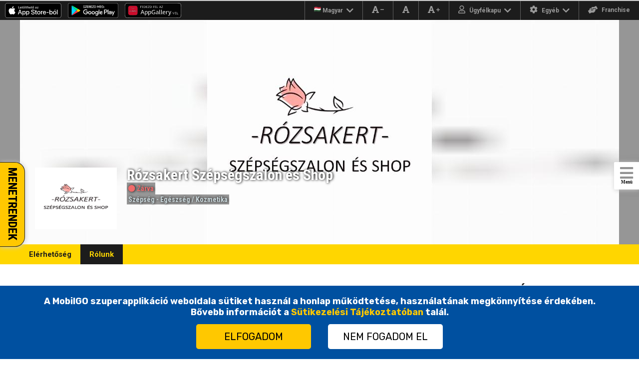

--- FILE ---
content_type: text/html; charset=UTF-8
request_url: https://www.mobilgo.eu/rozsakert-szepsegszalon-es-shop
body_size: 23888
content:
<!DOCTYPE html>
<html class="" lang="hu-HU" prefix="og: http://ogp.me/ns# fb: http://ogp.me/ns/fb#">
<head>
	<meta http-equiv="X-UA-Compatible" content="IE=9; IE=8; IE=7; IE=EDGE"/>
	<meta http-equiv="Content-Type" content="text/html; charset=utf-8"/>
	<meta name="viewport" content="width=device-width, initial-scale=1" />	
	<meta http-equiv="Content-Language" content="hu" />
	<title>MobilGO - Rózsakert Szépségszalon és Shop</title>
	<meta name="description" content=" by mobil go" />
	<meta name="keywords" content="mobilego," />
	<link rel="canonical" href="https://www.mobilgo.eu/rozsakert-szepsegszalon-es-shop" />
	<link rel="dns-prefetch" href="https://s.sharethis.com" />
	<link rel="dns-prefetch" href="https://www.facebook.com" />
	<link rel="dns-prefetch" href="https://liveshot.okosvarosok.eu" />
	<link rel="dns-prefetch" href="https://fonts-gstatic.com" />
	<link rel="dns-prefetch" href="https://www.google-analitics.com" />
	<link rel="dns-prefetch" href="https://maps.googleapis.com" />
	<link rel="dns-prefetch" href="https://www.google.com" />
	<link rel="dns-prefetch" href="https://www.gstatic.com" />
	<meta itemprop="latitude" content="47.2279658" />
	<meta itemprop="longitude" content="19.1468666" />
	<meta itemprop="name" content="Rózsakert Szépségszalon és Shop" />
	<meta itemprop="address" content="Bugyi Arany János U. 1. " />
	<meta itemprop="addressRegion" content="Pest" />
	<meta itemprop="addressLocality" content="Bugyi" />	
	<meta property="og:description" content="" />
	<meta property="fb:admins" content="100000502464877" />
	<meta property="fb:app_id" content="373698383202117" />
	<meta property="og:title" content="MobilGO - Rózsakert Szépségszalon és Shop" />
	<meta property="og:type" content="website" />
	<meta property="og:site_name" content="MobilGO - Rózsakert Szépségszalon és Shop" />
	<meta property="og:url" content="https://www.mobilgo.eu/rozsakert-szepsegszalon-es-shop" />
		<meta property="og:image" content="https://www.mobilgo.eu/placekepek/ogimage.php?pid=922217&type=.png" />
	<meta property="og:image:secure_url" content="https://www.mobilgo.eu/placekepek/ogimage.php?pid=922217&type=.png" />
		<meta property="og:image:width" content="1200" />
	<meta property="og:image:height" content="450" />
		<!-- Server: Dataplex-01 -->
    <link rel="apple-touch-icon" sizes="180x180" href="./apple-touch-icon.png?v=1.1">
	<link rel="icon" type="image/png" sizes="32x32" href="./favicon-32x32.png?v=1.1">
	<link rel="icon" type="image/png" sizes="16x16" href="./favicon-16x16.png?v=1.1">
	<link rel="manifest" href="./site.webmanifest?v=1.1">
	<link rel="mask-icon" href="./safari-pinned-tab.svg?v=1.1" color="#09abec">
	<link rel="shortcut icon" href="./favicon.ico?v=1.1">
	<link rel="search" title="MobilGO" type="application/opensearchdescription+xml" href="./opensearch.xml" />
	<meta name="apple-mobile-web-app-title" content="MobilGO">
	<meta name="application-name" content="MobilGO">
	<meta name="msapplication-TileColor" content="#09abec">
	<meta name="theme-color" content="#ffffff">	
	<meta name="google-site-verification" content="xtCh7899iYNniiU8y-yb5cFYfssy5H65sS7ljgYQ4HU" />
	<meta property="fb:admins" content="100000502464877" />
	<meta name="author" content="MobilGO">
	<meta name="robots" content="All">
	<meta name="robots" content="index,follow">
	<meta name="copyright" content="https://www.mobilgo.eu/joginyilatkozat.php">
	<link rel="copyright" title="Szerzői jogok" href="https://www.mobilgo.eu/joginyilatkozat.php">
	<meta name="generator" content="MobilGO" />
	<meta name="publisher" content="MobilGO" />
	<meta name="copyright" content="MobilGO 2012-2025" />
	<meta name="revisit-after" content="1 days" />		
	<meta name="apple-itunes-app" content="app-id=595708114">
	<meta name="google-play-app" content="app-id=com.mn.mobilkisokos">	<link rel='stylesheet' id="main-style-css" href="./css/style-min.css?v=1.64b" type="text/css" media="all" />	
		<!-- Google tag (gtag.js) -->
<script async src="https://www.googletagmanager.com/gtag/js?id=G-5812QZHH14"></script>
<script>
  window.dataLayer = window.dataLayer || [];
  function gtag(){dataLayer.push(arguments);}
  gtag('js', new Date());

  gtag('config', 'G-5812QZHH14');
</script>


<!-- Global site tag (gtag.js) - Google Analytics -->
	<script async src="https://www.googletagmanager.com/gtag/js?id=UA-34650462-1"></script>
	<script>
		window.dataLayer = window.dataLayer || [];
		function gtag(){dataLayer.push(arguments);}
		gtag('js', new Date());
	
		gtag('config', 'UA-34650462-1');
	</script>

		<script type='application/ld+json'> 
	{
		"@context": "http://www.schema.org",
		"@type": "Store",
		"@id": "http://www.mobilgo.eu/rozsakert-szepsegszalon-es-shop",
		"name": "Rózsakert Szépségszalon és Shop",
		"url": "http://www.mobilgo.eu/rozsakert-szepsegszalon-es-shop",
		"logo": "https://www.mobilgo.eu/placekepek/1610623469_75512188_42413080_borito.jpg",
		"image": "https://www.mobilgo.eu/placekepek/1610623469_75512188_42413080_borito.jpg",
		"description": "",
		"telephone": "30-9158-214",
		"hasMap": "https://www.google.com/maps/search/47.2279658,19.1468666",
			"openingHours": "Tu 11:00-17:00, We 11:00-17:00, Th 11:00-17:00, Fr 11:00-17:00, Sa 8:00-12:00, ",
			"priceRange": "$",
		"address": {
			"@type": "PostalAddress",
			"streetAddress": "Bugyi Arany János U. 1. ",
			"addressLocality": "Bugyi",
			"addressRegion": "Pest",
			"addressCountry": "HU"
		},	
		"geo": {
			"@type": "GeoCoordinates",
			"latitude": "47.2279658",
			"longitude": "19.1468666"
		}
	}
	</script>
	<style>
@media print {    
	.header {
		display: none !important;
	}
	#toltsdlebox {
		display: none !important;
	}
	#footer {
		display: none !important;
	}    
}

		
	h1 {
		margin:0;
		padding:0;
	}
	h1 {
		font-size:100%;
		font-weight:normal;
		font-family: 'Roboto Condensed', sans-serif;
		font-size: 30px;
		color: #fff;
		text-shadow: 1px 0px 5px rgba(0,0,0,1);
		font-weight: bold;
	}
	body {
		background-color: #fff;
	}

	.left-panel, .right-panel, .card-data {
		-webkit-touch-callout:none;
		-webkit-user-select:none;
		-moz-user-select:none;
		-ms-user-select:none;
		user-select:none;
	}
	.grecaptcha-badge {
		display: none !important;
	}
	#st-2 {
		z-index: 9990 !important;
	}
	</style>	
	<link href="https://fonts.googleapis.com/css2?family=Roboto+Condensed:ital,wght@0,300;0,400;0,700;1,300;1,400;1,700&family=Roboto:ital,wght@0,100;0,300;0,400;0,500;0,700;0,900;1,100;1,300;1,400;1,500;1,700;1,900&display=swap" rel="stylesheet">
</head>
<body>

<div id="SidenavOpen" class="sidebar-close" onclick="opencloseNav()">
	<span class="SidenavOpen-icon"><i class="fas fa-bars icon-flashit"></i></span>
	<div class="SidenavOpen-text">Menü</div>
</div>
<div id="mySidenav" class="sidenav">
		<div class="sidebar-margin-top  sidebar-margin-top-off"></div>
		
	<div class="x" onclick="closeNav()"></div>	
	<a href="./"><img src="./images/logo3.svg" alt="logo" width="165" style="margin-bottom: 20px;" /></a>	
	<center>
	<div class="sidebar-menu">
		<a href="./"><div class="sidebar-button">Főoldal</div></a>
		<a href="./cegkereso"><div class="sidebar-button">Cégkereső</div></a>
		<a href="./webshop?menu=1"><div class="sidebar-button">Termékek</div></a>
		<a href="./kozhasznu"><div class="sidebar-button">Közhasznú</div></a>
		<a href="./rolunk"><div class="sidebar-button">Rólunk</div></a>
		<a data-fancybox data-type="iframe" data-src="./mobilgo_mediaajanlat.pdf?hex=liuzi777f" href="javascript:;"><div class="sidebar-button">Médiaajánlat</div></a>
		<a href="./cegregisztracio"><div class="sidebar-button" style="background-color: #0050a0; color:#ffffff;">Cégregisztráció</div></a>
		<a href="./mobilgo-app"><div class="sidebar-button" style="background-color: #0050a0; color:#ffffff;">MobilGO SUPERAPP</div></a>
		<a href="./itt-hallhatott-rolunk"><div class="sidebar-button">Itt hallhatott rólunk</div></a>
		<a href="./mediakampanyaink"><div class="sidebar-button">Médiakampányaink</div></a>				
		<a href="./egyuttmukodeseink"><div class="sidebar-button">Együttműködéseink</div></a>
		<a href="./mediaszoba"><div class="sidebar-button">Médiaszoba</div></a>
		<a href="./tarsadalmi-szerepvallalas"><div class="sidebar-button">Társadalmi szerepvállalás</div></a>
		<a href="./mobilgo-app?kuldetesunk=1"><div class="sidebar-button"><div style="width:100%;height:8px"></div>Küldetésünk<div style="width:100%;height:9px"></div></div></a>	
		<div id="clear"></div>
		<a href="./mobilgo-app?innovacioscelunk=1"><div class="sidebar-button">Innovációs célunk</div></a>	
		<a href="./mobilgo-app?szervezetiertekek=1"><div class="sidebar-button">Szervezeti értékek</div></a>
		
<style>
.sidebar-button2 {
    width: 404px;
    float: left;
    overflow: hidden;
    background-color: #1c1c1c;
    color: #ffd600;
    margin-left: 2px;
    margin-right: 2px;
    margin-bottom: 2px;
    margin-top: 2px;
    text-transform: uppercase;
    font-weight: bold;
    padding-top: 25px;
    padding-bottom: 25px;
    font-family: 'Roboto', sans-serif;
    font-size: 15px;
    font-weight: bold;
}
.sidebar-button2:hover {
    width: 404px;
    float: left;
    overflow: hidden;
    background-color: #ffd600;
    color: #1c1c1c;
    margin-left: 2px;
    margin-right: 2px;
    margin-bottom: 2px;
    margin-top: 2px;
    text-transform: uppercase;
    font-weight: bold;
    padding-top: 25px;
    padding-bottom: 25px;
    font-family: 'Roboto', sans-serif;
    font-size: 15px;
    font-weight: bold;
}
</style>
		
		<a href="./franchise"><div class="sidebar-button2" style="background-color: #0050a0; color:#ffffff;">Franchise</div></a>
	</div>
	<div style="font-size: 14px;color: #1c1c1c;padding-top: 20px;padding-bottom: 20px;font-weight: bold;">Invented in Hungary</div>
	</center>	
</div>

<style>
.sidebar2-close {
	left: 0px;
}
.sidebar2-open {
	left: 440px !important;
}
.sidenav2 {
	left: 0px;
    height: 100%;
    width: 0;
    position: fixed;
    z-index: 9997; 
    top: 0;
    right: 0;
    background-color: #ffffff;
    overflow-x: hidden;
    transition: 0.5s;
    text-align: center;
}
.sidebar2-top {
	width: 100%;
	transition: 0.5s;
}
.sidebar2-top-off {
	height: 0px;
	background-color: #fff;
	transition: 0.5s;
}
.sidebar2-top-on {
	height: 120px;
	background-color: #ffd600;
	transition: 0.5s;
}
.sidebar2-margin-top {
	width: 100%;
	transition: 0.5s;
}
.sidebar2-margin-top-off {
	background-color: #fff;
	height: 40px;
}
.sidebar2-margin-top-on {
	height: 0px;
	background-color: #fff;
}
.x2 {
    position: absolute;
    right: 25px;
    font-size: 36px;  
    width: 32px;
    height: 32px;
    transition: transform .25s ease-in-out;
    z-index: 90;
    cursor: pointer;
}
.x2:hover {
    transform: rotate(180deg);
}
.x2:before {
    content: "";
    position: absolute;
    display: block;
    margin: auto;
    left: 0;
    right: 0;
    top: 0;
    bottom: 0;
    width: 32px;
    height: 0;
    border-top: 2px solid rgba(0,0,0,1);
    transform: rotate(45deg);
    transform-origin: center;
}
.x2:after {
    content: "";
    position: absolute;
    display: block;
    margin: auto;
    left: 0;
    right: 0;
    top: 0;
    bottom: 0;
    width: 32px;
    height: 0;
    border-top: 2px solid rgba(0,0,0,1);
    transform: rotate(-45deg);
    transform-origin: center;
}
#mainframe {
	width: 440px;
	height: 100%;
	border-top: 0px solid black;
	border-bottom: 0px solid black;
	border-right: 3px solid #1c1c1c;
	border-left: 0px solid black;
	display: block;
	overflow: hidden;
}
#framebox {
	width: 440px;
	height: 400px;
	display: block;
	overflow: hidden;	
}

#SidenavOpen2 {
	left: 0px;
	position: fixed;
	width: 50px;
	height: 170px;
	background-color: #ffc800;	
	top: 325px;
	z-index: 9996;
	-webkit-border-top-left-radius: 2px;
	-webkit-border-bottom-left-radius: 2px;
	-moz-border-radius-topleft: 2px;
	-moz-border-radius-bottomleft: 2px;
	border-top-left-radius: 2px;
	border-bottom-left-radius: 2px;
	box-shadow: 1px 1px 10px #ccc;
	text-align: center;
	transition: 0.5s;
	padding-top: 5px;
	box-sizing: border-box;
	cursor: pointer;
	border-radius: 0px 20px 20px 0px;
	border-right: 1px solid #1c1c1c;
	border-top: 1px solid #1c1c1c;
	border-bottom: 1px solid #1c1c1c;

}
#SidenavOpen2:hover {
	background-color: #1c1c1c;	
	color: #999999;
}
#SidenavText {
	-webkit-transform: rotate(90deg);
    -moz-transform: rotate(90deg);
    -o-transform: rotate(90deg);
    -ms-transform: rotate(90deg);
    transform: rotate(90deg);
    text-transform: uppercase;
	font-family: 'Roboto Condensed', sans-serif;
	font-size: 24px;
	padding-left: 15px;
	font-weight: bold;
}

</style>
<!--
<div id="SidenavOpen2" class="sidebar2-close" onclick="opencloseNav2()">
	<div id="SidenavText">Menetrendek</div>
</div>
-->
<a href="./menetrendek">
<div id="SidenavOpen2" class="sidebar2-close" onclick="opencloseNav2()">
	<div id="SidenavText">Menetrendek</div>
</div>
</a>
<div id="mySidenav2" class="sidenav2">
		<div class="sidebar2-margin-top  sidebar2-margin-top-off"></div>
	
	<!--<div class="x2" onclick="closeNav2()"></div>-->

	<div id="framebox">
		<iframe id="mainframe" allow="geolocation"></iframe>
	</div>
	

</div>


<script>
/* Oldal Menű2 Start */
function Nav2height() {
	var nav_doc_height = $(window).height();
		var nav_doc_height = nav_doc_height-40;
		$("#framebox").css({ 'height': nav_doc_height + "px" });
};
$(document).ready(function() {
	Nav2height();
});

function openNav2() {
    document.getElementById("mySidenav2").style.width = "440px";	
	$("#SidenavOpen2").removeClass("sidebar2-close").addClass("sidebar2-open");
}

function closeNav2() {
    document.getElementById("mySidenav2").style.width = "0";
    $("#SidenavOpen2").removeClass("sidebar2-open").addClass("sidebar2-close");
}

function opencloseNav2() {
	
	document.getElementById('mainframe').src = "https://m.mobilgo.eu/menetrendek?sidebar=1";
	
	var onoff = $('#SidenavOpen2').attr('class');
	if(onoff=="sidebar2-close") {
	    document.getElementById("mySidenav2").style.width = "440px";	
		$("#SidenavOpen2").removeClass("sidebar2-close").addClass("sidebar2-open");
	}
	if(onoff=="sidebar2-open") {
    	document.getElementById("mySidenav2").style.width = "0";
		$("#SidenavOpen2").removeClass("sidebar2-open").addClass("sidebar2-close");
	}	
}
/* Oldal Menű2 End */
</script>
<script type="text/javascript" src="./js/jquery-2.2.4.min.js?v=1.14"></script>
<div class="wrapper" itemscope itemtype="http://schema.org/LocalBusiness">


	<style>
	.nyitvamod-gomb  {
		font-family: 'Roboto Condensed', sans-serif;
		background-color: #ffd600;
		color: #1c1c1c;
		font-size:20px;
		font-weight:bold;
		padding-top: 10px;
		padding-bottom: 10px;
		cursor: pointer;
	}
	.nyitvamod-gomb:hover {
		background-color: #1c1c1c;
		color: #ffd600;
	}		
	#nyitva-box {
		position: fixed;
		margin: auto;
		top: 0;
		right: 0;
		bottom: 0;
		left: 0;
		z-index: 900;
		/*height: 504px;*/
		height: 680px;
		background-color: #1c1c1c;
		border: 1px solid #ffd600;
		-webkit-box-shadow: 6px 6px 12px -1px rgba(0,0,0,0.75);
		-moz-box-shadow: 6px 6px 12px -1px rgba(0,0,0,0.75);
		box-shadow: 6px 6px 12px -1px rgba(0,0,0,0.75);
		text-align: center;
		-webkit-transition: .15s;
		transition: .15s;
	}
	#nyitva-close {
		background-color: #ffd600;
		font-size: 20px;
		color: #1c1c1c;
		border-radius: 50px;
		width: 10px;
		text-align: center;
		width: 35px;
		height: 30px;
		padding-top: 5px;
		position: relative;
		top:-15px;
		-webkit-transition: .15s;
		transition: .15s;
		border: 1px solid #ffd600;
	}
	#nyitva-close:hover {
		background-color: #1c1c1c;
		color: #ffd600;
		border: 1px solid #ffd600;
		-webkit-transition: .15s;
		transition: .15s;
	}
	.nyitva-close-small {
		left: 835px;
		-webkit-transition: .15s;
		transition: .15s;
	}
	.nyitva-close-big {
		left: 1135px;
		-webkit-transition: .15s;
		transition: .15s;
	}
	.nyitva-select {
		width: 60px;
	}
	.nyitva-text01 {
		font-size:20px;
		font-weight: bold;
		color:#ffd600;
		text-align: center;
	}
	.nyitva-text02 {
		font-size: 16px;
		font-weight: bold;
		color: #ffd600;
	}
	.nyitva-text03 {
		color: #ffd600;
	}	
	.nyitva-text04 {
		color: #ffd600;
	}
	.nyitva-box-big {
		width: 1150px;
		-webkit-transition: .15s;
		transition: .15s;
	}
	.nyitva-box-small {
		width: 850px;
		-webkit-transition: .15s;
		transition: .15s;
	}
	.hidden {
		display: none;
	}
	.show {
		display: block;
	}
	
	#nyitva-boxend {
		position: fixed;
		margin: auto;
		top: 0;
		right: 0;
		bottom: 0;
		left: 0;
		z-index: 900;
		height: 180px;
		background-color: #1c1c1c;
		border: 1px solid #ffd600;
		-webkit-box-shadow: 6px 6px 12px -1px rgba(0,0,0,0.75);
		-moz-box-shadow: 6px 6px 12px -1px rgba(0,0,0,0.75);
		box-shadow: 6px 6px 12px -1px rgba(0,0,0,0.75);
		text-align: center;
		-webkit-transition: .15s;
		transition: .15s;
	}
	#nyitva-close-end {
		background-color: #ffd600;
		font-size: 20px;
		color: #1c1c1c;
		border-radius: 50px;
		width: 10px;
		text-align: center;
		width: 35px;
		height: 30px;
		padding-top: 5px;
		position: relative;
		top:-15px;
		-webkit-transition: .15s;
		transition: .15s;
		border: 1px solid #ffd600;
	}
	#nyitva-close-end:hover {
		background-color: #1c1c1c;
		color: #ffd600;
		border: 1px solid #ffd600;
		-webkit-transition: .15s;
		transition: .15s;
	}
	#hefto_kedd {
		background-color: #ffd600;
		color:#1c1c1c;
		width: 220px;
		font-size: 14px;
		font-weight: bold;
		text-align: center;
		-webkit-border-radius: 5px;
		-moz-border-radius: 5px;
		border-radius: 5px;
		padding-left: 5px;
		padding-right: 5px;
		padding-top: 5px;
		padding-bottom: 5px;
		border: 0px solid black;
		cursor: pointer;
		border: 1px solid #ffd600;	
	}
	#hefto_kedd:hover {
		background-color: #1c1c1c;
		color:#ffd600;
		cursor: pointer;
		border: 1px solid #ffd600;	
	}
	</style>
	<div id="nyitva-box" class="nyitva-box-small hidden">
		<div id="nyitva-close" class="nyitva-close-small">
			<i class="fas fa-times"></i>
		</div>
		<div id="nyitva-title" class="nyitva-text01">Nyitvatartás módosító:</div>
		<div style="width: 100%; height: 30px;"></div>
		<table border="0" cellpadding="0" cellspacing="0" align="center">
				<tr height="45">
					<td width="90"><span class="nyitva-text02"></span></td>
					<td align="left">
						<table border="0" cellpadding="0" cellspacing="0" align="left">
							<tr>
								<td width="115"></td>
								<td>
									<span class="nyitva-text02">Nyitás</span>
								</td>
								<td width="102"></td>
								<td>
									<span class="nyitva-text02">Zárás</span>
								</td>
							</tr>
						</table>
					</td>
					<td></td>
					<td></td>
				</tr>
				
				
				<tr height="45">
					<td width="90"><span class="nyitva-text02">Hétfő</span></td>
					<td align="left">
						<label for="h1"><span class="nyitva-text04">Zárva: </span></label><input name="h1" id="h1" type="checkbox" onclick="$(this).is(':checked') && $('#checked1').slideUp('normal') || $('#checked1').slideDown('normal');" /> 
						&nbsp;<span id="checked1" style="display:inline;">
						<select class="search-select nyitva-select" name="h2" id="h2"><option>0</option><option>1</option><option>2</option><option>3</option><option>4</option><option>5</option><option>6</option><option>7</option><option>8</option><option>9</option><option>10</option><option>11</option><option>12</option><option>13</option><option>14</option><option>15</option><option>16</option><option>17</option><option>18</option><option>19</option><option>20</option><option>21</option><option>22</option><option>23</option><option>24</option></select>:
						<select class="search-select nyitva-select" name="h3" id="h3"><option>0</option><option>1</option><option>2</option><option>3</option><option>4</option><option>5</option><option>6</option><option>7</option><option>8</option><option>9</option><option>10</option><option>11</option><option>12</option><option>13</option><option>14</option><option>15</option><option>16</option><option>17</option><option>18</option><option>19</option><option>20</option><option>21</option><option>22</option><option>23</option><option>24</option><option>25</option><option>26</option><option>27</option><option>28</option><option>29</option><option>30</option><option>31</option><option>32</option><option>33</option><option>34</option><option>35</option><option>36</option><option>37</option><option>38</option><option>39</option><option>40</option><option>41</option><option>42</option><option>43</option><option>44</option><option>45</option><option>46</option><option>47</option><option>48</option><option>49</option><option>50</option><option>51</option><option>52</option><option>53</option><option>54</option><option>55</option><option>56</option><option>57</option><option>58</option><option>59</option></select>
						<span class="nyitva-text02"><span class="nyitva-text02">&nbsp;-&nbsp;</span></span>
						<select class="search-select nyitva-select" name="h4" id="h4"><option>0</option><option>1</option><option>2</option><option>3</option><option>4</option><option>5</option><option>6</option><option>7</option><option>8</option><option>9</option><option>10</option><option>11</option><option>12</option><option>13</option><option>14</option><option>15</option><option>16</option><option>17</option><option>18</option><option>19</option><option>20</option><option>21</option><option>22</option><option>23</option><option>24</option></select>:
						<select class="search-select nyitva-select" name="h5" id="h5"><option>0</option><option>1</option><option>2</option><option>3</option><option>4</option><option>5</option><option>6</option><option>7</option><option>8</option><option>9</option><option>10</option><option>11</option><option>12</option><option>13</option><option>14</option><option>15</option><option>16</option><option>17</option><option>18</option><option>19</option><option>20</option><option>21</option><option>22</option><option>23</option><option>24</option><option>25</option><option>26</option><option>27</option><option>28</option><option>29</option><option>30</option><option>31</option><option>32</option><option>33</option><option>34</option><option>35</option><option>36</option><option>37</option><option>38</option><option>39</option><option>40</option><option>41</option><option>42</option><option>43</option><option>44</option><option>45</option><option>46</option><option>47</option><option>48</option><option>49</option><option>50</option><option>51</option><option>52</option><option>53</option><option>54</option><option>55</option><option>56</option><option>57</option><option>58</option><option>59</option></select>
						&nbsp;&nbsp;&nbsp;<label for="h6"><span class="nyitva-text03">Ebédidő: </span></label><input name="h6" id="h6" type="checkbox" onclick="nyitvamod();$(this).is(':checked') && $('#checked2').slideDown('fast') || $('#checked2').slideUp('fast');" />
						&nbsp;<span id="checked2" style="display:none;">
						<select class="search-select nyitva-select" name="h7" id="h7"><option>0</option><option>1</option><option>2</option><option>3</option><option>4</option><option>5</option><option>6</option><option>7</option><option>8</option><option>9</option><option>10</option><option>11</option><option>12</option><option>13</option><option>14</option><option>15</option><option>16</option><option>17</option><option>18</option><option>19</option><option>20</option><option>21</option><option>22</option><option>23</option><option>24</option></select>:
						<select class="search-select nyitva-select" name="h8" id="h8"><option>0</option><option>1</option><option>2</option><option>3</option><option>4</option><option>5</option><option>6</option><option>7</option><option>8</option><option>9</option><option>10</option><option>11</option><option>12</option><option>13</option><option>14</option><option>15</option><option>16</option><option>17</option><option>18</option><option>19</option><option>20</option><option>21</option><option>22</option><option>23</option><option>24</option><option>25</option><option>26</option><option>27</option><option>28</option><option>29</option><option>30</option><option>31</option><option>32</option><option>33</option><option>34</option><option>35</option><option>36</option><option>37</option><option>38</option><option>39</option><option>40</option><option>41</option><option>42</option><option>43</option><option>44</option><option>45</option><option>46</option><option>47</option><option>48</option><option>49</option><option>50</option><option>51</option><option>52</option><option>53</option><option>54</option><option>55</option><option>56</option><option>57</option><option>58</option><option>59</option></select>
						<span class="nyitva-text02"><span class="nyitva-text02">&nbsp;-&nbsp;</span></span>
						<select class="search-select nyitva-select" name="h9" id="h9"><option>0</option><option>1</option><option>2</option><option>3</option><option>4</option><option>5</option><option>6</option><option>7</option><option>8</option><option>9</option><option>10</option><option>11</option><option>12</option><option>13</option><option>14</option><option>15</option><option>16</option><option>17</option><option>18</option><option>19</option><option>20</option><option>21</option><option>22</option><option>23</option><option>24</option></select>:
						<select class="search-select nyitva-select" name="h10" id="h10"><option>0</option><option>1</option><option>2</option><option>3</option><option>4</option><option>5</option><option>6</option><option>7</option><option>8</option><option>9</option><option>10</option><option>11</option><option>12</option><option>13</option><option>14</option><option>15</option><option>16</option><option>17</option><option>18</option><option>19</option><option>20</option><option>21</option><option>22</option><option>23</option><option>24</option><option>25</option><option>26</option><option>27</option><option>28</option><option>29</option><option>30</option><option>31</option><option>32</option><option>33</option><option>34</option><option>35</option><option>36</option><option>37</option><option>38</option><option>39</option><option>40</option><option>41</option><option>42</option><option>43</option><option>44</option><option>45</option><option>46</option><option>47</option><option>48</option><option>49</option><option>50</option><option>51</option><option>52</option><option>53</option><option>54</option><option>55</option><option>56</option><option>57</option><option>58</option><option>59</option></select>
						</span>
						</span> 
					</td>
					<td></td>
					<td></td>
				</tr>
					
				<tr height="45">
					<td><span class="nyitva-text02">Kedd</span></td>
					<td align="left">
						<label for="k1"><span class="nyitva-text04">Zárva: </span></label><input name="k1" id="k1" type="checkbox" onclick="$(this).is(':checked') && $('#checked3').slideUp('normal') || $('#checked3').slideDown('normal');" /> 
						&nbsp;<span id="checked3" style="display:inline;">
						<select class="search-select nyitva-select" name="k2" id="k2"><option>0</option><option>1</option><option>2</option><option>3</option><option>4</option><option>5</option><option>6</option><option>7</option><option>8</option><option>9</option><option>10</option><option>11</option><option>12</option><option>13</option><option>14</option><option>15</option><option>16</option><option>17</option><option>18</option><option>19</option><option>20</option><option>21</option><option>22</option><option>23</option><option>24</option></select>:
						<select class="search-select nyitva-select" name="k3" id="k3"><option>0</option><option>1</option><option>2</option><option>3</option><option>4</option><option>5</option><option>6</option><option>7</option><option>8</option><option>9</option><option>10</option><option>11</option><option>12</option><option>13</option><option>14</option><option>15</option><option>16</option><option>17</option><option>18</option><option>19</option><option>20</option><option>21</option><option>22</option><option>23</option><option>24</option><option>25</option><option>26</option><option>27</option><option>28</option><option>29</option><option>30</option><option>31</option><option>32</option><option>33</option><option>34</option><option>35</option><option>36</option><option>37</option><option>38</option><option>39</option><option>40</option><option>41</option><option>42</option><option>43</option><option>44</option><option>45</option><option>46</option><option>47</option><option>48</option><option>49</option><option>50</option><option>51</option><option>52</option><option>53</option><option>54</option><option>55</option><option>56</option><option>57</option><option>58</option><option>59</option></select>
						<span class="nyitva-text02">&nbsp;-&nbsp;</span>
						<select class="search-select nyitva-select" name="k4" id="k4"><option>0</option><option>1</option><option>2</option><option>3</option><option>4</option><option>5</option><option>6</option><option>7</option><option>8</option><option>9</option><option>10</option><option>11</option><option>12</option><option>13</option><option>14</option><option>15</option><option>16</option><option>17</option><option>18</option><option>19</option><option>20</option><option>21</option><option>22</option><option>23</option><option>24</option></select>:
						<select class="search-select nyitva-select" name="k5" id="k5"><option>0</option><option>1</option><option>2</option><option>3</option><option>4</option><option>5</option><option>6</option><option>7</option><option>8</option><option>9</option><option>10</option><option>11</option><option>12</option><option>13</option><option>14</option><option>15</option><option>16</option><option>17</option><option>18</option><option>19</option><option>20</option><option>21</option><option>22</option><option>23</option><option>24</option><option>25</option><option>26</option><option>27</option><option>28</option><option>29</option><option>30</option><option>31</option><option>32</option><option>33</option><option>34</option><option>35</option><option>36</option><option>37</option><option>38</option><option>39</option><option>40</option><option>41</option><option>42</option><option>43</option><option>44</option><option>45</option><option>46</option><option>47</option><option>48</option><option>49</option><option>50</option><option>51</option><option>52</option><option>53</option><option>54</option><option>55</option><option>56</option><option>57</option><option>58</option><option>59</option></select>
						&nbsp;&nbsp;&nbsp;<label for="k6"><span class="nyitva-text03">Ebédidő: </span></label><input name="k6" id="k6" type="checkbox" onclick="nyitvamod();$(this).is(':checked') && $('#checked4').slideDown('fast') || $('#checked4').slideUp('fast');" />
						&nbsp;<span id="checked4" style="display:none;">
						<select class="search-select nyitva-select" name="k7" id="k7"><option>0</option><option>1</option><option>2</option><option>3</option><option>4</option><option>5</option><option>6</option><option>7</option><option>8</option><option>9</option><option>10</option><option>11</option><option>12</option><option>13</option><option>14</option><option>15</option><option>16</option><option>17</option><option>18</option><option>19</option><option>20</option><option>21</option><option>22</option><option>23</option><option>24</option></select>:
						<select class="search-select nyitva-select" name="k8" id="k8"><option>0</option><option>1</option><option>2</option><option>3</option><option>4</option><option>5</option><option>6</option><option>7</option><option>8</option><option>9</option><option>10</option><option>11</option><option>12</option><option>13</option><option>14</option><option>15</option><option>16</option><option>17</option><option>18</option><option>19</option><option>20</option><option>21</option><option>22</option><option>23</option><option>24</option><option>25</option><option>26</option><option>27</option><option>28</option><option>29</option><option>30</option><option>31</option><option>32</option><option>33</option><option>34</option><option>35</option><option>36</option><option>37</option><option>38</option><option>39</option><option>40</option><option>41</option><option>42</option><option>43</option><option>44</option><option>45</option><option>46</option><option>47</option><option>48</option><option>49</option><option>50</option><option>51</option><option>52</option><option>53</option><option>54</option><option>55</option><option>56</option><option>57</option><option>58</option><option>59</option></select>
						<span class="nyitva-text02">&nbsp;-&nbsp;</span>
						<select class="search-select nyitva-select" name="k9" id="k9"><option>0</option><option>1</option><option>2</option><option>3</option><option>4</option><option>5</option><option>6</option><option>7</option><option>8</option><option>9</option><option>10</option><option>11</option><option>12</option><option>13</option><option>14</option><option>15</option><option>16</option><option>17</option><option>18</option><option>19</option><option>20</option><option>21</option><option>22</option><option>23</option><option>24</option></select>:
						<select class="search-select nyitva-select" name="k10" id="k10"><option>0</option><option>1</option><option>2</option><option>3</option><option>4</option><option>5</option><option>6</option><option>7</option><option>8</option><option>9</option><option>10</option><option>11</option><option>12</option><option>13</option><option>14</option><option>15</option><option>16</option><option>17</option><option>18</option><option>19</option><option>20</option><option>21</option><option>22</option><option>23</option><option>24</option><option>25</option><option>26</option><option>27</option><option>28</option><option>29</option><option>30</option><option>31</option><option>32</option><option>33</option><option>34</option><option>35</option><option>36</option><option>37</option><option>38</option><option>39</option><option>40</option><option>41</option><option>42</option><option>43</option><option>44</option><option>45</option><option>46</option><option>47</option><option>48</option><option>49</option><option>50</option><option>51</option><option>52</option><option>53</option><option>54</option><option>55</option><option>56</option><option>57</option><option>58</option><option>59</option></select>
						</span>
						</span> 
					</td>
					<td width="20"></td>
					<td width="130">
						<input id="hefto_kedd" type="button" value="Hétfő másolása" onclick="hetfo_ke();" />
						<script>
							function hetfo_ke() {
																var h1 = $('#h1').prop('checked');
								if(h1==true) {
									$("#k1").prop("checked", true);
									$("#k1").is(':checked') && $('#checked3').slideUp('normal') || $('#checked3').slideDown('normal');
								} else {
									$("#k1").prop("checked", false);
									$("#k1").is(':checked') && $('#checked3').slideUp('normal') || $('#checked3').slideDown('normal');
								}
								
								var h6 = $('#h6').prop('checked');
								if(h6==true) {
									$("#k6").prop("checked", true);
									$("#k6").is(':checked') && $('#checked4').slideDown('fast') || $('#checked4').slideUp('fast');
								} else {
									$("#k6").prop("checked", false);
									$("#k6").is(':checked') && $('#checked4').slideDown('fast') || $('#checked4').slideUp('fast');
								}
								
								$('#k2').val($('#h2').val()).trigger('change');
								$('#k3').val($('#h3').val()).trigger('change');
								$('#k4').val($('#h4').val()).trigger('change');
								$('#k5').val($('#h5').val()).trigger('change');     
								$('#k7').val($('#h7').val()).trigger('change');
								$('#k8').val($('#h8').val()).trigger('change');
								$('#k9').val($('#h9').val()).trigger('change');
								$('#k10').val($('#h10').val()).trigger('change');
							}
						</script>
					</td>
				</tr>
				
				<tr height="45">
					<td><span class="nyitva-text02">Szerda</span></td>
					<td align="left">
						<label for="sz1"><span class="nyitva-text04">Zárva: </span></label><input name="sz1" id="sz1" type="checkbox" onclick="$(this).is(':checked') && $('#checked5').slideUp('normal') || $('#checked5').slideDown('normal');" /> 
						&nbsp;<span id="checked5" style="display:inline;">
						<select class="search-select nyitva-select" name="sz2" id="sz2"><option>0</option><option>1</option><option>2</option><option>3</option><option>4</option><option>5</option><option>6</option><option>7</option><option>8</option><option>9</option><option>10</option><option>11</option><option>12</option><option>13</option><option>14</option><option>15</option><option>16</option><option>17</option><option>18</option><option>19</option><option>20</option><option>21</option><option>22</option><option>23</option><option>24</option></select>:
						<select class="search-select nyitva-select" name="sz3" id="sz3"><option>0</option><option>1</option><option>2</option><option>3</option><option>4</option><option>5</option><option>6</option><option>7</option><option>8</option><option>9</option><option>10</option><option>11</option><option>12</option><option>13</option><option>14</option><option>15</option><option>16</option><option>17</option><option>18</option><option>19</option><option>20</option><option>21</option><option>22</option><option>23</option><option>24</option><option>25</option><option>26</option><option>27</option><option>28</option><option>29</option><option>30</option><option>31</option><option>32</option><option>33</option><option>34</option><option>35</option><option>36</option><option>37</option><option>38</option><option>39</option><option>40</option><option>41</option><option>42</option><option>43</option><option>44</option><option>45</option><option>46</option><option>47</option><option>48</option><option>49</option><option>50</option><option>51</option><option>52</option><option>53</option><option>54</option><option>55</option><option>56</option><option>57</option><option>58</option><option>59</option></select>
						<span class="nyitva-text02">&nbsp;-&nbsp;</span>
						<select class="search-select nyitva-select" name="sz4" id="sz4"><option>0</option><option>1</option><option>2</option><option>3</option><option>4</option><option>5</option><option>6</option><option>7</option><option>8</option><option>9</option><option>10</option><option>11</option><option>12</option><option>13</option><option>14</option><option>15</option><option>16</option><option>17</option><option>18</option><option>19</option><option>20</option><option>21</option><option>22</option><option>23</option><option>24</option></select>:
						<select class="search-select nyitva-select" name="sz5" id="sz5"><option>0</option><option>1</option><option>2</option><option>3</option><option>4</option><option>5</option><option>6</option><option>7</option><option>8</option><option>9</option><option>10</option><option>11</option><option>12</option><option>13</option><option>14</option><option>15</option><option>16</option><option>17</option><option>18</option><option>19</option><option>20</option><option>21</option><option>22</option><option>23</option><option>24</option><option>25</option><option>26</option><option>27</option><option>28</option><option>29</option><option>30</option><option>31</option><option>32</option><option>33</option><option>34</option><option>35</option><option>36</option><option>37</option><option>38</option><option>39</option><option>40</option><option>41</option><option>42</option><option>43</option><option>44</option><option>45</option><option>46</option><option>47</option><option>48</option><option>49</option><option>50</option><option>51</option><option>52</option><option>53</option><option>54</option><option>55</option><option>56</option><option>57</option><option>58</option><option>59</option></select>
						&nbsp;&nbsp;&nbsp;<label for="sz6"><span class="nyitva-text03">Ebédidő: </span></label><input name="sz6" id="sz6" type="checkbox" onclick="nyitvamod();$(this).is(':checked') && $('#checked6').slideDown('fast') || $('#checked6').slideUp('fast');" />
						&nbsp;<span id="checked6" style="display:none;">
						<select class="search-select nyitva-select" name="sz7" id="sz7"><option>0</option><option>1</option><option>2</option><option>3</option><option>4</option><option>5</option><option>6</option><option>7</option><option>8</option><option>9</option><option>10</option><option>11</option><option>12</option><option>13</option><option>14</option><option>15</option><option>16</option><option>17</option><option>18</option><option>19</option><option>20</option><option>21</option><option>22</option><option>23</option><option>24</option></select>:
						<select class="search-select nyitva-select" name="sz8" id="sz8"><option>0</option><option>1</option><option>2</option><option>3</option><option>4</option><option>5</option><option>6</option><option>7</option><option>8</option><option>9</option><option>10</option><option>11</option><option>12</option><option>13</option><option>14</option><option>15</option><option>16</option><option>17</option><option>18</option><option>19</option><option>20</option><option>21</option><option>22</option><option>23</option><option>24</option><option>25</option><option>26</option><option>27</option><option>28</option><option>29</option><option>30</option><option>31</option><option>32</option><option>33</option><option>34</option><option>35</option><option>36</option><option>37</option><option>38</option><option>39</option><option>40</option><option>41</option><option>42</option><option>43</option><option>44</option><option>45</option><option>46</option><option>47</option><option>48</option><option>49</option><option>50</option><option>51</option><option>52</option><option>53</option><option>54</option><option>55</option><option>56</option><option>57</option><option>58</option><option>59</option></select>
						<span class="nyitva-text02">&nbsp;-&nbsp;</span>
						<select class="search-select nyitva-select" name="sz9" id="sz9"><option>0</option><option>1</option><option>2</option><option>3</option><option>4</option><option>5</option><option>6</option><option>7</option><option>8</option><option>9</option><option>10</option><option>11</option><option>12</option><option>13</option><option>14</option><option>15</option><option>16</option><option>17</option><option>18</option><option>19</option><option>20</option><option>21</option><option>22</option><option>23</option><option>24</option></select>:
						<select class="search-select nyitva-select" name="sz10" id="sz10"><option>0</option><option>1</option><option>2</option><option>3</option><option>4</option><option>5</option><option>6</option><option>7</option><option>8</option><option>9</option><option>10</option><option>11</option><option>12</option><option>13</option><option>14</option><option>15</option><option>16</option><option>17</option><option>18</option><option>19</option><option>20</option><option>21</option><option>22</option><option>23</option><option>24</option><option>25</option><option>26</option><option>27</option><option>28</option><option>29</option><option>30</option><option>31</option><option>32</option><option>33</option><option>34</option><option>35</option><option>36</option><option>37</option><option>38</option><option>39</option><option>40</option><option>41</option><option>42</option><option>43</option><option>44</option><option>45</option><option>46</option><option>47</option><option>48</option><option>49</option><option>50</option><option>51</option><option>52</option><option>53</option><option>54</option><option>55</option><option>56</option><option>57</option><option>58</option><option>59</option></select>
						</span>
						</span> 
					</td>
					<td width="20"></td>
					<td width="130">
						<input id="hefto_kedd" type="button" value="Kedd másolása" onclick="kedd_szerda();">
						<script>
							function kedd_szerda() {
																var k1 = $('#k1').prop('checked');
								if(k1==true) {
									$("#sz1").prop("checked", true);
									$("#sz1").is(':checked') && $('#checked5').slideUp('normal') || $('#checked5').slideDown('normal');
								} else {
									$("#sz1").prop("checked", false);
									$("#sz1").is(':checked') && $('#checked5').slideUp('normal') || $('#checked5').slideDown('normal');
								}
								
								var k6 = $('#k6').prop('checked');
								if(k6==true) {
									$("#sz6").prop("checked", true);
									$("#sz6").is(':checked') && $('#checked6').slideDown('fast') || $('#checked6').slideUp('fast');
								} else {
									$("#sz6").prop("checked", false);
									$("#sz6").is(':checked') && $('#checked6').slideDown('fast') || $('#checked6').slideUp('fast');
								}
													
								$('#sz2').val($('#k2').val()).trigger('change');
								$('#sz3').val($('#k3').val()).trigger('change');
								$('#sz4').val($('#k4').val()).trigger('change');
								$('#sz5').val($('#k5').val()).trigger('change');     
								$('#sz7').val($('#k7').val()).trigger('change');
								$('#sz8').val($('#k8').val()).trigger('change');
								$('#sz9').val($('#k9').val()).trigger('change');
								$('#sz10').val($('#k10').val()).trigger('change');
							}
						</script>
					</td>
				</tr>
				
				<tr height="45">
					<td><span class="nyitva-text02">Csütörtök</span></td>
					<td align="left">
						<label for="cs1"><span class="nyitva-text04">Zárva: </span></label><input name="cs1" id="cs1" type="checkbox" onclick="$(this).is(':checked') && $('#checked7').slideUp('normal') || $('#checked7').slideDown('normal');" /> 
						&nbsp;<span id="checked7" style="display:inline;">
						<select class="search-select nyitva-select" name="cs2" id="cs2"><option>0</option><option>1</option><option>2</option><option>3</option><option>4</option><option>5</option><option>6</option><option>7</option><option>8</option><option>9</option><option>10</option><option>11</option><option>12</option><option>13</option><option>14</option><option>15</option><option>16</option><option>17</option><option>18</option><option>19</option><option>20</option><option>21</option><option>22</option><option>23</option><option>24</option></select>:
						<select class="search-select nyitva-select" name="cs3" id="cs3"><option>0</option><option>1</option><option>2</option><option>3</option><option>4</option><option>5</option><option>6</option><option>7</option><option>8</option><option>9</option><option>10</option><option>11</option><option>12</option><option>13</option><option>14</option><option>15</option><option>16</option><option>17</option><option>18</option><option>19</option><option>20</option><option>21</option><option>22</option><option>23</option><option>24</option><option>25</option><option>26</option><option>27</option><option>28</option><option>29</option><option>30</option><option>31</option><option>32</option><option>33</option><option>34</option><option>35</option><option>36</option><option>37</option><option>38</option><option>39</option><option>40</option><option>41</option><option>42</option><option>43</option><option>44</option><option>45</option><option>46</option><option>47</option><option>48</option><option>49</option><option>50</option><option>51</option><option>52</option><option>53</option><option>54</option><option>55</option><option>56</option><option>57</option><option>58</option><option>59</option></select>
						<span class="nyitva-text02">&nbsp;-&nbsp;</span>
						<select class="search-select nyitva-select" name="cs4" id="cs4"><option>0</option><option>1</option><option>2</option><option>3</option><option>4</option><option>5</option><option>6</option><option>7</option><option>8</option><option>9</option><option>10</option><option>11</option><option>12</option><option>13</option><option>14</option><option>15</option><option>16</option><option>17</option><option>18</option><option>19</option><option>20</option><option>21</option><option>22</option><option>23</option><option>24</option></select>:
						<select class="search-select nyitva-select" name="cs5" id="cs5"><option>0</option><option>1</option><option>2</option><option>3</option><option>4</option><option>5</option><option>6</option><option>7</option><option>8</option><option>9</option><option>10</option><option>11</option><option>12</option><option>13</option><option>14</option><option>15</option><option>16</option><option>17</option><option>18</option><option>19</option><option>20</option><option>21</option><option>22</option><option>23</option><option>24</option><option>25</option><option>26</option><option>27</option><option>28</option><option>29</option><option>30</option><option>31</option><option>32</option><option>33</option><option>34</option><option>35</option><option>36</option><option>37</option><option>38</option><option>39</option><option>40</option><option>41</option><option>42</option><option>43</option><option>44</option><option>45</option><option>46</option><option>47</option><option>48</option><option>49</option><option>50</option><option>51</option><option>52</option><option>53</option><option>54</option><option>55</option><option>56</option><option>57</option><option>58</option><option>59</option></select>
						&nbsp;&nbsp;&nbsp;<label for="cs6"><span class="nyitva-text03">Ebédidő: </span></label><input name="cs6" id="cs6" type="checkbox" onclick="nyitvamod();$(this).is(':checked') && $('#checked8').slideDown('fast') || $('#checked8').slideUp('fast');" />
						&nbsp;<span id="checked8" style="display:none;">
						<select class="search-select nyitva-select" name="cs7" id="cs7"><option>0</option><option>1</option><option>2</option><option>3</option><option>4</option><option>5</option><option>6</option><option>7</option><option>8</option><option>9</option><option>10</option><option>11</option><option>12</option><option>13</option><option>14</option><option>15</option><option>16</option><option>17</option><option>18</option><option>19</option><option>20</option><option>21</option><option>22</option><option>23</option><option>24</option></select>:
						<select class="search-select nyitva-select" name="cs8" id="cs8"><option>0</option><option>1</option><option>2</option><option>3</option><option>4</option><option>5</option><option>6</option><option>7</option><option>8</option><option>9</option><option>10</option><option>11</option><option>12</option><option>13</option><option>14</option><option>15</option><option>16</option><option>17</option><option>18</option><option>19</option><option>20</option><option>21</option><option>22</option><option>23</option><option>24</option><option>25</option><option>26</option><option>27</option><option>28</option><option>29</option><option>30</option><option>31</option><option>32</option><option>33</option><option>34</option><option>35</option><option>36</option><option>37</option><option>38</option><option>39</option><option>40</option><option>41</option><option>42</option><option>43</option><option>44</option><option>45</option><option>46</option><option>47</option><option>48</option><option>49</option><option>50</option><option>51</option><option>52</option><option>53</option><option>54</option><option>55</option><option>56</option><option>57</option><option>58</option><option>59</option></select>
						<span class="nyitva-text02">&nbsp;-&nbsp;</span>
						<select class="search-select nyitva-select" name="cs9" id="cs9"><option>0</option><option>1</option><option>2</option><option>3</option><option>4</option><option>5</option><option>6</option><option>7</option><option>8</option><option>9</option><option>10</option><option>11</option><option>12</option><option>13</option><option>14</option><option>15</option><option>16</option><option>17</option><option>18</option><option>19</option><option>20</option><option>21</option><option>22</option><option>23</option><option>24</option></select>:
						<select class="search-select nyitva-select" name="cs10" id="cs10"><option>0</option><option>1</option><option>2</option><option>3</option><option>4</option><option>5</option><option>6</option><option>7</option><option>8</option><option>9</option><option>10</option><option>11</option><option>12</option><option>13</option><option>14</option><option>15</option><option>16</option><option>17</option><option>18</option><option>19</option><option>20</option><option>21</option><option>22</option><option>23</option><option>24</option><option>25</option><option>26</option><option>27</option><option>28</option><option>29</option><option>30</option><option>31</option><option>32</option><option>33</option><option>34</option><option>35</option><option>36</option><option>37</option><option>38</option><option>39</option><option>40</option><option>41</option><option>42</option><option>43</option><option>44</option><option>45</option><option>46</option><option>47</option><option>48</option><option>49</option><option>50</option><option>51</option><option>52</option><option>53</option><option>54</option><option>55</option><option>56</option><option>57</option><option>58</option><option>59</option></select>
						</span>
						</span> 
					</td>
					<td width="20"></td>
					<td width="130">
						<input id="hefto_kedd" type="button" value="Szerda másolása" onclick="sze_csut();">
						<script>
							function sze_csut() {
																var sz1 = $('#sz1').prop('checked');
								if(sz1==true) {
									$("#cs1").prop("checked", true);
									$("#cs1").is(':checked') && $('#checked7').slideUp('normal') || $('#checked7').slideDown('normal');
								} else {
									$("#cs1").prop("checked", false);
									$("#cs1").is(':checked') && $('#checked7').slideUp('normal') || $('#checked7').slideDown('normal');
								}
								
								var sz6 = $('#sz6').prop('checked');
								if(sz6==true) {
									$("#cs6").prop("checked", true);
									$("#cs6").is(':checked') && $('#checked8').slideDown('fast') || $('#checked8').slideUp('fast');
								} else {
									$("#cs6").prop("checked", false);
									$("#cs6").is(':checked') && $('#checked8').slideDown('fast') || $('#checked8').slideUp('fast');
								}
								
								$('#cs2').val($('#sz2').val()).trigger('change');
								$('#cs3').val($('#sz3').val()).trigger('change');
								$('#cs4').val($('#sz4').val()).trigger('change');
								$('#cs5').val($('#sz5').val()).trigger('change');     
								$('#cs7').val($('#sz7').val()).trigger('change');
								$('#cs8').val($('#sz8').val()).trigger('change');
								$('#cs9').val($('#sz9').val()).trigger('change');
								$('#cs10').val($('#sz10').val()).trigger('change');
							}
						</script>
					</td>
				</tr>
				
				<tr height="45">
					<td><span class="nyitva-text02">Péntek</span></td>
					<td align="left">
						<label for="p1"><span class="nyitva-text04">Zárva: </span></label><input name="p1"  id="p1" type="checkbox" onclick="$(this).is(':checked') && $('#checked9').slideUp('normal') || $('#checked9').slideDown('normal');" /> 
						&nbsp;<span id="checked9" style="display:inline;">
						<select class="search-select nyitva-select" name="p2" id="p2"><option>0</option><option>1</option><option>2</option><option>3</option><option>4</option><option>5</option><option>6</option><option>7</option><option>8</option><option>9</option><option>10</option><option>11</option><option>12</option><option>13</option><option>14</option><option>15</option><option>16</option><option>17</option><option>18</option><option>19</option><option>20</option><option>21</option><option>22</option><option>23</option><option>24</option></select>:
						<select class="search-select nyitva-select" name="p3" id="p3"><option>0</option><option>1</option><option>2</option><option>3</option><option>4</option><option>5</option><option>6</option><option>7</option><option>8</option><option>9</option><option>10</option><option>11</option><option>12</option><option>13</option><option>14</option><option>15</option><option>16</option><option>17</option><option>18</option><option>19</option><option>20</option><option>21</option><option>22</option><option>23</option><option>24</option><option>25</option><option>26</option><option>27</option><option>28</option><option>29</option><option>30</option><option>31</option><option>32</option><option>33</option><option>34</option><option>35</option><option>36</option><option>37</option><option>38</option><option>39</option><option>40</option><option>41</option><option>42</option><option>43</option><option>44</option><option>45</option><option>46</option><option>47</option><option>48</option><option>49</option><option>50</option><option>51</option><option>52</option><option>53</option><option>54</option><option>55</option><option>56</option><option>57</option><option>58</option><option>59</option></select>
						<span class="nyitva-text02">&nbsp;-&nbsp;</span>
						<select class="search-select nyitva-select" name="p4" id="p4"><option>0</option><option>1</option><option>2</option><option>3</option><option>4</option><option>5</option><option>6</option><option>7</option><option>8</option><option>9</option><option>10</option><option>11</option><option>12</option><option>13</option><option>14</option><option>15</option><option>16</option><option>17</option><option>18</option><option>19</option><option>20</option><option>21</option><option>22</option><option>23</option><option>24</option></select>:
						<select class="search-select nyitva-select" name="p5" id="p5"><option>0</option><option>1</option><option>2</option><option>3</option><option>4</option><option>5</option><option>6</option><option>7</option><option>8</option><option>9</option><option>10</option><option>11</option><option>12</option><option>13</option><option>14</option><option>15</option><option>16</option><option>17</option><option>18</option><option>19</option><option>20</option><option>21</option><option>22</option><option>23</option><option>24</option><option>25</option><option>26</option><option>27</option><option>28</option><option>29</option><option>30</option><option>31</option><option>32</option><option>33</option><option>34</option><option>35</option><option>36</option><option>37</option><option>38</option><option>39</option><option>40</option><option>41</option><option>42</option><option>43</option><option>44</option><option>45</option><option>46</option><option>47</option><option>48</option><option>49</option><option>50</option><option>51</option><option>52</option><option>53</option><option>54</option><option>55</option><option>56</option><option>57</option><option>58</option><option>59</option></select>
						&nbsp;&nbsp;&nbsp;<label for="p6"><span class="nyitva-text03">Ebédidő: </span></label><input name="p6" id="p6" type="checkbox" onclick="nyitvamod();$(this).is(':checked') && $('#checked10').slideDown('fast') || $('#checked10').slideUp('fast');" />
						&nbsp;<span id="checked10" style="display:none;">
						<select class="search-select nyitva-select" name="p7" id="p7"><option>0</option><option>1</option><option>2</option><option>3</option><option>4</option><option>5</option><option>6</option><option>7</option><option>8</option><option>9</option><option>10</option><option>11</option><option>12</option><option>13</option><option>14</option><option>15</option><option>16</option><option>17</option><option>18</option><option>19</option><option>20</option><option>21</option><option>22</option><option>23</option><option>24</option></select>:
						<select class="search-select nyitva-select" name="p8" id="p8"><option>0</option><option>1</option><option>2</option><option>3</option><option>4</option><option>5</option><option>6</option><option>7</option><option>8</option><option>9</option><option>10</option><option>11</option><option>12</option><option>13</option><option>14</option><option>15</option><option>16</option><option>17</option><option>18</option><option>19</option><option>20</option><option>21</option><option>22</option><option>23</option><option>24</option><option>25</option><option>26</option><option>27</option><option>28</option><option>29</option><option>30</option><option>31</option><option>32</option><option>33</option><option>34</option><option>35</option><option>36</option><option>37</option><option>38</option><option>39</option><option>40</option><option>41</option><option>42</option><option>43</option><option>44</option><option>45</option><option>46</option><option>47</option><option>48</option><option>49</option><option>50</option><option>51</option><option>52</option><option>53</option><option>54</option><option>55</option><option>56</option><option>57</option><option>58</option><option>59</option></select>
						<span class="nyitva-text02">&nbsp;-&nbsp;</span>
						<select class="search-select nyitva-select" name="p9" id="p9"><option>0</option><option>1</option><option>2</option><option>3</option><option>4</option><option>5</option><option>6</option><option>7</option><option>8</option><option>9</option><option>10</option><option>11</option><option>12</option><option>13</option><option>14</option><option>15</option><option>16</option><option>17</option><option>18</option><option>19</option><option>20</option><option>21</option><option>22</option><option>23</option><option>24</option></select>:
						<select class="search-select nyitva-select" name="p10" id="p10"><option>0</option><option>1</option><option>2</option><option>3</option><option>4</option><option>5</option><option>6</option><option>7</option><option>8</option><option>9</option><option>10</option><option>11</option><option>12</option><option>13</option><option>14</option><option>15</option><option>16</option><option>17</option><option>18</option><option>19</option><option>20</option><option>21</option><option>22</option><option>23</option><option>24</option><option>25</option><option>26</option><option>27</option><option>28</option><option>29</option><option>30</option><option>31</option><option>32</option><option>33</option><option>34</option><option>35</option><option>36</option><option>37</option><option>38</option><option>39</option><option>40</option><option>41</option><option>42</option><option>43</option><option>44</option><option>45</option><option>46</option><option>47</option><option>48</option><option>49</option><option>50</option><option>51</option><option>52</option><option>53</option><option>54</option><option>55</option><option>56</option><option>57</option><option>58</option><option>59</option></select>
						</span>
						</span>
					</td>
					<td width="20"></td>
					<td width="130">
						<input id="hefto_kedd" type="button" value="Csütörtök másolása" onclick="csu_pent();">
						<script>
							function csu_pent() {
																var cs1 = $('#cs1').prop('checked');
								if(cs1==true) {
									$("#p1").prop("checked", true);
									$("#p1").is(':checked') && $('#checked9').slideUp('normal') || $('#checked9').slideDown('normal');
								} else {
									$("#p1").prop("checked", false);
									$("#p1").is(':checked') && $('#checked9').slideUp('normal') || $('#checked9').slideDown('normal');
								}
								
								var cs6 = $('#cs6').prop('checked');
								if(cs6==true) {
									$("#p6").prop("checked", true);
									$("#p6").is(':checked') && $('#checked10').slideDown('fast') || $('#checked10').slideUp('fast');
								} else {
									$("#p6").prop("checked", false);
									$("#p6").is(':checked') && $('#checked10').slideDown('fast') || $('#checked10').slideUp('fast');
								}
								
								$('#p2').val($('#cs2').val()).trigger('change');
								$('#p3').val($('#cs3').val()).trigger('change');
								$('#p4').val($('#cs4').val()).trigger('change');
								$('#p5').val($('#cs5').val()).trigger('change');     
								$('#p7').val($('#cs7').val()).trigger('change');
								$('#p8').val($('#cs8').val()).trigger('change');
								$('#p9').val($('#cs9').val()).trigger('change');
								$('#p10').val($('#cs10').val()).trigger('change');
							}
						</script>
					</td>
				</tr>
				
				<tr height="45">
					<td><span class="nyitva-text02">Szombat</span></td>
					<td align="left">
						<label for="szo1"><span class="nyitva-text04">Zárva: </span></label><input name="szo1"  id="szo1" type="checkbox" onclick="$(this).is(':checked') && $('#checked11').slideUp('normal') || $('#checked11').slideDown('normal');" /> 
						&nbsp;<span id="checked11" style="display:inline;">
						<select class="search-select nyitva-select" name="szo2" id="szo2"><option>0</option><option>1</option><option>2</option><option>3</option><option>4</option><option>5</option><option>6</option><option>7</option><option>8</option><option>9</option><option>10</option><option>11</option><option>12</option><option>13</option><option>14</option><option>15</option><option>16</option><option>17</option><option>18</option><option>19</option><option>20</option><option>21</option><option>22</option><option>23</option><option>24</option></select>:
						<select class="search-select nyitva-select" name="szo3" id="szo3"><option>0</option><option>1</option><option>2</option><option>3</option><option>4</option><option>5</option><option>6</option><option>7</option><option>8</option><option>9</option><option>10</option><option>11</option><option>12</option><option>13</option><option>14</option><option>15</option><option>16</option><option>17</option><option>18</option><option>19</option><option>20</option><option>21</option><option>22</option><option>23</option><option>24</option><option>25</option><option>26</option><option>27</option><option>28</option><option>29</option><option>30</option><option>31</option><option>32</option><option>33</option><option>34</option><option>35</option><option>36</option><option>37</option><option>38</option><option>39</option><option>40</option><option>41</option><option>42</option><option>43</option><option>44</option><option>45</option><option>46</option><option>47</option><option>48</option><option>49</option><option>50</option><option>51</option><option>52</option><option>53</option><option>54</option><option>55</option><option>56</option><option>57</option><option>58</option><option>59</option></select>
						<span class="nyitva-text02">&nbsp;-&nbsp;</span>
						<select class="search-select nyitva-select" name="szo4" id="szo4"><option>0</option><option>1</option><option>2</option><option>3</option><option>4</option><option>5</option><option>6</option><option>7</option><option>8</option><option>9</option><option>10</option><option>11</option><option>12</option><option>13</option><option>14</option><option>15</option><option>16</option><option>17</option><option>18</option><option>19</option><option>20</option><option>21</option><option>22</option><option>23</option><option>24</option></select>:
						<select class="search-select nyitva-select" name="szo5" id="szo5"><option>0</option><option>1</option><option>2</option><option>3</option><option>4</option><option>5</option><option>6</option><option>7</option><option>8</option><option>9</option><option>10</option><option>11</option><option>12</option><option>13</option><option>14</option><option>15</option><option>16</option><option>17</option><option>18</option><option>19</option><option>20</option><option>21</option><option>22</option><option>23</option><option>24</option><option>25</option><option>26</option><option>27</option><option>28</option><option>29</option><option>30</option><option>31</option><option>32</option><option>33</option><option>34</option><option>35</option><option>36</option><option>37</option><option>38</option><option>39</option><option>40</option><option>41</option><option>42</option><option>43</option><option>44</option><option>45</option><option>46</option><option>47</option><option>48</option><option>49</option><option>50</option><option>51</option><option>52</option><option>53</option><option>54</option><option>55</option><option>56</option><option>57</option><option>58</option><option>59</option></select>
						&nbsp;&nbsp;&nbsp;<label for="szo6"><span class="nyitva-text03">Ebédidő: </span></label><input name="szo6" id="szo6" type="checkbox" onclick="nyitvamod();$(this).is(':checked') && $('#checked12').slideDown('fast') || $('#checked12').slideUp('fast');" />
						&nbsp;<span id="checked12" style="display:none;">
						<select class="search-select nyitva-select" name="szo7" id="szo7"><option>0</option><option>1</option><option>2</option><option>3</option><option>4</option><option>5</option><option>6</option><option>7</option><option>8</option><option>9</option><option>10</option><option>11</option><option>12</option><option>13</option><option>14</option><option>15</option><option>16</option><option>17</option><option>18</option><option>19</option><option>20</option><option>21</option><option>22</option><option>23</option><option>24</option></select>:
						<select class="search-select nyitva-select" name="szo8" id="szo8"><option>0</option><option>1</option><option>2</option><option>3</option><option>4</option><option>5</option><option>6</option><option>7</option><option>8</option><option>9</option><option>10</option><option>11</option><option>12</option><option>13</option><option>14</option><option>15</option><option>16</option><option>17</option><option>18</option><option>19</option><option>20</option><option>21</option><option>22</option><option>23</option><option>24</option><option>25</option><option>26</option><option>27</option><option>28</option><option>29</option><option>30</option><option>31</option><option>32</option><option>33</option><option>34</option><option>35</option><option>36</option><option>37</option><option>38</option><option>39</option><option>40</option><option>41</option><option>42</option><option>43</option><option>44</option><option>45</option><option>46</option><option>47</option><option>48</option><option>49</option><option>50</option><option>51</option><option>52</option><option>53</option><option>54</option><option>55</option><option>56</option><option>57</option><option>58</option><option>59</option></select>
						<span class="nyitva-text02">&nbsp;-&nbsp;</span>
						<select class="search-select nyitva-select" name="szo9" id="szo9"><option>0</option><option>1</option><option>2</option><option>3</option><option>4</option><option>5</option><option>6</option><option>7</option><option>8</option><option>9</option><option>10</option><option>11</option><option>12</option><option>13</option><option>14</option><option>15</option><option>16</option><option>17</option><option>18</option><option>19</option><option>20</option><option>21</option><option>22</option><option>23</option><option>24</option></select>:
						<select class="search-select nyitva-select" name="szo10" id="szo10"><option>0</option><option>1</option><option>2</option><option>3</option><option>4</option><option>5</option><option>6</option><option>7</option><option>8</option><option>9</option><option>10</option><option>11</option><option>12</option><option>13</option><option>14</option><option>15</option><option>16</option><option>17</option><option>18</option><option>19</option><option>20</option><option>21</option><option>22</option><option>23</option><option>24</option><option>25</option><option>26</option><option>27</option><option>28</option><option>29</option><option>30</option><option>31</option><option>32</option><option>33</option><option>34</option><option>35</option><option>36</option><option>37</option><option>38</option><option>39</option><option>40</option><option>41</option><option>42</option><option>43</option><option>44</option><option>45</option><option>46</option><option>47</option><option>48</option><option>49</option><option>50</option><option>51</option><option>52</option><option>53</option><option>54</option><option>55</option><option>56</option><option>57</option><option>58</option><option>59</option></select>
						</span>
						</span> 
					</td>
					<td width="20"></td>
					<td width="130">
						<input id="hefto_kedd" type="button" value="Péntek másolása" onclick="pen_szo();">
						<script>
							function pen_szo() {
																var p1 = $('#p1').prop('checked');
								if(p1==true) {
									$("#szo1").prop("checked", true);
									$("#szo1").is(':checked') && $('#checked11').slideUp('normal') || $('#checked11').slideDown('normal');
								} else {
									$("#szo1").prop("checked", false);
									$("#szo1").is(':checked') && $('#checked11').slideUp('normal') || $('#checked11').slideDown('normal');
								}
								
								var p6 = $('#p6').prop('checked');
								if(p6==true) {
									$("#szo6").prop("checked", true);
									$("#szo6").is(':checked') && $('#checked12').slideDown('fast') || $('#checked12').slideUp('fast');
								} else {
									$("#szo6").prop("checked", false);
									$("#szo6").is(':checked') && $('#checked12').slideDown('fast') || $('#checked12').slideUp('fast');
								}
								
								$('#szo2').val($('#p2').val()).trigger('change');
								$('#szo3').val($('#p3').val()).trigger('change');
								$('#szo4').val($('#p4').val()).trigger('change');
								$('#szo5').val($('#p5').val()).trigger('change');     
								$('#szo7').val($('#p7').val()).trigger('change');
								$('#szo8').val($('#p8').val()).trigger('change');
								$('#szo9').val($('#p9').val()).trigger('change');
								$('#szo10').val($('#p10').val()).trigger('change');
							}
						</script> 
					</td>
				</tr>
				
				<tr height="45">
					<td><span class="nyitva-text02">Vasárnap</span></td>
					<td align="left">
						<label for="v1"><span class="nyitva-text04">Zárva: </span></label><input name="v1" id="v1" type="checkbox" onclick="$(this).is(':checked') && $('#checked13').slideUp('normal') || $('#checked13').slideDown('normal');" /> 
						&nbsp;<span id="checked13" style="display:inline;">
						<select class="search-select nyitva-select" name="v2" id="v2"><option>0</option><option>1</option><option>2</option><option>3</option><option>4</option><option>5</option><option>6</option><option>7</option><option>8</option><option>9</option><option>10</option><option>11</option><option>12</option><option>13</option><option>14</option><option>15</option><option>16</option><option>17</option><option>18</option><option>19</option><option>20</option><option>21</option><option>22</option><option>23</option><option>24</option></select>:
						<select class="search-select nyitva-select" name="v3" id="v3"><option>0</option><option>1</option><option>2</option><option>3</option><option>4</option><option>5</option><option>6</option><option>7</option><option>8</option><option>9</option><option>10</option><option>11</option><option>12</option><option>13</option><option>14</option><option>15</option><option>16</option><option>17</option><option>18</option><option>19</option><option>20</option><option>21</option><option>22</option><option>23</option><option>24</option><option>25</option><option>26</option><option>27</option><option>28</option><option>29</option><option>30</option><option>31</option><option>32</option><option>33</option><option>34</option><option>35</option><option>36</option><option>37</option><option>38</option><option>39</option><option>40</option><option>41</option><option>42</option><option>43</option><option>44</option><option>45</option><option>46</option><option>47</option><option>48</option><option>49</option><option>50</option><option>51</option><option>52</option><option>53</option><option>54</option><option>55</option><option>56</option><option>57</option><option>58</option><option>59</option></select>
						<span class="nyitva-text02">&nbsp;-&nbsp;</span>
						<select class="search-select nyitva-select" name="v4" id="v4"><option>0</option><option>1</option><option>2</option><option>3</option><option>4</option><option>5</option><option>6</option><option>7</option><option>8</option><option>9</option><option>10</option><option>11</option><option>12</option><option>13</option><option>14</option><option>15</option><option>16</option><option>17</option><option>18</option><option>19</option><option>20</option><option>21</option><option>22</option><option>23</option><option>24</option></select>:
						<select class="search-select nyitva-select" name="v5" id="v5"><option>0</option><option>1</option><option>2</option><option>3</option><option>4</option><option>5</option><option>6</option><option>7</option><option>8</option><option>9</option><option>10</option><option>11</option><option>12</option><option>13</option><option>14</option><option>15</option><option>16</option><option>17</option><option>18</option><option>19</option><option>20</option><option>21</option><option>22</option><option>23</option><option>24</option><option>25</option><option>26</option><option>27</option><option>28</option><option>29</option><option>30</option><option>31</option><option>32</option><option>33</option><option>34</option><option>35</option><option>36</option><option>37</option><option>38</option><option>39</option><option>40</option><option>41</option><option>42</option><option>43</option><option>44</option><option>45</option><option>46</option><option>47</option><option>48</option><option>49</option><option>50</option><option>51</option><option>52</option><option>53</option><option>54</option><option>55</option><option>56</option><option>57</option><option>58</option><option>59</option></select>
						&nbsp;&nbsp;&nbsp;<label for="v6"><span class="nyitva-text03">Ebédidő: </span></label><input name="v6" id="v6" type="checkbox" onclick="nyitvamod();$(this).is(':checked') && $('#checked14').slideDown('fast') || $('#checked14').slideUp('fast');" />
						&nbsp;<span id="checked14" style="display:none;">
						<select class="search-select nyitva-select" name="v7" id="v7"><option>0</option><option>1</option><option>2</option><option>3</option><option>4</option><option>5</option><option>6</option><option>7</option><option>8</option><option>9</option><option>10</option><option>11</option><option>12</option><option>13</option><option>14</option><option>15</option><option>16</option><option>17</option><option>18</option><option>19</option><option>20</option><option>21</option><option>22</option><option>23</option><option>24</option></select>:
						<select class="search-select nyitva-select" name="v8" id="v8"><option>0</option><option>1</option><option>2</option><option>3</option><option>4</option><option>5</option><option>6</option><option>7</option><option>8</option><option>9</option><option>10</option><option>11</option><option>12</option><option>13</option><option>14</option><option>15</option><option>16</option><option>17</option><option>18</option><option>19</option><option>20</option><option>21</option><option>22</option><option>23</option><option>24</option><option>25</option><option>26</option><option>27</option><option>28</option><option>29</option><option>30</option><option>31</option><option>32</option><option>33</option><option>34</option><option>35</option><option>36</option><option>37</option><option>38</option><option>39</option><option>40</option><option>41</option><option>42</option><option>43</option><option>44</option><option>45</option><option>46</option><option>47</option><option>48</option><option>49</option><option>50</option><option>51</option><option>52</option><option>53</option><option>54</option><option>55</option><option>56</option><option>57</option><option>58</option><option>59</option></select>
						<span class="nyitva-text02">&nbsp;-&nbsp;</span>
						<select class="search-select nyitva-select" name="v9" id="v9"><option>0</option><option>1</option><option>2</option><option>3</option><option>4</option><option>5</option><option>6</option><option>7</option><option>8</option><option>9</option><option>10</option><option>11</option><option>12</option><option>13</option><option>14</option><option>15</option><option>16</option><option>17</option><option>18</option><option>19</option><option>20</option><option>21</option><option>22</option><option>23</option><option>24</option></select>:
						<select class="search-select nyitva-select" name="v10" id="v10"><option>0</option><option>1</option><option>2</option><option>3</option><option>4</option><option>5</option><option>6</option><option>7</option><option>8</option><option>9</option><option>10</option><option>11</option><option>12</option><option>13</option><option>14</option><option>15</option><option>16</option><option>17</option><option>18</option><option>19</option><option>20</option><option>21</option><option>22</option><option>23</option><option>24</option><option>25</option><option>26</option><option>27</option><option>28</option><option>29</option><option>30</option><option>31</option><option>32</option><option>33</option><option>34</option><option>35</option><option>36</option><option>37</option><option>38</option><option>39</option><option>40</option><option>41</option><option>42</option><option>43</option><option>44</option><option>45</option><option>46</option><option>47</option><option>48</option><option>49</option><option>50</option><option>51</option><option>52</option><option>53</option><option>54</option><option>55</option><option>56</option><option>57</option><option>58</option><option>59</option></select>
						</span>
						</span> 
					</td>
					<td width="20"></td>
					<td width="130">
						<input id="hefto_kedd" type="button" value="Szombat másolása" onclick="szo_v();">
						<script>
							function szo_v() {
																var szo1 = $('#szo1').prop('checked');
								if(szo1==true) {
									$("#v1").prop("checked", true);
									$("#v1").is(':checked') && $('#checked13').slideUp('normal') || $('#checked13').slideDown('normal');
								} else {
									$("#v1").prop("checked", false);
									$("#v1").is(':checked') && $('#checked13').slideUp('normal') || $('#checked13').slideDown('normal');
								}
								
								var szo6 = $('#szo6').prop('checked');
								if(szo6==true) {
									$("#v6").prop("checked", true);
									$("#v6").is(':checked') && $('#checked14').slideDown('fast') || $('#checked14').slideUp('fast');
								} else {
									$("#v6").prop("checked", false);
									$("#v6").is(':checked') && $('#checked14').slideDown('fast') || $('#checked14').slideUp('fast');
								}
								
								$('#v2').val($('#szo2').val()).trigger('change');
								$('#v3').val($('#szo3').val()).trigger('change');
								$('#v4').val($('#szo4').val()).trigger('change');
								$('#v5').val($('#szo5').val()).trigger('change');     
								$('#v7').val($('#szo7').val()).trigger('change');
								$('#v8').val($('#szo8').val()).trigger('change');
								$('#v9').val($('#szo9').val()).trigger('change');
								$('#v10').val($('#szo10').val()).trigger('change');
							}
						</script>
					</td>
				</tr>	
			</table>
		<div style="width: 100%; height: 0px;"></div>
		
		<div id="clear10"></div>
		<table border="0" cellpadding="0" cellspacing="0" width="100%">
			<tr>
				<td width="45%" align="right">
					<input type="checkbox" id="ideiglegesenbezart" name="ideiglegesenbezart" /><label for="ideiglegesenbezart"><span class="nyitva-text03"> Ideiglenesen bezárt</span></label> 
				</td>
				<td width="10%"></td>
				<td width="45%" align="left">
					<input type="checkbox" id="veglegbezart" name="veglegbezart" /><label for="veglegbezart"><span class="nyitva-text03"> Véglegesen bezárt</span></label> 
				</td>
			</tr>
		</table>
		<div id="clear10"></div>
		
		
		<span class="nyitva-text03">Megjegyzés:</span>
		<div id="clear05"></div>
		<textarea id="megjegyzes" name="megjegyzes" style="width: 90%; height: 70px;"></textarea>
		<div style="width: 100%; height: 0px;"></div>
		
		<div style="width: 100%; height: 0px;"></div>
		
		<input type="hidden" id="token" name="token">
		<button id="nyitvatartasmod" class="search-button" value="Keresés">Küldés</button>	
	</div>
	
	<div id="nyitva-boxend" class="nyitva-box-small hidden">
		<div id="nyitva-close-end" class="nyitva-close-small">
			<i class="fas fa-times"></i>
		</div>
		<div style="width: 100%; height: 0px;"></div>
		<div id="nyitva-title02" class="nyitva-text01">Köszönjük bejelentését!<br />A nyitvatartás módosításáról hamarosan intézkedünk!</div>
		<div style="width: 100%; height: 0px;"></div>
		<button id="nyitva-boxend-close" class="search-button">Bezárás</button>
	</div>

	<script>
		$("#nyitva-close").click(function() {
			$("#nyitva-box").removeClass("show").addClass("hidden");
		});
		$("#nyitva-close-end").click(function() {
			$("#nyitva-boxend").removeClass("show").addClass("hidden");
		});
		$("#nyitva-boxend-close").click(function() {
			$("#nyitva-boxend").removeClass("show").addClass("hidden");
		});
			
		function nyitvamod() {
			var h6 = $('#h6').is(':checked');
			var k6 = $('#k6').is(':checked');
			var sz6 = $('#sz6').is(':checked');
			var cs6 = $('#cs6').is(':checked');
			var p6 = $('#p6').is(':checked');
			var szo6 = $('#szo6').is(':checked');
			var v6 = $('#v6').is(':checked');
			if(h6==true || k6==true || sz6==true || cs6==true || p6==true || szo6==true || v6==true) {
				$("#nyitva-box").removeClass("nyitva-box-small").addClass("nyitva-box-big");
				$("#nyitva-close").removeClass("nyitva-close-small").addClass("nyitva-close-big");
				
			} else {
				$("#nyitva-box").removeClass("nyitva-box-big").addClass("nyitva-box-small");
				$("#nyitva-close").removeClass("nyitva-close-big").addClass("nyitva-close-small");
			}
		}
		
		grecaptcha.ready(function() {
			grecaptcha.execute('6LfYhoAUAAAAAAWq3mjgn3bbavjqjTnxO3SFOQLE', {action: 'login'}).then(function(token) {
				document.getElementById('token').value = token;
				//$('#submit-button').removeAttr('disabled');
			});
		});
		
		$("#nyitvatartasmod").click(function() {		
				
			var h1 = $('#h1').is(':checked');
			var h2 = document.getElementById("h2").value;
			var h3 = document.getElementById("h3").value;
			var h4 = document.getElementById("h4").value;
			var h5 = document.getElementById("h5").value;
			var h6 = $('#h6').is(':checked');
			var h7 = document.getElementById("h7").value;
			var h8 = document.getElementById("h8").value;
			var h9 = document.getElementById("h9").value;
			var h10 =document.getElementById("h10").value;
			
			var k1 = $('#k1').is(':checked');
			var k2 = document.getElementById("k2").value;
			var k3 = document.getElementById("k3").value;
			var k4 = document.getElementById("k4").value;
			var k5 = document.getElementById("k5").value;
			var k6 = $('#k6').is(':checked');
			var k7 = document.getElementById("k7").value;
			var k8 = document.getElementById("k8").value;
			var k9 = document.getElementById("k9").value;
			var k10 =document.getElementById("k10").value;
			
			var sz1 = $('#sz1').is(':checked');
			var sz2 = document.getElementById("sz2").value;
			var sz3 = document.getElementById("sz3").value;
			var sz4 = document.getElementById("sz4").value;
			var sz5 = document.getElementById("sz5").value;
			var sz6 = $('#sz6').is(':checked');
			var sz7 = document.getElementById("sz7").value;
			var sz8 = document.getElementById("sz8").value;
			var sz9 = document.getElementById("sz9").value;
			var sz10 =document.getElementById("sz10").value;
			
			var cs1 = $('#cs1').is(':checked');
			var cs2 = document.getElementById("cs2").value;
			var cs3 = document.getElementById("cs3").value;
			var cs4 = document.getElementById("cs4").value;
			var cs5 = document.getElementById("cs5").value;
			var cs6 = $('#cs6').is(':checked');
			var cs7 = document.getElementById("cs7").value;
			var cs8 = document.getElementById("cs8").value;
			var cs9 = document.getElementById("cs9").value;
			var cs10 =document.getElementById("cs10").value;
			
			var p1 = $('#p1').is(':checked');
			var p2 = document.getElementById("p2").value;
			var p3 = document.getElementById("p3").value;
			var p4 = document.getElementById("p4").value;
			var p5 = document.getElementById("p5").value;
			var p6 = $('#p6').is(':checked');
			var p7 = document.getElementById("p7").value;
			var p8 = document.getElementById("p8").value;
			var p9 = document.getElementById("p9").value;
			var p10 =document.getElementById("p10").value;
			
			var szo1 = $('#szo1').is(':checked');
			var szo2 = document.getElementById("szo2").value;
			var szo3 = document.getElementById("szo3").value;
			var szo4 = document.getElementById("szo4").value;
			var szo5 = document.getElementById("szo5").value;
			var szo6 = $('#szo6').is(':checked');
			var szo7 = document.getElementById("szo7").value;
			var szo8 = document.getElementById("szo8").value;
			var szo9 = document.getElementById("szo9").value;
			var szo10 =document.getElementById("szo10").value;
			
			var v1 = $('#v1').is(':checked');
			var v2 = document.getElementById("v2").value;
			var v3 = document.getElementById("v3").value;
			var v4 = document.getElementById("v4").value;
			var v5 = document.getElementById("v5").value;
			var v6 = $('#v6').is(':checked');
			var v7 = document.getElementById("v7").value;
			var v8 = document.getElementById("v8").value;
			var v9 = document.getElementById("v9").value;
			var v10 = document.getElementById("v10").value;
			
			var token = document.getElementById("token").value;
			
			var ideiglegesenbezart = $('#ideiglegesenbezart').is(':checked');
			var veglegbezart = $('#veglegbezart').is(':checked');
			var megjegyzes = document.getElementById("megjegyzes").value;
			
			var dataString = 'h1='+ h1+'&h2='+ h2+'&h3='+ h3+'&h4='+ h4+'&h5='+ h5+'&h6='+ h6+'&h7='+ h7+'&h8='+ h8+'&h9='+ h9+'&h10='+h10+'&k1='+ k1+'&k2='+ k2+'&k3='+ k3+'&k4='+ k4+'&k5='+ k5+'&k6='+ k6+'&k7='+ k7+'&k8='+ k8+'&k9='+ k9+'&k10='+k10+'&sz1='+ sz1+'&sz2='+ sz2+'&sz3='+ sz3+'&sz4='+ sz4+'&sz5='+ sz5+'&sz6='+ sz6+'&sz7='+ sz7+'&sz8='+ sz8+'&sz9='+ sz9+'&sz10='+sz10+'&cs1='+ cs1+'&cs2='+ cs2+'&cs3='+ cs3+'&cs4='+ cs4+'&cs5='+ cs5+'&cs6='+ cs6+'&cs7='+ cs7+'&cs8='+ cs8+'&cs9='+ cs9+'&cs10='+cs10+'&p1='+ p1+'&p2='+ p2+'&p3='+ p3+'&p4='+ p4+'&p5='+ p5+'&p6='+ p6+'&p7='+ p7+'&p8='+ p8+'&p9='+ p9+'&p10='+p10+'&szo1='+ szo1+'&szo2='+ szo2+'&szo3='+ szo3+'&szo4='+ szo4+'&szo5='+ szo5+'&szo6='+ szo6+'&szo7='+ szo7+'&szo8='+ szo8+'&szo9='+ szo9+'&szo10='+szo10+'&v1='+ v1+'&v2='+ v2+'&v3='+ v3+'&v4='+ v4+'&v5='+ v5+'&v6='+ v6+'&v7='+ v7+'&v8='+ v8+'&v9='+ v9+'&v10='+v10+'&token='+token+'&ideiglegesenbezart='+ideiglegesenbezart+'&veglegbezart='+veglegbezart+'&megjegyzes='+megjegyzes+'&pid=922217';
			$.ajax({
				type: "POST",
				url:"cegadatlap_nyitva_mod.php",
				data: dataString,
				cache: false,
				success: function(result){
					if(result=="OK") {
						$("#nyitva-box").removeClass("show").addClass("hidden");
						$("#nyitva-boxend").removeClass("hidden").addClass("show");
					}
				}
			});			        
		});
				
	</script>		


	<div id="fb-root"></div>
<script async defer crossorigin="anonymous" src="https://connect.facebook.net/hu_HU/sdk.js#xfbml=1&version=v9.0&appId=286236679337290&autoLogAppEvents=1" nonce="D8kiHZ02"></script>

<link rel="stylesheet" type="text/css" href="./css/tooltipster.bundle.min.css" />
<link rel="stylesheet" type="text/css" href="./css/plugins/tooltipster/sideTip/themes/tooltipster-sideTip-borderless.min.css" />
<script type="text/javascript" src="./js/tooltipster.bundle.min.js"></script>
	<div class="header">
		<div class="progress-container">
			<div class="progress-bar" id="myBar"></div>
		</div>
		
		<div class="header-one">			
			<div style="position: absolute; float: left; top: 4px; left: 10px; width: 400px;">
				<div id="headgomb"><a href="https://itunes.apple.com/hu/app/mobilgo/id595708114" rel="noreferrer" target="_blank"><img src="./images/app-store-badge.svg" height="30" alt="AppStore" /></a></div>
				<div id="headgomb"><a href="https://play.google.com/store/apps/details?id=com.mn.mobilkisokos&hl=hu" rel="noreferrer" target="_blank"><img src="./images/google-play-badge.svg" height="30" alt="Google Play" style="margin-left: 10px;" /></a></div>
				<div id="headgomb"><a href="https://appgallery.huawei.com/#/app/C103544435" rel="noreferrer" target="_blank"><img src="./images/appgallery.svg?v=1" height="30" alt="Huawei AppGallery" style="margin-left: 10px;" /></a></div>


				<script>
				$(document).ready(function() {
					$('.tooltipfb').tooltipster({
						theme: 'tooltipster-borderless'
					});
				});
				</script>
				
				<style>
					#headgomb {
						display: inline-block;
					}
					.fbbutton {
						margin-left: 10px !important;
					}
					#fblikes {
						position: absolute;
						display: inline-block;
						top: 5px !important;
						left: 365px !important;
						width: 120px;
					}
					.fb-like {
						position: relative !important;
						top: 0px !important;
						left: 0px !important;
					}
					.fb_iframe_widget {
						display: inline-block !important;
						position: absolute;
					}

					.fb-like > span iframe {
						width:120px !important;
					}
				</style>
				<div id="fblikes">
					<div class="fb-like" data-href="https://www.facebook.com/MobilGOeu/" data-width="400" data-layout="button_count" data-action="like" data-size="small" data-share="false"></div>
				</div>
			</div>
			
			<div class="header-one-gomb franchise" style="padding-top: 0px;">
				<div class="akc2"></div>
				<a href="https://www.mobilgo.eu/franchise"><div style="float: left; padding-top: 11px;">Franchise</div></a>
			</div>
			
			<div class="header-one-gomb egyeb">
				<i class="fas fa-cog header-one-hole"></i>Egyéb <i class="fas fa-chevron-down egyeb-down"></i>
				<div id="egyeb-dropdown" class="hide_animate">
					<div class="egyeb-dropdown-gomb dark-style ejszakaimod2" style="display:none;border-bottom: 1px solid #616161; border-top-left-radius: 5px; border-top-right-radius: 5px;"><i class="fas fa-lightbulb header-one-hole"></i>Éjszakai mód</div>
					<div class="egyeb-dropdown-gomb normal-style normalmod2" style="display:none;border-bottom: 1px solid #616161;"><i class="far fa-lightbulb header-one-hole"></i>Normál mód</div>
					<a href="https://m.mobilgo.eu/rozsakert-szepsegszalon-es-shop"><div class="egyeb-dropdown-gomb mobilnezet2" style="display:none;border-bottom: 1px solid #616161;"><i class="fas fa-mobile-alt header-one-hole" style="font-size: 16px;"></i>Mobil nézet</div></a>
					<table border="0" cellpadding="0" cellspacing="0" width="100%">
						<tr>
							<td>
								<div class="header-one-gomb increase-me meretgomb2" style="display:none; border-left: 0px solid black;margin-left: 0px;"><i class="fas fa-font"></i> <i class="fas fa-plus"></i></div>
							</td>
							<td>
								<div class="header-one-gomb reset-me meretgomb2" style="display:none;"><i class="fas fa-font"></i></i></div>
							</td>
							<td>
								<div class="header-one-gomb decrease-me meretgomb2" style="display:none;"><i class="fas fa-font"></i> <i class="fas fa-minus"></i></div>
							</td>
						</tr>
					</table>
					
					
				</div>
			</div>
		
			<div class="header-one-gomb ugyfelkapu">
				<i class="far fa-user header-one-hole"></i>Ügyfélkapu <i class="fas fa-chevron-down ugyfelkapu-down"></i>
				<div id="ugyfelkapu-dropdown" class="hide_animate">
					<a href="./ugyfelkapu-cegeknek"><div class="ugyfelkapu-dropdown-gomb" style="border-bottom: 1px solid #616161; border-top-left-radius: 5px; border-top-right-radius: 5px;">Cégeknek</div></a>
					<a href="./ugyfelkapu-ostermeloknek"><div class="ugyfelkapu-dropdown-gomb" style="border-bottom: 1px solid #616161;">Őstermelőknek</div></a>
					<a href="./ugyfelkapu-menetrendekhez"><div class="ugyfelkapu-dropdown-gomb" style="border-bottom: 1px solid #616161;">Menetrendekhez</div></a>
					<a href="./ugyfelkapu-onkormanyzatoknak"><div class="ugyfelkapu-dropdown-gomb" style="border-bottom: 1px solid #616161;">Önkormányzatoknak</div></a>
					<a href="https://vk.mobilgo.eu"><div class="ugyfelkapu-dropdown-gomb" style="border-bottom-left-radius: 5px; border-bottom-right-radius: 5px;">Magyar Vöröskeresztnek</div></a>
				</div>
			</div>
			
		
			<div id="dark-style" class="header-one-gomb header-small-hidden tooltip2 ejszakaimod dark-style">
				<i class="fas fa-lightbulb header-one-hole"></i>Éjszakai mód
				<span class="tooltiptext2">A sötét mód kíméli a szemeket, gyenge fényviszonyok mellett a sötét háttér jobban kíméli a szemet.</span>
			</div>
			<style>
			.tooltip2 {
			    position: relative;
			    display: inline-block;
			}
			.tooltip2 .tooltiptext2 {
			    position: absolute;
			    visibility: hidden;
			    width: 320px;
			    background-color: #1c1c1c;
			    color: #ffd600;
			    text-align: center;
			    border-radius: 0px;
			    padding-left: 10px;
			    padding-right: 10px;
			    padding-bottom: 5px;
			    padding-top: 5px;
				font-family: 'Roboto', sans-serif;
				font-weight: bold;    
			    z-index: 1;
			    top: 40px;
								transform: translate(-125px);
							}
			.tooltip2:hover .tooltiptext2 {
			    visibility: visible;
			}
			</style>			
			
			<div id="normal-style" class="header-one-gomb header-small-hidden normalmod normal-style"><i class="far fa-lightbulb header-one-hole"></i>Normál mód</div>
	
	
			<script>
			$('.dark-style').click(function (){
				$('#main-style-css').attr('href','./css/style_dark.css?v=1.64b');
				var now = new Date();
				var time = now.getTime();
				var expireTime = time + 800*36000;
				now.setTime(expireTime);
				document.cookie = 'style=dark;expires='+now.toGMTString();
				$('#parallax-bg-01').html('<img src="./images/3d/bg_black.png" alt="" width="100%" />');
				$('#parallax-bg-02').html('<img src="./images/3d/bg_black.png" alt="" width="100%" />');
				setTimeout(function() {
					$('#parallax-bg-01').html('<img src="./images/3d/bg_black.png" alt="" width="100%" />');
					$('#parallax-bg-02').html('<img src="./images/3d/bg_black.png" alt="" width="100%" />');
				}, 500);
			});
			
			$('.normal-style').click(function (){
				$('#main-style-css').attr('href','./css/style.css?v=1.64b');
				var now = new Date();
				var time = now.getTime();
				var expireTime = time + 800*36000;
				now.setTime(expireTime);
				document.cookie = 'style=;expires='+now.toGMTString();
				$('#parallax-bg-01').html('<img src="./images/3d/bg.png" alt="" width="100%" />');
				$('#parallax-bg-02').html('<img src="./images/3d/bg.png" alt="" width="100%" />');
				setTimeout(function() {
					$('#parallax-bg-01').html('<img src="./images/3d/bg.png" alt="" width="100%" />');
					$('#parallax-bg-02').html('<img src="./images/3d/bg.png" alt="" width="100%" />');
				}, 500);
			});
						</script>
			
			<style>		
			@media only screen and (min-width:1415px){
				.egyeb {
					display:none;
				}
			}
			@media only screen and (max-width:1415px){
				.ejszakaimod, .normalmod {
					display:none;
				}
				.ejszakaimod2, .normalmod2 {
					display:block !important;
				}
			}
			@media only screen and (max-width:1285px){
				.mobilnezet {
					display:none;
				}
				.mobilnezet2 {
					display:block  !important;
				}
			}
			@media only screen and (max-width:1160px){
				.meretgomb {
					display:none;
				}
				.meretgomb2 {
					display:block  !important;
				}
			}
			@media only screen and (max-width:988px){
				.ejszakaimod2 {
					border-top-left-radius: 0px !important;
					border-top-right-radius: 0px !important;
				}
			}		
				

			.akc2 {
				margin-top: 8px;
				margin-right: 8px;
				width: 19px;
				height: 19px;
				float: left;
				background-color: #999999;
				-webkit-mask: url("../images/franchise.svg") no-repeat center;
				mask: url("../images/franchise.svg") no-repeat center;
			}
			.franchise:hover .akc2 {
				background-color: #1c1c1c;
				-webkit-transition: .15s ease-in-out;
				transition: .15s ease-in-out;
			}
			</style>

			



			
			<a href="https://m.mobilgo.eu/rozsakert-szepsegszalon-es-shop"><div class="header-one-gomb mobilnezet"><i class="fas fa-mobile-alt header-one-hole" style="font-size: 16px;"></i>Mobil nézet</div></a>

			<div class="header-one-gomb increase-me meretgomb"><i class="fas fa-font"></i> <i class="fas fa-plus"></i></div>
			<div class="header-one-gomb reset-me meretgomb"><i class="fas fa-font"></i></i></div>
			<div class="header-one-gomb decrease-me meretgomb"><i class="fas fa-font"></i> <i class="fas fa-minus"></i></div>
		
			<!-- Translation -->
			<div class="header-one-gomb translation">
				<img src="./images/flags2/hu.png" width="14" alt="Magyar" /> Magyar				<i class="fas fa-chevron-down translation-down"></i>
				<div id="translation-dropdown" class="hide_animate">
					<table border="0" cellpadding="0" cellspacing="0" width="100%">
						<tr>
							<td valign="top">
								<a href="#googtrans(hu|hu)" class="lang-hu lang-select" data-lang="hu"><div class="translation-dropdown-gomb translation-dropdown-border" style="border-top-left-radius: 5px;"><img src="./images/flags2/hu.png" width="14" alt="Magyar" /> Magyar</div></a>
								<a href="#googtrans(hu|en)" class="lang-en lang-select" data-lang="en"><div class="translation-dropdown-gomb translation-dropdown-border"><img src="./images/flags2/uk.png" width="14" alt="Angol" /> Angol</div></a>
								<a href="#googtrans(hu|cs)" class="lang-cz lang-select" data-lang="cz"><div class="translation-dropdown-gomb translation-dropdown-border"><img src="./images/flags2/cz.png" width="14" alt="Cseh" /> Cseh</div></a>
								<a href="#googtrans(hu|da)" class="lang-dk lang-select" data-lang="dk"><div class="translation-dropdown-gomb translation-dropdown-border"><img src="./images/flags2/dk.png" width="14" alt="Dán" /> Dán</div></a>
								<a href="#googtrans(hu|fr)" class="lang-fr lang-select" data-lang="fr"><div class="translation-dropdown-gomb translation-dropdown-border"><img src="./images/flags2/fr.png" width="14" alt="Francia" /> Francia</div></a>
								<a href="#googtrans(hu|el)" class="lang-gr lang-select" data-lang="gr"><div class="translation-dropdown-gomb translation-dropdown-border"><img src="./images/flags2/gr.png" width="14" alt="Görög" /> Görög</div></a>
								<a href="#googtrans(hu|iw)" class="lang-il lang-select" data-lang="il"><div class="translation-dropdown-gomb translation-dropdown-border"><img src="./images/flags2/il.png" width="14" alt="Héber" /> Héber</div></a>
								<a href="#googtrans(hu|nl)" class="lang-nl lang-select" data-lang="nl"><div class="translation-dropdown-gomb" style="border-bottom-left-radius: 5px;"><img src="./images/flags2/nl.png" width="14" alt="Holland" /> Holland</div></a>
							</td>
							<td valign="top">
								<a href="#googtrans(hu|hr)" class="lang-hr lang-select" data-lang="hr"><div class="translation-dropdown-gomb translation-dropdown-border2"><img src="./images/flags2/hr.png" width="14" alt="Horvát" /> Horvát</div></a>
								<a href="#googtrans(hu|ja)" class="lang-jp lang-select" data-lang="jp"><div class="translation-dropdown-gomb translation-dropdown-border2"><img src="./images/flags2/jp.png" width="14" alt="Japán" /> Japán</div></a>
								<a href="#googtrans(hu|zh-CN)" class="lang-cn lang-select" data-lang="cn"><div class="translation-dropdown-gomb translation-dropdown-border2"><img src="./images/flags2/cn.png" width="14" alt="Kínai" /> Kínai</div></a>
								<a href="#googtrans(hu|pl)" class="lang-pl lang-select" data-lang="pl"><div class="translation-dropdown-gomb translation-dropdown-border2"><img src="./images/flags2/pl.png" width="14" alt="Lengyel" /> Lengyel</div></a>
								<a href="#googtrans(hu|lv)" class="lang-lv lang-select" data-lang="lv"><div class="translation-dropdown-gomb translation-dropdown-border2"><img src="./images/flags2/lv.png" width="14" alt="Lett" /> Lett</div></a>
								<a href="#googtrans(hu|de)" class="lang-de lang-select" data-lang="de"><div class="translation-dropdown-gomb translation-dropdown-border2"><img src="./images/flags2/de.png" width="14" alt="Német" /> Német</div></a>
								<a href="#googtrans(hu|ru)" class="lang-no lang-select" data-lang="ru"><div class="translation-dropdown-gomb translation-dropdown-border2"><img src="./images/flags2/ru.png" width="14" alt="Orosz" /> Orosz</div></a>
								<a href="#googtrans(hu|it)" class="lang-it lang-select" data-lang="it"><div class="translation-dropdown-gomb translation-dropdown-border3"><img src="./images/flags2/it.png" width="14" alt="Olasz" /> Olasz</div></a>
							</td>
							<td valign="top">
								<a href="#googtrans(hu|ro)" class="lang-ro lang-select" data-lang="ro"><div class="translation-dropdown-gomb translation-dropdown-border" style="border-top-right-radius: 5px;"><img src="./images/flags2/ro.png" width="14" alt="Román" /> Román</div></a>
								<a href="#googtrans(hu|es)" class="lang-es lang-select" data-lang="es"><div class="translation-dropdown-gomb translation-dropdown-border"><img src="./images/flags2/es.png" width="14" alt="Spanyol" /> Spanyol</div></a>
								<a href="#googtrans(hu|sv)" class="lang-se lang-select" data-lang="se"><div class="translation-dropdown-gomb translation-dropdown-border"><img src="./images/flags2/se.png" width="14" alt="Svéd" /> Svéd</div></a>
								<a href="#googtrans(hu|sr)" class="lang-rs lang-select" data-lang="rs"><div class="translation-dropdown-gomb translation-dropdown-border"><img src="./images/flags2/rs.png" width="14" alt="Szerb" /> Szerb</div></a>
								<a href="#googtrans(hu|sk)" class="lang-sk lang-select" data-lang="sk"><div class="translation-dropdown-gomb translation-dropdown-border"><img src="./images/flags2/sk.png" width="14" alt="Szlovák" /> Szlovák</div></a>
								<a href="#googtrans(hu|sl)" class="lang-si lang-select" data-lang="si"><div class="translation-dropdown-gomb translation-dropdown-border"><img src="./images/flags2/si.png" width="14" alt="Szlovén" /> Szlovén</div></a>
								<a href="#googtrans(hu|tr)" class="lang-tr lang-select" data-lang="tr"><div class="translation-dropdown-gomb translation-dropdown-border"><img src="./images/flags2/tr.png" width="14" alt="Török" /> Török</div></a>
								<a href="#googtrans(hu|uk)" class="lang-ua lang-select" data-lang="ua"><div class="translation-dropdown-gomb" style="border-bottom-right-radius: 5px;"><img src="./images/flags2/ua.png" width="14" alt="Ukrán" /> Ukrán</div></a>
							</td>
						</tr>
					</table>
				</div>
			</div>
			<!-- Translation -->


		</div>
	</div>	<div class="header-fix"></div>
	
	
	
	

		
		<style>
	.boritokep-bg {
		-moz-transform: scale(1.1,1.1);
		-webkit-transform: scale(1.1,1.1);
		transform: scale(1.1,1.1);
		background-image: url("https://www.mobilgo.eu/placekepek_webp2.php?kep=1610623469_75512188_42413080_borito.jpg&shot=");
		background-size: cover;
		background-repeat: no-repeat;
		width: 100%;
		height: 100%;
		z-index:1;
		top:0;
		left:0;
		position:absolute;
		filter:blur(10px);
		opacity: 0.6;
	}
	.boritokep-max-img {
		max-height: 450px;
	}
	</style>	
	<div class="boritokep boritokep-max">		
		<div class="boritokep-img">	
			<div class="card">
				<div class="profilkep">
					<img src="https://www.mobilgo.eu/placekepek_webp.php?kep=1610623469_75512188_42413080.jpg&shot=" alt="Profilkép" width="160" height="120" />
				</div>
				<div class="card-data">
					<div class="place-name"><span itemprop="name"><h1>Rózsakert Szépségszalon és Shop</h1></span></div>
												
				<div class="now-opening now-opening-close">
					<i class="fas fa-circle"></i>  Zárva 
														</div>
								<div class="category">Szépség - Egészség / <a href="./cegkereso?kat2=34" target="_blank">Kozmetika</a></div>								</div>		
			</div>
			<a href="https://www.mobilgo.eu/placekepek_webp2.php?kep=1610623469_75512188_42413080_borito.jpg&shot=" data-caption='Rózsakert Szépségszalon és Shop<a href="" target="_blank">Kép letöltés nagy méretben</a>' data-fancybox="gallery">
				<img src="https://www.mobilgo.eu/placekepek_webp2.php?kep=1610623469_75512188_42413080_borito.jpg&shot=" width="100%" class="boritokep-max-img" itemprop="logo" alt="Profilkép" />
			</a>	
			
		</div>
		<div class="boritokep-bg"></div>
	</div>
		
	
		
		<div class="cegadatlap-menu">
		<div class="cegadatlap-menu-wrapper">
						
						<a href="#alapadatok" class="cegadatlap-menu-gomb active alapadatok-gomb">Elérhetőség</a>
			<a  href="#rolunk" class="cegadatlap-menu-gomb rolunk-gomb">Rólunk</a>
			<a class="cegadatlap-menu-gomb-inactive hidden kepek-videok-gomb">Képek / Videók</a>
			<a class="cegadatlap-menu-gomb-inactive hidden termekek-gomb">Termékek / Akciók</a>			<a class="cegadatlap-menu-gomb-inactive hidden etlap-gomb">Étlap</a>
			<a class="cegadatlap-menu-gomb-inactive hidden itallap-gomb">Itallap</a>			
			<a  class="cegadatlap-menu-gomb-inactive hidden referenciak-gomb">Referenciák</a>
			<a class="cegadatlap-menu-gomb-inactive hidden dijak-gomb">Díjak</a>			
			<a class="cegadatlap-menu-gomb-inactive hidden egyeb01-gomb"></a>
			<a class="cegadatlap-menu-gomb-inactive hidden egyeb02-gomb"></a>
			<a class="cegadatlap-menu-gomb-inactive hidden allasok-gomb ">Álláshirdetések</a>
		</div>
	</div>
	<script>$(document).ready(function() {$(".rolunk-gomb").trigger("click");});</script>	
			
	<div class="content" style="padding-top: 2em; padding-bottom: 4em;">
	<div class="left-panel">
		<!-- ALAPADATOK START -->
		<div id="alapadatok" class="tab-content">
			<div itemprop="address" itemscope itemtype="http://schema.org/PostalAddress">
			<!-- Elektromos Töltőállomás START -->
						
			
			
				
				
				
				
							<div class="address-title"><i class="fas fa-map-marker-alt"></i> Cím:</div>
				<div class="address"><span itemprop="streetAddress">Bugyi Arany János U. 1. </span></div>
				<div id="clear"></div>
						
			<div class="country-title"><i class="fas fa-map-marker-alt"></i> Megye:</div>
			<div class="country"><span itemprop="addressLocality">Pest</span></div>
			<div id="clear"></div>
			
			<div class="city-title"><i class="fas fa-map-marker-alt"></i> Város:</div>
			<div class="city"><span itemprop="addressRegion">Bugyi</span></div>
			<div id="clear"></div>
			</div>
			<style>
			#tel {
				display: inline-block;
			}
			</style>
							<div class="mobil-title"><i class="fas fa-mobile-alt"></i> Telefonszám:</div>
				
				<div class="mobil">
					<div id="tel">
					<span itemprop="telephone">30-9158-214</span>
															
					</div>
					
					<div id="tel">
																				
					</div>
					
					<div id="tel">
																				</div>
					
					<div id="tel">
															</div>
					
				</div>
				<div id="clear"></div>
						
						
							<div class="web-title"><img src="./images/icon_facebook-min.png" alt="Facebook" width="22" /> Facebook:</div>
				<a href="http://www.facebook.com/351670988259328" rel="noopener" target="_blank" itemprop="url"><div class="web">www.facebook.com/351670988259328</div></a>
				<div id="clear"></div>
						
						
						
			<meta itemprop="paymentAccepted" content="Cash"/>
						
			
									
			
						<div class="directions-title"><i class="fas fa-globe-americas"></i> Térkép / Útvonaltervezés:</div>
			<div id="clear"></div>
			<div class="directions">
				<form method="POST" id="directions" action="./utvonalterv.php" target="_blank">
					<input type="hidden" name="hova" value="47.2279658,19.1468666" />
					<input type="hidden" name="curl" value="rozsakert-szepsegszalon-es-shop" />
					<input type="hidden" name="pid" value="922217" />
					<table border="0" cellpadding="0" cellspacing="0" width="760">
						<tr>
							<td>
								<input type="text" name="honnan" class="select-input" placeholder="Írja be az indulás címét" />
							</td>
							<td width="200">
								<button type="submit" form="directions" class="directions-button" value="Tervezés">Tervezés</button>
							</td>
						</tr>
					</table>
				</form>
			</div>

			<div id="left-map" style="width: 100%; height: 400px;"></div>
			<script>
			var leftmap;
			
			function leftmap() {
				leftmap = new google.maps.Map(document.getElementById('left-map'), {
					center: {lat: 47.2279658, lng: 19.1468666},
					zoom: 12,
					styles: style01,
					//mapTypeControl: false,
					//scaleControl: false,
					//fullscreenControl: false,
					//streetViewControl: false
				});
				var uluru2 = {lat: 47.2279658, lng: 19.1468666};
			
				var marker = new google.maps.Marker({position: uluru2, map: leftmap});
			}
			</script>
						
		</div>
		<!-- ALAPADATOK END -->
		
				
		<!-- RÓLUNK START -->
		<div id="rolunk" class="tab-content">
								
			<span itemprop="description" style="font-size: 18px;"><p>Farkas Erzs&eacute;bet vagyok. Kozmetikus mester, szakoktat&oacute;. 1985- ben nyitottam meg első kozmetik&aacute;mat. Nagyon szeretem, &ouml;r&ouml;mmel t&ouml;lt el hogy sz&iacute;vesen j&aacute;rnak hozz&aacute;m a vend&eacute;gek, sok- sok &eacute;ve. A főiskola ut&aacute;n munk&aacute;m kibőv&uuml;lt az oktat&aacute;ssal vizsg&aacute;ztat&aacute;ssal is, ami szint&eacute;n sz&iacute;v&uuml;gyem. Az &eacute;vek sor&aacute;n szolg&aacute;latat&aacute;saim k&ouml;re kibőv&uuml;lt, a szalon is &aacute;talakult, a fejleszt&eacute;seknek a Vend&eacute;geim velem egy&uuml;tt &ouml;r&uuml;lnek. K&ouml;sz&ouml;n&ouml;m a sorsnak hogy erre a csod&aacute;latos p&aacute;ly&aacute;ra vez&eacute;relt, ami nap mint nap tud &uacute;jat ny&uacute;jtani m&eacute;g most is. "A nő sz&eacute;ps&eacute;ge nem az arc&aacute;pol&aacute;sb&oacute;l ered, hanem a lelk&eacute;ből t&uuml;kr&ouml;ződik: abb&oacute;l a t&ouml;rőd&eacute;sből, amit szerető sz&iacute;vvel ad &eacute;s abb&oacute;l a szenved&eacute;lyből, amit mutat. " Audrey Hepburn"A vonzerő az, amivel &uacute;gy kapunk pozit&iacute;v v&aacute;laszt, hogy nem is k&eacute;rdezt&uuml;nk semmit. " Albert CamusK&ouml;sz&ouml;n&ouml;m kedves Vend&eacute;geimnek hogy megtisztelnek bizalmukkal. Azon leszek, hogy ezt ki&eacute;rdemeljem a j&ouml;vőben is! ! V&aacute;rok mindenkit nagy szeretettel, kort&oacute;l nemtől f&uuml;ggetlen&uuml;l.:) B&iacute;zom abban, hogy a szalon szolg&aacute;ltat&aacute;sai k&ouml;r&eacute;ből lehetős&eacute;g&uuml;k lesz azt v&aacute;lasztani, ami a legjobban megfelel az ig&eacute;nyeiknek. Tisztelettel: Erzs&eacute;bet</p></span>
					</div>
		<!-- RÓLUNK END -->
		
		<!-- KÉPEK-VIDEÓK START -->
		<link rel="stylesheet" href="https://cdn.jsdelivr.net/gh/fancyapps/fancybox@3.5.7/dist/jquery.fancybox.min.css" />
		<script src="https://cdn.jsdelivr.net/gh/fancyapps/fancybox@3.5.7/dist/jquery.fancybox.min.js"></script>
		<div id="kepek-videok" class="tab-content">
			<div id="kepek">
					
				
				<style>
				#mappa_box {
					float: left;
					background-color: #1c1c1c;
					padding-top: 2px;
					padding-bottom: 5px;
					padding-left: 2px;
					padding-right: 2px;
					margin-left: 5px;
					border-radius: 10px;
				}
				#mappanev {
					font-weight: bold;
					color: #ffd600;
					text-align: center;
					margin-top: 5px;
					margin-bottom: 5px;
				}
				</style>
				
				<div id="clear10"></div>
				<div style="width: 100%; height: 2px; background-color: #ffd600;"></div>
				<div id="clear10"></div>
					
					
				
							
			</div>
			<script>					
				$('[data-fancybox="gallery"]').fancybox({
					loop: true,
					hash: false,
					buttons: [
						"zoom",
						//"share",
						"slideShow",
						"fullScreen",
						//"download",
						"thumbs",
						"close"
					],
					protect: true,	
					lang: "hu",
					i18n: {
						hu: {
							CLOSE: "Bezárás",
							NEXT: "Következő",
							PREV: "Elöző",
							ERROR: "A kért tartalmat nem lehet betölteni. <br/> Kérjük, próbálkozzon újra később.",
							PLAY_START: "Diavetítés indítása",
							PLAY_STOP: "Diavetítés szüneteltetése",
							FULL_SCREEN: "Teljes képernyő",
							THUMBS: "Miniatűrök",
							DOWNLOAD: "Letöltés",
							SHARE: "Megosztás",
							ZOOM: "Nagyítás"
						}
					}	
				});
							</script>
			<style>.cegadatlap-image {border-radius: 10px;}</style>
		</div>
		<!-- KÉPEK-VIDEÓK END -->
		
		<!-- TERMÉKEK / AKCIÓK START -->
		<div id="termekek-akciok" class="tab-content" style="width: 100%;">
			<div class="termek-search-box" style="margin-bottom: 20px;">
				<table border="0" cellpadding="0" cellspacing="0" width="100%">
					<tr>
						<td>
							<form method="get" action="" id="termek-search">
								<input type="text" name="termekneve" id="termekneve" class="select-input" placeholder="Termék neve" />
							</form>
						</td>
						<td width="120">
							<button class="termek-search-button" value="Keresés">Keresés</button>
						</td>
						<td width="450" align="right">
														
							
							Rendezés: 
							<select name="termeksort" id="termeksort" class="search-select" onchange="reload_productlist();">
								<option value="">Mindegy</option>
																							</select>
						</td>
					</tr>
				</table>
			</div>		
			<div id="clear"></div>
			<script type="text/javascript" src="./js/masonry.pkgd.min.js?v=1.14"></script>
						<input type="hidden" id="tkat" value="" />
			<script>
				$('.termek-category').on('click', function() {
					var id = $(this).attr("id");
					var tkat = $(this).data("tkat");
					$('.termek-category').removeClass('termek-category-active');
					$('#'+id).addClass('termek-category-active');
					document.getElementById('tkat').value = tkat;
					reload_productlist();
				});
			</script>
			<div class="product-grid" style="width: 760px;height: auto;" itemscope itemtype="http://schema.org/ItemList"></div>
			<div id="clear"></div>
			<script type="text/javascript">
				var masonryOptions = {
					itemSelector: '.product-item',
					columnWidth: 300,
					transitionDuration: '1.0s',
					// disable initial layout
					initLayout: false
				};
			var $grid = $('.product-grid').masonry(masonryOptions);	
			</script>
			<div class="loading-productlist hidden">	
				<img class="loading-image" src="./images/only_marker.svg" alt="betöltés..." width="120" />
				<br />
				<span class="loading-text">Betöltés<span>.</span><span>.</span><span>.</span></span>
			</div>
			
			<div class="more-product-item"><b>További termékek</b></div>	
			<input type="hidden" id="product-page" value="1" />	
			<script type="text/javascript">
				$('.termekek-gomb').on('click', function(e) {
					reload_productlist();
				});
				$('.termek-search-button').on('click', function() {
					reload_productlist();
				});
				
				$('.more-product-item').on('click', function() {
					var per_page = 6;
					var page = document.getElementById('product-page').value;
					var loadcount = Number(page)*Number(per_page);
					var pageplus = Number(page)+1;
					document.getElementById('product-page').value = pageplus;
					productlist(loadcount);
				});	
			
				function productlist(pageLimit) {
					$('.more-product-item').addClass('hidden');
					$('.loading-productlist').removeClass('hidden');
					var per_page = 6;
					var termekneve = document.getElementById('termekneve').value;
					var termeksort = document.getElementById('termeksort').value;
					var tkat = document.getElementById('tkat').value;
					
					
					var listurl = "cegadatlap_termekek.php";
					var dataString = 'pageLimit='+pageLimit+'&per_page='+per_page+'&pid=922217&termekneve='+termekneve+'&termeksort='+termeksort+'&tkat='+tkat;
					//alert(dataString);
					$.ajax({
						type: "GET",
						url: listurl,
						data: dataString,
						cache: false,
						success: function(result){ 
							setTimeout(function (){
								productlist_masonryload();
								$('.loading-productlist').addClass('hidden');
								$('.more-product-item').removeClass('hidden');
								var $items = $(result);
								$grid.append($items).masonry('appended', $items);
								document.getElementById('prductlistrun').value = '0';
							}, 500);		
						}
					});  
				}
				
				function productlist_masonryload() {
					setTimeout(function () {
						$grid.masonry();
					}, 300);
				}
				
				$(document).ready(function() {	
					setTimeout(function () {
						productlist('0');	
					}, 200);
				});
				
				function reload_productlist() {
					var productlisturn = document.getElementById('prductlistrun').value;
					
					if(productlisturn=="0") {
						document.getElementById('prductlistrun').value = '1';
						document.getElementById('product-page').value = '1';
						$(".product-grid").html("");
						$('.more-product-item').addClass('hidden');
						$('.loading-productlist').removeClass('hidden');
						$grid.masonry('destroy');
						productlist('0');
					}
				}				
				
			</script>
			<input type="hidden" id="prductlistrun" value="0" />
		</div>
		<!-- TERMÉKEK / AKCIÓK END -->
		
		<!--  ÉTELLAP START -->
		<div id="etlap" class="tab-content">
			<div id="etlap-huf" class="huf-button etlap-button-active">HUF</div>
			<div id="etlap-eur" class="eur-button">EUR</div>
			<div id="etlap-content" itemscope itemtype="http://schema.org/ItemList"></div>
			<div class="loading-etlap hidden">	
				<img class="loading-image" src="./images/only_marker.svg" alt="betöltés..." width="120" />
				<br />
				<span class="loading-text">Betöltés<span>.</span><span>.</span><span>.</span></span>
			</div>
			
			<script type="text/javascript">
				$('#etlap-huf').on('click', function() {
					$('#etlap-eur').removeClass('etlap-button-active');
					$('#etlap-huf').addClass('etlap-button-active');
					
					$('.loading-etlap').removeClass('hidden');
					$("#etlap-content").html('');
					etlapload('1','huf');
				});
				
				$('#etlap-eur').on('click', function() {
					$('#etlap-eur').addClass('etlap-button-active');
					$('#etlap-huf').removeClass('etlap-button-active');

					$('.loading-etlap').removeClass('hidden');
					$("#etlap-content").html('');
					etlapload('1','eur');
				});
				
				function etlapload(mit,mire) {
					$('.loading-etlap').removeClass('hidden');

					var listurl = "cegadatlap_etlapitallap.php";
					var dataString = 'mit='+mit+'&mire='+mire+'&pid=922217';
					
					$.ajax({
						type: "GET",
						url: listurl,
						data: dataString,
						cache: false,
						success: function(result){ 
							$('.loading-etlap').addClass('hidden');
							$("#etlap-content").html('');
							$("#etlap-content").html(result);
						}
					});  
				}

				$(document).ready(function() {	
					etlapload('1','huf');	
				});
			</script>			
		</div>
		<!--  ÉTELLAP END -->
		
		<!--  ITALLAP START -->
		<div id="itallap" class="tab-content">
			<div id="itallap-huf" class="huf-button itallap-button-active">HUF</div>
			<div id="itallap-eur" class="eur-button">EUR</div>

			<div id="itallap-content" itemscope itemtype="http://schema.org/ItemList"></div>
			
			<div class="loading-itallap hidden">	
				<img class="loading-image" src="./images/only_marker.svg" alt="betöltés..." width="120" />
				<br />
				<span class="loading-text">Betöltés<span>.</span><span>.</span><span>.</span></span>
			</div>
			
			<script type="text/javascript">
				$('#itallap-huf').on('click', function() {
					$('#itallap-eur').removeClass('itallap-button-active');
					$('#itallap-huf').addClass('itallap-button-active');
					
					$('.loading-itallap').removeClass('hidden');
					$("#itallap-content").html('');
					itallapload('2','huf');
				});
				
				$('#itallap-eur').on('click', function() {
					$('#itallap-eur').addClass('itallap-button-active');
					$('#itallap-huf').removeClass('itallap-button-active');

					$('.loading-itallap').removeClass('hidden');
					$("#itallap-content").html('');
					itallapload('2','eur');
				});
				
				function itallapload(mit,mire) {
					$('.loading-itallap').removeClass('hidden');

					var listurl = "cegadatlap_etlapitallap.php";
					var dataString = 'mit='+mit+'&mire='+mire+'&pid=922217';
					
					$.ajax({
						type: "GET",
						url: listurl,
						data: dataString,
						cache: false,
						success: function(result){ 
							$('.loading-itallap').addClass('hidden');
							$("#itallap-content").html('');
							$("#itallap-content").html(result);
						}
					});  
				}

				$(document).ready(function() {	
					itallapload('2','huf');	
				});
			</script>
		</div>
		<!--  ITALLAP END -->
		
		<!--  REFERENCIÁK START -->
		<div id="referenciak" class="tab-content">
					</div>
		<!--  REFERENCIÁK END -->
		
		<!--  DÍJAK START -->
		<div id="dijak" class="tab-content">
						
		</div>
		<!--  DÍJAK END -->
		
		<!--  EGYÉB01 START -->
		<div id="egyeb01" class="tab-content">
						
		</div>
		<!--  EGYÉB01 END -->
		
		<!--  EGYÉB02 START -->
		<div id="egyeb02" class="tab-content">
						
		</div>
		<!--  EGYÉB02 END -->
		
		<!--  ÁLLÁSHÍRDETÉSEK START -->
		<div id="allashirdetesek" class="tab-content">
			<div class="jobs-grid" style="width: 760px;height: auto;" itemscope itemtype="http://schema.org/ItemList"></div>
			<div id="clear"></div>
			<script type="text/javascript">
				var masonryOptions2 = {
					itemSelector: '.job-item',
					columnWidth: 300,
					transitionDuration: '1.0s',
					// disable initial layout
					initLayout: false
				};
			var $grid2 = $('.jobs-grid').masonry(masonryOptions2);	
			</script>
			<div class="loading-jobslist hidden">	
				<img class="loading-image" src="./images/only_marker.svg" alt="betöltés..." width="120" />
				<br />
				<span class="loading-text">Betöltés<span>.</span><span>.</span><span>.</span></span>
			</div>
			
			<div class="more-jobs-item"><b>További állások</b></div>	
			<input type="hidden" id="jobs-page" value="1" />	
			<script type="text/javascript">
				$('.allasok-gomb').on('click', function() {
					reload_jobslist();
				});
				
				$('.more-jobs-item').on('click', function() {
					var per_page = 6;
					var page = document.getElementById('jobs-page').value;
					var loadcount = Number(page)*Number(per_page);
					var pageplus = Number(page)+1;
					document.getElementById('jobs-page').value = pageplus;
					jobslist(loadcount);
				});	
			
				function jobslist(pageLimit) {
					$('.more-jobs-item').addClass('hidden');
					$('.loading-jobslist').removeClass('hidden');
					var per_page = 6;

					var listurl = "cegadatlap_allasok.php";
					var dataString = 'pageLimit='+pageLimit+'&per_page='+per_page+'&pid=922217';
					
					$.ajax({
						type: "GET",
						url: listurl,
						data: dataString,
						cache: false,
						success: function(result){ 
							setTimeout(function (){
								jobslist_masonryload();
								$('.loading-jobslist').addClass('hidden');
								$('.more-jobs-item').removeClass('hidden');
								var $items2 = $(result);
								$grid2.append($items2).masonry('appended', $items2);
								document.getElementById('jobslistrun').value = '0';
							}, 500);		
						}
					});  
				}
				
				function jobslist_masonryload() {
					setTimeout(function () {
						$grid2.masonry();
					}, 300);
				}
				
				$(document).ready(function() {	
					setTimeout(function () {
						jobslist('0');	
					}, 200);
				});
				
				function reload_jobslist() {
					var productlisturn = document.getElementById('jobslistrun').value;
					
					if(productlisturn=="0") {
						document.getElementById('jobslistrun').value = '1';
						document.getElementById('jobs-page').value = '1';
						$(".jobs-grid").html("");
						$('.more-jobs-item').addClass('hidden');
						$('.loading-jobslist').removeClass('hidden');
						$grid2.masonry('destroy');
						jobslist('0');
					}
				}					
			</script>
			<input type="hidden" id="jobslistrun" value="0" />
		</div>
		<!--  ÁLLÁSHÍRDETÉSEK END -->
		
		
		<!-- IDŐPONTFOGLALÁS CONTENT START -->
		<style>
		.hide {
			display: none;
		}
		.bovebben_button {
			color: #00548f;
			cursor: pointer;
			font-size: 16px;
		}
		#foglaltovabb {
			font-weight: bold;
			font-size: 18px;
			color: #ffffff;
			background-color: #1c1c1c;
			padding:10px;
			width: 100%;
			text-align: center;
			cursor: pointer;
			box-sizing: border-box;
		}
		#foglaltovabb:hover {
			background-color: #6f6f6f;
			color: #ffffff;
		}
		.idopont01 {
			font-size: 20px;
			color: #1c1c1c;
		}
		.idopont02 {
			font-size: 18px;
			color: #757575;
		}
		</style>
				<!-- IDŐPONTFOGLALÁS CONTENT END -->
		
		<script>
		$('.tab-content').hide();
		$('.tab-content:first').show();

		$('.cegadatlap-menu-gomb').click(function(){
			$('.cegadatlap-menu-gomb').removeClass('active');
			$(this).addClass('active');
			$('.tab-content').hide();
			
			var activeTab = $(this).attr('href');
			$(activeTab).fadeIn();
			
			//STATISZTIKÁK
			var activeTab2 = activeTab.replace("#", "");
			var dataString = 'pid=922217&mit='+activeTab2;			
			$.ajax({
				type: "POST",
				url: "cegadatlap_statisztikak.php",
				data: dataString,
				cache: false,
				success: function(result){}
			});

			return false;
		});
		</script>
	</div>
	<div class="right-panel">
		
		<!-- IDŐPONT FOGLALÁS START -->
		<style>
		.idopont01-gomb  {
			font-family: 'Roboto Condensed', sans-serif;
			background-color: #1c1c1c;
			color: #ffd600;
			font-size:20px;
			font-weight:bold;
			padding-top: 10px;
			padding-bottom: 10px;
			cursor: pointer;
		}
		.idopont01-gomb:hover {
			background-color: #ffd600;
			color: #1c1c1c;
		}	
		#elsoidopont {
			padding-top: 5px;
			font-size:14px;
		}
		</style>
				<!-- IDŐPONT FOGLALÁS END -->
		
		
		
		
		<!-- ONLINE RENDELÉS START -->
				<!-- ONLINE RENDELÉS END -->
		
		<!-- BOOKING START -->
				<!-- BOOKING END -->
		
		
			

		<!-- TOVÁBB NYITVATARTÓK START -->
						<style>
				.tovabbnyitva01 {
					background-color: #09aeef;
					color:#ffffff;
				}
				.tovabbnyitva01:hover {
					background-color: #ffd600;
					color:#1c1c1c;
				}
			</style>
			<a href="javascript:tovabbnyitvatartoklink();">
				<div class="nyitvamod-gomb tovabbnyitva01" id="tovabbnyitvatartok" style="display:none;">
					Tovább nyitvatartó<br />
					<span style="font-size:20px;">Kozmetikák</span>
				</div>
			</a>
			<div style="width:100%;height: 10px;"></div>
			<script>	
				function tovabbinyitvatartok() {

					var dataString = 'lat=47.2279658&lon=19.1468666&kat11u=34&forrasceg=rozsakert-szepsegszalon-es-shop';
					$.ajax({
						type: "GET",
						url: "cegadatlap_tovabbnyitvatarto_ajax.php",
						data: dataString,
						cache: false,
						success: function(result){ 
							if(result>=1) {$("#tovabbnyitvatartok").show();};		
						}
					});

				}
				
				function tovabbnyitvatartoklink() {
					window.open("https://www.mobilgo.eu/tovabb_nyitvatartok.php?lat=47.2279658&lon=19.1468666&kat11u=34&forrasceg=rozsakert-szepsegszalon-es-shop", "_blank");
				}
				
				$(document).ready(function() {
					setTimeout(function () {
						tovabbinyitvatartok();
					}, 100);  
				});
			</script>	
					<!-- TOVÁBB NYITVATARTÓK END -->

		
						<div class="opening-hours" itemscope itemtype="http://schema.org/Library">	
			<div class="opening-hours-title">Nyitvatartás</div>		
			
			<div class="day-name">Hétfő:</div>
			<div class="opening-hour" itemprop="openingHoursSpecification" itemtype="http://schema.org/OpeningHoursSpecification">
				<link itemprop="dayOfWeek" href="http://schema.org/Monday" />
				<time itemprop="opens" content="close">zárva</time>							</div>
			<div id="clear"></div>
			
			<div class="day-name">Kedd:</div>
			<div class="opening-hour" itemprop="openingHoursSpecification" itemtype="http://schema.org/OpeningHoursSpecification">
				<link itemprop="dayOfWeek" href="http://schema.org/Tuesday" />
				<time itemprop="opens" content="11:00:00">11:00</time> - <time itemprop="closes" content="17:00:00">17:00</time>							</div>
			<div id="clear"></div>
			
			<div class="day-name">Szerda:</div>
			<div class="opening-hour" itemprop="openingHoursSpecification" itemtype="http://schema.org/OpeningHoursSpecification">
				<link itemprop="dayOfWeek" href="http://schema.org/Wednesday" />
				<time itemprop="opens" content="11:00:00">11:00</time> - <time itemprop="closes" content="17:00:00">17:00</time>							</div>
			<div id="clear"></div>
			
			<div class="day-name">Csütörtök:</div>
			<div class="opening-hour" itemprop="openingHoursSpecification" itemtype="http://schema.org/OpeningHoursSpecification">
				<link itemprop="dayOfWeek" href="http://schema.org/Thursday" />
				<time itemprop="opens" content="11:00:00">11:00</time> - <time itemprop="closes" content="17:00:00">17:00</time>							</div>
			<div id="clear"></div>
			
			<div class="day-name">Péntek:</div>
			<div class="opening-hour" itemprop="openingHoursSpecification" itemtype="http://schema.org/OpeningHoursSpecification">
				<link itemprop="dayOfWeek" href="http://schema.org/Friday" />
				<time itemprop="opens" content="11:00:00">11:00</time> - <time itemprop="closes" content="17:00:00">17:00</time>							</div>
			<div id="clear"></div>
			
			<div class="day-name">Szombat:</div>
			<div class="opening-hour" itemprop="openingHoursSpecification" itemtype="http://schema.org/OpeningHoursSpecification">
				<link itemprop="dayOfWeek" href="http://schema.org/Saturday" />
				<time itemprop="opens" content="8:00:00">8:00</time> - <time itemprop="closes" content="12:00:00">12:00</time>							</div>
			<div id="clear"></div>
			
			<div class="day-name">Vasárnap:</div>
			<div class="opening-hour" itemprop="openingHoursSpecification" itemtype="http://schema.org/OpeningHoursSpecification">
				<link itemprop="dayOfWeek" href="http://schema.org/Sunday" />
				<time itemprop="opens" content="close">zárva</time>							</div>
			<div id="clear"></div>
									
			<div id="nyitvamod-gomb" class="nyitvamod-gomb">Nyitvatartás módosítása</div>
			<script>
				$("#nyitvamod-gomb").click(function() {
					$("#nyitva-box").removeClass("hidden").addClass("show");
				});
			</script>

			
		</div>		
		<div class="vonal"></div>
				
		

				<div class="right-mobil">
			<i class="fas fa-mobile-alt" style="margin-right: 10px;"></i> <span itemprop="telephone">30-9158-214</span>
					</div>
				
			
			
				
				<div class="vonal"></div>
				
		
						<div style="width:100%;height: 10px;"></div>
		<div class="right-web">
			<a itemprop="url" href="http://www.facebook.com/351670988259328" rel="noopener" target="_blank"><img src="./images/icon_facebook-min.png" alt="Facebook oldal" width="18" style="margin-right: 5px;" /> Facebook oldal</a>
		</div>
								<div class="vonal"></div>		
				
								
		
		<div class="right-address">
			<i class="fas fa-map-marked-alt"></i> <div itemprop="address" style="word-break: normal" itemscope itemtype="http://schema.org/PostalAddress"><span itemprop="streetAddress">Bugyi Arany János U. 1. </span></div>
		</div>
		
		
					<div id="right-map" style="width: 300px; height: 200px;"></div>
			<script>
			var style01 = [{"featureType": "all","elementType": "labels.text.fill","stylers": [{"color": "#000000"}]},{"featureType": "all","elementType": "labels.text.stroke","stylers": [{"visibility": "on"},{"color": "#ffffff"},{"weight": "4"}]},{"featureType": "all","elementType": "labels.icon","stylers": [{"visibility": "on"},{"saturation": "-100"}]},{"featureType": "administrative","elementType": "geometry.fill","stylers": [{"color": "#ffffff"},{"lightness": 20},{"visibility": "on"}]},{"featureType": "administrative","elementType": "geometry.stroke","stylers": [{"color": "#000000"},{"lightness": 17},{"weight": 1.2}]},{"featureType": "administrative.locality","elementType": "all","stylers": [{"visibility": "on"}]},{"featureType": "administrative.neighborhood","elementType": "all","stylers": [{"visibility": "on"}]},{"featureType": "administrative.land_parcel","elementType": "all","stylers": [{"visibility": "on"},{"lightness": "80"}]},{"featureType": "landscape","elementType": "all","stylers": [{"visibility": "simplified"},{"color": "#797979"}]},{"featureType": "landscape","elementType": "geometry","stylers": [{"color": "#ffffff"},{"lightness": 20}]},{"featureType": "landscape.man_made","elementType": "all","stylers": [{"visibility": "on"}]},{"featureType": "landscape.natural.landcover","elementType": "all","stylers": [{"visibility": "on"}]},{"featureType": "landscape.natural.terrain","elementType": "all","stylers": [{"visibility": "off"}]},{"featureType": "poi","elementType": "geometry","stylers": [{"color": "#dfdfdf"},{"lightness": 21},{"visibility": "on"}]},{"featureType": "road.highway","elementType": "geometry.fill","stylers": [{"color": "#fed41c"},{"visibility": "on"},{"weight": "3.00"}]},{"featureType": "road.highway","elementType": "geometry.stroke","stylers": [{"color": "#fed41c"},{"gamma": "0.6"}]},{"featureType": "road.highway.controlled_access","elementType": "geometry","stylers": [{"visibility": "on"},{"color": "#fed41c"},{"weight": "4.00"}]},{"featureType": "road.highway.controlled_access","elementType": "geometry.stroke","stylers": [{"weight": "1"},{"gamma": "0.6"}]},{"featureType": "road.arterial","elementType": "geometry","stylers": [{"color": "#aeaeae"},{"lightness": 18},{"visibility": "on"}]},{"featureType": "road.arterial","elementType": "geometry.stroke","stylers": [{"color": "#b6b6b6"}]},{"featureType": "road.local","elementType": "all","stylers": [{"visibility": "on"},{"color": "#656565"}]},{"featureType": "road.local","elementType": "geometry","stylers": [{"color": "#c6c6c6"},{"lightness": 16}]},{"featureType": "road.local","elementType": "geometry.stroke","stylers": [{"color": "#b1b1b1"},{"visibility": "on"}]},{"featureType": "road.local","elementType": "labels.text.stroke","stylers": [{"visibility": "on"},{"color": "#ffffff"}]},{"featureType": "transit","elementType": "geometry","stylers": [{"color": "#bdbdbd"},{"lightness": 19},{"visibility": "on"}]},{"featureType": "water","elementType": "geometry","stylers": [{"color": "#c0d8e3"},{"lightness": 17},{"visibility": "on"}]},{"featureType": "poi.business","stylers":[{"visibility": "off"}]},{"featureType": "transit","elementType": "labels.icon","stylers": [{"visibility": "off"}]}];	
				
			var rightmap;
			function rightmap() {
				rightmap = new google.maps.Map(document.getElementById('right-map'), {
					center: {lat: 47.2279658, lng: 19.1468666},
					zoom: 16,
					styles: style01,
					mapTypeControl: false,
					scaleControl: false,
					fullscreenControl: false,
					streetViewControl: false
				});
				var uluru = {lat: 47.2279658, lng: 19.1468666};
			
				var marker = new google.maps.Marker({position: uluru, map: rightmap});
				
				leftmap();
			}
			</script>
				
		
		
		
		<div class="vonal"></div>
		<style>
		.teruletmunka-gomb {
			font-family: 'Roboto Condensed', sans-serif;
			background-color: #ffd600;
			color: #1c1c1c;
			font-size:20px;
			font-weight:bold;
			padding-top: 10px;
			padding-bottom: 10px;
		}
		.teruletmunka-gomb:hover {
			background-color: #1c1c1c;
			color: #ffd600;
		}
		</style>
				
		
<style>
#fokat {
	display: inline-block;
	box-sizing: border-box;
	margin-left: 5px;
	margin-right: 5px;
	margin-top: 2px;
	margin-bottom: 2px;
}
.alkategoria {
	box-sizing: border-box;
	padding-right: 7px;
	font-size:18px;		
}
#opciokbox {
	width: 100%;
	background-color: #ffd600;
	border-radius: 2px;
	box-sizing: border-box;
	padding-left: 15px;
	padding-right: 15px;
	padding-top: 10px;
	padding-bottom: 10px;
}	
</style> 
			   
				
		
				
		<meta itemprop="paymentAccepted" content="Cash"/>
				

				<div class="right-category">
			<div class="right-category-title">Kategóriák</div>
			<div class="right-category">Szépség - Egészség / <a href="./cegkereso?kat2=34" target="_blank">Kozmetika</a></div>		</div>
		
			</div>
	
	</div>
	<div id="clear"></div>

	<style>
	#toltsdlebox {
		background:url("./images/toltsdle_01_4k-min.png?v=20201007") no-repeat;
		background-position: center center;
		height:550px;
		position: relative;
		border-top: 3px solid #d9dfe2;
		text-align: center;
	}	
	.toltsdle01 {
		position: absolute;
		width: 684px;
		height: 472px;
		left: 0; 
		right: 0; 
		margin-left: auto; 
		margin-right: auto; 
		transform: translate(-245px,42px);
		z-index: 10;
	}
	.toltsdle02 {
		position: absolute;
		width: 245px;
		height: 490px;
		left: 0; 
		right: 0; 
		margin-left: auto; 
		margin-right: auto; 
		transform: translate(248px,46px);
		z-index: 8;
	}
	.toltsdle03 {
		position: absolute;
		width: 231px;
		height: 480px;
		left: 0; 
		right: 0; 
		margin-left: auto; 
		margin-right: auto; 
		transform: translate(468px,10px);
		z-index: 6;
		
	}	
	.toltsdle_ipx {
		position: absolute;
		width: 213px;
		height: 462px;
		left: 0; 
		right: 0; 
		margin-left: auto; 
		margin-right: auto; 
		transform: translate(248px,61px);
		z-index: 7;
	}	
	.toltsdle_note {
		position: absolute;
		width: 218px;
		height: 435px;
		left: 0; 
		right: 0; 
		margin-left: auto; 
		margin-right: auto; 
		transform: translate(468px,37px);
		z-index: 5;
	}	
	.totlsdle_appstore {
		position: absolute;
		width: 187px;
		height: 49px;
		left: 0; 
		right: 0; 
		margin-left: auto; 
		margin-right: auto; 
		transform: translate(-380px,355px);
		z-index: 11;
	}	
	.totlsdle_googleplay {
		position: absolute;
		width: 170px;
		height: 50px;
		left: 0; 
		right: 0; 
		margin-left: auto; 
		margin-right: auto; 
		transform: translate(-120px,355px);
		z-index: 11;
	}
	</style>
	<div id="toltsdlebox">
		
		<div class="toltsdle01">
						<img src="./images/toltsdle_02.png?v=20201007" alt="Töltsd le és Használd!" width="100%" alt="" />
		</div>
		
		<div class="toltsdle02">
			<img src="./images/toltsdle_04.png?v=20201007" width="100%" alt="Töltsd le és Használd!"  />
		</div>
		
		<div class="toltsdle_ipx">
			<div style="position: absolute;"><img src="./images/toltsdle_ipx_01.png?v=20201007_2" width="213" alt="Töltsd le és Használd!" /></div>
			<div style="position: absolute;"><img src="./images/toltsdle_ipx_02.png?v=20201007_2" width="213" alt="Töltsd le és Használd!" /></div>
		</div>
		<script>
		$(".toltsdle_ipx > div:gt(0)").hide();
		
		setInterval(function() { 
			$('.toltsdle_ipx > div:first').fadeOut(800).next().fadeIn(800).end().appendTo('.toltsdle_ipx');
		},  4550);
		</script>



									<div class="toltsdle03">
					<img src="./images/toltsdle_03_shot.png?v=20201007" width="100%" alt="Töltsd le és Használd!" />
				</div>
				<style>
				.note_shot {
					position: absolute;
					width:218px;
					height:435px;
					background: url('./images/toltsdle_note_01.png');
					background-repeat: no-repeat;
					background-size: 218px 435px;
				}
				</style>
				<div class="toltsdle_note">
					<div id="note_shot" class="note_shot"></div>
				</div>
				<script>
		function toltsdle_shot() {
						var listurl = "https://liveshot.okosvarosok.eu/liveshot5/?api=apikey&link=https://m.mobilgo.eu/cegadatlap.php?curl1=rozsakert-szepsegszalon-es-shop&prewcode=1610623509&cookieoff=1";
						$("#note_shot").html('<img src=' + listurl + ' width="218" hegith="435" alt="">');			
		}
		
		$(document).ready(function() {	
			setTimeout(function () {
								toltsdle_shot('0');	
							}, 200);
		});
				
		</script>
							<a href="https://itunes.apple.com/hu/app/mobilgo/id595708114" rel="noreferrer" target="_blank"><div class="totlsdle_appstore"></div></a>
		<a href="https://play.google.com/store/apps/details?id=com.mn.mobilkisokos&hl=hu" rel="noreferrer" target="_blank"><div class="totlsdle_googleplay"></div></a>
	</div>

	<style>
#support {
	position: fixed;
	bottom: 20px;	
	height: 40px;
	width: 150px;	
	background-color: #fff;	
	-webkit-border-radius: 50px;
	-moz-border-radius: 50px;
	border-radius: 50px;	
	box-shadow: 0 3px 6px rgba(0,0,0,.16),0 3px 6px rgba(0,0,0,.23);
	transition: 0.5s;
	cursor: pointer;
	z-index: 9990;
	text-align: center;
	padding-top: 10px;
	padding-bottom: 10px;
}

@media only screen and (max-width: 1499px) {
	.support-left {
		right: -200px;
		transition: 0.5s;
	}
	.support-right {
		right: 20px;
		transition: 0.5s;
	}
	.support-top {
		transition: 0.5s;
		transform: translate(0px,-80px);		
	}
}

@media only screen and (min-width: 1500px) {
	.support-left {
		right: -200px;
		transition: 0.5s;
	}
	.support-right {
		right: 20px;
		transition: 0.5s;
	}
	.support-top {
		
	}
}

.support-right {
	background-color: aqua;
}
</style>
<a href="./">	
<div id="support" class="support-right"">	
	<img src="./images/logo.svg" alt="logo" width="120px" />
</div>
</a>
<script>	
	$(window).scroll(function(){
        if($(window).scrollTop() + $(window).height() > $(document).height() - 100) {
            $('#support').addClass('support-top');	
        } else {
            $('#support').removeClass('support-top');	
        }
    });
</script>
	<style>
	.footer-text01 {
		font-size: 20px;
		font-weight: bold;
		color: #fff;
		text-align: left;
		font-family: 'Roboto Condensed', sans-serif;
		text-transform: uppercase;
	}
	.footer-text02 {
		font-family: 'Roboto Condensed', sans-serif;
		/*font-size: 14px;*/
		font-size: 16px;
		color: #949494;
		text-align: left;
	}
	.footer {
		/*height: 210px !important;*/
		height: 250px !important;
	}
	#zaszlo {
		position: relative;
		top:-26px;
		width: 100%;
		height: 6px;
	}
	#zaszlo_piros {
		width: 100%;
		height: 2px;
		background-color: red;
	}
	#zaszlo_feher {
		width: 100%;
		height: 2px;
		background-color: white;
	}
	#zaszlo_zold {
		width: 100%;
		height: 2px;
		background-color: green;
	}
</style>
<div id="footer" class="footer">
	<div id="zaszlo">
		<div id="zaszlo_piros"></div>
		<div id="zaszlo_feher"></div>
		<div id="zaszlo_zold"></div>
	</div>
	<table border="0" cellpadding="0" cellspacing="0" width="1200" align="center" bgcolor="#1c1c1c">
		<tr>
			<td width="230">
				<div class="footer-logo"></div>
			</td>

			<td width="35"></td>
			<td width="450" align="center">
				<style>
					/*.fbfooter {position: block !important;}*/
				</style>
				<div class="fb-page" id="fbfooter" data-href="https://www.facebook.com/MobilGOeu/" data-tabs="" data-width="" data-height="" data-small-header="false" data-adapt-container-width="true" data-hide-cover="false" data-show-facepile="false" data-hide-cta="true"><blockquote cite="https://www.facebook.com/MobilGOeu/" class="fb-xfbml-parse-ignore"><a href="https://www.facebook.com/MobilGOeu/">MobilGO</a></blockquote></div>	
			</td>
			<td width="35"></td>
			<td>
				<a href="https://www.mobilgo.eu/mobilgo-app" target="_blank">
					<div class="footer-text01">A magyarországi digitalizáció szolgálatában</div>
					<div class="footer-text02">
						Feladatunk a jövő, fejlesztjük Magyarországot!
						<br />
						A MobilGO 910.000+ vállalkozás számára nyújt online elérhetőséget, és vezető szerepet tölt be a magyar vállalkozások digitalizációjában.
						<div id="clear10"></div>
						
						<div style="display:inline-block;margin-right:15px;">
							<a href="https://ai-hungary.com/hu/tartalom/teljes-taglista" target="_blank">
								<img src="/images/mi2.png" width="128" />
							</a>
						</div>
						
						<div style="display:inline-block;margin-left:15px;">
							<a href="https://www.digitalsme.eu/fgsc/" target="_blank">
								<img src="/images/sme_logo.png" width="100" />
							</a>
						</div>
					</div>
				</a>
			</td>
		</tr>
		<tr>
			<td colspan="5" align="center">
				<div id="clear20"></div>
				<div class="footer-menu">
					<a href="./joginyilatkozat"><span class="footer-button">Jogi nyilatkozat</span></a>
					<a href="./aszf"><span class="footer-button">ÁSZF</span></a>
					<a href="./adatvedelmiesadatkezelesiszabalyzat"><span class="footer-button">Adatvédelmi és Adatkezelési Szabályzat</span></a>
					<a href="./franchise"><span class="footer-button">Franchise</span></a>
					<a href="./kapcsolat"><span class="footer-button">Kapcsolat</span></a>
					<a href="./api"><span class="footer-button">API</span></a>
				</div>
				<div class="copyright"><sup>&copy;</sup> Copyright 2012-2025 MobilGO</div>	
				<div id="clear20"></div>
			</td>
		</tr>
	</table>
</div>




<div id="clear"></div>
<style>
	.fixautofooter {
		position: fixed !important;
		bottom: 0px !important;
	}
	@media screen and (min-width: 2000px) {
		.repair4k {
			height: 100px !important;
		}
	}
</style>
<script>
function footer4k() {
	var docheight = $(document).height();
	var winheight = $(window).height();
	
	//alert(docheight+' - '+winheight);
	
	var footerheight = $('#footer').height();

	if(winheight==docheight) {
		//Egyenlő a 2 ergó 99% hogy a footert fixálni kell!!
		$('#footer').addClass('fixautofooter');
	}
}
$(document).ready(function(){
	setTimeout(function(){
		footer4k();	}, 500);
	fbfooter_repair();
});

function fbfooter_repair() {
	var status = $("#fbfooter").hasClass("fb_iframe_widget");
	if(status==true) {
		$("#fbfooter").removeClass("fb_iframe_widget");
	} else {
		setTimeout(function(){
			fbfooter_repair();
		}, 1000);
	}
	
}

function footer_termek() {
	var height_win = window.innerWidth;
	var height_grid = $('.grid').height();
	if(height_win > "2500") {
		if(height_grid < "1100") {
			$('#footer').addClass('fixautofooter');
		}
	}
}
</script></div>
<script src="https://maps.googleapis.com/maps/api/js?key=AIzaSyCLpn3YvLHvKxS3_uEhsa4hxU-UrsopePA&callback=rightmap&sensor=false" async defer></script>
<script type="text/javascript" src="./js/main.min.js?v=1.14"></script>
<link rel="stylesheet" id="select2-css" href="./css/select2.min.css?v=1.64" type="text/css" media="all" />
<script type="text/javascript" src="./js/select2.min.js?v=1.14" defer></script>
<script type="text/javascript" src="./js/select2.hu.min.js?v=1.14" defer></script>
<script type="text/javascript" src="./js/jquery.MyThumbnail.js?v=1.14"></script>
<script type="text/javascript">
$("#kepek img").MyThumbnail({
  thumbWidth:184,
  thumbHeight:184,
  imageDivClass:"cegadatlap-image"
});	

$(document).ready(function() {
	$(".search-select").select2();
});
</script>
<script type="text/javascript" src="//translate.google.com/translate_a/element.js?cb=googleTranslateElementInit" async></script>
<link rel="preconnect" href="https://fonts.gstatic.com">
<link href="https://fonts.googleapis.com/css2?family=Rubik:wght@400;700&display=swap" rel="stylesheet"> 
<style>
#cookiebox2020 {
	position: fixed;
	bottom: 0px;
	z-index: 99999;
	width: 100%;
	padding-top: 20px;
	padding-bottom: 20px;
	background-color: #0050a0;
	font-size: 18px;
	font-weight: bold;
	color: #ffffff;
	text-align: center;
	font-family: 'Rubik', sans-serif;
}
.cookiebox2020_href {
	color: #ffc800;
	cursor: pointer;
}

#cookiebox2020_accept {
	font-family: 'Rubik', sans-serif;
	font-weight: 400;
	background-color: #ffc800;
	font-size: 20px;
	width: 230px;
	padding-bottom: 13px;
	padding-top: 13px;
	display: inline-block;
	color: #000000;
	border-radius: 5px;
	margin-right: 15px;
	margin-top: 13px;
	cursor: pointer;
}

#cookiebox2020_disable {
	margin-left: 15px;
	font-family: 'Rubik', sans-serif;
	font-weight: 300;
	background-color: #ffffff;
	font-size: 20px;
	width: 230px;
	padding-bottom: 13px;
	padding-top: 13px;
	display: inline-block;
	color: #000000;
	border-radius: 5px;
	margin-top: 13px;
	cursor: pointer;
}
</style>
<div id="cookiebox2020">
A MobilGO szuperapplikáció weboldala sütiket használ a honlap működtetése, használatának megkönnyítése érdekében.<br /> 
Bővebb információt a <a href="https://www.mobilgo.eu/suti-szabalyzat.php" class="cookiebox2020_href" target="_blank">Sütikezelési Tájékoztatóban</a> talál.
<div id="clear"></div>
<div id="cookiebox2020_accept">ELFOGADOM</div>
<div id="cookiebox2020_disable">NEM FOGADOM EL</div>
</div>

<script type="text/javascript">
$("#cookiebox2020_accept").click(function() {
	setCookie('cookieState','accept',30);
	$('#cookiebox2020').hide();
});
$("#cookiebox2020_disable").click(function() {
	setCookie('cookieState','declined',30);
	$('#cookiebox2020').hide();
});
</script>
<script type="text/javascript">
var titleinterval;
var titlec = 0;
var current_title = $(document).attr('title');

window.addEventListener('focus', stoptitle);
window.addEventListener('blur', starttitle);

function titlechange() {
	if(titlec==0) {
		$(document).attr("title", current_title);
		titlec=1;
	} else {
		$(document).attr("title", "MobilGO superapp");
		titlec=0;
	}	
}

// Start
function starttitle() {
	titleinterval = window.setInterval(titlechange, 1000);
}

// Stop
function stoptitle() {
	window.clearInterval(titleinterval);	
}

window.addEventListener('focus', function() {
	$(document).attr("title", current_title);
});
</script>
<link rel="stylesheet" href="https://use.fontawesome.com/releases/v5.7.2/css/all.css?v=" integrity="sha384-fnmOCqbTlWIlj8LyTjo7mOUStjsKC4pOpQbqyi7RrhN7udi9RwhKkMHpvLbHG9Sr" crossorigin="anonymous">
<script src="https://kit.fontawesome.com/9d729a542e.js" crossorigin="anonymous"></script>
<script type="text/javascript" src="./js/jquery.font-accessibility.js?v=1.14" defer></script>	
<script src='https://www.google.com/recaptcha/api.js?render=6LfYhoAUAAAAAAWq3mjgn3bbavjqjTnxO3SFOQLE' defer></script>
<script type='text/javascript' src='https://platform-api.sharethis.com/js/sharethis.js#property=5f47a0ce7bcd71001249d956&product=sticky-share-buttons' async='async'></script>
</body>
</html>


--- FILE ---
content_type: text/html; charset=UTF-8
request_url: https://www.mobilgo.eu/cegadatlap_termekek.php?pageLimit=0&per_page=6&pid=922217&termekneve=&termeksort=&tkat=&_=1766936761768
body_size: 75
content:
<script>$('.more-product-item').addClass('hidden');</script>

--- FILE ---
content_type: text/html; charset=UTF-8
request_url: https://www.mobilgo.eu/cegadatlap_allasok.php?pageLimit=0&per_page=6&pid=922217&_=1766936761769
body_size: 72
content:
<script>$('.more-jobs-item').addClass('hidden');</script>

--- FILE ---
content_type: text/html; charset=utf-8
request_url: https://www.google.com/recaptcha/api2/anchor?ar=1&k=6LfYhoAUAAAAAAWq3mjgn3bbavjqjTnxO3SFOQLE&co=aHR0cHM6Ly93d3cubW9iaWxnby5ldTo0NDM.&hl=en&v=7gg7H51Q-naNfhmCP3_R47ho&size=invisible&anchor-ms=20000&execute-ms=30000&cb=102v3xub2we1
body_size: 49084
content:
<!DOCTYPE HTML><html dir="ltr" lang="en"><head><meta http-equiv="Content-Type" content="text/html; charset=UTF-8">
<meta http-equiv="X-UA-Compatible" content="IE=edge">
<title>reCAPTCHA</title>
<style type="text/css">
/* cyrillic-ext */
@font-face {
  font-family: 'Roboto';
  font-style: normal;
  font-weight: 400;
  font-stretch: 100%;
  src: url(//fonts.gstatic.com/s/roboto/v48/KFO7CnqEu92Fr1ME7kSn66aGLdTylUAMa3GUBHMdazTgWw.woff2) format('woff2');
  unicode-range: U+0460-052F, U+1C80-1C8A, U+20B4, U+2DE0-2DFF, U+A640-A69F, U+FE2E-FE2F;
}
/* cyrillic */
@font-face {
  font-family: 'Roboto';
  font-style: normal;
  font-weight: 400;
  font-stretch: 100%;
  src: url(//fonts.gstatic.com/s/roboto/v48/KFO7CnqEu92Fr1ME7kSn66aGLdTylUAMa3iUBHMdazTgWw.woff2) format('woff2');
  unicode-range: U+0301, U+0400-045F, U+0490-0491, U+04B0-04B1, U+2116;
}
/* greek-ext */
@font-face {
  font-family: 'Roboto';
  font-style: normal;
  font-weight: 400;
  font-stretch: 100%;
  src: url(//fonts.gstatic.com/s/roboto/v48/KFO7CnqEu92Fr1ME7kSn66aGLdTylUAMa3CUBHMdazTgWw.woff2) format('woff2');
  unicode-range: U+1F00-1FFF;
}
/* greek */
@font-face {
  font-family: 'Roboto';
  font-style: normal;
  font-weight: 400;
  font-stretch: 100%;
  src: url(//fonts.gstatic.com/s/roboto/v48/KFO7CnqEu92Fr1ME7kSn66aGLdTylUAMa3-UBHMdazTgWw.woff2) format('woff2');
  unicode-range: U+0370-0377, U+037A-037F, U+0384-038A, U+038C, U+038E-03A1, U+03A3-03FF;
}
/* math */
@font-face {
  font-family: 'Roboto';
  font-style: normal;
  font-weight: 400;
  font-stretch: 100%;
  src: url(//fonts.gstatic.com/s/roboto/v48/KFO7CnqEu92Fr1ME7kSn66aGLdTylUAMawCUBHMdazTgWw.woff2) format('woff2');
  unicode-range: U+0302-0303, U+0305, U+0307-0308, U+0310, U+0312, U+0315, U+031A, U+0326-0327, U+032C, U+032F-0330, U+0332-0333, U+0338, U+033A, U+0346, U+034D, U+0391-03A1, U+03A3-03A9, U+03B1-03C9, U+03D1, U+03D5-03D6, U+03F0-03F1, U+03F4-03F5, U+2016-2017, U+2034-2038, U+203C, U+2040, U+2043, U+2047, U+2050, U+2057, U+205F, U+2070-2071, U+2074-208E, U+2090-209C, U+20D0-20DC, U+20E1, U+20E5-20EF, U+2100-2112, U+2114-2115, U+2117-2121, U+2123-214F, U+2190, U+2192, U+2194-21AE, U+21B0-21E5, U+21F1-21F2, U+21F4-2211, U+2213-2214, U+2216-22FF, U+2308-230B, U+2310, U+2319, U+231C-2321, U+2336-237A, U+237C, U+2395, U+239B-23B7, U+23D0, U+23DC-23E1, U+2474-2475, U+25AF, U+25B3, U+25B7, U+25BD, U+25C1, U+25CA, U+25CC, U+25FB, U+266D-266F, U+27C0-27FF, U+2900-2AFF, U+2B0E-2B11, U+2B30-2B4C, U+2BFE, U+3030, U+FF5B, U+FF5D, U+1D400-1D7FF, U+1EE00-1EEFF;
}
/* symbols */
@font-face {
  font-family: 'Roboto';
  font-style: normal;
  font-weight: 400;
  font-stretch: 100%;
  src: url(//fonts.gstatic.com/s/roboto/v48/KFO7CnqEu92Fr1ME7kSn66aGLdTylUAMaxKUBHMdazTgWw.woff2) format('woff2');
  unicode-range: U+0001-000C, U+000E-001F, U+007F-009F, U+20DD-20E0, U+20E2-20E4, U+2150-218F, U+2190, U+2192, U+2194-2199, U+21AF, U+21E6-21F0, U+21F3, U+2218-2219, U+2299, U+22C4-22C6, U+2300-243F, U+2440-244A, U+2460-24FF, U+25A0-27BF, U+2800-28FF, U+2921-2922, U+2981, U+29BF, U+29EB, U+2B00-2BFF, U+4DC0-4DFF, U+FFF9-FFFB, U+10140-1018E, U+10190-1019C, U+101A0, U+101D0-101FD, U+102E0-102FB, U+10E60-10E7E, U+1D2C0-1D2D3, U+1D2E0-1D37F, U+1F000-1F0FF, U+1F100-1F1AD, U+1F1E6-1F1FF, U+1F30D-1F30F, U+1F315, U+1F31C, U+1F31E, U+1F320-1F32C, U+1F336, U+1F378, U+1F37D, U+1F382, U+1F393-1F39F, U+1F3A7-1F3A8, U+1F3AC-1F3AF, U+1F3C2, U+1F3C4-1F3C6, U+1F3CA-1F3CE, U+1F3D4-1F3E0, U+1F3ED, U+1F3F1-1F3F3, U+1F3F5-1F3F7, U+1F408, U+1F415, U+1F41F, U+1F426, U+1F43F, U+1F441-1F442, U+1F444, U+1F446-1F449, U+1F44C-1F44E, U+1F453, U+1F46A, U+1F47D, U+1F4A3, U+1F4B0, U+1F4B3, U+1F4B9, U+1F4BB, U+1F4BF, U+1F4C8-1F4CB, U+1F4D6, U+1F4DA, U+1F4DF, U+1F4E3-1F4E6, U+1F4EA-1F4ED, U+1F4F7, U+1F4F9-1F4FB, U+1F4FD-1F4FE, U+1F503, U+1F507-1F50B, U+1F50D, U+1F512-1F513, U+1F53E-1F54A, U+1F54F-1F5FA, U+1F610, U+1F650-1F67F, U+1F687, U+1F68D, U+1F691, U+1F694, U+1F698, U+1F6AD, U+1F6B2, U+1F6B9-1F6BA, U+1F6BC, U+1F6C6-1F6CF, U+1F6D3-1F6D7, U+1F6E0-1F6EA, U+1F6F0-1F6F3, U+1F6F7-1F6FC, U+1F700-1F7FF, U+1F800-1F80B, U+1F810-1F847, U+1F850-1F859, U+1F860-1F887, U+1F890-1F8AD, U+1F8B0-1F8BB, U+1F8C0-1F8C1, U+1F900-1F90B, U+1F93B, U+1F946, U+1F984, U+1F996, U+1F9E9, U+1FA00-1FA6F, U+1FA70-1FA7C, U+1FA80-1FA89, U+1FA8F-1FAC6, U+1FACE-1FADC, U+1FADF-1FAE9, U+1FAF0-1FAF8, U+1FB00-1FBFF;
}
/* vietnamese */
@font-face {
  font-family: 'Roboto';
  font-style: normal;
  font-weight: 400;
  font-stretch: 100%;
  src: url(//fonts.gstatic.com/s/roboto/v48/KFO7CnqEu92Fr1ME7kSn66aGLdTylUAMa3OUBHMdazTgWw.woff2) format('woff2');
  unicode-range: U+0102-0103, U+0110-0111, U+0128-0129, U+0168-0169, U+01A0-01A1, U+01AF-01B0, U+0300-0301, U+0303-0304, U+0308-0309, U+0323, U+0329, U+1EA0-1EF9, U+20AB;
}
/* latin-ext */
@font-face {
  font-family: 'Roboto';
  font-style: normal;
  font-weight: 400;
  font-stretch: 100%;
  src: url(//fonts.gstatic.com/s/roboto/v48/KFO7CnqEu92Fr1ME7kSn66aGLdTylUAMa3KUBHMdazTgWw.woff2) format('woff2');
  unicode-range: U+0100-02BA, U+02BD-02C5, U+02C7-02CC, U+02CE-02D7, U+02DD-02FF, U+0304, U+0308, U+0329, U+1D00-1DBF, U+1E00-1E9F, U+1EF2-1EFF, U+2020, U+20A0-20AB, U+20AD-20C0, U+2113, U+2C60-2C7F, U+A720-A7FF;
}
/* latin */
@font-face {
  font-family: 'Roboto';
  font-style: normal;
  font-weight: 400;
  font-stretch: 100%;
  src: url(//fonts.gstatic.com/s/roboto/v48/KFO7CnqEu92Fr1ME7kSn66aGLdTylUAMa3yUBHMdazQ.woff2) format('woff2');
  unicode-range: U+0000-00FF, U+0131, U+0152-0153, U+02BB-02BC, U+02C6, U+02DA, U+02DC, U+0304, U+0308, U+0329, U+2000-206F, U+20AC, U+2122, U+2191, U+2193, U+2212, U+2215, U+FEFF, U+FFFD;
}
/* cyrillic-ext */
@font-face {
  font-family: 'Roboto';
  font-style: normal;
  font-weight: 500;
  font-stretch: 100%;
  src: url(//fonts.gstatic.com/s/roboto/v48/KFO7CnqEu92Fr1ME7kSn66aGLdTylUAMa3GUBHMdazTgWw.woff2) format('woff2');
  unicode-range: U+0460-052F, U+1C80-1C8A, U+20B4, U+2DE0-2DFF, U+A640-A69F, U+FE2E-FE2F;
}
/* cyrillic */
@font-face {
  font-family: 'Roboto';
  font-style: normal;
  font-weight: 500;
  font-stretch: 100%;
  src: url(//fonts.gstatic.com/s/roboto/v48/KFO7CnqEu92Fr1ME7kSn66aGLdTylUAMa3iUBHMdazTgWw.woff2) format('woff2');
  unicode-range: U+0301, U+0400-045F, U+0490-0491, U+04B0-04B1, U+2116;
}
/* greek-ext */
@font-face {
  font-family: 'Roboto';
  font-style: normal;
  font-weight: 500;
  font-stretch: 100%;
  src: url(//fonts.gstatic.com/s/roboto/v48/KFO7CnqEu92Fr1ME7kSn66aGLdTylUAMa3CUBHMdazTgWw.woff2) format('woff2');
  unicode-range: U+1F00-1FFF;
}
/* greek */
@font-face {
  font-family: 'Roboto';
  font-style: normal;
  font-weight: 500;
  font-stretch: 100%;
  src: url(//fonts.gstatic.com/s/roboto/v48/KFO7CnqEu92Fr1ME7kSn66aGLdTylUAMa3-UBHMdazTgWw.woff2) format('woff2');
  unicode-range: U+0370-0377, U+037A-037F, U+0384-038A, U+038C, U+038E-03A1, U+03A3-03FF;
}
/* math */
@font-face {
  font-family: 'Roboto';
  font-style: normal;
  font-weight: 500;
  font-stretch: 100%;
  src: url(//fonts.gstatic.com/s/roboto/v48/KFO7CnqEu92Fr1ME7kSn66aGLdTylUAMawCUBHMdazTgWw.woff2) format('woff2');
  unicode-range: U+0302-0303, U+0305, U+0307-0308, U+0310, U+0312, U+0315, U+031A, U+0326-0327, U+032C, U+032F-0330, U+0332-0333, U+0338, U+033A, U+0346, U+034D, U+0391-03A1, U+03A3-03A9, U+03B1-03C9, U+03D1, U+03D5-03D6, U+03F0-03F1, U+03F4-03F5, U+2016-2017, U+2034-2038, U+203C, U+2040, U+2043, U+2047, U+2050, U+2057, U+205F, U+2070-2071, U+2074-208E, U+2090-209C, U+20D0-20DC, U+20E1, U+20E5-20EF, U+2100-2112, U+2114-2115, U+2117-2121, U+2123-214F, U+2190, U+2192, U+2194-21AE, U+21B0-21E5, U+21F1-21F2, U+21F4-2211, U+2213-2214, U+2216-22FF, U+2308-230B, U+2310, U+2319, U+231C-2321, U+2336-237A, U+237C, U+2395, U+239B-23B7, U+23D0, U+23DC-23E1, U+2474-2475, U+25AF, U+25B3, U+25B7, U+25BD, U+25C1, U+25CA, U+25CC, U+25FB, U+266D-266F, U+27C0-27FF, U+2900-2AFF, U+2B0E-2B11, U+2B30-2B4C, U+2BFE, U+3030, U+FF5B, U+FF5D, U+1D400-1D7FF, U+1EE00-1EEFF;
}
/* symbols */
@font-face {
  font-family: 'Roboto';
  font-style: normal;
  font-weight: 500;
  font-stretch: 100%;
  src: url(//fonts.gstatic.com/s/roboto/v48/KFO7CnqEu92Fr1ME7kSn66aGLdTylUAMaxKUBHMdazTgWw.woff2) format('woff2');
  unicode-range: U+0001-000C, U+000E-001F, U+007F-009F, U+20DD-20E0, U+20E2-20E4, U+2150-218F, U+2190, U+2192, U+2194-2199, U+21AF, U+21E6-21F0, U+21F3, U+2218-2219, U+2299, U+22C4-22C6, U+2300-243F, U+2440-244A, U+2460-24FF, U+25A0-27BF, U+2800-28FF, U+2921-2922, U+2981, U+29BF, U+29EB, U+2B00-2BFF, U+4DC0-4DFF, U+FFF9-FFFB, U+10140-1018E, U+10190-1019C, U+101A0, U+101D0-101FD, U+102E0-102FB, U+10E60-10E7E, U+1D2C0-1D2D3, U+1D2E0-1D37F, U+1F000-1F0FF, U+1F100-1F1AD, U+1F1E6-1F1FF, U+1F30D-1F30F, U+1F315, U+1F31C, U+1F31E, U+1F320-1F32C, U+1F336, U+1F378, U+1F37D, U+1F382, U+1F393-1F39F, U+1F3A7-1F3A8, U+1F3AC-1F3AF, U+1F3C2, U+1F3C4-1F3C6, U+1F3CA-1F3CE, U+1F3D4-1F3E0, U+1F3ED, U+1F3F1-1F3F3, U+1F3F5-1F3F7, U+1F408, U+1F415, U+1F41F, U+1F426, U+1F43F, U+1F441-1F442, U+1F444, U+1F446-1F449, U+1F44C-1F44E, U+1F453, U+1F46A, U+1F47D, U+1F4A3, U+1F4B0, U+1F4B3, U+1F4B9, U+1F4BB, U+1F4BF, U+1F4C8-1F4CB, U+1F4D6, U+1F4DA, U+1F4DF, U+1F4E3-1F4E6, U+1F4EA-1F4ED, U+1F4F7, U+1F4F9-1F4FB, U+1F4FD-1F4FE, U+1F503, U+1F507-1F50B, U+1F50D, U+1F512-1F513, U+1F53E-1F54A, U+1F54F-1F5FA, U+1F610, U+1F650-1F67F, U+1F687, U+1F68D, U+1F691, U+1F694, U+1F698, U+1F6AD, U+1F6B2, U+1F6B9-1F6BA, U+1F6BC, U+1F6C6-1F6CF, U+1F6D3-1F6D7, U+1F6E0-1F6EA, U+1F6F0-1F6F3, U+1F6F7-1F6FC, U+1F700-1F7FF, U+1F800-1F80B, U+1F810-1F847, U+1F850-1F859, U+1F860-1F887, U+1F890-1F8AD, U+1F8B0-1F8BB, U+1F8C0-1F8C1, U+1F900-1F90B, U+1F93B, U+1F946, U+1F984, U+1F996, U+1F9E9, U+1FA00-1FA6F, U+1FA70-1FA7C, U+1FA80-1FA89, U+1FA8F-1FAC6, U+1FACE-1FADC, U+1FADF-1FAE9, U+1FAF0-1FAF8, U+1FB00-1FBFF;
}
/* vietnamese */
@font-face {
  font-family: 'Roboto';
  font-style: normal;
  font-weight: 500;
  font-stretch: 100%;
  src: url(//fonts.gstatic.com/s/roboto/v48/KFO7CnqEu92Fr1ME7kSn66aGLdTylUAMa3OUBHMdazTgWw.woff2) format('woff2');
  unicode-range: U+0102-0103, U+0110-0111, U+0128-0129, U+0168-0169, U+01A0-01A1, U+01AF-01B0, U+0300-0301, U+0303-0304, U+0308-0309, U+0323, U+0329, U+1EA0-1EF9, U+20AB;
}
/* latin-ext */
@font-face {
  font-family: 'Roboto';
  font-style: normal;
  font-weight: 500;
  font-stretch: 100%;
  src: url(//fonts.gstatic.com/s/roboto/v48/KFO7CnqEu92Fr1ME7kSn66aGLdTylUAMa3KUBHMdazTgWw.woff2) format('woff2');
  unicode-range: U+0100-02BA, U+02BD-02C5, U+02C7-02CC, U+02CE-02D7, U+02DD-02FF, U+0304, U+0308, U+0329, U+1D00-1DBF, U+1E00-1E9F, U+1EF2-1EFF, U+2020, U+20A0-20AB, U+20AD-20C0, U+2113, U+2C60-2C7F, U+A720-A7FF;
}
/* latin */
@font-face {
  font-family: 'Roboto';
  font-style: normal;
  font-weight: 500;
  font-stretch: 100%;
  src: url(//fonts.gstatic.com/s/roboto/v48/KFO7CnqEu92Fr1ME7kSn66aGLdTylUAMa3yUBHMdazQ.woff2) format('woff2');
  unicode-range: U+0000-00FF, U+0131, U+0152-0153, U+02BB-02BC, U+02C6, U+02DA, U+02DC, U+0304, U+0308, U+0329, U+2000-206F, U+20AC, U+2122, U+2191, U+2193, U+2212, U+2215, U+FEFF, U+FFFD;
}
/* cyrillic-ext */
@font-face {
  font-family: 'Roboto';
  font-style: normal;
  font-weight: 900;
  font-stretch: 100%;
  src: url(//fonts.gstatic.com/s/roboto/v48/KFO7CnqEu92Fr1ME7kSn66aGLdTylUAMa3GUBHMdazTgWw.woff2) format('woff2');
  unicode-range: U+0460-052F, U+1C80-1C8A, U+20B4, U+2DE0-2DFF, U+A640-A69F, U+FE2E-FE2F;
}
/* cyrillic */
@font-face {
  font-family: 'Roboto';
  font-style: normal;
  font-weight: 900;
  font-stretch: 100%;
  src: url(//fonts.gstatic.com/s/roboto/v48/KFO7CnqEu92Fr1ME7kSn66aGLdTylUAMa3iUBHMdazTgWw.woff2) format('woff2');
  unicode-range: U+0301, U+0400-045F, U+0490-0491, U+04B0-04B1, U+2116;
}
/* greek-ext */
@font-face {
  font-family: 'Roboto';
  font-style: normal;
  font-weight: 900;
  font-stretch: 100%;
  src: url(//fonts.gstatic.com/s/roboto/v48/KFO7CnqEu92Fr1ME7kSn66aGLdTylUAMa3CUBHMdazTgWw.woff2) format('woff2');
  unicode-range: U+1F00-1FFF;
}
/* greek */
@font-face {
  font-family: 'Roboto';
  font-style: normal;
  font-weight: 900;
  font-stretch: 100%;
  src: url(//fonts.gstatic.com/s/roboto/v48/KFO7CnqEu92Fr1ME7kSn66aGLdTylUAMa3-UBHMdazTgWw.woff2) format('woff2');
  unicode-range: U+0370-0377, U+037A-037F, U+0384-038A, U+038C, U+038E-03A1, U+03A3-03FF;
}
/* math */
@font-face {
  font-family: 'Roboto';
  font-style: normal;
  font-weight: 900;
  font-stretch: 100%;
  src: url(//fonts.gstatic.com/s/roboto/v48/KFO7CnqEu92Fr1ME7kSn66aGLdTylUAMawCUBHMdazTgWw.woff2) format('woff2');
  unicode-range: U+0302-0303, U+0305, U+0307-0308, U+0310, U+0312, U+0315, U+031A, U+0326-0327, U+032C, U+032F-0330, U+0332-0333, U+0338, U+033A, U+0346, U+034D, U+0391-03A1, U+03A3-03A9, U+03B1-03C9, U+03D1, U+03D5-03D6, U+03F0-03F1, U+03F4-03F5, U+2016-2017, U+2034-2038, U+203C, U+2040, U+2043, U+2047, U+2050, U+2057, U+205F, U+2070-2071, U+2074-208E, U+2090-209C, U+20D0-20DC, U+20E1, U+20E5-20EF, U+2100-2112, U+2114-2115, U+2117-2121, U+2123-214F, U+2190, U+2192, U+2194-21AE, U+21B0-21E5, U+21F1-21F2, U+21F4-2211, U+2213-2214, U+2216-22FF, U+2308-230B, U+2310, U+2319, U+231C-2321, U+2336-237A, U+237C, U+2395, U+239B-23B7, U+23D0, U+23DC-23E1, U+2474-2475, U+25AF, U+25B3, U+25B7, U+25BD, U+25C1, U+25CA, U+25CC, U+25FB, U+266D-266F, U+27C0-27FF, U+2900-2AFF, U+2B0E-2B11, U+2B30-2B4C, U+2BFE, U+3030, U+FF5B, U+FF5D, U+1D400-1D7FF, U+1EE00-1EEFF;
}
/* symbols */
@font-face {
  font-family: 'Roboto';
  font-style: normal;
  font-weight: 900;
  font-stretch: 100%;
  src: url(//fonts.gstatic.com/s/roboto/v48/KFO7CnqEu92Fr1ME7kSn66aGLdTylUAMaxKUBHMdazTgWw.woff2) format('woff2');
  unicode-range: U+0001-000C, U+000E-001F, U+007F-009F, U+20DD-20E0, U+20E2-20E4, U+2150-218F, U+2190, U+2192, U+2194-2199, U+21AF, U+21E6-21F0, U+21F3, U+2218-2219, U+2299, U+22C4-22C6, U+2300-243F, U+2440-244A, U+2460-24FF, U+25A0-27BF, U+2800-28FF, U+2921-2922, U+2981, U+29BF, U+29EB, U+2B00-2BFF, U+4DC0-4DFF, U+FFF9-FFFB, U+10140-1018E, U+10190-1019C, U+101A0, U+101D0-101FD, U+102E0-102FB, U+10E60-10E7E, U+1D2C0-1D2D3, U+1D2E0-1D37F, U+1F000-1F0FF, U+1F100-1F1AD, U+1F1E6-1F1FF, U+1F30D-1F30F, U+1F315, U+1F31C, U+1F31E, U+1F320-1F32C, U+1F336, U+1F378, U+1F37D, U+1F382, U+1F393-1F39F, U+1F3A7-1F3A8, U+1F3AC-1F3AF, U+1F3C2, U+1F3C4-1F3C6, U+1F3CA-1F3CE, U+1F3D4-1F3E0, U+1F3ED, U+1F3F1-1F3F3, U+1F3F5-1F3F7, U+1F408, U+1F415, U+1F41F, U+1F426, U+1F43F, U+1F441-1F442, U+1F444, U+1F446-1F449, U+1F44C-1F44E, U+1F453, U+1F46A, U+1F47D, U+1F4A3, U+1F4B0, U+1F4B3, U+1F4B9, U+1F4BB, U+1F4BF, U+1F4C8-1F4CB, U+1F4D6, U+1F4DA, U+1F4DF, U+1F4E3-1F4E6, U+1F4EA-1F4ED, U+1F4F7, U+1F4F9-1F4FB, U+1F4FD-1F4FE, U+1F503, U+1F507-1F50B, U+1F50D, U+1F512-1F513, U+1F53E-1F54A, U+1F54F-1F5FA, U+1F610, U+1F650-1F67F, U+1F687, U+1F68D, U+1F691, U+1F694, U+1F698, U+1F6AD, U+1F6B2, U+1F6B9-1F6BA, U+1F6BC, U+1F6C6-1F6CF, U+1F6D3-1F6D7, U+1F6E0-1F6EA, U+1F6F0-1F6F3, U+1F6F7-1F6FC, U+1F700-1F7FF, U+1F800-1F80B, U+1F810-1F847, U+1F850-1F859, U+1F860-1F887, U+1F890-1F8AD, U+1F8B0-1F8BB, U+1F8C0-1F8C1, U+1F900-1F90B, U+1F93B, U+1F946, U+1F984, U+1F996, U+1F9E9, U+1FA00-1FA6F, U+1FA70-1FA7C, U+1FA80-1FA89, U+1FA8F-1FAC6, U+1FACE-1FADC, U+1FADF-1FAE9, U+1FAF0-1FAF8, U+1FB00-1FBFF;
}
/* vietnamese */
@font-face {
  font-family: 'Roboto';
  font-style: normal;
  font-weight: 900;
  font-stretch: 100%;
  src: url(//fonts.gstatic.com/s/roboto/v48/KFO7CnqEu92Fr1ME7kSn66aGLdTylUAMa3OUBHMdazTgWw.woff2) format('woff2');
  unicode-range: U+0102-0103, U+0110-0111, U+0128-0129, U+0168-0169, U+01A0-01A1, U+01AF-01B0, U+0300-0301, U+0303-0304, U+0308-0309, U+0323, U+0329, U+1EA0-1EF9, U+20AB;
}
/* latin-ext */
@font-face {
  font-family: 'Roboto';
  font-style: normal;
  font-weight: 900;
  font-stretch: 100%;
  src: url(//fonts.gstatic.com/s/roboto/v48/KFO7CnqEu92Fr1ME7kSn66aGLdTylUAMa3KUBHMdazTgWw.woff2) format('woff2');
  unicode-range: U+0100-02BA, U+02BD-02C5, U+02C7-02CC, U+02CE-02D7, U+02DD-02FF, U+0304, U+0308, U+0329, U+1D00-1DBF, U+1E00-1E9F, U+1EF2-1EFF, U+2020, U+20A0-20AB, U+20AD-20C0, U+2113, U+2C60-2C7F, U+A720-A7FF;
}
/* latin */
@font-face {
  font-family: 'Roboto';
  font-style: normal;
  font-weight: 900;
  font-stretch: 100%;
  src: url(//fonts.gstatic.com/s/roboto/v48/KFO7CnqEu92Fr1ME7kSn66aGLdTylUAMa3yUBHMdazQ.woff2) format('woff2');
  unicode-range: U+0000-00FF, U+0131, U+0152-0153, U+02BB-02BC, U+02C6, U+02DA, U+02DC, U+0304, U+0308, U+0329, U+2000-206F, U+20AC, U+2122, U+2191, U+2193, U+2212, U+2215, U+FEFF, U+FFFD;
}

</style>
<link rel="stylesheet" type="text/css" href="https://www.gstatic.com/recaptcha/releases/7gg7H51Q-naNfhmCP3_R47ho/styles__ltr.css">
<script nonce="9nAQFxWeb9mbmzzMlUgd5Q" type="text/javascript">window['__recaptcha_api'] = 'https://www.google.com/recaptcha/api2/';</script>
<script type="text/javascript" src="https://www.gstatic.com/recaptcha/releases/7gg7H51Q-naNfhmCP3_R47ho/recaptcha__en.js" nonce="9nAQFxWeb9mbmzzMlUgd5Q">
      
    </script></head>
<body><div id="rc-anchor-alert" class="rc-anchor-alert"></div>
<input type="hidden" id="recaptcha-token" value="[base64]">
<script type="text/javascript" nonce="9nAQFxWeb9mbmzzMlUgd5Q">
      recaptcha.anchor.Main.init("[\x22ainput\x22,[\x22bgdata\x22,\x22\x22,\[base64]/[base64]/[base64]/[base64]/cjw8ejpyPj4+eil9Y2F0Y2gobCl7dGhyb3cgbDt9fSxIPWZ1bmN0aW9uKHcsdCx6KXtpZih3PT0xOTR8fHc9PTIwOCl0LnZbd10/dC52W3ddLmNvbmNhdCh6KTp0LnZbd109b2Yoeix0KTtlbHNle2lmKHQuYkImJnchPTMxNylyZXR1cm47dz09NjZ8fHc9PTEyMnx8dz09NDcwfHx3PT00NHx8dz09NDE2fHx3PT0zOTd8fHc9PTQyMXx8dz09Njh8fHc9PTcwfHx3PT0xODQ/[base64]/[base64]/[base64]/bmV3IGRbVl0oSlswXSk6cD09Mj9uZXcgZFtWXShKWzBdLEpbMV0pOnA9PTM/bmV3IGRbVl0oSlswXSxKWzFdLEpbMl0pOnA9PTQ/[base64]/[base64]/[base64]/[base64]\x22,\[base64]\\u003d\\u003d\x22,\[base64]/DkXzCnxd6BRIJwoB3wrXCvhjDrAjDrUR9wqrCtn3Dk1xQwosFwrjCvjfDnMKdw74nBEQLL8KSw6rCtMOWw6bDtsOywoHCtkQ1asOqw6xEw5PDocK+L1Vywp3DiVAtWcK2w6LCt8O/DsOhwqA7O8ONAsKhandTw4A8HMO8w7rDmxfCqsO2aCQDVzwFw7/CuRBJwqLDkx5IU8KfwpdgRsO4w4TDllnDmsOfwrXDund3NibDmMKWK1HDqFJHKQHDqMOmwoPDsMOrwrPCqAjCtsKEJjnCrMKPwpolw5HDpm5Pw68eEcKtVMKjwrzDm8KYZk1Cw4/DhwY0cCJyWsKMw5pDUMOLwrPCiWnDqwt8S8OeBhfCt8OdworDpsK5wrfDuUtVQRgiYCVnFsKdw4xHTFjDuMKADcK8YSTCgxvClSTCh8Ozw6DCuifDhcKZwqPCoMOZKsOXM8OKHFHCp0YXc8K2w4PDosKywpHDt8Kvw6F9wqhxw4DDhcKzbMKKwp/[base64]/CjcORSzfCnCMxwrfCnFwhwpJUw63Ds8KAw6IkBcO2wpHDoXbDrm7DoMKmMktHecOpw5LDiMKYCWV4w5zCk8KdwqBmL8Oww6LDh0hcw4/Doxc6wrrDlyo2wpdHA8K2wr4kw5llbsObe2jCnRFdd8KQwpTCkcOAw4fChMO1w6VAZi/[base64]/wp/Cn8OQYcOowpjCs8OQeHjDmsKIwpoGw444w61wZH4pwoNzM08SOMKxVUnDsFQaLWAFw7TDkcOffcOvSsOIw601w5h4w6LCssKQwq3CucKqExDDvHPDszVCQC3DocOMwp0CZQx8w5LCgnRxwpDCg8KEBsOgwoQtwpB4wphYwr1GwpvChmLClH/[base64]/DnhrCgHjCmsKsYRZUamJfwpstwoB8acKvw4tVcXzCqsKRw6vCsMKGPsOXRMOAw5nCo8KMwq3Duy/Cv8O6w7jDr8KaWkU3wpbChsOdwoHCgip4w5DDl8K0w7bCtg82w6gnJMKHfxjCk8Ogw4ISR8OLC2DDjklkOkB/TcKLw5oGKj7DkU7CtShCFX9GTR/DqMOgwrLCj23CviNxazlHwokKLV8AwofCtsKJwohow5Mhw7nDiMOjwqENw60nwo3Dkz7CtSbDnMKuwpPDhmTCuGjDtMOIwp9pwq9fwoVFFMOOwpHCqgEpX8Oow6g1fcKlFsORc8OjVAN3LcKLLcODLXk4SHtrwoZuw5jDlHVkW8KtLx8BwppGKHnCmBfDtcO/wpcXwqfClMKOwr7DpDjDgE8jw5gLR8OxwoZpw5vDmcKFOcKxw6fCsRYDw7IyGsKXw648RFIMwqjDgsK+AcOnw7wbHTvCmcK7NcOow4bCpMK4w7NzLMOYw7LCh8KidMK8YQPDu8Oqw7PCqiXDmzTCtcO9wobCpMOUBMOBwo/ClsKMLlHCiTrDpCvDhMKpwplYw4HCjCEuwokMwpFCQMOfwprCiBDCpMKSNcK2aTRADsONPhPCkcKTTwU0dMKsFMKBw5xmwrDCkhRSA8OZwrAEZxfDr8Ktw5rDhMK9wpxcw7/CggYQacKvw49EfCfDvsKEG8OWw6HDrsOhP8OSd8Kzw7JCTVBowqTDpCxVUcO/wo/DrTleb8Otwql0wqJdJTIPwplKEAFJwotLwo4RQDxGwrTDmsOewrQ4woRHIyvDtsO5OiPDp8KlB8O1wqXDtDckdsKmwoBhwo84w5tCwqkpEl7DuzjDg8KdNMOmw6k0TsKGwoXCosO6wowHwo4Caj48wqXDlMOTLgZrVyPCicOCw6QTw7cecFM8w5/CpMOxwpvDl2/DssOnwr04BcOmakB9MxNyw6bDuFPCqcOEYsOGwqMlw7Vkw6FuRl/CrWNPDkNyXwjCuAXDssO0wqANwrnCpMOlacKzw7E7w73DhF/DoiPDgARjakhKPcO8KVB0woLCoXJDFsOyw4FXbWHDuVBhw4Y2w6pBEAjDhhcXw7HClsKzwo1xPMKtw48mYxXDtwZlPEBWwqjChMKoalYWw6rDmsKZwrfCnMKpJcKlw6vDu8OKw7tAw4DCsMOYw7wewqvCnsOEw7vDljxGw6zCsgzDt8K3MUXCqQXDhA3CiCRiE8KVF0/[base64]/DrSHDqcKtJTbDjsOLw5PCqww6bMOHwrUbYVg/XcOdwrvDpRHDq3cxwqx7esKfahpXwqbDoMOzQmB6bVDDtcKIOXrClArCqMKcd8KeeTg5w4R+A8KYw7rDrGE9KcOCH8OybQ7CicKgwqRrw4/[base64]/[base64]/Cu2g0SsKxGnPCk27DhcKXw5Vtw6jDvcOZwrY5K0LDhTsSwp1bDcO6ZnI1ccKqwqtYYcO0wr7CrcOsbwXCj8O/w4/Cpz3DmMKbw4vDvMKTwoIzwr9zS0BSw6fCmgkBUMK8w7vCm8KTVMO9w7LDrMOxwpNEbHVlDsKJEcK0wqBMCsOmPMOhCMOPw5PDmlfCgFTDhcK1wq3ChMKiwq1nbsOYwpXDiX8sMy/DgQQfw7pzwql6woDCgHrDqcOEw4/DllVJwoLCjcOkOwfCu8OGw5R8wpbDsjNqw7s0wpFFw5ZPw5XDjMOUfcOxwq4awpZdX8KeW8OHTCfDnSXDsMOwacO7eMKfwrYOw6pNMMONw4ELwqxUw5wNCsK/w5vCmMO0Al0Qw78RwqrDh8OeOcKKw4nCk8KVw4QYwqDDiMKaw7/DrMOxNFYQwq1Tw5cBBDN/w6JHB8OzF8Ojwr9WwpVvwpjCtsKAwoEjdMKUwrzDrMKWMVvDtcOtTj9tw4F5P1zCg8KtVsKiwrzCp8O5w73Dhj91w5zCn8K+w7U3wrnCvSjDmMOrwpTCmMKWw7A7MwDClmtcdMK9XsKVUMKiEcO2XMObwodHFE/DksOxUMOIB3FaFsKQw6Ymw6zCocK0w6YIw5nDqMOuw7LDnFFUawlRDhgWAjzDv8Oxw5/Cr8OccSIeJBnCiMKUAlNXw7pbR0p+w5YfSz9IJsKrw5vCjDZubsOsccKGTcKCw5wGwrDDhSwnw47DksOhPMK4IcKAC8OZwr40XSDCpW/Cs8K5ecOXZjXCgHJ3GQF8w4kLw4DDoMOkw6MmZ8OBwpV6w5zCnldmwonDtAnDpsOTFyAbwqd8PFNIw67DkEDDucKFK8K/TCklUMKAwrvCkSbDk8KDHsKhwrfCpgPDgnZ/H8KgMjPCksKuwoRNwonDhH/DmXMgw7p6aCHDi8KAJcOQw5jDmHcOQignYMK6fsKRMxDCsMOJIMKKw5cfUsKEwpJIZ8K/[base64]/[base64]/[base64]/w4lpw7jDuXYJIXDCq8Klw49Rw49bw4zDgMKxwrHDpsKjScKVUDl0w55Ww7pjw7Qqw7svwr3DswDCr2/Ci8OUw4BnFmwjw7vDvsKmY8K5QHw3woIwFCszZsOnTxgxRcO5ZMOAw5PDlcKvdjrChcK5bUlCTV5+w7XCpBDDrV/DrXAORcKKBQXCvVxlaMKGCsO4NMK3w6fDtMKicV0vw4LDk8Ovw5c/AzN9fTLCkhZswqPCscOedyHCkHNAShLDv07CncKbASI/P3DDuR1pw4g4w5vCjMOfwonCpErDq8KDU8Oxw6LCsUd9wpvDsinDl14/[base64]/ClBXDucKaDDhIIE/[base64]/TklvwrHCtjYnw68wecK3GnAMUMORwqbDrsOIwoPCmsOgRcOXwo9bHcKVw43CpcK3wpXDgxoqaRzDom0jwoDDl0HDqjMzwpQkbcOSwqPDk8Kdw4LCrcOtVkzDhAxiw4bDjcORdsOYw5UUwqnDmUfDpHzDoU3CogJgfsKNFTbDoSYyw4/DjEdhw6xuw5ptEx7Cg8KrFMKVbcOcCsOPPMKZdcO4Y3MOJsKvCMKyR0cTw6/CgBXDlX/Cgh7Dln7Dj0g7w5ouE8KPfVU1w4LDqw58V1/CrHlvwo3DsnvCkcK+w7jChBsGw6HCgF0Twp/Cq8KzwpnDuMKKaXPChsK5GngjwrgowrNpw7XDhU7CmCHDgXNkAMK6w5ojfMKVwqQAal/[base64]/CrH5cfcO0wq7Cs0vDnlExGUvDoHjDs8KdwrwlWW0LaMOXVcKKwojDpsOoJwvDnCPDmMOpL8OVwpHDisK6Q2rDj3XCmwBzwpLCisOJGsO8XzZ6YUbCnMKlAsOwAMK1K0/Cj8K5KcOqRR/Csw/[base64]/DoXLDicOJw7XCoiDDh8KBwrnCpsKBIsO3Ym5sw5TDmAg9c8KLw4zDgsKGw6zDssK2Z8Kww7fCicKXIcOewp3DtsKXwrPDr3A8VFUQw5TDoyTCnHwmw4AuHQ10wrAuQ8Obwq0Pwo/CksKwIcKqNSJbeV/DuMOPMyNlUcOuwowhPMOcw6HDj2h/[base64]/Dq8O5wqvDlSJPwp82GcOCwq7CuE/ChsOcQcO/w6LDuS86aVTDqMOAwrTDgWsIG3jDjMKkJsKQw7JqwoTDisKxc17CiEbDkAbCpMKow6fDiwFhFMKWb8OlAcK/w5MJwr7Cj03DpcOPw7J5A8K3ZsOea8KtZ8KUw5xww5lCwqFNWcOcwqPDqMK3w7BcwoTDvMOgw6t7wo0fw7kFw5XDgHtmw7wYw7jDiMKywobDvhbCkFrChRLDoULDl8OswpvCi8K4wq4RfnIiJRF3QGXDmB/Dp8O+wrDDrsKMG8O3wqw2NiDCoGYsTS7DuF5QeMO/M8KofTnCk37CqTzCmWvDjkfCocOXV05ww6nCsMOuD3zCt8KrSMOVw5ddwqrDlMOAwrnCtMOMw5nDgcOSDMOQdCDDsMK/Y3AWw4HDr3fCk8KbJMKTwoZ7wqLCgMOmw7Z/wq/CpUg9JsOAw4AzIEYzdVUIbF4dXcOMw61wWSfDg2rCnQs0GUbClsOSwptRRlRLwpQbahx6fk91wrhdw7cJwpICw6HCtRjDumrCuwzCgC7DsUJpCTAVJ0nCtg9nG8O1wpLDiGnCi8K/[base64]/CuALCkcOHw41PXcKWwpfCm8KxcU0bwoPDlnPCu8OswoBTwrI/EcOCKcKFJsOrcAYcwopmV8KfwqHCiWjCuRlpw4HCj8KkNMO6w4AqX8K6WT8KwqBwwpAiPMKwH8KvI8KWRjN3w5PCnsKwYGhLP0tQOUwYQXbDiFsgFcOeXsOXw73DsMOeRC92GMOFJSYGW8Kqw77CrAlqwopLWC/Cu1VeZX7Do8O6w7rDvcKpJSrChjB+eRnCiFbDosKCeHbCr08dwo3Ch8KhwpzCuz/Dp08Lw6DCpsOfwoNhw7/CjMOTUcODAsKjw4vCjcOLNRM/FGDCocKNPsOzw5dQBMKmCBDDmsOFMMKKFzrDslPCpsOww7bCskTCrMKAUsOZw4XCmmEfCS7CnxYEwqnDtsKJWcOIacKHPsKpwr3DoSDCjsKDwonCvcKIYjBkw7/DnsKRwqfCnUcleMOIwrLCpkxMw7/[base64]/BmoywqhfH1HCoz7CpybDiizDhhDDtXFOw7/CiwTDsMOuw7LCvRfCo8OkMSdywqAtw5AlwpfDjMOYVzBEwo83wod6KsKRWMOUVsOpR2hTe8KfCB/Dk8O6ZsKxSTdfwrTDpMOZw5nDl8KjAWkkw7wQEDXDqFjDqsKOAMKZw7/[base64]/DlgfCscOWMVB9w6pow73Dt8OSw4h6RjnCpcOkGlV1MU0ga8OfwrBOw6BMNypWw4tDwoHCiMOlw4HDk8KYwp9odsKJw6hhw7fDq8Oww4MmdMOXRHHDpcOEwo8aIsKTw6LDmcODKMKZwr1Tw65ewqxNw4DDgMKGwrsVw4rChFzDj348w7PDhnLDqg5xcDXCoW/DsMKJw5DCjXPDn8OxwovDvALDhcOrWMKRw4nCuMOGOzJswoPCpcOueFbCn2R2wqjCpFAKwqtQI13DrkV8w6stSzfDgAjCu17CpXowJHUDRcOhw4tGX8OWTB/[base64]/Dn8ORw6Yiw55qPzLCtmJewo7CiFMXLUjDiMOuw4fDng9vZsK5w5oFw7/CnMKawo3DocOkMMKzwrQ2FcOsdcKkVMOYMVYzwrXCh8KJasK/dzVqIMOVNhjDp8Ohw7MheB/[base64]/wrFpCgfCvjnCnMKgwrlYN3AqwqIFSVnChhDCkcOgVHs/wonDoDV9b1gOUkMkdgHDqiRQw5AVw7ZdA8Kzw7pTK8OicsKiw5Nlw75tWzpnw7/Dlkg9w5BnP8Kew4IwwonDjQzCnA4CX8Oaw49WwqBtdsK+wr3DvzvDjk7Do8Kiw6DDvVRkbxMTwoLDhxcrw7XCtQrClHPDiW8nwokDY8OIw5Axwr5Qw5cSJ8KKw6XCsMKrw4BwdkHDl8OyOTZcAcKBCMOUKw/DoMOADMKKFABoY8OAHFnDg8OTwoPDv8K1HBbDv8Odw7TDssKMPQ8XwqXCimHCu1Zsw6NlWcO0w6xkw6ZVRcKswonDhTjCkwl+wqXDssK2QR/Dl8Ogw6MWCMKRCgXDpUTDhsO+w7vDvGvCocOUcVfDjgTCmU50WMKjwr4Sw44Fw5gNwqlFwqY+T3ZQKn9jKMO4w5jDt8Oudn7Ckj3CuMKnwoMvwrTCo8O0dkLCs2YMZsKDDsKbWjXDunkmJsOMcRzDqFDCpGIDwq85I2jDv3Buw5QzHy/DpWvDs8OOFhrDpQzDp2DDncOgaVMPFnkGwqhWwqARwrFbTTJbw4HCjsKOw7vDhBAowqUywrHDj8O1w4wIw5PDm8OpU1AtwrwKQRhdwpXCilggXMKmwq7DsQ1BflfDsU9pw5nCl0N+w7/CnsOyeh9GWQnDhDvCuDosRAhyw6V4wpoEEMOOw4DClsOwVVUcwoN7eRrCscOqwqozwr1aw5nChzTCjsOlHBLChwF3c8OAJQ7DmQNCY8K/w5FPMlhIcMOzw7xqA8KEf8OFFWdkIHvCjcOcacOoQlPCgcOYPnLCsRnCohAmw57DgHsvdcOiwqXDgVQaHBUWw7LDscOWeg0WJ8O8AMKbw7bCoXXDjcO+NMONwpdvw4fCtMOBw63DlHLDvHPDtcOqw7/CpW/[base64]/DhhwGwq56w5pcV1YHwrXCg8Knw5ImImJhFxrCuMK6JcOrGMO8w6tjFBkBwoA9w4bCjEsAw4HDgcKfe8O9IcKGYcKHb1LCtTRsUVzDjcKkwr9IA8O9w4rDtMKEfi/Crw3DocO/IsKjwqUwwpnCncO9woDDr8KQYcKDw5/[base64]/DgsO8w6B0Hl/[base64]/LwjCow/DmcKXw4pmV8OKwrAOwrgcwp/DksKvFlFgw6jCsnQhLsKzMcK7bcKvw4TCnAk3fMK3w73CqsOoMGdEw7DDj8OmwrMfZcOmw4/CkB9HXFHDmUvDtsOHwo9uw4DDvMKfw7TDlUPDoW3CgyLDssOxwpESw6xUYMK1wpoZTHw7bsOgIUhxY8KIwotXw7vCiB3Dn3/DtG/CkMKgwo/[base64]/Dvn0bd8K/[base64]/w5IfwoIzw6gQEsK1f8Kiw7oiw5cHU3XDpMKqw7dFw6LCnCgzwp07fcK2w4HCgcKmZ8K7a1XDisKhw6vDmwpLUm48wrAiTcKREcOFeifCisORw4fDmMOgCsObFUQAOVhaw4vCnz4Ew43DiVnCgHUZwpDCkMOEw5PDnDbCi8K9BlcwOcKAw4rDolF5wo/[base64]/Ch/[base64]/[base64]/ChMO0w5pewr47w79ZHy7Cp2fChsKHw70jwp8oVWt6w4U+NcO9a8OXZMKswoxJw4fDpQkUw5XDjcKBdQXCqcKGw6duwrzCusOrF8OWcG/CuTvDviTCpkPCnRjDu2xqwpBRwo7Ds8Ocw7YDwp05OMOmOAxZw7fCp8OMwqLCoyhvwp0GwpnCtsK7wp51VgbDrsOXRsKDw5Qyw6zDlsK/DMK/bFdJwqdOO0FlwpnDt0XDhUfCrsKjw4BtMXHDscObGcOEwpMtZXTDp8OtD8OJwoLCosOtccKHAw4HTsOCDwMNwqzDvMK0EMOrwrojKMKrP2wkVX53wqpcRcKYw4fCknTCrH/Dv04mwqrCocOlw4jCicO3BsKoHiZmwpQ+w4lXUcKAw45pCDd3w5V/PlFZEsO3w5TCvcONWcOLwofDjjnDhwTCkD/Clx1gdcKFw4MdwpINwqoqwr4dwoLCgyHDpGRdBQd3fD7DtcONYcOwOQDCq8KLwqtOLxdmO8ODwp5AB1QBw6A3FcKzw54qHAjDoHDCl8K0w6x3YcKPGMOOwprCjMKiwq0qFsKBTsOgYsKZwqU/[base64]/[base64]/[base64]/DhcOFwpDDlcKOw6TDtMOpw6I3RngDOlzDun8Dwrkewr5ZImRyB0jDtMOdw5jClVfCkMOQbAXCtT/[base64]/[base64]/w7lqTTsvwr/CkcK0BEY/woZqwq0Rw6xzHsO6U8OWw5nCg8Klw63ChMOVw4RkwqvCiAJIwoLDkC3CvsKKKzbCgWjDqMOAI8OsICcDw6Eiw7F8CkbCjAJ/wqYSw6h2A3M+fsO/GsKSSsKeIcOiw6FlworCqsOkESDCvCJew5cyCcKkw6zCgF56U0rDvxnDjntvw7LCuBUiacOcZDvCjGnDtDtRQznDjMOjw7d0XcKeJsKiwoZZwr4Owog+O1RxwqPCksKawqrCkVt4wp3Dt28XNwVfPsOUwpLCsHbCrjNswobDpAcsTHckP8OLPF3CqsKiwrnDs8KER1/[base64]/wofCrAEQwovClcKDwpdbw5gwwq/DkMKIZMOkwprDtCdFw4I3wr8hw7PDt8K4w7YUw61xVcORNCTDm2bDvcOjwqQ4w6gHwr4rw5UILTdVEsKXH8KkwpwhHl3DsSPDt8O6VTkfV8KrPVRyw5gjw53Dn8O5wovCscKgCMKreMKKDCzDi8K2dMKdw7bCn8KBJ8Obw7/DhF7CojXCuAjDuTU1LsOsGcOhfxjDnMKGOVsKw4TDvxTDi31Mwq/CpsKSw64CwqPCrcOkPcKwPcK6AsOawqU1FwvCi1VdVi7Cv8O+dDBcI8K7wp8dwqsXT8Oxw7BKwq5iwppBBsOPHcKAwqB8VQ09w6Myw4PDqsOpfcOAQyXCmMOyw4pVw5/Dm8ObYcO7w43CvsOgwr8hw7DCoMOSFFfDsWsswq7DusO+eHZDTsOHARLCq8KDwqd6w6DDnMOHw4w7wrrDokEIw410wqYVw6oLShDCmWnCrU7Ch0/Cv8O2a1fCkG0XYMKYfB7CgMOGw6AJAFtPbm5+OMOVwqPCtcOaOyvDiwQ+T3sqRHjDtwV5RyQRYQ0sc8KzKE/DmcOoLcKtw6rDncO/IXl/FiHDisOaJsO5wqrDmx7Dj1vDocOBwoHCkiJWCsKgwrjClS3ChVfCpMK/[base64]/CjcO0cMKTwoVOLRdbAMOfwr0pw6HDt8OfwoAyVcOoNsO/WGrCtsKGw6vDvD/Ch8KLRsOZV8OyKHdjVBwtwpBww7lmwq3DpBLCgQYyW8OiNWvDnS45BsO7w43CkB91wqbCih1QeGnCmFnDvhBMw4pNLMOfSz54wpRZJBFCwpjCmirCg8Ocw6xdAMOLIsOsT8K3wrgRWMKfw5LDj8Kkd8KDw63Cm8OSMFXDg8Oaw50+HWrCozLDpyQmEcO/[base64]/LMOaUMOLUsKRw57Drl3DgznDs8OZPcKOdinCvzBkCMOwwq8xMMOTwqU+P8KRw4oUwrxmFcOWwoTDvcKFWxcGw6XDpMKMAC3DuXrCp8ONLTDDhSgVHnZ2w6/DjVHDmhzDmQYWRXvDpS3CvGB6fBQDwq7DqsOGRmPDiUx1GQpKV8OFwrTDsXpGw54lw5Mkw4Y7wpDChMKlEzPDtcKxwpttwp3DhQkow5JJFnweTkTCglvCpVcyw74BYMOZOlEkw4XCucO4wrfDghxcWMOBw6AQShYaw7vCssKowq/CnsKfw53CiMO+w73DsMKaUjM1wpLCkDtXCSfDhcKfLsONw5jDicO8w4tUw6zCn8K8wrHCq8KSH3jCpRd2w53Ci0XCol/DusOxw6IwD8KrCcK/AA3DhzkVw77DiMK/wrZfw43Dq8K8wqbCqlEwI8OtwrzCtcK0wo5DccOkAHjCqsK/cAfCkcK1LMKLHQYjeGViwo04WT4HVcOnPsOswqTCkMKIwoU4dcKSEsKnMWUMLMKyw4HCqnnDu1zCmE/Cgkw0BsOXcMO9w555w7d6wpZ7HXrCn8K4d1TDiMKqTcO9w7N1w6pLP8Kiw6fDrMO4wqzDnCDDj8Ksw7DDosKGbmfDq28VUcOTwpHDicKwwpkrMAcjOTnCtyBCwoLCjUd9w43Cn8OHw4fCkcOBwobDmk/DgcOYw7/DlW/CtgHCq8KOClANwqBnVkvCqMO9w7jClVnDmULDi8OjPz0dwqMMw5c5aQg2XHIPcjljK8KuJMOwF8KtwqjCmCHCg8O4w7tESj9TORnCuV0lw6/Ch8O5w7/CpFlDwpHDjgJTw6bCoAJaw5M7cMKEwqd/FMOww7VwayYUwoHDlG5vIUspZMK3w4RISk4CEsKdaRTDjcK2B3fDsMKFWMOjH0fDicKiwqVgX8K7w6RmwojDiENmw7zCl2XDkwXCs8Kow53ClgI8C8KYw6JTbV/Cp8KfB2YZw7ESGcOndyZvasO0w55YAcKnwpzDiFXClcO9wrIIw4slO8O0w6V/am8OB0AFw4s7WALDr3wZw7jDrsKTcEwTccK/LcKzF0x/[base64]/Ch380w5bCv8KEw4zDtT0gwrI/w6swScKewrjDicKDw4fCpsKcShojw6PCv8KxLA7Dq8Ohw5Mnw67DocKGw6VQdG/[base64]/CuEsvwpHCgVsUw4VUwrgew57CqUogFsOmwpTDlmY9w5zCjGHCqsK9GEDDgsOiLXZafFcEEcKMwrjCtGbChsOsw5/[base64]/[base64]/[base64]/DusKSw77CiTZQwqgOwofCmQHChXxwwoLDjcKow7rDphJww5p7NMKHbMOvwpR/CMKUaGcGw5nCrwrDlcKYwqcAL8OiAQchwq4OwpIMPRDDlQE+w7YUw6RHwo7CoVnDol9Hw5TDhiEfEmjCr1lOwo3CmkDDjFXDjMKTR3Ynw4LCrADDrC3CvMKPw5HCkMOFw4cywq8BRgbDjD57w6jCicOwOsKgw7PCjsK+w6MOBMOlPsKPwoB/w68DfQgveTfDnsOww5bDuh7ChGrDqmnDj2IkfQEUcl/CqMKlaEQkw4DCiMKdwpJCDcO4wqpGaCrClEQrw4/CmcOPw7rDh0wBeE7Co11mwqsjE8OawpPCryzDl8OOw4UCwqcew4dQw4omwpvCpcOhw6fChsOpI8Okw6tew5TDvAIxc8OhLsOWw6DDtsKNwqHDmcKtSMK9w7fChwdHwrp/wrl4VDLDm3HDtBtKeBIUw7thJMOdK8Kwwqp7EMKSbMONZFxOwq3CicKVwoTDrGPCpkrDpElRw7ZgwqlJwqfCrSlAwpjDnDMeBcKjwpFBwrnCiMKlw7scwo8eI8KIGmzDpGoTHcOUNSEGwqfCocOHTcOeMloBw4ZAIsK0AMKfw4xJw5/CrcOEfSoEwq0awoHCu0rCv8ObbsO6OQjCsMOgwqoKw7U8w7TDlmPCn0lZw50FBhjDlB8oOsOFwpLDmX0dw4vCvMO2bGEUw4rCncOww4PDusOudDYMwo4UwprCnWE5ZC7DtSXClsOywqzCmjxdDMK5J8Oxw5/Dr0zCtVLCocKnLk0dwq1PEHHDp8OzU8OFw5vDvkLCpMKMw7EgT3NPw67CocOQwpoTw5rDl2XDqzXDt0Mqw4/[base64]/ChT4KYx8EMkHCg8KJU8KIwrx8DsOPbMKbS25Be8OiDDoGwp1Hw5QefMKEUsOwwr7CrSXCvg8MBcK5wrDDgSwDYsKDIcO3b1slw7DDh8OrTkDDo8Knw4EfWSvDp8Ojw6ZXfcKFaRfDoxpqw4hQwrvDjMO+c8OHwq/[base64]/[base64]/wpzCg8K6wqF7NiPCvMOBw60Xw7Qjw47ChCVxw4siwojDr1p7wrtgEFzDhcOXw4kSbGovw7bClMKkEVNZK8KXw5QfwpNjQRQLN8O/w7AeIkNhYWsLwrN7fMOCw75Zwowxw57DoMKww45sHsKmZUTDisOkw6bCncKcw4NFK8Ozc8OZw5nDjT0wWMKowq/DqMOew4QOwrbChio2QsO8ZGlTSMOiwp0JRMOQBsOTBUPCoHNDG8KxZCrDpsOZCTXCscKvw7rDhsKqE8OWwpLCjWrCu8OLw7fDojnDgmrCtsOVDsKEw59hEBMKwokWPiYbw47CmcOIw5rDkcKAwoHDs8KFwq1/W8O4woHCo8ONw6l7awbDmnQQIlocw7sQwp0awoHCng/Cp2ImDUrDr8O0UhPCphvDqcOgPjjChcKaw47CpMKnfGdbCkdYOsK9w50KJj3CiH95w4/DoGVcw4sJwrTDjcO/[base64]/w6bCn0NuwpXDmE3Dhx/[base64]/UsOoe0pIwpdzMsK0w7wvU30yZMOUw5XCpcKIBQpIw6/DocKpPHMIVMOnDsKRcT/CslQiwoTDt8KOwpQeBDXDjMKvP8KrHnvConvDnMKuOylhHxrCgcKewrZ2wpEMIsKVZcOQwqjCr8OTYFxrwrlqcsOUKcK2w6jCoG9HK8OtwoZtHCQsCsOdw4jCmVbDlMOUw43DkMKqwrXCgcKnKcKRSzBcYkvDlcO4w4xPA8KZw7LCp0jCscO/w6/CncKnw73DsMK3w4nCqsK+wo4Kw6FQwp/CksKmX3nCrcK9bw0lw5hTH2UKw77CmA/[base64]/wqDCpjVTXcOkwrHDuMKHO8KSFsOsR2cbw6JTw4vClsKjw4jChMOtCMO3wp9ewpIAXMOzwonCiFlxW8OQAcOKwrJhFm3DtlPDoXLDrE/DtcKLw5lzw67DocOSwqlTDh3CoDnDrBxjw4sPR0PClhLCk8K0w4xyKAU3wonCncKGw4nCiMKmGz5Cw64Swpl5Iz1JacKsRR3Dr8OFw47CosKkwrbDlsOBw7DCmWjCkMOKMhLCoWY9H1ADwo/[base64]/wqclwodDwqxxwqRIYlTCsHLCtgzDol5lw5DDt8KqWsOuw5DDmMKZwpHDn8KWwqrDh8Kdw5LDlMOYPkFTXUhWwrrDiw44fcK5J8K9HMKjwpBMw7vDqwAgwp8Awq4OwpZmOTUzw7wdDH0fMMOGLsO2NzFywrvDpMOqw5DDsxAVUMO/XSfCi8OBE8KFA1DCocOdw5sROsOcRsKgw5cAVsO6NcKbw742w7dlwr7DgMOnwp/CkyTDt8Kvw7NTJMKoDsKcZsKJRjbDsMOydSZiWhgBw79HwrbDkMO8woE/w6XCmgduw5rDpcOaw5jDgcO4w6PCgcKiM8OfMcK+WjwlCcKCaMKRNMO5w5MXwoJFXT8PecK2w6wTSsK1w7vDncOrwqYIeAbDpMO7IMOgw7/CrVnDtWk4w4o7wpJWwpgHOcOkZ8K0w4wAYFfCtCvCvTDDhsOiTRQ9UgsGwqjDp3lEcsKIwo4Aw6UfwrvDjhzDnsOyHsOZYsOUH8KDw5cNw55aVk82b1xBwppLw40Tw7xkckTDtsO1U8O3w5YBwpDCvcOkwrDCrHJ5w7/Cm8O5FcO3w5LCq8KWVmzCmV3Cq8KFwqfDicOJUMOrPQ7CjcKPwrjDjyrCkcO5GTrCnsK7L1wkw5Bvw7DDgWXDn1DDvMKKwo0mHVTDnlHDk8KbcMO+eMOqTcOuVC/Dnlwywp9RP8OzGhpbXQVcwrLCsMKzPEzDucOZw4vDk8OyW3UncW3DpsOhWsOpAAE1BVlwwobChhsow4fDqsOANTEFw4DCq8KBwolBw7Y3w7DCqEVrw6wsUhoMw6nCv8KlwpTCt3/CnzscQMKVJMK8wpfDtMOywqIlJT8iOCsLFsOzTcKJGcOqJmLDkcKgQ8KwKsKQwrTDnR/ChiExYlsxw5DDqsOQDg7CiMKqcEDCqcKNdAfDnyrDrnLDtgvCmcKlw4Y7w4HCk1h+QWDDlMOEUcKgwqsQa0DChcKfNTcBwpgdJjlFE0Q+wovChcOjwopfwpXCmsOCPMKbP8K9DgfCisK/BsOlBcK/w5Z5WSLCsMOiFMOOOcKLwo1OLh1hwrbDlH1xDsOewojDusKAwrNbwq/DgywkJWN9FsKLf8KFw4oCw4xoSMK1MQt2wp7Dj0zCs0zDucKlw6nCssOdw4Fcw549H8OTw6DDisO4BmPCpT1HwqnDtnJBw7orW8OCV8K/[base64]/DvkEHRy7DrsKQw4DCgDXDucKawqoyJ8OLH8O0RcKmw752w4LDkjfDk1TCp1DDmATDgkrDicO4wqJrw73Ck8OewopOwo9WwoMfwpwQw5/DoMKWbhjDgjPCnjzCr8OPZcKlZcKjDcOiV8OZWcKmPwd4SVXCm8KkTcO/wq0IODkvG8Onw7xCP8OtIMOUDMKgwqTDisOvwrFwZcOIFzvCoyfDs0zCrXnCghdwwoFIbWUET8Kkwr/CtHHDunVUw5LCtmLCpcOnT8Klw7BSw5rDuMOCwrIfwpzDicKewo0Cw75QwqTDrsKEw4/CuTTDtQTCpcODLh/CksK/[base64]/[base64]/BxhXbA3DmAsTPcOkwrJXw6zCiMK4CcOOwp3DncKVw5DDj8ObM8KXwohmUsOJwqDCmcOvwqHDlMOaw5A/FMKEacKXw5HDj8KowopYwqjDvsKoYS4YQERUw7csVWBPwqs7w7sMGEbClMKuwqF3wq1XGTbCusOoECvCpQBZwrTClMKgLjTDsyFTwqnDt8KNwp/DmsOXw4FRw5sMCRcXJcKnwqjDvS7CqzBGXXLDtMOzR8OcwrHDmsKDw5vCu8Kbw6rCsRcdwq9TGcKrZMObw4HCik4xwro9YMKBBcOiw5PDq8O6woJtOcKmwqk3EMK5bCtkw5bCocONwpbDixIXeFVnVcOyw5/DrihewqA8dcOWwo1WbsKXwqjDhzdAwrwnwo9Qw504wq/CihzClsOlH13ChRvDtcOYS3XCosKvfB7CpcOqYHEJw5XClX3Dv8OKC8OGQR/CssKCw6HDs8K4w5zDuV84bHlfHsKzGEt0woZgcsONwoZiKCtmw4vCuAQuJyUrw6HDg8OxE8Kiw6hJw7gow5EmwrTDqnBpFAVVPgV3C2nCn8OBbgEqJWvDjG/DuhvDrcKRH3tXfmwrfcKVwqvCn1lPHhIpw6rCkMOLJcOfw5IhQMODJ309OHXCosKMBhTCrSAja8K3w77Cu8KGDcKcV8OzN17DnMO6wpXChzTDoGtLcsKPwp3CrcO5w5pPw7kqw7jCuhfCiQBWB8KIwq3CkMKGajpjdsKWw4xOwrXDpn/[base64]/CgsKow51tw4rCn8OXJsO9DTpXwpXCmsOSw612wovCn07ChD8JcMO2wos8HVIVH8KRXMOfworDkcKfw4LDp8KxwrBSwrDCg8ODN8OfJcOUah3CisOuwpVDwqdRwpcdRV3CgDfCrD99McOfNHHDjMKQJcKzEXbCksKcPcK6el7Dj8K/SCbCokzDq8OMGsOvZx/Dt8KwXEEoIVtbVMOpBQUfwrlwBMKawr0Zw47DhCNOwpHCgMOTw4bDtsOLSMKYanVhJEs0KjjDrsO4Zl5sCsOmU3zCkMK6w4TDhFJCw4nDhsO8aC8gwoJDO8OJXMOGcxnClcOHwpA7LBrDgcKNaMOjwo5iwoDChzXCozrCiyZBwq5Aw77DssKrwrosAk/Ch8OMwpPDsDJ1w4TDq8OMGMKGw5vCuQvDosO8wo7DssOlwp/Dj8OEwq3DhArDmsKqw7gzQxpfw6DCv8Ovw6/DllcOOzHCvElgTcKlIsOuwo3DtMKVwoZ9wp5hHsOyZCvCqgXDq2PChcKOMcOnw7xibsORTMO7w6DCqsOkHsO/TsKmw6/CumU5D8KSQyrCrmzDnVHDt3sSw7YhHgnDkMKiwpPDucKcf8K8GsKWOsOWJMK8R3ldwpReQBc5w5/CkMOHIGbDnsOgG8K2woFzw6VyfsOfwqzCv8K/[base64]/Gk9vd3LCi3XClybDi8KUwrnDr8KRwqfClCduGcO3WyfCvsKpw7lZYG/Dm3XCpkTCqcKuwq3DucORw79iMRTChDHCp0leDMKjw7zDkSXCuUTCkGNlQMKwwrUqMAcILMKvwq8Tw7nCtsO3w5txwqPDgyQ2wrnCsRzCocKnwq13ZQXChQDDkV7CnU/DucK8wrxSwqXCqFJ/EsKmQ17DiAlRMwbCrw/Cq8Otw4HCmsOUwoHDhCvCkEYeccOIwojClcOYbcKAwq1gw5PCuMKQw7ZXw4oMwq55ccOcwpxmccOFwo0ow4ROS8K5w7llw6zDkE4bwqHCpMK2b1fCpjtGH0zCm8KqRcOzw4PClcOkw5ARHV/DtMOWw4jCtcKpJsKfJ3LDqC9Pwr4xw5TCr8KUwpTDpsK1WMK9w7hHwr4nw5XChcOfZkxOfXVXwqZ4woQPwo3CvsKdw5/[base64]/[base64]/ClV3DmMO7w61bQTDDnMKUwr/CscOCwoXDrsOjwr1TBMK4YREGwpHCnsOvRCjCnV5rbcKrJGjCpcKowoljJ8O/wqNhwoPChMO5C0ptw4bCscO4C0QswovCkAXDklXDvMOcF8OxMigWw6zDuiDDtD7DjTN8w55uOMOBwq7Dpx9cwqBSwoIyXMOMwpspL37DoSLDpsKOwp5HDsKyw4lEw45Xwql4w65wwpQew7rCvsOPIEjCk2BZw7Ylwr/DpwPDlFN6wqNhwqB4w6khwqrDpwEBY8K1H8Ofwr/CosOMw4U5wqnCv8ONwrzDuGUPwoQ3w63Djy7CvDXDoknCqXLCr8OKw6/DucO5QWZLwpMhwqXDn27CqsKmwobDvjB2Gg7Dg8OISGkDLsKORyUWworDh2HClMKLOnrCucOaf8KD\x22],null,[\x22conf\x22,null,\x226LfYhoAUAAAAAAWq3mjgn3bbavjqjTnxO3SFOQLE\x22,0,null,null,null,1,[21,125,63,73,95,87,41,43,42,83,102,105,109,121],[-1442069,259],0,null,null,null,null,0,null,0,null,700,1,null,0,\[base64]/tzcYADoGZWF6dTZkEg4Iiv2INxgAOgVNZklJNBoZCAMSFR0U8JfjNw7/vqUGGcSdCRmc4owCGQ\\u003d\\u003d\x22,0,0,null,null,1,null,0,0],\x22https://www.mobilgo.eu:443\x22,null,[3,1,1],null,null,null,1,3600,[\x22https://www.google.com/intl/en/policies/privacy/\x22,\x22https://www.google.com/intl/en/policies/terms/\x22],\x22FTswWfjLyNwrw95xMPdQ7MZ+Yu3n8a2cxkfcYPB3wEg\\u003d\x22,1,0,null,1,1766940366820,0,0,[46,152],null,[28,75,85],\x22RC-eiuuSrwFE66mEw\x22,null,null,null,null,null,\x220dAFcWeA5eEw4sxqgNPtV3hyzJAzIl9eWZc80u-QT3iIxD129G3Vp5bIjUxp0RgPWmcIUSCF9T6CUbZrLgz8i9HI6FvK8zfgt8mA\x22,1767023166711]");
    </script></body></html>

--- FILE ---
content_type: text/css
request_url: https://www.mobilgo.eu/css/style-min.css?v=1.64b
body_size: 8288
content:
body,html{height:100%;margin:0;padding:0;-webkit-font-smoothing:antialiased;-moz-osx-font-smoothing:grayscale;font-family:Roboto,sans-serif;font-display:block;top:0!important;font-size:14px}a{color:inherit;text-decoration:inherit}a,img{border:none}@media only screen and (max-width:1024px){.header-small-hidden{display:none}}@media only screen and (max-width:1369px){.bg{position:relative;background-image:url(../images/bg-1200_00.jpg?v=20210113_2);background-position:center;background-repeat:no-repeat;background-size:cover;height:100%}.bg-img01{position:absolute;background-image:url(../images/bg-1200_01.jpg?v=20210113_2);background-position:center;background-repeat:no-repeat;background-size:cover;height:100%;width:100%}.bg-img02{position:absolute;background-image:url(../images/bg-1200_02.jpg?v=20210113_2);background-position:center;background-repeat:no-repeat;background-size:cover;height:100%;width:100%}.bg-img03{position:absolute;background-image:url(../images/bg-1200_03.jpg?v=20210113_2);background-position:center;background-repeat:no-repeat;background-size:cover;height:100%;width:100%}}@media only screen and (max-width:2000px) and (min-width:1370px){.bg{position:relative;background-image:url(../images/bg-1920_00.jpg?v=20210113_2);background-position:center;background-repeat:no-repeat;background-size:cover;height:100%}.bg-img01{position:absolute;background-image:url(../images/bg-1920_01.jpg?v=20210113_2);background-position:center;background-repeat:no-repeat;background-size:cover;height:100%;width:100%}.bg-img02{position:absolute;background-image:url(../images/bg-1920_02.jpg?v=20210113_2);background-position:center;background-repeat:no-repeat;background-size:cover;height:100%;width:100%}.bg-img03{position:absolute;background-image:url(../images/bg-1920_03.jpg?v=20210113_2);background-position:center;background-repeat:no-repeat;background-size:cover;height:100%;width:100%}}@media only screen and (max-width:3000px) and (min-width:2001px){.bg{position:relative;background-image:url(../images/bg-2001_00.jpg?v=20210113_2);background-position:center;background-repeat:no-repeat;background-size:cover;height:100%}.bg-img01{position:absolute;background-image:url(../images/bg-2001_01.jpg?v=20210113_2);background-position:center;background-repeat:no-repeat;background-size:cover;height:100%;width:100%}.bg-img02{position:absolute;background-image:url(../images/bg-2001_02.jpg?v=20210113_2);background-position:center;background-repeat:no-repeat;background-size:cover;height:100%;width:100%}.bg-img03{position:absolute;background-image:url(../images/bg-2001_03.jpg?v=20210113_2);background-position:center;background-repeat:no-repeat;background-size:cover;height:100%;width:100%}}@media only screen and (min-width:3001px){.bg{position:relative;background-image:url(../images/bg-3000_01.jpg?v=20210113_2);background-position:center;background-repeat:no-repeat;background-size:cover;height:100%}.bg-img01{position:absolute;background-image:url(../images/bg-3000_01.jpg?v=20210113_2);background-position:center;background-repeat:no-repeat;background-size:cover;height:100%;width:100%}.bg-img02{position:absolute;background-image:url(../images/bg-3000_02.jpg?v=20210113_2);background-position:center;background-repeat:no-repeat;background-size:cover;height:100%;width:100%}.bg-img03{position:absolute;background-image:url(../images/bg-3000_03.jpg?v=20210113_2);background-position:center;background-repeat:no-repeat;background-size:cover;height:100%;width:100%}}.header-fix{width:100%;height:40px;background-color:#1c1c1c}.goog-te-banner-frame.skiptranslate{display:none!important}.wrapper{height:100%;background-color:#fff}.header{position:fixed;top:0;z-index:9999}.progress-container{position:fixed;top:0;width:100%;height:2px;background:#ccc}.progress-bar{top:0;height:2px;background:#ffd600;width:0%}.header-one{position:fixed;width:100%;height:38px;background-color:#1c1c1c;top:2px}#clear{clear:both}.nav{background-color:#ffd600;height:80px;position:-webkit-sticky}.nav-fix-new{width:100%;height:40px}.nav-scrolloff{position:relative;top:40px;z-index:9998}.sticky{position:fixed;z-index:9998;width:100%;left:0;top:40px;border-top:0}.icon-scroll{position:absolute;right:3%}.icon-scroll:before{position:absolute;left:50%}.icon-scroll{width:40px;height:70px;margin-left:-20px;margin-top:-35px;box-shadow:inset 0 0 0 2px #2072b1;border-radius:25px;bottom:30px}.icon-scroll:before{content:'';width:8px;height:8px;background:#2072b1;margin-left:-4px;top:8px;border-radius:4px;-webkit-animation-duration:1.5s;animation-duration:1.5s;-webkit-animation-iteration-count:infinite;animation-iteration-count:infinite;-webkit-animation-name:scroll;animation-name:scroll}@-webkit-keyframes scroll{0%{opacity:1}100%{opacity:0;-webkit-transform:translateY(46px);transform:translateY(46px)}}@keyframes scroll{0%{opacity:1}100%{opacity:0;-webkit-transform:translateY(46px);transform:translateY(46px)}}.header-one-gomb{font-size:12px;color:#999;font-weight:600;padding-top:9px;border-left:1px solid #616161;height:38px;width:auto;box-sizing:border-box;float:right;padding-left:18px;padding-right:18px}.header-one-gomb:hover{cursor:pointer;color:#1c1c1c;background-color:#ffd600;-webkit-transition:.15s ease-in-out;transition:.15s ease-in-out}.header-one-hole{padding-right:8px;font-size:16px}.fa-chevron-down,.fa-chevron-up{font-size:16px;padding-left:4px;transform:translate(0,2px)}.fa-font{font-size:16px}.fa-minus,.fa-plus{font-size:8px;transform:translate(0,-3px)}.header-font-size{padding-left:10px;padding-right:10px}.sidenav{height:100%;width:0;position:fixed;z-index:9997;top:0;right:0;background-color:#fff;overflow-x:hidden;transition:.5s;text-align:center}.sidenav .closebtn{position:absolute;right:25px;font-size:36px;transform:translate(0,-15px)}@media screen and (max-height:450px){.sidenav{padding-top:15px}.sidenav a{font-size:18px}}#SidenavOpen{position:fixed;width:50px;height:55px;background-color:#fff;top:325px;z-index:9996;-webkit-border-top-left-radius:2px;-webkit-border-bottom-left-radius:2px;-moz-border-radius-topleft:2px;-moz-border-radius-bottomleft:2px;border-top-left-radius:2px;border-bottom-left-radius:2px;box-shadow:1px 1px 10px #ccc;text-align:center;transition:.5s;padding-top:5px;box-sizing:border-box;cursor:pointer}.sidebar-open{right:440px}.sidebar-close{right:0}@keyframes dotheflash{0%,100%,50%{opacity:1}25%,75%{opacity:.4}}.icon-flashit{animation:4s ease 0s normal none infinite running dotheflash}.SidenavOpen-icon{font-size:30px}.SidenavOpen-text{font-family:"Open Sans";font-display:block;top:-10px;font-size:9px;transform:translate(0,-5px);font-weight:700}.sidebar-top{width:100%;transition:.5s}.sidebar-top-off{height:0;background-color:#fff;transition:.5s}.sidebar-top-on{height:120px;background-color:#ffd600;transition:.5s}.sidebar-margin-top{width:100%;transition:.5s}.sidebar-margin-top-off{background-color:#fff;height:60px}.sidebar-margin-top-on{height:20px;background-color:#fff}.x{position:absolute;right:25px;font-size:36px;width:32px;height:32px;transition:transform .25s ease-in-out;z-index:90;cursor:pointer}.x:hover{transform:rotate(180deg)}.x:before{content:"";position:absolute;display:block;margin:auto;left:0;right:0;top:0;bottom:0;width:32px;height:0;border-top:2px solid #000;transform:rotate(45deg);transform-origin:center}.x:after{content:"";position:absolute;display:block;margin:auto;left:0;right:0;top:0;bottom:0;width:32px;height:0;border-top:2px solid #000;transform:rotate(-45deg);transform-origin:center}.sidebar-menu{overflow:auto;height:100%;width:408px;padding-bottom:300px;padding-bottom:0}.sidebar-button{width:200px;float:left;overflow:hidden;background-color:#ffd600;margin-left:2px;margin-right:2px;margin-bottom:2px;margin-top:2px;text-transform:uppercase;font-weight:700;padding-top:25px;padding-bottom:25px;font-family:Roboto,sans-serif;font-display:block;font-size:15px;font-weight:700}.sidebar-button:hover{background-color:#1c1c1c;color:#ffd600}#ugyfelkapu-dropdown{position:absolute;z-index:9999;background-color:#1c1c1c;color:#999;width:180px;top:40px;transform:translate(-80px,0);border-radius:5px;margin-top:10px}#ugyfelkapu-dropdown:after{content:"";position:absolute;right:10px;top:-10px;width:0;height:0;border-style:solid;border-width:0 10px 10px 10px;border-color:transparent transparent #1c1c1c transparent;z-index:9999}#egyeb-dropdown{position:absolute;z-index:9999;background-color:#1c1c1c;color:#999;width:180px;top:40px;transform:translate(-80px,0);border-radius:5px;margin-top:10px}#egyeb-dropdown:after{content:"";position:absolute;right:10px;top:-10px;width:0;height:0;border-style:solid;border-width:0 10px 10px 10px;border-color:transparent transparent #1c1c1c transparent;z-index:9999}.hide_animate{display:none}.show_animate{display:block}.ugyfelkapu-dropdown-gomb{font-size:14px;font-weight:600;text-align:left;padding-top:10px;padding-bottom:10px;padding-left:15px;cursor:pointer}.ugyfelkapu-dropdown-gomb:hover{background-color:#ffd600;color:#1c1c1c;-webkit-transition:.15s ease-in-out;transition:.15s ease-in-out}.egyeb-dropdown-gomb{font-size:14px;font-weight:600;text-align:left;padding-top:10px;padding-bottom:10px;padding-left:15px;cursor:pointer}.egyeb-dropdown-gomb:hover{background-color:#ffd600;color:#1c1c1c;-webkit-transition:.15s ease-in-out;transition:.15s ease-in-out}.akc{margin-top:8px;margin-right:8px;width:19px;height:19px;float:left;background-color:#999;-webkit-mask:url(../images/akadalymentes.svg) no-repeat center;mask:url(../images/akadalymentes.svg) no-repeat center}.akadalymentes:hover .akc{background-color:#1c1c1c;-webkit-transition:.15s ease-in-out;transition:.15s ease-in-out}@supports (-ms-ime-align:auto){.akc{background-color:#1c1c1c;background-image:url(../images/akadalymentes1.svg)}.akadalymentes:hover .akc{background-color:#ffd600;background-image:url(../images/akadalymentes2.svg)}}_:-ms-lang(x),.akc{background-color:#1c1c1c;background-image:url(../images/akadalymentes1.svg)}_:-ms-lang(x),.akadalymentes:hover .akc{background-color:#ffd600;background-image:url(../images/akadalymentes2.svg)}#translation-dropdown{position:absolute;z-index:9999;background-color:#1c1c1c;color:#999;min-width:300px;top:40px;transform:translate(-230px,0);border-radius:5px;margin-top:10px}#translation-dropdown:after{content:"";position:absolute;right:10px;top:-10px;width:0;height:0;border-style:solid;border-width:0 10px 10px 10px;border-color:transparent transparent #1c1c1c transparent;z-index:9999}.hide_animate{display:none}.show_animate{display:block}.translation-dropdown-gomb{font-size:14px;font-weight:600;text-align:left;padding-top:10px;padding-bottom:10px;padding-left:15px;cursor:pointer}.translation-dropdown-gomb:hover{background-color:#ffd600;color:#1c1c1c;-webkit-transition:.15s ease-in-out;transition:.15s ease-in-out}.translation-dropdown-border{border-bottom:1px solid #616161}.translation-dropdown-border2{border-bottom:1px solid #616161;border-left:1px solid #616161;border-right:1px solid #616161}.translation-dropdown-border3{border-left:1px solid #616161;border-right:1px solid #616161}.logo{background-image:url(../images/logo.svg);height:100%;background-position:center;background-repeat:no-repeat;background-size:100%;width:205px;height:80px;margin-left:50px;float:left}.logo:hover{background-image:url(../images/logo2.svg)}.nav-button{color:#1c1c1c;font-weight:700;float:right;cursor:pointer;padding-left:15px;padding-right:15px;padding-top:32px;text-transform:uppercase;font-family:'Roboto Condensed',sans-serif;font-display:block;font-size:15px}.nav-button:hover{color:#fff;-webkit-transition:.15s ease-in-out;transition:.15s ease-in-out}.nav-button-active{color:#fff}.nav-button-active:hover{color:#1c1c1c}.content{box-sizing:border-box;display:table;margin-left:auto;margin-right:auto;background-color:#fff;width:1200px}.content-sticky{margin-top:80px}#index-selectbox{padding-top:30px;padding-bottom:30px;background-color:#1c1c1c;margin-bottom:20px}.search-select{width:200px}.selectwrap{margin-bottom:10px}.select2-container{font-size:14px;text-align:left}.select2-container .select2-selection{font-family:Roboto,Helvetica,Arial,sans-serif;font-display:block;-webkit-box-shadow:inset 0 0 2px #e9e9e9;box-shadow:inset 0 0 2px #e9e9e9;border:1px solid #cdcdcd;padding:2px 0;height:34px;line-height:24px;color:#394041;border-radius:0}.select2-container--default .select2-selection--single{outline:0}.select2-container--default .select2-selection--single .select2-selection__rendered{padding-right:30px;padding-left:6px;-webkit-font-smoothing:antialiased;-moz-osx-font-smoothing:grayscale;font-family:Roboto,sans-serif;font-display:block;color:#000}.select2-container--default .select2-selection--single .select2-selection__arrow{height:32px;width:30px;background-color:#f7f7f7;border-style:solid;border-color:#dedede;border-top-width:0;border-right-width:0;border-bottom-width:0;border-left-width:1px}.select2-container--default .select2-selection--single .select2-selection__arrow b{border-top-color:#cdcdcd}.select2-container--default.select2-container--disabled .select2-selection--single{background-color:#f7f7f7}.select2-container--default.select2-container--open .select2-selection__arrow b{border-bottom-color:#cdcdcd}.select2-container--default.select2-container--focus .select2-selection{-webkit-box-shadow:inset 0 0 4px 0 #dedede;box-shadow:inset 0 0 4px 0 #dedede}.select2-container .select2-dropdown{border-radius:0;border-color:#dedede}.select2-search--dropdown .select2-search__field{border-radius:0;height:30px}.select2-container--default .select2-search--dropdown .select2-search__field{border-color:#dedede;margin-bottom:0}.select2-container--default .select2-search--dropdown .select2-search__field:focus{-webkit-box-shadow:none;box-shadow:none}.select2-results__option{font-size:13px;-webkit-font-smoothing:antialiased;-moz-osx-font-smoothing:grayscale;font-family:Roboto,sans-serif;font-display:block;color:#000}.select2-search{background-color:#fff;color:#000}.select2-search input{background-color:#fff;color:#000}.select2-results{background-color:#fff;color:#000}.selectbox-text{font-size:14px;padding-bottom:15px;color:#999}.grid:after{content:'';display:block;clear:both}.grid-item{display:block;width:300px;cursor:pointer}.item{width:280px;background-color:#fff;margin-left:10px;margin-right:10px;margin-bottom:20px;border:1px solid #e6e6e6;-webkit-transition:.25s ease-in-out;transition:.25s ease-in-out}.item:hover{border:1px solid #ffd600;position:relative;z-index:999;-webkit-transform:scale(1.1);transform:scale(1.1);-webkit-transition:.3s ease-in-out;transition:.3s ease-in-out}.item-cover-picture{position:relative;margin-bottom:25px}.item-profile{width:72px;height:54px;background-color:#fff;position:absolute;bottom:-20px;right:20px;padding-top:2px;padding-left:2px}.item-profile-picture{width:68px;max-height:53px}.item-text{text-align: center}.item-name{font-family:'Roboto Condensed',sans-serif;font-display:block;-webkit-font-smoothing:antialiased;-moz-osx-font-smoothing:grayscale;width:100%;box-sizing:border-box;padding-left:10px;padding-right:10px;word-break:normal;text-align:center;font-size:24px;font-weight:700;text-transform:uppercase;margin-bottom:5px}.item-category{font-family:'Roboto Condensed',sans-serif;font-display:block;width:100%;box-sizing:border-box;padding-left:10px;padding-right:10px;font-size:14px;text-align:center;margin-bottom:15px;word-break:normal;font-weight:400}.item-address{font-family:'Roboto Condensed',sans-serif;font-display:block;width:100%;box-sizing:border-box;padding-left:10px;padding-right:10px;font-size:13px;text-align:center;margin-bottom:15px;word-break:normal;background-color:#0050a0;font-weight:600;color:#fff;font-style:italic;border-radius:5px;width:auto;padding-top:5px;padding-bottom:5px;display:inline-block;margin-left:auto;margin-right:auto}.item-description{font-family:'Roboto Condensed',sans-serif;font-display:block;width:100%;box-sizing:border-box;padding-left:10px;padding-right:10px;font-size:16px;text-align:center;margin-bottom:15px;word-break:normal;font-weight:500}.item-more-button{font-family:'Roboto Condensed',sans-serif;font-display:block;font-weight:700;background-color: #ffc800;width:90%;padding-top:8px;padding-bottom:8px;text-align:center;margin-left:auto;margin-right:auto;margin-bottom:15px}.more-grid-item{margin-top:10px;cursor:pointer;background-color:#ffd600;color:#1c1c1c;font-size:16px;text-align:center;font-weight:700;padding-top:8px;padding-bottom:8px;width:250px;margin-left:auto;margin-right:auto}.more-grid-item:hover{background-color:#1c1c1c;color:#ffd600;-webkit-transition:.15s ease-in-out;transition:.15s ease-in-out}.loading,.loading-etlap,.loading-itallap,.loading-jobslist,.loading-productlist{text-align:center;font-family:'Roboto Condensed',sans-serif;font-display:block;font-size:20px;font-weight:700;text-transform:uppercase;transition:.15s ease-in-out}.loading-image{width:120px;-webkit-animation:spin 4s linear infinite;-moz-animation:spin 4s linear infinite;animation:spin 4s linear infinite}@-moz-keyframes spin{100%{-moz-transform:rotateY(360deg)}}@-webkit-keyframes spin{100%{-webkit-transform:rotateY(360deg)}}@keyframes spin{100%{-webkit-transform:rotateY(360deg);transform:rotateY(360deg)}}@keyframes blink{0%{opacity:.2}20%{opacity:1}100%{opacity:.2}}.loading-text span{animation-name:blink;animation-duration:1.4s;animation-iteration-count:infinite;animation-fill-mode:both}.loading-text span:nth-child(2){animation-delay:.2s}.loading-text span:nth-child(3){animation-delay:.4s}.hidden{display:none}.rotate-background{background-size:contain;background-repeat:no-repeat;width:100%;height:0;padding-top:66.64%;background-color:#0ff}.fresh-product{position:relative;width:100%}.fresh-product-title{position:absolute;text-transform:uppercase;font-family:'Roboto Condensed',sans-serif;font-display:block;font-size:28px;font-weight:700;text-align:center;top:-50px;width:100%}.fresh-product:after{content:'';display:block;clear:both}.product-item{float:left;display:block;width:300px;cursor:pointer}.product{width:280px;background-color:#fff;margin-left:10px;margin-right:10px;margin-bottom:20px;border:1px solid #e6e6e6;-webkit-transition:.25s ease-in-out;transition:.25s ease-in-out}.product:hover{border:1px solid #ffd600;position:relative;z-index:999;-webkit-transform:scale(1.1);transform:scale(1.1);-webkit-transition:.3s ease-in-out;transition:.3s ease-in-out}.product-cover-picture{position:relative;margin-bottom:25px}.product-cover-picture-img{width:280px;max-height:230px}.product-cover-picture-img2{width:280px}.product-cover-picture-img3{max-height: 200px}.product-on-sale{background-color:#ffd600;position:absolute;bottom:-20px;right:20px;padding-top:8px;padding-left:8px;padding-right:8px;padding-bottom:8px;text-align:center;color:#1c1c1c;font-family:'Roboto Condensed',sans-serif;font-display:block;font-weight:700;font-size:28px;-webkit-box-shadow:2px 0 5px 0 rgba(0,0,0,.75);-moz-box-shadow:2px 0 5px 0 rgba(0,0,0,.75);box-shadow:2px 0 5px 0 rgba(0,0,0,.75)}.product-name{font-family:'Roboto Condensed',sans-serif;font-display:block;-webkit-font-smoothing:antialiased;-moz-osx-font-smoothing:grayscale;width:100%;box-sizing:border-box;padding-left:10px;padding-right:10px;word-break:normal;text-align:center;font-size:24px;font-weight:700;text-transform:uppercase;margin-bottom:5px}.product-price{font-family: 'Roboto Condensed', sans-serif;font-display: block;width: 100%;box-sizing: border-box;padding-left: 10px;padding-right: 10px;font-size:16px;text-align: center;margin-bottom: 15px;word-break: normal;font-weight: bold;color: #0050a0}.product-description{font-family:'Roboto Condensed',sans-serif;font-display:block;width:100%;box-sizing:border-box;padding-left:10px;padding-right:10px;font-size:14px;text-align:center;margin-bottom:15px;word-break:normal}.product-more-button{font-family: 'Roboto Condensed', sans-serif;font-display: block;font-weight: bold;background-color: #ffc800;color: #000000;width: 90%;padding-top: 8px;padding-bottom: 8px;text-align: center;margin-left: auto;margin-right: auto;margin-bottom: 15px}.more-product{cursor:pointer;background-color:#ffd600;color:#1c1c1c;font-size:16px;text-align:center;font-weight:700;padding-top:8px;padding-bottom:8px;width:250px;margin-left:auto;margin-right:auto}.more-product:hover{background-color:#1c1c1c;color:#ffd600;-webkit-transition:.15s ease-in-out;transition:.15s ease-in-out}.more-product-item{cursor:pointer;background-color:#ffd600;color:#1c1c1c;font-size:16px;text-align:center;font-weight:700;padding-top:8px;padding-bottom:8px;width:250px;margin-left:auto;margin-right:auto}.more-product-item:hover{background-color:#1c1c1c;color:#ffd600;-webkit-transition:.15s ease-in-out;transition:.15s ease-in-out}.more-jobs-item{cursor:pointer;background-color:#ffd600;color:#1c1c1c;font-size:16px;text-align:center;font-weight:700;padding-top:8px;padding-bottom:8px;width:250px;margin-left:auto;margin-right:auto}.more-jobs-item:hover{background-color:#1c1c1c;color:#ffd600;-webkit-transition:.15s ease-in-out;transition:.15s ease-in-out}.fresh-job{position:relative;width:100%;margin-bottom:50px}.fresh-job-title{position:absolute;text-transform:uppercase;font-family:'Roboto Condensed',sans-serif;font-display:block;font-size:28px;font-weight:700;text-align:center;top:-50px;width:100%}.fresh-job:after{content:'';display:block;clear:both}.job-item{display:block;width:300px;cursor:pointer;float:left}.job{width:280px;background-color:#fff;margin-left:10px;margin-right:10px;margin-bottom:20px;border:1px solid #e6e6e6;-webkit-transition:.25s ease-in-out;transition:.25s ease-in-out}.job:hover{border:1px solid #ffd600;position:relative;z-index:999;-webkit-transform:scale(1.1);transform:scale(1.1);-webkit-transition:.3s ease-in-out;transition:.3s ease-in-out}.job-cover-picture{position:relative;margin-bottom:25px}.job-cover-picture-img{width:280px;max-height:230px}.job-profile{width:72px;height:54px;background-color:#fff;position:absolute;bottom:-20px;right:20px;padding-top:2px;padding-left:2px}.job-profile-picture{width:70px;max-height:53px}.job-name{font-family:'Roboto Condensed',sans-serif;font-display:block;-webkit-font-smoothing:antialiased;-moz-osx-font-smoothing:grayscale;width:100%;box-sizing:border-box;padding-left:10px;padding-right:10px;word-break:normal;text-align:center;font-size:24px;font-weight:700;text-transform:uppercase;margin-bottom:5px}.job-category{font-family:'Roboto Condensed',sans-serif;font-display:block;width:100%;box-sizing:border-box;padding-left:10px;padding-right:10px;font-size:12px;text-align:center;margin-bottom:15px;word-break:normal}.job-address{font-family:'Roboto Condensed',sans-serif;font-display:block;width:100%;box-sizing:border-box;padding-left:10px;padding-right:10px;font-size:13px;text-align:center;margin-bottom:15px;word-break:normal}.job-organization{font-family:'Roboto Condensed',sans-serif;font-display:block;width:100%;box-sizing:border-box;padding-left:10px;padding-right:10px;font-size:13px;text-align:center;margin-bottom:15px;word-break:normal;font-weight:700}.job-description{font-family:'Roboto Condensed',sans-serif;font-display:block;width:100%;box-sizing:border-box;padding-left:10px;padding-right:10px;font-size:14px;text-align:center;margin-bottom:15px;word-break:normal}.job-more-button{font-family:'Roboto Condensed',sans-serif;font-display:block;font-weight:700;background-color: #ffc800;width:90%;padding-top:8px;padding-bottom:8px;text-align:center;margin-left:auto;margin-right:auto;margin-bottom:15px}.more-job{cursor:pointer;background-color:#ffd600;color:#1c1c1c;font-size:16px;text-align:center;font-weight:700;padding-top:8px;padding-bottom:8px;width:250px;margin-left:auto;margin-right:auto}.more-job:hover{background-color:#1c1c1c;color:#ffd600;-webkit-transition:.15s ease-in-out;transition:.15s ease-in-out}.footer{background-color:#1c1c1c;width:100%;height:100px;text-align:center;padding-top:20px}.footer-button{color:#fff;font-size:14px;padding-left:10px;padding-right:10px;cursor:pointer}.footer-button:hover{color:#ffd600}.footer-logo{background-image:url(../images/footer-logo2.svg);height:100%;background-position:center;background-repeat:no-repeat;background-size:100%;width:205px;height:80px;margin-left:20px;float:left}.footer-logo:hover{background-image:url(../images/footer-logo.svg)}.copyright{font-size:14px;padding-left:10px;color:#999;padding-top:10px}.search-wrapper{background-color:#1c1c1c;width:100%;margin-bottom:30px}.search-box{width:1200px;margin-left:auto;margin-right:auto;padding-top:30px;text-align:center}input.select-input{width:100%;padding-left:6px;font-family:Roboto,sans-serif;font-display:block;font-size:14px;padding-top:8px;padding-bottom:8px;border:1px solid #cdcdcd;box-sizing:border-box}input.select-input::placeholder{opacity:1;color:#040404}input.select-input:-ms-input-placeholder{opacity:1;color:#040404}input.select-input::-ms-input-placeholder{opacity:1;color:#040404}input.select-input:focus::placeholder{opacity:1;color:#999}input.select-input:focus:-ms-input-placeholder{opacity:1;color:#040404}input.select-input:focus::-ms-input-placeholder{opacity:1;color:#040404}textarea.select-input{width:100%;padding-left:6px;font-family:Roboto,sans-serif;font-display:block;font-size:14px;padding-top:8px;padding-bottom:8px;border:1px solid #cdcdcd;box-sizing:border-box}.search-button{margin-top:30px;margin-bottom:30px;cursor:pointer;background-color:#ffd600;color:#1c1c1c;font-size:16px;text-align:center;font-weight:700;padding-top:8px;padding-bottom:8px;width:250px;border:1px solid #ffd600}.search-button:hover{background-color:#1c1c1c;color:#ffd600;-webkit-transition:.15s ease-in-out;transition:.15s ease-in-out;border:1px solid #ffd600}.tooltip{position:relative;display:inline-block}.tooltip .tooltiptext{visibility:hidden;width:170px;background-color:#ffd600;color:#1c1c1c;text-align:center;border-radius:0;padding:5px 0;font-family:Roboto,sans-serif;font-display:block;font-weight:700;position:absolute;z-index:1;top:-20px;margin-left:15px}.tooltip:hover .tooltiptext{visibility:visible}.kozhasznu-content{background-color:#000;width:100%}.kozhasznu-box{cursor:pointer;position:relative;width:25%;height:300px;float:left;box-sizing:border-box;max-height:100%;height:auto;background-position:center;background-repeat:no-repeat;background-size:cover}.kozhasznu-kep{max-width:100%;height:auto;vertical-align:middle;opacity:0}.kozhasznu-text{position:absolute;box-sizing:border-box;padding-top:38px;height:100px;width:100%;background-color:rgba(0,0,0,.7);text-transform:uppercase;font-family:'Roboto Condensed',sans-serif;font-display:block;text-align:center;font-size:20px;font-weight:700;color:#fff;-webkit-transition:.3s ease-in-out;transition:.3s ease-in-out;bottom:0}.kozhasznu-box:hover .kozhasznu-text{-webkit-transition:.3s ease-in-out;transition:.3s ease-in-out;opacity:0}.kozhasznu-text-hover{position:absolute;box-sizing:border-box;width:100%;height:100%;background-color:rgba(0,0,0,.7);text-transform:uppercase;font-family:'Roboto Condensed',sans-serif;font-display:block;text-align:center;font-size:20px;font-weight:700;color:#fff;padding-top:70px;-webkit-transition:.3s ease-in-out;transition:.3s ease-in-out;top:0;opacity:0}.kozhasznu-box:hover .kozhasznu-text-hover{-webkit-transition:.3s ease-in-out;transition:.3s ease-in-out;opacity:1;top:0}.kozhasznu-text-hover2{font-weight:400;font-size:15px;padding-top:80px}.rolunk_item{position:relative;float:left}.rolunk_item.inactive{display:none}.rolunk_item.active{display:block}.rolunk_item a{display:block;height:100%;text-decoration:none;overflow:hidden}.rolunk_item .rolunk_content_wrap{position:relative;background-color:transparent;padding:162px 0 60px;height:100%}.rolunk_item.noimg .rolunk_content_wrap{padding:0 0 60px}.rolunk_item .rolunk_item_content{background-color:#fff;height:100%}.rolunk_item .rolunk_item_img{position:absolute;top:0;width:100%;height:162px;background-color:#f0f0f0;overflow:hidden}.rolunk_item .rolunk_item_img img{min-width:100%;height:162px;transition:all .3s}.rolunk_item .rolunk_item_desc{position:relative;padding:10px 18px 0 18px;height:100%;background-color:#fff;transition:all 150ms ease-in-out 0s}.rolunk_item .rolunk_item_desc h3{position:relative;padding:0 0 15px;font-family:'Roboto Condensed',sans-serif;font-display:block;font-size:20px;line-height:22px;color:#1c1c1c;text-transform:uppercase;-webkit-text-stroke:1px rgba(0,0,0,.1)}.rolunk_item .rolunk_item_desc.custom_price h3{padding:0 100px 15px 0;transition:all .1s cubic-bezier(.1,.46,.36,1)}.rolunk_item .rolunk_item_details{position:absolute;top:100%;left:0;right:0;margin:-60px 0 0 0;padding:15px 18px 20px;background-color:#fff;color:#ffd600;font-family:'Roboto Condensed',sans-serif;font-display:block;font-weight:700;font-size:16px;line-height:24px;text-align:center;text-transform:uppercase;overflow:hidden;transition:all 150ms}.rolunk_item .rolunk_item_details div{margin:0;transition:margin 150ms}.rolunk_item .rolunk_item_details span{padding:0 0 0 5px;font-family:'Roboto Condensed',sans-serif;font-display:block;font-size:16px}.rolunk_item hr{position:absolute;bottom:60px;left:18px;right:18px;display:block;margin:0;border:none;border-bottom:1px solid #eaeaea;transition:all 50ms}.rolunk_item a:hover .rolunk_item_img img{transform:scale(1.1)}.rolunk_item a:hover .rolunk_item_content{box-shadow:0 1px 3px rgba(50,50,50,.15)}.rolunk_item a:hover .rolunk_item_desc{transform:translate3d(0,-15px,0)}.rolunk_item a:hover .rolunk_item_desc h3{color:#09aeef}.rolunk_item a:hover hr{margin:1px 18px -1px;border-bottom:1px solid transparent}.rolunk_item a:hover .rolunk_item_details{margin:-60px 5px 5px 5px;background-color:#ffd600;color:#1c1c1c}.rolunk_item a:hover .rolunk_item_details div{margin:-5px}.rolunk_items .m_list_text_block{background-color:#fff;margin-bottom:20px}.rolunk_item{padding:0 10px 0 10px;width:280px}.pricing-table-head{width:94%;background-color:#fff;box-shadow:0 3px 6px rgba(0,0,0,.16),0 3px 6px rgba(0,0,0,.23);border:2px solid #fff;-webkit-transform:scale(1);transform:scale(1);-webkit-transition:.3s ease-in-out;transition:.3s ease-in-out;box-sizing:border-box;font-family:'Roboto Condensed',sans-serif;font-display:block;font-size:16px;color:#1c1c1c}.pricing-table-head-hover{z-index:998;box-shadow:0 3px 6px rgba(0,0,0,.16),0 3px 6px rgba(0,0,0,.23);border:2px solid #ffd600;-webkit-transform:scale(1.06);transform:scale(1.06);-webkit-transition:.3s ease-in-out;transition:.3s ease-in-out}.pricing-table-content{width:120px;background-color:#fff;box-shadow:0 3px 6px rgba(0,0,0,.16),0 3px 6px rgba(0,0,0,.23);border:2px solid #fff;-webkit-transform:scale(1);transform:scale(1);-webkit-transition:.3s ease-in-out;transition:.3s ease-in-out;font-family:'Roboto Condensed',sans-serif;font-display:block;color:#1c1c1c;margin-left:10px;margin-right:10px;box-sizing:border-box}.pricing-table-content:hover{z-index:998;background-color:#fff;box-shadow:0 3px 6px rgba(0,0,0,.16),0 3px 6px rgba(0,0,0,.23);border:2px solid #ffd600;-webkit-transform:scale(1.06);transform:scale(1.06);-webkit-transition:.3s ease-in-out;transition:.3s ease-in-out}.pricing-table-td{height:40px;padding-left:10px;border-top:1px solid #999}.pricing-table-td-packages{height:40px;padding-left:10px;border-top:1px solid #999;text-align:center;font-size:16px;font-weight:700;color:#1c1c1c}.opacity-low{position:relative;z-index:1;opacity:.2}.pricing-table-packages-name{font-family:'Roboto Condensed',sans-serif;font-display:block;color:#999;background-color:#1c1c1c;font-weight:700;font-size:27px;padding-top:10px;padding-bottom:10px}.pricing-table-packages-price{font-family:'Roboto Condensed',sans-serif;font-display:block;color:#1c1c1c;font-weight:700;font-size:16px;width:100%;background-color:#ffd600}.pricing-table-packages-pricemore{font-family:'Roboto Condensed',sans-serif;font-display:block;color:#1c1c1c;font-size:12px;padding-top:2px;width:100%;background-color:#ffd600}.pricing-table-smalltext{font-size:12px;font-style:italic}.choose-this{width:100%;height:50px;font-family:'Roboto Condensed',sans-serif;font-display:block;font-size:19px;font-weight:700;background-color:#ffd600;color:#1c1c1c;cursor:pointer;text-align:center;box-sizing:border-box;padding-top:2px}.choose-this:hover{background-color:#1c1c1c;color:#ffd600}.pricing-table-choose{height:50px;border-top:1px solid #999}.pricing-more-desc{font-family:'Roboto Condensed',sans-serif;font-display:block;font-size:21px;margin-top:50px;margin-bottom:50px;text-align:center}.extra-banner-button{width:100%;font-family:'Roboto Condensed',sans-serif;font-display:block;font-size:24px;font-weight:700;background-color:#ffd600;color:#1c1c1c;padding-top:35px;padding-bottom:35px;box-sizing:border-box;text-align:center;margin-left:auto;margin-right:auto;cursor:pointer}.extra-banner-button:hover{background-color:#1c1c1c;color:#ffd600}.pricing-coupon-button{width:600px;font-family:'Roboto Condensed',sans-serif;font-display:block;font-size:24px;font-weight:700;background-color:#ffd600;color:#1c1c1c;padding-top:8px;padding-bottom:8px;box-sizing:border-box;text-align:center;margin-left:auto;margin-right:auto;margin-top:25px;box-shadow:0 3px 6px rgba(0,0,0,.16),0 3px 6px rgba(0,0,0,.23);cursor:pointer}.pricing-coupon-button:hover{background-color:#1c1c1c;color:#ffd600}.preview-this{width:100%;height:50px;font-family:'Roboto Condensed',sans-serif;font-display:block;font-size:19px;font-weight:700;background-color:#1c1c1c;color:#999;cursor:pointer;text-align:center;box-sizing:border-box;padding-top:2px}.preview-this:hover{background-color:#1c1c1c;color:#ffd600}.pricing-coupon-button01{width:100%;font-family:'Roboto Condensed',sans-serif;font-display:block;font-size:24px;font-weight:700;background-color:#ffd600;color:#1c1c1c;padding-top:8px;padding-bottom:8px;box-sizing:border-box;text-align:center;margin-left:auto;margin-right:auto;margin-top:25px;box-shadow:0 3px 6px rgba(0,0,0,.16),0 3px 6px rgba(0,0,0,.23);cursor:pointer}.pricing-coupon-button01:hover{background-color:#1c1c1c;color:#ffd600}.pricing-copuon-text{font-family:'Roboto Condensed',sans-serif;font-display:block;font-weight:700;font-size:20px;color:#1c1c1c}.rolunk-content{font-family:'Roboto Condensed',sans-serif;font-display:block;font-size:17px;color:#1c1c1c}.rolunk-title{font-size:20px;font-weight:700}.myPic{margin:2px;border:1px solid #000}.mediakampanyaink-anchor{width:50px;height:1px;position:relative;top:-20px}.egyuttmukodeseink-content{position:relative;float:left;width:900px;min-height:100px;padding-top:4em;padding-bottom:4em;box-sizing:border-box}.egyuttmukodeseink-links{position:relative;float:left;width:300px;padding-top:4em;padding-bottom:4em;box-sizing:border-box}.egyuttmukodeseink-links-title{font-family:'Roboto Condensed',sans-serif;font-display:block;font-size:22px;font-weight:700;width:100%;background-color:#ffd600;color:#1c1c1c;box-sizing:border-box;padding-left:20px;text-transform:uppercase;padding-top:20px;padding-bottom:20px}.egyuttmukodeseink-links-content{box-sizing:border-box;font-family:'Roboto Condensed',sans-serif;font-display:block;background-color:#f3f3f3;padding-top:20px;padding-bottom:20px;padding-left:20px;padding-right:20px;font-size:16px}.egyuttmukodeseink-link{padding-bottom:20px}.egyuttmukodeseink-link:hover{color:#ffd600}.egyuttmukodeseink-content-title{font-family:'Roboto Condensed',sans-serif;font-display:block;font-size:28px;font-weight:700;width:100%;background-color:#eaeaea;color:#1c1c1c;box-sizing:border-box;padding-left:20px;text-transform:uppercase;padding-top:20px;padding-bottom:2px}.egyuttmukodeseink-content-datum{font-family:'Roboto Condensed',sans-serif;font-display:block;font-size:14px;width:100%;background-color:#eaeaea;color:#1c1c1c;box-sizing:border-box;padding-left:20px;padding-top:2px;padding-bottom:2px}.egyuttmukodeseink-content-text{font-family:'Roboto Condensed',sans-serif;font-display:block;font-size:15px;width:100%;background-color:#eaeaea;color:#1c1c1c;box-sizing:border-box;padding-right:20px;padding-left:20px;padding-top:0;padding-bottom:20px}.egyuttmukodeseink-iconsize{font-size:24px;padding-right:10px}.mobilgo-app-text01{font-family:'Roboto Condensed',sans-serif;font-display:block;font-size:36px;font-weight:700;text-align:center;color:#09aeef;padding-bottom:20px;text-transform:uppercase}.mobilgo-app-text02{font-family:'Roboto Condensed',sans-serif;font-display:block;font-size:24px;text-align:center;color:#1c1c1c;padding-bottom:20px}.mobilgo-app-text03{font-family:'Roboto Condensed',sans-serif;font-display:block;font-size:16px;color:#1c1c1c;margin-top:40px;margin-bottom:40px}.mobilgo-app-marker{width:30px}.mobilgo-app-td{width:100%;height:15px}.mobilgo-app-full-phone{width:249px;height:500px;position:relative}.mobilgo-app-ipx01{position:absolute;width:249px;height:500px;z-index:30}.mobilgo-app-screen{position:absolute;width:249px;height:500px;z-index:18;top:15px;left:-16px}.mobilgo-app-screen-left{position:absolute;width:249px;height:500px;z-index:18;top:15px;left:16px}.mobilgo-app-phone-text{position:relative;z-index:50}.mobilgo-app-right{margin-right:50px}.mobilgo-app-left{margin-left:50px}.mobilgo-app-hole01{width:100%;height:30px}.mobilgo-app-text04{font-family:'Roboto Condensed',sans-serif;font-display:block;font-size:36px;font-weight:700;color:#09aeef;padding-bottom:40px;text-transform:uppercase}.mobilgo-app-text05{font-family:'Roboto Condensed',sans-serif;font-display:block;font-size:20px;text-align:left;color:#1c1c1c}.mobilgo-app-footer{width:100%;background-color:#1c1c1c;text-align:center;padding-top:40px;padding-bottom:40px}.mobilgo-app-text07{text-align:center;color:#fff;font-family:'Roboto Condensed',sans-serif;font-display:block;font-size:18px;padding-bottom:20px}.mk_footer{position:relative;left:50%;margin-left:-50vw;margin-right:0;width:100vw;height:auto;min-height:450px;padding:80px;color:#fff!important;background-image:url(../images/emlek_bg.jpg);background-repeat:no-repeat;background-position:center center;background-size:cover;text-align:center}.mk_footer2{-webkit-box-sizing:border-box;-moz-box-sizing:border-box;box-sizing:border-box;position:relative;width:100%;height:auto;min-height:450px;padding:80px;color:#fff!important;background-image:url(../images/emlek_bg.jpg);background-repeat:no-repeat;background-position:center center;background-size:cover;text-align:center}.mobilgo-app-text06{font-family:'Roboto Condensed',sans-serif;font-display:block;font-size:26px;text-align:center;color:#fff;width:1200px;margin-left:auto;margin-right:auto;padding-top:40px}.mobilgo-app-full-phone{-webkit-transform:scale(1);transform:scale(1);-webkit-transition:.3s ease-in-out;transition:.3s ease-in-out}.mobilgo-app-full-phone:hover{position:relative;z-index:999;-webkit-transform:scale(1.2);transform:scale(1.2);-webkit-transition:.3s ease-in-out;transition:.3s ease-in-out}.sajtoszemle-box{padding-top:30px;padding-bottom:30px;border-bottom:1px solid #eaeaea}.sajtoszemle-image{background-color:#000;width:462px;height:260px;float:left}.sajtoszemle-date{font-family:'Roboto Condensed',sans-serif;font-display:block;color:#999;font-size:16px;padding-bottom:20px}.sajtoszemle-title{font-family:'Roboto Condensed',sans-serif;font-display:block;color:#1c1c1c;font-size:30px;font-weight:700;padding-bottom:20px}.sajtoszemle-desc{font-family:'Roboto Condensed',sans-serif;font-display:block;color:#999;font-size:20px}.sajtoszemle-hole{width:100%}.sajtoszemle-more{font-family:'Roboto Condensed',sans-serif;font-display:block;background-color:#ffd600;color:#1c1c1c;font-size:20px;font-weight:700;width:140px;text-align:center;padding-bottom:10px;padding-top:10px;margin-top:10px;cursor:pointer}.sajtoszemle-more:hover{background-color:#1c1c1c;color:#ffd600}.sajtoszemle-box:hover .sajtoszemle-more{background-color:#1c1c1c;color:#ffd600}.sajtoszemle-image img{opacity:1;-webkit-transition:.3s ease-in-out;transition:.3s ease-in-out}.sajtoszemle-box:hover .sajtoszemle-image img{opacity:.6;-webkit-transition:.3s ease-in-out;transition:.3s ease-in-out}.index-parallax{width:100%;position:relative;z-index:1}.index-parallax-bg{width:100%;position:absolute;top:0}.boritokep{width:100%;overflow:hidden;position:relative;text-align:center;background-color:#000}.boritokep-max{max-height:450px}.boritokep-img{position:relative;z-index:2;width:1200px;margin-left:auto;margin-right:auto;line-height:0}.card{position:absolute;z-index:3;bottom:30px;left:30px;line-height:1}.profilkep{width:160px;height:120px;background-color:#fff;border:2px solid #fff;text-shadow:1px 0 5px #000;float:left}.card-data{float:left;width:1000px;height:120px;box-sizing:border-box;text-align:left;padding-left:20px}.place-name{font-family:'Roboto Condensed',sans-serif;font-display:block;font-size:30px;color:#fff;text-shadow:1px 0 5px #000;font-weight:700}.category{font-family:'Roboto Condensed',sans-serif;font-display:block;color:#c9d7db;text-shadow:1px 0 5px #000;font-size:14px;background-color:rgba(0,0,0,.4);font-weight:700;display:table;width:auto;padding-top:3px;padding-bottom:3px;padding-left:3px;padding-right:3px}.now-opening{font-family:'Roboto Condensed',sans-serif;font-display:block;font-size:14px;text-shadow:1px 0 5px #000;font-weight:700;background-color:rgba(0,0,0,.4);padding-top:5px;padding-bottom:5px;padding-left:3px;padding-right:3px;display:table;width:auto}.now-opening-open{color:#8bce15}.now-opening-close{color:#f06b6b}.cegadatlap-menu{width:100%;height:40px;background-color:#ffd600}.cegadatlap-menu-wrapper{width:1200px;margin-left:auto;margin-right:auto}.cegadatlap-menu-gomb{font-size:15px;color:#1c1c1c;font-family:Roboto,sans-serif;font-display:block;font-weight:700;padding-top:11px;height:40px;width:auto;box-sizing:border-box;padding-left:18px;padding-right:18px;float:left;-webkit-transition:.15s ease-in-out;transition:.15s ease-in-out;cursor:pointer}.cegadatlap-menu-gomb:hover{background-color:#1c1c1c;color:#ffd600;-webkit-transition:.15s ease-in-out;transition:.15s ease-in-out}.left-panel{float:left;box-sizing:border-box;width:800px}.right-panel{float:left;box-sizing:border-box;width:300px;color:#1c1c1c;text-align:center}.opening-hours{text-align:center}.opening-hours-title{font-family:'Roboto Condensed',sans-serif;font-display:block;text-align:center;font-size:24px;font-weight:700;text-decoration:underline;padding-bottom:10px;text-transform:uppercase}.day-name{font-family:'Roboto Condensed',sans-serif;font-display:block;text-align:center;font-size:16px;display:inline-block;width:72px;text-align:right;margin-right:10px;padding-bottom:10px}.opening-hour{font-family:'Roboto Condensed',sans-serif;font-display:block;text-align:center;font-size:16px;display:inline-block;min-width:90px;text-align:left;padding-bottom:10px}.lunch-hour{font-family:'Roboto Condensed',sans-serif;font-display:block;text-align:center;font-size:14px;font-weight:700;display:inline-block;text-align:left;padding-left:10px}.vonal{width:90%;background-color:#d9dfe2;height:2px;box-sizing:border-box;margin-top:15px;margin-bottom:15px;margin-left:auto;margin-right:auto}.right-mobil{font-family:'Roboto Condensed',sans-serif;font-display:block;text-align:center;font-size:18px;font-weight:700}.right-web{font-family:'Roboto Condensed',sans-serif;font-display:block;text-align:center;font-size:18px;font-weight:700}.right-email{font-family:'Roboto Condensed',sans-serif;font-display:block;text-align:center;font-size:18px;font-weight:700;width:300px;word-break:break-all;padding-left:10px;padding-right:10px;box-sizing:border-box}.right-address{font-family:'Roboto Condensed',sans-serif;font-display:block;text-align:center;font-size:14px;font-weight:700;margin-bottom:10px}.right-alapitva-title{font-family:'Roboto Condensed',sans-serif;font-display:block;text-align:center;font-size:24px;font-weight:700;text-decoration:underline;padding-bottom:10px;text-transform:uppercase}.right-alapitva{font-family:'Roboto Condensed',sans-serif;font-display:block;text-align:center;font-size:16px;display:inline-block}.right-vouchers-title{font-family:'Roboto Condensed',sans-serif;font-display:block;text-align:center;font-size:24px;font-weight:700;text-decoration:underline;padding-bottom:10px;text-transform:uppercase}.right-voucher{font-family:'Roboto Condensed',sans-serif;font-display:block;text-align:center;font-size:16px;display:inline-block}.right-voucher:after{content:', '}.right-category-title{font-family:'Roboto Condensed',sans-serif;font-display:block;text-align:center;font-size:24px;font-weight:700;text-decoration:underline;padding-bottom:10px;text-transform:uppercase}.right-category{font-family:'Roboto Condensed',sans-serif;font-display:block;text-align:center;font-size:16px}.right-bankcard-title{font-family:'Roboto Condensed',sans-serif;font-display:block;text-align:center;font-size:24px;font-weight:700;text-decoration:underline;padding-bottom:10px;text-transform:uppercase}.right-bankcard{font-family:'Roboto Condensed',sans-serif;font-display:block;text-align:center;font-size:16px;display:inline-block}.cegadatlap-menu-gomb.active{background-color:#1c1c1c;color:#ffd600;-webkit-transition:.15s ease-in-out;transition:.15s ease-in-out;cursor:pointer}.cegadatlap-menu-gomb.inactive{background-color:#ffd600;color:#999;-webkit-transition:.15s ease-in-out;transition:.15s ease-in-out;cursor:pointer}.cegadatlap-menu-gomb-inactive{font-size:15px;color:#999;font-family:Roboto,sans-serif;font-display:block;font-weight:700;padding-top:11px;height:40px;width:auto;box-sizing:border-box;padding-left:18px;padding-right:18px;float:left;-webkit-transition:.15s ease-in-out;transition:.15s ease-in-out;background-color:#ffd600;cursor:not-allowed}#dijak,#referenciak,#rolunk{font-family:Roboto,sans-serif;font-display:block;font-size:15px}.tab-content{padding-left:20px;padding-right:20px;box-sizing:border-box}.slogan{font-family:'Roboto Condensed',sans-serif;font-display:block;text-align:left;font-size:26px;font-weight:700;text-transform:uppercase;display:inline-block;margin-bottom:15px;padding-right:5px}.address-title,.bankcard-title,.city-title,.country-title,.directions-title,.email-title,.mobil-title,.smalldesc-title,.voucers-title,.web-title{font-family:'Roboto Condensed',sans-serif;font-display:block;text-align:left;font-size:24px;font-weight:700;text-transform:uppercase;display:inline-block;margin-bottom:15px;padding-right:5px}.address,.bankcard,.city,.country,.directions,.email,.mobil,.smalldesc,.voucers,.web{font-family:'Roboto Condensed',sans-serif;font-display:block;text-align:left;font-size:20px;display:inline-block;margin-bottom:15px}.directions-button{cursor:pointer;background-color:#ffd600;color:#1c1c1c;font-size:16px;text-align:center;font-weight:700;padding-top:7px;padding-bottom:7px;width:200px;border:1px solid #ffd600}.directions-button:hover{background-color:#1c1c1c;color:#ffd600;-webkit-transition:.15s ease-in-out;transition:.15s ease-in-out;border:1px solid #ffd600}.cegadatlap-video{display:inline-block;margin:2px;border:1px solid #fff}.cegadatlap-video:hover{margin:2px;border:1px solid #ffd600}.cegadatlap-image{margin:2px;border:1px solid #fff;-webkit-transition:.15s ease-in-out;transition:.15s ease-in-out}.cegadatlap-image:hover{margin:2px;border:1px solid #ffd600;opacity:.7;-webkit-transition:.15s ease-in-out;transition:.15s ease-in-out}.termek-search-button{cursor:pointer;background-color:#ffd600;color:#1c1c1c;font-size:16px;text-align:center;font-weight:700;padding-top:7px;padding-bottom:7px;width:120px;border:1px solid #ffd600}.termek-search-button:hover{background-color:#1c1c1c;color:#ffd600;-webkit-transition:.15s ease-in-out;transition:.15s ease-in-out;border:1px solid #ffd600}.termek-categorys{width:760px;background-color:#ffd600;margin-bottom:20px}.termek-category{font-size:12px;color:#1c1c1c;background-color:#ffd600;font-family:Roboto,sans-serif;font-display:block;font-weight:700;padding-top:11px;height:40px;width:auto;box-sizing:border-box;padding-left:18px;padding-right:18px;float:left;-webkit-transition:.15s ease-in-out;transition:.15s ease-in-out;cursor:pointer}.termek-category:hover{background-color:#1c1c1c;color:#ffd600;-webkit-transition:.15s ease-in-out;transition:.15s ease-in-out}.termek-category-active{font-size:12px;color:#ffd600;background-color:#1c1c1c;font-family:Roboto,sans-serif;font-display:block;font-weight:700;padding-top:11px;height:40px;width:auto;box-sizing:border-box;padding-left:18px;padding-right:18px;float:left;-webkit-transition:.15s ease-in-out;transition:.15s ease-in-out;cursor:pointer}.termek-category-active:hover{background-color:#1c1c1c;color:#ffd600;-webkit-transition:.15s ease-in-out;transition:.15s ease-in-out}#etlap{position:relative}.huf-button{position:absolute;right:80px;top:-20px;font-size:12px;background-color:#ffd600;font-family:Roboto,sans-serif;font-display:block;font-weight:700;padding-top:11px;box-sizing:border-box;height:40px;-webkit-transition:.15s ease-in-out;transition:.15s ease-in-out;cursor:pointer;width:50px;text-align:center}.eur-button{position:absolute;right:20px;top:-20px;font-size:12px;background-color:#ffd600;font-family:Roboto,sans-serif;font-display:block;font-weight:700;padding-top:11px;box-sizing:border-box;height:40px;-webkit-transition:.15s ease-in-out;transition:.15s ease-in-out;cursor:pointer;width:50px;text-align:center}.eur-button:hover,.huf-button:hover{background-color:#1c1c1c;color:#ffd600;-webkit-transition:.15s ease-in-out;transition:.15s ease-in-out}.etlap-button-active,.itallap-button-active{background-color:#1c1c1c;color:#ffd600}#itallap{position:relative}#etlap-content{padding-top:30px}#itallap-content{padding-top:30px}.footer-fix{width:100%;height:20px;background-color:#1c1c1c}.unnepnap_figyelmeztetes{font-size:14px;font-weight:700;font-family:'Roboto Condensed',sans-serif;font-display:block;color:#09aeef}.unnepnap_figyelmeztetes:hover{color:#1c1c1c}.image360-select{position:absolute;top:40px;left:160px;z-index:9000;border:none;outline:0;background:0 0;-webkit-appearance:none;-moz-appearance:none;appearance:none;border-radius:0;margin:0;font-weight:700;font-family:Roboto,sans-serif;font-display:block;font-size:16px;color:#cad1da;padding-left:10px;padding-right:10px;padding-top:9px;padding-bottom:9px}.image360-select option:not(:checked){color:#000}.more-product-title{font-family:'Roboto Condensed',sans-serif;font-display:block;text-align:center;font-size:24px;font-weight:700;text-decoration:underline;padding-bottom:20px;text-transform:uppercase;color:#1c1c1c}.item-title{font-family:'Roboto Condensed',sans-serif;font-display:block;font-size:30px;color:#1c1c1c;font-weight:700}.vonal-item{width:98%;background-color:#d9dfe2;height:2px;box-sizing:border-box;margin-top:15px;margin-bottom:15px}.item-price{font-family:'Roboto Condensed',sans-serif;font-display:block;font-size:24px;color:#09aeef;font-weight:700;display:inline-block}.item-price-old{font-family:'Roboto Condensed',sans-serif;font-display:block;font-size:24px;color:#09aeef;font-weight:700;display:inline-block;padding-right:5px}.item-address-title,.item-desc-title,.item-img-title,.item-place-title{font-family:'Roboto Condensed',sans-serif;font-display:block;text-align:left;font-size:24px;font-weight:700;text-transform:uppercase;display:inline-block;margin-bottom:15px;padding-right:5px}.item-addr,.item-desc,.item-place{font-family:'Roboto Condensed',sans-serif;font-display:block;text-align:left;font-size:20px;display:inline-block;margin-bottom:15px}.item-cat{font-family:'Roboto Condensed',sans-serif;font-display:block;text-align:left;font-size:20px;display:inline-block}.item-desc2-title{font-family:'Roboto Condensed',sans-serif;font-display:block;text-align:left;font-size:24px;font-weight:700;text-transform:uppercase;display:inline-block;padding-right:5px}.item-desc2{font-family:'Roboto Condensed',sans-serif;font-display:block;text-align:left;font-size:20px;display:inline-block}.item-price-title{font-family:'Roboto Condensed',sans-serif;font-display:block;text-align:left;font-size:24px;font-weight:700;text-transform:uppercase;display:inline-block;padding-right:5px}.boltinfo{right:80px;font-size:14px;font-weight:700;background-color:#ffd600;color:#1c1c1c;font-family:Roboto,sans-serif;font-display:block;font-weight:700;padding-top:11px;box-sizing:border-box;height:40px;-webkit-transition:.15s ease-in-out;transition:.15s ease-in-out;cursor:pointer;width:100px;text-align:center}.boltinfo:hover{background-color:#1c1c1c;color:#ffd600;-webkit-transition:.15s ease-in-out;transition:.15s ease-in-out;cursor:pointer}.item-megtakaritas{font-family:'Roboto Condensed',sans-serif;font-display:block;background-color:#1c1c1c;color:#ffd600;font-size:14px;padding-top:5px;padding-bottom:5px;width:120px;text-align:center;font-weight:700;margin-left:4px}.title{font-family:'Roboto Condensed',sans-serif;font-display:block;text-align:left;font-size:24px;font-weight:700;text-transform:uppercase;display:inline-block;margin-bottom:15px;padding-right:5px}.text-content{font-family:'Roboto Condensed',sans-serif;font-display:block;text-align:left;font-size:20px;display:inline-block;margin-bottom:15px}.more-title{font-family:'Roboto Condensed',sans-serif;font-display:block;text-align:center;font-size:24px;font-weight:700;text-decoration:underline;padding-bottom:20px;text-transform:uppercase;color:#1c1c1c}.app-szamokban-title{font-family:'Roboto Condensed',sans-serif;font-display:block;font-size:36px;font-weight:700;text-transform:uppercase;display:inline-block;margin-top:10px;margin-bottom:15px;text-align:center;width:100%}.app-szamokban01{font-family:'Roboto Condensed',sans-serif;font-display:block;font-size:120px;font-weight:700;color:#09aeef;display:inline-block;text-align:center;width:100%;line-height:100%}.app-szamokban02{font-family:'Roboto Condensed',sans-serif;font-display:block;font-size:20px;line-height:100%}.app-szamokban03{font-family:'Roboto Condensed',sans-serif;font-display:block;font-size:75px;font-weight:700;color:#09aeef;display:inline-block;text-align:center;width:100%;line-height:100%}.app-szamokban04{font-family:'Roboto Condensed',sans-serif;font-display:block;font-size:20px;line-height:100%}.nevnaptar-title{font-family:'Roboto Condensed',sans-serif;font-display:block;text-align:left;font-size:36px;text-transform:uppercase;text-decoration:underline;font-weight:700;display:inline-block;margin-bottom:15px;padding-right:5px}.nevnaptar-text01{font-family:Roboto,sans-serif;font-display:block;text-align:left;font-size:26px;display:inline-block;margin-bottom:15px;padding-right:5px}.nevnaptar-text02{font-family:Roboto,sans-serif;font-display:block;text-align:left;font-size:22px;display:inline-block}.iranyitoszam-title{font-family:'Roboto Condensed',sans-serif;font-display:block;text-align:left;font-size:36px;text-transform:uppercase;text-decoration:underline;font-weight:700;display:inline-block;margin-bottom:15px;padding-right:5px}.iranyitoszam-tit{font-family:'Roboto Condensed',sans-serif;font-display:block;text-align:left;font-size:30px;text-transform:uppercase;font-weight:700;display:inline-block;margin-bottom:15px;padding-right:5px}.iranyitoszam-text01{font-family:Roboto,sans-serif;font-display:block;text-align:left;font-size:26px;display:inline-block;margin-bottom:15px;padding-right:5px}.iranyitoszam-text02{font-family:Roboto,sans-serif;font-display:block;text-align:left;font-size:22px;display:inline-block}.ugyfelkapu-text01{font-family:'Roboto Condensed',sans-serif;font-display:block;text-align:left;font-size:22px;display:inline-block;font-weight:700;padding-bottom:5px}.ugyfelkapu-title{font-family:'Roboto Condensed',sans-serif;font-display:block;text-align:left;font-size:36px;display:inline-block;font-weight:700;text-decoration:underline;margin-bottom:40px}.kapcsolat-title{font-family:'Roboto Condensed',sans-serif;font-display:block;text-align:left;font-size:24px;font-weight:700;text-transform:uppercase;color:#1c1c1c}.vonal-kapcsolat{width:98%;background-color:#d9dfe2;height:2px;box-sizing:border-box;margin-top:10px;margin-bottom:10px;margin-left:auto;margin-right:auto}.kapcsolat-nyitvatartas{font-family:'Roboto Condensed',sans-serif;font-display:block;text-align:left;font-size:14px;color:#999;font-style:italic}.kapcsolat-input-title{font-family:'Roboto Condensed',sans-serif;font-display:block;text-align:left;font-size:14px;color:#1c1c1c;text-transform:uppercase}.ugyfelszolgalat-title{font-family:'Roboto Condensed',sans-serif;font-display:block;text-align:left;font-size:20px;color:#1c1c1c;text-transform:uppercase;font-weight:700}.ugyfelszolgalat-content{font-family:'Roboto Condensed',sans-serif;font-display:block;text-align:left;font-size:14px;color:#1c1c1c;padding-top:5px;padding-bottom:5px}.ugyfelszolgalat-contentketto{font-family:'Roboto Condensed',sans-serif;font-display:block;text-align:left;font-size:14px;font-weight:700;color:#1c1c1c}.ugyfelszolgalat-hole{width:100%;height:25px}.mert-title{font-family:'Roboto Condensed',sans-serif;font-display:block;font-size:30px;font-weight:700;color:#1c1c1c;display:inline-block;text-align:center;text-transform:uppercase;width:100%;line-height:100%;margin-bottom:10px;margin-top:20px}.mert-desc{font-family:'Roboto Condensed',sans-serif;font-display:block;font-size:16px;color:#1c1c1c;box-sizing:border-box;text-align:center;width:100%;line-height:100%;padding-left:10px;padding-right:10px}.mert-icon::after{content:'';position:absolute;width:0;height:0;border:15px solid #ffd600;border-bottom:0 solid transparent!important;border-right:20px solid transparent!important;border-left:20px solid transparent!important;left:50%;bottom:-15px;margin-left:-20px}.mert-icon{padding:25px 45px;border-radius:3px;background:#ffd600;background-color:#ffd600;width:120px;margin:0 auto;position:relative}.cegreg-title{font-family:'Roboto Condensed',sans-serif;font-display:block;font-size:30px;color:#1c1c1c;text-align:center;width:100%;text-transform:uppercase;font-weight:700}.cegreg-title-alt{font-family:'Roboto Condensed',sans-serif;font-display:block;font-size:34px;color:#09aeef;font-weight:700;text-align:center;width:100%;text-transform:uppercase;margin-bottom:20px}.sajtoszemle-box{padding-top:15px;padding-bottom:15px;border-bottom:1px solid #eaeaea}.kozlemenyek-date{font-family:'Roboto Condensed',sans-serif;font-display:block;color:#1c1c1c;font-size:16px;font-weight:700;padding-bottom:3px}.kozlemenyek-title{font-family:'Roboto Condensed',sans-serif;font-display:block;color:#1c1c1c;font-size:16px;font-weight:700;padding-bottom:3px}.kozlemenyek-desc{font-family:'Roboto Condensed',sans-serif;font-display:block;color:#999;font-size:14px;padding-bottom:3px}.sajtoszemle-hole{width:100%}.kozlemenyek-more{font-family:'Roboto Condensed',sans-serif;font-display:block;background-color:#ffd600;color:#1c1c1c;font-size:14px;font-weight:700;width:100px;text-align:center;padding-bottom:5px;padding-top:5px;cursor:pointer}.kozlemenyek-download{font-family:'Roboto Condensed',sans-serif;font-display:block;background-color:#ffd600;color:#1c1c1c;font-size:14px;font-weight:700;width:100px;text-align:center;padding-bottom:5px;padding-top:5px;cursor:pointer}.kozlemenyek-download:hover{background-color:#1c1c1c;color:#ffd600}.kozlemenyek-more:hover{background-color:#1c1c1c;color:#ffd600}#defireg-button{position:absolute;z-index:9999;font-size:18px;font-weight:700;padding-top:10px;padding-bottom:10px;padding-left:15px;padding-right:15px;text-align:center;top:61px;left:400px}.defireg-button{background-color:#00a23f;color:#fff}.defireg-button:hover{color:#ffd600;background-color:#1c1c1c}#defihasznalati{font-size:18px;font-weight:700;padding-top:10px;padding-bottom:10px;text-align:center;width:95%}.defihasznalati{background-color:#00a23f;color:#fff}.defihasznalati:hover{color:#ffd600;background-color:#1c1c1c}.box-opening{bottom:4px;position:absolute;font-family:'Roboto Condensed',sans-serif;font-display:block;font-size:14px;text-shadow:1px 0 5px #000;font-weight:700;background-color:rgba(0,0,0,.4);padding-top:5px;padding-bottom:5px;padding-left:3px;padding-right:3px;width:auto}.box-opening-open{color:#8bce15}.box-opening-close{color:#f06b6b}#bullets{position:absolute;margin-left:auto;margin-right:auto;width:100%;text-align:center;bottom:20px}#bullet01{color:#1c1c1c}#bullet01:hover{color:#000}#bullet02{color:#1c1c1c}#bullet02:hover{color:#000}#bullet03{color:#1c1c1c}#bullet03:hover{color:#000}.login-title01{font-size:26px;color:#32384d;font-weight:700}#login-title02{width:350px;text-align:left;font-size:16px;color:#32384d;margin-bottom:5px}.login-box{width:475px;border-radius:2px;-webkit-box-shadow:0 0 10px -2px rgba(0,0,0,.6);-moz-box-shadow:0 0 10px -2px rgba(0,0,0,.6);box-shadow:0 0 10px -2px rgba(0,0,0,.6);padding-top:20px;padding-bottom:20px;background-color:#fff}.jelszoemlekezteto{color:#09abec}.jelszoemlekezteto:hover{color:#1c1c1c}#error_box{background-color:red;color:#fff;width:95%;font-size:20px;padding-top:10px;padding-bottom:10px;border-radius:10px;margin-bottom:15px}#none-grid-item{margin-top:10px;background-color:#f33;color:#fff;font-size:16px;text-align:center;font-weight:700;padding-top:8px;padding-bottom:8px;width:250px;margin-left:auto;margin-right:auto;margin-bottom:100px}.hidden{display:none}.show{display:block}#clear{clear:both}#clear05{clear:both;width:100%;height:5px}#clear10{clear:both;width:100%;height:10px}#clear20{clear:both;width:100%;height:20px}#felhivas{background-color:#d24d57;font-size:18px;color:#fff;width:1200px;margin-left:auto;margin-right:auto;box-sizing:border-box;padding-top:10px;padding-bottom:10px;padding-left:10px;padding-right:10px;border-radius:5px;border:3px solid #96281b;font-weight:700}.kiemelt{border:3px solid #2272b2!important}.tel_desc{font-size:14px;}.tel_desc_semi {font-size: 18px;padding-right:3px}.alkategoria {font-weight:500}

--- FILE ---
content_type: image/svg+xml
request_url: https://www.mobilgo.eu/images/only_marker.svg
body_size: 18185
content:
<?xml version="1.0" encoding="utf-8"?>
<!-- Generator: Adobe Illustrator 22.1.0, SVG Export Plug-In . SVG Version: 6.00 Build 0)  -->
<svg version="1.1" id="Réteg_1" xmlns="http://www.w3.org/2000/svg" xmlns:xlink="http://www.w3.org/1999/xlink" x="0px" y="0px"
	 viewBox="0 0 578.7 718" style="enable-background:new 0 0 578.7 718;" xml:space="preserve">
<style type="text/css">
	.st0{fill:#09ABEC;}
</style>
<g id="Marker">
	<g>
		<path class="st0" d="M355.9,63.9L355.9,63.9l-0.1,0.1C355.9,64,355.9,64,355.9,63.9z"/>
		<path class="st0" d="M103.3,95.3c0.1-0.1,0.1-0.1,0.2-0.2C103.4,95.2,103.4,95.2,103.3,95.3z"/>
		<path class="st0" d="M94.6,92.4C94.6,92.4,94.7,92.4,94.6,92.4C94.7,92.4,94.6,92.4,94.6,92.4z"/>
		<path class="st0" d="M278.5,260.4l-0.1,0.1C278.5,260.5,278.5,260.5,278.5,260.4z"/>
		<path class="st0" d="M232.2,315.1c-0.1-0.1-0.2-0.3-0.4-0.4C231.9,314.9,232,315,232.2,315.1z"/>
		<path class="st0" d="M355.6,56.7L355.6,56.7C355.6,56.7,355.5,56.7,355.6,56.7C355.5,56.7,355.5,56.7,355.6,56.7z"/>
		<path class="st0" d="M558.3,375.9c-0.5-1.3-1.2-1.9-2.5-2.3c-4.8-1.5-9.5-3-14.3-4.6l-6.3-2c-6.2-2-12.3-3.9-18.5-5.9
			c-1.1-0.3-2-1.1-2.9-1.7c-8.7-5.4-8.7-5.4-18.8-7.8c-0.6-0.1-1.2-0.4-1.9-0.5c-0.8-0.1-1.1-0.5-1.1-1.3c0-0.7,0.1-1.3,0.9-1.5
			c1.3-0.4,2.6-0.8,3.9-1.2c0.9-0.3,1.4-0.8,1.6-1.8c0.4-1.8,1-3.4-0.9-4.7c-0.7-0.5-0.6-1.2,0-1.8c0.7-0.7,1.4-1.6,2.1-2.3
			c0.9-0.8,0.5-1.6,0-2.4s-1.1-0.1-1.7,0c-0.9,0.3-1.8,1.1-2.9,0.3c-1.3-1-1.6-1.7-0.4-2.8c1.7-1.6,3.4-3.1,5.2-4.6
			c0.9-0.7,1.2-1.6,1.2-2.7c0-0.8-0.3-1.1-1.1-1.1c-1.4,0.1-2.7,0-4.1,0.1c-1.5,0.2-2.6-0.2-3.4-1.6c-0.2,0.2-0.4,0.4-0.6,0.7l0,0
			l0,0c0.5,0.9,0.7,1.7-0.4,2.4c-0.6,0.4-1,1-1.2,1.7c-0.2,0.8-0.7,1.6-1,2.4c-0.6,1.7-1.6,2.7-3.5,2.3c-1.2-0.2-1.9,0.4-2.6,1.3
			c-1.4,2-2.9,4-4.4,6c-0.5,0.8-1.2,1.2-2.1,1.4c-1.8,0.2-3.4,1-5.1,1.4c-2.8,0.6-3.7,2.7-4.7,4.8c0.3,0.2,0.4,0.3,0.5,0.3
			c3.1-0.9,5.8,0.2,8.3,1.9c0.1,0.1,0.3,0.1,0.4,0.2c2.5,2.1,5,2.3,7.6,0.1c1.6-1.4,3.6-0.2,5.3,0.1c0.7,0.1,0.4,1.1,0.5,1.7
			c0.1,1-0.5,1.5-1.3,1.8c-0.9,0.3-1.9,0.5-2.8,0.6c-1.3,0.1-2.2,0.6-2.6,1.8c-0.8,2.1-2.4,3.1-4.6,3c-1.5-0.1-2.3,0.7-3,1.9
			c-0.6,1.2-1.3,2.4-2.3,3.3c-0.9,0.9-1.7,1.2-3,0.8c-2.9-0.9-2.9-0.8-2.7-3.7c0-0.2,0-0.3,0-0.5c0.1-2.5,0.4-2.7-2.3-2.6
			c-1.4,0-1.4,0-2.6-2.4c-0.8,0.5-1.5,1.1-2.3,1.6c-0.4,0.3-0.8,0.5-1.2,0.7c-0.4,0.1-0.8,0-1.1-0.4c-0.2-0.4-0.1-0.8,0.2-1.1
			c0.3-0.3,0.6-0.5,1-0.7c1.2-0.7,2.3-1.4,2.8-2.8c0.1-0.2,0.3-0.6,0.4-0.6c2.3,0,2.2-2.2,3.2-3.4c-0.6-0.8-1.5-0.8-2.2-1.2
			c-0.9-0.5-1.8-0.4-2.7,0.1c-1.7,1-3.6,1.8-5.3,2.8c-1,0.6-1.9,0.7-2.9,0.2c-0.7-0.3-1.5-0.5-2.2-0.8c-0.9-0.4-1.7-0.5-2.5,0.1
			c-1,0.8-1.9,0.3-2.8-0.2c-0.5-0.3-1.1-0.5-0.9-1.2c0.1-0.8,0.5-1.3,1.3-1.4c1-0.1,2-0.4,3-0.6c0.7-0.2,1.6-2.3,1.3-3
			c-0.3-0.6-2.4-1.3-3-0.7c-1.5,1.5-3.5,1.9-5.4,2.5c-1.6,0.5-2.5,1.3-2.8,3.1c-0.2,1.7-0.4,1.7-2.1,1.6l0,0l0,0
			c-0.7,0.1-1.1,0.5-1.1,1.2c0,0.6-0.1,1.2-0.1,1.9l0,0c0,0.2,0,0.3,0.1,0.5c1.1,3,1,3.2-2.1,3.9c-0.2,0.6,0.1,1.1,0.4,1.6l0,0l0,0
			c0.1,0.1,0.1,0.3,0.1,0.4c0.3,1.1,0.9,3,0.9,3l0,0c0.1,0.2,0.1,0.3,0.2,0.5c0.2,0.8,0.4,1.7,0.5,2.6c0.1,1-0.2,2-1.1,2.4
			c-0.8,0.4-1.2,1.3-2,1.9c-0.2-0.8-0.5-1.4-0.7-2.2c-0.2-0.8-0.5-1.1-1.3-0.9s-1.1,0.6-1,1.4c0.6,4.2-0.1,8.6,1.5,12.7
			c0.2,0.5,0.2,0.9-0.2,1.3l0,0c1.7,1.2,1.8,1.5,1,3.8c-0.5,0.6-1.3,0.9-1.9,1.4c-1.5,1-2.6,3.1-2,4.7c1,2.6,0,4.6-1.4,6.5
			c-0.5,0.8-0.7,1.4,0.2,1.7c1.3,0.4,2,1.4,2.9,2.4c0.8,0.9,1.7,1.6,2.8,2.5l0,0l1.9,1.6c0.1,0,0.1,0.1,0.2,0.2h0.1l0,0l0.1,0.1
			c1.7,1.9,3.9,2.3,6.3,2.4c1.3,0.1,2.6-0.1,3.8,0.4l0,0c2.2-1.5,2.9-1.4,4.3,0.5l0,0c0.1,0,0.2,0.1,0.3,0.2c0,0,0,0.1-0.1,0.1l0,0
			c0,0,0-0.1,0.1-0.1c0.2-0.6,0.6-0.7,1.2-0.6l0,0l0,0c1.2-0.6,2.3-0.4,3.4,0.4c2.6,0,5.3,0.4,7.9,0.1c0.9-0.1,1.7-0.3,2.6-0.4
			c1.7-0.2,2.6-1.2,2.8-2.8c0.1-0.7,0.4-1.1,1.1-1.4c4.7-1.7,8.9-4.3,13.3-6.6c3.1-1.6,6.3-2.1,9.7-1.6c2.5,0.4,5,0.3,6.9-1.7
			c0.7-0.7,1.4-0.2,1.8,0.4c0.3,0.4,0.4,1.1,0.6,1.6c1.2,2.9,3.7,3.8,6.5,2.4c0.6-0.3,1.3-0.7,2.1-1.1c0.6,1,1.1,1.9,1.7,2.8
			c1.8,2.7,3.4,2.9,5.9,0.9c1.4-1.2,1.4-1.2,3.1-0.1c0.7,0.5,1.5,1,2.3,1.4c1.5,0.8,3.1,1.2,4.7,0.1c1.1-0.7,2.4-0.8,3.7-0.6
			c1.3,0.3,2.6,0.2,3.8-0.2c3.9-1.3,7.9-1.5,11.8-1.2c2.9,0.2,5.5-0.4,8-1.4c2.5-5.7,4.8-11.4,6.9-17.1
			C560.1,380.7,559.1,378.3,558.3,375.9z"/>
		<path class="st0" d="M576.6,317.4c-1.4,1.5-1.4,1.5-3,0.4c-0.2-0.1-0.4-0.2-0.6-0.3l0,0l0,0c-0.2,0.2-0.4,0.4-0.7,0.6l0,0l0,0
			c1.1,1.2,2.6,2,3.5,3.6c0.2,0.4,0.4,0.7,0.6,1.1c0.3-1.9,0.5-3.8,0.7-5.8C576.9,317.1,576.7,317.2,576.6,317.4z"/>
		<path class="st0" d="M449.7,62.2c0.9,0,1.9,0.4,2.8,0.5c0.6,0.1,1.2,0.3,1.7,0.9c0.8,1.1,2.1,1.8,3.2,2.6c2.5,1.8,5.5,0.8,6.6-2
			c0.6-1.7,1-3.3,0.8-5c-5.1-4-10.4-7.8-15.7-11.3c0.4,1.3,0.2,2.9-0.6,4.2c-1,1.5-1.7,3.2-2.4,4.9c-0.3,0.6-0.2,1.2,0,1.8
			C446.4,60.8,447.5,62,449.7,62.2z"/>
		<path class="st0" d="M492.1,491.7c-0.6-0.1-1.2-0.3-1.5-1c-1-2.2-0.8-2.6,1.6-3.1c0.5-0.1,1.2,0,1.3-0.8c0.1-1.5,1-1.4,2-1.2
			c1,0.2,1.9,0.3,2.9,0.3c7.8-8.8,15.1-17.8,21.8-27c-0.5-0.2-0.9,0-1.3,0.3c-1.3,0.9-2.3,2-3.1,3.3c-1.4,2.6-1.7,2.7-4.5,1.3
			c-1.8-0.9-3.7-1.6-5.7-1.6c-1,0-1.6,0.3-1.9,1.4c-0.7,3-2.7,5-5.1,6.8c-3.2,2.3-6.8,3.6-10.4,4.7c-0.9,0.3-1.4,0-1.9-0.6
			c-2-1.8-4.2-3.5-6.5-4.9c-3.1-2-6.4-3.5-10.2-4.1c-1.3-0.2-2.5-0.2-3.8,0.1c-1.9,0.4-2.3,0.8-2.1,2.8c0.1,1.4,0.2,2.7,0,4.1
			c-0.3,1.7-0.4,1.8-2.1,1.8c-1.4,0.1-2.7,0.5-4,0.9c-1.1,0.3-2.1,0.7-3.3,0.5c-2.2-0.3-3.3-1.3-3.8-3.5c-0.2-0.9-0.3-1.7-1-2.4
			c-0.4-0.4-0.9-0.9-1.4-0.6c-1.5,0.8-2.8-0.2-4.1-0.6c-1.2-0.4-2.5-0.7-3.7-0.5l0,0l0,0c-0.1,0.3-0.2,0.6-0.5,0.7
			c-0.2,0.1-0.3,0-0.3-0.2c0-0.5,0.4-0.8,0.9-0.9c0.5-0.4,1-0.9,0.6-1.6c-0.3-0.6-1-0.2-1.5-0.2c-1.4,0.1-2.7,0.2-4.1,0.3
			c-1.5,0-1.5-0.1-1.3-1.4c0.1-0.6,0.9-1.5,0-1.9c-1.2-0.5-1.8-2.5-3.8-1.4c0.1-1.7-0.6-3.1,0.2-4.8c0.8-1.5,0-2.8-1.5-3.8
			s-3.2-1.8-4.9-2.6c0.9-1.1,2.1-0.8,3.1-1.3s1.6-1.2,1.6-2.5c-0.8-0.2-1.6,0.5-2.3,0.1c-0.8-0.4-0.6-1.5-1.6-1.8
			c0.9-0.8,1.6-1.4,2.3-2l0,0c-0.2-0.8-0.1-1.5,0.2-2.2c-1-0.3-2-0.4-1.9-1.9c0.1-0.6-0.5-1-0.8-1.4c-1.1-1.5-1-1.5,0.1-2.8
			c0.4-0.4,1.3-0.6,1-1.4c-0.3-0.9-1.1-1.4-2-1.4c-0.3,0-0.6,0.1-1,0c-1.1-0.1-1.3-0.7-0.8-1.6c1.4-2.5,3.8-3.4,6.4-3.4
			c1.5,0,2.3-0.5,2.7-1.7c0.9-2.6,2.9-3.3,5.4-3.3s4.9-0.3,7.3-1c0.9-0.2,1.7-0.6,2.3-1.2c0.7-0.8,0.5-1.1-0.6-1.4
			c-0.2,0-0.4-0.2-0.9-0.3c0.9-0.9,1.9-1.1,2.9-1.4c0.6-0.1,1.3-0.2,1.9-0.4c2-0.3,2-0.3,2.4-2.4l0,0c-0.5-0.2-0.9-0.3-1.4-0.5l0,0
			c-1.2,0.9-2.2,0.7-3.2-0.3c-1.1-0.1-2-0.5-2.6-1.4c-1.7,0.5-3.7,0.1-4.9,1.9c-0.1,0.1-0.3,0.2-0.4,0.2c-2-0.4-3,0.9-4.1,2.2
			c-0.4,0.5-1,0.7-1.6,0.8c-1.8,0.5-3.3,1.2-4.1,3.2c-0.5,1.3-1.8,2.2-2.9,3l0,0c-0.8,0.9-0.9,0.2-1-0.5c-1.3,0-2.5,0-3.9,0
			c-1.3,0.2-2,0.2-2.4,0.2c-0.1,0-0.2,0-0.3,0c-0.2,0-0.2-0.1-0.2-0.1l0,0h-0.1c-3.1-1.2-6.3-0.5-9.4-0.6c-0.1,0-0.2,0-0.2,0
			c-1.6,1.3-3.3,2.4-5.5,1.9c-0.1,0-0.3,0.1-0.4,0.3c-0.8,2-2.9,2.3-4.3,3.6c0,0.6,1.5,0.9,0.4,1.8l0,0c-0.1,0.2-0.3,0.3-0.4,0.5
			l0,0c0.5,1,1.4,1.5,2.5,1.6c-0.5,0.6-1.2,0.5-1.7,0.9c-0.5,0.5,0.2,1.2-0.2,1.7c-1.1,0.4-2.7-0.8-3.2,1.1l0,0l0,0l0,0
			c0.3,0,0.4,0.2,0.5,0.5c0.4,0.2,0.8,0.5,0.7,1.2c-0.7-0.2-1-0.6-1.2-1.2l0,0c0-0.2,0-0.3,0-0.5l0,0c0,0,0,0,0-0.1
			c-1.3-1.1-2.8-1.7-4.3-2.4c-0.7,0-1.3-0.2-1.4-1.1c-0.3-0.3-0.6-0.5-0.9-0.8l0,0c-1.7,0.6-2.2,1.9-1.8,3.6
			c0.4,2.2,0.4,4.7,2.6,6.1c0.7,2.5,3.2,3.1,4.9,4.6c0.4,0.1,0.8,0.3,0.6,0.7c-0.2,0.3-0.5,0-0.6-0.3c-0.2,0-0.5,0-0.7,0
			c-1.5,0.2-1.9,0.8-1.6,2.1c0.2,0.8,1,1.3,1,2.2c-1,0.8-2.5,0.4-3.5,1.6c0.5,1.2,1.5,1.6,2.7,1.8c1.3,0.2,2.5,0.5,3.8,0.6
			c1.1,0.1,2,0.1,2.6,1.2c0.1,0.2,0.4,0.4,0.6,0.4c1.4-0.4,2.2,0.9,3.2,1.2l0,0l0,0c0.7-0.1,1.4,0.2,2.1,0.4l0,0
			c0.7,0,1.2,0.2,1.5,0.9c1.1,1.2,0.9,2.7,1.1,4.3c-1.3,0.2-2.1-0.3-2.7-1.1c-1.2,0.4-2.3,0.2-3.3-0.7c-0.8,0.6-1.8,0.7-2.7,0.9
			c-0.6-0.5-0.2-1.1-0.2-1.6c0-0.7-0.3-1.1-1-1c-1.4,0.2-2.5-0.5-3.5-1.2c-0.4-0.3-0.7-0.7-1.3-0.3c-1.7,1.1-3.7,1-5.7,1.3
			c-0.8,0.1-1.6,0.2-2.3,0.5c-1.2,0.5-2.3,0.6-3.5,0.3c-0.5-0.1-1-0.4-1.4,0c-1.3,1.4-1.8,0.2-2.5-0.7c-0.7-0.9-1.4-1.7-2.1-2.6
			c0.1-0.5,0.6-0.4,0.9-0.6c0.4-0.3,1.3-0.2,1.3-0.9c0-0.7-0.5-1.4-1.2-1.7c-0.9-0.5-1.8-0.5-2.8-0.6c-0.3,0-0.8,0.2-0.9,0.1
			c-1.5-2.2-5-2.7-5.1-6.1c-0.2-0.2-0.4-0.4-0.6-0.6l0,0l0,0c-1.1,0.3-1.8,0.1-2.2-1.1c-0.5-1.4-1.7-2.3-3.2-2.5
			c-0.9-0.2-1.8-0.4-2.5-1.2c-0.5-0.7-1.3-1.2-0.7-2.2c0.1-0.2,0.1-0.5,0-0.7c-1.3-2.7-0.2-5.7-0.9-8.3c-0.7-2.3-0.6-4.3-0.1-6.5
			c0.2-1-0.4-1.6-1.1-1.8h-0.1l0,0c-1.1-0.2-2.2-0.8-2.2-0.8c-0.8-0.9-1.4-2-2.6-2.4c-0.5-0.2-0.8-0.4-1.2-0.7l0,0
			c-0.8-0.5-3.8-2.3-3.8-2.3l0,0c-1.4-0.6-2.6-1.5-3.9-2.2c-1.2-0.6-2.3-1.4-3.8-1.2c-0.6,0.1-1-0.2-1.4-0.7
			c-2.2-2.5-4.7-4.5-7.8-5.6c-1.8-0.6-3.6-0.7-5.4-0.4c-0.5,0.1-1.3,0.5-1.5-0.3c-0.7-2.3-3.2-2.5-4.7-3.8c-0.4-0.3-0.8-0.5-1.2-0.7
			c-2.2-1.7-2.2-2.4,0.5-3.8c-1.1-0.8-2.1-1.5-3.2-2.1c-1.2-0.8-2-2-2.1-3.3c-0.2-2.3-1-4.1-3-5.3l0,0c-0.4-0.2-0.9-0.4-1.3-0.6
			c-0.7,0.2-1.3-0.4-2-0.4c-0.6,2.1-1.1,4.3-2.5,6.3c-1.5-1.3-2.3-3-3-4.7c-0.1-0.2-0.1-0.4,0-0.5l0,0l0.1-0.1
			c0.1-0.1,0.2-0.2,0.3-0.3l2-2.2c0.7-1.5-0.2-2.3-1.1-3c-0.6-0.1-2.2,0.2-3.1,0.4c-0.2,0.1-0.4,0.1-0.7,0.2l0,0l0,0
			c-0.2,0-0.4,0-0.6,0.1c-0.8,0.1-1.3,0.5-1.9,0.8c-1.6,0.8-3,2-4.9,2.2c-1.1,0.1-2.2,1.1-2.3,2.4c-0.1,1.3-0.3,2.7,1.2,3.5
			c0.8,0.4,0.9,0.9,0.4,1.7c-1.4,2.5-1.1,5.1,0,7.7l0,0l0,0c0.4,0.2,0.5,0.5,0.5,0.9l0,0l0,0c0.2,0.1,0.4,0.3,0.4,0.5
			c0.5,1,1.3,1.7,2.3,2c2.8,0.8,4.8,3.1,7.4,4.2c1.1,0.5,1.7,2.1,2.1,3.4c0.5,1.9,1.4,3.6,2.3,5.3c1.1,2.3,2.7,4.3,4.7,5.9
			c2.6,2.2,5.8,3.5,8.4,6.2c0.3-1.1,0.8-1.9,2-1.9c1.4,0,2.9,0,4.2-0.8c0.6-0.4,1.1,0,1.4,0.5c0.4,0.5,0.4,1,0,1.5s-0.9,0.9-1.3,1.4
			c-0.8,1.2-0.3,2.3,1.1,2.7c3,0.9,6,1.8,8.9,2.7c0.7,0.2,1.5,0.4,2,0.9c1.8,1.7,4.1,2,6.4,2.5c1.1,0.2,2,0.6,2.5,1.6
			c0.9,1.6,2.5,2.4,3.7,3.7c0.8,0.8,1.1,1.6,0.6,2.8c-0.4,1-0.9,1.1-1.6,0.5c-0.5-0.4-1.1-1-1.4-1.6c-0.7-1.5-1.9-2-3.4-2.3
			c-1.5-0.2-2.9-0.6-4.3-1.4c-1.3-0.8-2.6-0.5-3.6,0.7c-2.2,2.4-3.2,5.3-3.1,8.6c0,0.8,0.2,1.3,1.1,1.6c1.5,0.4,2.6,1.5,3.9,2.3
			c1.4,0.8,1,2.7,1.3,4.1c0.3,1.3-0.9,1.3-1.5,1.8c-0.2,0.2-0.4,0.3-0.6,0.4c-2.1,0.7-2.5,2.2-2.1,4.2c0.3,1.4,0.1,2.4-1.3,3.2
			c-0.9,0.5-1.4,1.5-1.7,2.5c-0.2,0.6-0.4,1.2-0.7,1.8c-0.3,0.9-1.1,1.1-2,1.1c-1,0-1-0.8-1.2-1.5c-0.2-1-0.1-1.9,0.3-2.8
			c0.5-1.1,1.4-2.1,0.8-3.6c-0.2-0.5,0.4-1,0.9-1.3c0.7-0.5,1.6-0.8,2.2-1.5c-0.9-2.1-2-4.2-2.8-6.4c-0.1-0.4-0.4-0.9-0.7-1.2
			c-1.2-1.5-2.2-3.1-2.6-5.1c-0.2-0.8-0.7-1.4-1.2-2c-0.4-0.5-1.1-0.8-1.5-0.4c-1.1,1.1-1.7,0-2.6-0.3c-1.7-0.5-2.4-1.2-2.7-3.1
			c-0.4-2.5-1.5-3.1-4.1-2.5c-1.4,0.3-1.2-1-1.9-1.4c-1.1-0.5-2.8,0-2.9-1.9l0,0l0,0c-1.9-2.5-4.2-4.1-7.5-3.4
			c-2.7,0.6-4.4-1.1-6.1-2.5c-2.2-1.7-4.2-3.7-5.6-6.1c-1.3,0.1-2.2-0.4-2.9-1.5c-0.5-0.8-1.1-1.5-1.6-2.3c-0.3,0-0.6-0.2-0.7-0.5
			l0,0l0,0c-0.5-0.1-1-0.3-1.4-0.2c-1.1,0.2-1.6-0.1-2-1.3c-0.6-1.6-2-2.6-3.3-3.7c-1-0.9-1.9-1.8-2-3.3c-0.1-1.1-0.7-2.1-1.1-3.1
			c-0.6-1.6-1.5-3.2-1.7-5c-0.1-0.8-0.4-1.6-1.3-1.9c-3-1-5.5-2.9-8.2-4.3c-2.4-1.2-4.7-1-6.7,0.7c-1.1,0.9-2.2,2.1-2.7,3.5
			s-1.5,1.7-2.7,1.9c-0.1,0-0.2,0-0.4,0.1l0,0l0,0c-0.5,0.1-0.8,0.1-0.9,0c-0.8,0.1-1.9,0.4-3.3,1.2c-2.5,1.6-4.8,3.3-6.6,5.8
			c-1,1.5-5.2,1.8-6.6,0.7c-0.5-0.4-1-0.8-1.7-0.8c-0.6,0-1-0.3-1.5-0.7c-1.5-1.4-3.2-1.9-5.2-1.3c-0.6,0.2-1.2,0.3-1.6-0.1
			c-1.1-1.1-2.7-1-3.8-1.8c-1.5-1-2.6-0.5-3.7,0.4c-1.4,1.1-3,1.8-4.7,2.4c-2,0.7-3.6,3.2-3,5.1c0.4,1.4,0.3,2.8,0.3,4.1l0,0
			c0,0,0.2,1.3,0.5,1.8l0,0c0.4,0.3,0.7,0.7,0.1,1.2s-0.7,1.3-0.5,2c0.4,1.4-0.3,2.2-1.2,2.8c-1.9,1.2-3.7,2.4-5.9,2.9l0,0l0,0
			c-0.5,0.3-1.1,0.7-1.6,1c-0.5,0.9-1.3,1.3-2.3,1.5c-2.6,0.6-5.1,1.4-7.7,1.9c-1.9,0.4-3.2,1.6-4.1,3.1c-0.5,0.9-1.1,1.5-1.8,2.1
			c-1.2,1.1-2.5,2.3-3.4,3.7c-1.2,1.8-2.6,3.5-4.3,4.8c-1.6,1.3-2.4,3.2-3.4,4.9c-0.2,0.4-0.3,0.8-0.1,1.1c0.4,0.7,0.4,1.5,0.5,2.3
			c0.2,1.6,0.9,2.8,2.4,3.6c1.3,0.6,1.3,1.2,0.3,2c-0.7,0.5-1.4,1.1-2.2,1.4c-2.3,0.8-3.7,2.5-5,4.3c-0.9,1.2-1.8,2.5-2.3,3.9
			c-0.6,1.5-1.4,1.8-2.8,1.7c-3.8-0.2-6.6,1.4-8.3,4.8c-0.3,0.6-0.8,1.2-1.2,1.8c-0.8,1.2-2,1.6-3.3,1c-0.8-0.4-1.7-0.6-2.6-0.3
			c-1.7,0.6-3.3,0.2-4.9-0.5c-1.1-0.5-2.3-0.5-3.5-0.8c-3-0.6-6-1-9-1.1c-1,0-1.9,0-2.7,0.7c-0.8,0.7-1.7,1-2.8,0.8
			c-1.9-0.3-3.6,0.4-5,1.8c-1,1-2,2-3.5,1.7c-1.8-0.4-3.2-1.4-4.1-3c-0.4-0.6-0.8-1.3-0.8-2c0-2-1.5-3.7-1.2-5.7
			c0.1-0.4,0-0.9-0.2-1.2c-1.6-2.3-3.3-4.6-6.4-4.8l0,0l0,0c-0.4,0-0.8,0-1.2,0h-0.1l0,0l0,0c-0.4,0-0.6-0.1-0.8-0.2
			c-0.7-0.2-1.7-0.4-2.2-0.3l0,0c-0.3,0.1-0.7,0.2-1.2,0.3c0,0.1-0.1,0.1-0.1,0.2c-0.9,1.7-1.6,2.2-2.8,2c-1.5-0.3-1.9-1.4-1.9-2.8
			c-2.2-0.8-4.4-1.5-6.7-1.5c-0.1-0.9,0.1-1.7,0.7-2.3c2-2,2.1-4.7,2.8-7.2c0.6-2.2,1-4.5,2.5-6.4l0,0c-0.2-0.3-0.3-0.6-0.5-0.9l0,0
			c-0.3,0-0.7-0.1-1-0.1c-0.6,0-1.2,0-1.9,0.1c-0.7,0-1-0.2-1-0.9c-0.3-0.6-0.6-1.3-0.6-2l0,0l0,0c-0.8-0.5-1.3-1.2-0.6-2.1
			c0.1-0.1,0.2-0.3,0.2-0.4c0.7-3,2.7-5,4.8-7.1c2.2-2.1,3.5-4.9,4.6-7.7l0,0c0.2-0.4,0.4-0.7,0.6-1.1l0,0l0,0c0-0.5,0.1-1,0.5-1.3
			c0.2-0.7,0.7-1.3,1.1-1.8l0,0l0,0c0.2-0.6,0.4-1.3,0.8-1.7l0,0l0,0c0-0.4,0-0.8,0.4-1.1c1.3-2.8,1.1-5.9,1.4-8.8
			c0.1-0.8,0-1.6,0.6-2.2c-0.3-0.6-1.7-1-0.5-2c0.7-0.7,1-1.7,1.9-2.1c1.2-0.6,0.5-1.1,0.1-1.8c-0.6-1.1-1.4-2.4,1.1-3.4
			c-1.7-0.4-2.4-0.8-2.1-2.1c0.2-0.7-0.6-1.1-0.9-1.6c-0.8-1.4-0.7-2.1,0.8-2.9s3.1-0.6,4.7-0.3c2.1,0.4,2.5,0.2,3.6-1.6
			c0.9-1.5,3.3-2,5.3-1.1c0.4,0.2,0.7,0.4,1,0.6c2.8,2.5,6.4,3.5,9.9,3.7c3,0.2,5.7,0.7,8.4,2.1c1.7,0.9,3.5,1.5,5.3,2.2
			c2.6,1,5.3,1.7,8.2,1.5c0.8,0,1.5,0.2,2.3,0.5c2,0.9,4.1,1.5,6.2,1.5c1,0,1.9,0.2,2.8,0.7c1.2,0.7,2.5,1.1,3.9,1.1
			c1.1,0,1.7,0.6,2.5,1.1l0,0l0,0c0.6-0.1,0.3-1.3,1.3-1l0,0c1.9-0.2,2.6-1.6,3.2-3.1c0.7-2,1.4-4,2.1-6.1c0.6-1.7,1.2-3.5,2.3-4.9
			c0.4-0.6,0.6-1,0.1-1.6c-0.3-0.3-0.6-0.8-0.4-1.3c0.6-2.3,1.2-4.5,1.9-7c1.2,1.2,1.7,2.5,2.3,3.8l0,0c0.2-0.2,0.4-0.3,0.5-0.5
			c-0.1-2.4-0.4-4.6-2.5-6.2c-0.7-0.5-0.6-1.3-0.1-1.9c1.4-1.8,0.5-3.9,0.5-5.8c0-0.7-0.8-0.6-1.3-0.9c-2.3-1.1-4.1-2.7-5.1-5.2
			c-0.7-1.7,0.1-3.3,0.2-4.9c0-0.5,0.6-0.4,1-0.5c0.7-0.1,1.4,0.1,2.2-0.3c-1.6-2-3.9-1.7-5.7-2.2c-0.4-0.7,0-1.2,0.1-1.7
			c0.1-0.4,0-0.9-0.4-1c-1.5-0.4-2.6-2-4.4-1.5c-0.8,0.2-1-0.4-1.5-0.9c-2.1-2-4.4-4-7.6-3.9c-1.5,0-1.1-1.6-2.4-1.9
			c2-0.9,2-0.9,1.5-2.4l0,0c-0.3,0-0.6,0.1-0.5-0.3c0-0.2,0.3-0.2,0.6-0.1c0.2-0.2,0.5-0.4,0.7-0.6c0.5-0.7,0.4-1.2-0.6-1.2
			c-0.5,0-1.1,0.1-1.6-0.3c0-0.8,0.5-1,1-1.2c1.5-0.5,3.1-0.5,4.7-0.5c1.5,0,2.9,0.4,4.3-0.7c0.7-0.6,3.2,0.3,3.9,1.1
			c0.4,0.5,0.7,1,1.1,1.5c0.7,0.8,1.4,1.4,2.7,1c1.4-0.5,3,0.3,4.5-0.1c0.4-0.1,0.7,0.2,1,0.5c0.6,0.6,1.3,0.5,2,0.5
			c1.2-0.1,1.5-0.7,0.8-1.8c-0.4-0.6-0.5-1.2-0.4-1.8c0.2-2.3,0.3-4.6-1-6.7c-0.4-0.7-0.2-1.5,0-2.4c1.2,0.1,2.3,0.2,3.3,0.3
			c0.4,2.3,1.2,4.1,3.8,4.4c0.8,0.1,1.7,0.6,2.5,0.9c1.1,0.5,2.3,0.6,3.3,0.2c1.4-0.6,2.9-0.9,4.4-0.8c0.5,0,1-0.2,1-0.8
			c0-0.5-0.5-0.6-0.8-0.7c-0.5-0.2-1.1-0.3-1.8-0.6c0.7-1.9,2.3-2.3,3.8-2.6c1.9-0.5,4-0.6,5.6-1.9c0.6-0.4,1.1-0.9,1.7-1.3
			c0.7-0.5,1-1.2,0.8-2.1c-0.2-0.6-0.1-1.1,0-1.7c1.3-5.6,1.5-5.2,6-5.9c0.4-0.1,0.8-0.2,1.2-0.2l0,0c0.6-0.8,1.3-0.2,1.9,0.1
			c0.4-1.9,2.2-1.9,3.4-2.6c0.8-0.4,1.7-0.6,2.5,0.1c1.7,1.6,3.4,0.8,5.1,0.1c0.3-0.1,0.6-0.3,0.8-0.5c2.8-1.4,3.6-1.3,5.8,1
			c0.2-0.2,0.4-0.3,0.6-0.5l0,0l0,0c-0.2-0.5-0.4-0.9-0.5-1.4c-1.5-1.1-3.1-1.3-4.8-0.7c-0.7,0.3-1.5,0.4-2.3,0.1l0,0l0,0
			c-0.3,0-0.6,0-0.9,0c-0.1,0-0.2-0.1-0.4-0.2c0.6-0.5,1.3-0.7,2.1-0.6c1.3-0.6,2.7-0.8,4.1-1.2c0.8-0.2,1.6-0.6,0.7-1.6
			c-0.5-0.1-1.1-0.1-1.6,0.1c-1.2,0.5-2.3,0.2-3-0.8c-0.8-1.1,0.3-1.9,1-2.6c0.2-0.2,0.5-0.4,0.7-0.6l0,0c0.4-0.7,0.8-1.3,1.5-1.7
			c0.4-2.1,0.8-4.2,1.7-6.2c0.2-0.4,0.3-1,1-0.6c0.4,0.3,0.6,0.7,0.1,1.2c-0.8,0.7-0.8,1.7-0.8,2.7c0,1.6,1.3,3,3,3.1
			c0.6,0,1.1-0.3,1-0.7c-0.6-2.2,1-3.9,1.4-5.8c0.1-0.6,0.2-1-0.3-1.5c-1.2-1.2-1.2-2.5-0.1-3.6c0.3-0.3,0.8-0.6,1.2-0.8
			c2.2-0.9,4.6-0.6,6.9-0.9c1.3-0.1,2,1.2,1.8,2.7c0,0.3,0,0.6-0.1,0.9c0,0.5-0.1,1.1,0.4,1.5c0.4-0.6,0.4-1.4,0.7-2
			c0.5-1.5,0.8-1.6,2.1-0.6c0.3,0.2,0.6,0.5,1,0.5c-0.1-2.3-0.2-2.4-2.6-3.9c0.4-0.8,0.7-1.8,1.7-2c1.2-0.3,2.5-0.5,3.8-0.1
			c0.9,0.3,1,1.2,1.1,2c0.1,0.7,0.5,1.1,1.1,0.9c1.2-0.6,1.8-0.1,2.2,0.9c0.2,0.4,0.5,0.6,0.7,1l0,0c0.4-0.2,0.4-0.6,0.5-1l0,0l0,0
			c-0.2-1.3-0.8-2.6-0.6-4c0.1-1.1,0.4-1.9,1.7-1.8c0.4,0,0.8,0,1.2-0.1c0.4,0,0.7-0.3,0.9-0.7c0.2-0.5-0.2-0.7-0.5-0.9
			c-0.7-0.4-1-0.7-0.5-1.6c0.5-1-0.8-1.7-0.8-2.8c0-0.6-0.4-1.1,0.4-1.5c1.1-0.6,0.8-1.4,0.2-2.2c-0.6-0.8-1.2-1.5-1.4-2.5
			c1-0.2,5.6,0.4,6.2,0.6c1,0.4,1.3,1.1,1,2.1c-0.2,0.6-0.9,1.2-0.2,1.7c0.8,0.5,1.4,1.7,2.7,1.1c0.4-0.2,0.7-0.3,1.1-0.1
			c2,0.8,2.5,0.9,4.1,0.7c-0.6,1.7-3.3,3-0.9,5.2c1-0.6,2.3-1.1,3.8-0.8c0.7,0.1,1.2,0,1.4-1c0.4-1.4,1.2-1.6,2.9-1.2
			c0.7,0.1,1-0.3,1.3-0.7l0,0l0,0c0.1-1,0.4-1.6,1.5-0.9c0.5-0.3,0.9-0.7,1.4-0.9c1.8-0.9,2.3-0.9,3.7,0.7c0.3,0.4,0.6,0.8,1,1
			c1.8,0.5,3.2,1.3,3.5,3.3c0.1,0.4,0.5,0.6,0.9,0.7c0.7,0.1,1.2,0.3,1.6,0.6c1.5,0.6,2.6,0.4,2.6,0.4l0,0c0.3,0,0.6,0,0.9,0l0,0
			c0.1-0.2,0.1-0.5,0.2-0.7c0.2-0.7-0.4-1.8-0.2-1.9c1.7-0.7,2.2-2.8,4.1-3.2c1.4-0.3,2.8-0.7,4.2-1c2.1-0.5,4-1.1,5.2-3
			c0.8-1.3,2.2-1.7,3.7-2c1.6-0.3,3-0.7,4.3-1.8c1.2-1,2.7-1.3,4.2-1.6c0.7-0.1,1.1,0.2,1.3,0.7l0,0l0,0c0.8,0.2,1.7,0.3,2,1.3
			c0.1,0.3,0.6,0.2,0.8,0.3c0.1-0.1,0.3-0.2,0.4-0.2l0,0c0.8-0.3,2.2-1.3,2.2-1.3l0,0c1.1-2.1,3.8-2,5.2-3.6
			c-0.2-0.7-1.1-0.6-1.4-1.2c-0.2-0.4-0.6-0.9-0.1-1.2c0.4-0.3,1-0.3,1.2,0.2c0.5,1,1.2,1.4,2.3,1.5c1.7,0.2,2.9-0.8,3-2.7
			c0-0.6-0.1-1.3-0.1-2c0,0-0.3-2.3-0.5-2.9l0,0c-0.1-0.3-0.2-0.6-0.3-1c-0.7-0.4-0.2-1.5-0.9-1.9c-0.2,0.3-0.5,0.6-0.7,0.9
			c-0.3,0.3-0.3,1-0.9,0.9c-0.8-0.1-0.9-0.9-0.9-1.5c0-1.2,0.2-2.4,0.3-3.6c0.2-1.6,0.4-3.2,0.1-4.7c-0.1-0.7,0-1.2,0.2-1.8
			c0.5-1.3,0.6-2.5,0.3-3.9c-0.4-1.6,0.5-3.3,0.8-4.9c0.1-0.5,0.6-0.8,1.1-0.9c1.1-0.3,2-0.9,3-1.7c0.4,1.5,1.2,2.3,2.6,2.6
			c1.3,0.3,2.2,1.2,3.2,2.1c1.2,1.1,2.3,1.6,3.9,0.8c0.3-0.1,0.6-0.1,0.9-0.2l0,0c0.4-0.7,0.9-1.2,1.5-1.7c0.1-0.9,0.3-1.7,0.4-2.6
			c0.2-1.2,0.4-2.4-0.1-3.5c-1.2-2.8,0.3-4.5,2.2-6c0.2-0.2,0.5-0.3,0.8-0.5c-0.2-0.4-0.6-0.4-1-0.5c-0.4,0-0.8,0.2-1,0.5
			c-0.2,0.2-0.4,0.5-0.9,0.5c-0.3-0.3-0.5-0.7-0.9-0.9c-0.6-0.5-1.3-0.7-1.8,0.2c-1,1.6-2.4,0.8-3.6,0.7c-0.6,0-0.7-0.5-0.8-1
			c-0.2-1-0.5-2-0.8-3c-0.2-0.8-0.2-1.6-1.2-1.9c-0.5-0.2-0.6-0.7-0.5-1.2c0-1.1,0.1-2.2-0.3-3.3c-0.4-1,0.3-1.8,1.3-1.9
			c2.1-0.2,3.4-1.4,4.3-3.3c0.3-0.6,0.8-1,1.5-1.1c1.7-0.3,3.1-1.1,4.6-2c0.6-0.4,1.2-0.8,2-0.7c3.3,0.7,6.7,0.4,10,0.3
			c0.6,0,1.4-0.3,1.5,0.7c0.1,0.9-0.5,1.2-1.3,1.3c-0.7,0-1.7-0.2-1.8,0.8c-0.1,1.1-0.6,2.4,0.4,3.4c1.1,1.1,2.1,2.5,3.4,3.3
			c1.8,1.2,2.8,2.9,3.5,4.9l0,0c0.5-0.1,0.6-1.4,1.4-0.4l0,0c0.2,0.4,0.6,0.8,1,1l0,0l0,0c1.2-0.6,1.4-1.4,0.5-2.4
			c-1.1-1.2-1.4-3.1-3.3-3.6c-0.4-0.1-0.6-0.5-0.6-1c0-0.7-0.1-1.3-0.5-1.8c-1.8-2.6-1.5-5.6-1.9-8.5c-0.1-0.9,0-1.8,1.4-1.4
			c0.8,0.2,1.5-0.4,2.2-0.7c0.5-0.2,0.6-0.5,0.4-1.1c-0.3-1.4,0.1-1.7,1.2-1.1c0.8,0.5,1.3,0.4,1.8-0.3s1.5-1.3,0.5-2.4
			c-0.4-0.4-1-1-0.2-1.6s1.3-1.8,2.6-1.1c1.2,0.6,2.4,1.2,3.7,1.8c0.7,0.4,1.4,0.8,2.2,0.3l0,0c0.3-0.7,0.7-1.5,1.4-2
			c0.1-1.9-0.8-3.1-2.7-3.7c-2.1-0.7-3.8-2-5.3-3.6c-0.6-0.7-0.9-1.3-0.4-2.1c0.8-1.4,0.4-2.5-0.7-3.6c-0.9,0.6-1.4,1.5-2.1,2.3
			c-0.5,0.5-0.9,0.6-1.3-0.1c0-0.4-0.1-0.8-0.5-1c-0.3,0.2-0.5,0.6-0.8,0.5c-2.4-0.5-4.2,1-6.2,1.9c-0.7,0.3-1.1,0.3-1.7,0
			c-0.2,0.2-0.4,0.4-0.6,0.6l0,0c0.1,0.5,0.3,1-0.2,1.3c-0.7,0.4-0.9-0.4-1.5-0.7c-0.7,2.7-2.6,4.2-4.9,5.4c-1,0.5-1.8,1.6-2.3,2.7
			c-0.3,0.8-0.8,0.6-1.3,0.4l0,0c-0.5,1.4-1.5,2.1-3.1,2l0,0c-1.1,1.6-1.1-0.2-1.5-0.5l0,0c-1.1,0-0.6,1.4-1.4,1.7
			c-1.4-1.3-2.1-3-2.5-4.9c-0.9,0.1-1.1,1-2.1,1.1c-0.1-1.1-0.8-1.5-1.9-1.5c-1.9,0.1-3.1-1.5-4.8-1.9c-0.2,0-0.4-0.3-0.5-0.5
			c-0.2-1.8-1.4-3.5-0.8-5.5c0.5-1.5,0.3-3.2-0.2-4.7c-0.2-0.6-0.2-1,0.8-0.9c0.8,0.1,0.5-0.8,0.3-1c-1.4-1.4-1.7-3.4-2.6-5
			c-0.4-0.7-0.4-1.3-0.3-2c0.1-2,0-4-1.2-5.7c-0.8-1.1-1-2.5-1-3.9c0.1-1.8,1.3-3,2.2-4.2c1-1.2,1.2-1.1,0.3-2.5
			c0.1-0.5,0.6-0.5,0.9-0.6c1.6-0.4,2.4-1.5,3.2-2.9c1.2-2.3,1.9-4.7,2.8-7.1c1.3-3.5,2.9-6.9,4.5-10.3c0.5-1,0.8-2.1,0.8-3.2
			c0.1-2.6,0.9-3.2,3.6-3c0.4-0.6-1.1-1.6,0.4-2.1c0.5-0.2,0.1-0.7-0.2-0.9c-1-0.7-1.4-1.7-1.4-2.9c-0.1-2.5-1.7-4-3.7-5.2
			c-0.7-0.4-1.5-0.7-1.8-1.4c-0.3-0.6-0.6-0.7-1.4-0.7c-1,0.1-1.8-0.9-2.5-1.6c-0.2,0.2-0.4,0.4-0.6,0.6c0.1,0.5,0.7,0.9,0.5,1.7
			c-1.5-0.3-3.1-0.3-4.3,1c-0.4,0.5-0.7,0.1-0.9-0.2c-0.7-1-1.5-0.4-2.4-0.2c-1.3,0.3-1,1.2-1,2.1s-0.1,1.4-1.2,1
			c-1-0.4-0.9,0.5-0.7,0.9c0.8,1.2,0.7,2-0.5,3.1c-0.9,0.8-1.9,2.3-0.4,3.9c0.9,1.1,0.1,2.4-0.4,3.6c-1,2.1-0.9,3.7,0.8,5.3
			c0.9,0.8,0.8,1.4,0.5,2.5c-0.7,2.2-1.6,4.3-2.2,6.5c-0.4,1.6-1.2,3.3-3.1,3.9c-1.2,0.4-0.8,2.4-1.6,2.4c-1.2,0-1.7,0.5-2.2,1.3
			c-0.3,0.4-0.4,0.8-0.5,1.3c-0.1,0.6-0.5,1.2-1,1.2c-1.8,0-1.9,1.5-2.2,2.6c-0.4,1.6-1,2.8-3,2.7c0,0.1,0,0.2,0,0.3
			c0.4,0.2,0.8,0.5,1.4,0.8c-0.2,0.7-0.4,1.4-1.2,1.4c-0.5,0-0.6-0.7-0.8-1.1c-0.7,0.5-0.3,1.3-0.4,1.9c0,0.9,0.1,1.8,0.1,2.6
			c0,1.5-0.1,1.5-1.7,1.2c-0.2,0-0.3,0-0.5,0c-0.1,0-0.1,0.1-0.2,0.1c-0.2,0.8-0.3,1.7,0.1,2.3c1.3,1.6,0.9,3.4,0.8,5.2
			c-0.1,1.1,0.1,2.2,0.5,3.2c-0.5,0.7-1.1-0.2-1.5,0.3c-0.1,3.3,0.6,6.5,1.1,9.8c0.2,1.6,1.5,3.1,0.7,4.9c0,0.1,0.1,0.3,0.2,0.4
			c1.1,1.9,1.1,1.9-0.1,3.3c-1.1,1.2-2.1,2.6-3.7,3.3c-0.7,0.3-1.1,0.9-1.5,1.5c1.7,1.1,3.3,0.2,4.4-0.6c1.5-1.1,3-2.6,3.3-4.5
			c0.2-1.5,1.3-0.9,2-1.2c0.9-0.4,0.9,0.6,1.2,1c1.2,1.5,2.5,3,3.9,4.4c1.3,1.3,1.8,2.9,0.9,4.6c-0.3,0.6-0.8,1-1.2,1.5
			c0,0.7-0.2,1.2-1,1.4c-0.4,0.7-1.1,1-1.8,1.4l0,0c-0.2,0.4-0.5,0.8-1,0.7c-0.4-0.1-0.5-0.5-0.5-0.9l0,0l0,0
			c-0.4-0.4-0.8-0.7-1.1-1.1c-0.4,0.2-0.5,0.7-1.2,0.6c-1.2-0.2-2.4-0.2-3.6-0.2c-1.7,0-3.3,0.3-3.9,2.3c0.4,0.5,1,0.7,1.8,0.5
			c1.8-0.5,3.3,0.2,4.4,1.5c0.4,0.4,0.6,0.5,1.2,0.3c1.3-0.3,2.6-0.5,3.9-1.1c0.4-0.2,0.9-0.3,1.3,0.2c0.2,0.4,0.3,1-0.1,1.3
			c-1,0.8-1.7,2.5-3.5,1.5c-0.5-0.3-0.9,0-1.2,0.5c-0.3,0.7-0.6,1.3-0.8,2c-0.3,0.9-0.6,1.6-1.6,1.8c-0.3,0-0.8,0.3-0.8,0.4
			c0.3,1.9-1.1,1-1.9,1.3c-1,0.4-2.7-0.2-3,1.7c1.4,0.5,2.9,0.1,4.3,0.9c-0.7,0.8-2-0.2-2.6,1.1c0.9,0.7,2.2,1.1,2.6,2.7
			c0.3,1.4,0.4,2.5-0.5,3.5c-0.9,0.8-0.7,1.6-0.2,2.3c0.6,0.9,0.3,1.8,0.5,2.7c0.8,3.8-1,7.3-0.6,11.1c0.3,2.5-0.8,4.9-1.4,7.3
			c-0.3,1-1.1,1.6-2.1,1.7c-0.8,0.1-1.6,0.2-2.4,0.2c-2.4,0.1-5.2,2.1-6,4.4c-0.3,0.8-0.3,1.5-0.1,2.3c0.4,2.1,0.2,2.2-1.9,2.6
			c-0.8,0.1-1.6,0.1-2.3,0.6c-1.4,1-2.9,0.5-4.4,0.3c-0.9-0.1-1.1-0.6-0.9-1.3c0.5-1.4-0.3-2.4-0.6-3.6c-0.6-2.4-1.3-4.7-2-7.1
			c-0.2-0.7,0.1-1,0.8-1.1c2.3-0.5,2.9-1.8,1.2-3.3c-2.4-2-3.7-4.4-4.7-7.3c-0.7-1.8-1.6-3.3-0.8-5.3c0.2-0.6,0.3-1.7-0.8-2
			c-0.5-0.2-0.5-0.4-0.5-0.9c0-1.1-0.2-1.9-1.3-2.6c-1.2-0.7,1.1-1.6,0.1-2.7c-0.4-0.4-0.3-1.5-0.9-1.6c-2-0.3-1.8-1.9-2-3.2
			c-0.1-0.7-0.2-1.4-0.4-2.3c2.1-0.1,2.8-1.3,3-3.2s0.6-3.8-0.3-5.6c-0.6,0.4-0.4,1-0.5,1.6c0.3,1.7-0.3,3.3-0.5,4.9
			c-0.7,0.1-0.7-0.5-0.9-0.9c-0.4-0.9-0.9-1.5-1.9-1.9c-1.3-0.4-2.2-1.4-2.1-3c0.1-1.7-0.9-3.3,0.2-5c0.3-0.5,0-1.3-0.7-1.5
			s-1.5,0-1.8,0.7c-0.2,0.5-0.2,1-0.4,1.6c-0.4-0.1-0.8-0.3-1.3-0.4c0.3,1.1,0.8,2.2,0.3,3.3c-0.1,0.2,0,0.6,0.1,0.7
			c1.6,1.6,0.6,3.2,0.1,4.8c-0.4,1.4-1.1,1.8-2.4,1.2c-0.3-0.1-0.5-0.3-0.8-0.5s-0.6-0.3-1.1-0.6c0.5,1.6-0.4,2.5-1.1,3.6
			c-1.4,2.6-3.7,4.5-5.2,7.1c-0.1,0.2-0.3,0.4-0.4,0.6c-1.3,1.3-1.6,1.3-2.9,0c-0.6,0.4-0.6,1.1-0.9,1.7c-0.5,1.1-1.3,1.8-2.5,2.1
			c-0.4,0.1-0.8,0-1-0.4c-0.8-1.8-0.9-1.8-2.7-1c-0.1,0.1-0.3,0-0.6,0c-0.5-1.3,0-2.8-0.3-4.1c-0.3-0.1-0.5,0.1-0.6,0.3
			c-1.3,2.1-1.6,2.2-3.5,0.5c-1.1-1-2.1-2.2-2.9-3.5c-0.5-0.8-0.6-1.6-0.4-2.5s0.6-1.5,1.6-1.3c0.8,0.1,1.2-0.2,1.2-1
			c0-0.4,0-0.8,0.3-1.1c1.6-1.6,1-4.1,2.3-5.9c0.3-0.3-0.1-0.7-0.5-1c-0.3-0.2-0.6-0.3-0.9,0c-0.9,1.1-1.9,1.7-3.2,0.6
			c-0.4-0.3-0.8,0-1,0.4s-0.3,0.9-0.8,1.2c-0.5-1.7-0.1-2.6,1.5-2.8c2.1-0.2,3-2.2,4.9-2.6c0.3-0.1,0.3-0.5,0.1-0.8
			c-0.2-0.4-0.5-0.6-0.9-0.4c-0.7,0.5-1.5,0.4-2.4,0.2c0.7-1.2,1.4-2.4,2.6-3.1c1.3-0.8-0.3-2.9,1.8-3.2c0.5,0.2,0.1,0.9,0.6,1.4
			c0.9-1.6,0.6-4.1,3.8-4.2c-1.6-1.3-3.4-0.5-4.3-1.8c0,0-0.5,0.2-0.8,0.4c-0.8,0.5-1.1,1.3-1.5,2.1c-0.7,1.4-1.5,2.6-3,3.5
			c-0.5-0.6-0.1-1.4-0.4-2c-0.5-0.1-0.7,0.3-0.9,0.6c-0.2,0.3-0.4,0.8-0.9,0.3c-0.3-0.3-0.6-0.8-0.2-1c1.7-1,1.6-3.3,3.2-4.4
			c-0.2-0.5-0.7-0.4-1.1-0.6c-0.9,0.2-1.1-0.3-1.1-1.1c0-0.7,0.4-1.7-0.9-1.8c-0.4,0-0.3-0.5-0.2-0.8c0.1-0.3,0.4-0.4,0.7-0.5
			c2.1-0.2,4.3-0.5,6.4-0.5c1.9-0.1,2.4,0.1,2.6,2.1c0,0.2,0,0.3,0,0.5c0,0.1,0.1,0.3,0.1,0.5c0.8,0.1,1.3-0.5,1.9-0.8
			c0.4-0.2,0.8-0.5,0.5-0.9c-0.8-1.2-0.1-1.5,0.8-1.9c0.4-0.2,0.8-0.5,1.2-0.7c1.3-1,1.3-1.1,0-2.1c-0.6-0.4-0.4-0.7-0.2-1.2
			c0.4-0.8,1-1.5,0.3-2.5c-1.5,0.2-2.3,1.1-2.5,2.7c-0.1,1-0.3,1.8-1.6,2c-1.6,0.3-1.6,0.4-1.6-1.3c0-0.7-0.1-1.4-0.5-2.1
			c-0.7,0.4-0.9,1.1-1.2,1.7c-0.5,1-0.7,2.4-2.4,1.3c-0.6-0.4-1.5,0.4-2.2,0.7c-1.9,0.8-2.7,0.2-2.5-1.9c0.1-0.8,0.2-1.5,0.9-2.1
			c0.8-0.7,0.9-1.9,0.2-2.6c-0.9-0.8,0.1-1.1,0.3-1.5c0.2-0.6,0.8-0.8,1.4-0.5c1.1,0.5,2.2,0.4,3.3,0.3c1.7-0.2,2.3-1.1,2.1-2.8
			c0-0.3-0.1-0.3-0.3-0.4c-1.7-1-1.9-1.6-0.7-3.4c0.7,0,0.5,0.7,0.7,1c0.2,0.4,0.3,1,1,0.7c0.4-0.2,0.6-0.5,0.5-1
			c-0.3-1.2-0.5-2.4,0.4-3.4c0.1-0.1,0.1-0.4,0.1-0.4c-1.2-1,0-1,0.5-1.1c0.8-0.1,3.6,0.7,4.6,1.2c0.7-0.5-0.1-1,0-1.5
			c0.3-1.7,0.2-2.1-1.2-2.6c-0.8-0.3-1.7-0.8-1.4-1.5c0.6-1.1,1.3,0,2,0.3c0.1,0,0.2,0,0.2,0c0.1-0.1,0.3-0.2,0.3-0.3
			c0.3-2.3,1.6-3.7,4-3.8c1.2,0,1.3-1,1.7-1.8c0.8-1.4,0.8-1.4,2.4-2c0.5,0.1,0.4,0.6,0.5,0.9c0.3,0.5,0.5,1.1,1.2,0.7
			c0.6-0.4,1.7-0.6,1-1.7c-0.2-0.4-0.6-0.8-0.1-1.3c0.7-0.8,1.5-0.6,2,0.4c0.4,0.8-0.1,2.1,1.4,2.2c0.4-0.1,0.9-0.3,1.3-0.4
			c-0.1-1.2,1-1.1,1.6-1.4c0.7-0.4,1.4-0.7,1.3-1.7s0.8-1.5,1.6-1.8c0.7-0.3,1.4-0.7,1.9-1.4c0.3-0.4,0.4-0.9-0.1-1.3
			c-0.5-0.5-0.8-0.2-1.2,0.2c-1.5,1.4-3.5,2.2-5,3.7c-0.3,0.3-0.6,0.6-1,0.4c-0.4-0.2-0.6-0.7-0.5-1.2c0.1-0.2,0.1-0.5,0.2-0.7
			c0.4-1.3-0.6-0.9-1.2-1c-0.1-0.8,0.7-0.7,1.1-1.1c0.4-0.4,0.8-0.7,0.8-1.4c-0.2-3.1,2.4-4.9,3.7-7.2c0.2-0.4,0.5-0.3,0.8-0.1
			c0.7,0.7,1.5,0.6,2.2,0c0.7-0.5,0.6-1.2,0.5-2c-0.1-0.6-0.2-1.3,0.5-1.7c0.4-0.2,1-0.2,0.9-0.9c-0.2-0.7-0.7-0.8-1.3-0.6
			c-0.1,0-0.2-0.1-0.4-0.2c0.4-0.6,1.3-0.8,1.4-1.6c0.2-1.1,1.1-1.3,1.8-1.6c1.8-0.8,1.8-0.7,1.7-2.6c0-0.5-0.1-0.9-0.2-1.5
			c0.8-0.1,0.9,1.1,1.8,0.8c0-0.6,0.1-1.4-0.2-1.8c-1-1.4,0-2.7,0-4.1c0-0.8,0.8-1.2,2.3-1.6c-0.7-1-0.8-2.3-1.1-3.4
			c-0.3-0.9-0.2-1.4,0.9-1.8c1.5-0.5,1.5-0.9,0.9-2.3c-0.2-0.3-0.6-0.6-0.2-1c0.5-0.7,1.1-1.2,0-2.2c-0.4-0.4,0.7-1.3,1.1-1.9
			c0.4-0.7,1.1-1.1,0.7-2c-0.2-0.4,0.2-0.8,0.6-0.9c2.2-0.8,2.6-2.7,2.6-4.6c0-1,0.5-1.8,0.7-2.7c0.1-0.6,0.5-0.5,1.1-0.4
			c2.7,0.7,2.7,0.7,4.3-1.9l0,0c-0.2-0.2-0.4-0.4-0.6-0.6c-0.3,0.1-0.6,0.2-1.1,0.4c0.6-1.4,1.2-2.6-0.1-3.7c-0.3-0.3,0.1-0.9,0.6-1
			l0,0c0.4-0.3,0.9-1.2,1.4-0.1c0.1,0.1,0.1,0.3,0.2,0.4c0.4,0.1,0.7,0.1,0.9,0.2c0.7-0.3,1.3-0.8,1.1-1.5c-0.3-1.3,0.3-2.7-0.7-3.9
			c-0.3-0.3-0.4-0.7,0-1.1c0.3-0.4,0.7-0.6,1.2-0.3c0.9,0.5,2,0.4,2.9,1c0.7-0.7,0.2-1.8,1.4-2.4c1-0.5-0.2-1.3-0.6-1.8
			c-0.9,0.6-1.9,0.6-2.9,0.1c-0.1,0.4-0.4,0.7-0.8,0.7c0,0-0.1-0.1-0.1-0.2c0-0.6,0.3-1,0.9-1.1c0.8-0.2,1.6-0.3,2.4-0.5
			c0.3-0.4,0.6-0.7,0.9-1.1c1.1-1.3,1.3-2.4,0.2-3.4c-1-0.9-0.6-1.5,0.1-2.1c0.6-0.5,1.4-0.8,1.7-1.6c-0.3-0.1-0.4-0.3-0.4-0.5
			c0-0.3,0-0.5,0.4-0.4c0.3,0.1,0.6,0.3,0.9,0.4c1.1-0.1,1.6-1.1,2.4-1.8c0.2,0.2,0.4,0.3,0.6,0.5c0.4,0.6,0.8,1.2,1.7,0.9
			c0.8-0.3,0.6-1,0.7-1.6c0.2-2.2,0.2-4.4,0.7-6.6l0,0l0,0c0-0.1,0-0.2,0-0.2c0.2-0.3,0.2-0.9,0.6-0.8c0.3,0.1,0.3,0.7,0.2,1.1
			c0.4,1.9,0.5,3.8,0,5.7l0,0l0,0c0.1,0.4,0.1,0.8,0.5,1c1.2-1.4,0.8-3.4,2.1-4.8c0.2-0.2,0.1-0.6,0-0.9c-0.3-1-0.5-2,1.1-1.9
			c1.5-2.6,2.8-1.3,4.1,0.1c0.1,0.1,0.4,0.1,1,0.3c-0.2-2.2-1.3-4.2-1-6.3l0,0l0,0l0,0c-0.4,0.1-0.7,0.3-0.9-0.3
			c0-0.1,0.1-0.4,0.1-0.4c0.5-0.1,0.7,0.2,0.7,0.6l0,0l0,0c0.4,0.1,1,0.3,1.1,0.1c1.1-1.3,1.7-0.3,2.3,0.5c0.1,0.1,0.1,0.1,0.1,0.2
			c0.4,0.6,0.9,0.9,1.6,0.7c0.7-0.3,0.5-0.9,0.5-1.4c0.1-1.2-0.3-2.4,0.2-3.7c0.6-1.6,1.2-2.7,3.2-2.7c-0.4-1.1-0.6-2.1,0.4-2.9
			c0.4-0.4,0.2-0.8,0-1.3c-0.3-0.5-0.2-1.1,0-1.6c0.3-0.7,0.9-1.2,1.3-0.3c0.5,1.1,1.1,0.4,1.7,0.5l0,0l0,0c0,0,0,0,0.1,0
			c0.1-0.1,0.1-0.2,0.2-0.3c0.2,0.3,0.1,0.4-0.2,0.3l0,0c0,0,0,0-0.1,0c-0.9,2.6-0.2,5.4-0.9,8.1c-0.2,0.9,0.1,1.7,0.6,2.5
			c0.8,0,1.2-0.5,1.4-1.1c0.5-1.9,1.9-3.5,1.4-5.8c-0.2-0.9,0.6-2.1,0.9-3.1l0,0l0,0c0.1-0.9,0.4-1.8,0.9-2.7c1,0.9-0.3,1.8,0.1,2.6
			c0.6,0.3,0.8,0.9,0.8,1.6c0,0.9,0.1,1.8,0.6,2.6c0.8-0.6,1.3-1.6,1.9-2.3c0.6-0.8,0.6-2.2,0.5-3.3c-0.1-1.4,0.5-2.8,0.4-4.2
			c0-0.6,0.7-1,1.2-1.3c0.6-0.4,0.8,0.6,1.3,0.7c0.4,0.1,0.4,1-0.1,1.2c-1.4,0.5-1.6,1.3-1.1,2.6c0.1,0.3-0.3,0.9-0.5,1.3
			c0.5,0.6,1,0,1.5,0c0.5,0.3,0.1,0.7,0,1s-0.1,0.7,0.1,0.9c0.8,0.5,1.7,0.1,2.4-0.1c0.7-0.2,1.2-0.8,0.8-1.7
			c-0.5-1.1-0.8-2.3-0.6-3.5c0.1-0.4,0.1-0.8,0.6-0.9c0.5-0.1,1.1-0.1,1.2,0.5c0.4,2.1,2.1,1.1,2.9,0.9c0.8-0.2,1.1-0.3,1.6,0.4
			c0.2,0.2,0.8,0.4,1.1,0.3c1.3-0.4,2,0.7,2.9,0.9c0.1,0.5-0.2,0.7-0.3,1c-1.6,3.6-4.5,4.6-8.1,4.1c-0.1,0-0.3,0.1-0.5,0.1
			c-0.1,0.7-0.2,1.5,0.7,1.8c1.3,0.4,2.9,0.1,3.4,1.9c0,0,0.4,0,0.6,0c0.4-0.1,0.9-0.3,1.3-0.5c0.4,0.6-0.3,0.9-0.2,1.3
			c0.1,0.7-0.2,1.4,0.4,1.9l0,0l0,0c0.5-0.2,0.7-1,1.3-0.8c0.6,0.2,0.5,0.9,0.6,1.4c0.2,1.1-0.3,1.9-1,2.7c0,0.1,0,0.3,0,0.4l0,0
			c0.2,0.2,0.4,0.4,0.5,0.6c0.8-0.9,1.6-1.8,1.5-3.1c0-0.7,0.4-0.7,0.9-0.8c1.3-0.2,1.9-1,2-2.3l0,0l0,0c-0.3-0.5-0.8-1-0.6-1.8
			c0.8,0.1,0.7,1.2,1.5,1.2c0.2-0.4,0.4-0.9,0.6-1.3c0.2-0.4,0.5-0.6,0.9-0.1c0.6-0.2,0.5-0.7,0.5-1.2c0-0.8-0.3-1.6,0.3-2.5
			c1.8,1.4,3.9,1.9,6.1,2.3c0.4,0.1,0.7,0.3,0.7,0.8s-0.4,0.7-0.8,0.8c-1.4,0.4-2.8,0.5-4.3,0.2c-1.8-0.3-1.8-0.3-1.5,1.6
			c0,0.1,0.1,0.3,0.2,0.4c0.3,0.1,0.6,0.2,0.9,0.4c1.8,1.2,3.6,2,5.8,0.7c0.7-0.4,1.4-0.3,1.7,0.9c0.4,1.4,3,1.8,3.8,0.5
			c0.7-1.1,1.5-1.3,2.6-1.1c0.8,0.1,1.6,0.4,2.3,0.5c0.8,0.1,1.8,0.7,1.7-0.9c0-0.6,0.6-0.4,0.9-0.4c3.4,0.5,6.8,1.1,10.2,1.7
			c0.7,0.1,1.2,0.4,1.7,0.8c1.1,0.8,2.3,1.5,3.4,2.3c1.6,1.4,3.4,2,5.5,1.5c1.1-0.2,2,0.1,3,0.5c2.7,1.1,5.5,2.2,8.2,3.3
			c0.6,0.2,1.2,0.7,1.8,0.6c1.6-0.2,2.5,0.7,3.3,1.8c1.6,2.1,3.3,4.1,5.1,6.1c0.9,1,1.2,2,1.1,3.3c-0.1,0.5-0.1,1,0,1.4
			c0.5,3.8-1.1,6.8-3.2,9.7c-0.4,0.5-0.8,1-1.3,1.4c-2,1.5-4.1,3.1-6.1,4.6c-0.8,0.6-1.5,0.8-2.4,0.6c-0.9-0.2-1.7-0.3-2.6-0.5
			c-2.2-0.7-4.2-0.8-6.1,0.7c-0.6,0.5-1.3,0.4-2.1,0.2c-3.3-1-6.7-1.6-9.9-2.9c-0.8-0.3-1.4-0.1-2,0.3c-1,0.8-1.9,0.7-2.7-0.3
			c-0.9-1-1.7-0.8-2.7-0.2c-0.9,0.6-1.8,1.8-2.8,1.5c-0.8-0.3-1.4-1.5-2.1-2.2c-0.8-0.8-1.3-1.8-2.3-2.4c-1.4,1.8-1.4,1.8-0.2,3.5
			c0,0.1,0.1,0.1,0.1,0.2c2.1,1.9,4.1,3.8,4.8,6.6c0,0.1,0.1,0.2,0.2,0.2c1.7,0.6,2.3,1.8,2,3.6c-0.1,0.7,0.6,0.9,1.1,1
			c0.6,0.2,0.9-0.2,1.1-0.7c0.1-0.2,0.2-0.4,0.3-0.6c1.3-2.6,0.9-2.4,3.7-1.5c0.5,0.2,0.9,0.3,1.3,0.5c1.8,0.7,2.7,2.1,2.7,4
			c0,0.8-0.5,1.2-1,1.6c-1.3,1-1.2,2.3-1.1,3.8c0.1,2.9,1.9,5.4,2,8.3c0.1,1,0.3,1.9,0.4,2.8c0.1,1.1,0.8,1.7,1.7,2.4
			c2.2,1.6,3.8,0.6,5.3-1c1.1,0.4,1,1.5,1.8,2.1c1-1,1.9-0.5,2.8,0.2c1.3,1,2.7,1.9,4.3,2.6c1,0.4,1.8,0.4,2.7-0.2
			c1.3-0.9,2.6-1.8,4.3-1.9c1.1,0,2-2.5,1.2-3.4c-0.8-1-1.4-2-1.6-3.4c-0.2-1.6-1.6-2.1-2.9-1c-1.1,1-2,0.9-3.2,0.3
			c-1.5-0.7-3.1-1.3-4.7-1.9c-0.9-0.3-1.6-0.7-1.8-1.8c0.4-0.7,1.3-0.8,2-1c1.7-0.4,3-1.1,3.1-3.3c1.1,0.5,2,0.8,2.8,1.3
			c1.8,1.1,3.6,1.2,5.5,0.6c1.7-0.5,3.4-0.6,5.2,0c2.2,0.8,4.4,0.7,6.6,0.5c2-0.2,3.8,0.2,5.5,1.3c1.4,0.8,2.8,1.5,4.2,2.3
			c1.2-2.6,1-3.4-1-5c-3.7-2.9-7.4-5.8-11.1-8.8c-1.8-1.4-1.9-1.9-1.2-4.1c1.1-3.3,2.2-6.7,3.5-10c1.1-2.8,3.1-5.1,5.2-7.1
			c1.3-1.3,3.6-1.1,5.5-0.8c1.8,0.3,3.5,1.1,5.4,1.1c0.3-1.2,0.1-2.3,0-3.4c-0.1-1.4-0.2-2.9,0.2-4.3c0.2-0.7,0.3-1.4-0.1-2.1
			c-0.8-1.6-1.5-3.1-2-4.8c-0.5-1.6-2.3-2.3-3.8-2.6c-1.7-0.4-2.4-1.2-2.5-2.8c-0.1-1.3-0.5-2.7-0.6-4c-0.3-3.2-1.5-6-2.8-8.9
			c-0.3-0.7-0.8-1.2-1.3-1.6c-1.4-1.1-2.7-2.2-4.1-3.4c-0.4-0.1-0.7-0.4-0.5-0.8c0.1-0.1,0.5-0.2,0.8-0.1c0.3,0,0.5,0.2,0.8,0.4
			c1.9-0.3,3.8-0.4,5.7-0.9c1.2-0.3,2.4-0.3,3.5-0.1C332.6-26,184.3-12.9,87.7,83c-121.4,120.4-114.1,293.4,5,414.3l191.7,218.2
			c2.9,3.3,8,3.3,10.9,0L487,498.3c2.1-2.1,4.1-4.3,6.1-6.4C492.7,491.8,492.4,491.8,492.1,491.7z M301.3,381.7
			c0.1,0.1,0.3,0.1,0.4,0.2c0.2,0.3,0,0.4-0.2,0.5s-0.3,0-0.4-0.1C301,382,301.1,381.9,301.3,381.7z M300,383.9
			c0.1,0,0.1-0.1,0.2-0.1s0.2,0.1,0.4,0.1c-0.1,0.1-0.2,0.2-0.3,0.2C300.2,384.2,300.1,384,300,383.9z M347.2,196.2
			c0.4-0.1,0.4,0.2,0.4,0.4c0.1,0.3,0,0.7-0.3,0.8c-0.2,0.1-0.5,0-0.6-0.2C346.7,196.8,346.7,196.4,347.2,196.2z M340.9,216.4
			c2.3,1.4,2.4,1.8,0.8,4.4C339.4,219.2,339.3,218.5,340.9,216.4z M341,223.8c0.8-0.4,1.5-0.4,2.3-0.3c0.8,0.1,1.7,0.3,2,1.1
			c0.2,0.8-0.6,1.2-1.1,1.7c-1.3,1.3-2.8,2.5-2.3,4.6c0.1,0.3,0,0.7-0.4,0.8c-0.5,0.1-0.7-0.3-0.8-0.7c-0.1-0.5,0-0.9,0-1.4
			c0.1-0.8,0-1.5-0.6-2.2C339,225.9,339.3,224.7,341,223.8z M331.8,197c0-0.2-0.1-0.5-0.1-0.7c0-0.3-0.1-0.7,0.3-0.7
			s0.5,0.3,0.4,0.6C332.4,196.7,332.3,197,331.8,197C331.8,197.1,331.8,197,331.8,197L331.8,197c0.1,0.5,0.4,1-0.3,1.2
			c-0.1,0-0.4-0.2-0.5-0.4C330.8,197.1,331.2,197,331.8,197z M322.7,211.1c0.1,0.1,0.3,0.2,0.3,0.3c0,0.3-0.2,0.4-0.4,0.3
			c-0.1,0-0.2-0.2-0.2-0.3S322.6,211.2,322.7,211.1z M321.5,233.3c0.4-0.7,1.1-1.2,1.6-1.8l0,0c0.2-0.6,0.6-0.6,1.1-0.5
			c0.3,0,0.8-0.3,0.9,0.3c0.1,0.3-0.1,0.6-0.4,0.7c-0.7,0.1-0.7,0.7-1,1.1c0.2,2-0.4,3.9-0.6,5.9c-0.1,0.6-0.5,1-1.1,1.1
			c-0.7,0.1-1.1-0.5-1.2-0.9C320.3,237.2,320.3,235.1,321.5,233.3z M313.8,250.2c0.4,0.7,0.3,1.4,0,2.4
			C313.5,251.5,313.4,250.9,313.8,250.2z M305,268.8c0.2,0,0.2,0.2,0.2,0.3c-0.1,0.3-0.3,0.5-0.6,0.5c-0.1,0-0.2-0.2-0.2-0.4
			C304.4,268.9,304.7,268.8,305,268.8z M301.5,268.9c0.2-0.4,0.5-0.1,0.7,0c0.1,0.1,0.3,0.1,0.4,0.2c0-0.2,0-0.3,0-0.5
			c-0.1-0.5-0.4-1.1,0.2-1.4c0.1-0.1,0.4,0.1,0.6,0.2c0.6,0.4,0.8,1,0.6,1.6c-0.2,0.6-0.9,0.1-1.4,0.4l0,0l0,0c-0.2,0-0.5,0-0.7,0
			C301.6,269.4,301.3,269.1,301.5,268.9z M291.3,274.6c0.1-0.1,0.3-0.1,0.4-0.1c0.1,0.1,0.1,0.2,0.2,0.4c-0.1,0.1-0.2,0.2-0.3,0.2
			C291.2,275.1,291.2,274.8,291.3,274.6z M290.4,275.9c0.4,0.2,1.1,0,1.1,0.7c0,0.6-0.6,0.7-1.1,0.8c-0.4,0-0.7-0.3-0.7-0.7
			C289.7,276.2,289.8,275.9,290.4,275.9z M280.9,273.8c-1.2,0.6-2-0.2-2.9-0.7c-0.8-0.5-0.4-1.1-0.3-1.8c1.2,0.4,2,1.3,3.2,1.2
			c0.4,0,0.6,0.5,0.6,0.9C281.6,273.8,281.2,273.6,280.9,273.8z M283.9,272.4c-0.3,0-0.5-0.1-0.5-0.4c0-0.2,0.2-0.4,0.5-0.4
			s0.6,0.2,0.5,0.6C284.4,272.3,284,272.4,283.9,272.4z M286,269.4c-0.1,0-0.2-0.1-0.1-0.1c0-0.1,0.1-0.2,0.1-0.4
			c0.1,0,0.2,0.1,0.1,0.1C286.1,269.1,286.1,269.2,286,269.4z M278.5,260.4c0.1-0.1,0.2-0.1,0.4-0.2l0,0l0,0c0-0.7,0.3-1.2,1-1.4
			l0,0c0.1-0.2,0.1-0.4,0.2-0.6s0.3-0.6,0.6-0.4c0.3,0.2,0.1,0.5,0,0.8c-0.1,0.1-0.1,0.3-0.2,0.4c0.3,0.7-0.2,1.3-0.4,1.9
			c1-0.2,1.9,0.7,2.9,0.5l0,0c0.6,0,1.4,0,1.3-0.9c-0.1-1.2,0.4-2.5-0.4-3.7c-0.6-0.8,0.3-1,0.8-1.3s1.1-0.5,1.4,0.2
			c0.4,0.9,1,1.8,1.1,2.9c0.1,1,0.2,1.9-0.9,2.5c-0.5,0.2-0.4,0.8-0.5,1.3c0.5,0.6,0.6,1.4,0.7,2.1c0.8,1.4,0.7,1.4-1.1,1.8l0,0
			c-0.7,0.8-0.3,2-0.6,3c-1-0.2-2-0.1-2.3-1.6c-0.2-1-1.4-0.8-2.2-0.9c-1.5-0.2-2-0.7-2.1-2.2c-0.1-1,0.2-2.1-0.4-3l0,0
			C277.1,260.5,277.1,260.5,278.5,260.4z M274.3,270.8c0.1-0.3,0.3-0.6,0.6-0.4c0.1,0,0.2,0.4,0.2,0.6c0,0.4-0.1,0.7-0.5,0.9l0,0
			c-0.3,0-0.4-0.2-0.4-0.4C274.3,271.2,274.3,271,274.3,270.8z M272.5,268.9c-1.7-0.3-3.2-1.3-4.3-2.5c-0.5-0.5-1-1.5-0.3-2.1
			c0.9-0.7,1.8-1.9,3.1-1.2c0.7,0.3,1.8,0.2,2.1,0.7c0.6,1.1,0.8,2.4,1,3.1C274.3,268.6,273.1,269,272.5,268.9z M262.2,242.1
			L262.2,242.1L262.2,242.1L262.2,242.1c1.1-0.7,2.3-1,3.4-1.4l0,0l0,0c0.9-2.3,2.6-3.7,5.1-4.3c0.2,0.8,0.4,1.6,0.5,2.3
			c0.3,2.2-1.2,3.6-3.3,3c-0.8-0.2-1.5-0.4-2.3-0.4C264.7,242.6,263.5,242.3,262.2,242.1L262.2,242.1L262.2,242.1L262.2,242.1
			c-0.1,0.3-0.4,0.4-0.7,0.5c-1.4,0.6-2.9,0.6-4.3,1.2C258.4,242.1,260.3,242.2,262.2,242.1z M255.8,246.7c0.1-0.4,0.4-0.7,0.8-0.7
			c3.2-0.3,5.9-2.2,9.1-2.3c0.9,0,1.9-0.2,2.9-0.1c0.7,0,1.2,0.2,1.5,0.9s0,1.1-0.5,1.4c-0.6,0.3-0.8,0.9-0.5,1.4
			c0.4,0.8,0.4,1.7,0.8,2.5c0.1,0.3,0.3,0.8,0.6,0.6c1-1,1.5,0.2,2.2,0.4c0.5,0.1,1.5-0.2,1.3,0.8c-0.1,0.9-0.6,1.6-1.5,1.9
			c-0.2,0.1-0.5,0.2-0.7,0.1c-0.7-0.4-1.3-0.7-1.9,0s-1,1.7-0.8,2.6s0,1.3-1,1.3c-1.1,0-1.9,0.4-1.3,1.8c0.3,0.7-0.4,0.4-0.7,0.5
			c-0.9,0.2-2.4,0.1-1.1,1.7c0.1,0.1,0.1,0.4,0,0.4c-1.2,1.3-0.7,3-0.8,4.5c0,0.4-0.3,0.7-0.5,1c-0.6,0.9-0.7,1.9,0,2.9
			c0.3,0,0.8,0,0.7,0.3c-0.1,0.5-0.6,0.7-1.2,0.6c-1.5,0.6-2.8-0.2-4.1-0.5c-0.5-0.1-0.6-0.7-0.6-1.2c0-0.9-0.1-1.8,0-2.6
			c0.2-2.1-0.7-3.6-2.4-4.5c-1-0.5-1.3-1.1-1.1-2.3c0.2-1.8-0.5-3.5-0.7-5.2C253.8,252.1,255.1,249.5,255.8,246.7z M243.3,205.8
			l0.1,0.1h-0.1V205.8z M360.5,55.4c-0.1-0.4-0.2-0.8-0.1-1.1c0-0.3,0.5-0.6,0.7-0.2c0.3,0.6,0.9,1.2,0.1,1.9l0,0
			c-0.2,0.3-0.4,0.5-0.7,0.3C360,56,360.3,55.7,360.5,55.4L360.5,55.4z M335.8,43.3c0,0,0.1-0.1,0.2-0.1c0.1,0.1,0.1,0.2,0.2,0.4
			c-0.1,0-0.2,0.1-0.3,0.1C335.8,43.6,335.7,43.5,335.8,43.3z M328.9,50.3c0.3,0,0.4,0.2,0.5,0.4s0,0.5-0.2,0.5s-0.4-0.2-0.5-0.4
			C328.5,50.6,328.6,50.4,328.9,50.3z M326.4,53.9c0.1-0.4,0.1-0.9,0.7-0.8c0.6,0,0.4,0.5,0.3,0.9c-0.1,0.2-0.3,0.3-0.4,0.5
			c0.1-0.2,0.3-0.3,0.4-0.5c0,0.3-0.2,0.4-0.4,0.5l0,0c-0.1,0.3,0,0.9-0.6,0.5C325.9,54.7,326,54.2,326.4,53.9z M324.9,56.2
			c-0.1,0-0.2,0.1-0.4,0.1l-0.1-0.1c0.1,0,0.2-0.1,0.4-0.1C324.8,56,324.9,56.1,324.9,56.2z M324.1,52.1L324.1,52.1
			c0-0.2,0.1-0.4,0.4-0.3c0.1,0,0.1,0.2,0.1,0.3c-0.1,0.3-0.3,0.5-0.6,0.4C323.7,52.3,323.9,52.1,324.1,52.1z M322.9,52.3
			c0.2,0,0.3,0.2,0.2,0.4c0,0.1-0.1,0.1-0.2,0.2c-0.1-0.1-0.1-0.1-0.2-0.2C322.7,52.5,322.8,52.3,322.9,52.3z M311,63.8V64l-0.1-0.1
			L311,63.8z M310.7,67.5c0.2-0.4,0.5-0.6,1-0.5c0.4,0,0.5,0.4,0.5,0.7c0,1.2,0.7,2.4,0.4,3.9C310.6,70.5,309.9,68.8,310.7,67.5z
			 M308.8,70.9c0.4,0,0.6,0.3,0.8,0.7c0,0.1-0.1,0.3-0.2,0.3c-0.4-0.1-0.7-0.3-0.8-0.7C308.6,71.1,308.7,71,308.8,70.9z M308.2,68
			c0.1,0,0.3,0.2,0.3,0.3c-0.1,0.7-0.5,0.9-1.1,1c-0.1-0.1-0.3-0.2-0.3-0.3C307.2,68.3,307.7,68.2,308.2,68z M304.3,71.5
			c1.1,1,0.5,2.1,0.5,3.1c0,0.2-0.2,0.4-0.5,0.3c-1.1-0.1-1.4,0.9-2,1.6C301,74,303.1,73,304.3,71.5z M296.6,76.5
			c0.3,1.5-0.2,1.9-1.1,2.3C295.2,77.7,296.2,77.5,296.6,76.5z M296.3,81.8c-0.1,0.2-0.1,0.5-0.2,0.6c-0.3,0.1-0.3-0.2-0.3-0.4
			c0-0.2,0.1-0.6,0.2-0.6C296.2,81.2,296.2,81.5,296.3,81.8z M295.3,85c0-0.4,0.1-0.9,0.1-1.3c0.5,0.7,0.5,1.3,0.4,2l0,0l0,0l0,0
			c0.1,0,0.3,0,0.4,0l0,0c0.1-0.3,0.2-0.5,0.6-0.4l0,0c0.5-0.7,0.9-1.3,1.4-2l0,0l0,0c0.2-0.1,0.3-0.3,0.5-0.4c0-0.3,0-0.6,0.1-1
			c1,0.8,1,0.8,0.6,2.1l0,0l0,0c-0.2,0.2-0.3,0.3-0.5,0.5l0,0l0,0c-0.5,0.7-1.2,1.2-2,1.4l0,0c0,0.1,0,0.3-0.1,0.4
			c-0.1,0.4-0.4,0.8-0.8,0.6c-0.2-0.1-0.1-0.7-0.2-1.1l0,0l0,0l0,0l0,0c-0.1,0-0.3,0.1-0.4,0.1l0,0l0,0c-0.2,0.3-0.4,0.6-0.5,0.9
			c0,0,0,0,0,0.1l0,0l0,0C294.8,86,294.7,85.4,295.3,85z M293.7,83.5c0,0.1,0.1,0.2,0.1,0.4l-0.1,0.1c0-0.1-0.1-0.2-0.1-0.4
			C293.5,83.6,293.6,83.5,293.7,83.5z M292,83.3L292,83.3c0-0.2,0.1-0.4,0.3-0.4c0.1,0,0.1,0.2,0.2,0.4c-0.1,0.2-0.3,0.4-0.4,0.4
			c-0.2,0.1-0.6,0.4-0.8,0.1C291.1,83.3,291.6,83.3,292,83.3z M291.5,89.1C291.5,89,291.5,89,291.5,89.1
			C291.5,89,291.5,89,291.5,89.1c0.8-0.6,1.3-1.3,2.3-1.5l0,0c0.4-0.3,0.7-0.5,1.1-0.8c0,0,0-0.1,0.1-0.1l0,0c0,0-0.1,0-0.1,0.1
			c-0.2,0.3-0.3,0.6-0.5,0.8C294,89.2,292.8,89.3,291.5,89.1C291.5,89,291.5,89,291.5,89.1L291.5,89.1
			C291.5,89,291.5,89.1,291.5,89.1c0.1,0.5-0.1,0.9-0.5,1.1c-0.3,0.1-0.4-0.1-0.4-0.4C290.6,89.2,291,89,291.5,89.1z M263.2,156.7
			L263.2,156.7L263.2,156.7c0.1-0.3,0.2-0.4,0.5-0.5c0.1-0.2,0.2-0.4,0.3-0.6c0.3-0.3,0.8-0.4,0.9,0.1c0.2,0.6-0.4,0.5-0.7,0.6l0,0
			C263.9,156.7,263.6,156.7,263.2,156.7L263.2,156.7L263.2,156.7L263.2,156.7L263.2,156.7c-0.1,0.2-0.4,0.5-0.5,0.3
			C262.5,156.5,263,156.8,263.2,156.7z M243.3,177.2c0.3,0,0.6,0.2,0.7,0.6l0,0c0.3,0.2,0.6,0.3,0.9,0.5c0.1-0.6-0.7-1.5,0.5-1.7
			c1-0.2,1.3,0.7,1.7,1.4c0.1,0.2-0.4,0.3-0.7,0.4l0,0c-0.9,0.7-1.8,0.3-2.8,0.3c-0.4,0-0.6-0.5-0.6-0.9
			C243,177.5,243,177.2,243.3,177.2z M241.8,196.1c0.2,0,0.5,0.1,0.5,0.4c0,0.3-0.2,0.4-0.4,0.4c-0.1,0-0.3-0.1-0.3-0.2
			C241.5,196.4,241.6,196.2,241.8,196.1z M97.3,118.2l-0.1-0.1c0.1,0,0.1-0.1,0.2-0.1l0.1,0.1C97.4,118.2,97.4,118.2,97.3,118.2z
			 M106,119.6l-0.1-0.1c0.1,0,0.1-0.1,0.2-0.1l0.1,0.1C106.1,119.6,106,119.6,106,119.6z M146.1,292.2c-2.4-1.7-5.1-1-7.7-1.1
			c-0.7,0-1.5,0-2,0.6c-1,1.4-2.8,0.7-4,1.7c-0.3,0.2-0.7,0-0.9-0.5c-0.2-0.5-0.6-0.8-1.3-0.9c-0.2,2.5-2,2.8-4.1,2.8
			c-0.9,0-1.8-0.1-2.6-0.1c-2.2,0-2.2,0-2.1-2.3c-0.6-0.2-1.3,0.2-2-0.2c0.2-0.6,0.7-0.6,1.1-0.8c0.4-0.8,0.6-1.6-0.8-1.5
			c-0.6,0-1.3,0-1.9,0s-0.9-0.3-1-0.8c-0.1-0.6,0.5-0.8,0.9-0.9c0.4-0.2,0.8-0.2,1.2-0.2c1.1-0.1,1.2-0.8,1-1.7
			c-0.7-0.2-1.5-0.1-2.1-0.6c-0.2,0-0.5,0.1-0.6-0.1c-0.4-0.4,0-0.6,0.2-0.6c0.9,0.1,1.9-0.2,2.6,0.6l0,0l0,0
			c0.2-0.1,0.6-0.1,0.6-0.3c1.6-3.1,4.4-2.8,7.2-2.5c0.5,0,1,0.1,1.4,0.1c1.4-0.1,1.7-0.5,0.8-1.5c-0.6-0.7,0.3-1.4-0.5-2
			c-1.7,0.2-2.9,2.8-5.1,1.1c0.9-0.9,1.8-1.8,2.2-3c0.3-1,1.3-1.3,2.3-1.5c0.8-0.1,1.7-0.1,1.8-1.1c0-1.2-0.9-1.4-1.8-1.5
			c-2.1-0.2-3.3-1.9-4.6-3.2c-0.6-0.6-0.8-1.2,0.2-1.7c0.8-0.4,1.3-1.1,2.2-1.4c0.6-0.2,1.5-0.2,1.6-1.2c0.2-1.2-0.9-1.1-1.4-1.6
			c-0.1,0-0.2,0-0.2,0c-0.4,0-1.1,0.1-1-0.5c0.1-0.5,0.6,0.1,1,0c0.1,0,0.2,0,0.2,0c0-0.2,0.1-0.3,0.1-0.5c0-1.3,0.1-2.6,1.4-3
			c1.2-0.4,2.3,0.2,3.1,1.2c0.5,0.6,1.1,0.7,1.7,0.7c0.9,0.1,1.8,0.1,2.6,0.4c0.7,0.3,1.2,0.1,1.5-0.7c0.5-1.2,1.7-1.7,2.7-1.4
			c1.1,0.3,2,1.3,2.2,2.6c0.2,1.1,0.3,2,1.2,2.7c0.6,0.5,1,0.7,1.7,0.2c0.5-0.3,1.1-0.5,1.4-0.9c0.9-1.1,2.1-1.3,3.4-1.2
			c1.7,0.1,2.8,1.2,2.6,2.8c-0.1,0.6-0.1,1.2-0.4,1.6c-1.5,1.9-0.9,3.9-0.5,5.9c0.2,1,0.2,2-0.5,2.9c-0.9,1.2-0.4,2.8-0.6,4.2
			c-0.2,1.3-0.6,2.4-1.3,3.5C147.9,287.4,146.6,289.5,146.1,292.2z M183.9,319.4c-0.1,0.1-0.3,0.2-0.4,0.2c-0.2,0-0.4-0.2-0.3-0.5
			c0.1-0.1,0.3-0.1,0.4-0.1C183.9,319,184,319.2,183.9,319.4z M186.4,209.7c0.1,0.1,0.3,0.1,0.3,0.2c0.1,0.2,0,0.4-0.3,0.5
			c-0.1,0-0.3-0.1-0.3-0.2C186,209.9,186.1,209.7,186.4,209.7z M166.5,226.7c0.6-0.2,0.8-0.5,0.5-1.2c-0.6-1.8-0.2-2.2,1.5-2.8
			c0.5-0.1,0.9-0.2,1.4-0.4c0.6-0.2,0.9-0.6,0.7-1.3c-0.3-1.1-0.3-2.1,1.2-2.5c0.7-0.2,0.7-1,0.9-1.6c0.7-1.7,1.8-2.7,3.7-1.7
			c2.1,1.1,4.5,0.6,6.8,0.7c0.7,0,1.6-0.5,1.9,0.4c0.2,0.9,0,1.9-0.9,2.5c-1.9,1.3-3.5,2.9-5.7,3.7c-1.2,0.4-1.6,1.2-1.5,2.4l0,0
			l0,0c0.3,0,0.7,0,0.8,0.4c0,0.1-0.3,0.4-0.5,0.4c-0.4,0.1-0.8,0.1-1.2,0.1c-1.3,1.2,0.1,2,0.5,2.8s1.1,0.2,1.6-0.1
			c2.9-1.2,5.8-0.6,8.6,0.1c1,0.2,2,0.6,3,0.6c0.7,0,1.6-0.1,1.9,0.7c0.3,0.9,0.4,2.1-0.4,2.7c-2,1.3-2.4,3.5-3.3,5.4
			c-0.8,1.7-2.3,2.8-3.3,4.4c-0.6,1-1.5,0.5-2.3,0.4c-0.9,1.5,1,2.1,0.9,3.4c-0.4,0.5-1,0.1-1.5,0.2c-0.3,0-0.6,0-0.9,0.1
			c-1.2,0.3-2.2,1.5-2,2.3c0.1,0.7,1.6,1.6,2.6,1.4c3.4-0.8,4.9,1.2,6.3,3.8c0.2,0.4,0.3,0.8,0.6,1c1.7,1.5,1.7,3.4,1.4,5.5
			c-0.3,1.8,0.2,3.5,0.7,5.2c0.1,0.4,0.4,0.7,0.5,1.1c0.2,2.1,1.2,3.5,3.4,4c0.6,0.1,1.1,0.7,1.3,1.3c0.6,1.8,1.8,3.4,1.9,5.4
			c0.1,1.1,0.7,1.9,1.2,2.8c0.2,0.4,0.7,0.7,0.7,1.2c0,0.2,0,0.5-0.1,0.7c-0.3,0.3-0.6,0.1-0.8,0c-0.3-0.2-0.6-0.5-0.8-0.8
			c-0.4-0.7-1-0.8-1.6-0.3c-0.7,0.6,0,1,0.3,1.4c1,1.3,2.1,2.4,3,3.7c1.4,1.9,1.3,2.7-0.4,4.4c-0.4,0.4-0.8,0.7-1.2,1.2
			c-1,1.2-0.9,1.5,0.6,2.1c0.3,0.1,0.7,0.2,0.8,0.4c0.6,0.8,1.2,0.5,1.8,0c1.9-2,4.1-1.6,6.2-0.7c1.9,0.8,2.7,3,2.5,5.5
			c-0.1,1.4-0.7,2.6-1.2,3.9c-0.3,0.7-0.7,1.4-1.4,1.5c-1.1,0.3-2.1,0.5-2,2.1c0,0.4-0.5,0.4-1,0.3c-0.8-0.3-1.6,0-2.3,0.4
			c-0.6,0.3-1,0.5-0.4,1.3c0.5,0.6-0.3,1.1-0.8,1.4c-0.3,0.2-0.8,0.1-1.1,0.5c1,3.3,1,3.3,4.3,3.5c0.3,0,0.6,0,1,0.1
			c0.9,0.1,0.8,0.6,0.5,1.2c-0.1,0.3-0.4,0.5-0.7,0.7c-3.5,2.3-7.2,3.7-11.5,2.6c-0.8-0.2-1.8-0.2-2.6-0.1c-2.9,0.4-5.1-1.2-7.6-2.4
			c-0.5,2.2-2.1,2.4-4.1,1.9c-0.7-0.2-1.5-0.6-2.2,0.6c-0.3,0.5-1.8-0.4-2.9,0c-0.7,0.2-0.9-0.6-1.1-1c-0.7-1.3-1.6-1.4-3-1.2
			c-1.1,0.2-2.3,0.8-3.5,0.4c-0.5-0.1-0.9,0.2-1.1,0.7s-0.4,1-0.6,1.5c-0.9,2.1-1.1,2.3-3,1.1c-1.8-1.1-3.8-1.3-5.7-1.6
			c-0.4-0.1-0.9-0.1-1.1,0.3c-0.7,1.2-2.2,1.3-3.1,2.1c-1.1,0.9-1.8,0.4-2.7-0.6c3.1-1.6,5.5-3.8,8.2-5.7c1.6-1.1,2.6-2.8,4.3-3.8
			c0.9-0.5,1.7-0.9,2.6-0.7c1.5,0.2,3,0.4,4.5,0.7c1.4,0.3,2.5,0,3.3-1.3c0.7-1.2,2-1.9,2.9-2.8c0.8-0.8,1.5-1.7,0.9-3.1
			c-1.9,1.3-4.2,1.6-5.9,3.1c-0.9,0.9-1.9,0.6-2.6-0.4c-0.2-0.3-0.4-0.7-0.6-1c-1.1-1.9-1.1-1.9-3.3-1.6c-0.8,0.1-1.5-0.1-1.6-1.2
			c-0.3-2-0.8-2.2-2.7-1.4c-0.3,0.1-0.6,0.3-0.8,0.5c-1.7,0.8-2,0.6-2.5-1.1c-0.3-0.9,0.1-1.3,0.9-1.6c2.2-0.7,4.4-1.4,6.5-2.4
			c1.1-0.5,2.1-1.1,2.7-2.2c0.6-0.9,1.4-1.7,0.6-3c-0.3-0.5,0-1.5,0.1-2.3c0.3-2.3,0.3-2.3-2.6-2.6c2.7-1.8,4.7-3.9,8-2.7
			c0.7,0.2,1.4,0.2,2.1,0.4c1.4,0.5,2-0.8,2.9-1.3c0.2-0.1,0.2-0.4,0-0.6c-1.2-1.3-0.1-2.1,0.7-3.1c0.3-0.3,1-0.7,0.5-1.1
			c-1.1-0.9-0.6-1.3,0.1-2c0.9-0.9,0.8-2.4,1.5-3.5c0.3-0.6-0.5-0.9-1.1-0.8c-0.9,0.2-1.5,1.3-2.6,0.8c-0.9-0.4-0.5-1.5-1.1-2.3
			c-1.4-1.6-1.3-2.1,0-4c0.9-1.2,1.7-2.5,3.4-2.8c0.3,0,0.6-0.3,1.1-0.6c-2.1-1-3.7-1.8-5.6-0.7c-1.1,0.7-2.5,0.9-3.7,0.2
			c-1.3-0.7-1.8,0-2.3,0.8c-0.7-0.6-1.2-1.2-1.8-1.7c-1.2-1-1.4-1.6-0.5-2.9c0.8-1.3,1.7-2.5,2.6-3.7c0.8-1,0.9-1.9,0.3-3.1
			c-0.6-1.3-0.6-2.5,0.5-3.1c1.4-0.8,0.9-1.4,0.1-2.2c-0.4-0.4-0.8-0.8-1.2-1.2l0,0l0,0c-0.7,0.2-0.4,1.8-1.3,1.3s0.4-1.1,0.4-1.7
			c0-0.2,0.2-0.4,0.4-0.6c0-0.6,0-1.2-0.8-0.7c-0.9,0.5-1.4,1.4-2.4,1.6l0,0l0,0l0,0c0.1-1.7,1.3-3,2.1-4.4c0.3-0.5,0.7-1.1,1-1.6
			c0.2-0.4,0.2-0.8-0.1-1.1c-0.4-0.4-0.7-0.2-1.1,0s-0.7,0.4-1,0.6c-0.6,0.3-1.1,0.7-1.7-0.1c-0.5-0.6-0.6-1.4-0.2-2
			c1.2-2,2.5-4,3.8-6.1c0.2-0.3,0.5-0.6,0.6-1c0.5-1.1,0.3-1.3-1-1.6c-0.2,0-0.4-0.2-0.6-0.2C165.6,226.8,166.1,226.8,166.5,226.7z
			 M161.5,225.9c0.1-0.4,0.2-0.9,0.7-1.3c0.3,0.6,0.1,1.1,0,1.7c0.6,1.1,0.5,2.3,0.5,3.5c-1.5,0.2-1.6-1-1.9-1.9l0,0
			c-0.1-0.2-0.3-0.4-0.3-0.6c0.1-0.7-1.6-0.7-0.7-1.6c0.6-0.6,0.8,0.8,1.5,0.6C161.4,226.2,161.5,226,161.5,225.9L161.5,225.9
			L161.5,225.9z M160.9,239.7c0.2-0.6,0.4-0.5,0.6,0c0.3,0.2,0.5,0.5,0.3,0.8s-0.6,0.4-0.9,0.2C160.5,240.4,160.6,240,160.9,239.7
			L160.9,239.7L160.9,239.7z M160.8,238.4c0,0.1-0.2,0.1-0.3,0.1c-0.3-0.2-0.5-0.3-0.4-0.7c0-0.1,0.3-0.2,0.3-0.1
			C160.7,237.8,160.9,238.1,160.8,238.4z M160.9,252.7L160.9,252.7c0-0.4,0.1-0.8,0.4-1l0,0c0-0.8,0.5-1.3,1.3-1.7
			c0,1-0.6,1.4-1.2,1.8l0,0C161.4,252.2,161.4,252.6,160.9,252.7c-0.1,0.2-0.1,0.4-0.2,0.6C160.3,253,160.7,252.9,160.9,252.7z
			 M163.8,245C163.8,245,163.9,245,163.8,245L163.8,245c0,0.7,0,1.4,0,2.1c0,0.3,0,0.7-0.4,0.6c-0.3-0.1-0.5-0.4-0.5-0.7l0,0l0,0
			c-0.1-0.1-0.1-0.3,0-0.4C162.9,245.8,163.1,245.3,163.8,245L163.8,245z M164.2,252.5c-0.6-0.2-0.4-0.6-0.3-1
			c0-0.3,0.2-0.6,0.6-0.6c0.3,0.1,0.3,0.4,0.2,0.7C164.5,252,164.3,252.2,164.2,252.5z M164.2,261.4c-0.1,0-0.1,0.1-0.2,0.1
			c-0.1-0.1-0.1-0.2-0.1-0.4c0,0,0.1-0.1,0.2-0.1C164.1,261.1,164.1,261.3,164.2,261.4z M165.3,270.7c0.3-1.1,1-1.5,1.9-2.1
			C167,269.9,166.5,270.5,165.3,270.7z M163.7,230.5c-0.1-0.1,0-0.2,0.2-0.2c0.1,0,0.1,0.1,0.1,0.1c-0.1,0-0.1,0.1-0.2,0.1
			C163.8,230.5,163.7,230.5,163.7,230.5z M159.7,216.8c0.8-0.1,1.3-0.2,1.7-1.1c0.3-0.8,1.4-1.3,2.7-1.3c-0.2,1-0.3,1.8-1.2,2.2
			c-0.5,0.2-0.8,0.7-0.8,1.1c0.2,1.6-1.1,1.2-1.9,1.6c-0.9,0.4-1.2,0.1-1.3-0.7C158.9,217.9,158.6,216.9,159.7,216.8z M158.8,220.3
			v0.1l-0.1-0.1H158.8z M158.3,263.4l0.1,0.1l-0.1,0.1l-0.1-0.1C158.2,263.5,158.3,263.4,158.3,263.4z M157.6,247.2
			c0.5-0.1,0.3,0.4,0.5,0.6c-0.1,0.3,0.1,0.8-0.4,0.7c-0.3-0.1-0.4-0.5-0.4-0.8C157.3,247.5,157.4,247.2,157.6,247.2z M155.3,222.9
			c0-0.1,0.2-0.2,0.3-0.2c0.2,0,0.4,0.2,0.3,0.5c0,0.1-0.2,0.1-0.3,0.2C155.4,223.3,155.3,223.1,155.3,222.9z M148.4,252.5
			c0.4-0.3,0.7-0.3,1.1,0c0.3,0.3,0.5,0.6,0.1,1c-0.1,0.1-0.1,0.1-0.2,0.2c-0.5,0.5-1.3,0.9-0.7,1.7c0.4,0.5,1.2,0.2,1.8,0
			c0.1,0,0.1-0.1,0.2-0.1c1.9-0.5,3.8-1.2,5.3,0.5c1.6,1.8,1.6,4.1-0.1,6.8c0.4,0.6,1.4,0.3,1.5,1.2c0.1,1,0.2,2,0.3,3.1
			c0,0.1-0.2,0.3-0.3,0.3c-1.8-0.2-2.5,1.6-3.8,2.2c-0.6-0.5-0.4-0.9-0.2-1.4c0.6-1.7-0.4-2.9-1.2-4.2c-0.1-0.2-0.4-0.5-0.5-0.4
			c-1.9,0.2-4-0.9-5.6,1.1c-0.2,0.2-0.5,0.4-0.7,0.6c-1.1,0.8-1.6,0.6-2-0.7c-0.3-1-0.2-2.1-1.1-2.8c-0.2-0.2,0.8-2.2,1.3-2.4
			c2.6-1,3.4-3.2,4.2-5.6C148,253.1,148.1,252.7,148.4,252.5z M145.5,255.7c-0.2,0.7-0.4,1.6-1.1,1.8c-1.2,0.4-2.2,0.8-2.6,2.1
			c-0.1,0.2-0.7,0.3-0.8,0c-0.1-1.8-1.5-1.5-2.6-1.7c-0.3-0.1-0.5-0.3-0.9-0.5c1.3-0.7,2.4-1.4,3-3c0.3-1,1.9-1.7,3.2-1.6
			c0.7,0.1,1.4-0.3,2.2,0.1C145.8,253.8,145.7,254.8,145.5,255.7z M139,93.7c0,0,0.1,0,0.2,0c0,0.1,0.1,0.1,0.1,0.2
			c0,0.2-0.2,0.2-0.3,0C138.9,93.8,139,93.8,139,93.7z M107.3,103.8c-0.5-1.6,1-2.7,0.9-4.2l0,0l0,0c0-0.4,0-0.9,0.5-0.7
			c0.5,0.1,0.4,0.7,0.4,1.2c1.5,0.8,1.7,0.8,2.3-0.4c0.5-1,0.6-2.1,0.6-3.3c0-1,0-2,0.3-3.2c0.6,1.3,1.4,2.6,1.8,3.9
			c0.3,0.8,0.7,1.2,1.5,1.1c0.9-0.1,1.1-0.8,1.1-1.6c0-0.6-0.1-1.3-0.1-1.9c0-1,0.7-0.9,1.3-0.8l0,0c0.2-0.2,0.5-0.4,0.7-0.6
			c0.9-0.9,1.4-0.4,1.5,0.6c0.3,2.1,1.9,3.7,2.1,5.7c0,0.2,0.3,0.5,0.8,0.5c1.6-2.2-0.1-4.4-0.3-6.6c1.2,0.1,1.7,0.7,2,1.5
			c0.3,0.9,0.8,1.1,1.6,1.2c1,0.1,1.1-0.8,1.3-1.4c0.1-0.4,0.3-0.8,0.7-1c0.5,0,0.3,0.6,0.7,0.8c1.8,1,3.8-0.2,3.9-2.3
			c0-0.4-0.1-0.8-0.2-1.2c-0.1-0.5-0.3-1,0.4-1.2c0.6-0.2,1.2-0.2,1.6,0.3c0.2,0.3,0.3,0.7,0.4,1.1c0.6,3.1,2.8,4.7,5.5,5.7
			c0.1,0.9-0.7,1.2-1,1.8c-0.3,0.5-0.5,1.1-0.2,1.6s0.9,0.2,1.3,0.2c0.3,0,0.6-0.1,1,0.2c-0.3,1.1-1.6,2-0.7,3.4
			c0.4,0,0.5-0.3,0.7-0.6c0.5-0.5,0.6-1.6,1.8-1.2c0.7,0.3,1.6,0.6,1.7,1.5c0.1,1-0.3,2.1-1.2,2.6c-0.5,0.3-1.3,0.4-1.2,1.2
			c0.6,0.4,1.4,0,2,0.9c-0.8-0.2-1.5-0.6-1.9,0.3c0,0.2,0,0.5,0.1,0.7c0.4,1-0.3,1.6-0.9,2.1c-0.6,0.4-1.1-0.3-1.6-0.7
			c-0.2-0.2-0.4-0.5-0.6-0.7c-0.2,0.2-0.3,0.3-0.5,0.5c0.4,0.9-0.1,1.2-0.8,1.5c0.3,0.4,0.7,0.4,1,0.5c0.8,0.1,1,0.4,0.5,1
			c-0.4,0.4-1.1,0-1.5,0.5c-0.1,0.5,0.3,0.7,0.6,0.9c0.3,0.2,0.4,0.7,0.1,0.8c-0.8,0.2-1.3,0.9-2,1.2c-0.4,0.1-1-0.4-1.5-0.7
			c-0.1-0.1-0.3-0.1-0.5-0.2c-0.3,0.4-0.4,1.1-1,1.3c-2,0.6-3.5,2-5,3.2c-0.4,0.3-0.8,0.5-1.2,0.7c-0.8,0.5-1.3-1.9-2.2-0.1
			c-0.5,1-1.7,0.7-2.5,1.1c-0.1,0.1-0.3,0.2-0.4,0.2c-1.5-0.4-2.2,0.2-2.5,1.7c-0.3,1.2-2.4,1.9-4.1,1.6c-0.9-0.2-1.6-0.6-2.4-1
			c-1-0.5-1.9-1.1-3.1-1.2c-1.8-0.3-1.9-0.4-1.7-2.5c0-0.5-0.4-0.6-0.6-0.9c-0.8-1-2.2-1.3-3-2.3c-0.4-0.1-0.9-0.1-1.3-0.2l0,0
			c-0.5,1.1-1.3,1.5-2.5,1.3c-0.9-0.2-1.9,0-2.9-0.8c1.5-0.4,2.6-1.3,3.9-1.9c0-0.4,0-0.8,0-1.2l0,0l0,0c-0.2-0.5-0.3-0.9,0.3-1
			c0.5-0.5,1-0.9,1.8-1.1c-0.6-0.6-1.4-0.7-2.2-0.8c-0.2,0.2-0.4,0.5-0.7,0.4s-0.1-0.3,0.1-0.4c0.1-0.3,0.3-0.7,0.5-0.7
			c1.6,0.5,2.1-0.6,2.5-1.7l0,0c0-0.2,0-0.3,0-0.5c-0.6,0-1.2,0-1.8,0c-0.4,0.2-0.7,0.4-1.1,0.5c-0.6,0.3-1.2,0.4-1.7,0.9
			c-0.7-0.9,0.2-1.6,0.1-2.3l0,0c-0.3-0.5-0.6-0.9-0.8-1.4l0,0l0,0c-1.9,0.3-3.6-0.2-5.4-0.7c2.3-1.4,4.1-1.3,5.5,0l0,0
			c0.3,0.2,0.6,0.4,0.9,0.6l0,0l0,0c0-0.2,0.1-0.3,0.1-0.5c-0.1-0.2-0.2-0.3-0.3-0.5l0,0c-0.3-0.2-0.1-0.4,0.1-0.5
			c0.6-0.1,1.1,0,1.6,0.4c1.9-0.9,2.2-1.7,1.1-3.7c-0.9,0.4-1.6,2.1-3,0.6c1.4-1.4,3.3-1.7,5.1-2.9c0.4,2,0.7,3.8,1.1,5.6
			C107,105.1,107.2,104.5,107.3,103.8z M98.7,87.5c0.2-0.7,0.8-0.3,1.3-0.2c0.2,0.1,0.4,0.2,0.5,0.3c-0.2-0.1-0.3-0.2-0.5-0.3
			c0.2,0,0.4,0.1,0.5,0.3c0.3,0.1,0.5,0.2,0.5,0.5c0.2,0,0.3,0.2,0.2,0.3c-0.3,0.2-0.6,0-0.8-0.3c-0.2,0-0.5,0-0.7-0.1
			C99.3,88,98.6,88,98.7,87.5z M96.2,92.9L96.2,92.9L96.2,92.9c0-0.8-0.3-1.6-0.9-2.4c1.2-0.2,1.6,0.2,1.7,1c0,0.2,0,0.4,0.1,0.4
			c1.1,0.8,1.8,1.8,1.6,3.2c0.3,0,0.5,0.1,0.6,0.1c2.4-0.8,2.8-2,1.2-4.1c-0.2-0.3-0.5-0.6-0.8-0.9c3.5-0.8,4.2-0.3,4.4,3.1
			c0,0.3,0.1,0.6,0.1,0.9l0,0c0.5,0.2,1.4-0.3,1.4,0.7c0,0.5,0,1.6-1,0.6c-0.4-0.4-0.8-0.4-1.3-0.3c-0.2,1.1-0.1,2.1,0.9,2.9l0,0
			l0,0c0.3-0.1,0.6,0,0.8,0.3c0.1,0.4-0.1,0.5-0.5,0.6c-0.6,0.1-1.2,0.1-1.7-0.5c-0.6-0.7-1.2-1.5-2.3-0.7c-0.6,0.4-1.2,0-1.8-0.2
			c-0.7-0.3-1.5-0.5-2.2-0.5l0,0c-0.6-0.2-0.9,0.8-1.7,0.4c0.1-0.7,0.9-0.9,1.3-1.3c0.4-0.7,0.9-1.4,1.3-2.1
			C97.1,93.7,96.2,93.7,96.2,92.9z M94.8,92.3c0.1,0.1,0.3,0.2,0.3,0.2C94.9,92.8,94.8,92.5,94.8,92.3c-0.2,0-0.2-0.1-0.3-0.2
			C94.5,92.2,94.6,92.3,94.8,92.3L94.8,92.3z M94,93.9c0.1,0,0.2,0.1,0.4,0.1c-0.1,0.1-0.1,0.2-0.2,0.2c0,0-0.1,0-0.2,0
			C93.8,94.1,93.8,94,94,93.9z M93.2,96.6c0.7,0.2,0.8,0.7,1,1.1l0,0c0,0.3-0.2,0.4-0.5,0.5c-0.2,0.4-0.5,0.5-1.1,0.3
			C93.1,97.9,93.4,97.4,93.2,96.6z M91.7,106.1c0.3,0.1,0.6,0.2,0.6,0.5c0,0.1-0.2,0.3-0.2,0.3c-0.3,0-0.5-0.2-0.6-0.5
			C91.6,106.3,91.7,106.1,91.7,106.1z M90.5,97.1h0.1c0,0.1,0.1,0.1,0.1,0.2c0,0.2-0.1,0.2-0.2,0C90.5,97.2,90.5,97.1,90.5,97.1z
			 M189.2,460.4c-0.1,0.1-0.3,0.1-0.4,0.2c-0.2-0.1-0.3-0.3-0.4-0.4c0.1,0.1,0.3,0.3,0.4,0.4c-0.4,0.1-0.6,0-0.4-0.4
			c0.1-0.2,0.3-0.4,0.4-0.5c0.3-0.1,0.6-0.4,0.8,0C189.8,459.9,189.4,460.2,189.2,460.4z M207.7,454.1c-0.2,0.4-0.3,0.9-0.5,1.3
			c-1,1.7-2.4,2-3.5,0.4c-1-1.4-2-2-4-1.6c1.4-2.5,3.7-2.7,5.9-3.6c0.2,1,0.1,2.1,1.5,2.2C207.7,452.9,207.9,453.5,207.7,454.1z
			 M215.9,451.2c-0.8,0-1.5-0.4-2-1.4c1.2-0.4,1.9-0.3,2.2,0.8C216.2,450.8,216,451.2,215.9,451.2z M258.1,421.6
			c0.2-1.2,1.3-1,2-1.4c1.3-0.9,2.6-1.6,4.2-2.3c0,2.1,0.4,4.1,0.8,6c0.2,0.9,0.1,1.7-0.2,2.6c-0.5,1.7-0.9,3.4-1.5,5
			c-0.2,0.6-0.4,1.5-1.4,1.4c-0.9-0.1-2-0.4-2-1.4c0.1-1.5-1.5-2-1.5-3.4c0-1.2-0.1-2.5-0.6-3.7
			C257.6,423.6,257.9,422.6,258.1,421.6z M266.7,448.3c-0.5,2.8-0.1,5.7-0.2,8.6c0,0.8,0,1.6-0.3,2.4c-0.6,1.6-0.5,1.7-2.3,1.4
			c-1.1-0.2-1.7,0.2-2.2,1c-0.3,0.5-0.5,1-0.8,1.5c-1,1.4-2.1,1.4-3.2,0c-2.2-2.8-2.5-5.9-1.2-9.2c0.2-0.5,0.5-1,0.3-1.4
			c-0.8-1.6-0.3-3.3-0.5-4.9c-0.2-1.5-0.3-3-1.9-3.9c-0.9-0.4-0.5-1.4-0.4-2.4c1.8,0.4,3.1-0.1,4.2-1.3c1-1.1,2.3-1.7,3.3-2.7
			c0.9-0.9,1.4-0.8,2.2-0.1c0.6,0.4,1.1,0.9,1.4,1.6C266.3,441.8,267.3,444.8,266.7,448.3z M316.4,495.4c-0.2,0-0.4-0.2-0.3-0.5
			c0-0.1,0.1-0.2,0.1-0.2c0.2,0,0.4,0.2,0.5,0.4C316.6,495.3,316.5,495.5,316.4,495.4z M320.2,498.6c-0.7,0.2-1.2-0.2-1.6-0.9
			c0.8,0,1.3,0,1.7,0.5C320.3,498.3,320.2,498.6,320.2,498.6z M324,474c-0.5,0.2-1.1,0.2-1.6,0.3c-0.2,0.7-0.3,1.4-0.6,2.1
			c-1,2.3-1.3,4.5,0.4,6.7c1.2,1.6-0.1,3-0.3,4.5c-0.1,0.6-0.9,0.6-1.4,0.6c-1.9,0-3.7-0.5-5-2s-2.8-2-4.6-2.1
			c-1.3-0.1-2.2-0.6-3.3-1.2c-2.8-1.6-5.6-3.4-8.9-4c-2.4-0.4-3.6-2.9-2.5-5c0.3-0.7,0.8-1.1,1.5-0.5c1,0.8,1.9,0.5,2.8-0.1
			c0.7-0.4,1.3-1.3,2.1-1c1.2,0.3,2.6,0.5,3.5,1.5s1.8,1,2.8,0.6c1.6-0.6,3.3-0.8,4.9-1.1c1.3-0.2,2.5-0.5,3.6-1.2s2.3-0.6,3.5-0.7
			l0,0l0,0c0.5-0.8,1.1-1.5,2.2-1.6c1.2-0.1,2.2,0.6,2.5,1.7C325.7,472.4,325.1,473.6,324,474z M365.6,449.8c-0.1,0.3-0.4,0.3-0.7,0
			c-1-0.6-1.6-1.5-2.2-2.8c1.5,0.1,1.7,1.3,2.2,2l0,0C365.3,449.1,365.7,449.4,365.6,449.8z M374.6,464.3c-0.5,0.2-1.2,0.2-1.6-0.4
			c-0.5-0.3-0.9-0.7-0.3-1.3c0.5-0.5,0.8-0.1,1.1,0.3c0.2,0.2,0.5,0.4,0.7,0.6l0,0C374.8,463.8,375.2,464.1,374.6,464.3z
			 M377.5,467.7c-0.1,0-0.3-0.1-0.4-0.2c0.1-0.1,0.1-0.3,0.2-0.3c0.1,0,0.3,0.1,0.4,0.2C377.6,467.5,377.6,467.7,377.5,467.7z
			 M397.2,470.7c1.8,1.8,2.8,4,3.3,6.5c0.1,0.5,0.4,1,0.6,1.6l0,0c0.3,0.2,0.5,0.4,0.2,0.7c-0.1,0.1-0.3,0-0.3-0.2
			c-0.9-0.2-1.5-0.9-2.1-1.5c-0.8-0.8-1.7-1.2-2.8-0.8c-1.2,0.4-0.6,1.5-0.8,2.2c0,0.2-0.1,0.4-0.3,1.1c-1-2.7-2.8-4.3-4.9-5.6
			c-0.8,1-1.4,2.1-1.3,3.5c-2-0.7-2.6-1.5-2.4-3.6c0.1-1.3,0.2-2.5-0.8-3.5l0,0c-0.7-0.6-1.5-1.1-2.5-1.3c-2.5-0.7-3.1-2-2.2-4.5
			c0.4-1,0.6-2.2,2.2-2.1c0.5,0,1-0.7,1.4-1.2c1.2-1,2.3-2,3.9-0.7c0.5,0.4,1.1,0.1,1.6,0.1c0.9,0.1,1.9-0.1,2.8,0.5l0,0
			c1.3-0.1,2.5,0.4,3.8,0.6c0.7,0.1,1.2,0.5,1.6,1.2c1,1.6,2.1,3,4,3.4c-0.7,0.6-1.3,1.1-2.1,1.7c-1.1-0.6-2.7-1.5-4.8-1.6
			C395.8,468.7,396.3,469.8,397.2,470.7z M421.8,446.6c0.6,0.7,0.8,1.5,0.8,2.4l0,0l0,0c0.3,0.1,0.4,0.2,0.5,0.5
			c0.4,0.6,0.3,1-0.3,1.4c-0.5,0.3-0.9,0-1.2-0.4c-0.6-0.8,0.4-1,0.6-1.5l0,0l0,0c0-0.9-0.7-1.6-0.9-2.5l0,0c0-0.1,0.1-0.2,0.1-0.3
			C421.5,446.4,421.6,446.5,421.8,446.6L421.8,446.6z M422,425L422,425c0.2-0.4,0.6-0.5,1-0.5c0.2-0.2,0.5-0.5,0.6-0.2
			c0.2,0.4-0.3,0.6-0.6,0.7l0,0l0,0h-0.2h-0.2c-0.5,0.6-1.1,1.2-1.8,2C420.7,425.7,421.2,425.3,422,425z M419.9,467.6
			c0-0.1,0.3-0.2,0.4-0.1c0.1,0,0.1,0.2,0.2,0.3c-0.1,0.1-0.2,0.2-0.3,0.2C419.9,468,419.8,467.8,419.9,467.6z M414.9,458.3
			c0.3-0.1,0.4,0,0.5,0.3l0,0c0.4,0,0.8,0.1,1,0.5c0.4,0.3,0.7,0.8,0.2,1.1c-0.3,0.2-0.6-0.2-0.8-0.6l0,0c-0.2-0.3-0.4-0.6-0.6-0.9
			c-0.2,0.1-0.4,0-0.6-0.2C414.7,458.4,414.8,458.3,414.9,458.3z M413.5,432.7c0.1,0.1,0.1,0.4,0,0.4c-0.4,0.3-0.9,0.2-1.4,0
			C412.5,432.5,412.9,432.2,413.5,432.7z M406.1,426.2c0.3-0.1,0.4,0.1,0.5,0.4c0.1,0.4-0.1,0.6-0.4,0.7c-0.3,0.1-0.4-0.1-0.5-0.3
			C405.6,426.6,405.8,426.3,406.1,426.2z M406.5,428.4c0,0.3-0.2,0.4-0.4,0.3c-0.1,0-0.2-0.3-0.1-0.4c0-0.1,0.2-0.1,0.3-0.2
			C406.3,428.2,406.5,428.3,406.5,428.4z M405,427.6c0.1,0.1,0.1,0.3,0.2,0.4c-0.1,0-0.1,0.1-0.2,0.1c-0.1-0.1-0.1-0.3-0.2-0.4
			C404.8,427.7,404.9,427.7,405,427.6z M396.5,447.3c0,0,0.1,0,0.2,0l0.1,0.1c-0.1,0-0.1,0.1-0.2,0.1
			C396.4,447.5,396.4,447.4,396.5,447.3z M407.6,455.8L407.6,455.8c-1.1-0.4-2.1-1.1-3.4-0.6c-0.5,0.2-1.2-0.2-1.5-0.5
			c-1.7-1.8-4.1-2.3-6.1-4c0.4-0.7,0.6-1.5,1.8-0.6c2,1.7,4.3,2.6,7,2.3c1-0.1,1.6,0.3,1.9,1.4c0.2,0.7,0.7,1.3,1,1.9l0,0
			c0.6,0.5,1.2,0.9,1.8,1.4l0,0c0.5,0,1,0,1.2,0.5c0.1,0.3,0.2,0.6,0,0.9s-0.6,0.3-0.9,0.2c-0.8-0.2-1.1-0.8-1.3-1.5l0,0
			C408.4,456.9,408,456.4,407.6,455.8z M421.1,487.9c-1.2,0.1-2.2,0.1-3.1,1.1c-0.7,0.8-2.2,0.7-3.4,1.4c-0.3-1.4-1.2-1.8-2.3-2.1
			c-1.2,1.2-2.5,1.3-3.9,0.5l0,0l0,0c-1.1,0.2-2.2,0-3.2-0.2c-0.6-0.1-1.3-0.2-1.3-1c0-0.9,0.9-0.7,1.4-1c0.8-0.4,1.7,0.3,2.5,0
			c1.9-2.5,3.4-2.4,4.9,0.2l0,0l0,0c0.1-0.1,0.2-0.2,0.4-0.3c1.5-0.7,6.2-0.9,7.9-0.3c0.5,0.2,0.9,0.2,1.2-0.3
			c0.3-0.8,0.8-1.3,1.7-1.5C424.1,486.5,423.2,487.7,421.1,487.9z M431.6,466.3c-0.1,0-0.2-0.2-0.2-0.3c0.1,0,0.3-0.1,0.4-0.1
			c0.1,0,0.2,0.2,0.3,0.2C431.8,466.2,431.7,466.3,431.6,466.3z"/>
		<path class="st0" d="M575.9,249.3c-1.4,0.4-2.6,1.2-3.5,2.4c-1.3,1.6-2.6,3.2-4,4.8c-0.7,0.8-1,1.6-0.8,2.6c0,0.1,0,0.2,0,0.2
			c0.1,1.9-0.1,3.9,0.5,5.7c0.6,1.8,2.6,2.8,3.8,4.2c2.3,2.8,4.9,5.5,6.8,8.5c-0.3-9.6-1-19.2-2.3-28.8
			C576.4,249.1,576.2,249.3,575.9,249.3z"/>
		<path class="st0" d="M208,321.3C208,321.3,207.9,321.3,208,321.3C207.9,321.3,207.9,321.3,208,321.3
			C207.9,321.3,207.9,321.3,208,321.3C207.9,321.3,207.9,321.3,208,321.3C207.9,321.3,207.9,321.3,208,321.3
			C207.9,321.3,207.9,321.3,208,321.3C207.9,321.3,207.9,321.3,208,321.3z"/>
	</g>
</g>
</svg>


--- FILE ---
content_type: image/svg+xml
request_url: https://www.mobilgo.eu/images/appgallery.svg?v=1
body_size: 35107
content:
<?xml version="1.0" encoding="utf-8"?>
<!-- Generator: Adobe Illustrator 25.4.1, SVG Export Plug-In . SVG Version: 6.00 Build 0)  -->
<svg version="1.1" id="svg" xmlns="http://www.w3.org/2000/svg" xmlns:xlink="http://www.w3.org/1999/xlink" x="0px" y="0px"
	 viewBox="0 0 400 106.2" style="enable-background:new 0 0 400 106.2;" xml:space="preserve">
<style type="text/css">
	.st0{fill-rule:evenodd;clip-rule:evenodd;fill:#3C3C3C;}
	.st1{fill-rule:evenodd;clip-rule:evenodd;fill:#E0DFDF;}
	.st2{fill-rule:evenodd;clip-rule:evenodd;fill:#CB0D2C;}
	.st3{fill-rule:evenodd;clip-rule:evenodd;fill:#040404;}
	.st4{fill-rule:evenodd;clip-rule:evenodd;fill:#5B5253;}
	.st5{fill-rule:evenodd;clip-rule:evenodd;fill:#7C7C7C;}
	.st6{fill-rule:evenodd;clip-rule:evenodd;fill:#747474;}
	.st7{fill-rule:evenodd;clip-rule:evenodd;fill:#343434;}
</style>
<g id="svgg">
	<path id="path8" class="st0" d="M17.7,0.2c-0.2,0.1,0.1,0.1,0.8,0.1c0.5-0.1,1-0.1,1.1-0.2C19.6-0.1,17.9,0,17.7,0.2 M380.8,0.1
		c0.6,0.1,1.8,0.1,1.7,0c0-0.1-0.5-0.1-1-0.1C381,0,380.7,0.1,380.8,0.1 M393.5,4.4c0,0,0.4,0.3,0.8,0.7l0.7,0.7L394.4,5
		C394.1,4.7,393.7,4.3,393.5,4.4C393.5,4.3,393.5,4.4,393.5,4.4 M2.9,17.6c0,0.4,0,0.5,0.1,0.3c0-0.2,0-0.5,0-0.7
		C2.9,17,2.9,17.2,2.9,17.6 M399.8,18.2l0.1,0.9l0.1-0.7c0-0.4,0-0.8-0.1-0.9C399.8,17.4,399.8,17.7,399.8,18.2 M113.2,19.5
		c1.3,0,3.3,0,4.5,0c1.2,0,0.2-0.1-2.3-0.1S112,19.4,113.2,19.5 M125.2,19.5c1.3,0,3.3,0,4.5,0c1.2,0,0.2-0.1-2.3-0.1
		S124,19.4,125.2,19.5 M137,19.5c0.9,0,2.4,0,3.2,0c0.9,0,0.2-0.1-1.6-0.1C136.9,19.4,136.1,19.4,137,19.5 M154.3,19.5
		c1.3,0,3.4,0,4.7,0c1.3,0,0.2-0.1-2.4-0.1C154,19.4,153,19.4,154.3,19.5 M166.6,19.5c1.5,0,3.9,0,5.3,0c1.4,0,0.2,0-2.7,0
		S165.1,19.4,166.6,19.5 M179.6,19.5c0.9,0,2.3,0,3.2,0c0.8,0,0.1-0.1-1.6-0.1C179.3,19.4,178.7,19.4,179.6,19.5 M201.3,19.5
		c0,0.1,1.3,0.1,3,0.1c5.9-0.1,6.4-0.1,1.7-0.2C203.5,19.3,201.3,19.4,201.3,19.5 M216.1,19.5c1.3,0,3.3,0,4.5,0
		c1.2,0,0.2-0.1-2.3-0.1S214.8,19.4,216.1,19.5 M226.8,19.5c0.3,0,0.8,0,1.2,0c0.3,0,0.1-0.1-0.5-0.1
		C226.8,19.4,226.5,19.4,226.8,19.5 M249.9,19.5c0.3,0,0.9,0,1.2,0s0.1-0.1-0.6-0.1C249.8,19.4,249.5,19.4,249.9,19.5 M262.5,19.5
		c1.5,0,3.9,0,5.3,0s0.2,0-2.7,0C262.1,19.4,261,19.4,262.5,19.5 M122.6,27.8c0,4.3,0,6.1,0,4c0-2.1,0-5.6,0-7.8
		C122.6,21.7,122.6,23.4,122.6,27.8 M225.9,27.8c0,4.3,0,6.1,0,4c0-2.1,0-5.6,0-7.8C225.9,21.7,225.9,23.4,225.9,27.8 M115.3,22.1
		c0.8,0,2.2,0,3.1,0c0.8,0,0.2-0.1-1.5-0.1C115.1,22.1,114.4,22.1,115.3,22.1 M127.3,22.1c0.8,0,2.2,0,3.1,0c0.8,0,0.2-0.1-1.5-0.1
		C127.1,22.1,126.4,22.1,127.3,22.1 M156.4,22.1c0.8,0,2.1,0,3,0c0.9,0,0.2-0.1-1.4-0.1C156.3,22.1,155.6,22.1,156.4,22.1
		 M165.4,22.1c1,0,2.6,0,3.7,0c1,0,0.2-0.1-1.8-0.1S164.4,22.1,165.4,22.1 M180.7,22.2c-0.1,0.1-0.1,0.4,0,0.5
		c0,0.2,0.1,0.1,0.2-0.2C180.9,22,180.9,21.8,180.7,22.2 M204.2,22.2c0,0.1-0.1,1,0,2l0.1,1.8l0-2L204.2,22.2l3.1-0.1l3,0l-3,0
		C205,22,204.3,22,204.2,22.2 M218,22.1c0.8,0,2.1,0,2.9,0c0.8,0,0.1-0.1-1.5-0.1S217.2,22.1,218,22.1 M261.2,22.1c1,0,2.6,0,3.7,0
		c1,0,0.2-0.1-1.8-0.1C261.1,22.1,260.2,22.1,261.2,22.1 M0.1,22.3C0,22.4,0,84.2,0.1,84.2c0.1,0,0.1-13.9,0.1-31s0-31,0-31
		S0.2,22.2,0.1,22.3 M216.4,24.1c0,1.1,0,1.5,0.1,1c0-0.6,0-1.5,0-2C216.4,22.5,216.4,23,216.4,24.1 M180.7,28c0,2.7,0,5,0.1,5
		c0.1,0,0.1-1.4,0.1-3.2C180.8,23.7,180.7,23.1,180.7,28 M131.7,27.3c0,0.5,0,0.7,0.1,0.5c0-0.3,0-0.7,0-0.9
		C131.7,26.6,131.7,26.8,131.7,27.3 M216.4,28.9c0,0.1-0.1,1.1,0,2.2l0,2l0.1-2.2C216.6,28.7,216.6,28.5,216.4,28.9 M204.2,32.2
		c0,1.9,0,2.6,0.1,1.7s0-2.5,0-3.4C204.3,29.5,204.2,30.3,204.2,32.2 M248.9,31.6c0.8,0,2.1,0,3,0c0.9,0,0.2-0.1-1.4-0.1
		C248.8,31.6,248.1,31.6,248.9,31.6 M167,33c0.1,0.1,1.9,0.1,4.1,0.1l4,0L171,33C168.7,33,166.9,33,167,33 M262.8,33
		c0.1,0.1,1.9,0.1,4.1,0.1l4,0l-4.1-0.1C264.5,33,262.7,33,262.8,33 M230.6,33.1c0.8,0,2.2,0,3.1,0c0.8,0,0.2-0.1-1.5-0.1
		C230.5,33.1,229.8,33.1,230.6,33.1 M132.4,33.9c0,0.4,0,0.5,0.1,0.3c0-0.2,0-0.5,0-0.7C132.4,33.4,132.4,33.5,132.4,33.9
		 M243.9,61.6c0,7.6,0,10.7,0,7c0-3.8,0-10,0-13.8C243.9,50.9,243.9,54,243.9,61.6 M124,49.3c0.7,0,1.8,0,2.5,0
		c0.7,0,0.1-0.1-1.3-0.1C123.9,49.2,123.3,49.3,124,49.3 M154,56.6c0.2,0,0.5,0,0.8,0c0.2,0,0-0.1-0.4-0.1
		C153.9,56.5,153.8,56.6,154,56.6 M178.1,56.6c0.2,0,0.5,0,0.8,0c0.2,0,0-0.1-0.4-0.1S177.9,56.6,178.1,56.6 M229.5,56.6
		c0.4,0,1,0,1.3,0c0.3,0,0-0.1-0.7-0.1C229.4,56.6,229.1,56.6,229.5,56.6 M277.8,56.6c0.3,0,0.7,0,1,0c0.2,0,0-0.1-0.5-0.1
		C277.7,56.6,277.5,56.6,277.8,56.6 M303.7,56.6c0.2,0,0.4,0,0.6,0c0.2,0,0-0.1-0.3-0.1S303.5,56.6,303.7,56.6 M142,57.8
		c0,0.3,0,0.5,0.1,0.3c0-0.2,0-0.4,0-0.6C142.1,57.4,142,57.5,142,57.8 M291.9,58.1c0,0.5,0,0.6,0.1,0.4c0-0.3,0-0.6,0-0.8
		C291.9,57.4,291.9,57.6,291.9,58.1 M229,60.8c0.3,0,0.6,0,0.8,0s0-0.1-0.5-0.1C229,60.7,228.8,60.7,229,60.8 M142.2,75.5
		c0,7.6,0,10.7,0,6.9c0-3.8,0-10,0-13.8C142.3,64.8,142.2,67.9,142.2,75.5 M372.2,71.2c0,3.7,0,5.2,0,3.4c0-1.9,0-4.9,0-6.8
		C372.3,65.9,372.2,67.5,372.2,71.2 M216.2,71.5c0,3.5,0,5,0,3.2c0-1.8,0-4.7,0-6.4C216.3,66.5,216.2,68,216.2,71.5 M273.6,65.7
		c0.1,0.1,2.1,0.1,4.5,0.1l4.3,0l-4.5-0.1C275.5,65.6,273.6,65.6,273.6,65.7 M233.2,66.3c0.2,0,0.4,0,0.6,0c0.2,0,0-0.1-0.3-0.1
		S233,66.2,233.2,66.3 M157.6,68.2c0,0.7,0,1,0.1,0.6c0-0.4,0-1,0-1.3C157.6,67.2,157.6,67.5,157.6,68.2 M205.2,69.3
		c2.9,0.1,5.5,0.1,5.5,0c0-0.1-1.6-0.1-3.4-0.1C205.6,69.2,204.6,69.3,205.2,69.3 M234.2,71.8c0,1.1,0,2,0,1.9c0.1-0.1,0.1-1,0.1-2
		l0-1.9L234.2,71.8 M365.5,72.2c0,0.4,0,0.6,0.1,0.4c0-0.2,0-0.5,0-0.8C365.6,71.6,365.5,71.8,365.5,72.2 M225.4,73.3
		c0,0.4,0,0.6,0.1,0.4c0-0.2,0-0.5,0-0.8C225.4,72.8,225.4,72.9,225.4,73.3 M204.5,76c0.4,0,1,0,1.4,0c0.4,0,0.1-0.1-0.7-0.1
		C204.4,75.9,204.1,75.9,204.5,76 M193.8,76.6c0.3,0.3,0.6,0.6,0.6,0.6c0,0-0.2-0.3-0.5-0.6s-0.6-0.6-0.6-0.6S193.5,76.3,193.8,76.6
		 M228.2,76.3c0.3,0,0.6,0,0.8,0c0.2,0,0-0.1-0.5-0.1C228.1,76.2,228,76.2,228.2,76.3 M183.7,77.7l-0.5,0.5L183.7,77.7
		c0.6-0.4,0.7-0.5,0.5-0.5C184.3,77.2,184,77.4,183.7,77.7 M239.9,78.4c0,0.6,0,0.9,0.1,0.5c0-0.3,0-0.9,0-1.2
		C239.9,77.5,239.9,77.8,239.9,78.4 M361,78c0.9,0,2.4,0,3.2,0c0.9,0,0.2-0.1-1.6-0.1C360.9,77.9,360.1,77.9,361,78 M366,78.7
		c0,0.3,0,0.5,0.1,0.3c0-0.2,0-0.4,0-0.6C366.1,78.2,366,78.3,366,78.7 M399.9,87.9c0,0.3-0.1,0.7-0.1,0.9c-0.1,0.2-0.1,0.3,0.1,0.1
		c0.1-0.1,0.2-0.5,0.1-0.9C399.9,87.3,399.9,87.3,399.9,87.9 M2.9,88.8c0,0.4,0,0.5,0.1,0.3c0-0.2,0-0.5,0-0.7
		C2.9,88.2,2.9,88.4,2.9,88.8 M169.2,89.4c0.2,0,0.4,0,0.6,0c0.2,0,0-0.1-0.3-0.1S169,89.4,169.2,89.4 M143.9,89.6
		c0.2,0,0.4,0,0.6,0c0.2,0,0-0.1-0.3-0.1C143.8,89.5,143.7,89.6,143.9,89.6 M168,89.6c0.2,0,0.5,0,0.7,0c0.2,0,0-0.1-0.4-0.1
		S167.8,89.6,168,89.6 M0.3,90c0,0.2,0.1,0.5,0.2,0.7c0.1,0.2,0.1,0.1,0.1-0.3C0.4,89.6,0.3,89.5,0.3,90 M7.2,99.2
		c0.3,0.3,0.6,0.6,0.6,0.6c0,0-0.2-0.3-0.5-0.6c-0.3-0.3-0.6-0.6-0.6-0.6C6.6,98.7,6.9,98.9,7.2,99.2 M394.7,100.9
		c-0.4,0.4-0.7,0.8-0.7,0.8c0,0,0.4-0.3,0.8-0.8c0.4-0.4,0.7-0.8,0.7-0.8C395.4,100.2,395.1,100.5,394.7,100.9 M160.8,103.8
		c39.6,0,104.4,0,144,0c39.6,0,7.1,0-72.1,0S121.2,103.8,160.8,103.8 M16,106c0.1,0.1,0.4,0.2,0.5,0.2c0.2,0,0.2,0,0-0.2
		c-0.1-0.1-0.4-0.2-0.5-0.2C15.8,105.8,15.8,105.9,16,106"/>
	<path id="path0" class="st1" d="M18.2,0.7c-2.6,0.2-4.1,0.4-5.1,0.7c-0.5,0.2-1.1,0.3-1.4,0.4c-0.3,0.1-0.5,0.2-0.5,0.2
		c0,0.1-0.1,0.1-0.2,0.1c-0.3,0-1.9,0.8-2.6,1.3C8.3,3.7,8,3.8,7.9,3.8C7.9,3.8,7.6,4,7.4,4.3C7.1,4.5,6.7,4.9,6.6,5
		C5.9,5.6,3.8,7.9,3.8,8.1c0,0.1-0.1,0.2-0.2,0.2c-0.1,0-0.2,0.1-0.2,0.2c0,0.1-0.1,0.2-0.2,0.2C3.2,8.8,3.1,9,3.1,9.2
		C3,9.5,2.9,9.7,2.8,9.7c-0.1,0-0.1,0.1-0.1,0.2c0,0.2-0.3,1-0.7,1.6c-0.1,0.2-0.2,0.5-0.2,0.7s-0.1,0.5-0.2,0.5
		c-0.1,0.1-0.2,0.5-0.3,0.9c-0.1,0.5-0.2,0.9-0.3,0.9c-0.1,0-0.1,0.9-0.1,1.8c0,0.9-0.1,1.8-0.2,1.9c-0.4,0.4-0.1,72.5,0.3,73.3
		c0.1,0.2,0.2,0.7,0.3,1.1c0.1,0.4,0.2,0.8,0.3,0.9c0.1,0.1,0.2,0.4,0.2,0.7c0,0.3,0.1,0.6,0.2,0.6s0.2,0.1,0.2,0.2
		c0,0.1,0.2,0.6,0.4,1C2.8,96.5,3,97,3,97.1s0.1,0.3,0.2,0.3c0.1,0.1,0.2,0.2,0.2,0.4c0,0.2,0.1,0.3,0.1,0.4c0.1,0,0.4,0.4,0.7,0.8
		c0.3,0.4,0.7,0.9,0.9,1c0.2,0.1,0.3,0.4,0.3,0.5c0,0.1,0.1,0.2,0.2,0.2s0.4,0.2,0.7,0.6c0.3,0.3,0.8,0.7,1.1,0.9
		c0.3,0.2,0.5,0.4,0.5,0.4c0,0.1,0.1,0.1,0.2,0.1c0.1,0,0.4,0.2,0.7,0.4c0.3,0.2,0.7,0.4,0.8,0.4s0.3,0.1,0.3,0.1
		c0,0.1,1.2,0.7,1.5,0.7c0.1,0,0.4,0.1,0.7,0.2c0.3,0.1,0.6,0.2,0.9,0.2c0.2,0,0.4,0.1,0.4,0.2s0.4,0.2,0.9,0.2s1,0.1,1.1,0.2
		c0.1,0.1,1.4,0.2,4.1,0.3c3.1,0.1,4,0.1,4,0.3c0.1,0.4,353.2,0.3,353.2,0c0-0.2,0.4-0.3,3-0.3c1.6,0,3.5-0.1,4.1-0.2
		c0.6-0.1,1.6-0.2,2-0.3c0.5-0.1,0.9-0.2,1-0.2c0-0.1,0.3-0.1,0.5-0.1c0.2,0,0.6-0.1,0.8-0.2c0.3-0.1,0.6-0.2,0.8-0.2
		c0.2,0,0.3-0.1,0.3-0.2c0-0.1,0.1-0.2,0.3-0.2c0.3,0,1.3-0.5,1.4-0.7c0-0.1,0.2-0.1,0.4-0.1c0.2,0,0.3-0.1,0.3-0.2
		c0-0.1,0.3-0.3,0.6-0.5c1.3-0.8,3.3-2.8,4.3-4.3c0.8-1.2,1.8-3.2,1.8-3.5c0-0.2,0.1-0.5,0.2-0.8c0.1-0.3,0.2-0.7,0.2-0.9
		c0-0.2,0.1-0.5,0.2-0.6c0.1-0.1,0.2-0.6,0.2-1.1c0-0.6,0.1-1.1,0.2-1.2c0.2-0.2,0.2-7.8,0.2-36.9c0-29.1,0-36.7-0.2-36.9
		c-0.1-0.1-0.2-0.7-0.2-1.3c0-0.6-0.1-1.1-0.1-1.1c-0.1,0-0.2-0.3-0.3-0.7c-0.1-0.4-0.2-0.8-0.3-0.8c-0.1-0.1-0.2-0.3-0.2-0.5
		c0-0.2-0.2-0.8-0.4-1.2c-0.2-0.4-0.4-0.9-0.4-1c0-0.1-0.1-0.2-0.1-0.2S397,9.2,396.9,9c-0.1-0.4-0.4-0.8-0.9-1.4
		c-0.2-0.2-0.4-0.5-0.4-0.6c0-0.1-0.3-0.4-0.6-0.7c-0.3-0.3-0.6-0.6-0.6-0.7c0-0.1-0.1-0.2-0.2-0.2c-0.1,0-0.4-0.3-0.7-0.6
		c-0.3-0.3-0.6-0.6-0.7-0.6c-0.1,0-0.3-0.2-0.6-0.4c-0.2-0.2-0.6-0.4-0.8-0.5c-0.2-0.1-0.4-0.2-0.4-0.3c0-0.1-0.1-0.2-0.2-0.2
		c-0.1,0-0.2-0.1-0.2-0.2c0-0.1-0.1-0.2-0.2-0.2s-0.5-0.1-0.8-0.3c-1-0.5-1.1-0.6-1.5-0.6c-0.2,0-0.4-0.1-0.4-0.2
		c-0.1-0.1-0.4-0.2-0.8-0.3c-0.4-0.1-0.7-0.2-0.7-0.3c0-0.1-0.5-0.1-1.1-0.1c-0.7,0-1.2-0.1-1.3-0.2C383.5,0.6,21.3,0.5,18.2,0.7
		 M384.4,2.5c0.1,0.1,0.4,0.2,0.8,0.2c0.4,0,0.9,0.1,1.2,0.2s0.6,0.2,0.8,0.2c0.2,0,0.4,0.1,0.6,0.1s0.6,0.3,0.9,0.4
		c1.1,0.5,1.8,0.8,1.8,0.9c0,0,0.2,0.2,0.5,0.3c0.7,0.3,3.8,3.4,3.8,3.8c0,0.1,0.1,0.3,0.2,0.3s0.2,0.1,0.2,0.2
		c0,0.1,0.1,0.2,0.1,0.2c0.2,0,1.5,2.8,1.5,3.3c0,0.2,0.1,0.5,0.2,0.8c0.1,0.3,0.2,0.8,0.2,1.2c0,0.4,0.1,0.7,0.2,0.8
		c0.2,0.1,0.2,75,0,75.2c-0.1,0.1-0.2,0.4-0.2,0.8c0,0.4-0.1,0.9-0.2,1.2c-0.1,0.3-0.2,0.7-0.2,1c0,0.3-0.1,0.5-0.2,0.5
		c-0.1,0-0.2,0.1-0.2,0.3s-0.1,0.4-0.2,0.6c-0.1,0.1-0.2,0.4-0.2,0.6s-0.1,0.3-0.1,0.3c-0.1,0-0.2,0.2-0.3,0.4
		c-0.1,0.2-0.2,0.4-0.3,0.4c-0.1,0-0.2,0.1-0.2,0.2s-0.2,0.4-0.4,0.7c-0.2,0.2-0.4,0.5-0.4,0.5c0,0.1-2.2,2.2-2.3,2.2
		c0,0-0.3,0.2-0.5,0.4c-0.4,0.4-0.6,0.6-2.4,1.4c-0.7,0.4-1.5,0.7-1.7,0.7c-0.2,0-0.4,0.1-0.5,0.2c-0.3,0.3-1.6,0.5-3.3,0.6
		c-0.8,0-1.7,0.2-1.9,0.3c-0.6,0.3-363.5,0.3-363.6,0c0-0.1-0.6-0.2-1.7-0.2c-0.9,0-1.7-0.1-1.7-0.2c-0.1-0.1-0.3-0.2-0.6-0.2
		c-0.3,0-0.7-0.1-0.9-0.2c-0.2-0.1-0.5-0.2-0.6-0.2c-0.4,0-1.6-0.5-1.6-0.7c0-0.1-0.2-0.1-0.4-0.1c-0.2,0-0.4-0.1-0.4-0.1
		s-0.3-0.3-0.6-0.4c-0.3-0.2-0.6-0.4-0.6-0.5c0-0.1-0.1-0.1-0.3-0.1c-0.3,0-3.3-3-3.5-3.5c-0.1-0.2-0.2-0.3-0.3-0.3
		c-0.1,0-0.2-0.1-0.2-0.3s-0.1-0.4-0.2-0.4c-0.1-0.1-0.4-0.6-0.7-1.2c-0.3-0.6-0.6-1.2-0.7-1.4c-0.1-0.2-0.1-0.6-0.1-0.9
		c0-0.4-0.1-0.7-0.2-0.7c-0.1,0-0.2-0.5-0.3-1.3c0-0.7-0.1-1.3-0.2-1.4c-0.2-0.2-0.2-72.4,0-72.5c0.1,0,0.2-0.7,0.2-1.5
		c0-0.8,0.2-1.4,0.3-1.4c0.1,0,0.2-0.3,0.2-0.6c0-0.3,0.1-0.6,0.2-0.7c0.1-0.1,0.2-0.3,0.2-0.5s0.1-0.5,0.2-0.6
		C3.9,11.5,4,11.2,4,11c0-0.2,0.1-0.3,0.1-0.3c0.1,0,0.2-0.2,0.3-0.4C4.5,10,4.6,9.8,4.7,9.8s0.2-0.1,0.2-0.3c0-0.2,0.3-0.6,0.6-0.9
		C5.7,8.3,6,7.9,6,7.9c0-0.2,2.1-2.2,2.3-2.2c0.1,0,0.2-0.1,0.3-0.2C8.6,5.3,9.5,4.7,11,4c0.6-0.3,1.2-0.6,1.4-0.7
		c0.2-0.1,0.5-0.1,0.8-0.1c0.3,0,0.5-0.1,0.6-0.2c0-0.1,0.5-0.2,1-0.3c0.5,0,1-0.1,1-0.2C15.9,2.3,384.3,2.3,384.4,2.5 M110.8,19.9
		c-0.1,0.1-0.1,3.7-0.1,7.9v7.6l0.4,0.1c0.2,0.1,0.8,0.1,1.3,0l0.9-0.1l0.1-3.5l0.1-3.5l3,0l3,0l0.1-0.6c0.1-0.3,0.1-0.7,0-1
		l-0.1-0.4l-2.8,0c-3.5-0.1-3.3,0.1-3.3-2.4c0-2.5-0.2-2.3,3.6-2.3h2.9v-1.1v-1.1h-4.5C111.4,19.7,110.9,19.7,110.8,19.9
		 M122.9,19.9c0,0.1-0.1,3.7,0,8l0,7.8h4.5h4.5l0.1-0.9c0.2-1.4,0.4-1.4-3.2-1.4c-3.7,0-3.4,0.3-3.4-2.5c0-2.5-0.2-2.3,3.1-2.4
		l2.8,0v-1v-1l-2.7,0c-3.4-0.1-3.2,0.1-3.2-2.3c0-2.4-0.2-2.3,3.3-2.3c3.3,0,3.1,0.1,3.2-1.5l0-0.7h-4.5
		C124,19.7,123,19.7,122.9,19.9 M135.4,19.9c0,0.1-0.1,3.7,0,8l0,7.8l2.5,0c6.3,0.1,9.8-1.9,10.6-6.1c0.9-4.7-0.5-7.9-4.5-9.3
		C142.8,19.7,135.6,19.4,135.4,19.9 M152,27.7v8l4.4,0c5,0,4.8,0.1,4.9-1.3l0.1-1l-3.3,0l-3.3,0v-2.3v-2.3l2.8,0
		c3.1-0.1,3.1,0,3.1-1.1c0-1.2,0.1-1.1-3-1.1c-3.3,0-3,0.2-3-2.4c0-2.3-0.3-2.1,3.4-2.1h2.9l0.1-0.8c0.2-1.5,0.7-1.4-4.5-1.4H152
		V27.7 M163.9,20c-0.1,0.2-0.2,0.6-0.2,1.1l-0.1,0.8h3.6c2.4,0,3.7,0.1,3.7,0.2c0.1,0.2-0.4,1.3-0.6,1.3c-0.1,0-0.1,0.1-0.1,0.2
		c0,0.1-0.6,1-1.3,1.9c-0.7,1-1.5,2.1-1.7,2.4s-0.5,0.8-0.6,0.9c-0.1,0.1-0.9,1.3-1.8,2.6l-1.7,2.4l0.1,0.9l0,0.9l5.3,0
		c2.9,0,5.6,0,5.9,0l0.5-0.1v-1.1v-1.1h-3.9c-3.8,0-4.4,0-4.4-0.3c0-0.1,1.5-2.4,3.8-5.7c4.3-6.2,4.2-6,4.2-6.9v-0.8h-5.3
		C164.4,19.7,164,19.7,163.9,20 M177.9,19.8c-0.1,0.1-0.1,3.6-0.1,7.9v7.8l0.4,0.1c0.6,0.2,5.9,0,6.7-0.3c1.7-0.4,2.6-0.9,3.8-2.1
		c1.6-1.6,2.4-3.6,2.4-6.2c0-1.4-0.1-1.7-0.6-3.3c-0.4-1.3-2.4-3.1-3.7-3.4C185.1,19.8,178.3,19.4,177.9,19.8 M201.4,27.6l0,8l1.3,0
		l1.3,0v-3.3c0-4.3-0.4-3.9,3-3.9h2.8l0.1-0.4c0.1-0.2,0.1-0.6,0-1l-0.1-0.6l-2.8,0c-3.3-0.1-3.2,0.1-3.2-2.5c0-2.4-0.2-2.3,3.4-2.3
		h3l0.1-0.6c0.1-0.3,0.1-0.8,0.1-1.1l0-0.5H206h-4.7L201.4,27.6 M213.6,19.8c-0.3,0.3-0.1,15.7,0.2,15.8c0.4,0.1,8.4,0.1,8.7,0
		c0.3-0.2,0.5-1.3,0.3-1.8l-0.1-0.4l-3.2,0l-3.2,0v-2.3v-2.3l2.9-0.1c3.4-0.1,3,0,3-1.1l-0.1-1l-2.9-0.1c-1.6-0.1-2.9-0.1-3-0.1
		c0,0,0-1,0-2.1c0-1.1,0-2.1,0-2.1c0,0,1.5-0.1,3.2-0.1l3.2-0.1l0.1-0.8c0.1-0.5,0.1-0.9,0-1C222.6,19.6,213.8,19.6,213.6,19.8
		 M226.2,19.9c0,0.1-0.1,3.7,0,8l0,7.8l4.4,0c3.4,0,4.4,0,4.4-0.2c0-0.1,0.1-0.6,0.1-1.2l0.1-1h-3c-4,0-3.6,0.9-3.6-7l0-6.6l-1.1,0
		C226.6,19.7,226.3,19.7,226.2,19.9 M249,20.1c-0.1,0.3-0.4,0.9-0.5,1.4c-0.2,0.5-0.4,1-0.5,1.1c-0.1,0.1-0.1,0.3-0.1,0.4
		c0,0.1-0.1,0.5-0.3,0.8c-0.1,0.3-0.3,0.8-0.4,0.9c-0.2,0.6-0.7,1.8-0.8,2.2c-0.4,1.2-0.8,1.9-1.1,2.7c-0.2,0.5-0.4,0.9-0.4,1
		s-0.2,0.6-0.4,1.2s-0.5,1.2-0.6,1.4c-0.1,0.2-0.2,0.6-0.3,0.8c-0.6,1.5-0.6,1.7,1.2,1.6c1-0.1,1-0.1,1.7-2.1
		c0.2-0.7,0.5-1.4,0.6-1.7l0.2-0.4l2.9,0c3.3-0.1,3.6,0,3.7,0.5c0.1,0.2,0.2,0.6,0.3,1c0.3,0.7,0.4,1,0.8,2l0.3,0.8l1.3,0
		c1.4,0.1,1.7-0.1,1.3-0.9c-0.1-0.2-0.5-1.2-0.9-2.1c-0.4-1-0.8-2-0.9-2.3c-0.1-0.3-0.2-0.6-0.2-0.6s-0.1-0.4-0.3-0.8
		c-0.2-0.4-0.4-1-0.6-1.5c-0.2-0.4-0.4-1.1-0.6-1.5c-0.2-0.4-0.3-0.8-0.3-0.8s-0.1-0.3-0.2-0.6c-0.1-0.3-0.4-0.9-0.5-1.3
		c-0.2-0.4-0.4-1-0.6-1.4c-0.2-0.4-0.3-0.9-0.4-1.1c-0.3-1-0.5-1.2-1.8-1.2C249.3,19.7,249.2,19.7,249,20.1 M259.8,20
		c-0.1,0.2-0.2,0.6-0.2,1.1l-0.1,0.8h3.6c4.5,0,4.3-0.1,2.8,2.1c-0.7,1-1.7,2.4-2.2,3.2c-0.5,0.8-1,1.4-1.1,1.5
		c-0.1,0-0.1,0.1-0.1,0.2c0,0.1-0.6,0.9-1.2,1.9c-2.1,2.9-2.1,3-2.1,4l0.1,0.9l5.3,0c6.8,0.1,6.4,0.1,6.4-1.2l0.1-1.1H267
		c-3.8,0-4.5,0-4.5-0.3c0-0.1,1.2-1.9,3.5-5.2c4.7-6.7,4.5-6.5,4.5-7.4v-0.8h-5.3C260.3,19.7,259.9,19.7,259.8,20 M143.3,22.3
		c2.2,1.1,3.2,3.4,2.6,6.2c-0.7,3.5-2.9,5.1-6.6,4.9l-1.1-0.1l0-5.8l0-5.8l2.2,0.1C142.2,21.9,142.7,22,143.3,22.3 M185.2,22.1
		c0.5,0.2,1.2,0.6,1.6,0.9c0.7,0.6,0.9,0.9,1.4,2.2c0.2,0.6,0.2,3.4,0,4.1c-0.9,2.9-3.1,4.3-6.5,4.1l-1.1-0.1l0-5.6
		c0-3.1,0-5.7,0-5.8C180.7,21.7,184.1,21.8,185.2,22.1 M250.8,23.7c0.1,0.3,0.3,0.8,0.4,1.1c0.1,0.3,0.3,0.9,0.5,1.3
		c0.3,0.9,0.4,1.2,0.7,2c0.4,1.1,0.4,1.1-2.1,1.1c-2.4,0-2.4,0-2.1-1c0.1-0.3,0.2-0.6,0.3-0.8c0.1-0.2,0.2-0.6,0.4-1
		c0.3-0.7,1.1-3,1.2-3.4C250.4,22.7,250.6,22.9,250.8,23.7 M46.1,30.8c-0.7,0.7,0.6,4.9,2.2,6.9c6.3,7.8,18.4,4.7,20.1-5.3
		c0.3-1.5,0.2-1.7-0.7-1.7h-0.7l-0.3,1.5c-2.1,11.2-18.2,10.4-19-0.8C47.6,30.8,46.5,30.4,46.1,30.8 M245.6,47.5
		c-0.5,0.1-1.1,0.2-1.2,0.2c-0.3,0.1-0.3,26.6,0,28.3c0.5,3,2,4.2,5.4,4.2c2.7,0,3.7-0.3,3.5-1.1c0-0.2-0.1-0.8-0.2-1.5
		c-0.2-1.3-0.4-1.7-0.8-1.4c-0.8,0.4-2,0-2.5-0.9c-0.3-0.5-0.3-1-0.3-14.2l0-13.7l-1.4,0C247.2,47.4,246.1,47.4,245.6,47.5
		 M258.4,47.6l-1.2,0.2v14.4v14.4l0.5,1.1c1.2,2.5,4,3.3,8.1,2.2c0.5-0.1,0.5-0.3,0.2-2.4l-0.2-1.3l-0.9,0.1
		c-1.1,0.1-1.8-0.2-2.3-1.1c-0.3-0.5-0.3-1.4-0.3-14.2l0-13.6l-1.3,0C260.2,47.4,259.1,47.5,258.4,47.6 M202.7,49.3
		c-6,1-10.2,4.4-11.9,9.7c-0.7,2.2-0.7,2.3-0.7,5.8c0,7.8,2.6,12.1,8.7,14.6c4.2,1.7,11.6,1.1,16.7-1.3l0.5-0.3v-6.3
		c0-5.6,0-6.3-0.3-6.4c-0.6-0.2-11.3-0.1-11.6,0.1c-0.2,0.2-0.3,0.5-0.2,1.9l0,1.7l3.5,0.1c2.8,0.1,3.5,0.1,3.6,0.3
		c0.3,0.5,0.2,5.7-0.1,6c-1.6,1.3-8.3,1.2-10.9-0.2c-1.8-1-3.8-3.8-4.2-6c-0.1-0.3-0.2-0.8-0.3-1.2c-0.3-1.1-0.2-5.2,0.1-6.5
		c1.5-6.6,7.5-9.8,14.4-7.8c0.3,0.1,0.8,0.2,1.2,0.3c0.6,0.2,1.5,0.5,2,0.8c0.6,0.3,0.7,0.1,1.2-1.4c0.3-0.8,0.5-1.7,0.6-1.9
		c0.1-0.4,0.1-0.4-1.3-1C211,49.3,206,48.7,202.7,49.3 M122.5,49.7c0,0.1-0.1,0.5-0.3,0.9c-0.1,0.3-0.3,0.8-0.4,1
		c-0.9,2.2-1.5,3.8-1.7,4.1c-0.1,0.2-0.2,0.4-0.2,0.5s-0.1,0.4-0.2,0.5c-0.2,0.3-0.4,1-1.1,2.6c-0.2,0.6-0.5,1.3-0.6,1.5
		c-0.1,0.2-0.4,0.9-0.7,1.7c-0.3,0.7-0.6,1.5-0.7,1.7c-0.1,0.3-0.5,1.2-0.8,2.2c-0.5,1.2-1.1,2.7-1.2,3c-0.1,0.2-0.6,1.4-1.1,2.8
		c-0.5,1.3-1,2.6-1.1,2.8c-0.2,0.4-0.3,0.6-0.7,1.9c-0.2,0.4-0.4,0.9-0.4,1.1c-0.9,2.3-1.1,2.1,1.9,2.1c2.3,0,2.6,0,2.7-0.3
		c0.1-0.2,0.2-0.4,0.2-0.6c0.1-0.2,0.3-0.7,0.4-1.2c0.3-0.9,0.4-1.2,0.7-2c0.1-0.3,0.3-0.9,0.5-1.4c0.4-1.3,0.7-2,1-2.5l0.2-0.4h5.9
		c4.5,0,5.9,0.1,6.1,0.2c0.2,0.2,0.9,1.9,1.8,4.5c0.1,0.3,0.3,0.7,0.4,1c0.1,0.3,0.3,0.9,0.5,1.3c0.5,1.3,0.3,1.2,3.2,1.2
		c3.2,0,3.1,0.2,1.8-2.6c-0.2-0.5-0.4-1-0.4-1c0-0.1-0.1-0.3-0.1-0.5c-0.1-0.2-0.3-0.6-0.4-1c-0.2-0.4-0.5-1.1-0.7-1.6
		c-0.2-0.5-0.4-1-0.4-1c0-0.1-0.1-0.3-0.1-0.5c-0.1-0.2-0.3-0.6-0.4-1c-0.2-0.4-0.5-1.1-0.7-1.6c-0.2-0.5-0.4-1-0.4-1
		c0-0.1-0.1-0.3-0.2-0.5c-0.1-0.2-0.3-0.6-0.4-1c-0.2-0.4-0.5-1.1-0.7-1.6c-0.2-0.5-0.4-1-0.4-1.1c0-0.1-0.1-0.3-0.2-0.3
		c-0.1-0.1-0.2-0.2-0.2-0.3c0-0.1-0.2-0.6-0.4-1.1c-0.2-0.5-0.5-1.2-0.7-1.6c-0.2-0.4-0.4-0.9-0.4-1c-0.1-0.2-0.1-0.4-0.1-0.5
		c0-0.1-0.2-0.6-0.4-1c-0.2-0.5-0.5-1.2-0.7-1.6c-0.2-0.4-0.4-0.9-0.5-1.2c-0.1-0.2-0.2-0.6-0.3-0.8c-0.1-0.2-0.2-0.6-0.4-0.9
		s-0.4-1.1-0.7-1.8c-0.3-0.6-0.5-1.4-0.6-1.6l-0.2-0.5h-2.6C122.9,49.5,122.5,49.5,122.5,49.7 M31.2,53.1c-0.2,0.1-0.3,8.3-0.1,8.7
		c0.1,0.1,0.4,0.2,0.9,0.2l0.7-0.1l0.1-1.7l0.1-1.7h1.9h1.9l0.1,1.7l0.1,1.7h0.8h0.8l0-4.3c0-4.6,0.1-4.6-0.8-4.6
		c-0.9,0-1,0.1-1,1.9v1.7l-2,0l-2,0l-0.1-1.8l-0.1-1.8l-0.7,0C31.7,53,31.3,53.1,31.2,53.1 M41.2,53.2c-0.3,0.3-0.3,5.3,0,6.4
		c0.8,2.6,3.9,3.5,6.2,1.8c1-0.7,1.3-1.5,1.3-5c0.1-3.4,0.1-3.5-1.3-3.4l-0.6,0.1l-0.1,3c-0.1,3.4-0.2,3.8-1.4,4.1
		c-1.9,0.5-2.4-0.3-2.4-4c0-2-0.1-3-0.2-3.1C42.5,52.9,41.4,53,41.2,53.2 M53.4,53.3c-0.1,0.1-0.3,0.3-0.3,0.4
		c0,0.1-0.3,0.7-0.6,1.4c-0.3,0.7-0.7,1.6-0.9,2.1c-0.2,0.5-0.5,1.1-0.6,1.3c-0.1,0.3-0.4,0.9-0.6,1.4c-0.2,0.5-0.5,1.1-0.6,1.3
		c-0.3,0.6-0.1,0.9,0.7,0.9c0.8,0,1-0.2,1.5-1.2l0.3-0.6h1.9h1.9l0.4,0.9L57,62h0.9c1.2,0,1.2,0-0.1-2.8c-0.3-0.6-0.5-1.1-0.5-1.1
		s-0.3-0.6-0.6-1.3c-0.3-0.7-0.8-1.7-1-2.3C55.1,52.9,54.2,52.5,53.4,53.3 M58.4,53.1c-0.2,0.1-0.3,0.2-0.2,0.4
		c0.1,0.2,0.3,0.9,0.6,1.7c0.3,0.8,0.6,1.6,0.6,1.8c0.1,0.2,0.5,1.3,0.9,2.6c0.8,2.4,0.9,2.5,1.8,2.5c0.7,0,0.7,0,1.6-2.7
		c0.8-2.3,1.1-2.8,1.3-2.1c0.1,0.2,0.2,0.5,0.3,0.7c0.1,0.2,0.4,1,0.7,1.9c0.7,2.2,0.7,2.2,1.6,2.2c0.9,0,0.8,0.1,2-3.5
		c0.4-1.2,1-2.9,1.3-3.7c0.6-1.6,0.5-1.9-0.2-1.9c-1.1,0-1.2,0.1-1.5,1.2c-0.2,0.6-0.4,1.2-0.4,1.4c-0.1,0.2-0.3,0.8-0.4,1.3
		c-0.6,2-0.7,1.9-1.7-1c-0.8-2.5-1-2.9-1.6-2.9c-0.9,0-1,0.1-1.8,2.6c-0.8,2.5-1.1,3.2-1.3,2.7c-0.6-1.8-1.4-4.4-1.4-4.6
		C60.5,53.2,59.5,52.8,58.4,53.1 M73,53.1c-0.3,0.1-0.3,0.4-0.2,4.4l0,4.4l3.2,0c3.5,0,3.7,0,3.7-0.8c0-0.7-0.3-0.8-2.7-0.9l-2.2,0
		v-0.9v-0.9l1.4-0.1c1.7-0.1,1.8-0.2,1.8-0.9c0-0.9-0.1-0.9-1.8-1l-1.5,0v-0.8v-0.8l2.2-0.1l2.2-0.1l0.1-0.7c0-0.5,0-0.8-0.2-0.9
		C78.9,53,73.5,53,73,53.1 M81.7,53.1c-0.3,0.1-0.3,8.4,0,8.7c0.1,0.1,0.5,0.2,0.9,0.2h0.7l0-1c0-0.6,0-2.6,0-4.5l-0.1-3.4l-0.7,0
		C82.2,53,81.8,53.1,81.7,53.1 M125.7,56.7c0.4,1.2,0.6,1.8,1.1,3c0.1,0.2,0.3,0.9,0.6,1.6c0.2,0.7,0.5,1.5,0.7,1.8
		c0.1,0.3,0.3,0.8,0.5,1.2c0.1,0.4,0.4,1.3,0.7,1.9c0.6,1.5,0.8,1.4-4.2,1.4c-5-0.1-4.6,0.2-3.8-2.1c0.3-0.8,0.6-1.8,0.8-2.2
		c0.1-0.4,0.3-0.9,0.4-1.1c0.2-0.4,1.2-3.2,1.7-4.8C125.1,54.8,125.1,54.8,125.7,56.7 M54.8,56.9c0.7,1.4,0.6,1.5-0.4,1.6
		c-1.2,0.1-1.3-0.1-0.8-1.2c0.2-0.5,0.4-1,0.4-1.1C54,55.7,54.4,56.2,54.8,56.9 M152.1,57.2c-1.7,0.6-2.8,1.2-3.7,2.1
		c-0.5,0.5-1,0.5-1-0.1c0-0.2-0.1-0.7-0.1-1.1l-0.1-0.7h-2.4h-2.4l0,15.8c0,8.7,0.1,15.9,0.1,16c0.1,0.2,3.1,0.2,4.5-0.1l0.5-0.1
		l0-4.6c0-4,0.1-4.6,0.3-4.6c0.1,0,0.8,0.1,1.5,0.3c1.4,0.3,4.1,0.4,5.1,0.1c2-0.5,3.4-1.2,4.3-1.9c0.2-0.2,0.5-0.4,0.5-0.4
		c0.4,0,2.5-3.3,2.9-4.8c0.9-2.8,0.9-9.2,0-10.1c-0.1-0.1-0.2-0.3-0.2-0.4c0-1-1.7-3.3-3.2-4.3C157.2,56.9,154.2,56.4,152.1,57.2
		 M176.1,57.1c-0.9,0.3-2.4,1-2.6,1.2c-0.3,0.4-1.9,1.5-2,1.4c-0.1,0-0.1-0.4-0.1-0.7c0-0.4,0-0.9-0.1-1.2l-0.1-0.5h-2.4h-2.4l0,16
		c0,8.8,0.1,16,0.1,16c0.1,0.1,4.6-0.2,4.8-0.3c0.2-0.1,0.2-1.2,0.3-4.7c0.1-5.1-0.1-4.6,1.5-4.3c8.3,1.8,14.2-3.7,13.8-12.7
		C186.6,59.6,181.9,55.2,176.1,57.1 M226.4,57.1c-3.8,0.8-4.6,1.2-4.5,2c0.1,0.5,0.6,2.9,0.7,3c0,0,0.5-0.1,1.1-0.4
		c6.7-2.5,11.1-0.8,10.8,3.9l-0.1,0.7l-3.8,0c-3.9,0-4.5,0.1-6.4,0.8c-2.7,1-4.2,3.3-4.2,6.4c0,4.9,3.9,7.5,9.5,6.4
		c1.2-0.3,3.1-1.3,4.1-2.3c0.7-0.7,0.9-0.5,1.1,1l0.2,1.1h2.4c2.1,0,2.4,0,2.4-0.2c0-0.1-0.1-3.8-0.2-8.2c-0.1-8.2-0.2-8.6-0.8-10.2
		c-0.3-0.7-1.3-2.1-1.7-2.4c-0.2-0.1-0.4-0.3-0.5-0.5c-0.1-0.1-0.3-0.2-0.4-0.2c-0.1,0-0.2-0.1-0.3-0.2c-0.1-0.1-0.4-0.3-0.6-0.3
		c-0.2,0-1-0.2-1.7-0.4C231.8,56.8,228.3,56.7,226.4,57.1 M275.6,57.1c-0.5,0.1-1,0.3-1.1,0.4c-0.2,0.1-0.4,0.2-0.5,0.2
		c-0.3,0-2.4,1.5-3,2.1c-1,1.1-1.2,1.4-1.6,2.3c-1.1,2.3-1.3,3-1.2,6.7c0,3.4,0.1,4.2,0.9,5.9c2.2,4.9,7.7,6.7,15.1,5
		c0.6-0.1,1.2-0.3,1.3-0.4c0.1-0.1,0.3-0.1,0.4-0.1c0.3,0,1.7-0.6,1.7-0.7c0,0-0.2-0.8-0.5-1.7c-0.5-1.7-0.7-1.8-1.4-1.4
		c-0.3,0.1-1.4,0.5-2.8,0.8c-4.8,1.2-8.7-1-9.5-5.4c-0.1-0.8-0.2-1.4-0.1-1.5s3.4-0.1,7.5-0.2l7.3,0l0-1.8
		c-0.1-5.4-2.4-8.9-6.9-10.2C279.9,56.8,276.8,56.8,275.6,57.1 M301.9,57.1c-1.6,0.7-2.4,1.4-3.5,2.9c-0.9,1.4-1.2,1.3-1.3-0.5
		c-0.1-0.8-0.1-1.6-0.1-1.8c0-0.3-0.2-0.3-2.4-0.4l-2.4,0l0,11.3l0,11.3h2.6h2.6l0-7.4l0-7.4l0.9-1c1.9-2.2,3-2.8,5.4-2.8h1.6l0-0.7
		c0-0.4,0.1-1,0.2-1.3c0.3-1.2,0.3-2,0.1-2.3C305.2,56.7,302.8,56.8,301.9,57.1 M308.3,57.7c0,0.3,0.3,1.1,0.7,1.9
		c0.1,0.2,0.1,0.4,0.1,0.6c0,0.2,0.1,0.4,0.2,0.4c0.1,0.1,0.2,0.3,0.3,0.6c0.1,0.3,0.2,0.6,0.3,0.8c0.1,0.1,0.3,0.8,0.6,1.5
		c0.4,1.1,0.7,2,1.1,2.9c0.1,0.2,0.3,0.9,0.6,1.5c0.2,0.7,0.6,1.7,0.8,2.3c0.2,0.6,0.5,1.5,0.7,2c0.2,0.5,0.4,0.9,0.4,1
		c0.1,0.1,0.1,0.3,0.1,0.5s0.1,0.4,0.1,0.5c0.1,0.1,0.3,0.5,0.4,1c0.7,2,1.1,3.2,1.3,3.5c0.6,1.3,0.5,1.6-0.2,3.1
		c-0.9,1.8-2,2.8-3.6,3.4c-0.5,0.2-2.1,0.2-3.5-0.1l-0.6-0.1l-0.3,1.4c-0.2,0.8-0.4,1.6-0.5,1.8c-0.3,0.7,0.5,0.9,3.8,0.9
		c5.8,0,8-1.9,10.7-9.2c0.1-0.4,0.3-0.8,0.4-1c0.1-0.2,0.1-0.4,0.1-0.6c0-0.2,0.1-0.4,0.1-0.5c0.1-0.1,0.3-0.5,0.4-1
		c0.4-1,1.3-3.7,2.4-6.6c0.2-0.7,0.5-1.4,0.6-1.7c0.1-0.3,0.3-0.7,0.4-1c0.1-0.3,0.4-1,0.6-1.7c0.2-0.7,0.6-1.8,0.9-2.4
		c0.2-0.7,0.5-1.4,0.6-1.5c0.1-0.2,0.3-0.7,0.4-1.2c0.2-0.5,0.4-1.1,0.5-1.3c0.2-0.5,0.8-2,0.8-2.2c0,0-1.1-0.1-2.6-0.1h-2.6l-1,3.2
		c-0.6,1.8-1.1,3.4-1.2,3.5c-0.1,0.2-0.2,0.5-0.2,0.7c-0.1,0.3-0.2,0.7-0.6,1.8c-0.1,0.2-0.2,0.7-0.4,1.2c-0.2,0.5-0.3,1.1-0.4,1.2
		c-0.2,0.5-0.9,2.8-1.3,4.1c-0.4,1.6-0.5,1.5-1.3-1.2c-0.4-1.3-1.1-3.7-1.3-4.1c-0.1-0.2-0.3-0.7-0.4-1.2c-0.2-0.5-0.3-1.1-0.4-1.2
		c-0.4-1.1-0.5-1.5-0.6-1.8c0-0.2-0.1-0.5-0.2-0.7c-0.1-0.2-0.4-1.3-0.8-2.5c-0.4-1.2-0.8-2.4-0.9-2.6l-0.2-0.5H311
		C308.5,57.3,308.3,57.3,308.3,57.7 M280,60.7c1.6,0.7,2.5,2.1,2.9,4.5c0.1,0.7,0.1,0.7-5.1,0.7l-4.4,0l-0.1-0.4
		c-0.1-0.4,0.2-1.3,0.7-2.5C275,61,277.9,59.9,280,60.7 M155,61.4c1.9,1.1,2.7,3,2.7,6.6c0,6.9-3.7,10.1-9.4,8l-0.7-0.3v-6.2v-6.2
		l0.5-0.5C150.5,60.9,153.2,60.3,155,61.4 M178.4,61.1c4.7,1.7,4.5,12.9-0.3,14.9c-1.6,0.7-3.9,0.7-5.7,0l-0.7-0.3v-6.2v-6.2
		l0.5-0.4C174.4,61,176.4,60.4,178.4,61.1 M339.5,64.8c0,0.2,0.2,0.7,0.3,1.1c0.2,0.4,0.5,1.1,0.6,1.6c0.1,0.4,0.3,1,0.5,1.2
		c0.2,0.4,0.5,1.2,1.3,3.2c0.1,0.2,0.2,0.6,0.3,0.8s0.3,0.8,0.5,1.2c0.1,0.4,0.3,1,0.5,1.2s0.4,0.9,0.6,1.5c0.2,0.6,0.5,1.2,0.6,1.5
		c0.1,0.3,0.3,0.9,0.5,1.3l0.3,0.8l1.3,0h1.3l0.8-2.1c0.4-1.2,0.9-2.3,1-2.6s0.7-1.7,1.2-3.2c0.6-1.5,1.4-3.8,1.9-5
		c1.2-2.9,1.2-2.8-0.3-2.8c-1.1,0-1.2,0-1.4,0.4c-0.3,0.7-1.1,2.8-1.8,4.8c-0.3,0.9-1,2.9-1.7,4.7c-0.3,0.7-0.5,1.5-0.5,1.7
		c-0.2,1-0.8,1-1,0c-0.1-0.3-0.2-0.7-0.3-0.9c-0.1-0.1-0.3-0.8-0.6-1.5c-0.6-1.6-0.9-2.5-1.1-2.9c-0.1-0.2-0.1-0.4-0.1-0.6
		c0-0.2-0.1-0.4-0.1-0.4c-0.1-0.1-0.2-0.4-0.9-2.3c-0.2-0.6-0.4-1.2-0.5-1.2c-0.1-0.1-0.1-0.3-0.1-0.4c0-1-0.5-1.3-1.8-1.3
		C339.6,64.5,339.5,64.5,339.5,64.8 M356.5,72.4v7.9l4.6,0l4.6,0l0-1l0-1l-3.2,0l-3.2,0v-2.4v-2.4l2.8-0.1l2.8-0.1l0-1l0.1-1l-2.9,0
		l-2.9,0v-2.2v-2.2l3,0c3.4-0.1,3.1,0,3.3-1.4l0.1-0.8h-4.7h-4.7V72.4 M369.5,64.6c-0.1,0.1-0.1,3.6-0.1,7.9v7.8h4.5h4.5l0.1-0.8
		c0.2-1.6,0.6-1.4-3.1-1.5l-3.2-0.1l-0.1-6.7l-0.1-6.7l-1.2,0C370.1,64.5,369.5,64.5,369.5,64.6 M232.5,69.4c2.1,0.2,2,0.1,2,2.5
		l0,1.9l-0.8,0.7c-3.5,3.3-8.5,2.6-8.5-1.2c0-2.6,1.3-3.6,5.4-4.1C230.7,69.2,231.6,69.2,232.5,69.4 M331.6,73.6c0,0.1-0.1,0.6,0,1
		l0.1,0.7l3,0l3,0v-1v-1h-3C332.3,73.3,331.6,73.4,331.6,73.6"/>
	<path id="path1" class="st2" d="M37.4,19.8c-3.5,0.5-4.1,0.7-6.2,1.6c-3.4,1.5-5.9,4.7-6.7,8.4c-0.9,4.2-0.9,2.6-0.9,23.2
		c0,20.6-0.1,19.1,0.9,23.2c1.1,4.8,4.7,8.3,9.9,9.6c3.3,0.8,2.9,0.8,22.9,0.8c21,0,20.4,0,24.2-1.2c4-1.3,7-4.3,8.2-8.4
		c1.1-3.4,1.1-4.5,1.1-24c0-20,0-20.1-1.1-24c-0.1-0.5-0.3-1-0.4-1.2c-0.1-0.1-0.2-0.5-0.4-0.9c-1.8-4.2-5.8-6.6-12.4-7.4
		C73,19.3,40.5,19.4,37.4,19.8 M47.8,31.6c0.8,7,8.6,10.9,14.5,7.1c2.5-1.6,4.1-4.3,4.4-7.6c0-0.4,0.1-0.4,0.9-0.5l0.9-0.1v1
		c0,0.6-0.1,1.2-0.1,1.4c-0.1,0.2-0.3,0.8-0.5,1.4c-1,3.3-3.6,5.9-7.4,7.2c-2.1,0.8-6.2,0.3-8.6-0.9c-1.3-0.7-4.2-3.3-4.2-3.8
		c0-0.1-0.2-0.5-0.4-0.8c-0.8-1.2-1.7-4.8-1.3-5.3c0.1-0.1,0.5-0.2,0.9-0.2h0.8L47.8,31.6 M32.8,53.2c0.1,0.1,0.2,0.9,0.2,1.8l0,1.6
		l1.6,0c2.1,0.1,2.1,0.1,2.1-1.9l0-1.6h0.8h0.8v4.5v4.5h-0.8h-0.8l0-1.7c-0.1-2,0.1-1.9-2.3-1.8l-1.5,0L33,60.2
		c0,0.9-0.1,1.7-0.2,1.8c-0.2,0.3-1.3,0.3-1.6,0c-0.2-0.2-0.3-8.6-0.1-8.9C31.3,52.9,32.6,53,32.8,53.2 M43,56.1
		c0.1,3.7,0.3,4.1,1.9,4.1c1.6,0,1.8-0.5,1.9-4.2l0.1-2.9l0.6-0.1c0.3,0,0.7,0,1,0l0.4,0.1l-0.1,3.3c-0.1,3.6-0.1,3.6-1.1,4.7
		c-1.2,1.3-4.2,1.3-5.6,0c-0.9-0.9-1.1-1.6-1.1-5c0-3.4,0-3.3,1.1-3.2l0.8,0L43,56.1 M55.6,53.9c0.2,0.5,0.4,0.9,0.4,1
		s0.3,0.7,0.7,1.5c0.4,0.8,0.7,1.5,0.7,1.5c0,0,0.2,0.5,0.4,1s0.6,1.3,0.8,1.8c0.5,1.2,0.4,1.4-0.5,1.4c-0.8,0-1.4-0.5-1.6-1.3
		c-0.2-0.6-0.3-0.7-2.3-0.7l-1.8,0l-0.3,0.7c-0.4,1-0.7,1.3-1.6,1.2c-0.9-0.1-1-0.3-0.5-1.4c0.2-0.4,0.5-1.1,0.7-1.5
		c0.9-2,1.1-2.4,1.3-2.9c0.1-0.3,0.3-0.8,0.5-1.1c0.1-0.3,0.4-0.8,0.5-1.2c0.4-1,0.5-1.1,1.4-1.1h0.8L55.6,53.9 M60.3,53.2
		c0.1,0.1,0.2,0.5,0.3,0.8c0.1,0.3,0.2,0.6,0.2,0.7c0.1,0,0.1,0.2,0.1,0.4c0,0.2,0.1,0.6,0.2,0.9c0.1,0.3,0.4,1,0.5,1.5
		c0.3,1.1,0.4,1.1,1-0.7c1.2-3.8,1.2-3.7,2-3.8c0.9-0.1,0.9,0,1.9,2.9c0.8,2.3,0.8,2.4,1.1,2.2c0.2-0.2,0.3-0.4,0.3-0.6
		c0-0.2,0.3-1.2,0.7-2.4l0.7-2.1l0.9-0.1c1.3-0.1,1.3-0.1,0.2,3.1c-0.6,1.6-1,3.1-1.1,3.2c-0.1,0.4-0.2,0.7-0.7,1.9
		c-0.9,2-2.4,0.7-3.1-2.6c0-0.2-0.1-0.5-0.2-0.6c-0.1-0.1-0.2-0.4-0.2-0.7c-0.2-0.7-0.5-0.3-1.1,1.6c-0.3,0.9-0.6,1.7-0.7,1.9
		c-0.1,0.2-0.2,0.4-0.2,0.5c0,0.7-1.4,1-1.9,0.5c-0.2-0.3-1.4-3.3-1.6-4.1c0-0.2-0.1-0.5-0.2-0.7c-0.1-0.2-0.3-0.7-0.4-1.2
		c-0.2-0.5-0.3-1-0.4-1.2c-0.4-1.1-0.5-1.4-0.4-1.6C58.4,52.9,60.1,53,60.3,53.2 M79.3,54l0.1,0.9h-2.2c-2.4,0-2.4,0-2.4,1v0.5
		l1.5,0c1.8,0,1.9,0.1,1.8,1.1l-0.1,0.8l-1.5,0c-1.7,0.1-1.8,0.1-1.7,1.3l0.1,0.5l2.2,0.1c1.2,0,2.3,0.1,2.5,0.2
		c0.3,0.2,0.3,1.3,0,1.6c-0.2,0.2-6,0.3-6.5,0.1c-0.3-0.1-0.4-8.7-0.1-9c0.1-0.1,1.5-0.1,3.3-0.1l3.2,0L79.3,54 M83.5,57.4
		c0,4.7,0,4.8-0.9,4.8c-1.2,0-1.2-0.1-1.2-4.7c0-4.7,0-4.5,1.2-4.5l0.8,0L83.5,57.4 M53.9,56.7c-0.1,0.3-0.3,0.8-0.5,1
		c-0.1,0.3-0.2,0.5-0.2,0.5c0,0,0.5,0.1,1.1,0.1h1.1l-0.2-0.6C54.4,56.1,54.2,55.9,53.9,56.7"/>
	<path id="path2" class="st3" d="M18.7,2.8c-0.5,0.1-1.4,0.1-2,0.1c-0.6,0-1.4,0.1-1.7,0.3c-0.3,0.1-0.8,0.2-1.1,0.2
		c-0.3,0-0.5,0.1-0.6,0.2c-0.1,0.1-0.3,0.2-0.6,0.2c-0.3,0-0.5,0.1-0.5,0.1c0,0.1-1.2,0.7-1.5,0.7c-0.1,0-0.2,0.1-0.2,0.2
		S10.3,5,10.1,5.1C9.9,5.2,9.7,5.3,9.7,5.4c0,0.1-0.1,0.1-0.2,0.1c-0.1,0-0.4,0.2-0.6,0.4C8.6,6.1,8.4,6.3,8.3,6.3
		c-0.4,0-3.1,3.4-3.1,3.8c0,0.1-0.1,0.3-0.2,0.4c-0.1,0.1-0.2,0.3-0.2,0.5c0,0.2-0.1,0.3-0.2,0.3s-0.2,0.1-0.2,0.3s-0.1,0.4-0.2,0.6
		c-0.2,0.3-0.3,0.7-0.6,2.5c-0.1,0.6-0.3,1.2-0.4,1.5c-0.3,0.7-0.3,73.5,0,74c0.1,0.2,0.3,0.8,0.4,1.3C3.7,93.1,4.3,95,4.5,95
		c0.1,0,0.1,0.1,0.1,0.3c0,0.2,0.1,0.4,0.2,0.5c0.1,0.1,0.2,0.3,0.2,0.4c0,0.3,1.3,1.9,2.5,3.1c1.4,1.4,1.5,1.4,3.4,2.4
		c0.7,0.4,1.5,0.7,1.6,0.8c0.2,0.1,0.4,0.2,0.6,0.2s0.5,0.1,0.8,0.2c1,0.5,8.2,0.5,185.9,0.5c171.4,0,185.2,0,185.7-0.4
		c0.2-0.1,0.8-0.3,2.1-0.6c0.2-0.1,0.5-0.1,0.5-0.2c0-0.1,0.6-0.3,1.2-0.6c1.7-0.8,5-3.8,5-4.5c0-0.1,0.2-0.4,0.4-0.7
		c0.2-0.3,0.4-0.7,0.4-0.8c0-0.1,0.1-0.3,0.2-0.3s0.2-0.1,0.2-0.3s0.1-0.4,0.2-0.6c0.1-0.2,0.2-0.5,0.2-0.7c0-0.2,0.1-0.4,0.1-0.5
		c0.1,0,0.2-0.5,0.2-0.9c0.1-0.5,0.2-0.9,0.3-1c0.4-0.5,0.4-5.9,0.4-38.1c0-34.2,0-37.2-0.5-38.4c-0.1-0.3-0.2-0.8-0.2-1.1
		c0-0.3-0.1-0.5-0.2-0.6c-0.1-0.1-0.2-0.3-0.2-0.5c0-0.2-0.1-0.5-0.2-0.7c-0.1-0.2-0.2-0.4-0.2-0.5c0-0.4-1.9-3.1-2.8-4.1
		c-1.5-1.5-4.1-3.1-5.9-3.6c-0.4-0.1-1-0.3-1.3-0.4c-0.4-0.1-1.4-0.3-2.2-0.4C381.4,2.8,20,2.6,18.7,2.8 M77.2,19.6
		c0.6,0.1,1.4,0.2,1.7,0.2c0.5,0,0.7,0.1,2.4,0.6c5.2,1.7,8.2,5.3,9.2,11c0.1,0.5,0.2,1.2,0.4,1.6c0.4,1.3,0.3,38.6-0.1,40.7
		c-1.1,5.6-3.1,9.1-6.3,10.8c-0.3,0.2-0.9,0.5-1.2,0.7c-0.3,0.2-0.7,0.4-0.9,0.4c-0.1,0-0.4,0.1-0.7,0.2c-0.3,0.1-0.6,0.2-0.8,0.2
		c-0.2,0-0.4,0.1-0.5,0.2c-0.1,0.1-0.3,0.2-0.6,0.2s-0.9,0.1-1.5,0.2c-2.4,0.5-5.3,0.6-21.1,0.6s-18.7-0.1-21.1-0.6
		c-0.6-0.1-1.2-0.2-1.4-0.2c-1.6,0-6.1-2.4-7.4-3.9c-0.2-0.3-0.5-0.6-0.6-0.7c-0.3-0.4-1-1.5-1.5-2.4c-0.8-1.7-1-2.2-1-2.6
		c0-0.2-0.1-0.4-0.2-0.5c-0.1-0.1-0.2-0.4-0.2-0.8c0-0.4-0.1-0.8-0.2-1c-0.9-1.8-0.9-40.2,0-42.7c0.1-0.3,0.2-0.7,0.2-0.9
		c0-0.6,0.9-3.3,1.4-4c0.1-0.1,0.2-0.4,0.3-0.5c1.3-3.1,5.5-5.8,10.1-6.5c0.5-0.1,1.3-0.2,1.8-0.3C39,19.2,75.9,19.3,77.2,19.6
		 M120.3,19.6c0.2,0.2,0.2,0.6-0.2,2l-0.2,0.6h-3.1h-3.1v1.9V26l2.9,0l2.9,0v1.3v1.3l-2.9,0l-2.9,0l0,3.5l0,3.5l-1.7,0
		c-1.2,0-1.7,0-1.8-0.2c-0.2-0.3-0.2-15.6,0-16C110.6,19.2,120,19.1,120.3,19.6 M132.5,20.4c0,0.7,0,1.1-0.2,1.4l-0.3,0.4h-3.1h-3.1
		v1.9V26h2.8c3.5,0,3.3-0.1,3.3,1.3c0,1.5,0,1.5-3.4,1.5h-2.8v2.1V33l3.3,0l3.3,0v1.3v1.3l-4.7,0c-2.6,0-4.8,0-5,0l-0.4-0.1v-8
		c0-6,0.1-8,0.2-8.2c0.2-0.2,1.4-0.2,5-0.2l4.8,0L132.5,20.4 M143.6,19.6c0.5,0.1,1,0.3,1.2,0.4c0.2,0.1,0.4,0.2,0.5,0.2
		c0.1,0,0.4,0.2,0.7,0.4c0.3,0.2,0.6,0.4,0.7,0.4c0.2,0,1.2,1.2,1.2,1.5c0,0.1,0.1,0.2,0.2,0.2c0.2,0,0.7,1,0.7,1.4
		c0,0.2,0.1,0.4,0.2,0.4c0.3,0.1,0.4,4.3,0.1,5c-0.1,0.3-0.3,0.7-0.3,0.9c0,0.2-0.2,0.6-0.3,0.8c-0.2,0.3-0.4,0.7-0.6,1
		c-0.4,0.9-2,2.3-3.2,2.8c-1.5,0.7-1.6,0.7-5.5,0.7l-3.9,0.1v-8.3v-8.3h3.8C141.9,19.3,142.9,19.4,143.6,19.6 M161.5,20.6
		c0,1.6,0.2,1.5-3.5,1.5h-3v1.9V26l3,0l3,0l0.1,1.2c0.1,1.6,0.1,1.6-3.3,1.6H155v2.1V33h3.2h3.2l0.1,0.5c0,0.3,0,0.9,0,1.4l-0.1,0.9
		h-4.8h-4.8l0-8c0-4.4,0-8.1,0-8.2c0.1-0.2,1.2-0.2,4.9-0.2h4.8V20.6 M175.1,20c0,0.3,0,0.6-0.1,0.7c-0.1,0.1-0.2,0.4-0.2,0.7
		c0,0.3-0.2,0.7-0.4,0.9c-0.2,0.2-0.4,0.5-0.4,0.6c0,0.1-0.2,0.4-0.4,0.6c-0.2,0.2-0.4,0.5-0.4,0.6c0,0.1-0.2,0.3-0.4,0.6
		c-0.2,0.2-0.4,0.5-0.4,0.5c0,0.1-1.3,2-1.7,2.5c-0.2,0.2-0.3,0.5-0.4,0.6c-0.1,0.2-0.2,0.3-0.3,0.3c-0.1,0-0.2,0.1-0.2,0.2
		c0,0.1-0.1,0.3-0.2,0.4c-0.4,0.5-2.3,3.3-2.3,3.4c0,0.1-0.1,0.2-0.2,0.2c-0.1,0,1.7,0.1,4,0.1c4.6,0,4.8,0.1,4.4,0.9
		c-0.1,0.2-0.2,0.7-0.2,1c0,1,0.3,1-6.3,0.9l-6.1,0l-0.1-1.1c-0.1-1.1,0.4-2,1.3-3.1c0.2-0.2,0.3-0.5,0.4-0.6
		c0.1-0.2,0.2-0.3,0.3-0.3c0.1,0,0.2-0.1,0.2-0.2c0-0.1,0.1-0.3,0.1-0.3c0.1,0,0.6-0.7,1.1-1.6s1.1-1.5,1.1-1.6
		c0.1,0,0.1-0.1,0.1-0.2s0.2-0.4,0.4-0.6c0.2-0.2,0.4-0.5,0.4-0.6c0-0.1,0.2-0.4,0.4-0.6c0.2-0.2,0.4-0.5,0.4-0.6
		c0-0.1,0.2-0.4,0.4-0.6c0.2-0.2,0.4-0.5,0.4-0.6c0-0.1,0.2-0.3,0.4-0.6l0.4-0.4l-3.7,0l-3.7,0l-0.1-1.1c0-0.6,0-1.3,0-1.4
		c0.1-0.2,1.1-0.2,5.9-0.2l5.8,0L175.1,20 M186.3,19.7c0.5,0.1,0.9,0.3,0.9,0.4c0,0.1,0.1,0.1,0.3,0.1c0.5,0,2.7,1.7,2.7,2.1
		c0,0.1,0.2,0.4,0.4,0.7c0.2,0.3,0.4,0.7,0.4,1s0.1,0.5,0.2,0.5c0.3,0.1,0.4,4.6,0.1,5.3c-0.1,0.3-0.3,0.7-0.3,0.8
		c0,0.2-0.2,0.6-0.4,1c-0.2,0.4-0.4,0.7-0.4,0.8c0,0.3-2.2,2.2-2.9,2.6c-1.7,0.9-1.8,0.9-5.9,0.9l-3.9,0.1v-8.3v-8.3l4,0.1
		C184,19.4,185.7,19.5,186.3,19.7 M211,20.6c0.1,1.7,0.2,1.6-3.5,1.6h-3.1v1.9V26h2.9c3.4,0,3.3,0,3.3,1.5c0,1.4,0.2,1.3-3.5,1.3
		l-2.7,0l0,3.5l0,3.5l-1.5,0c-1.1,0-1.5,0-1.6-0.2c-0.2-0.2-0.2-15.6,0-16c0.1-0.2,0.6-0.3,5-0.2l4.9,0L211,20.6 M223.1,19.5
		c0,0.1,0,0.7,0,1.4l-0.1,1.2l-3.1,0l-3.1,0v1.9V26h2.9h2.9l0,1.4l0,1.4l-2.9,0l-2.9,0v2.1V33h3.1c1.7,0,3.2,0,3.3,0.1
		c0.3,0.1,0.4,1.1,0.1,1.3c-0.1,0.1-0.2,0.4-0.2,0.7l-0.1,0.6l-4.9,0l-4.9,0v-8.1c0-4.5,0-8.2,0.1-8.3
		C213.4,19.3,223,19.3,223.1,19.5 M229.1,26.2l0,6.8l3.3,0l3.3,0l0,0.6c0,0.3-0.1,0.9-0.2,1.3l-0.2,0.8l-4.5,0c-2.5,0-4.7,0-4.9,0
		l-0.4-0.1v-8c0-9.2-0.2-8.4,1.9-8.3l1.5,0L229.1,26.2 M252.2,19.7c0.3,0.6,0.7,1.4,0.7,1.6c0,0.1,0.2,0.6,0.4,1
		c0.2,0.4,0.4,0.9,0.4,1c0,0.1,0.1,0.4,0.2,0.5c0.3,0.6,0.7,1.4,0.7,1.6c0,0.1,0.2,0.6,0.4,1c0.2,0.4,0.4,0.9,0.4,1
		c0,0.1,0.1,0.4,0.2,0.5c0.4,0.7,0.7,1.4,0.7,1.6c0,0.1,0.2,0.6,0.4,1c0.2,0.4,0.4,0.9,0.4,1c0,0.2,0.3,1,0.7,1.6
		c0.1,0.2,0.2,0.4,0.2,0.5s0.1,0.5,0.3,0.8l0.3,0.6l0.1-0.7c0.1-0.7,1.1-2.6,1.4-2.6c0.1,0,0.1-0.1,0.1-0.2c0-0.1,0.1-0.2,0.1-0.2
		c0.1,0,0.2-0.2,0.3-0.4c0.1-0.2,0.3-0.5,0.4-0.7c0.6-0.7,2.4-3.4,2.4-3.5c0-0.1,0.2-0.3,0.4-0.5c0.2-0.2,0.4-0.5,0.4-0.6
		c0-0.1,0.2-0.4,0.4-0.6c0.2-0.2,0.4-0.5,0.4-0.6c0-0.1,0.2-0.3,0.4-0.6c0.2-0.2,0.4-0.5,0.4-0.6c0-0.1,0.2-0.3,0.4-0.6l0.4-0.4
		l-3.7,0l-3.7,0l0-1.2c-0.1-1.7-0.5-1.6,6.1-1.5l5.6,0L271,20c0,0.3,0,0.6-0.1,0.7c-0.1,0.1-0.2,0.4-0.2,0.6c0,0.4-1.2,2.4-1.5,2.5
		c-0.1,0-0.1,0.1-0.1,0.3c0,0.1-0.2,0.4-0.4,0.7c-0.2,0.2-0.4,0.5-0.4,0.5c0,0.1-2,3-2.3,3.3c-0.1,0.1-0.2,0.3-0.2,0.4
		s-0.1,0.2-0.2,0.2s-0.2,0.1-0.2,0.2c0,0.1-0.2,0.4-0.4,0.7c-0.2,0.2-0.4,0.5-0.4,0.5c0,0.1-0.3,0.5-0.7,1c-0.4,0.5-0.7,1-0.7,1.1
		s-0.1,0.2-0.2,0.2c-0.1,0,1.7,0.1,4,0.1c4.3,0,4.8,0.1,4.5,0.7c-0.1,0.1-0.2,0.6-0.2,1.1l-0.1,0.9l-8,0c-8.7,0-8.4,0.1-8.4-0.9
		c0-0.2-0.1-0.4-0.3-0.6c-0.1-0.1-0.2-0.4-0.2-0.6c0-0.2-0.1-0.4-0.2-0.5s-0.2-0.3-0.2-0.4c0-1.1-0.3-1.2-3.4-1.2
		c-2.3,0-2.9,0-2.9,0.2c0,0.1-0.1,0.3-0.2,0.4c-0.1,0.1-0.2,0.4-0.2,0.6c0,0.2-0.1,0.5-0.1,0.7c-0.4,0.9-0.7,1.5-0.7,1.8
		c0,0.3-0.2,0.3-1.8,0.4l-1.7,0v-0.4c0-0.2,0.1-0.6,0.2-0.7c0.4-0.7,0.7-1.5,0.7-1.8c0-0.1,0.1-0.3,0.2-0.3c0.1,0,0.2-0.1,0.2-0.3
		c0-0.3,0.3-1,0.7-1.7c0.1-0.2,0.2-0.4,0.2-0.6c0-0.2,0.1-0.4,0.2-0.4c0.1-0.1,0.2-0.3,0.3-0.6c0.1-0.3,0.2-0.5,0.3-0.5
		c0.1,0,0.2-0.2,0.2-0.4c0-0.2,0.2-0.8,0.4-1.2c0.2-0.4,0.4-0.9,0.4-1.1c0-0.2,0.2-0.7,0.4-1.1c0.2-0.4,0.4-0.9,0.4-1
		c0-0.2,0.1-0.4,0.6-1.4c0.2-0.3,0.3-0.7,0.3-0.9c0-0.2,0.1-0.4,0.2-0.4c0.1-0.1,0.2-0.2,0.2-0.4c0-0.1,0.2-0.5,0.4-0.8l0.4-0.6
		l1.5,0C251.7,19.4,252.1,19.5,252.2,19.7 M138.3,27.6V33l1.6,0c2.1,0,3-0.3,4.2-1.5c0.5-0.5,1-1.4,1-1.8c0-0.1,0.1-0.2,0.2-0.2
		c0.1,0,0.2-0.9,0.2-2.2s-0.1-2.2-0.2-2.2c-0.1,0-0.2-0.1-0.2-0.2c0-0.4-1-1.6-1.4-1.8c-0.2-0.1-0.4-0.2-0.5-0.3
		c-0.1-0.1-0.3-0.2-0.6-0.2c-0.3,0-0.5-0.1-0.6-0.2c-0.1-0.1-0.9-0.2-1.9-0.2h-1.8V27.6 M181,27.6V33h1.7c0.9,0,1.7-0.1,1.8-0.2
		c0.1-0.1,0.2-0.2,0.4-0.2c0.2,0,0.5-0.1,0.6-0.3c0.2-0.1,0.6-0.5,0.9-0.8c0.3-0.3,0.6-0.6,0.6-0.7s0.2-0.4,0.4-0.8
		c0.4-0.7,0.7-5.3,0.3-5.3c-0.1,0-0.2-0.2-0.3-0.4c-0.1-0.3-0.7-1-1.7-1.8c-0.1-0.1-0.4-0.2-0.6-0.2c-0.2,0-0.5-0.1-0.5-0.2
		c-0.1-0.1-0.9-0.2-1.8-0.2H181V27.6 M250.3,23.8c0,0.3-0.1,0.7-0.2,0.8c-0.1,0.2-0.3,0.5-0.4,0.8c-0.2,0.3-0.3,0.7-0.3,0.8
		c0,0.2-0.1,0.4-0.6,1.4c-0.6,1.1-0.5,1.2,1.5,1.2h1.8l-0.1-0.5c0-0.3-0.2-0.6-0.3-0.7c-0.1-0.1-0.2-0.4-0.2-0.6
		c0-0.2-0.1-0.4-0.2-0.5c-0.1-0.1-0.2-0.3-0.2-0.5c0-0.2-0.1-0.4-0.2-0.5c-0.1-0.1-0.3-0.5-0.4-1.1c-0.2-0.5-0.3-1-0.3-1.1
		C250.4,23.3,250.4,23.5,250.3,23.8 M249.5,60.4c0,7.5,0.1,13.6,0.1,13.7c0.1,0,0.2,0.3,0.2,0.6c0.2,0.9,0.5,1.1,1.9,1.1
		c1.4,0,1.4,0,1.6,1.3c0.3,2,0.3,3-0.1,3.1c-0.2,0-0.5,0.1-0.7,0.3c-0.6,0.3-5.2,0.3-5.3,0c0-0.1-0.2-0.2-0.5-0.2
		c-0.2,0-0.4-0.1-0.4-0.2s-0.1-0.2-0.2-0.2c-0.3,0-1.3-1-1.4-1.4c-0.1-0.2-0.2-0.4-0.2-0.4c-0.1,0-0.2-0.3-0.3-0.6
		c-0.1-0.3-0.2-0.7-0.3-0.8c-0.1-0.1-0.1-6.6-0.1-14.8l0-14.6l1.9-0.1c1.1,0,2-0.1,2.1-0.2c0.1-0.1,0.4-0.1,0.8-0.1h0.7V60.4
		 M262.7,61l0.1,14l0.4,0.4c0.3,0.3,0.6,0.4,1.5,0.4c1.6,0,1.5,0,1.5,0.7c0,0.4,0.1,0.7,0.2,0.7c0.1,0,0.2,0.6,0.2,1.5v1.5H266
		c-0.3,0-0.5,0.1-0.6,0.2c-0.1,0.3-4.5,0.4-5,0.1c-0.2-0.1-0.6-0.3-0.8-0.3c-0.4,0-2.2-1.7-2.2-2.2c0-0.2-0.1-0.3-0.1-0.3
		s-0.2-0.3-0.2-0.6c0-0.3-0.2-0.9-0.3-1.3c-0.2-0.9-0.3-27.8,0-28.3c0.2-0.3,0.4-0.3,2-0.3c1,0,1.9-0.1,2-0.2c0.1-0.1,0.6-0.1,1-0.1
		l0.8,0L262.7,61 M209.9,49c0.1,0.1,0.4,0.2,0.7,0.2c0.3,0,0.8,0.1,0.9,0.2c0.2,0.1,0.5,0.2,0.8,0.2c0.2,0,0.5,0.1,0.6,0.2
		c0.1,0.1,0.3,0.2,0.5,0.2c0.2,0,0.5,0.1,0.7,0.2c0.2,0.1,0.4,0.2,0.5,0.2c0.3,0,0.9,0.5,0.9,0.8c0,0.3-0.6,2-0.7,2.1
		c-0.1,0.1-0.1,0.2-0.1,0.4c0,0.2-0.1,0.4-0.2,0.6c-0.1,0.2-0.2,0.4-0.2,0.6c-0.1,0.4-1.1,0.4-1.4,0c-0.1-0.1-0.3-0.2-0.5-0.2
		c-0.2,0-0.4-0.1-0.6-0.1c-0.5-0.2-1.4-0.6-2-0.6c-0.3,0-0.6-0.2-0.7-0.2c-0.3-0.2-5.7-0.2-6,0c-0.1,0.1-0.3,0.2-0.5,0.2
		c-0.9,0-3.7,1.8-4.5,2.9c-0.1,0.2-0.4,0.5-0.5,0.7c-0.2,0.2-0.3,0.5-0.4,0.6c-0.1,0.2-0.2,0.3-0.3,0.3c-0.1,0-0.2,0.1-0.2,0.3
		s-0.1,0.5-0.2,0.8s-0.2,0.6-0.2,0.8c0,0.2-0.1,0.3-0.2,0.3c-0.1,0-0.2,0.4-0.2,0.9c0,0.5-0.1,1-0.2,1c-0.1,0.1-0.2,1-0.2,2.3
		s0.1,2.3,0.2,2.3c0.1,0.1,0.2,0.5,0.2,1s0.1,0.9,0.2,1c0.1,0.1,0.2,0.2,0.2,0.4c0,0.2,0.1,0.5,0.2,0.8s0.2,0.6,0.2,0.7
		s0.1,0.2,0.2,0.2s0.2,0.1,0.2,0.2c0,0.3,1.4,2.2,1.6,2.2c0.1,0,0.4,0.2,0.6,0.4c0.2,0.2,0.5,0.4,0.5,0.4c0.1,0,0.4,0.2,0.7,0.4
		c1.5,1,5.1,1.2,8.5,0.5c1.6-0.3,1.5,0,1.5-3.2v-2.8h-3.5h-3.5l-0.1-0.6c-0.2-1.1,0-3.9,0.3-4.1c0.4-0.2,12.1-0.2,12.3,0
		c0.1,0.1,0.2,1.9,0.2,6.7c0,7,0,7.1-0.9,7.1c-0.2,0-0.4,0.1-0.6,0.2c-0.1,0.1-0.4,0.2-0.6,0.2s-0.4,0.1-0.5,0.2
		c-0.1,0.1-0.3,0.2-0.6,0.2c-0.2,0-0.6,0.1-0.8,0.2c-0.2,0.1-0.5,0.2-0.8,0.2s-0.5,0.1-0.6,0.2c-0.1,0.1-0.5,0.2-1,0.2
		c-0.5,0-1,0.1-1.1,0.2c-0.2,0.2-1.2,0.2-4,0.2c-2.9,0-3.8-0.1-3.8-0.2c0-0.1-0.4-0.2-0.9-0.2c-0.4,0-0.8-0.1-0.8-0.1
		c0-0.1-0.3-0.2-0.7-0.3c-0.4-0.1-0.7-0.2-0.7-0.3c0-0.1-0.1-0.2-0.3-0.2c-0.4,0-1.3-0.5-1.3-0.7c0-0.1-0.2-0.1-0.3-0.1
		c-0.2,0-0.3-0.1-0.3-0.1s-0.4-0.4-0.9-0.7c-0.8-0.6-3-2.9-3-3.2c0-0.1-0.2-0.4-0.4-0.7c-0.2-0.3-0.4-0.6-0.4-0.7
		c0-0.1-0.1-0.4-0.3-0.7c-0.5-1-0.6-1.1-0.6-1.6c0-0.3-0.1-0.6-0.2-0.7c-0.7-0.7-0.7-9.5,0-10.2c0.1-0.1,0.2-0.4,0.2-0.7
		s0.1-0.6,0.2-0.8c0.1-0.2,0.2-0.4,0.2-0.5c0.1-0.1,0.2-0.4,0.2-0.5c0.1-0.1,0.3-0.5,0.4-0.9c0.1-0.3,0.3-0.6,0.4-0.6
		c0.1,0,0.2-0.1,0.2-0.3c0-0.9,3.4-4.1,5.6-5.1c0.6-0.3,1.1-0.5,1.3-0.6c0.2-0.1,0.4-0.1,0.5-0.1c0.1,0,0.4-0.1,0.7-0.2
		s0.7-0.2,1-0.2c0.3,0,0.6-0.1,0.6-0.2c0.1-0.1,1.6-0.2,4.1-0.2C208.3,48.8,209.9,48.9,209.9,49 M128.1,49.4
		c0.1,0.1,0.2,0.3,0.2,0.5c0,0.2,0.1,0.5,0.3,0.8c0.5,1,0.6,1.1,0.6,1.4c0,0.1,0.1,0.4,0.2,0.5c0.1,0.1,0.2,0.4,0.2,0.6
		c0,0.2,0.1,0.4,0.2,0.4c0.1,0.1,0.2,0.2,0.2,0.4c0,0.2,0.1,0.6,0.3,0.9c0.5,1,0.6,1.1,0.6,1.5c0,0.2,0.1,0.3,0.2,0.3
		c0.1,0,0.2,0.2,0.3,0.5c0.1,0.3,0.2,0.5,0.3,0.6c0.1,0.1,0.2,0.2,0.2,0.4c0,0.2,0.1,0.6,0.3,0.9c0.5,1,0.6,1.1,0.6,1.5
		c0,0.2,0.1,0.3,0.2,0.3c0.1,0,0.2,0.2,0.3,0.5c0.1,0.3,0.2,0.5,0.3,0.6c0.1,0.1,0.2,0.2,0.2,0.4c0,0.2,0.2,0.7,0.4,1.1
		s0.4,1,0.4,1.2c0,0.2,0.1,0.4,0.2,0.4c0.1,0,0.2,0.2,0.3,0.5c0.1,0.3,0.2,0.5,0.3,0.6c0.1,0.1,0.2,0.3,0.2,0.5s0.1,0.4,0.2,0.4
		c0.1,0,0.2,0.2,0.3,0.5s0.2,0.5,0.3,0.6c0.1,0.1,0.2,0.2,0.2,0.4c0,0.2,0.2,0.7,0.4,1.2s0.4,1,0.4,1.2c0,0.2,0.1,0.3,0.2,0.3
		c0.1,0,0.2,0.2,0.3,0.5c0.1,0.3,0.2,0.5,0.3,0.6c0.1,0.1,0.2,0.2,0.2,0.4c0,0.2,0.2,0.7,0.4,1.2c0.2,0.5,0.4,1,0.4,1.2
		s0.1,0.3,0.2,0.3s0.2,0.1,0.2,0.3s0.1,0.4,0.2,0.6c0.1,0.2,0.2,0.5,0.2,0.6c0,0.3,0.1,0.4,0.6,1.4c0.2,0.3,0.3,0.7,0.3,0.9
		s0.1,0.3,0.2,0.3c0.1,0,0.2,0.2,0.2,0.3c0,0.3-0.1,0.3-3.2,0.3l-3.2,0l-0.1-0.5c0-0.3-0.1-0.5-0.2-0.5c-0.1,0-0.2-0.2-0.2-0.5
		s-0.1-0.6-0.2-0.7c-0.1-0.1-0.2-0.4-0.2-0.6c0-0.2-0.1-0.4-0.2-0.5c-0.1-0.1-0.2-0.2-0.2-0.4c0-0.2-0.1-0.6-0.3-0.9
		c-0.5-1-0.6-1.1-0.6-1.4c0-0.1-0.1-0.5-0.2-0.7c-0.1-0.3-0.3-0.7-0.4-0.9l-0.2-0.5h-5.8h-5.8l-0.3,0.4c-0.1,0.2-0.3,0.6-0.3,0.7
		c0,0.2-0.1,0.5-0.2,0.8s-0.2,0.6-0.2,0.8c0,0.2-0.1,0.3-0.2,0.3c-0.1,0-0.2,0.1-0.2,0.3c0,0.3-0.5,1.8-0.7,2
		c-0.1,0.1-0.1,0.2-0.1,0.4c0,0.2-0.1,0.5-0.2,0.8s-0.2,0.6-0.2,0.8c0,0.2-0.1,0.3-0.2,0.3s-0.2,0.1-0.2,0.2c0,0.2-0.4,0.2-3,0.2
		c-2.9,0-3,0-3-0.3c0-0.2,0.1-0.3,0.2-0.3s0.2-0.2,0.2-0.4c0-0.2,0.2-0.8,0.4-1.2c0.2-0.5,0.4-1,0.4-1.1c0-0.2,0.1-0.3,0.2-0.4
		c0.1-0.1,0.2-0.2,0.2-0.4s0.1-0.4,0.2-0.6c0.1-0.1,0.2-0.4,0.2-0.6c0-0.3,0-0.4,0.6-1.5c0.2-0.3,0.3-0.7,0.3-0.9
		c0-0.2,0.1-0.3,0.2-0.3c0.1,0,0.2-0.1,0.2-0.3s0.1-0.6,0.3-0.9c0.5-1,0.6-1.1,0.6-1.4c0-0.1,0.1-0.5,0.2-0.7c0.1-0.3,0.3-0.7,0.4-1
		s0.3-0.7,0.4-1c0.1-0.3,0.2-0.6,0.2-0.8s0.1-0.3,0.2-0.3c0.1,0,0.2-0.2,0.2-0.4c0-0.2,0.1-0.5,0.2-0.7c0.1-0.2,0.2-0.5,0.2-0.7
		c0-0.2,0.1-0.4,0.2-0.5c0.1-0.1,0.2-0.2,0.2-0.4c0-0.2,0.1-0.4,0.2-0.6c0.1-0.1,0.2-0.4,0.2-0.6c0-0.2,0.1-0.4,0.2-0.4
		c0.1-0.1,0.2-0.3,0.2-0.5c0-0.2,0.1-0.5,0.2-0.6c0.1-0.1,0.2-0.4,0.2-0.6c0-0.2,0.1-0.4,0.2-0.5c0.1-0.1,0.2-0.2,0.2-0.4
		c0-0.2,0.1-0.5,0.2-0.8c0.1-0.3,0.3-0.7,0.4-0.9c0.1-0.2,0.3-0.7,0.4-1c0.1-0.3,0.3-0.7,0.3-0.9c0-0.1,0.1-0.3,0.2-0.3
		s0.2-0.1,0.2-0.3s0.1-0.6,0.3-0.9c0.5-1,0.6-1.1,0.6-1.4c0-0.2,0.1-0.4,0.2-0.6c0.1-0.2,0.2-0.5,0.2-0.6c0-0.2,0.1-0.3,0.2-0.3
		c0.1,0,0.2-0.1,0.2-0.3c0-0.2,0.1-0.6,0.3-0.9l0.3-0.6h2.8C127.1,49.2,128,49.2,128.1,49.4 M125,56.2c0,0.3-0.1,0.6-0.2,0.8
		c-0.2,0.5-0.6,1.4-0.6,1.9c0,0.3-0.2,0.5-0.2,0.5c-0.1,0-0.1,0.2-0.1,0.5s-0.1,0.6-0.2,0.7c-0.1,0.1-0.2,0.4-0.2,0.6
		c0,0.2-0.1,0.4-0.2,0.5c-0.1,0.1-0.2,0.3-0.2,0.5c0,0.2-0.1,0.5-0.2,0.7c-0.1,0.2-0.2,0.5-0.2,0.7c0,0.2-0.1,0.4-0.2,0.5
		c-0.1,0.1-0.2,0.2-0.2,0.4c0,0.2-0.1,0.5-0.2,0.8c-0.3,0.5-0.5,1-0.7,1.8l-0.2,0.5h4.2c2.3,0,4.1-0.1,4.1-0.1
		c0-0.1-0.2-0.3-0.3-0.6c-0.1-0.3-0.3-0.6-0.4-0.8c-0.1-0.2-0.1-0.4-0.1-0.6s-0.1-0.6-0.3-0.9c-0.5-1-0.6-1.1-0.6-1.4
		c0-0.1-0.1-0.5-0.3-0.8c-0.5-1-0.6-1.1-0.6-1.4c0-0.2-0.1-0.4-0.1-0.5c-0.1-0.1-0.3-0.6-0.4-1.1s-0.4-1.2-0.5-1.4
		c-0.1-0.3-0.2-0.6-0.2-0.8c0-0.1-0.1-0.3-0.2-0.4C125.3,56.7,125.2,56.4,125,56.2C125,55.8,125,55.8,125,56.2 M155.6,56.5
		c0.1,0.1,0.4,0.2,0.8,0.2c0.4,0,0.8,0.1,0.8,0.2c0.1,0.1,0.2,0.2,0.4,0.2c0.2,0,0.4,0.1,0.6,0.2c0.1,0.1,0.3,0.2,0.4,0.2
		c0.4,0,2.5,1.8,2.5,2.2c0,0.1,0.2,0.3,0.3,0.5c0.2,0.2,0.4,0.5,0.4,0.7c0.1,0.2,0.2,0.4,0.2,0.4c0.1,0,0.2,0.2,0.2,0.4
		c0,0.2,0.1,0.5,0.2,0.7c0.1,0.2,0.2,0.5,0.2,0.8c0,0.3,0.1,0.5,0.2,0.6c0.1,0.1,0.2,1.6,0.2,4.1c0,2.5-0.1,4-0.2,4
		c-0.1,0-0.2,0.3-0.2,0.6c0,0.3-0.1,0.8-0.2,1c-0.1,0.2-0.3,0.7-0.4,0.9c-0.1,0.3-0.3,0.6-0.4,0.8c-0.1,0.1-0.2,0.4-0.2,0.5
		c-0.1,0.2-0.2,0.3-0.2,0.3c-0.1,0-0.1,0.1-0.1,0.2c0,0.9-4.1,3.9-5.3,3.9c-0.3,0-0.5,0.1-0.5,0.2c-0.1,0.2-0.8,0.2-3.1,0.2
		c-2.3,0-3.1-0.1-3.1-0.2c0-0.1-0.3-0.2-0.6-0.2h-0.6v4.6v4.6H147c-0.5,0-0.9,0.1-0.9,0.2c-0.1,0.1-0.9,0.2-2,0.2h-1.9V74.1
		c0-10.2-0.1-15.6-0.2-15.7c-0.3-0.2-0.2-1.1,0.2-1.4c0.8-0.7,5.1-0.4,5.2,0.3c0.1,0.2,0.2,0.6,0.2,0.7c0.1,0.2,0.2,0.5,0.2,0.7v0.4
		l0.6-0.5c0.3-0.3,0.7-0.6,0.8-0.7c0.1-0.1,0.4-0.3,0.7-0.4c0.3-0.1,0.5-0.3,0.5-0.3c0-0.1,0.3-0.2,0.6-0.2c0.3-0.1,0.6-0.2,0.7-0.3
		c0.1-0.1,0.5-0.1,0.9-0.1c0.5,0,0.8-0.1,0.8-0.2s0.4-0.2,1-0.2C155,56.3,155.5,56.4,155.6,56.5 M179.4,56.5
		c0.1,0.1,0.5,0.2,0.9,0.2c0.4,0,0.9,0.1,0.9,0.2c0.1,0.1,0.3,0.2,0.6,0.3c0.3,0.1,0.5,0.2,0.5,0.3c0,0.1,0.1,0.2,0.3,0.2
		c0.5,0,3,2.6,3,3.1c0,0.1,0.1,0.2,0.1,0.3c0.1,0,0.3,0.4,0.4,0.7c0.2,0.4,0.4,0.8,0.5,1c0.1,0.2,0.1,0.5,0.1,0.9
		c0,0.3,0.1,0.8,0.2,1c0.4,0.7,0.4,6.1,0,6.8c-0.1,0.3-0.2,0.8-0.2,1.1c0,0.3-0.1,0.7-0.2,0.7c-0.1,0.1-0.2,0.3-0.2,0.5
		c0,0.2-0.1,0.5-0.2,0.6c-0.1,0.1-0.2,0.3-0.2,0.4c0,0.3-0.6,1.4-0.7,1.4c-0.1,0-0.1,0.1-0.1,0.2s-0.1,0.3-0.1,0.3
		c-0.1,0-0.4,0.4-0.7,0.8c-0.7,0.9-2.1,2-2.5,2c-0.1,0-0.3,0.1-0.3,0.1c0,0.2-1.2,0.7-1.6,0.7c-0.2,0-0.6,0.1-0.9,0.3
		c-0.7,0.3-5.9,0.3-6-0.1c0-0.1-0.3-0.2-0.6-0.2H172v4.3c0,5.1,0,4.8-1,4.8c-0.4,0-0.9,0.1-1,0.2c-0.1,0.1-0.9,0.2-2,0.1l-1.8,0
		l-0.1-14c-0.1-7.7-0.2-15-0.2-16.2c-0.1-2.8-0.3-2.6,2.6-2.7c2.5,0,2.9,0.1,2.9,1c0,0.3,0.1,0.8,0.2,1l0.2,0.4l0.4-0.4
		c0.2-0.2,0.6-0.5,0.9-0.7c0.3-0.2,0.6-0.4,0.6-0.4c0-0.1,0.1-0.1,0.2-0.1c0.1,0,0.6-0.2,1-0.4c0.5-0.3,1.1-0.4,1.6-0.4
		c0.4,0,0.8-0.1,0.9-0.2c0.1-0.1,0.5-0.2,0.9-0.2S179.4,56.4,179.4,56.5 M231.6,56.5c0.1,0.1,0.6,0.2,1.2,0.2s1.1,0.1,1.2,0.2
		c0.1,0.1,0.2,0.2,0.4,0.2c0.2,0,0.5,0.1,0.8,0.2c0.3,0.1,0.6,0.2,0.7,0.2c0.1,0,0.4,0.2,0.6,0.4c0.2,0.2,0.5,0.4,0.6,0.4
		c0.4,0,2.2,2.7,2.2,3.2c0,0.1,0.1,0.4,0.1,0.6c0.6,1.1,0.7,2.7,0.7,10.4l0,7.6h-2.6c-3.1,0-3,0-3-1.5v-1.1l-0.4,0.4
		c-0.2,0.2-0.4,0.4-0.5,0.4c-0.1,0-0.3,0.2-0.8,0.6c-0.1,0.1-0.3,0.2-0.5,0.2c-0.1,0-0.3,0.1-0.3,0.2c-0.2,0.3-1.1,0.7-1.5,0.7
		c-0.2,0-0.4,0.1-0.4,0.2c-0.1,0.3-4.5,0.4-5.1,0.1c-0.3-0.1-0.6-0.3-0.7-0.3c-0.3,0-1.2-0.5-1.2-0.7c0-0.1-0.1-0.2-0.2-0.2
		c-0.3,0-1.5-1.2-1.8-1.7c-0.1-0.2-0.2-0.5-0.3-0.6c-0.5-0.9-0.6-1.3-0.6-3.4c0-1.5,0.1-2.3,0.2-2.7c0.1-0.3,0.4-0.7,0.5-1
		c0.5-1.1,2.5-2.9,3.3-2.9c0.1,0,0.3-0.1,0.3-0.2c0-0.1,0.2-0.2,0.5-0.2c0.3,0,0.7-0.1,0.9-0.2c0.2-0.1,0.7-0.2,1.3-0.2
		c0.5,0,1-0.1,1.1-0.2c0.1-0.1,1.1-0.2,2.5-0.2s2.4,0.1,2.5,0.2c0.1,0.1,0.4,0.2,0.7,0.2h0.6l-0.1-1.3c-0.1-0.7-0.2-1.4-0.3-1.5
		c-0.1-0.1-0.1-0.3-0.1-0.4c0-0.3-1.2-1.5-1.5-1.5c-0.1,0-0.3-0.1-0.4-0.2c-0.3-0.3-4.8-0.3-5.1,0c-0.1,0.1-0.5,0.2-0.8,0.2
		c-0.3,0-0.6,0.1-0.6,0.2c0,0.1-0.3,0.2-0.7,0.3c-0.4,0.1-0.7,0.2-0.7,0.2c0,0.1-0.3,0.2-0.6,0.2c-0.8,0.1-1.2-0.6-1.2-1.6
		c0-0.4-0.1-0.7-0.2-0.8c-0.1-0.1-0.2-0.5-0.2-1v-0.9l0.8-0.3c0.4-0.2,1-0.3,1.1-0.3c0.2,0,0.4-0.1,0.5-0.2c0.2-0.2,1.8-0.5,3.2-0.6
		c0.7,0,1.3-0.1,1.4-0.2C228.8,56.3,231.5,56.3,231.6,56.5 M279.6,56.5c0.1,0.1,0.5,0.2,0.9,0.2c0.5,0,1,0.1,1.1,0.1
		c0.2,0.1,0.5,0.3,0.8,0.4c0.3,0.2,0.7,0.3,0.8,0.3c0.1,0,0.2,0.1,0.2,0.2c0,0.1,0.2,0.2,0.3,0.3c0.4,0.1,2.4,2.1,2.6,2.6
		c0.1,0.2,0.2,0.3,0.3,0.3c0.1,0,0.2,0.1,0.2,0.2c0,0.1,0.2,0.6,0.4,1s0.4,1,0.4,1.2c0,0.3,0.1,0.6,0.2,0.7c0.2,0.2,0.4,1.3,0.6,3.9
		c0.1,1.7,0.7,1.6-7.7,1.6h-7.2l0.1,1c0.1,0.5,0.2,1,0.3,1.1c0.1,0.1,0.1,0.3,0.1,0.5c0,0.2,0.2,0.7,0.4,1s0.4,0.7,0.4,0.7
		c0,1,5.9,3,6.5,2.1c0.1-0.1,0.6-0.2,1.2-0.3c1.6-0.3,2-0.4,2.6-0.7c0.9-0.4,1.6-0.4,1.7,0.1c0,0.2,0.2,0.6,0.3,0.7
		c0.1,0.2,0.2,0.5,0.2,0.7c0,0.2,0.1,0.4,0.1,0.5c0.7,0.8,0.1,2.2-1,2.2c-0.2,0-0.4,0.1-0.6,0.2c-0.1,0.1-0.4,0.2-0.6,0.2
		c-0.2,0-0.4,0.1-0.5,0.2s-0.5,0.2-0.9,0.2c-0.4,0-0.9,0.1-1,0.2c-0.2,0.2-1.1,0.2-3.6,0.2c-2.5,0-3.5-0.1-3.6-0.2
		c-0.1-0.1-0.5-0.2-0.7-0.2s-0.6-0.1-0.6-0.2s-0.2-0.2-0.4-0.2c-0.2,0-0.4-0.1-0.6-0.2c-0.1-0.1-0.3-0.2-0.4-0.2
		c-0.2,0-0.9-0.4-1.4-0.8c-0.7-0.5-1.4-1.3-1.4-1.4c0-0.1-0.1-0.2-0.2-0.3c-0.4-0.3-1.4-2.4-1.4-2.8c0-0.2-0.1-0.4-0.2-0.4
		c-0.7-0.2-0.7-9,0-9.3c0.1,0,0.2-0.3,0.2-0.5c0-0.5,0.5-1.7,0.7-1.7c0.1,0,0.1-0.2,0.1-0.3c0-0.2,0.1-0.3,0.2-0.3
		c0.1,0,0.2-0.1,0.2-0.2c0-0.5,2-2.6,3-3.1c0.3-0.2,0.5-0.3,0.5-0.4c0-0.1,0.2-0.1,0.4-0.1s0.4-0.1,0.4-0.2c0-0.1,0.3-0.2,0.6-0.3
		c0.3-0.1,0.6-0.2,0.7-0.3c0-0.1,0.5-0.1,1.1-0.1c0.5,0,1-0.1,1-0.2c0-0.1,0.5-0.2,1.2-0.2C279,56.3,279.5,56.4,279.6,56.5
		 M304.9,56.5c0.1,0.1,0.3,0.2,0.6,0.2c0.6,0,1,0.4,0.7,0.9c-0.1,0.2-0.2,0.9-0.3,1.6c0,0.7-0.2,1.3-0.3,1.4
		c-0.1,0.1-0.2,0.4-0.2,0.7c0,0.6-0.8,0.8-1.1,0.4c-0.2-0.3-1.5-0.2-2,0.1c-0.3,0.1-0.6,0.2-0.8,0.2s-0.3,0.1-0.4,0.2
		c-0.1,0.1-0.2,0.2-0.3,0.2c-0.2,0-2.1,1.8-2.9,2.7l-0.4,0.5v7.3v7.3h-2.8H292V69.7c0-6.8-0.1-10.5-0.2-10.6
		c-0.4-0.2-0.2-1.9,0.2-2.2c0.4-0.3,4-0.4,4.7-0.1c0.4,0.2,0.5,0.2,0.8,2.2c0.2,1.1,0.7,1.6,0.7,0.7c0-0.3,2-2.2,2.3-2.2
		c0.1,0,0.2-0.1,0.2-0.1c0-0.2,1.1-0.7,1.7-0.7c0.3,0,0.5-0.1,0.6-0.2c0.1-0.1,0.5-0.2,1-0.2C304.4,56.3,304.9,56.4,304.9,56.5
		 M313.8,57c0.2,0.2,0.4,0.5,0.5,0.8c0.1,0.3,0.2,0.6,0.2,0.6c0.1,0,0.1,0.3,0.1,0.7c0,0.3,0.1,0.6,0.2,0.6c0.1,0,0.2,0.1,0.2,0.3
		c0,0.2,0.1,0.5,0.2,0.8c0.1,0.3,0.2,0.6,0.2,0.9c0,0.2,0.1,0.6,0.2,0.9c0.1,0.3,0.2,0.6,0.2,0.8c0,0.2,0.1,0.3,0.2,0.4
		c0.1,0.1,0.2,0.3,0.2,0.6c0,0.3,0.1,0.5,0.2,0.6s0.2,0.2,0.2,0.4c0,0.2,0.1,0.5,0.2,0.8s0.2,0.7,0.2,0.9c0,0.2,0.1,0.4,0.2,0.5
		c0.1,0.1,0.2,0.2,0.2,0.4s0.1,0.5,0.2,0.8s0.2,0.7,0.2,0.9c0,0.2,0.1,0.4,0.2,0.5c0.1,0.1,0.2,0.3,0.2,0.5c0,0.2,0.1,0.6,0.2,0.8
		c0.1,0.3,0.2,0.7,0.2,0.9s0.1,0.5,0.2,0.6c0.1,0.1,0.2,0.4,0.2,0.7c0.1,0.5,0.1,0.5,0.1-0.1c0-0.3,0.1-0.7,0.3-0.9
		c0.1-0.2,0.2-0.5,0.2-0.8c0-0.3,0.1-0.5,0.2-0.6c0.1-0.1,0.2-0.3,0.2-0.6s0.1-0.6,0.2-0.8s0.2-0.5,0.2-0.7c0-0.2,0.1-0.4,0.2-0.5
		c0.1-0.1,0.2-0.3,0.2-0.5c0-0.2,0.1-0.6,0.2-0.9c0.1-0.3,0.2-0.6,0.2-0.8c0-0.2,0.1-0.3,0.2-0.4c0.1-0.1,0.2-0.3,0.2-0.5
		c0-0.2,0.1-0.6,0.2-0.9c0.1-0.3,0.2-0.6,0.2-0.8c0-0.2,0.1-0.3,0.2-0.4c0.1-0.1,0.2-0.3,0.2-0.4c0-0.4,0.5-2,0.7-2.1
		c0.1,0,0.1-0.2,0.1-0.4c0-0.4,0.5-2,0.7-2.1c0.1,0,0.1-0.3,0.1-0.5c0-0.9,0.6-1.2,3-1.2c2.9,0,3.5,0.3,2.9,1.3
		c-0.1,0.2-0.4,0.9-0.5,1.4c-0.2,0.5-0.3,1-0.4,1.1c-0.1,0.1-0.2,0.3-0.2,0.5c0,0.2-0.1,0.4-0.2,0.5c-0.1,0.1-0.2,0.3-0.2,0.5
		c0,0.2-0.1,0.5-0.2,0.6c-0.1,0.1-0.2,0.4-0.2,0.6c0,0.2-0.1,0.5-0.1,0.6c-0.4,0.7-0.7,1.6-0.7,1.8c0,0.2,0,0.4-0.6,1.4
		c-0.2,0.3-0.3,0.7-0.3,0.9c0,0.2-0.1,0.4-0.2,0.4s-0.2,0.3-0.2,0.5c0,0.2-0.1,0.5-0.2,0.7c-0.1,0.2-0.2,0.5-0.2,0.7
		c0,0.2-0.1,0.4-0.2,0.5c-0.1,0.1-0.2,0.3-0.2,0.5c0,0.2-0.1,0.5-0.2,0.6c-0.1,0.1-0.2,0.4-0.2,0.7c0,0.2-0.1,0.5-0.2,0.5
		c-0.1,0.1-0.2,0.3-0.2,0.5c0,0.2-0.1,0.5-0.2,0.7c-0.1,0.2-0.2,0.5-0.2,0.7c0,0.2-0.1,0.4-0.2,0.4s-0.2,0.2-0.2,0.5
		s-0.1,0.6-0.2,0.7c-0.1,0.1-0.2,0.4-0.2,0.6c0,0.2-0.1,0.4-0.2,0.5c-0.1,0.1-0.2,0.3-0.2,0.5c0,0.2-0.1,0.5-0.2,0.7
		c-0.1,0.2-0.2,0.5-0.2,0.7c0,0.2-0.1,0.4-0.2,0.5c-0.1,0.1-0.2,0.3-0.2,0.5c0,0.2-0.1,0.5-0.2,0.6c-0.1,0.1-0.2,0.3-0.2,0.5
		c0,0.2-0.1,0.4-0.1,0.6c-0.1,0.2-0.5,0.9-0.9,1.7c-0.4,0.8-0.8,1.5-0.9,1.5c-0.1,0-0.1,0.1-0.1,0.2c0,0.3-0.8,1.3-1.6,2
		c-0.4,0.3-0.8,0.7-0.9,0.9c-0.1,0.2-0.4,0.3-0.5,0.3c-0.2,0-0.3,0.1-0.3,0.1c-0.1,0.2-1.2,0.7-1.6,0.7c-0.2,0-0.4,0.1-0.5,0.2
		c-0.1,0.1-1.2,0.2-2.9,0.2c-1.7,0-2.9-0.1-2.9-0.2c-0.1-0.1-0.4-0.2-0.7-0.2c-0.4,0-0.6-0.1-0.7-0.3c-0.2-0.4-0.1-1.5,0.2-1.5
		c0.1,0,0.1-0.3,0.1-0.7c0-0.4,0.1-0.8,0.2-0.9c0.1-0.1,0.2-0.3,0.2-0.6c0.1-0.4,0.4-0.5,2.9-0.3c1,0.1,2.2-0.1,2.2-0.4
		c0-0.1,0.1-0.1,0.2-0.1c0.3,0,1.8-1.5,1.8-1.8c0-0.1,0.1-0.2,0.1-0.3c0.2-0.1,0.7-1.1,0.7-1.4c0-0.1,0.1-0.2,0.2-0.2
		c0.1,0,0.2-0.3,0.2-0.7c0-0.4-0.1-0.7-0.2-0.8c-0.1-0.1-0.2-0.3-0.2-0.5c0-0.2-0.1-0.5-0.2-0.7c-0.1-0.2-0.2-0.5-0.2-0.7
		c0-0.2-0.1-0.4-0.2-0.4s-0.2-0.2-0.2-0.4c0-0.2-0.1-0.7-0.3-1c-0.5-1-0.6-1.1-0.6-1.5c0-0.2-0.1-0.5-0.2-0.6
		c-0.1-0.1-0.2-0.4-0.2-0.6c0-0.2-0.1-0.4-0.2-0.5c-0.1-0.1-0.2-0.3-0.2-0.5c0-0.2-0.1-0.5-0.2-0.7c-0.1-0.1-0.2-0.4-0.2-0.6
		c0-0.2-0.1-0.4-0.2-0.5s-0.2-0.2-0.2-0.4c0-0.2-0.1-0.6-0.3-0.9c-0.5-1-0.6-1.1-0.6-1.5c0-0.2-0.1-0.4-0.2-0.4
		c-0.1-0.1-0.3-0.5-0.4-1.1c-0.3-0.9-0.5-1.6-0.9-2.4c-0.1-0.2-0.1-0.4-0.1-0.6c0-0.2-0.1-0.6-0.3-0.9c-0.5-1-0.6-1.1-0.6-1.6
		c0-0.2-0.1-0.4-0.2-0.4c-0.1,0-0.2-0.3-0.3-0.6c-0.1-0.3-0.2-0.6-0.3-0.7c-0.1,0-0.1-0.3-0.2-0.5c0-0.2-0.1-0.5-0.2-0.7
		c-0.3-0.4-0.2-0.8,0.3-0.9C308.9,56.5,313.4,56.7,313.8,57 M277.6,60.8c-0.1,0.1-0.3,0.2-0.6,0.3c-0.8,0.2-2.1,1.1-2.1,1.6
		c0,0.1-0.1,0.2-0.1,0.2c-0.2,0.1-0.7,1.2-0.7,1.6c0,0.2-0.1,0.4-0.2,0.5c-0.8,0.5-0.2,0.6,4.2,0.5l4.4,0l0-0.8
		c0-0.4-0.1-0.8-0.2-0.9c-0.1-0.1-0.2-0.3-0.2-0.5c0-0.2-0.1-0.4-0.2-0.4c-0.1,0-0.2-0.1-0.2-0.2c0-0.2-0.9-1.2-1.2-1.2
		c-0.1,0-0.2-0.1-0.2-0.2c0-0.1-0.2-0.2-0.4-0.2c-0.2,0-0.5-0.1-0.7-0.2C278.9,60.7,277.7,60.6,277.6,60.8 M151.9,61.3
		c-0.1,0.1-0.4,0.2-0.7,0.2c-0.3,0-0.6,0.1-0.6,0.2c0,0.1-0.2,0.2-0.4,0.3c-0.2,0.1-0.4,0.2-0.4,0.3c0,0.1-0.1,0.1-0.2,0.1
		c-0.1,0-0.3,0.1-0.4,0.2c-0.1,0.1-0.5,0.4-0.8,0.7l-0.6,0.5v5.8c0,6.3,0,6,1,6.2c0.3,0.1,0.6,0.2,0.6,0.3c0,0.2,3.6,0.2,3.7,0
		c0.1-0.1,0.3-0.2,0.6-0.3c0.3-0.1,0.5-0.2,0.5-0.3c0-0.1,0.1-0.2,0.2-0.2c0.5,0,1.4-1,1.9-2.2c0.6-1.4,0.7-1.7,0.7-2.5
		c0-0.4,0.1-0.9,0.2-0.9c0.1-0.1,0.2-0.7,0.2-1.5s-0.1-1.4-0.2-1.5c-0.1-0.1-0.2-0.5-0.2-1c0-0.5-0.1-1.1-0.2-1.4
		c-0.1-0.2-0.3-0.7-0.5-0.9c-0.3-0.8-1.7-1.9-2.2-1.9c-0.2,0-0.5-0.1-0.6-0.2c-0.1-0.1-0.5-0.2-0.9-0.2
		C152.4,61.2,152,61.2,151.9,61.3 M175.9,61.3c-0.1,0.1-0.3,0.2-0.5,0.2c-0.2,0-0.7,0.2-1.1,0.4c-0.4,0.2-0.7,0.4-0.8,0.4
		c-0.1,0-0.5,0.3-0.8,0.7l-0.7,0.7l0,5.9l0,5.9l0.6,0.1c0.3,0.1,0.7,0.2,0.7,0.3c0.2,0.2,3.7,0.2,3.8,0c0.1-0.1,0.3-0.2,0.6-0.3
		c0.3-0.1,0.5-0.2,0.5-0.3c0-0.1,0.1-0.2,0.2-0.2c0.3,0,1.8-1.7,1.8-2c0-0.1,0.1-0.4,0.2-0.5c0.1-0.2,0.2-0.5,0.2-0.7
		c0-0.2,0.1-0.4,0.2-0.4c0.3-0.1,0.3-6.3,0-6.8c-0.1-0.2-0.3-0.7-0.5-1.2c-0.3-0.7-0.8-1.3-1.6-1.9c-0.1-0.1-0.4-0.2-0.7-0.2
		c-0.2,0-0.5-0.1-0.5-0.2c-0.1-0.1-0.5-0.2-0.9-0.2C176.4,61.2,176,61.2,175.9,61.3 M342.6,64.5c0.5,1.2,0.7,1.7,0.7,2
		c0,0.2,0.1,0.4,0.2,0.4c0.1,0.1,0.2,0.3,0.2,0.5c0,0.2,0.1,0.5,0.2,0.6c0.1,0.1,0.2,0.4,0.2,0.7s0.1,0.5,0.2,0.5
		c0.1,0,0.2,0.2,0.2,0.4c0,0.2,0.1,0.5,0.2,0.7c0.1,0.2,0.2,0.5,0.2,0.7c0,0.2,0.1,0.4,0.2,0.5c0.1,0.1,0.2,0.3,0.2,0.5
		c0,0.2,0.1,0.5,0.2,0.7c0.1,0.1,0.2,0.4,0.2,0.6c0,0.2,0.1,0.4,0.2,0.5s0.2,0.3,0.2,0.5c0,0.2,0.1,0.5,0.2,0.6
		c0.1,0.1,0.2,0.4,0.2,0.6c0,0.2,0.1,0.4,0.2,0.4c0.2,0,0.2-0.2,0.2-0.4c0-0.4,0-0.5,0.6-1.6c0.2-0.3,0.3-0.7,0.3-1s0.1-0.4,0.2-0.4
		c0.1,0,0.2-0.2,0.2-0.4c0-0.2,0.1-0.5,0.2-0.7s0.2-0.5,0.2-0.7c0-0.2,0.1-0.5,0.1-0.7c0.4-0.8,0.7-1.5,0.9-2.4c0.2-0.5,0.4-1,0.4-1
		s0.2-0.2,0.2-0.4c0-0.2,0.1-0.5,0.1-0.7c0.1-0.2,0.2-0.5,0.3-0.8l0.1-0.5l1.7,0c2.1-0.1,2.1,0.1,1,2.2c-0.1,0.2-0.2,0.4-0.2,0.5
		s-0.1,0.4-0.2,0.5c-0.4,0.7-0.7,1.4-0.7,1.7c0,0.2-0.1,0.3-0.2,0.4c-0.1,0.1-0.2,0.2-0.2,0.4s-0.1,0.4-0.2,0.6
		c-0.1,0.1-0.2,0.4-0.2,0.6c0,0.3,0,0.4-0.6,1.5c-0.2,0.3-0.3,0.7-0.3,0.8c0,0.2-0.1,0.4-0.6,1.4c-0.2,0.3-0.3,0.7-0.3,0.9
		s-0.1,0.3-0.2,0.3c-0.1,0-0.2,0.2-0.2,0.4c0,0.2-0.1,0.5-0.2,0.7c-0.1,0.1-0.2,0.4-0.2,0.7s-0.1,0.4-0.2,0.4
		c-0.1,0-0.2,0.2-0.2,0.4c0,0.2-0.1,0.5-0.2,0.7c-0.1,0.1-0.2,0.4-0.2,0.6c0,0.7-0.4,0.9-2,0.9c-1.5,0-2-0.3-2-1.1
		c0-0.2-0.3-1-0.7-1.7c-0.1-0.2-0.2-0.5-0.2-0.7c0-0.2-0.1-0.4-0.2-0.4c-0.1,0-0.2-0.2-0.3-0.5s-0.2-0.5-0.3-0.6
		c-0.1-0.1-0.2-0.2-0.2-0.4s-0.1-0.5-0.2-0.6c-0.4-0.7-0.7-1.4-0.7-1.7c0-0.2-0.1-0.4-0.6-1.4c-0.2-0.3-0.3-0.7-0.3-0.8
		c0-0.2-0.1-0.4-0.6-1.4c-0.2-0.3-0.3-0.7-0.3-0.8c0-0.2,0-0.4-0.6-1.4c-0.2-0.3-0.3-0.7-0.3-0.8c0-0.1-0.1-0.4-0.1-0.5
		c-0.9-1.8-0.9-1.9,1.2-1.9C342.3,64.2,342.5,64.2,342.6,64.5 M366.1,65.4c0.1,1.6,0.1,1.6-3.6,1.6h-3.1v1.9v1.9h3.1h3.1l0,1.3
		l0,1.3l-3,0l-3,0v2.2v2.2h3.3h3.3v1.3c0,1.7,0.5,1.5-5.2,1.5h-4.7v-8.3v-8.3l4.9,0l4.9,0L366.1,65.4 M372.3,71v6.8h3.4h3.4
		l-0.1,1.3c-0.1,1.7,0.2,1.6-5.1,1.5l-4.6,0l0-8.2l0-8.2h1.6h1.6V71 M229.4,69.8c-0.6,0-1.2,0.1-1.3,0.2c-0.1,0.1-0.4,0.2-0.6,0.2
		c-0.3,0.1-0.5,0.2-0.5,0.3c0,0.1-0.1,0.2-0.2,0.2c-0.3,0-0.9,0.9-0.9,1.3c0,0.2-0.1,0.4-0.2,0.4c-0.1,0.1-0.2,0.5-0.2,0.9
		c0,0.5,0.1,0.8,0.2,0.8c0.1,0,0.2,0.2,0.2,0.3c0,0.4,0.5,0.9,1.2,1.4c0.5,0.3,3.1,0.4,3.1,0.1c0-0.1,0.2-0.2,0.5-0.3
		c0.6-0.1,1.5-0.6,2-1c0.1-0.1,0.3-0.2,0.4-0.2c0.6,0,0.9-0.9,0.9-2.8v-1.9l-1.1,0c-0.6,0-1.4,0-1.7-0.1
		C230.8,69.7,230.1,69.7,229.4,69.8 M337.8,73.2c0.2,0.3,0.2,1.8,0.1,2.2c-0.1,0.3-6,0.4-6.6,0.2c-0.3-0.1-0.4-2.2-0.1-2.5
		C331.6,72.7,337.6,72.8,337.8,73.2"/>
	<path id="path3" class="st4" d="M18.8,0.2l-0.8,0.1l0.9,0c0.5,0,1,0,1.1-0.1C20,0.1,19.9,0,19.8,0C19.7,0,19.2,0.1,18.8,0.2
		 M380.4,0.2c0,0.1,0.6,0.1,1.1,0.1c1.2,0,1.1-0.1-0.3-0.2C380.8,0.1,380.4,0.1,380.4,0.2 M15.9,0.4c0.2,0,0.4,0,0.6,0
		c0.2,0,0-0.1-0.3-0.1C15.8,0.4,15.7,0.4,15.9,0.4 M383.8,0.5c0.2,0,0.5,0,0.7,0c0.2,0,0-0.1-0.4-0.1C383.7,0.4,383.6,0.4,383.8,0.5
		 M388.1,1.4c0.3,0.1,0.6,0.2,0.8,0.2c0.1,0-0.1-0.1-0.4-0.2c-0.3-0.1-0.6-0.2-0.8-0.2C387.7,1.2,387.8,1.3,388.1,1.4 M390.5,2.4
		c0.4,0.2,1,0.6,1.3,0.8c0.3,0.2,0.5,0.3,0.5,0.2c0-0.1-2.2-1.4-2.4-1.4C389.8,2,390.1,2.2,390.5,2.4 M18.1,2.6c0.3,0,0.8,0,1,0
		c0.2,0,0-0.1-0.5-0.1S17.8,2.6,18.1,2.6 M381.1,2.6c0.3,0,0.8,0,1,0c0.2,0,0-0.1-0.5-0.1C381,2.6,380.8,2.6,381.1,2.6 M396.7,8
		c0.2,0.3,0.4,0.5,0.4,0.5c0,0-0.1-0.2-0.3-0.5c-0.2-0.3-0.4-0.5-0.4-0.5C396.3,7.5,396.5,7.7,396.7,8 M397.2,8.7
		c0,0.2,0.7,1.3,0.8,1.3c0,0,0-0.2-0.2-0.5C397.4,8.9,397.2,8.6,397.2,8.7 M398.3,11.1c0,0.1,0.1,0.4,0.2,0.8
		c0.1,0.3,0.2,0.5,0.2,0.4c0-0.1-0.1-0.4-0.2-0.8C398.5,11.2,398.3,11,398.3,11.1 M399.5,15.8c0,0.3,0,0.5,0.1,0.3
		c0-0.2,0-0.4,0-0.6C399.6,15.4,399.5,15.5,399.5,15.8 M2.9,16.5c0,0.3,0,0.5,0.1,0.3c0-0.2,0-0.4,0-0.6C2.9,16,2.9,16.2,2.9,16.5
		 M0.4,17.5c0,0.5,0,0.7,0.1,0.5c0-0.3,0-0.7,0-0.9C0.4,16.8,0.4,17,0.4,17.5 M397.4,18.2c0,0.5,0,0.6,0.1,0.4c0-0.3,0-0.6,0-0.8
		C397.4,17.6,397.4,17.8,397.4,18.2 M399.7,18.3c0,0.5,0.1,0.9,0.2,1.1c0.1,0.2,0.1-0.1,0.1-0.8C399.8,17.3,399.7,17.2,399.7,18.3
		 M2.7,20c0,1.1,0,1.5,0.1,1s0-1.4,0-1.9S2.7,18.9,2.7,20 M161.4,20.2c0,0.4,0,0.5,0.1,0.3c0-0.2,0-0.5,0-0.7
		C161.4,19.7,161.4,19.9,161.4,20.2 M177.6,27.7c0,4.4,0,6.1,0,4s0-5.7,0-7.9S177.6,23.3,177.6,27.7 M110.4,27.7
		c0,4.3,0,7.8,0.1,7.9c0.1,0.1,0.1-5.9,0-12.9C110.4,21.2,110.4,23.4,110.4,27.7 M213.2,27.8c0,4.3,0,6.1,0,4c0-2.1,0-5.6,0-7.8
		C213.3,21.7,213.2,23.4,213.2,27.8 M2.6,53.2c0,17.2,0,24.2,0,15.6c0-8.6,0-22.7,0-31.2C2.6,28.9,2.6,36,2.6,53.2 M113.6,22.1
		c-0.2,0.2-0.1,3.9,0,3.9c0.1,0,0.1-0.9,0.1-2c0-1.1,0-2.1,0-2.1S113.7,22,113.6,22.1 M125.7,24.1l0,2l2.8,0l2.8,0l-2.7-0.1
		l-2.7-0.1L125.7,24.1l0-2L125.7,24.1 M138.2,27.6c0,3,0,4.3,0.1,2.8c0-1.5,0-4,0-5.5C138.3,23.3,138.2,24.6,138.2,27.6 M0.2,53.2
		c0,17,0,23.9,0,15.4c0-8.5,0-22.4,0-30.8C0.3,29.3,0.2,36.3,0.2,53.2 M156.3,26.1c0.8,0,2,0,2.8,0c0.8,0,0.1-0.1-1.4-0.1
		C156.2,26.1,155.5,26.1,156.3,26.1 M217.8,26.1c0.8,0,2,0,2.8,0c0.8,0,0.1-0.1-1.4-0.1C217.7,26.1,217,26.1,217.8,26.1 M188.2,27.2
		c0,0.5,0,0.7,0.1,0.5c0-0.3,0-0.7,0-0.9C188.2,26.5,188.2,26.7,188.2,27.2 M160.9,27.4c0,0.5,0,0.8,0.1,0.5c0-0.3,0-0.8,0-1
		C160.9,26.6,160.9,26.9,160.9,27.4 M222.4,27.4c0,0.5,0,0.8,0.1,0.5c0-0.3,0-0.8,0-1C222.4,26.6,222.4,26.9,222.4,27.4 M119.5,27.3
		c0,0.4,0,0.6,0.1,0.4c0-0.2,0-0.5,0-0.8C119.6,26.8,119.5,26.9,119.5,27.3 M145.9,27.2c0,0.3,0,0.5,0.1,0.3c0-0.2,0-0.4,0-0.6
		C145.9,26.7,145.9,26.8,145.9,27.2 M113.6,28.9c0,0.1-0.1,1.7,0,3.5l0,3.2l0.1-3.5C113.7,28.7,113.7,28.4,113.6,28.9 M125.7,30.9
		c0,1.2,0,1.7,0.1,1c0-0.6,0-1.6,0-2.2C125.8,29.2,125.7,29.7,125.7,30.9 M138.9,33.3c0.3,0,0.9,0,1.2,0c0.3,0,0.1-0.1-0.6-0.1
		C138.8,33.2,138.5,33.3,138.9,33.3 M181.5,33.3c0.3,0,0.8,0,1.2,0c0.3,0,0.1-0.1-0.5-0.1C181.4,33.2,181.2,33.2,181.5,33.3
		 M258.7,34.8c0,0.4,0,0.6,0.1,0.4c0-0.2,0-0.5,0-0.8C258.7,34.3,258.7,34.4,258.7,34.8 M132.1,35.1c-0.1,0.3,0,0.5,0.1,0.4
		c0.1-0.1,0.1-0.3,0.1-0.5C132.2,34.6,132.2,34.7,132.1,35.1 M111.5,35.8c0.3,0,0.8,0,1.2,0c0.3,0,0.1-0.1-0.5-0.1
		C111.4,35.7,111.2,35.8,111.5,35.8 M125.2,35.8c1.3,0,3.3,0,4.5,0c1.2,0,0.2-0.1-2.3-0.1S124,35.8,125.2,35.8 M136.9,35.8
		c0.8,0,2.1,0,2.8,0c0.8,0,0.1-0.1-1.5-0.1S136.1,35.8,136.9,35.8 M154.2,35.8c1.3,0,3.3,0,4.5,0c1.2,0,0.2-0.1-2.3-0.1
		C153.9,35.7,153,35.8,154.2,35.8 M166,35.8c1.5,0,4.1,0,5.7,0c1.6,0,0.3,0-2.8,0C165.8,35.7,164.5,35.8,166,35.8 M179.5,35.8
		c0.8,0,2,0,2.7,0c0.7,0,0.1-0.1-1.4-0.1S178.7,35.8,179.5,35.8 M202.1,35.8c0.4,0,1,0,1.3,0c0.3,0,0-0.1-0.7-0.1
		C202,35.7,201.7,35.8,202.1,35.8 M215.9,35.8c1.2,0,3.1,0,4.3,0c1.2,0,0.3-0.1-2.1-0.1C215.7,35.7,214.7,35.8,215.9,35.8
		 M228.5,35.8c1.2,0,3.2,0,4.4,0c1.2,0,0.2-0.1-2.2-0.1C228.2,35.7,227.2,35.8,228.5,35.8 M243.8,35.8c0.3,0,0.8,0,1.2,0
		c0.3,0,0.1-0.1-0.5-0.1C243.8,35.7,243.5,35.8,243.8,35.8 M256,35.8c0.4,0,1,0,1.3,0c0.3,0,0-0.1-0.7-0.1
		C255.9,35.7,255.6,35.8,256,35.8 M261.9,35.8c1.5,0,4.1,0,5.7,0c1.6,0,0.3,0-2.8,0C261.6,35.7,260.3,35.8,261.9,35.8 M245.7,47.3
		c0.3,0,0.6,0,0.8,0c0.2,0,0-0.1-0.5-0.1C245.6,47.2,245.5,47.2,245.7,47.3 M258.8,47.3c0.2,0,0.5,0,0.8,0c0.2,0,0-0.1-0.4-0.1
		C258.8,47.2,258.6,47.2,258.8,47.3 M262.4,60.6c0,7.2,0,13.4,0.1,13.7c0.1,0.5,0.1-19.8,0-24.7C262.4,48.4,262.4,53.3,262.4,60.6
		 M256.9,61.4c0,7.5,0,10.6,0,6.8s0-9.9,0-13.7C256.9,50.8,256.9,53.9,256.9,61.4 M203.2,48.9c0.2,0,0.4,0,0.6,0
		c0.2,0,0-0.1-0.3-0.1S203,48.9,203.2,48.9 M207.7,48.9c0.2,0,0.4,0,0.6,0c0.2,0,0-0.1-0.3-0.1S207.5,48.9,207.7,48.9 M204.5,53.4
		c0.2,0,0.4,0,0.6,0c0.2,0,0-0.1-0.3-0.1C204.5,53.4,204.4,53.4,204.5,53.4 M206.6,53.5c0.2,0,0.5,0,0.7,0c0.2,0,0-0.1-0.4-0.1
		C206.6,53.4,206.4,53.4,206.6,53.5 M227.6,56.8c0.2,0,0.5,0,0.7,0c0.2,0,0-0.1-0.4-0.1C227.6,56.7,227.4,56.7,227.6,56.8
		 M143.2,57.1c2,0.1,4,0.1,4,0c0-0.1-1.1-0.1-2.4-0.1C143.5,57,142.8,57.1,143.2,57.1 M167.5,57.1c0.6,0,1.7,0,2.3,0
		c0.7,0,0.2-0.1-1.1-0.1C167.5,57.1,166.9,57.1,167.5,57.1 M292.1,57.1c0,0.1,0.6,0.1,1.5,0.1c3-0.1,3.3-0.1,0.9-0.2
		C293.3,57,292.2,57.1,292.1,57.1 M309.6,57.1c0.8,0,2,0,2.7,0c0.7,0,0.1-0.1-1.4-0.1C309.5,57.1,308.9,57.1,309.6,57.1 M326.2,57.1
		c0.7,0,1.9,0,2.6,0c0.7,0,0.1-0.1-1.3-0.1S325.5,57.1,326.2,57.1 M166.1,57.4c-0.1,0.1-0.1,0.4,0,0.6c0,0.3,0.1,0.2,0.1-0.2
		C166.3,57.1,166.2,57,166.1,57.4 M159.7,58.4c0,0,0.2,0.3,0.5,0.5l0.5,0.5l-0.5-0.5C159.8,58.4,159.7,58.3,159.7,58.4 M142.2,60.2
		c0,1,0,1.4,0.1,0.9c0-0.5,0-1.3,0-1.8C142.3,58.8,142.2,59.2,142.2,60.2 M166.2,60.2c0,0.9,0,1.2,0.1,0.8c0-0.4,0-1.1,0-1.6
		C166.3,58.9,166.2,59.3,166.2,60.2 M340.1,64.3c0.4,0,1,0,1.4,0c0.4,0,0.1-0.1-0.7-0.1C340.1,64.2,339.7,64.3,340.1,64.3
		 M352.1,64.3c0.3,0,0.8,0,1.2,0c0.3,0,0.1-0.1-0.5-0.1C352.1,64.2,351.8,64.2,352.1,64.3 M359,64.3c1.3,0,3.4,0,4.7,0
		s0.2-0.1-2.4-0.1S357.7,64.3,359,64.3 M370,64.3c0.3,0,0.8,0,1.2,0c0.3,0,0.1-0.1-0.5-0.1C369.9,64.2,369.7,64.2,370,64.3
		 M369.2,72.4c0,4.4,0,6.2,0,3.9c0-2.2,0-5.8,0-8C369.3,66.2,369.2,68,369.2,72.4 M206.9,64.8c1.6,0,4.2,0,5.8,0c1.6,0,0.3,0-2.9,0
		C206.7,64.7,205.4,64.8,206.9,64.8 M239.7,70.9c0,3.4,0,4.8,0,3c0-1.7,0-4.5,0-6.2C239.8,66.1,239.7,67.5,239.7,70.9 M297.6,72.6
		c0,4,0,5.7,0,3.6c0-2,0-5.3,0-7.3C297.6,66.9,297.6,68.6,297.6,72.6 M181.6,68.2c0,0.8,0,1.1,0.1,0.7c0-0.4,0-1,0-1.4
		C181.6,67.1,181.6,67.4,181.6,68.2 M267.7,68.8c0,1.1,0,1.6,0.1,1c0-0.6,0-1.5,0-2.1C267.8,67.2,267.7,67.7,267.7,68.8 M359.4,69
		l0,2l2.9,0l2.9,0l-2.8-0.1l-2.8-0.1L359.4,69l0-2L359.4,69 M230.6,69.5c0.2,0,0.5,0,0.7,0c0.2,0,0-0.1-0.4-0.1
		C230.6,69.4,230.4,69.4,230.6,69.5 M229.4,69.6c0.2,0,0.4,0,0.6,0c0.2,0,0-0.1-0.3-0.1C229.3,69.5,229.2,69.6,229.4,69.6 M232,69.6
		c0.2,0,0.5,0,0.8,0c0.2,0,0-0.1-0.4-0.1C231.9,69.5,231.8,69.6,232,69.6 M125,72c5.8,0,5.9,0.1,6.2,0.4c0.2,0.2,0.3,0.3,0.3,0.2
		C131.5,71.9,131.1,71.8,125,72l-5.9,0L125,72 M331.3,73.3C331.1,73.6,331.1,73.6,331.3,73.3c0.3-0.1,1.1-0.1,3.4-0.1
		c1.7,0,3,0,3-0.1C337.5,72.8,331.6,73,331.3,73.3 M359.4,73.6c0,0.1-0.1,1.2,0,2.3l0.1,2.1l0-2.2L359.4,73.6l3-0.1l2.9-0.1l-2.9,0
		C360.1,73.3,359.5,73.4,359.4,73.6 M274.7,74.1c0,0,0.2,0.3,0.5,0.5l0.5,0.5l-0.5-0.5C274.8,74,274.7,73.9,274.7,74.1 M279.4,76.3
		c0.3,0,0.9,0,1.2,0c0.3,0,0.1-0.1-0.6-0.1C279.3,76.2,279,76.3,279.4,76.3 M234.3,78.1c0.1,0.6,0.1,0.6,0.1,0.1
		c0-0.3,0-0.5-0.1-0.6C234.3,77.6,234.3,77.8,234.3,78.1 M373.9,78c0.9,0,2.4,0,3.2,0s0.2-0.1-1.6-0.1C373.7,77.9,373,77.9,373.9,78
		 M2.7,86.3c0,1.1,0,1.5,0.1,1s0-1.4,0-1.9S2.7,85.3,2.7,86.3 M399.7,87.9c0,0.5,0,0.8,0.1,0.8c0.1-0.2,0.2-1.7,0.1-1.7
		C399.7,87,399.7,87.4,399.7,87.9 M397.4,88.1c0,0.5,0,0.6,0.1,0.4s0-0.6,0-0.8C397.4,87.4,397.4,87.6,397.4,88.1 M0.4,88.8
		c0,0.5,0.1,1,0.1,1.3c0.1,0.3,0.1,0,0-0.8C0.4,87.9,0.3,87.5,0.4,88.8 M146.4,89.3c0.2,0,0.4,0,0.6,0c0.2,0,0-0.1-0.3-0.1
		C146.3,89.2,146.2,89.2,146.4,89.3 M170.4,89.3c0.2,0,0.4,0,0.6,0c0.2,0,0-0.1-0.3-0.1C170.3,89.2,170.2,89.2,170.4,89.3 M2.9,89.8
		c0,0.3,0,0.5,0.1,0.3s0-0.4,0-0.6C2.9,89.4,2.9,89.5,2.9,89.8 M166.5,89.6c0.1,0.1,0.4,0.1,0.7,0.1c0.5-0.1,0.5-0.1-0.1-0.1
		C166.7,89.4,166.4,89.5,166.5,89.6 M142.9,89.6c0.2,0,0.4,0,0.6,0c0.2,0,0-0.1-0.3-0.1C142.8,89.5,142.7,89.6,142.9,89.6
		 M310.5,89.6c0.6,0,1.5,0,2,0c0.5,0,0.1-0.1-1-0.1C310.3,89.6,309.9,89.6,310.5,89.6 M399.5,90.3c0,0.3,0,0.5,0.1,0.3
		c0-0.2,0-0.4,0-0.6C399.6,89.9,399.5,90,399.5,90.3 M394.8,100.6c-1.4,1.5-1.4,1.6-0.3,0.4c1-1,2-2.1,1.8-2.1
		C396.3,99,395.6,99.8,394.8,100.6 M36,103.8c9.7,0,25.6,0,35.2,0c9.7,0,1.8,0-17.6,0C34.3,103.7,26.3,103.8,36,103.8 M377.9,103.8
		c0.7,0,1.9,0,2.6,0c0.7,0,0.1-0.1-1.3-0.1C377.7,103.7,377.2,103.8,377.9,103.8 M160.8,104c39.5,0,104.2,0,143.7,0
		c39.5,0,7.2,0-71.9,0C153.6,103.9,121.3,103.9,160.8,104 M16.5,106c0.3,0.2,0.7,0.2,0.6,0c-0.1-0.1-0.3-0.2-0.5-0.2
		C16.3,105.8,16.3,105.9,16.5,106 M383.2,106c-0.3,0.2,0,0.2,0.7,0l0.4-0.1l-0.4,0C383.6,105.8,383.3,105.9,383.2,106"/>
	<path id="path4" class="st5" d="M17.2,0.4c-1.8,0.1-4.6,0.7-5.3,1.1c-0.2,0.1-0.4,0.2-0.5,0.2c-0.4,0-3,1.4-4.1,2.3
		C4.2,6.4,2,9.9,1.1,13.8C0.4,17,0.4,16.2,0.4,53.1c0,39.4-0.1,36.6,1.2,41.5c1.5,5.7,8.2,10.7,14.9,11.2c0.9,0.1,1.6,0.2,1.6,0.3
		c0,0.1,1.2,0.1,2.7,0.1c2.1,0,2.7,0,2.6-0.2c-0.1-0.2-1.1-0.2-4-0.3c-2.6-0.1-4-0.2-4.1-0.3c-0.1-0.1-0.6-0.2-1.1-0.2
		s-0.9-0.1-0.9-0.2s-0.2-0.2-0.4-0.2c-0.2,0-0.6-0.1-0.9-0.2c-0.3-0.1-0.6-0.2-0.7-0.2c-0.3,0-1.5-0.6-1.5-0.7
		c0-0.1-0.1-0.1-0.3-0.1s-0.5-0.2-0.8-0.4c-0.3-0.2-0.6-0.4-0.7-0.4c-0.1,0-0.2-0.1-0.2-0.1c0-0.1-0.2-0.3-0.5-0.4
		c-0.3-0.2-0.8-0.6-1.1-0.9c-0.3-0.3-0.6-0.6-0.7-0.6s-0.2-0.1-0.2-0.2c0-0.1-0.1-0.3-0.3-0.5c-0.2-0.1-0.6-0.6-0.9-1
		c-0.3-0.4-0.6-0.8-0.7-0.8c-0.1,0-0.1-0.2-0.1-0.4c0-0.2-0.1-0.4-0.2-0.4C3.1,97.3,3,97.2,3,97.1s-0.2-0.6-0.4-1
		c-0.2-0.4-0.4-0.9-0.4-1c0-0.1-0.1-0.2-0.2-0.2s-0.2-0.3-0.2-0.6c0-0.3-0.1-0.6-0.2-0.7c-0.1-0.1-0.2-0.5-0.3-0.9
		c-0.1-0.4-0.2-0.9-0.3-1.1c-0.4-0.8-0.7-72.9-0.3-73.3C0.9,18.2,1,17.3,1,16.4c0-0.9,0.1-1.7,0.1-1.8c0.1,0,0.2-0.5,0.3-0.9
		c0.1-0.5,0.2-0.9,0.3-0.9c0.1-0.1,0.2-0.3,0.2-0.5c0-0.3,0.3-1,0.7-1.8c0.1-0.2,0.2-0.4,0.2-0.5s0.1-0.3,0.1-0.3
		c0.1,0,0.2-0.2,0.3-0.4C3.1,9,3.2,8.8,3.3,8.8c0.1,0,0.2-0.1,0.2-0.2c0-0.1,0.1-0.2,0.2-0.2c0.1,0,0.2-0.1,0.2-0.2
		c0-0.2,2.1-2.6,2.7-3.1c0.2-0.1,0.5-0.5,0.8-0.7C7.6,4,7.9,3.8,7.9,3.8c0.1,0,0.3-0.2,0.6-0.4c0.7-0.5,2.3-1.3,2.6-1.3
		c0.1,0,0.2-0.1,0.2-0.1c0-0.1,0.2-0.2,0.5-0.2c0.3,0,0.9-0.2,1.4-0.4c1.1-0.3,2.4-0.5,5.8-0.7c3.8-0.3,364.5-0.1,364.8,0.1
		c0.1,0.1,0.7,0.2,1.3,0.2c0.6,0,1.1,0.1,1.1,0.1c0,0.1,0.3,0.2,0.7,0.3c0.4,0.1,0.8,0.2,0.8,0.3c0.1,0.1,0.2,0.2,0.4,0.2
		c0.3,0,0.4,0,1.5,0.6c0.3,0.2,0.7,0.3,0.8,0.3s0.2,0.1,0.2,0.2c0,0.1,0.1,0.2,0.2,0.2c0.1,0,0.2,0.1,0.2,0.2c0,0.1,0.2,0.2,0.4,0.3
		c0.2,0.1,0.6,0.3,0.8,0.5c0.2,0.2,0.5,0.4,0.6,0.4c0.1,0,0.4,0.3,0.7,0.6c0.3,0.3,0.6,0.6,0.7,0.6c0.1,0,0.2,0.1,0.2,0.2
		c0,0.1,0.3,0.4,0.6,0.7c0.3,0.3,0.6,0.6,0.6,0.7c0,0.1,0.2,0.3,0.4,0.6c0.5,0.5,0.8,1,0.9,1.4c0.1,0.2,0.2,0.3,0.2,0.3
		s0.1,0.1,0.1,0.2c0,0.1,0.2,0.6,0.4,1c0.2,0.4,0.4,1,0.4,1.2c0,0.2,0.1,0.4,0.2,0.5c0.1,0.1,0.2,0.4,0.3,0.8
		c0.1,0.4,0.2,0.7,0.3,0.7c0.1,0,0.1,0.5,0.1,1.1c0,0.7,0.1,1.2,0.2,1.3c0.2,0.2,0.2,7.8,0.2,36.9c0,29.1,0,36.7-0.2,36.9
		c-0.1,0.1-0.2,0.6-0.2,1.2c0,0.6-0.1,1.1-0.2,1.1c-0.1,0.1-0.2,0.3-0.2,0.6c0,0.2-0.1,0.7-0.2,0.9c-0.1,0.3-0.2,0.6-0.2,0.8
		c0,0.3-1,2.4-1.8,3.5c-1,1.5-2.9,3.5-4.3,4.3c-0.3,0.2-0.6,0.5-0.6,0.5c0,0.1-0.1,0.2-0.3,0.2c-0.2,0-0.3,0.1-0.4,0.1
		c-0.1,0.2-1.1,0.7-1.4,0.7c-0.1,0-0.3,0.1-0.3,0.2c0,0.1-0.1,0.2-0.3,0.2c-0.2,0-0.5,0.1-0.8,0.2c-0.3,0.1-0.6,0.2-0.8,0.2
		c-0.2,0-0.4,0.1-0.5,0.1c0,0.1-0.5,0.2-1,0.2c-0.5,0.1-1.4,0.2-2,0.3c-0.6,0.1-2.5,0.2-4.1,0.2c-2.5,0-3,0-3,0.3
		c0,0.3,5.1,0.4,5.2,0.1c0.1-0.1,0.5-0.2,1.1-0.2c2.9,0,6.2-1.1,8.8-2.8c4.7-3,7-7.1,7.7-13.3c0.2-1.7,0.2-71.4,0-73.1
		c-1.1-9.6-6.6-15.1-16.1-16.2C382.2,0.4,19,0.3,17.2,0.4 M15.8,2.5c0,0.1-0.5,0.2-1,0.2c-0.9,0.1-1.2,0.2-1,0.4
		c0.1,0.1,0.4,0,0.7-0.1c0.4-0.1,1.1-0.2,1.7-0.3c1.6-0.3,366.3-0.3,367.7,0c1.7,0.3,3.3,0.7,3.5,0.8c0.1,0.1,0.3,0.1,0.4,0.1
		c0.5,0,3,1.4,4.1,2.3c3.1,2.5,4.7,5.5,5.4,10.3c0.3,1.6,0.1,73.2-0.1,74.8c-1.2,7.2-6.4,11.9-13.9,12.7l-1.2,0.1l1.6,0
		c1.8,0,3.1-0.3,3.4-0.6c0.1-0.1,0.4-0.2,0.5-0.2c0.2,0,0.9-0.3,1.7-0.7c1.7-0.9,1.9-1,2.4-1.4c0.2-0.2,0.4-0.4,0.5-0.4
		c0.1,0,2.3-2.1,2.3-2.2c0,0,0.2-0.3,0.4-0.5c0.2-0.2,0.4-0.6,0.4-0.7s0.1-0.2,0.2-0.2c0.1,0,0.2-0.2,0.3-0.4
		c0.1-0.2,0.2-0.4,0.3-0.4c0.1,0,0.1-0.2,0.1-0.3s0.1-0.5,0.2-0.6c0.1-0.1,0.2-0.4,0.2-0.6s0.1-0.3,0.2-0.3c0.1,0,0.2-0.2,0.2-0.5
		c0-0.3,0.1-0.7,0.2-1c0.1-0.3,0.2-0.8,0.2-1.2c0-0.4,0.1-0.7,0.2-0.8c0.2-0.1,0.2-75,0-75.2c-0.1-0.1-0.2-0.4-0.2-0.8
		c0-0.4-0.1-0.9-0.2-1.2c-0.1-0.3-0.2-0.6-0.2-0.8c0-0.5-1.3-3.3-1.5-3.3c-0.1,0-0.1-0.1-0.1-0.2c0-0.1-0.1-0.2-0.2-0.2
		s-0.2-0.1-0.2-0.3c0-0.4-3.1-3.5-3.8-3.8c-0.3-0.1-0.5-0.3-0.5-0.3c0-0.1-0.7-0.5-1.8-0.9c-0.3-0.2-0.8-0.3-0.9-0.4
		s-0.4-0.1-0.6-0.1c-0.2,0-0.5-0.1-0.8-0.2s-0.8-0.2-1.2-0.2c-0.4,0-0.7-0.1-0.8-0.2C384.3,2.3,15.9,2.3,15.8,2.5 M12.3,3.3
		C12.2,3.4,11.6,3.7,11,4C9.5,4.7,8.6,5.3,8.5,5.5c0,0.1-0.2,0.2-0.3,0.2C8.1,5.7,6,7.7,6,7.9c0,0.1-0.3,0.4-0.6,0.7
		C5.1,8.9,4.8,9.3,4.8,9.5c0,0.2-0.1,0.3-0.2,0.3S4.5,10,4.4,10.2c-0.1,0.2-0.2,0.4-0.3,0.4C4.1,10.7,4,10.8,4,11
		c0,0.2-0.1,0.5-0.2,0.6c-0.1,0.1-0.2,0.4-0.2,0.6s-0.1,0.4-0.2,0.5c-0.1,0.1-0.2,0.4-0.2,0.7C3.2,13.7,3.1,14,3,14
		c-0.1,0-0.2,0.6-0.3,1.4c0,0.8-0.1,1.4-0.2,1.5c-0.2,0.1-0.2,72.3,0,72.5c0.1,0.1,0.2,0.7,0.2,1.4c0,0.8,0.1,1.3,0.3,1.3
		c0.1,0,0.2,0.4,0.2,0.7c0,0.4,0.1,0.8,0.1,0.9C3.4,94,3.7,94.6,4,95.2c0.3,0.6,0.6,1.2,0.7,1.2c0.1,0.1,0.2,0.3,0.2,0.4
		s0.1,0.3,0.2,0.3c0.1,0,0.2,0.2,0.3,0.3C5.4,98,8.4,101,8.7,101c0.1,0,0.3,0.1,0.3,0.1c0,0.1,0.3,0.3,0.6,0.5
		c0.3,0.2,0.6,0.4,0.6,0.4s0.2,0.1,0.4,0.1c0.2,0,0.4,0.1,0.4,0.1c0,0.2,1.2,0.7,1.6,0.7c0.2,0,0.5,0.1,0.6,0.2
		c0.2,0.1,0.6,0.2,0.9,0.2c0.3,0,0.6,0.1,0.6,0.2c0.1,0.1,0.8,0.2,1.7,0.2c1.1,0,1.7,0.1,1.7,0.2c0.1,0.3,363.4,0.3,363.6,0.1
		c0.1-0.1-43.8-0.2-131.7-0.1c-146.1,0-233.7-0.1-235-0.5c-0.4-0.1-1.2-0.3-1.7-0.4c-0.5-0.1-1.1-0.3-1.3-0.4
		c-5.9-2.6-8.7-6.7-9.5-13.9c-0.2-2.3-0.2-69.2,0-71.3C3.5,10.2,7,5.4,12.8,3.4c0.7-0.2,0.7-0.2,0.2-0.2C12.8,3.2,12.5,3.2,12.3,3.3
		 M110.7,19.8c-0.3,0.5-0.2,15.7,0.1,15.8c0.1,0,0.1,0,0,0c-0.2-0.1-0.3-15.1-0.1-15.6c0.1-0.2,0.7-0.3,4.6-0.3h4.5v1.1v1.1l-3,0.1
		l-3,0.1l3,0l3,0v-1.2v-1.2l-4.5,0C111,19.5,110.8,19.5,110.7,19.8 M122.9,19.6c0,0.1,2,0.1,4.5,0.1l4.6,0l0.1,0.6l0.1,0.6l0-0.7
		l0-0.7l-4.5,0C125.1,19.5,123,19.6,122.9,19.6 M135.4,19.6c0,0.1,1.4,0.1,3.3,0.1c1.8,0,3.7,0.1,4.2,0.1c0.8,0.1,0.8,0.1-0.2-0.1
		C141.7,19.5,135.6,19.4,135.4,19.6 M151.9,19.7c0,0.1-0.1,3.7,0,8l0,7.8l0-8L151.9,19.7l4.7,0c5.2,0,4.7-0.2,4.5,1.4l-0.1,0.8l-3,0
		l-3,0l3,0c3.4,0.1,3.2,0.1,3.4-1.3l0.1-1.1h-4.7C153.1,19.5,152,19.5,151.9,19.7 M163.9,19.7c-0.1,0.1-0.2,0.6-0.3,1.1
		c0,0.5,0,0.7,0,0.5c0-0.2,0.2-0.7,0.2-1l0.2-0.6h5.3h5.3l0.1,0.5c0.1,0.4,0.1,0.4,0.1,0l0-0.5l-5.4,0C165,19.5,164,19.5,163.9,19.7
		 M177.9,19.6c-0.3,0.2-0.2,15.9,0.1,16c0.2,0.1,0.2,0,0-0.1c-0.2-0.1-0.2-1.8-0.2-8l0-7.8h3.2c1.8,0,3.6,0.1,4.1,0.1
		c0.8,0.1,0.8,0.1-0.2-0.1C184,19.5,178.2,19.4,177.9,19.6 M203.6,19.6c1.3,0,3.4,0,4.8,0c1.3,0,0.2-0.1-2.4-0.1
		C203.4,19.6,202.3,19.6,203.6,19.6 M213.5,19.6c-0.3,0.2-0.2,15.9,0.1,16c0.2,0.1,0.2,0,0-0.1c-0.2-0.1-0.2-1.8-0.2-8l0-7.8l4.5,0
		c3.5,0,4.5,0,4.6,0.2c0.1,0.2,0.1,0.1,0.1,0C222.7,19.6,214,19.4,213.5,19.6 M226.3,19.6c0,0.1,0.5,0.1,1.1,0.1h1.2l0,6.6
		c0,3.6,0.1,6.6,0.2,6.7c0.1,0.1,0.1-2.9,0.1-6.6c0-5.1-0.1-6.7-0.2-6.8C228.4,19.5,226.4,19.5,226.3,19.6 M248.9,20
		c-0.1,0.3-0.2,0.6-0.2,0.6c0,0,0.2-0.2,0.3-0.4c0.3-0.7,2.4-0.8,2.9-0.1c0.3,0.4,0.3,0.4,0,0c-0.2-0.4-0.4-0.4-1.5-0.5l-1.3,0
		L248.9,20 M259.7,19.7c-0.1,0.1-0.2,0.6-0.3,1.1c0,0.5,0,0.7,0,0.5c0-0.2,0.2-0.7,0.2-1l0.2-0.6h5.3h5.3l0.1,0.5
		c0.1,0.4,0.1,0.4,0.1,0l0-0.5l-5.4,0C260.8,19.5,259.8,19.5,259.7,19.7 M122.7,27.7c0,4.3,0,7.8,0.1,7.9c0.1,0.1,0.1-5.9,0-12.9
		C122.8,21.2,122.7,23.4,122.7,27.7 M201.2,27.7c0,4.3,0,7.8,0.1,7.9c0.1,0.1,0.1-5.9,0-12.9C201.3,21.2,201.2,23.4,201.2,27.7
		 M226,27.7c0,4.3,0,7.8,0.1,7.9c0.1,0.1,0.1-5.9,0-12.9C226.1,21.2,226.1,23.4,226,27.7 M144.8,20.4c0.3,0.2,1.3,0.8,1.3,0.7
		C146.2,21,145.1,20.3,144.8,20.4C144.8,20.3,144.8,20.4,144.8,20.4 M222.7,20.9c0,0.4,0,0.5,0.1,0.3c0-0.2,0-0.5,0-0.7
		C222.7,20.4,222.7,20.5,222.7,20.9 M188.2,20.9c0.2,0.2,0.7,0.5,1.1,0.9c0.4,0.3,0.3,0.2-0.2-0.3c-0.5-0.5-1-0.9-1.1-0.9
		S187.9,20.8,188.2,20.9 M146.9,21.8c0.4,0.4,0.7,0.7,0.7,0.7s-0.2-0.3-0.6-0.7c-0.4-0.4-0.7-0.7-0.7-0.7S146.6,21.5,146.9,21.8
		 M131.8,21.6c0,0.2-0.3,0.3-3,0.3c-3.6,0-3.4-0.1-3.4,2.3c0,2.4-0.2,2.2,3.2,2.3l2.7,0l0.1,0.9l0.1,0.9l0-0.8
		c0-1.3,0.1-1.2-3.1-1.3l-2.8,0v-2v-2l3,0c3,0,3.6-0.2,3.1-0.7C131.9,21.3,131.8,21.4,131.8,21.6 M174.2,21.9
		c-0.2,0.3-0.3,0.6-0.3,0.6c0.1,0,0.8-1,0.7-1.1C174.6,21.4,174.4,21.6,174.2,21.9 M270,21.9c-0.2,0.3-0.3,0.6-0.3,0.6
		c0.1,0,0.8-1,0.7-1.1C270.4,21.4,270.2,21.6,270,21.9 M219.6,21.8l-3,0.1l2.9,0c1.8,0,3,0,3.1-0.1c0.1-0.1,0.1-0.1,0.1-0.1
		C222.6,21.7,221.2,21.8,219.6,21.8 M139.1,22c0.6,0,1.5,0,2,0c0.5,0,0.1-0.1-1-0.1C139,21.9,138.6,21.9,139.1,22 M164.7,21.9
		c3.1,0.1,6.3,0.1,6.2,0c0-0.1-1.7-0.1-3.8-0.1C165.1,21.9,164,21.9,164.7,21.9 M180.6,22.1c-0.1,0.1-0.1,0.4,0,0.5
		c0.1,0.2,0.1,0.1,0.1-0.2l0-0.5l2-0.1l2-0.1l-2,0C181,21.8,180.6,21.9,180.6,22.1 M205.8,22c0.8,0,2.2,0,3.1,0
		c0.8,0,0.2-0.1-1.5-0.1C205.6,21.9,204.9,21.9,205.8,22 M262.9,22c3.9,0.1,4.1,0.1,3.7,0.5c-0.2,0.3-0.2,0.3,0.1,0.1
		c0.7-0.6,0.1-0.7-3.7-0.6l-3.6,0L262.9,22 M113.4,22.1c-0.2,0.2-0.1,4,0.1,4.2c0.2,0.2,6,0.4,5.8,0.2c0-0.1-1.3-0.1-2.8-0.1
		c-3.3,0-3.1,0.2-3.1-2.4c0-1.1,0-1.9,0-1.9C113.6,22,113.5,22,113.4,22.1 M154.7,24c0,1.1,0,1.6,0.1,1c0-0.6,0-1.5,0-2.1
		C154.8,22.4,154.7,22.9,154.7,24 M216.2,24.1c0,1.2,0,1.7,0.1,1c0-0.6,0-1.6,0-2.2C216.3,22.4,216.2,22.9,216.2,24.1 M204.1,24.1
		c0,1.1,0,1.5,0.1,1c0-0.6,0-1.5,0-2C204.1,22.5,204.1,23,204.1,24.1 M144,22.8c0.4,0.3,0.7,0.5,0.8,0.5c0.2,0-1.2-1-1.3-1
		C143.4,22.3,143.6,22.6,144,22.8 M253,22.7c0,0.2,0.5,1.2,0.5,1c0-0.1-0.1-0.4-0.2-0.7C253.1,22.7,253,22.5,253,22.7 M173.3,23.2
		c-0.2,0.3-0.3,0.5-0.3,0.5c0,0,0.2-0.2,0.4-0.5s0.3-0.5,0.3-0.5C173.7,22.7,173.5,22.9,173.3,23.2 M186.9,23.3
		c0.4,0.4,0.7,0.7,0.7,0.7C187.7,24,187.4,23.7,186.9,23.3l-0.7-0.8L186.9,23.3 M269,23.4c-0.3,0.4-0.5,0.8-0.4,0.8
		c0,0,0.3-0.3,0.6-0.8c0.3-0.4,0.5-0.8,0.4-0.8C269.6,22.7,269.3,23,269,23.4 M180.6,28.2l0,5.2l1.4,0l1.4,0l-1.3-0.1l-1.3-0.1
		L180.6,28.2l0-5.2L180.6,28.2 M265.8,23.7c-0.2,0.3-0.3,0.5-0.2,0.5c0,0,0.2-0.2,0.4-0.5s0.3-0.5,0.2-0.5S265.9,23.4,265.8,23.7
		 M169,25.1c-0.3,0.4-0.5,0.8-0.4,0.8s0.3-0.3,0.6-0.8c0.3-0.4,0.5-0.8,0.4-0.8C169.6,24.3,169.3,24.7,169,25.1 M172.2,24.8
		c-0.2,0.3-0.3,0.5-0.3,0.5c0,0,0.2-0.2,0.4-0.5c0.2-0.3,0.3-0.5,0.3-0.5C172.6,24.3,172.4,24.6,172.2,24.8 M190.8,24.6
		c0,0.2,0.1,0.4,0.2,0.6c0.1,0.2,0.1,0.1,0.1-0.2C190.9,24.3,190.8,24.2,190.8,24.6 M251,24.4c0,0.1,0.1,0.4,0.2,0.7
		c0.1,0.3,0.2,0.4,0.2,0.3c0-0.1-0.1-0.4-0.2-0.7C251.1,24.5,251,24.3,251,24.4 M268,24.8c-0.2,0.3-0.3,0.5-0.2,0.5
		c0.1,0,0.3-0.2,0.4-0.5C268.6,24.2,268.5,24.2,268,24.8 M148.5,24.8c0,0.2,0.1,0.5,0.1,0.8c0.1,0.3,0.1,0.3,0.1,0.1
		c0-0.2-0.1-0.5-0.1-0.8C148.6,24.5,148.5,24.5,148.5,24.8 M264.7,25.3c-0.2,0.3-0.3,0.5-0.3,0.5c0,0,0.2-0.2,0.4-0.5
		c0.2-0.3,0.3-0.5,0.3-0.5C265.1,24.8,264.9,25.1,264.7,25.3 M246.8,25.3c-0.1,0.2-0.1,0.5-0.2,0.7c-0.1,0.2,0,0.1,0.2-0.1
		c0.1-0.3,0.2-0.6,0.2-0.7C246.9,25,246.9,25.1,246.8,25.3 M145.7,25.3c0,0.4,0.3,1.1,0.3,0.8c0-0.2-0.1-0.5-0.1-0.7
		C145.7,25.2,145.7,25.2,145.7,25.3 M171.2,26.3c-0.2,0.3-0.3,0.5-0.3,0.5c0,0,0.2-0.2,0.4-0.5c0.2-0.3,0.3-0.5,0.3-0.5
		C171.6,25.8,171.4,26.1,171.2,26.3 M191.2,27.1c0,0.7,0,1,0.1,0.6s0-1,0-1.3C191.3,26,191.2,26.4,191.2,27.1 M168,26.5
		c-0.2,0.3-0.3,0.5-0.3,0.5c0,0,0.2-0.2,0.4-0.5c0.2-0.3,0.3-0.5,0.3-0.5C168.4,26,168.2,26.2,168,26.5 M263.8,26.5
		c-0.2,0.3-0.3,0.5-0.3,0.5c0,0,0.2-0.2,0.4-0.5s0.3-0.5,0.3-0.5C264.2,26,264,26.2,263.8,26.5 M157.6,26.3l2.9,0l0.1,0.4
		c0.1,0.2,0.1,0.7,0,1.1c-0.1,0.5,0,0.6,0.1,0.4c0.2-0.4,0.2-1.7,0-2C160.5,26.2,159.6,26.2,157.6,26.3l-2.9,0L157.6,26.3
		 M204.3,26.4c0.1,0.1,1.4,0.1,2.9,0.2l2.7,0l0,1c0,0.5,0.1,0.9,0.1,0.8s0.1-0.5,0.1-1l-0.1-0.9l-2.9-0.1
		C205.5,26.3,204.2,26.3,204.3,26.4 M219.2,26.3l2.8,0.1l0.1,0.9c0,0.6,0,0.9-0.2,1c-0.2,0.1-0.1,0.1,0.1,0.1c0.3,0,0.3-0.1,0.2-1.1
		l0-1.1L219.2,26.3l-2.8-0.1L219.2,26.3 M146,27.2c0,0.3,0,0.5,0.1,0.3c0-0.2,0-0.4,0-0.6C146.1,26.7,146,26.8,146,27.2 M254.7,26.8
		c0,0.2,0.5,1.2,0.5,1c0-0.1-0.1-0.4-0.2-0.7C254.8,26.8,254.7,26.7,254.7,26.8 M167.1,27.8c-0.2,0.4-0.4,0.7-0.4,0.7
		c0,0,0.3-0.3,0.5-0.7C167.8,27,167.7,26.9,167.1,27.8 M246,27.4c-0.1,0.2-0.1,0.5-0.2,0.7c-0.1,0.2,0,0.1,0.2-0.1
		c0.1-0.3,0.2-0.6,0.2-0.7C246.1,27.2,246,27.2,246,27.4 M170,28c-0.2,0.3-0.3,0.5-0.3,0.5c0,0,0.2-0.2,0.4-0.5
		c0.2-0.3,0.3-0.5,0.3-0.5C170.4,27.5,170.2,27.7,170,28 M265.8,28c-0.2,0.3-0.3,0.5-0.3,0.5c0,0,0.2-0.2,0.4-0.5s0.3-0.5,0.3-0.5
		C266.2,27.5,266,27.7,265.8,28 M262.7,28.2c-0.2,0.3-0.3,0.5-0.2,0.5c0.1,0,0.3-0.2,0.4-0.5c0.2-0.3,0.3-0.5,0.2-0.5
		S262.9,27.9,262.7,28.2 M145.8,28.6c-0.1,0.3-0.1,0.6,0,0.7c0,0,0.1-0.2,0.2-0.5c0.1-0.3,0.1-0.6,0-0.7
		C145.9,28,145.8,28.3,145.8,28.6 M248.3,28.4c-0.3,0.7-0.2,0.7,2.2,0.7l2.3,0l-2.2-0.1l-2.2-0.1l0.1-0.4
		C248.5,28.1,248.4,28,248.3,28.4 M188.1,28.9c-0.1,0.7,0,0.8,0.1,0.1c0.1-0.3,0.1-0.6,0-0.6C188.2,28.4,188.2,28.6,188.1,28.9
		 M113.4,28.7c-0.1,0.4-0.2,6.9,0,6.8c0.1,0,0.1-1.6,0.1-3.5c0-2.6,0.1-3.4,0.2-3.5c0.2-0.1,0.2-0.1,0-0.1
		C113.6,28.5,113.5,28.6,113.4,28.7 M148.6,29c-0.1,0.3-0.1,0.6,0,0.6c0,0,0.1-0.2,0.2-0.5C148.9,28.5,148.7,28.3,148.6,29
		 M154.7,28.7c0,0.1-0.1,1.2,0,2.4l0,2.2l3.2,0l3.2,0l-3.2-0.1l-3.2-0.1l0.1-2.3C154.9,28.5,154.9,28.3,154.7,28.7 M216.2,28.7
		c0,0.1-0.1,1.2,0,2.4l0,2.2l3.2,0c2.3,0,3.2,0.1,3.3,0.2c0.1,0.1,0.1,0.1,0.1,0c-0.1-0.2-0.6-0.3-3.3-0.3l-3.2,0v-2.2
		c0-1.6,0.1-2.3,0.2-2.3c0.2-0.1,0.2-0.1,0-0.1C216.4,28.5,216.3,28.6,216.2,28.7 M169,29.4c-0.3,0.4-0.5,0.8-0.4,0.8
		s0.3-0.3,0.6-0.8c0.3-0.4,0.5-0.8,0.4-0.8C169.6,28.7,169.3,29,169,29.4 M125.5,30.8c0,2.8-0.4,2.6,3.3,2.6c3.6,0,3.4-0.1,3.2,1.4
		c-0.1,0.5-0.1,0.9,0,0.8c0.2-0.1,0.4-2.1,0.2-2.2c-0.1-0.1-1.6-0.2-3.3-0.2l-3.2-0.1l-0.1-2.2l-0.1-2.2L125.5,30.8 M190.9,29.3
		c-0.1,0.2-0.1,0.5,0,0.5c0,0,0.1-0.1,0.2-0.4c0.1-0.2,0.1-0.5,0-0.5C191.1,28.9,191,29,190.9,29.3 M204.1,32.2c0,1.9,0,2.6,0.1,1.7
		c0-0.9,0-2.5,0-3.4C204.1,29.5,204.1,30.3,204.1,32.2 M261.6,29.8c-0.3,0.5-0.6,0.9-0.6,0.9c0.1,0,1.3-1.7,1.2-1.8
		C262.3,28.9,262,29.3,261.6,29.8 M264.7,29.7c-0.2,0.3-0.3,0.5-0.3,0.5c0,0,0.2-0.2,0.4-0.5c0.2-0.3,0.3-0.5,0.3-0.5
		C265.1,29.2,264.9,29.4,264.7,29.7 M165.5,30.2c-0.2,0.3-0.3,0.5-0.3,0.5c0,0,0.2-0.2,0.4-0.5c0.2-0.3,0.3-0.5,0.3-0.5
		C165.9,29.7,165.7,29.9,165.5,30.2 M168.2,30.5c-0.4,0.5-1.1,1.7-0.9,1.6c0.2-0.1,1.2-1.8,1.1-1.8
		C168.4,30.3,168.3,30.4,168.2,30.5 M45.9,30.9c0,0.1-0.1,0.4,0,0.6c0,0.3,0.1,0.2,0.1-0.2C46.1,30.6,46.1,30.5,45.9,30.9
		 M164.7,31.3c-0.2,0.3-0.3,0.5-0.3,0.5c0,0,0.2-0.2,0.4-0.5c0.2-0.3,0.3-0.5,0.3-0.5C165.1,30.8,164.9,31.1,164.7,31.3 M256.3,31
		c0,0.2,0.5,1.2,0.5,1c0-0.1-0.1-0.4-0.2-0.7C256.5,31,256.3,30.9,256.3,31 M260.3,31.6c-0.3,0.4-0.5,0.8-0.4,0.8
		c0,0,0.3-0.3,0.6-0.8c0.3-0.4,0.5-0.8,0.4-0.8C260.9,30.8,260.6,31.2,260.3,31.6 M263.6,31.3c-0.2,0.3-0.4,0.6-0.5,0.7
		c-0.1,0.2-0.1,0.2,0,0.1c0.2-0.1,0.9-1.3,0.8-1.3C263.9,30.8,263.7,31,263.6,31.3 M144.2,31.9l-0.5,0.5L144.2,31.9
		c0.3-0.2,0.6-0.5,0.6-0.5C144.8,31.3,144.7,31.4,144.2,31.9 M147.4,32.1c-0.2,0.4-0.8,1.1-1.3,1.5c-0.5,0.4-0.6,0.6-0.3,0.4
		c0.7-0.4,1.6-1.5,2-2.2C148.1,31.1,147.9,31.2,147.4,32.1 M186.8,31.6c-0.1,0.2-0.5,0.5-0.9,0.8c-0.4,0.3-0.6,0.5-0.5,0.5
		c0.2,0,1.9-1.5,1.7-1.5C187.1,31.3,186.9,31.5,186.8,31.6 M247.1,31.7c-0.1,0.2-0.3,0.5-0.3,0.6c0,0.1,0.1,0,0.2-0.3l0.2-0.5h3.1
		c3,0,3.1,0,3.3,0.4c0.1,0.2,0.3,0.3,0.3,0.2C254,31.2,247.7,30.9,247.1,31.7 M189,33c-0.6,0.7-0.7,0.8-0.3,0.5
		c0.6-0.5,1.4-1.5,1.2-1.5C189.9,32,189.5,32.5,189,33 M163.5,33c-0.2,0.3-0.3,0.5-0.3,0.5c0,0,0.2-0.2,0.4-0.5
		c0.2-0.3,0.3-0.5,0.3-0.5C163.9,32.5,163.7,32.7,163.5,33 M259.3,33.1c-0.4,0.6-0.6,2.2-0.3,2.4c0.1,0,0.1-0.3,0.1-0.8
		c0-0.7,0-1,0.4-1.6C259.9,32.3,259.8,32.3,259.3,33.1 M257.2,33.1c0,0.1,0.1,0.4,0.2,0.6c0.1,0.2,0.2,0.3,0.2,0.2
		c0-0.1-0.1-0.4-0.2-0.6C257.3,33.1,257.2,33,257.2,33.1 M138.3,33.4c0.1,0.1,0.7,0.1,1.5,0.1l1.3,0l-1.4-0.1
		C138.8,33.3,138.2,33.3,138.3,33.4 M171,33.3l4,0l0.1,1l0.1,1l0-1l0-1L171,33.3l-4,0L171,33.3 M232.3,33.3l3,0.1l-0.1,0.8
		c0,0.4-0.1,1-0.1,1.2c0,0.2,0,0.3,0.1,0.2c0.1-0.1,0.2-0.6,0.2-1.2l0.1-1.1L232.3,33.3l-3-0.1L232.3,33.3 M264.8,33.3
		c1.1,0,3,0,4.1,0s0.2-0.1-2-0.1S263.7,33.3,264.8,33.3 M246.3,33.8c-0.1,0.2-0.1,0.5-0.2,0.7c-0.1,0.2,0,0.1,0.2-0.1
		c0.1-0.3,0.2-0.6,0.2-0.7C246.4,33.5,246.4,33.6,246.3,33.8 M270.9,34.4c0,0.5,0,0.8,0.1,0.5c0-0.3,0-0.8,0-1
		S270.9,33.9,270.9,34.4 M163,34.5c0,0.5,0,1,0.1,1c0.1,0,0.1-0.3,0.1-0.7C163.1,33.6,163,33.5,163,34.5 M161.2,35
		c0,0.2-0.1,0.5-0.2,0.5c-0.2,0.1-0.2,0.1,0,0.1c0.3,0,0.4-0.4,0.3-0.8C161.2,34.7,161.2,34.7,161.2,35 M222.7,35.1
		c0,0.2-0.1,0.4-0.2,0.4c-0.2,0.1-0.2,0.1,0,0.1c0.3,0,0.4-0.4,0.3-0.7C222.7,34.8,222.7,34.9,222.7,35.1 M141.5,35.5
		c-0.6,0.1-0.6,0.1-0.1,0.1c0.3,0,0.7-0.1,0.9-0.1C142.9,35.3,142.3,35.3,141.5,35.5 M183.9,35.5l-0.7,0.1l0.6,0
		c0.3,0,0.7-0.1,0.9-0.1C185.1,35.3,184.9,35.3,183.9,35.5 M49.8,36.9c0,0,0.2,0.3,0.5,0.5l0.5,0.5l-0.5-0.5
		C50,36.9,49.8,36.8,49.8,36.9 M56.8,40.3c0.3,0,0.7,0,1,0c0.2,0,0-0.1-0.5-0.1C56.7,40.2,56.5,40.2,56.8,40.3 M248,47.3
		c0.3,0,0.7,0,0.9,0c0.3,0,0-0.1-0.5-0.1S247.8,47.2,248,47.3 M261.5,47.3l0.7,0.1l0,13.6c0,11,0.1,13.7,0.3,13.9l0.2,0.3l-0.1-0.3
		c-0.1-0.2-0.2-6.5-0.2-14l-0.1-13.7L261.5,47.3l-0.7-0.1L261.5,47.3 M244.8,47.5c-0.3,0-0.6,0.2-0.6,0.3c-0.2,0.2-0.1,27.1,0,28
		c0.1,0.4,0.1-5.8,0.1-13.6c0-11.5,0-14.3,0.2-14.4c0.1,0,0.7-0.1,1.2-0.2c0.8-0.1,0.8-0.1,0.3-0.1C245.6,47.4,245,47.4,244.8,47.5
		 M257.9,47.5c-1,0.1-0.9-0.7-0.9,14l0,13.6l0.1-13.7l0.1-13.7l1.2-0.2c0.6-0.1,0.9-0.2,0.6-0.2C258.7,47.4,258.2,47.4,257.9,47.5
		 M202.5,49.2c-0.3,0.1-0.1,0.1,0.4,0c0.5-0.1,0.9-0.1,0.9-0.2C204,48.9,202.9,49,202.5,49.2 M208.2,49.2c0.9,0.2,1.5,0.2,0.9,0
		c-0.2-0.1-0.7-0.1-1-0.1l-0.6,0L208.2,49.2 M123.9,49.5c0.7,0,1.9,0,2.6,0c0.7,0,0.1-0.1-1.3-0.1C123.7,49.4,123.2,49.4,123.9,49.5
		 M210.7,49.6c0.4,0.1,0.8,0.2,0.9,0.2c0.3,0-1-0.5-1.3-0.5C210.1,49.4,210.3,49.5,210.7,49.6 M122.3,49.9c-0.1,0.2-0.1,0.5-0.2,0.7
		c-0.1,0.2,0,0.1,0.2-0.1c0.1-0.3,0.2-0.6,0.2-0.7C122.4,49.7,122.3,49.7,122.3,49.9 M198.2,50.4c-0.2,0.1-0.3,0.2-0.2,0.2
		c0.1,0,0.4-0.1,0.6-0.2s0.3-0.2,0.2-0.2S198.4,50.3,198.2,50.4 M128.2,50.5c0,0.1,0.1,0.4,0.2,0.7c0.1,0.3,0.2,0.4,0.2,0.3
		C128.7,51.3,128.2,50.3,128.2,50.5 M214.6,50.9c0.2,0.1,0.4,0.2,0.5,0.2c0.1,0,0.1,0.1,0,0.3c-0.1,0.2-0.1,0.3,0.1,0
		c0.2-0.3-0.3-0.8-0.7-0.8C214.3,50.7,214.4,50.8,214.6,50.9 M196.2,51.5c-0.8,0.5-1.8,1.4-1.6,1.4c0.1,0,0.3-0.1,0.4-0.3
		c0.1-0.1,0.7-0.6,1.2-0.9c0.6-0.4,0.9-0.6,0.8-0.6C197,51,196.6,51.2,196.2,51.5 M121.5,52.1c-0.1,0.2-0.1,0.5-0.2,0.7
		c-0.1,0.2,0,0.1,0.2-0.1c0.1-0.3,0.2-0.6,0.2-0.7C121.6,51.8,121.5,51.9,121.5,52.1 M83.3,56.5l0.1,3.5l0-3.3c0-1.8,0-3.4-0.1-3.5
		C83.3,53.1,83.3,54.6,83.3,56.5 M193.6,53.8l-0.6,0.8L193.6,53.8c0.4-0.3,0.7-0.7,0.7-0.7C194.3,52.9,194.2,53.1,193.6,53.8
		 M205.9,53.2c0.5,0.1,1.9,0.2,1.7,0.1c0,0-0.6-0.1-1.2-0.2C205.8,53.1,205.6,53.1,205.9,53.2 M203.8,53.3c-0.3,0.1-0.2,0.1,0.5,0
		c0.6-0.1,1-0.1,1.1-0.2C205.4,53.1,204.3,53.2,203.8,53.3 M32.9,54.9c0,0.9,0,1.6,0.1,1.7c0.1,0,0.1-0.5,0.1-1.1
		C33,53.4,32.9,53.2,32.9,54.9 M81.4,57.4c0,4.8,0,4.8,1.2,4.7l0.6-0.1l-0.7,0C81.5,62,81.5,62,81.4,57.4l0-4.2L81.4,57.4
		 M210.9,54.1c0.9,0.3,1.2,0.3,0.4,0c-0.3-0.1-0.7-0.2-0.8-0.2C210.4,53.8,210.6,54,210.9,54.1 M120.5,54.5c-0.3,0.6-0.3,0.9,0,0.3
		c0.1-0.3,0.2-0.5,0.2-0.6C120.8,54.1,120.7,54.2,120.5,54.5 M199.5,55c-0.5,0.4-0.3,0.4,0.3,0c0.2-0.2,0.4-0.3,0.3-0.3
		C200,54.7,199.7,54.8,199.5,55 M198.3,56.1l-0.6,0.6L198.3,56.1c0.4-0.3,0.7-0.5,0.7-0.6C199,55.4,198.9,55.5,198.3,56.1
		 M119.9,56.3c0,0.2-0.1,0.4-0.2,0.5c-0.1,0.1-0.2,0.2-0.2,0.4c0,0.2,0.1,0.1,0.3-0.2c0.1-0.3,0.2-0.6,0.2-0.8
		C119.9,56,119.9,56.1,119.9,56.3 M75.5,56.5c0.4,0,1.1,0,1.5,0c0.4,0,0-0.1-0.8-0.1C75.4,56.4,75.1,56.4,75.5,56.5 M154,56.8
		c0.3,0,0.7,0,0.9,0c0.3,0,0-0.1-0.5-0.1S153.8,56.7,154,56.8 M178,56.8c0.3,0,0.6,0,0.8,0s0-0.1-0.5-0.1
		C178,56.7,177.8,56.7,178,56.8 M229.4,56.8c0.4,0,1.1,0,1.5,0c0.4,0,0-0.1-0.8-0.1C229.3,56.7,228.9,56.8,229.4,56.8 M277.8,56.8
		c0.3,0,0.8,0,1.1,0c0.3,0,0.1-0.1-0.5-0.1C277.7,56.7,277.5,56.8,277.8,56.8 M303.5,56.8c0.3,0,0.6,0,0.8,0c0.2,0,0-0.1-0.5-0.1
		C303.5,56.7,303.3,56.7,303.5,56.8 M180,56.9c0,0,0.3,0.1,0.6,0.2c0.4,0.1,0.4,0.1,0.2-0.1C180.6,56.9,179.8,56.7,180,56.9
		 M197.1,57.6c-0.6,1-0.5,1.1,0.2,0c0.3-0.5,0.5-0.8,0.4-0.8C197.6,56.8,197.4,57.2,197.1,57.6 M233.1,57.1c1.1,0.3,1.6,0.3,0.6,0
		c-0.4-0.1-0.9-0.2-1.1-0.2C232.4,56.9,232.6,57,233.1,57.1 M301.3,57.3c-1.2,0.6-3.4,2.8-3.4,3.4c0,0.4-0.5,0.1-0.5-0.4
		c-0.1-0.5-0.1-0.5-0.1,0.1c0,0.9,0.4,0.8,1.2-0.3c1.1-1.6,1.9-2.3,3.5-2.9c0.4-0.2,0.6-0.3,0.4-0.3C302.2,56.8,301.7,57,301.3,57.3
		 M281.2,57.2c0.1,0.1,0.4,0.2,0.6,0.2c0.4,0,0.3-0.1-0.3-0.2C281.1,57,281,57,281.2,57.2 M142.2,57.4c-0.1,0.1-0.1,0.4,0,0.6
		c0.1,0.3,0.1,0.3,0.1-0.2L142.2,57.4l2.5-0.1c2.4,0,2.4,0,2.5,0.4c0.1,0.3,0.1,0.3,0.1,0l0-0.4l-2.5,0
		C142.8,57.2,142.3,57.2,142.2,57.4 M166.2,57.4c-0.1,0.1-0.1,0.5,0,0.7c0.1,0.4,0.1,0.4,0.1-0.2L166.2,57.4l2.5-0.1
		c2.4,0,2.4,0,2.5,0.4c0.1,0.3,0.1,0.3,0.1,0l0-0.4l-2.5,0C166.8,57.2,166.3,57.2,166.2,57.4 M225.2,57.3c0.2,0,0.4,0,0.6,0
		c0.2,0,0-0.1-0.3-0.1S225,57.2,225.2,57.3 M292.1,57.4c0,0.1-0.1,0.6,0,1c0.1,0.7,0.1,0.7,0.1-0.2L292.1,57.4l2.5,0
		c1.3,0,2.4,0,2.3-0.1C296.7,57,292.2,57.1,292.1,57.4 M308.1,57.3c0,0.1,0,0.2,0.1,0.4c0.1,0.2,0.2,0.2,0.2,0
		c0-0.5,5.3-0.4,5.4,0.1c0.1,0.2,0.1,0.3,0.2,0.3c0,0,0-0.2-0.1-0.4C313.6,57.2,308.3,57,308.1,57.3 M327.5,57.3
		c2.5,0.1,2.6,0.1,2.5,0.4c-0.1,0.3-0.1,0.3,0.1,0.1C330.3,57.2,330,57.2,327.5,57.3l-2.6,0L327.5,57.3 M149.8,58.1l-0.5,0.4
		L149.8,58.1c0.8-0.4,0.8-0.4,0.7-0.4C150.3,57.7,150,57.9,149.8,58.1 M158.5,57.7c0,0,0.2,0.2,0.5,0.4c0.3,0.2,0.5,0.3,0.5,0.3
		c0,0-0.2-0.2-0.5-0.4S158.5,57.7,158.5,57.7 M182.3,57.7c0,0,0.3,0.2,0.7,0.4l0.6,0.4l-0.5-0.4C182.8,57.9,182.5,57.7,182.3,57.7
		C182.3,57.7,182.3,57.7,182.3,57.7 M272.6,58.3c-0.5,0.4-1.2,0.9-1.6,1.3c-0.5,0.5-0.4,0.5,0.3-0.2c0.5-0.4,1.2-1,1.6-1.2
		c0.6-0.4,0.9-0.6,0.7-0.6C273.6,57.7,273.1,58,272.6,58.3 M282.8,57.7c0,0,0.3,0.2,0.6,0.4l0.6,0.4l-0.5-0.4
		C283.1,57.7,282.8,57.6,282.8,57.7 M297.1,58.7c0,0.6,0,0.8,0.1,0.5s0-0.8,0-1.1S297.1,58.1,297.1,58.7 M305.7,58.2
		c0,0.4,0,0.5,0.1,0.3c0-0.2,0-0.5,0-0.7S305.7,57.9,305.7,58.2 M119,58.4c-0.1,0.2-0.1,0.5-0.2,0.7c-0.1,0.2,0,0.1,0.2-0.1
		c0.1-0.3,0.2-0.6,0.2-0.7C119.1,58.2,119,58.2,119,58.4 M221.8,58.4c-0.1,0.2-0.1,0.4,0,0.8l0.2,0.6l-0.1-0.6c0-0.3,0-0.7,0.1-0.8
		c0.1-0.1,0.1-0.2,0.1-0.2C222.1,58.2,222,58.3,221.8,58.4 M236.3,58.3c0,0.2,0.8,0.8,0.9,0.7c0,0-0.2-0.2-0.4-0.4
		C236.5,58.3,236.3,58.2,236.3,58.3 M53.8,58.5c0.3,0,0.7,0,1,0c0.2,0,0-0.1-0.5-0.1C53.7,58.4,53.5,58.4,53.8,58.5 M126.2,58.4
		c0,0.1,0.1,0.4,0.2,0.7c0.1,0.3,0.2,0.4,0.2,0.3C126.7,59.1,126.2,58.1,126.2,58.4 M172.4,59l-0.8,0.7l-0.1-0.6l-0.1-0.6l0,0.5
		c0,0.8,0.2,0.8,1.2,0c0.5-0.4,0.9-0.7,0.8-0.7C173.3,58.3,172.9,58.7,172.4,59 M32.9,58.7c0,0.1-0.1,0.9,0,1.6l0.1,1.4l0.1-1.6
		C33.1,58.5,33.1,58.3,32.9,58.7 M147.4,59c0,0.7,0.4,0.9,0.9,0.4c0.1-0.1,0.2-0.3,0.1-0.3c-0.1,0-0.2,0.1-0.3,0.2
		c-0.2,0.2-0.5,0-0.6-0.5C147.4,58.6,147.4,58.6,147.4,59 M159.7,58.6c0,0,0.2,0.3,0.5,0.5l0.5,0.5l-0.5-0.5
		C159.8,58.5,159.7,58.4,159.7,58.6 M183.7,58.6c0,0,0.2,0.3,0.5,0.5l0.5,0.5l-0.5-0.5C183.8,58.5,183.7,58.4,183.7,58.6
		 M166.4,73.9c0,8.4,0,11.9,0,7.7c0-4.2,0-11.1,0-15.3C166.4,62.1,166.4,65.5,166.4,73.9 M305.4,59.5c-0.1,0.3-0.1,0.7-0.1,0.9
		c0,0.2,0.1,0,0.2-0.4c0.1-0.4,0.1-0.8,0.1-0.9C305.6,59,305.5,59.2,305.4,59.5 M237.7,59.7c0.2,0.3,0.4,0.5,0.4,0.5
		c0,0-0.1-0.2-0.3-0.5c-0.2-0.3-0.4-0.5-0.4-0.5C237.3,59.2,237.5,59.4,237.7,59.7 M123.4,59.9c-0.3,0.8-0.2,1,0.1,0.3
		c0.1-0.3,0.2-0.6,0.2-0.7C123.6,59.4,123.5,59.6,123.4,59.9 M131.8,59.7c0,0.2,0.5,1.2,0.5,1c0-0.1-0.1-0.4-0.2-0.7
		C132,59.7,131.8,59.5,131.8,59.7 M185,60.2c0.5,0.7,0.5,0.8,0.5,0.6C185.5,60.7,185.3,60.4,185,60.2l-0.4-0.6L185,60.2 M161.1,60.3
		c0.6,0.9,0.7,1.1,0.7,1c0-0.2-0.8-1.5-0.9-1.5C160.8,59.8,160.9,60,161.1,60.3 M74.8,60.2c0.1,0.1,1.1,0.1,2.3,0.1l2.2,0L77,60.2
		C75.7,60.1,74.7,60.1,74.8,60.2 M83.4,60.9c0,0.5,0,0.8,0.1,0.5c0-0.3,0-0.8,0-1C83.4,60.1,83.4,60.4,83.4,60.9 M222,60.3
		c0,0.1,0.1,0.6,0.2,1c0.1,0.4,0.2,0.6,0.2,0.5c0-0.1-0.1-0.6-0.2-1C222.1,60.4,222,60.2,222,60.3 M286.2,60.8
		c0.5,0.7,0.5,0.8,0.5,0.6C286.7,61.3,286.5,61,286.2,60.8l-0.4-0.6L286.2,60.8 M227.9,60.6c-0.2,0.1,0.4,0.1,1.4,0.1
		c1,0,1.6-0.1,1.5-0.1C230.3,60.5,228.4,60.5,227.9,60.6 M276.8,60.6c0,0.1,0.1,0.1,0.4,0.1c0.3,0,0.5-0.1,0.5-0.1
		C277.7,60.4,276.9,60.5,276.8,60.6 M279.8,60.8c0.4,0.2,1.1,0.6,1.6,1.1c0.6,0.6,0.7,0.7,0.5,0.3c-0.6-0.9-2-1.7-2.6-1.7
		C279.2,60.5,279.4,60.7,279.8,60.8 M152.3,61c0.3,0,0.8,0,1.1,0c0.3,0,0.1-0.1-0.5-0.1C152.2,60.9,152,60.9,152.3,61 M176.3,61
		c0.3,0,0.8,0,1.1,0c0.3,0,0.1-0.1-0.5-0.1C176.2,60.9,176,60.9,176.3,61 M275.8,61.2c-0.7,0.4-0.4,0.4,0.3,0
		c0.3-0.2,0.5-0.3,0.4-0.3C276.3,60.8,276,61,275.8,61.2 M190,61.5c0,0.3,0,0.5,0.1,0.3c0-0.2,0-0.4,0-0.6
		C190.1,61,190,61.2,190,61.5 M195.6,61.4c-0.1,0.2-0.1,0.5,0,0.5c0,0,0.1-0.1,0.2-0.4c0.1-0.2,0.1-0.5,0-0.5S195.7,61.2,195.6,61.4
		 M127.3,61.5c0,0.2,0.5,1.2,0.5,1c0-0.1-0.1-0.4-0.2-0.7C127.5,61.5,127.3,61.4,127.3,61.5 M155,61.4c0,0,0.4,0.4,0.8,0.7
		c0.4,0.4,0.6,0.5,0.5,0.3C155.9,62,155,61.3,155,61.4 M179.2,61.6c0.2,0.2,0.5,0.4,0.5,0.5c0.1,0.1,0.1,0.1,0.1,0
		c0-0.1-0.2-0.3-0.4-0.5C178.9,61.2,178.6,61.3,179.2,61.6 M233,61.9c0.3,0.4,0.7,0.9,0.7,1.1c0.1,0.2,0.2,0.3,0.2,0.3
		c0.1-0.1-0.4-1-1-1.5C232.4,61.3,232.4,61.3,233,61.9 M301.8,61.5c-0.2,0.1-0.1,0.1,0.2,0.1c0.6-0.1,0.7-0.2,0.3-0.2
		C302.2,61.3,302,61.4,301.8,61.5 M51.5,61.8c-0.2,0.3-1.6,0.3-1.7,0.1c0-0.1-0.1-0.1,0,0C49.8,62.3,51.2,62.2,51.5,61.8
		c0.2-0.1,0.3-0.2,0.3-0.2S51.6,61.6,51.5,61.8 M79.4,61.8c-0.1,0.1-1.6,0.2-3.3,0.2l-3.2,0l3.2,0C78.8,62.2,79.3,62.1,79.4,61.8
		C79.7,61.6,79.7,61.6,79.4,61.8 M122.5,62.1c-0.3,0.6-0.3,0.9,0,0.3c0.1-0.3,0.2-0.5,0.2-0.6C122.8,61.7,122.7,61.9,122.5,62.1
		 M142.4,75.3c0,7.6,0,13.9,0.1,14c0.1,0.2,0.4,0.2,1.6,0.1l1.5-0.2l-1.5,0l-1.5,0l-0.1-13.8l-0.1-13.8L142.4,75.3 M274.6,62.2
		c-0.6,0.8-0.5,1,0.1,0.2c0.3-0.3,0.5-0.7,0.5-0.7C275.2,61.6,275,61.7,274.6,62.2 M32,62l-0.8,0.1l0.7,0c0.4,0,0.7,0,0.8-0.1
		s0.1-0.2,0.1-0.1C32.8,61.9,32.4,61.9,32,62 M36.9,62c0,0.1,0.4,0.1,0.8,0.1s0.8-0.1,0.8-0.1c0-0.1-0.3-0.1-0.8-0.1
		S36.9,62,36.9,62 M61.5,62c0.1,0.1,0.4,0.1,0.7,0.1c0.5-0.1,0.5-0.1-0.1-0.1C61.7,61.9,61.4,62,61.5,62 M57.7,62.1
		c0.3,0,0.6,0,0.8,0c0.2,0,0-0.1-0.5-0.1C57.6,62,57.5,62.1,57.7,62.1 M67.3,62.1c0.2,0,0.5,0,0.8,0c0.2,0,0-0.1-0.4-0.1
		C67.3,62,67.1,62.1,67.3,62.1 M239,62.3c0,0.1,0.1,0.4,0.1,0.6c0.1,0.2,0.1,0.2,0.1,0.1c0-0.1-0.1-0.4-0.1-0.6
		C239.1,62.2,239,62.2,239,62.3 M299.8,62.6l-0.4,0.5L299.8,62.6c0.4-0.2,0.6-0.4,0.7-0.4s0,0-0.1,0C300.3,62.2,300,62.4,299.8,62.6
		 M195.4,63.1c0,0.5,0,0.6,0.1,0.4c0-0.3,0-0.6,0-0.8C195.4,62.4,195.4,62.6,195.4,63.1 M180.5,63.1c0.2,0.3,0.4,0.5,0.4,0.5
		c0.1-0.1-0.5-1.1-0.7-1.1C180.2,62.5,180.3,62.8,180.5,63.1 M171.9,63.2c-0.4,0.5-0.2,0.5,0.2,0c0.2-0.2,0.3-0.4,0.2-0.4
		C172.3,62.8,172.1,63,171.9,63.2 M186.3,63c0,0.1,0.1,0.4,0.2,0.5c0.1,0.2,0.2,0.2,0.2,0c0-0.1-0.1-0.4-0.2-0.5
		C186.4,62.8,186.3,62.8,186.3,63 M189.9,65c0,1.2,0,1.7,0.1,1.1s0-1.6,0-2.2C189.9,63.3,189.9,63.8,189.9,65 M282.2,62.8
		c0,0,0.1,0.4,0.2,0.8c0.1,0.4,0.2,0.5,0.2,0.3C282.7,63.6,282.2,62.6,282.2,62.8 M315.7,63.4c0,0.2,0.1,0.5,0.2,0.8
		c0.3,0.5,0.3,0.4,0-0.4C315.8,63.4,315.7,63.2,315.7,63.4 M128.2,63.7c0,0.2,0.5,1.2,0.5,1c0-0.1-0.1-0.4-0.2-0.7
		C128.3,63.7,128.2,63.5,128.2,63.7 M239.4,64.1c0,0.4,0,0.5,0.1,0.3c0-0.2,0-0.5,0-0.7C239.4,63.5,239.4,63.7,239.4,64.1
		 M133.5,63.8c0,0.2,0.5,1.2,0.5,1c0-0.1-0.1-0.4-0.2-0.7C133.6,63.8,133.5,63.7,133.5,63.8 M298.1,64.5c-0.4,0.4-0.6,0.7-0.4,0.7
		c0.2-0.1,1.3-1.4,1.2-1.4C298.7,63.7,298.4,64,298.1,64.5 M327.5,64.2c-0.3,0.8-0.2,1,0.1,0.3c0.1-0.3,0.2-0.6,0.2-0.7
		C327.8,63.7,327.6,63.9,327.5,64.2 M287.5,64.1c0,0.2,0.1,0.5,0.1,0.7c0.2,0.4,0.2,0,0-0.6C287.6,63.8,287.5,63.8,287.5,64.1
		 M121.7,64.4c-0.1,0.2-0.2,0.5-0.2,0.6c0,0.1,0.1-0.1,0.3-0.4C122,64,122,63.8,121.7,64.4 M162.8,64.8c0.1,0.4,0.1,0.7,0.2,0.7
		c0.1,0.1,0-0.7-0.1-1.1C162.7,64.2,162.7,64.3,162.8,64.8 M186.7,64.6c0,0.3,0.1,0.7,0.2,0.9c0.1,0.3,0.1,0.1,0-0.4
		C186.8,64.1,186.7,63.9,186.7,64.6 M234.3,65.2l0.1,1.1l-0.7,0.1l-0.7,0.1l0.8,0l0.8,0l0-0.8c0-0.4,0-0.9-0.1-1.2
		C234.2,64.2,234.2,64.4,234.3,65.2 M339.4,64.6c-0.1,0.1-0.1,0.3,0,0.5c0,0.1,0.1,0,0.1-0.2c0-0.4,0-0.4,1.4-0.3
		c0.8,0,1.4,0,1.3-0.1C342.1,64.2,339.5,64.3,339.4,64.6 M351.3,64.6c-0.1,0.1-0.2,0.3-0.1,0.4c0.1,0.1,0.2,0,0.2-0.2
		c0.2-0.4,2.5-0.4,2.6,0c0.1,0.2,0.1,0.2,0.1-0.1C354.2,64.2,351.7,64.1,351.3,64.6 M361.1,64.5l4.7,0l0.1,0.4
		c0.1,0.4,0.1,0.4,0.1,0l0-0.5L361.1,64.5l-4.7,0L361.1,64.5 M369.3,64.5c0,0.1,0.6,0.1,1.3,0.1h1.3l0,6.6c0,3.6,0.1,6.6,0.2,6.7
		c0.1,0.1,0.1-2.9,0-6.7l-0.1-6.8l-1.4,0C370,64.3,369.3,64.4,369.3,64.5 M282.8,65.1c0.1,0.8,0.2,1,0.2,0.3c0-0.3-0.1-0.6-0.2-0.7
		C282.7,64.5,282.7,64.6,282.8,65.1 M322.3,64.8c-0.1,0.2-0.1,0.5-0.2,0.7c-0.1,0.2,0,0.1,0.2-0.1c0.1-0.3,0.2-0.6,0.2-0.7
		C322.4,64.5,322.4,64.6,322.3,64.8 M157.4,65.4c0.1,0.4,0.1,0.7,0.2,0.7c0.1,0.1,0-0.8-0.1-1.1C157.4,64.9,157.4,65,157.4,65.4
		 M204,64.9c-0.1,0-0.2,0.2-0.2,0.2c0,0.1,0.1,0.1,0.3,0c0.3-0.2,11.1-0.3,11.6-0.1c0.2,0.1,0.3,0.8,0.3,6.4v6.3l-0.4,0.2
		c-0.2,0.1-0.4,0.3-0.3,0.3c0,0,0.3-0.1,0.5-0.2l0.4-0.3v-6.3c0-6.1,0-6.3-0.3-6.5C215.5,64.8,204.5,64.8,204,64.9 M239.5,70.8
		c0,3.3,0,6.7,0.1,7.5c0.1,0.8,0.1-1.7,0.1-5.7c0-3.9-0.1-7.3-0.1-7.5C239.6,64.9,239.5,67.4,239.5,70.8 M273.4,65.4l0,0.5l4.6,0
		l4.6,0l-4.5,0l-4.5,0L273.4,65.4C273.3,64.8,273.3,64.8,273.4,65.4 M181.4,65.2c0,0.2,0.1,0.6,0.1,0.8c0.1,0.4,0.1,0.5,0.1,0.1
		c0-0.2-0.1-0.6-0.1-0.8C181.4,65,181.4,65,181.4,65.2 M268,65.9c0,0.4,0,0.5,0.1,0.3c0-0.2,0-0.5,0-0.7
		C268.1,65.4,268,65.6,268,65.9 M287.9,66c0,0.4,0,0.6,0.1,0.4c0-0.2,0-0.5,0-0.8C287.9,65.4,287.9,65.6,287.9,66 M342.7,65.7
		c0,0.1,0.1,0.5,0.2,0.8c0.1,0.3,0.2,0.4,0.2,0.2c0-0.1-0.1-0.3-0.1-0.4c-0.1-0.1-0.2-0.3-0.2-0.5C342.7,65.5,342.7,65.5,342.7,65.7
		 M365.7,65.8c0,0.8-0.1,0.8-3.3,0.9l-3,0.1l3,0C365.8,66.8,366,66.8,365.7,65.8C365.7,65.4,365.7,65.5,365.7,65.8 M316.5,65.9
		c0,0.1,0.1,0.5,0.2,0.8c0.3,0.7,0.3,0.4,0-0.4C316.6,65.9,316.5,65.7,316.5,65.9 M195.4,66.7c0,0.5,0,0.7,0.1,0.5
		c0-0.3,0-0.7,0-0.9C195.4,66,195.4,66.2,195.4,66.7 M326.8,66.3c-0.1,0.2-0.1,0.5-0.2,0.7c-0.1,0.2,0,0.1,0.2-0.1
		c0.1-0.3,0.2-0.6,0.2-0.7C326.9,66,326.9,66.1,326.8,66.3 M163.1,67.8c0,1,0,1.4,0.1,0.9c0-0.5,0-1.3,0-1.8
		C163.1,66.5,163.1,66.9,163.1,67.8 M187.1,67.8c0,1,0,1.4,0.1,0.9c0-0.5,0-1.3,0-1.8C187.1,66.5,187.1,66.9,187.1,67.8 M229.8,66.3
		c0.3,0,0.7,0,1,0c0.2,0,0-0.1-0.5-0.1S229.5,66.2,229.8,66.3 M339.8,66.2c0,0.1,0.1,0.4,0.2,0.7c0.1,0.3,0.2,0.4,0.2,0.3
		C340.3,66.9,339.9,66,339.8,66.2 M226.8,66.5c0.2,0,0.5,0,0.7,0c0.2,0,0-0.1-0.4-0.1C226.7,66.4,226.6,66.4,226.8,66.5 M225.5,66.7
		c-0.3,0.1-0.4,0.1-0.1,0.1c0.2,0,0.5-0.1,0.7-0.1C226.5,66.5,226.1,66.5,225.5,66.7 M115.5,67.2c-0.3,0.8-0.2,1,0.1,0.3
		c0.1-0.3,0.2-0.6,0.2-0.7C115.8,66.7,115.7,66.9,115.5,67.2 M120.7,67c-0.1,0.2,0,0.4,0,0.5c0.1,0.1,0.2-0.1,0.2-0.4
		C121,66.6,120.9,66.5,120.7,67 M181.7,67.9c0,0.7-0.1,1.8-0.2,2.3c-0.1,0.5-0.1,1-0.1,1C181.6,71.4,181.8,69,181.7,67.9l0-1.3
		L181.7,67.9 M267.9,68.8c0,1.1,0,1.6,0.1,1c0-0.6,0-1.5,0-2.1C267.9,67.2,267.9,67.7,267.9,68.8 M157.7,68.2c0,0.7,0,1,0.1,0.6
		c0-0.4,0-1,0-1.3C157.8,67.2,157.7,67.5,157.7,68.2 M321.4,67.5c-0.3,0.8-0.2,1,0.1,0.3c0.1-0.3,0.2-0.6,0.2-0.7
		C321.6,67,321.5,67.2,321.4,67.5 M223.2,67.5c-0.8,0.5-1.6,1.1-1.4,1.1c0.1,0,0.3-0.1,0.4-0.3c0.1-0.1,0.6-0.5,1.1-0.7
		c0.5-0.3,0.8-0.5,0.7-0.5C223.8,67.2,223.5,67.3,223.2,67.5 M190,68.2c0,0.4,0,0.5,0.1,0.3c0-0.2,0-0.5,0-0.7
		C190.1,67.7,190,67.9,190,68.2 M135.2,68c0,0.2,0.5,1.2,0.5,1c0-0.1-0.1-0.4-0.2-0.7C135.3,68,135.2,67.9,135.2,68 M195.5,68.1
		c0,0.2,0.1,0.4,0.2,0.6c0.1,0.2,0.1,0.1,0.1-0.2C195.6,67.8,195.5,67.7,195.5,68.1 M343.5,68c0,0.2,0.5,1.2,0.5,1
		c0-0.1-0.1-0.4-0.2-0.7C343.6,68,343.5,67.9,343.5,68 M312,68.1c0,0.1,0.1,0.4,0.2,0.8c0.1,0.3,0.2,0.5,0.2,0.4
		c0-0.1-0.1-0.4-0.2-0.8C312.1,68.2,312,68,312,68.1 M317.3,68.4c0,0.1,0.1,0.5,0.2,0.8c0.3,0.7,0.3,0.4,0-0.4
		C317.5,68.4,317.3,68.2,317.3,68.4 M203.9,68.9c0,0.1,1.6,0.1,3.4,0.1c4.1,0,3.7-0.3,3.6,3.3c0,2.8,0,2.8-0.5,3
		c-0.3,0.1-0.3,0.2-0.2,0.2c0.7,0,0.8-0.5,0.8-3.3c0-3.6,0.4-3.2-3.8-3.3C205.4,68.8,203.9,68.8,203.9,68.9 M352.5,68.7
		c0,0-0.1,0.5-0.3,1c-0.2,0.5-0.3,0.9-0.2,1c0,0,0.1,0,0.1,0c0,0,0.1-0.5,0.3-1C352.5,69.2,352.6,68.7,352.5,68.7
		C352.5,68.6,352.5,68.6,352.5,68.7 M221.1,69.4c-0.5,0.7-0.8,1.3-0.7,1.4c0.1,0.1,0.1,0,0.1-0.1s0.3-0.6,0.6-1
		C221.7,68.7,221.7,68.5,221.1,69.4 M190.2,69.2c0,0.1,0.1,0.4,0.1,0.6c0.1,0.2,0.1,0.2,0.1,0.1c0-0.1-0.1-0.4-0.1-0.6
		C190.2,69,190.2,69,190.2,69.2 M280.6,69.1c-7.9,0-7.7,0-7.4,1l0.2,0.7l-0.1-0.7l-0.1-0.7h7.3c4.7,0,7.4-0.1,7.4-0.2
		C288,69.1,288,69,288,69C287.9,69.1,284.6,69.1,280.6,69.1 M230.6,69.3c0.2,0,0.5,0,0.7,0c0.2,0,0-0.1-0.4-0.1
		C230.6,69.2,230.4,69.2,230.6,69.3 M228.6,69.5c-0.3,0.1-0.2,0.1,0.5,0c0.6-0.1,1-0.1,1.1-0.2C230.3,69.3,229.1,69.4,228.6,69.5
		 M231.7,69.4c0,0,0.7,0.1,1.4,0.2c1,0.1,1.1,0.1,0.6-0.1C232.9,69.4,231.6,69.3,231.7,69.4 M320.5,70c-0.3,0.8-0.2,1,0.1,0.3
		c0.1-0.3,0.2-0.6,0.2-0.7C320.8,69.5,320.6,69.7,320.5,70 M234.4,71.8c0,1.1,0,1.5,0.1,1c0-0.6,0-1.5,0-2
		C234.4,70.2,234.4,70.7,234.4,71.8 M349.3,70.1c-0.1,0.2-0.1,0.5-0.2,0.7c-0.1,0.2,0,0.1,0.2-0.1c0.1-0.3,0.2-0.6,0.2-0.7
		C349.4,69.8,349.4,69.9,349.3,70.1 M186.8,70.7c-0.1,0.4-0.1,0.7,0,0.8c0,0,0.1-0.2,0.2-0.6c0.1-0.4,0.1-0.7,0-0.8
		C186.9,70,186.8,70.3,186.8,70.7 M226.5,70.4c-0.2,0.2-0.5,0.5-0.6,0.6c-0.1,0.1,0,0.1,0.2-0.1c0.2-0.2,0.5-0.5,0.8-0.6
		c0.2-0.2,0.4-0.3,0.3-0.3C227,70,226.7,70.2,226.5,70.4 M162.8,70.8c-0.1,0.4-0.1,0.7,0,0.8c0,0,0.1-0.2,0.2-0.6
		c0.1-0.4,0.1-0.7,0-0.8C162.9,70.2,162.8,70.5,162.8,70.8 M157.4,70.8c-0.1,0.3-0.1,0.6,0,0.6c0,0,0.1-0.2,0.2-0.5
		C157.7,70.3,157.6,70.2,157.4,70.8 M312.8,70.5c0,0.2,0.5,1.2,0.5,1c0-0.1-0.1-0.4-0.2-0.7C313,70.5,312.8,70.4,312.8,70.5 M325,71
		c-0.3,0.8-0.2,1,0.1,0.3c0.1-0.3,0.2-0.6,0.2-0.7C325.3,70.5,325.1,70.7,325,71 M341.5,70.5c0,0.1,0.1,0.4,0.2,0.7
		c0.1,0.3,0.2,0.4,0.2,0.3C342,71.3,341.5,70.3,341.5,70.5 M318.2,71c0,0.1,0.1,0.5,0.2,0.8c0.3,0.7,0.3,0.4,0-0.4
		C318.3,71.1,318.2,70.9,318.2,71 M359.4,71c0,0.1,1.4,0.1,2.9,0.1h2.8l-0.1,1l0,1l-2.7,0c-1.5,0-2.8,0.1-2.9,0.2
		c-0.1,0.1,1.2,0.1,2.8,0l3-0.1v-1.1v-1.1l-2.9-0.1C360.7,71,359.4,71,359.4,71 M220.1,71.4c-0.1,0.2-0.1,0.5,0,0.5
		c0,0,0.1-0.1,0.2-0.4c0.1-0.2,0.1-0.5,0-0.5S220.2,71.2,220.1,71.4 M268,71.8c0,0.4,0,0.5,0.1,0.3c0-0.2,0-0.5,0-0.7
		C268.1,71.2,268,71.4,268,71.8 M190.8,71.5c0,0.2,0.5,1.2,0.5,1c0-0.1-0.1-0.4-0.2-0.7C191,71.5,190.8,71.4,190.8,71.5 M348.8,71.3
		c0,0-0.1,0.5-0.3,1c-0.2,0.5-0.3,0.9-0.2,1c0,0,0.1,0,0.1,0c0,0,0.1-0.5,0.3-1C348.8,71.8,349,71.4,348.8,71.3
		C348.9,71.3,348.8,71.3,348.8,71.3 M118.9,72.1c-0.2,0.2-0.3,0.5-0.2,0.5c0,0,0.2-0.1,0.3-0.3l0.2-0.4h5.8c5.2,0,5.9,0,6.1,0.3
		c0.2,0.2,0.3,0.2,0.3,0.1c0-0.5-0.8-0.5-6.5-0.5h-5.8L118.9,72.1 M136.8,72.2c0,0.2,0.5,1.2,0.5,1c0-0.1-0.1-0.4-0.2-0.7
		C137,72.2,136.8,72,136.8,72.2 M162.5,72.3c-0.1,0.2-0.2,0.6-0.2,0.8c-0.1,0.3,0,0.2,0.2-0.2c0.1-0.3,0.2-0.7,0.2-0.8
		C162.6,72,162.5,72.1,162.5,72.3 M319.7,72.8c-0.1,0.4-0.2,0.8-0.1,0.8c0,0,0.2-0.3,0.3-0.7c0.1-0.4,0.2-0.8,0.1-0.8
		C319.9,72,319.8,72.4,319.7,72.8 M219.9,73.6c0,0.7,0,1,0.1,0.6c0-0.4,0-1,0-1.3C219.9,72.5,219.9,72.8,219.9,73.6 M225.2,73.2
		c0,0.5,0,0.6,0.1,0.4c0-0.3,0-0.6,0-0.8C225.2,72.6,225.2,72.8,225.2,73.2 M268.2,72.7c0,0.1,0.1,0.4,0.1,0.6
		c0.1,0.2,0.1,0.2,0.1,0.1c0-0.1-0.1-0.4-0.1-0.6C268.2,72.5,268.2,72.5,268.2,72.7 M191.3,72.8c0,0.1,0.1,0.3,0.2,0.5
		c0.1,0.2,0.2,0.2,0.2,0.2c0-0.1-0.1-0.3-0.2-0.5C191.5,72.7,191.3,72.7,191.3,72.8 M318.7,72.9c0,0.2,0.1,0.4,0.2,0.6
		c0.2,0.3,0.2-0.1,0-0.6l-0.1-0.3L318.7,72.9 M342.3,72.7c0,0.1,0.1,0.4,0.2,0.7c0.1,0.3,0.2,0.4,0.2,0.3
		C342.8,73.4,342.4,72.5,342.3,72.7 M198.4,73.8c0.8,0.8,1.6,1.4,1.9,1.4c0.1,0-0.2-0.2-0.6-0.5c-0.4-0.3-1-0.8-1.4-1.1
		C197.9,73.2,198,73.3,198.4,73.8 M273.8,72.9c0,0.1,0.1,0.3,0.2,0.5c0.1,0.2,0.2,0.2,0.2,0.2c0-0.1-0.1-0.3-0.2-0.5
		C274,72.9,273.8,72.8,273.8,72.9 M324.2,73.4c-0.3,0.8-0.2,1,0.1,0.3c0.1-0.3,0.2-0.6,0.2-0.7C324.4,72.9,324.3,73.1,324.2,73.4
		 M118.4,73.4c-0.1,0.2-0.2,0.5-0.2,0.6c0,0.1,0.1-0.1,0.3-0.4C118.7,73,118.7,72.8,118.4,73.4 M113,73.6c-0.1,0.2-0.2,0.5-0.2,0.6
		c0,0.1,0.1-0.1,0.3-0.4C113.4,73.2,113.3,73,113,73.6 M331.5,73.4c-0.1,0.1-0.2,0.5-0.2,1c0,1.2,0,1.2,3.3,1.1l2.9,0l-3-0.1l-3-0.1
		v-0.9L331.5,73.4l3.1,0l3.1-0.1l-3,0C332.6,73.2,331.7,73.2,331.5,73.4 M337.7,74.2c0,0.5,0,0.6,0.1,0.4c0-0.3,0-0.6,0-0.8
		S337.7,73.8,337.7,74.2 M155.9,74.5c-0.3,0.3-0.8,0.8-1.2,1.1c-0.4,0.3-0.6,0.5-0.5,0.5c0.4,0,2.4-1.9,2.2-2.1
		C156.4,73.9,156.2,74.1,155.9,74.5 M274.5,73.9c0,0.1,0.3,0.4,0.6,0.7l0.6,0.6l-0.6-0.7C274.8,74.2,274.6,73.9,274.5,73.9
		C274.5,73.8,274.5,73.9,274.5,73.9 M350.5,74.1c-0.1,0.2-0.1,0.5-0.2,0.7c-0.1,0.2,0,0.1,0.2-0.1c0.1-0.3,0.2-0.6,0.2-0.7
		C350.6,73.8,350.5,73.9,350.5,74.1 M249.3,74.4c0,0.4,0.6,1.4,1,1.5c0.1,0,0.1-0.1-0.1-0.2c-0.2-0.2-0.5-0.6-0.6-1
		C249.4,74.3,249.3,74.2,249.3,74.4 M179.5,74.9c-0.3,0.3-0.9,0.7-1.4,0.9c-0.4,0.2-0.8,0.4-0.7,0.4C177.6,76.4,179,75.6,179.5,74.9
		c0.4-0.3,0.7-0.6,0.7-0.6C180.1,74.3,179.8,74.6,179.5,74.9 M268.8,74.7c0,0.1,0.1,0.4,0.2,0.6c0.3,0.4,0.3,0.3,0-0.3
		C268.9,74.6,268.8,74.5,268.8,74.7 M132.3,74.8c0,0.2,0.5,1.2,0.5,1c0-0.1-0.1-0.4-0.2-0.7C132.5,74.8,132.3,74.7,132.3,74.8
		 M192.7,74.9c0.4,0.6,1.2,1.4,1.1,1.3c0-0.1-0.3-0.5-0.7-0.9C192.8,74.9,192.6,74.7,192.7,74.9 M232.7,75.1
		c-0.3,0.2-0.5,0.4-0.4,0.4c0.1,0,0.4-0.2,0.7-0.4C233.6,74.6,233.4,74.6,232.7,75.1 M314.5,74.9c0,0.1,0.1,0.4,0.2,0.8
		c0.1,0.3,0.2,0.5,0.2,0.4c0-0.1-0.1-0.4-0.2-0.8C314.6,75,314.5,74.8,314.5,74.9 M343.2,74.9c0,0.1,0.1,0.4,0.2,0.7
		c0.1,0.3,0.2,0.4,0.2,0.3c0-0.1-0.1-0.4-0.2-0.7C343.3,75,343.2,74.8,343.2,74.9 M286.1,75.1c0.2,0.1,0.4,0.2,0.5,0.3
		c0.1,0.1,0.1,0.1,0.1-0.1C286.6,75.2,286.4,75.1,286.1,75.1C285.8,75,285.8,75,286.1,75.1 M257.2,75.8c0,0.4,0,0.6,0.1,0.4
		c0-0.2,0-0.5,0-0.8C257.2,75.3,257.2,75.4,257.2,75.8 M323.5,75.4c-0.1,0.2-0.1,0.5-0.2,0.7c-0.1,0.2,0,0.1,0.2-0.1
		c0.1-0.3,0.2-0.6,0.2-0.7C323.6,75.2,323.5,75.2,323.5,75.4 M262.8,75.6c0.5,0.6,1.2,0.8,2.1,0.7c0.9-0.1,0.9-0.1,1,0.4
		c0.1,0.5,0.1,0.5,0.1,0l0-0.5l-1,0c-0.9,0-1.1,0-1.7-0.4C262.9,75.5,262.7,75.4,262.8,75.6 M209.1,75.7c-0.2,0.1-0.2,0.1-0.1,0.1
		c0.1,0,0.4-0.1,0.6-0.1c0.2-0.1,0.2-0.1,0.1-0.1C209.5,75.5,209.3,75.6,209.1,75.7 M231,75.9c-0.5,0.2-0.8,0.4-0.7,0.4
		c0.3,0,1.7-0.6,1.7-0.7c0,0,0-0.1,0-0.1C231.9,75.5,231.5,75.7,231,75.9 M276.6,75.7c0.2,0.1,0.4,0.3,0.6,0.2c0.2,0,0.2,0,0-0.1
		c-0.1-0.1-0.4-0.2-0.6-0.2C276.3,75.5,276.3,75.5,276.6,75.7 M207.9,75.9c0.2,0,0.4,0,0.6,0c0.2,0,0-0.1-0.3-0.1
		C207.8,75.9,207.7,75.9,207.9,75.9 M160.3,76.8c-0.3,0.4-0.8,1-1.2,1.2c-0.4,0.3-0.6,0.5-0.5,0.5c0.3,0,1.4-1,1.9-1.7
		c0.3-0.4,0.5-0.8,0.5-0.8C160.9,76,160.6,76.3,160.3,76.8 M204.3,76.1c0.6,0,1.5,0,2,0c0.5,0,0.1-0.1-1-0.1
		C204.1,76.1,203.7,76.1,204.3,76.1 M250.8,76.2c0.1,0.2,1.1,0.2,1.3,0c0.1-0.1-0.2-0.1-0.6-0.1C251.1,76.1,250.7,76.1,250.8,76.2
		 M252.7,76.4c0.1,0.2,0.2,0.3,0.2,0.2c0.1-0.2-0.1-0.7-0.3-0.7C252.6,76,252.6,76.2,252.7,76.4 M277.7,76.2
		c0.1,0.1,0.4,0.2,0.6,0.2c0.4,0,0.3-0.1-0.3-0.2C277.6,76,277.5,76,277.7,76.2 M281.8,76.2c-0.6,0.1-0.6,0.1-0.1,0.1
		c0.3,0,0.6-0.1,0.8-0.1C283,76,282.7,76,281.8,76.2 M347.1,76.2c-0.1,0.2-0.2,0.3-0.4,0.2c-0.3-0.1-0.3,0.2-0.1,0.3
		c0.2,0.1,0.7-0.3,0.6-0.6C347.3,76,347.2,76,347.1,76.2 M138.5,76.3c0,0.2,0.5,1.2,0.5,1c0-0.1-0.1-0.4-0.2-0.7
		C138.6,76.3,138.5,76.2,138.5,76.3 M269.8,76.5c0.1,0.2,0.3,0.4,0.5,0.6c0.3,0.3,0.3,0.2-0.1-0.3C269.8,76.1,269.5,76,269.8,76.5
		 M150.7,76.5c0.4,0.1,1.1,0.1,1.6,0c0.7-0.1,0.6-0.1-0.8-0.1S150,76.4,150.7,76.5 M174.7,76.5c0.5,0.1,1.2,0.1,1.6,0
		c0.5-0.1,0.4-0.1-0.9-0.1C173.9,76.4,173.8,76.4,174.7,76.5 M228,76.5c0.3,0,0.8,0,1.2,0c0.3,0,0.1-0.1-0.5-0.1
		C227.9,76.4,227.7,76.4,228,76.5 M194.2,76.7c0,0,0.3,0.2,0.6,0.5l0.5,0.4l-0.4-0.5C194.6,76.9,194.4,76.7,194.2,76.7
		C194.2,76.7,194.1,76.7,194.2,76.7 M253,77.6c0,0.4,0,0.5,0.1,0.3c0-0.2,0-0.5,0-0.7C253.1,77,253,77.2,253,77.6 M233.6,77.9
		l-0.5,0.5L233.6,77.9c0.7-0.5,0.9-0.4,0.9,0.3c0,0.3,0.1,0.8,0.2,1c0.1,0.3,0.1,0.2,0-0.5C234.6,77.2,234.3,77,233.6,77.9
		 M183.1,78c-0.3,0.2-0.7,0.6-1,0.8l-0.5,0.4l0.6-0.4c0.7-0.5,1.7-1.3,1.5-1.3C183.6,77.5,183.4,77.7,183.1,78 M195.3,77.6
		c0,0,0.2,0.2,0.5,0.4c0.3,0.2,0.5,0.3,0.5,0.3c0,0-0.2-0.2-0.5-0.4C195.6,77.6,195.3,77.5,195.3,77.6 M266,77.8
		c0,0.2,0.1,0.6,0.2,0.7c0.1,0.2,0.1,0.1,0-0.3C266.1,77.5,266,77.3,266,77.8 M221.8,78.5c0.4,0.4,0.7,0.7,0.7,0.7
		c0,0-0.2-0.3-0.6-0.7c-0.4-0.4-0.7-0.7-0.7-0.7C221.1,77.8,221.4,78.1,221.8,78.5 M359.4,78c0,0.1,1.5,0.1,3.2,0.1h3.1l0.1,0.9
		l0.1,0.9l0-0.9l0-0.9l-3.3-0.1C360.8,78,359.4,78,359.4,78 M232.2,78.8c-1,0.6-1.1,0.8-0.3,0.4c0.4-0.2,0.8-0.5,0.9-0.6
		C233.1,78.3,233,78.3,232.2,78.8 M253.2,79c0.1,0.3,0,0.6-0.2,0.8c-0.1,0.1-0.2,0.3-0.1,0.3C253.3,80,253.5,79.5,253.2,79l-0.1-0.5
		L253.2,79 M378.5,79c0,0.3,0,0.5,0.1,0.3c0-0.2,0-0.4,0-0.6C378.6,78.5,378.5,78.7,378.5,79 M245.3,78.9c0,0.1,1.5,1.1,1.6,1.1
		c0,0-0.3-0.3-0.8-0.6C245.7,79.1,245.3,78.9,245.3,78.9 M222.9,79.4c0.2,0.1,0.4,0.2,0.5,0.2c0.1,0,0-0.1-0.2-0.2
		c-0.2-0.1-0.4-0.2-0.5-0.2S222.7,79.3,222.9,79.4 M344.8,79.2c0,0.1,0.1,0.4,0.2,0.7l0.3,0.6l1.4,0l1.4,0l-1.3-0.1l-1.3-0.1
		l-0.3-0.6C345,79.4,344.9,79.1,344.8,79.2 M316.2,80.2c0,0.6,0,0.7,0.1,0.4c0.1-0.2,0.1-0.5,0-0.7
		C316.2,79.5,316.2,79.6,316.2,80.2 M147.7,79.8c-0.1,0.1-0.1,0.2,0,0.3c0.1,0.1,0.1,0,0.1-0.1c0-0.1,0.2-0.2,0.5-0.1
		c0.4,0.1,0.4,0.1,0.1-0.1C148,79.6,147.9,79.6,147.7,79.8 M171.7,79.8c-0.1,0.1-0.1,0.2,0,0.3c0.1,0.1,0.1,0,0.1-0.1
		c0-0.1,0.1-0.2,0.4-0.1c0.3,0.1,0.3,0.1,0.1-0.1C172,79.6,171.9,79.6,171.7,79.8 M209.9,79.8c-0.2,0.1-0.2,0.1-0.1,0.1
		c0.1,0,0.4-0.1,0.6-0.1c0.2-0.1,0.2-0.1,0.1-0.1C210.4,79.7,210.1,79.8,209.9,79.8 M378.3,80l0,0.4l-4.5,0l-4.5,0l4.5,0
		c4.7,0,4.9,0,4.6-0.7C378.4,79.7,378.4,79.8,378.3,80 M321.7,80.3c-0.1,0.2-0.2,0.5-0.2,0.6c0,0.1,0.1-0.1,0.3-0.4
		C322,79.9,322,79.6,321.7,80.3 M149.3,80.2c0.2,0.1,0.6,0.1,0.8,0.1c0.3,0,0.2,0-0.1-0.1c-0.2-0.1-0.6-0.1-0.8-0.1
		C149,80,149,80.1,149.3,80.2 M154.4,80.2c-0.4,0.2,0,0.2,0.6,0c0.3-0.1,0.4-0.1,0.1-0.1C154.9,80,154.6,80.1,154.4,80.2
		 M173.3,80.2c0.2,0.1,0.6,0.1,0.8,0.1c0.3,0,0.2,0-0.1-0.1c-0.2-0.1-0.6-0.1-0.8-0.1C173,80,173,80.1,173.3,80.2 M178.3,80.2
		c-0.3,0.1-0.3,0.1-0.1,0.1c0.2,0,0.5-0.1,0.8-0.1c0.3-0.1,0.3-0.1,0.1-0.1C178.9,80,178.6,80.1,178.3,80.2 M201.5,80.2
		c0.2,0.1,0.6,0.1,0.8,0.1c0.3,0,0.2,0-0.1-0.1c-0.2-0.1-0.6-0.1-0.8-0.1C201.2,80,201.2,80.1,201.5,80.2 M207.8,80.2
		c-0.4,0.1-0.5,0.1-0.1,0.1c0.2,0,0.6-0.1,0.9-0.1c0.4-0.1,0.5-0.1,0.1-0.1C208.4,80,208,80.1,207.8,80.2 M224.8,80.2
		c0.2,0.1,0.4,0.1,0.6,0.1c0.2,0,0.1-0.1-0.1-0.1c-0.2-0.1-0.4-0.1-0.6-0.1C224.5,80,224.5,80.1,224.8,80.2 M228.8,80.2
		c-0.2,0.1-0.1,0.1,0.3,0c0.4-0.1,0.7-0.1,0.7-0.2C230,79.9,229.1,80,228.8,80.2 M247.2,80.1c0,0,0.3,0.1,0.6,0.2
		c0.4,0.1,0.4,0.1,0.2-0.1C247.8,80,247,79.9,247.2,80.1 M251.5,80.2c-0.2,0.1-0.1,0.1,0.3,0.1c0.7-0.1,0.9-0.2,0.3-0.2
		C251.9,80,251.6,80.1,251.5,80.2 M264.4,80.2c-0.2,0.1-0.1,0.1,0.3,0c0.4-0.1,0.7-0.1,0.7-0.2C265.6,79.9,264.7,80,264.4,80.2
		 M275.7,80.1c0,0,0.3,0.1,0.7,0.2c0.4,0.1,0.5,0.1,0.3-0.1C276.4,80,275.5,79.9,275.7,80.1 M281.7,80.2c-0.3,0.1-0.1,0.1,0.4,0
		c0.5-0.1,0.9-0.1,0.9-0.2C283.1,79.9,282.1,80,281.7,80.2 M151.5,80.5c0.4,0,1.1,0,1.5,0c0.4,0,0-0.1-0.8-0.1
		C151.4,80.4,151.1,80.4,151.5,80.5 M175.4,80.5c0.4,0,1.1,0,1.6,0c0.4,0,0.1-0.1-0.8-0.1C175.3,80.4,174.9,80.4,175.4,80.5
		 M204,80.5c0.4,0,1.1,0,1.6,0c0.4,0,0.1-0.1-0.8-0.1C204,80.4,203.6,80.4,204,80.5 M226.5,80.5c0.3,0,0.8,0,1.2,0
		c0.3,0,0.1-0.1-0.5-0.1C226.4,80.4,226.2,80.4,226.5,80.5 M249.1,80.5c0.3,0,0.8,0,1.1,0c0.3,0,0.1-0.1-0.5-0.1
		C249.1,80.4,248.8,80.4,249.1,80.5 M262.1,80.5c0.3,0,0.8,0,1.1,0c0.3,0,0.1-0.1-0.5-0.1C262.1,80.4,261.8,80.4,262.1,80.5
		 M278.4,80.5c0.4,0,1.1,0,1.5,0c0.4,0,0-0.1-0.8-0.1C278.3,80.4,277.9,80.4,278.4,80.5 M358.7,80.5c1.3,0,3.3,0,4.6,0
		c1.3,0,0.2-0.1-2.3-0.1S357.4,80.4,358.7,80.5 M314.2,84c-0.5,0.5-0.6,0.7-0.3,0.5c0.4-0.2,1.3-1.3,1.1-1.2
		C314.9,83.2,314.6,83.5,314.2,84 M319.8,84.5c-0.6,1.1-0.6,1.3,0.1,0.2c0.3-0.5,0.5-0.9,0.5-0.9C320.3,83.7,320,84.1,319.8,84.5
		 M309.3,85.4c0.4,0.2,2.6,0.2,2.8,0c0.1-0.1-0.5-0.1-1.5-0.1C309.8,85.2,309.1,85.3,309.3,85.4 M307.6,86.6c-0.1,0.2-0.1,0.5,0,0.5
		c0,0,0.1-0.1,0.2-0.4c0.1-0.2,0.1-0.5,0-0.5C307.7,86.2,307.7,86.4,307.6,86.6 M317.7,87.2c-0.1,0.1-0.4,0.4-0.8,0.7
		c-0.4,0.3-0.6,0.5-0.5,0.5c0.2,0,1.7-1.3,1.5-1.3C317.9,87,317.8,87.1,317.7,87.2 M307.4,87.7c0,0.2-0.1,0.4-0.1,0.6
		c-0.1,0.3-0.1,0.3,0.1,0C307.4,88.1,307.5,87.9,307.4,87.7C307.4,87.4,307.4,87.4,307.4,87.7 M314.8,88.9c-0.7,0.3-0.3,0.3,0.4,0
		c0.3-0.1,0.4-0.2,0.3-0.2C315.4,88.7,315,88.8,314.8,88.9 M167.2,89.3c-0.4,0.1,0,0.1,1,0c1,0,1.8-0.1,1.8-0.1
		C170.1,89.1,168,89.2,167.2,89.3 M309,89.4c0.5,0.1,4.3,0.1,4.7,0c0.2-0.1-0.9-0.1-2.4-0.1C309.8,89.2,308.8,89.3,309,89.4"/>
	<path id="path5" class="st6" d="M19.9,0.2C19.8,0.3,80,0.3,200.2,0.3s180.3-0.1,180.2-0.2C380.3-0.1,20.1-0.1,19.9,0.2 M17,0.5
		c0.2,0,0.5,0,0.7,0c0.2,0,0-0.1-0.4-0.1C16.9,0.4,16.8,0.4,17,0.5 M382.7,0.4c0.2,0,0.4,0,0.6,0c0.2,0,0-0.1-0.3-0.1
		S382.5,0.4,382.7,0.4 M399.5,16.9c0,0.4,0,0.5,0.1,0.3c0-0.2,0-0.5,0-0.7C399.6,16.4,399.5,16.5,399.5,16.9 M2.7,17.7
		c0,0.3,0,0.5,0.1,0.3c0-0.2,0-0.4,0-0.6C2.7,17.2,2.7,17.3,2.7,17.7 M0.4,20.3c0,1.1,0,1.6,0.1,1c0-0.6,0-1.5,0-2.1
		C0.4,18.7,0.4,19.2,0.4,20.3 M2.6,20.2c0,1.1,0,1.5,0.1,1s0-1.4,0-1.9S2.6,19.1,2.6,20.2 M399.7,53c0,22.5,0.1,34,0.2,34
		c0.2,0,0.2-67.3,0-67.7C399.7,19.2,399.7,31.1,399.7,53 M135.2,27.7c0,4.4,0,6.1,0,4c0-2.2,0-5.7,0-7.9
		C135.3,21.5,135.2,23.3,135.2,27.7 M228.9,26.4c0,3.6,0,6.6,0.1,6.6c0.1,0.1,0.1-4.9,0-10.8C228.9,21,228.9,22.9,228.9,26.4
		 M148.9,27.1c0,0.8,0,1.2,0.1,0.8c0-0.4,0-1.1,0-1.5C148.9,25.9,148.9,26.3,148.9,27.1 M204.3,26.2c0.1,0.1,1.4,0.1,2.9,0.1l2.7,0
		l-2.9-0.1C205.5,26.1,204.2,26.1,204.3,26.2 M114.7,26.3c2.2,0.1,4.8,0.1,4.7,0c0-0.1-1.3-0.1-2.9-0.1
		C115,26.2,114.2,26.3,114.7,26.3 M210.2,27.3c0,0.4,0,0.6,0.1,0.4c0-0.2,0-0.5,0-0.8C210.2,26.8,210.2,26.9,210.2,27.3 M115.2,28.6
		c0.8,0,2.1,0,2.8,0c0.8,0,0.1-0.1-1.5-0.1C115,28.6,114.4,28.6,115.2,28.6 M125.8,28.6c0,0.1,0.8,0.1,1.9,0.1
		c3.5-0.1,3.8-0.1,1-0.2C127.1,28.5,125.8,28.6,125.8,28.6 M156.4,28.6c0.8,0,2.1,0,2.8,0c0.8,0,0.1-0.1-1.5-0.1
		S155.6,28.6,156.4,28.6 M205.7,28.6c0.8,0,2.1,0,2.8,0s0.1-0.1-1.5-0.1C205.5,28.6,204.9,28.6,205.7,28.6 M218,28.6
		c0.8,0,2,0,2.8,0c0.8,0,0.1-0.1-1.4-0.1C217.8,28.6,217.2,28.6,218,28.6 M222.8,33.8c0.1,0.6,0.1,0.6,0.1,0.1c0-0.3,0-0.5-0.1-0.6
		C222.8,33.2,222.8,33.4,222.8,33.8 M260,47.3c0.2,0,0.4,0,0.6,0c0.2,0,0-0.1-0.3-0.1C260,47.2,259.9,47.2,260,47.3 M257.1,47.6
		C256.9,47.9,256.9,47.9,257.1,47.6c0.2,0,0.5-0.1,0.8-0.2l0.5-0.1l-0.5,0C257.6,47.3,257.3,47.4,257.1,47.6 M249.4,60.8
		c0,7.4,0,10.4,0,6.7c0-3.7,0-9.7,0-13.4C249.4,50.4,249.4,53.5,249.4,60.8 M204.9,49c0.5,0,1.4,0,1.8,0c0.5,0,0-0.1-1-0.1
		C204.7,48.9,204.4,48.9,204.9,49 M292.1,69.4c0,5.8,0,8.1,0,5.2c0-2.9,0-7.6,0-10.5C292.1,61.3,292.1,63.6,292.1,69.4 M278,60.6
		c0.3,0,0.6,0,0.8,0c0.2,0,0-0.1-0.5-0.1C278,60.5,277.8,60.6,278,60.6 M303.1,61.5c0.3,0,0.8,0,1,0c0.2,0,0-0.1-0.5-0.1
		C303,61.4,302.8,61.4,303.1,61.5 M189.7,64.9c0,1,0,1.4,0.1,0.9c0-0.5,0-1.4,0-1.8C189.8,63.5,189.7,63.9,189.7,64.9 M147.7,69.5
		c0,3.3,0,4.6,0,3c0-1.6,0-4.3,0-5.9C147.8,64.9,147.7,66.2,147.7,69.5 M171.7,69.5c0,3.3,0,4.6,0,3c0-1.6,0-4.3,0-5.9
		C171.8,64.9,171.7,66.2,171.7,69.5 M195.4,64.8c0,0.6,0,0.8,0.1,0.5c0-0.3,0-0.8,0-1.1C195.4,64,195.4,64.2,195.4,64.8 M356.4,72.5
		c0,4.4,0,6.1,0,4c0-2.2,0-5.7,0-7.9C356.4,66.4,356.4,68.1,356.4,72.5 M282.7,65.3c0,0.3,0,0.5,0.1,0.3c0-0.2,0-0.4,0-0.6
		C282.7,64.9,282.7,65,282.7,65.3 M203.7,67c0,1,0,1.4,0.1,0.9c0-0.5,0-1.3,0-1.8C203.8,65.6,203.7,66,203.7,67 M229.9,66.1
		c0.2,0,0.4,0,0.6,0c0.2,0,0-0.1-0.3-0.1C229.8,66,229.7,66.1,229.9,66.1 M228.2,66.3c0.3,0,0.6,0,0.8,0c0.2,0,0-0.1-0.5-0.1
		C228.1,66.2,228,66.2,228.2,66.3 M231.5,66.3c0.3,0,0.6,0,0.8,0c0.2,0,0-0.1-0.5-0.1C231.5,66.2,231.3,66.2,231.5,66.3 M288.1,67.9
		c0,0.6,0,0.9,0.1,0.5c0-0.3,0-0.9,0-1.2C288.1,67,288.1,67.3,288.1,67.9 M123,67.6c1.2,0,3.1,0,4.2,0c1.2,0,0.2-0.1-2.1-0.1
		C122.8,67.6,121.9,67.6,123,67.6 M207.4,69.2l3.3,0.1l0,2.8c0,2.1,0,2.9-0.2,3.1c-0.2,0.2-0.2,0.2,0.1,0c0.4-0.3,0.4-5.6,0.1-6
		c-0.1-0.1-1.1-0.2-3.5-0.2l-3.3,0L207.4,69.2 M365.4,72.1c0,0.5,0,0.6,0.1,0.4s0-0.6,0-0.8C365.4,71.4,365.4,71.6,365.4,72.1
		 M331.3,73.4c-0.1,0.1-0.2,0.5-0.1,0.9l0.1,0.6l0-0.7c0-0.4,0.1-0.8,0.2-0.9c0.1-0.1,0.2-0.2,0.1-0.2
		C331.6,73.2,331.5,73.3,331.3,73.4 M112,80.1c0.6,0,1.7,0,2.3,0c0.7,0,0.2-0.1-1.1-0.1C112,80.1,111.4,80.1,112,80.1 M135.9,80.1
		c0.7,0,1.9,0,2.6,0c0.7,0,0.1-0.1-1.3-0.1C135.7,80.1,135.2,80.1,135.9,80.1 M236.1,80.1c0.7,0,1.8,0,2.4,0c0.7,0,0.1-0.1-1.2-0.1
		C236,80.1,235.5,80.1,236.1,80.1 M293.5,80.1c0.7,0,1.9,0,2.6,0s0.1-0.1-1.3-0.1C293.4,80.1,292.8,80.1,293.5,80.1 M147.7,84.4
		c0,2.4,0,3.3,0.1,2.1c0-1.2,0-3.2,0-4.3C147.8,81,147.7,82,147.7,84.4 M171.7,84.4c0,2.4,0,3.3,0.1,2.1c0-1.2,0-3.2,0-4.3
		C171.8,81,171.7,82,171.7,84.4 M206.5,80.4c0.2,0,0.4,0,0.6,0s0-0.1-0.3-0.1C206.5,80.4,206.4,80.4,206.5,80.4 M0.4,86.1
		c0,1.1,0,1.5,0.1,1c0-0.6,0-1.5,0-2C0.4,84.5,0.4,85,0.4,86.1 M2.6,86.1c0,1,0,1.4,0.1,0.9c0-0.5,0-1.4,0-1.8
		C2.6,84.6,2.6,85.1,2.6,86.1 M399.5,89.3c0,0.3,0,0.5,0.1,0.3c0-0.2,0-0.4,0-0.6C399.6,88.9,399.5,89,399.5,89.3 M168,89.4
		c0.2,0,0.4,0,0.6,0s0-0.1-0.3-0.1C168,89.4,167.9,89.4,168,89.4 M17.1,106c0.1,0.1,0.3,0.2,0.6,0.2c0.3,0,0.5-0.1,0.5-0.2
		s-0.3-0.2-0.6-0.2C17.2,105.8,17,105.9,17.1,106 M381.9,106c-0.1,0.2,0.9,0.2,1.2,0c0.2-0.1,0.1-0.2-0.4-0.2
		C382.3,105.8,382,105.9,381.9,106"/>
	<path id="path7" class="st7" d="M109.8,2.6c49.6,0,130.8,0,180.4,0c49.6,0,9,0-90.2,0S60.2,2.6,109.8,2.6 M394.8,5.4
		c0.3,0.3,0.6,0.6,0.6,0.6c0,0-0.2-0.3-0.5-0.6c-0.3-0.3-0.6-0.6-0.6-0.6C394.3,4.8,394.5,5.1,394.8,5.4 M397.4,53.2
		c0,18.7,0,26.3,0,17c0-9.3,0-24.6,0-33.9C397.4,26.9,397.4,34.5,397.4,53.2 M132.4,20.2c0,0.3,0,0.5,0.1,0.3c0-0.2,0-0.4,0-0.6
		C132.4,19.7,132.4,19.8,132.4,20.2 M151.7,27.7c0,4.4,0,6.1,0,4c0-2.2,0-5.7,0-7.9C151.8,21.5,151.7,23.3,151.7,27.7 M229.1,26.4
		c0,3.7,0,5.1,0,3.3c0-1.9,0-4.9,0-6.7C229.1,21.2,229.1,22.8,229.1,26.4 M139.1,22.1c0.5,0,1.2,0,1.7,0c0.4,0,0-0.1-0.9-0.1
		C139,22.1,138.6,22.1,139.1,22.1 M181.7,22.1c0.4,0,1.1,0,1.5,0c0.4,0,0-0.1-0.8-0.1C181.6,22.1,181.3,22.1,181.7,22.1 M113.7,24.1
		l0,2l2.8,0l2.8,0l-2.7-0.1l-2.7-0.1L113.7,24.1l0-2L113.7,24.1 M205.7,26.1c0.8,0,2.1,0,2.8,0s0.1-0.1-1.5-0.1
		C205.5,26.1,204.9,26.1,205.7,26.1 M188.1,27.2c0,0.6,0,0.8,0.1,0.5s0-0.8,0-1.1S188.1,26.6,188.1,27.2 M191.4,27.1
		c0,0.5,0,0.8,0.1,0.5c0-0.3,0-0.8,0-1C191.4,26.3,191.4,26.5,191.4,27.1 M145.7,27.2c0,0.3,0,0.5,0.1,0.3c0-0.2,0-0.4,0-0.6
		C145.7,26.7,145.7,26.8,145.7,27.2 M210.4,27.4c0,0.5,0,0.6,0.1,0.4c0-0.3,0-0.6,0-0.8C210.4,26.8,210.4,27,210.4,27.4 M113.7,32.2
		c0,1.9,0,2.6,0.1,1.7s0-2.5,0-3.4C113.8,29.5,113.7,30.3,113.7,32.2 M127.5,33.1c0.8,0,2.2,0,3.1,0c0.8,0,0.2-0.1-1.5-0.1
		S126.6,33.1,127.5,33.1 M156.5,33.1c0.9,0,2.4,0,3.2,0c0.9,0,0.2-0.1-1.6-0.1C156.4,33.1,155.6,33.1,156.5,33.1 M218.2,33.1
		c0.8,0,2.1,0,3,0c0.9,0,0.2-0.1-1.4-0.1S217.4,33.1,218.2,33.1 M90.9,53.5c0,7.8,0,11,0,7.1s0-10.3,0-14.2S90.9,45.7,90.9,53.5
		 M143.5,57c0.6,0,1.6,0,2.2,0c0.6,0,0.1-0.1-1.1-0.1C143.4,56.9,142.9,56.9,143.5,57 M167.5,57c0.6,0,1.6,0,2.2,0
		c0.6,0,0.1-0.1-1.1-0.1C167.4,56.9,166.9,56.9,167.5,57 M293.4,57c0.6,0,1.6,0,2.2,0c0.6,0,0.1-0.1-1.1-0.1
		C293.2,56.9,292.8,56.9,293.4,57 M309.7,57c0.7,0,1.9,0,2.6,0c0.7,0,0.1-0.1-1.3-0.1S309,56.9,309.7,57 M326.1,57
		c0.7,0,1.8,0,2.4,0c0.7,0,0.1-0.1-1.2-0.1C326,56.9,325.5,56.9,326.1,57 M166.1,60c0,0.8,0,1.1,0.1,0.7c0-0.4,0-1,0-1.4
		C166.1,58.9,166.1,59.2,166.1,60 M152.5,61.1c0.2,0,0.4,0,0.6,0s0-0.1-0.3-0.1C152.5,61,152.4,61.1,152.5,61.1 M176.5,61.1
		c0.2,0,0.5,0,0.7,0c0.2,0,0-0.1-0.4-0.1S176.3,61.1,176.5,61.1 M189.6,64.9c0,1,0,1.4,0.1,0.9c0-0.5,0-1.4,0-1.8
		C189.6,63.5,189.6,63.9,189.6,64.9 M228.3,66.1c0.2,0,0.5,0,0.8,0c0.2,0,0-0.1-0.4-0.1C228.3,66,228.1,66.1,228.3,66.1 M231.6,66.1
		c0.2,0,0.5,0,0.8,0c0.2,0,0-0.1-0.4-0.1S231.4,66.1,231.6,66.1 M288.2,68c0,0.7,0,1.2,0.1,1.2c0.1-0.1,0.1-0.7,0.1-1.3l-0.1-1.2
		L288.2,68 M267.6,68.8c0,1,0,1.4,0.1,0.9c0-0.5,0-1.3,0-1.8C267.6,67.5,267.6,67.9,267.6,68.8 M181.4,68.2c0,0.4,0,0.6,0.1,0.4
		c0-0.2,0-0.5,0-0.8C181.4,67.6,181.4,67.8,181.4,68.2 M210.7,72.2c0,1.5,0,2.1,0.1,1.4c0-0.8,0-2,0-2.8
		C210.8,70,210.7,70.7,210.7,72.2 M230.6,69.6c0.2,0,0.5,0,0.7,0c0.2,0,0-0.1-0.4-0.1C230.6,69.5,230.4,69.6,230.6,69.6 M331,74.3
		c0,0.5,0,0.7,0.1,0.5c0-0.3,0-0.7,0-0.9C331.1,73.6,331,73.8,331,74.3 M333,75.6c0.8,0,2.1,0,3,0c0.9,0,0.2-0.1-1.4-0.1
		S332.2,75.6,333,75.6 M151.2,76.3c0.2,0,0.4,0,0.6,0c0.2,0,0-0.1-0.3-0.1S151,76.2,151.2,76.3 M175.2,76.3c0.2,0,0.4,0,0.6,0
		c0.2,0,0-0.1-0.3-0.1S175,76.2,175.2,76.3 M221.5,78.6c0.3,0.3,0.6,0.6,0.6,0.6s-0.2-0.3-0.5-0.6c-0.3-0.3-0.6-0.6-0.6-0.6
		C221,78,221.2,78.3,221.5,78.6 M151.6,80.6c0.3,0,0.8,0,1.2,0c0.3,0,0.1-0.1-0.5-0.1C151.6,80.6,151.3,80.6,151.6,80.6 M175.6,80.6
		c0.3,0,0.8,0,1.1,0c0.3,0,0.1-0.1-0.5-0.1C175.6,80.6,175.3,80.6,175.6,80.6 M204.3,80.6c0.3,0,0.8,0,1.2,0c0.3,0,0.1-0.1-0.5-0.1
		C204.3,80.6,204,80.6,204.3,80.6 M226.8,80.6c0.2,0,0.5,0,0.7,0c0.2,0,0-0.1-0.4-0.1C226.7,80.5,226.6,80.6,226.8,80.6 M249.3,80.6
		c0.2,0,0.5,0,0.7,0c0.2,0,0-0.1-0.4-0.1C249.2,80.5,249.1,80.6,249.3,80.6 M262.3,80.6c0.2,0,0.5,0,0.7,0c0.2,0,0-0.1-0.4-0.1
		C262.2,80.5,262.1,80.6,262.3,80.6 M278.6,80.6c0.3,0,0.8,0,1,0c0.2,0,0-0.1-0.5-0.1C278.5,80.6,278.3,80.6,278.6,80.6 M346.1,80.6
		c0.4,0,1,0,1.3,0c0.3,0,0-0.1-0.7-0.1C346,80.6,345.7,80.6,346.1,80.6 M358.8,80.6c1.2,0,3.2,0,4.4,0c1.2,0,0.2-0.1-2.2-0.1
		S357.6,80.6,358.8,80.6 M371.6,80.6c1.2,0,3.2,0,4.4,0c1.2,0,0.2-0.1-2.2-0.1C371.4,80.6,370.4,80.6,371.6,80.6 M5.3,101.1
		c0.3,0.3,0.6,0.6,0.6,0.6s-0.2-0.3-0.5-0.6c-0.3-0.3-0.6-0.6-0.6-0.6S5,100.8,5.3,101.1 M17.4,103.6c0.2,0,0.4,0,0.6,0
		c0.2,0,0-0.1-0.3-0.1C17.3,103.5,17.2,103.6,17.4,103.6 M382.2,103.6c0.2,0,0.4,0,0.6,0c0.2,0,0-0.1-0.3-0.1S382,103.6,382.2,103.6
		"/>
	<path id="path8_00000094608975214071713520000006231425025158100147_" class="st0" d="M17.7,0.2c-0.2,0.1,0.1,0.1,0.8,0.1
		c0.5-0.1,1-0.1,1.1-0.2C19.6-0.1,17.9,0,17.7,0.2 M380.8,0.1c0.6,0.1,1.8,0.1,1.7,0c0-0.1-0.5-0.1-1-0.1C381,0,380.7,0.1,380.8,0.1
		 M393.5,4.4c0,0,0.4,0.3,0.8,0.7l0.7,0.7L394.4,5C394.1,4.7,393.7,4.3,393.5,4.4C393.5,4.3,393.5,4.4,393.5,4.4 M2.9,17.6
		c0,0.4,0,0.5,0.1,0.3c0-0.2,0-0.5,0-0.7C2.9,17,2.9,17.2,2.9,17.6 M399.8,18.2l0.1,0.9l0.1-0.7c0-0.4,0-0.8-0.1-0.9
		C399.8,17.4,399.8,17.7,399.8,18.2 M113.2,19.5c1.3,0,3.3,0,4.5,0c1.2,0,0.2-0.1-2.3-0.1S112,19.4,113.2,19.5 M125.2,19.5
		c1.3,0,3.3,0,4.5,0c1.2,0,0.2-0.1-2.3-0.1S124,19.4,125.2,19.5 M137,19.5c0.9,0,2.4,0,3.2,0c0.9,0,0.2-0.1-1.6-0.1
		C136.9,19.4,136.1,19.4,137,19.5 M154.3,19.5c1.3,0,3.4,0,4.7,0c1.3,0,0.2-0.1-2.4-0.1C154,19.4,153,19.4,154.3,19.5 M166.6,19.5
		c1.5,0,3.9,0,5.3,0c1.4,0,0.2,0-2.7,0S165.1,19.4,166.6,19.5 M179.6,19.5c0.9,0,2.3,0,3.2,0c0.8,0,0.1-0.1-1.6-0.1
		C179.3,19.4,178.7,19.4,179.6,19.5 M201.3,19.5c0,0.1,1.3,0.1,3,0.1c5.9-0.1,6.4-0.1,1.7-0.2C203.5,19.3,201.3,19.4,201.3,19.5
		 M216.1,19.5c1.3,0,3.3,0,4.5,0c1.2,0,0.2-0.1-2.3-0.1S214.8,19.4,216.1,19.5 M226.8,19.5c0.3,0,0.8,0,1.2,0c0.3,0,0.1-0.1-0.5-0.1
		C226.8,19.4,226.5,19.4,226.8,19.5 M249.9,19.5c0.3,0,0.9,0,1.2,0s0.1-0.1-0.6-0.1C249.8,19.4,249.5,19.4,249.9,19.5 M262.5,19.5
		c1.5,0,3.9,0,5.3,0s0.2,0-2.7,0C262.1,19.4,261,19.4,262.5,19.5 M122.6,27.8c0,4.3,0,6.1,0,4c0-2.1,0-5.6,0-7.8
		C122.6,21.7,122.6,23.4,122.6,27.8 M225.9,27.8c0,4.3,0,6.1,0,4c0-2.1,0-5.6,0-7.8C225.9,21.7,225.9,23.4,225.9,27.8 M115.3,22.1
		c0.8,0,2.2,0,3.1,0c0.8,0,0.2-0.1-1.5-0.1C115.1,22.1,114.4,22.1,115.3,22.1 M127.3,22.1c0.8,0,2.2,0,3.1,0c0.8,0,0.2-0.1-1.5-0.1
		C127.1,22.1,126.4,22.1,127.3,22.1 M156.4,22.1c0.8,0,2.1,0,3,0c0.9,0,0.2-0.1-1.4-0.1C156.3,22.1,155.6,22.1,156.4,22.1
		 M165.4,22.1c1,0,2.6,0,3.7,0c1,0,0.2-0.1-1.8-0.1S164.4,22.1,165.4,22.1 M180.7,22.2c-0.1,0.1-0.1,0.4,0,0.5
		c0,0.2,0.1,0.1,0.2-0.2C180.9,22,180.9,21.8,180.7,22.2 M204.2,22.2c0,0.1-0.1,1,0,2l0.1,1.8l0-2L204.2,22.2l3.1-0.1l3,0l-3,0
		C205,22,204.3,22,204.2,22.2 M218,22.1c0.8,0,2.1,0,2.9,0c0.8,0,0.1-0.1-1.5-0.1S217.2,22.1,218,22.1 M261.2,22.1c1,0,2.6,0,3.7,0
		c1,0,0.2-0.1-1.8-0.1C261.1,22.1,260.2,22.1,261.2,22.1 M0.1,22.3C0,22.4,0,84.2,0.1,84.2c0.1,0,0.1-13.9,0.1-31s0-31,0-31
		S0.2,22.2,0.1,22.3 M216.4,24.1c0,1.1,0,1.5,0.1,1c0-0.6,0-1.5,0-2C216.4,22.5,216.4,23,216.4,24.1 M180.7,28c0,2.7,0,5,0.1,5
		c0.1,0,0.1-1.4,0.1-3.2C180.8,23.7,180.7,23.1,180.7,28 M131.7,27.3c0,0.5,0,0.7,0.1,0.5c0-0.3,0-0.7,0-0.9
		C131.7,26.6,131.7,26.8,131.7,27.3 M216.4,28.9c0,0.1-0.1,1.1,0,2.2l0,2l0.1-2.2C216.6,28.7,216.6,28.5,216.4,28.9 M204.2,32.2
		c0,1.9,0,2.6,0.1,1.7s0-2.5,0-3.4C204.3,29.5,204.2,30.3,204.2,32.2 M248.9,31.6c0.8,0,2.1,0,3,0c0.9,0,0.2-0.1-1.4-0.1
		C248.8,31.6,248.1,31.6,248.9,31.6 M167,33c0.1,0.1,1.9,0.1,4.1,0.1l4,0L171,33C168.7,33,166.9,33,167,33 M262.8,33
		c0.1,0.1,1.9,0.1,4.1,0.1l4,0l-4.1-0.1C264.5,33,262.7,33,262.8,33 M230.6,33.1c0.8,0,2.2,0,3.1,0c0.8,0,0.2-0.1-1.5-0.1
		C230.5,33.1,229.8,33.1,230.6,33.1 M132.4,33.9c0,0.4,0,0.5,0.1,0.3c0-0.2,0-0.5,0-0.7C132.4,33.4,132.4,33.5,132.4,33.9
		 M243.9,61.6c0,7.6,0,10.7,0,7c0-3.8,0-10,0-13.8C243.9,50.9,243.9,54,243.9,61.6 M124,49.3c0.7,0,1.8,0,2.5,0
		c0.7,0,0.1-0.1-1.3-0.1C123.9,49.2,123.3,49.3,124,49.3 M154,56.6c0.2,0,0.5,0,0.8,0c0.2,0,0-0.1-0.4-0.1
		C153.9,56.5,153.8,56.6,154,56.6 M178.1,56.6c0.2,0,0.5,0,0.8,0c0.2,0,0-0.1-0.4-0.1S177.9,56.6,178.1,56.6 M229.5,56.6
		c0.4,0,1,0,1.3,0c0.3,0,0-0.1-0.7-0.1C229.4,56.6,229.1,56.6,229.5,56.6 M277.8,56.6c0.3,0,0.7,0,1,0c0.2,0,0-0.1-0.5-0.1
		C277.7,56.6,277.5,56.6,277.8,56.6 M303.7,56.6c0.2,0,0.4,0,0.6,0c0.2,0,0-0.1-0.3-0.1S303.5,56.6,303.7,56.6 M142,57.8
		c0,0.3,0,0.5,0.1,0.3c0-0.2,0-0.4,0-0.6C142.1,57.4,142,57.5,142,57.8 M291.9,58.1c0,0.5,0,0.6,0.1,0.4c0-0.3,0-0.6,0-0.8
		C291.9,57.4,291.9,57.6,291.9,58.1 M229,60.8c0.3,0,0.6,0,0.8,0s0-0.1-0.5-0.1C229,60.7,228.8,60.7,229,60.8 M142.2,75.5
		c0,7.6,0,10.7,0,6.9c0-3.8,0-10,0-13.8C142.3,64.8,142.2,67.9,142.2,75.5 M372.2,71.2c0,3.7,0,5.2,0,3.4c0-1.9,0-4.9,0-6.8
		C372.3,65.9,372.2,67.5,372.2,71.2 M216.2,71.5c0,3.5,0,5,0,3.2c0-1.8,0-4.7,0-6.4C216.3,66.5,216.2,68,216.2,71.5 M273.6,65.7
		c0.1,0.1,2.1,0.1,4.5,0.1l4.3,0l-4.5-0.1C275.5,65.6,273.6,65.6,273.6,65.7 M233.2,66.3c0.2,0,0.4,0,0.6,0c0.2,0,0-0.1-0.3-0.1
		S233,66.2,233.2,66.3 M157.6,68.2c0,0.7,0,1,0.1,0.6c0-0.4,0-1,0-1.3C157.6,67.2,157.6,67.5,157.6,68.2 M205.2,69.3
		c2.9,0.1,5.5,0.1,5.5,0c0-0.1-1.6-0.1-3.4-0.1C205.6,69.2,204.6,69.3,205.2,69.3 M234.2,71.8c0,1.1,0,2,0,1.9c0.1-0.1,0.1-1,0.1-2
		l0-1.9L234.2,71.8 M365.5,72.2c0,0.4,0,0.6,0.1,0.4c0-0.2,0-0.5,0-0.8C365.6,71.6,365.5,71.8,365.5,72.2 M225.4,73.3
		c0,0.4,0,0.6,0.1,0.4c0-0.2,0-0.5,0-0.8C225.4,72.8,225.4,72.9,225.4,73.3 M204.5,76c0.4,0,1,0,1.4,0c0.4,0,0.1-0.1-0.7-0.1
		C204.4,75.9,204.1,75.9,204.5,76 M193.8,76.6c0.3,0.3,0.6,0.6,0.6,0.6c0,0-0.2-0.3-0.5-0.6s-0.6-0.6-0.6-0.6S193.5,76.3,193.8,76.6
		 M228.2,76.3c0.3,0,0.6,0,0.8,0c0.2,0,0-0.1-0.5-0.1C228.1,76.2,228,76.2,228.2,76.3 M183.7,77.7l-0.5,0.5L183.7,77.7
		c0.6-0.4,0.7-0.5,0.5-0.5C184.3,77.2,184,77.4,183.7,77.7 M239.9,78.4c0,0.6,0,0.9,0.1,0.5c0-0.3,0-0.9,0-1.2
		C239.9,77.5,239.9,77.8,239.9,78.4 M361,78c0.9,0,2.4,0,3.2,0c0.9,0,0.2-0.1-1.6-0.1C360.9,77.9,360.1,77.9,361,78 M366,78.7
		c0,0.3,0,0.5,0.1,0.3c0-0.2,0-0.4,0-0.6C366.1,78.2,366,78.3,366,78.7 M399.9,87.9c0,0.3-0.1,0.7-0.1,0.9c-0.1,0.2-0.1,0.3,0.1,0.1
		c0.1-0.1,0.2-0.5,0.1-0.9C399.9,87.3,399.9,87.3,399.9,87.9 M2.9,88.8c0,0.4,0,0.5,0.1,0.3c0-0.2,0-0.5,0-0.7
		C2.9,88.2,2.9,88.4,2.9,88.8 M169.2,89.4c0.2,0,0.4,0,0.6,0c0.2,0,0-0.1-0.3-0.1S169,89.4,169.2,89.4 M143.9,89.6
		c0.2,0,0.4,0,0.6,0c0.2,0,0-0.1-0.3-0.1C143.8,89.5,143.7,89.6,143.9,89.6 M168,89.6c0.2,0,0.5,0,0.7,0c0.2,0,0-0.1-0.4-0.1
		S167.8,89.6,168,89.6 M0.3,90c0,0.2,0.1,0.5,0.2,0.7c0.1,0.2,0.1,0.1,0.1-0.3C0.4,89.6,0.3,89.5,0.3,90 M7.2,99.2
		c0.3,0.3,0.6,0.6,0.6,0.6c0,0-0.2-0.3-0.5-0.6c-0.3-0.3-0.6-0.6-0.6-0.6C6.6,98.7,6.9,98.9,7.2,99.2 M394.7,100.9
		c-0.4,0.4-0.7,0.8-0.7,0.8c0,0,0.4-0.3,0.8-0.8c0.4-0.4,0.7-0.8,0.7-0.8C395.4,100.2,395.1,100.5,394.7,100.9 M160.8,103.8
		c39.6,0,104.4,0,144,0c39.6,0,7.1,0-72.1,0S121.2,103.8,160.8,103.8 M16,106c0.1,0.1,0.4,0.2,0.5,0.2c0.2,0,0.2,0,0-0.2
		c-0.1-0.1-0.4-0.2-0.5-0.2C15.8,105.8,15.8,105.9,16,106"/>
</g>
</svg>


--- FILE ---
content_type: image/svg+xml
request_url: https://www.mobilgo.eu/images/google-play-badge.svg
body_size: 2996
content:
<?xml version="1.0" encoding="utf-8"?>
<!-- Generator: Adobe Illustrator 22.1.0, SVG Export Plug-In . SVG Version: 6.00 Build 0)  -->
<svg version="1.1" xmlns="http://www.w3.org/2000/svg" xmlns:xlink="http://www.w3.org/1999/xlink" x="0px" y="0px"
	 viewBox="0 0 135 40" style="enable-background:new 0 0 135 40;" xml:space="preserve">
<style type="text/css">
	.st0{fill:#A6A6A6;}
	.st1{fill:#FFFFFF;}
	.st2{fill:url(#SVGID_1_);}
	.st3{fill:url(#SVGID_2_);}
	.st4{fill:url(#SVGID_3_);}
	.st5{fill:url(#SVGID_4_);}
	.st6{opacity:0.2;enable-background:new    ;}
	.st7{opacity:0.12;enable-background:new    ;}
	.st8{opacity:0.25;fill:#FFFFFF;enable-background:new    ;}
	.st9{fill:#FFFFFF;stroke:#FFFFFF;stroke-width:0.2;stroke-miterlimit:10;}
</style>
<g id="artwork">
	<g>
		<g>
			<path d="M130,40H5c-2.8,0-5-2.2-5-5V5c0-2.8,2.2-5,5-5h125c2.8,0,5,2.2,5,5v30C135,37.8,132.8,40,130,40z"/>
		</g>
		<g>
			<g>
				<path class="st0" d="M130,0.8c2.3,0,4.2,1.9,4.2,4.2v30c0,2.3-1.9,4.2-4.2,4.2H5c-2.3,0-4.2-1.9-4.2-4.2V5
					c0-2.3,1.9-4.2,4.2-4.2H130 M130,0H5C2.2,0,0,2.3,0,5v30c0,2.8,2.2,5,5,5h125c2.8,0,5-2.2,5-5V5C135,2.3,132.8,0,130,0L130,0z"
					/>
			</g>
		</g>
		<path class="st1" d="M68.1,21.8c-2.4,0-4.3,1.8-4.3,4.3c0,2.4,1.9,4.3,4.3,4.3c2.4,0,4.3-1.8,4.3-4.3
			C72.4,23.5,70.5,21.8,68.1,21.8z M68.1,28.6c-1.3,0-2.4-1.1-2.4-2.6c0-1.5,1.1-2.6,2.4-2.6c1.3,0,2.4,1,2.4,2.6
			C70.5,27.5,69.4,28.6,68.1,28.6z M58.8,21.8c-2.4,0-4.3,1.8-4.3,4.3c0,2.4,1.9,4.3,4.3,4.3c2.4,0,4.3-1.8,4.3-4.3
			C63.1,23.5,61.2,21.8,58.8,21.8z M58.8,28.6c-1.3,0-2.4-1.1-2.4-2.6c0-1.5,1.1-2.6,2.4-2.6c1.3,0,2.4,1,2.4,2.6
			C61.2,27.5,60.1,28.6,58.8,28.6z M47.7,23.1v1.8h4.3c-0.1,1-0.5,1.8-1,2.3c-0.6,0.6-1.6,1.3-3.3,1.3c-2.7,0-4.7-2.1-4.7-4.8
			s2.1-4.8,4.7-4.8c1.4,0,2.5,0.6,3.3,1.3l1.3-1.3c-1.1-1-2.5-1.8-4.5-1.8c-3.6,0-6.7,3-6.7,6.6c0,3.6,3.1,6.6,6.7,6.6
			c2,0,3.4-0.6,4.6-1.9c1.2-1.2,1.6-2.9,1.6-4.2c0-0.4,0-0.8-0.1-1.1H47.7z M93.1,24.5c-0.4-1-1.4-2.7-3.6-2.7c-2.2,0-4,1.7-4,4.3
			c0,2.4,1.8,4.3,4.2,4.3c1.9,0,3.1-1.2,3.5-1.9l-1.4-1c-0.5,0.7-1.1,1.2-2.1,1.2c-1,0-1.6-0.4-2.1-1.3l5.7-2.4L93.1,24.5z
			 M87.3,25.9c0-1.6,1.3-2.5,2.2-2.5c0.7,0,1.4,0.4,1.6,0.9L87.3,25.9z M82.6,30h1.9V17.5h-1.9V30z M79.6,22.7L79.6,22.7
			c-0.5-0.5-1.3-1-2.3-1c-2.1,0-4.1,1.9-4.1,4.3c0,2.4,1.9,4.2,4.1,4.2c1,0,1.8-0.5,2.2-1h0.1v0.6c0,1.6-0.9,2.5-2.3,2.5
			c-1.1,0-1.9-0.8-2.1-1.5l-1.6,0.7c0.5,1.1,1.7,2.5,3.8,2.5c2.2,0,4-1.3,4-4.4V22h-1.8V22.7z M77.4,28.6c-1.3,0-2.4-1.1-2.4-2.6
			c0-1.5,1.1-2.6,2.4-2.6c1.3,0,2.3,1.1,2.3,2.6C79.7,27.5,78.7,28.6,77.4,28.6z M101.8,17.5h-4.5V30h1.9v-4.7h2.6
			c2.1,0,4.1-1.5,4.1-3.9S103.9,17.5,101.8,17.5z M101.9,23.5h-2.7v-4.3h2.7c1.4,0,2.2,1.2,2.2,2.1C104,22.4,103.2,23.5,101.9,23.5z
			 M113.4,21.7c-1.4,0-2.8,0.6-3.3,1.9l1.7,0.7c0.4-0.7,1-0.9,1.7-0.9c1,0,1.9,0.6,2,1.6v0.1c-0.3-0.2-1.1-0.5-1.9-0.5
			c-1.8,0-3.6,1-3.6,2.8c0,1.7,1.5,2.8,3.1,2.8c1.3,0,1.9-0.6,2.4-1.2h0.1v1h1.8v-4.8C117.2,23,115.5,21.7,113.4,21.7z M113.2,28.6
			c-0.6,0-1.5-0.3-1.5-1.1c0-1,1.1-1.3,2-1.3c0.8,0,1.2,0.2,1.7,0.4C115.2,27.8,114.2,28.6,113.2,28.6z M123.7,22l-2.1,5.4h-0.1
			l-2.2-5.4h-2l3.3,7.6l-1.9,4.2h1.9l5.1-11.8H123.7z M106.9,30h1.9V17.5h-1.9V30z"/>
		<g>
			
				<linearGradient id="SVGID_1_" gradientUnits="userSpaceOnUse" x1="21.7996" y1="173.2904" x2="5.0172" y2="156.508" gradientTransform="matrix(1 0 0 -1 0 182.0002)">
				<stop  offset="0" style="stop-color:#00A0FF"/>
				<stop  offset="6.574450e-03" style="stop-color:#00A1FF"/>
				<stop  offset="0.2601" style="stop-color:#00BEFF"/>
				<stop  offset="0.5122" style="stop-color:#00D2FF"/>
				<stop  offset="0.7604" style="stop-color:#00DFFF"/>
				<stop  offset="1" style="stop-color:#00E3FF"/>
			</linearGradient>
			<path class="st2" d="M10.4,7.5C10.1,7.8,10,8.3,10,8.9v22.1c0,0.6,0.2,1.1,0.5,1.4l0.1,0.1l12.4-12.4V20v-0.1L10.4,7.5L10.4,7.5z
				"/>
			
				<linearGradient id="SVGID_2_" gradientUnits="userSpaceOnUse" x1="33.8343" y1="161.9987" x2="9.6374" y2="161.9987" gradientTransform="matrix(1 0 0 -1 0 182.0002)">
				<stop  offset="0" style="stop-color:#FFE000"/>
				<stop  offset="0.4087" style="stop-color:#FFBD00"/>
				<stop  offset="0.7754" style="stop-color:#FFA500"/>
				<stop  offset="1" style="stop-color:#FF9C00"/>
			</linearGradient>
			<path class="st3" d="M27,24.3l-4.1-4.1V20v-0.1l4.1-4.1l0.1,0.1l4.9,2.8c1.4,0.8,1.4,2.1,0,2.9L27,24.3L27,24.3z"/>
			
				<linearGradient id="SVGID_3_" gradientUnits="userSpaceOnUse" x1="24.8269" y1="159.704" x2="2.0686" y2="136.9457" gradientTransform="matrix(1 0 0 -1 0 182.0002)">
				<stop  offset="0" style="stop-color:#FF3A44"/>
				<stop  offset="1" style="stop-color:#C31162"/>
			</linearGradient>
			<path class="st4" d="M27.1,24.2L22.9,20L10.4,32.5c0.5,0.5,1.2,0.5,2.1,0.1L27.1,24.2"/>
			
				<linearGradient id="SVGID_4_" gradientUnits="userSpaceOnUse" x1="7.2972" y1="181.8239" x2="17.4598" y2="171.6614" gradientTransform="matrix(1 0 0 -1 0 182.0002)">
				<stop  offset="0" style="stop-color:#32A071"/>
				<stop  offset="6.850000e-02" style="stop-color:#2DA771"/>
				<stop  offset="0.4762" style="stop-color:#15CF74"/>
				<stop  offset="0.8009" style="stop-color:#06E775"/>
				<stop  offset="1" style="stop-color:#00F076"/>
			</linearGradient>
			<path class="st5" d="M27.1,15.8L12.5,7.5c-0.9-0.5-1.6-0.4-2.1,0.1L22.9,20L27.1,15.8z"/>
			<g>
				<path class="st6" d="M27,24.1l-14.5,8.2c-0.8,0.5-1.5,0.4-2,0l0,0l-0.1,0.1l0,0l0.1,0.1l0,0c0.5,0.4,1.2,0.5,2,0L27,24.1
					L27,24.1z"/>
				<path class="st7" d="M10.4,32.3C10.1,32,10,31.5,10,30.9v0.1c0,0.6,0.2,1.1,0.5,1.4V32.3L10.4,32.3z"/>
			</g>
			<path class="st7" d="M32,21.3l-5,2.8l0.1,0.1l4.9-2.8c0.7-0.4,1-0.9,1-1.4l0,0C33,20.5,32.6,20.9,32,21.3z"/>
			<path class="st8" d="M12.5,7.6L32,18.7c0.6,0.4,1,0.8,1,1.3l0,0c0-0.5-0.3-1-1-1.4L12.5,7.5C11.1,6.7,10,7.3,10,8.9v0.1
				C10,7.5,11.1,6.8,12.5,7.6z"/>
		</g>
	</g>
	<g>
		<path class="st9" d="M43.3,13.1c-0.4,0-0.9-0.1-1.3-0.4c-0.4-0.3-0.7-0.7-0.8-1.2l0.7-0.3c0.1,0.3,0.3,0.6,0.5,0.8
			c0.3,0.2,0.6,0.3,0.9,0.3c0.3,0,0.6-0.1,0.9-0.3c0.2-0.2,0.4-0.4,0.4-0.7c0-0.3-0.1-0.6-0.4-0.8c-0.2-0.2-0.6-0.4-1.1-0.5
			c-0.5-0.2-0.9-0.4-1.2-0.6c-0.3-0.3-0.4-0.6-0.4-1c0-0.4,0.2-0.8,0.5-1.1c0.3-0.3,0.8-0.5,1.3-0.5c0.5,0,0.9,0.1,1.2,0.4
			c0.3,0.3,0.5,0.5,0.6,0.8l-0.7,0.3c-0.1-0.2-0.2-0.4-0.4-0.5c-0.2-0.2-0.5-0.2-0.8-0.2c-0.3,0-0.5,0.1-0.8,0.2
			c-0.2,0.2-0.3,0.4-0.3,0.6c0,0.2,0.1,0.4,0.3,0.6c0.2,0.2,0.5,0.3,0.9,0.4c0.3,0.1,0.5,0.2,0.7,0.3c0.2,0.1,0.4,0.2,0.6,0.4
			c0.2,0.1,0.4,0.3,0.5,0.6c0.1,0.2,0.2,0.5,0.2,0.8s-0.1,0.6-0.2,0.8c-0.1,0.2-0.3,0.4-0.5,0.5C44.5,12.9,44.3,13,44,13
			C43.8,13.1,43.6,13.1,43.3,13.1z"/>
		<path class="st9" d="M46.1,13v-0.8l3.2-4.5h-3.1V7h4v0.8L47,12.3h3.2V13H46.1z"/>
		<path class="st9" d="M54.8,7.7h-2.7v1.9h2.5v0.7h-2.5v1.9h2.7V13h-3.5V7h3.5V7.7z"/>
		<path class="st9" d="M56.1,13V7h2c0.5,0,0.9,0.2,1.3,0.5C59.8,7.8,60,8.3,60,8.8c0,0.4-0.1,0.8-0.4,1.1c-0.3,0.3-0.6,0.5-1,0.6
			l0,0l1.7,2.4v0h-0.9l-1.6-2.4h-0.9V13H56.1z M56.8,9.8h1.2c0.3,0,0.6-0.1,0.8-0.3c0.2-0.2,0.3-0.5,0.3-0.8c0-0.3-0.1-0.5-0.3-0.7
			c-0.2-0.2-0.5-0.3-0.8-0.3h-1.3V9.8z"/>
		<path class="st9" d="M64.6,7.7h-2.7v1.9h2.5v0.7h-2.5v1.9h2.7V13h-3.5V7h3.5V7.7z"/>
		<path class="st9" d="M65.4,13v-0.8l3.2-4.5h-3.1V7h4v0.8l-3.2,4.5h3.2V13H65.4z"/>
		<path class="st9" d="M70.7,13V7h1.8c0.9,0,1.7,0.3,2.2,0.8c0.6,0.6,0.8,1.3,0.8,2.2c0,0.9-0.3,1.6-0.8,2.2
			c-0.6,0.6-1.3,0.8-2.2,0.8H70.7z M71.4,12.3h1.1c0.7,0,1.2-0.2,1.6-0.6c0.4-0.4,0.6-1,0.6-1.7c0-0.7-0.2-1.3-0.6-1.7
			c-0.4-0.4-1-0.6-1.6-0.6h-1.1V12.3z"/>
		<path class="st9" d="M78.6,13V7h0.8l2.1,3.7h0L83.6,7h0.8v6h-0.8V9.4l0-1h0l-1.9,3.3h-0.5l-1.9-3.3h0l0,1V13H78.6z"/>
		<path class="st9" d="M89.3,7.7h-2.7v1.9H89v0.7h-2.5v1.9h2.7V13h-3.5V7h3.5V7.7z"/>
		<path class="st9" d="M96.1,10.2c0,0.8-0.2,1.5-0.7,2c-0.6,0.6-1.3,0.9-2.2,0.9c-0.9,0-1.6-0.3-2.2-0.9C90.3,11.6,90,10.9,90,10
			c0-0.9,0.3-1.6,0.9-2.2c0.6-0.6,1.3-0.9,2.2-0.9c0.4,0,0.8,0.1,1.2,0.3c0.4,0.2,0.7,0.4,0.9,0.7l-0.5,0.5
			c-0.4-0.5-0.9-0.7-1.6-0.7c-0.6,0-1.2,0.2-1.6,0.7c-0.5,0.4-0.7,1-0.7,1.7s0.2,1.3,0.7,1.7c0.5,0.4,1,0.7,1.6,0.7
			c0.7,0,1.2-0.2,1.7-0.7c0.3-0.3,0.5-0.7,0.5-1.2h-2.2V9.8H96C96.1,9.9,96.1,10.1,96.1,10.2z"/>
		<path class="st9" d="M97.9,9.8c-0.1,0.1-0.2,0.2-0.4,0.2c-0.2,0-0.3-0.1-0.4-0.2C97,9.7,97,9.6,97,9.4C97,9.3,97,9.1,97.1,9
			c0.1-0.1,0.2-0.2,0.4-0.2c0.2,0,0.3,0.1,0.4,0.2c0.1,0.1,0.2,0.2,0.2,0.4C98.1,9.6,98.1,9.7,97.9,9.8z M97.9,12.9
			c-0.1,0.1-0.2,0.2-0.4,0.2c-0.2,0-0.3-0.1-0.4-0.2C97,12.8,97,12.6,97,12.5c0-0.2,0.1-0.3,0.2-0.4c0.1-0.1,0.2-0.2,0.4-0.2
			c0.2,0,0.3,0.1,0.4,0.2c0.1,0.1,0.2,0.2,0.2,0.4C98.1,12.6,98.1,12.8,97.9,12.9z"/>
	</g>
</g>
<g id="Réteg_2">
	<g>
	</g>
	<g>
	</g>
	<g>
	</g>
	<g>
	</g>
	<g>
	</g>
	<g>
	</g>
	<g>
	</g>
	<g>
	</g>
	<g>
	</g>
	<g>
	</g>
	<g>
	</g>
	<g>
	</g>
	<g>
	</g>
	<g>
	</g>
	<g>
	</g>
	<g>
	</g>
</g>
</svg>


--- FILE ---
content_type: image/svg+xml
request_url: https://www.mobilgo.eu/images/logo3.svg
body_size: 21360
content:
<?xml version="1.0" encoding="utf-8"?>
<!-- Generator: Adobe Illustrator 22.1.0, SVG Export Plug-In . SVG Version: 6.00 Build 0)  -->
<svg version="1.1" xmlns="http://www.w3.org/2000/svg" xmlns:xlink="http://www.w3.org/1999/xlink" x="0px" y="0px"
	 viewBox="0 0 860 980" style="enable-background:new 0 0 860 980;" xml:space="preserve">
<style type="text/css">
	.st0{fill:#09ABEC;}
	.st1{fill:#09AEEF;}
	.st2{fill:none;}
	.st3{fill:#3C3C3C;}
</style>
<g id="Marker">
	<g>
		<path class="st0" d="M494.4,71.3C494.4,71.3,494.4,71.3,494.4,71.3c0,0-0.1,0.1-0.1,0.1C494.4,71.4,494.4,71.4,494.4,71.3z"/>
		<path class="st0" d="M241.8,102.7c0.1-0.1,0.1-0.1,0.2-0.2C241.9,102.6,241.9,102.6,241.8,102.7z"/>
		<path class="st0" d="M233.1,99.8C233.1,99.8,233.2,99.8,233.1,99.8C233.2,99.8,233.1,99.8,233.1,99.8z"/>
		<path class="st0" d="M417,267.8c0,0-0.1,0.1-0.1,0.1C417,267.9,417,267.9,417,267.8z"/>
		<path class="st0" d="M370.7,322.5c-0.1-0.1-0.2-0.3-0.4-0.4C370.4,322.3,370.5,322.4,370.7,322.5z"/>
		<path class="st0" d="M494.1,64.1C494.1,64.1,494.1,64.1,494.1,64.1C494.1,64.1,494,64.1,494.1,64.1C494,64.1,494,64.1,494.1,64.1z
			"/>
		<path class="st0" d="M696.8,383.3c-0.5-1.3-1.2-1.9-2.5-2.3c-4.8-1.5-9.5-3-14.3-4.6l-6.3-2c-6.2-2-12.3-3.9-18.5-5.9
			c-1.1-0.3-2-1.1-2.9-1.7c-8.7-5.4-8.7-5.4-18.8-7.8c-0.6-0.1-1.2-0.4-1.9-0.5c-0.8-0.1-1.1-0.5-1.1-1.3c0-0.7,0.1-1.3,0.9-1.5
			c1.3-0.4,2.6-0.8,3.9-1.2c0.9-0.3,1.4-0.8,1.6-1.8c0.4-1.8,1-3.4-0.9-4.7c-0.7-0.5-0.6-1.2,0-1.8c0.7-0.7,1.4-1.6,2.1-2.3
			c0.9-0.8,0.5-1.6,0-2.4c-0.5-0.8-1.1-0.1-1.7,0c-0.9,0.3-1.8,1.1-2.9,0.3c-1.3-1-1.6-1.7-0.4-2.8c1.7-1.6,3.4-3.1,5.2-4.6
			c0.9-0.7,1.2-1.6,1.2-2.7c0-0.8-0.3-1.1-1.1-1.1c-1.4,0.1-2.7,0-4.1,0.1c-1.5,0.2-2.6-0.2-3.4-1.6c-0.2,0.2-0.4,0.4-0.6,0.7h0l0,0
			c0.5,0.9,0.7,1.7-0.4,2.4c-0.6,0.4-1,1-1.2,1.7c-0.2,0.8-0.7,1.6-1,2.4c-0.6,1.7-1.6,2.7-3.5,2.3c-1.2-0.2-1.9,0.4-2.6,1.3
			c-1.4,2-2.9,4-4.4,6c-0.5,0.8-1.2,1.2-2.1,1.4c-1.8,0.2-3.4,1-5.1,1.4c-2.8,0.6-3.7,2.7-4.7,4.8c0.3,0.2,0.4,0.3,0.5,0.3
			c3.1-0.9,5.8,0.2,8.3,1.9c0.1,0.1,0.3,0.1,0.4,0.2c2.5,2.1,5,2.3,7.6,0.1c1.6-1.4,3.6-0.2,5.3,0.1c0.7,0.1,0.4,1.1,0.5,1.7
			c0.1,1-0.5,1.5-1.3,1.8c-0.9,0.3-1.9,0.5-2.8,0.6c-1.3,0.1-2.2,0.6-2.6,1.8c-0.8,2.1-2.4,3.1-4.6,3c-1.5-0.1-2.3,0.7-3,1.9
			c-0.6,1.2-1.3,2.4-2.3,3.3c-0.9,0.9-1.7,1.2-3,0.8c-2.9-0.9-2.9-0.8-2.7-3.7c0-0.2,0-0.3,0-0.5c0.1-2.5,0.4-2.7-2.3-2.6
			c-1.4,0-1.4,0-2.6-2.4c-0.8,0.5-1.5,1.1-2.3,1.6c-0.4,0.3-0.8,0.5-1.2,0.7c-0.4,0.1-0.8,0-1.1-0.4c-0.2-0.4-0.1-0.8,0.2-1.1
			c0.3-0.3,0.6-0.5,1-0.7c1.2-0.7,2.3-1.4,2.8-2.8c0.1-0.2,0.3-0.6,0.4-0.6c2.3,0,2.2-2.2,3.2-3.4c-0.6-0.8-1.5-0.8-2.2-1.2
			c-0.9-0.5-1.8-0.4-2.7,0.1c-1.7,1-3.6,1.8-5.3,2.8c-1,0.6-1.9,0.7-2.9,0.2c-0.7-0.3-1.5-0.5-2.2-0.8c-0.9-0.4-1.7-0.5-2.5,0.1
			c-1,0.8-1.9,0.3-2.8-0.2c-0.5-0.3-1.1-0.5-0.9-1.2c0.1-0.8,0.5-1.3,1.3-1.4c1-0.1,2-0.4,3-0.6c0.7-0.2,1.6-2.3,1.3-3
			c-0.3-0.6-2.4-1.3-3-0.7c-1.5,1.5-3.5,1.9-5.4,2.5c-1.6,0.5-2.5,1.3-2.8,3.1c-0.2,1.7-0.4,1.7-2.1,1.6c0,0,0,0,0,0h0
			c-0.7,0.1-1.1,0.5-1.1,1.2c0,0.6-0.1,1.2-0.1,1.9l0,0c0,0.2,0,0.3,0.1,0.5c1.1,3,1,3.2-2.1,3.9c-0.2,0.6,0.1,1.1,0.4,1.6
			c0,0,0,0,0,0c0,0,0,0,0,0c0.1,0.1,0.1,0.3,0.1,0.4c0.3,1.1,0.9,3,0.9,3l0,0c0.1,0.2,0.1,0.3,0.2,0.5c0.2,0.8,0.4,1.7,0.5,2.6
			c0.1,1-0.2,2-1.1,2.4c-0.8,0.4-1.2,1.3-2,1.9c-0.2-0.8-0.5-1.4-0.7-2.2c-0.2-0.8-0.5-1.1-1.3-0.9c-0.8,0.2-1.1,0.6-1,1.4
			c0.6,4.2-0.1,8.6,1.5,12.7c0.2,0.5,0.2,0.9-0.2,1.3l0,0c1.7,1.2,1.8,1.5,1,3.8c-0.5,0.6-1.3,0.9-1.9,1.4c-1.5,1-2.6,3.1-2,4.7
			c1,2.6,0,4.6-1.4,6.5c-0.5,0.8-0.7,1.4,0.2,1.7c1.3,0.4,2,1.4,2.9,2.4c0.8,0.9,1.7,1.6,2.8,2.5c0,0,0,0,0,0l1.9,1.6
			c0.1,0,0.1,0.1,0.2,0.2l0.1,0l0,0c0,0,0.1,0.1,0.1,0.1c1.7,1.9,3.9,2.3,6.3,2.4c1.3,0.1,2.6-0.1,3.8,0.4l0,0
			c2.2-1.5,2.9-1.4,4.3,0.5l0,0c0.1,0,0.2,0.1,0.3,0.2c0,0,0,0.1-0.1,0.1l0,0c0,0,0-0.1,0.1-0.1c0.2-0.6,0.6-0.7,1.2-0.6l0,0h0
			c1.2-0.6,2.3-0.4,3.4,0.4c2.6,0,5.3,0.4,7.9,0.1c0.9-0.1,1.7-0.3,2.6-0.4c1.7-0.2,2.6-1.2,2.8-2.8c0.1-0.7,0.4-1.1,1.1-1.4
			c4.7-1.7,8.9-4.3,13.3-6.6c3.1-1.6,6.3-2.1,9.7-1.6c2.5,0.4,5,0.3,6.9-1.7c0.7-0.7,1.4-0.2,1.8,0.4c0.3,0.4,0.4,1.1,0.6,1.6
			c1.2,2.9,3.7,3.8,6.5,2.4c0.6-0.3,1.3-0.7,2.1-1.1c0.6,1,1.1,1.9,1.7,2.8c1.8,2.7,3.4,2.9,5.9,0.9c1.4-1.2,1.4-1.2,3.1-0.1
			c0.7,0.5,1.5,1,2.3,1.4c1.5,0.8,3.1,1.2,4.7,0.1c1.1-0.7,2.4-0.8,3.7-0.6c1.3,0.3,2.6,0.2,3.8-0.2c3.9-1.3,7.9-1.5,11.8-1.2
			c2.9,0.2,5.5-0.4,8-1.4c2.5-5.7,4.8-11.4,6.9-17.1C698.6,388.1,697.6,385.7,696.8,383.3z"/>
		<path class="st0" d="M715.1,324.8c-1.4,1.5-1.4,1.5-3,0.4c-0.2-0.1-0.4-0.2-0.6-0.3l0,0l0,0c-0.2,0.2-0.4,0.4-0.7,0.6l0,0l0,0
			c1.1,1.2,2.6,2,3.5,3.6c0.2,0.4,0.4,0.7,0.6,1.1c0.3-1.9,0.5-3.8,0.7-5.8C715.4,324.5,715.2,324.6,715.1,324.8z"/>
		<path class="st0" d="M588.2,69.6c0.9,0,1.9,0.4,2.8,0.5c0.6,0.1,1.2,0.3,1.7,0.9c0.8,1.1,2.1,1.8,3.2,2.6c2.5,1.8,5.5,0.8,6.6-2
			c0.6-1.7,1-3.3,0.8-5c-5.1-4-10.4-7.8-15.7-11.3c0.4,1.3,0.2,2.9-0.6,4.2c-1,1.5-1.7,3.2-2.4,4.9c-0.3,0.6-0.2,1.2,0,1.8
			C584.9,68.2,586,69.4,588.2,69.6z"/>
		<path class="st0" d="M630.6,499.1c-0.6-0.1-1.2-0.3-1.5-1c-1-2.2-0.8-2.6,1.6-3.1c0.5-0.1,1.2,0,1.3-0.8c0.1-1.5,1-1.4,2-1.2
			c1,0.2,1.9,0.3,2.9,0.3c7.8-8.8,15.1-17.8,21.8-27c-0.5-0.2-0.9,0-1.3,0.3c-1.3,0.9-2.3,2-3.1,3.3c-1.4,2.6-1.7,2.7-4.5,1.3
			c-1.8-0.9-3.7-1.6-5.7-1.6c-1,0-1.6,0.3-1.9,1.4c-0.7,3-2.7,5-5.1,6.8c-3.2,2.3-6.8,3.6-10.4,4.7c-0.9,0.3-1.4,0-1.9-0.6
			c-2-1.8-4.2-3.5-6.5-4.9c-3.1-2-6.4-3.5-10.2-4.1c-1.3-0.2-2.5-0.2-3.8,0.1c-1.9,0.4-2.3,0.8-2.1,2.8c0.1,1.4,0.2,2.7,0,4.1
			c-0.3,1.7-0.4,1.8-2.1,1.8c-1.4,0.1-2.7,0.5-4,0.9c-1.1,0.3-2.1,0.7-3.3,0.5c-2.2-0.3-3.3-1.3-3.8-3.5c-0.2-0.9-0.3-1.7-1-2.4
			c-0.4-0.4-0.9-0.9-1.4-0.6c-1.5,0.8-2.8-0.2-4.1-0.6c-1.2-0.4-2.5-0.7-3.7-0.5l0,0v0c-0.1,0.3-0.2,0.6-0.5,0.7
			c-0.2,0.1-0.3,0-0.3-0.2c0-0.5,0.4-0.8,0.9-0.9c0.5-0.4,1-0.9,0.6-1.6c-0.3-0.6-1-0.2-1.5-0.2c-1.4,0.1-2.7,0.2-4.1,0.3
			c-1.5,0-1.5-0.1-1.3-1.4c0.1-0.6,0.9-1.5,0-1.9c-1.2-0.5-1.8-2.5-3.8-1.4c0.1-1.7-0.6-3.1,0.2-4.8c0.8-1.5,0-2.8-1.5-3.8
			c-1.5-1-3.2-1.8-4.9-2.6c0.9-1.1,2.1-0.8,3.1-1.3c1-0.5,1.6-1.2,1.6-2.5c-0.8-0.2-1.6,0.5-2.3,0.1c-0.8-0.4-0.6-1.5-1.6-1.8
			c0.9-0.8,1.6-1.4,2.3-2l0,0c-0.2-0.8-0.1-1.5,0.2-2.2c-1-0.3-2-0.4-1.9-1.9c0.1-0.6-0.5-1-0.8-1.4c-1.1-1.5-1-1.5,0.1-2.8
			c0.4-0.4,1.3-0.6,1-1.4c-0.3-0.9-1.1-1.4-2-1.4c-0.3,0-0.6,0.1-1,0c-1.1-0.1-1.3-0.7-0.8-1.6c1.4-2.5,3.8-3.4,6.4-3.4
			c1.5,0,2.3-0.5,2.7-1.7c0.9-2.6,2.9-3.3,5.4-3.3c2.5,0,4.9-0.3,7.3-1c0.9-0.2,1.7-0.6,2.3-1.2c0.7-0.8,0.5-1.1-0.6-1.4
			c-0.2,0-0.4-0.2-0.9-0.3c0.9-0.9,1.9-1.1,2.9-1.4c0.6-0.1,1.3-0.2,1.9-0.4c2-0.3,2-0.3,2.4-2.4l0,0c-0.5-0.2-0.9-0.3-1.4-0.5h0
			c-1.2,0.9-2.2,0.7-3.2-0.3c-1.1-0.1-2-0.5-2.6-1.4c-1.7,0.5-3.7,0.1-4.9,1.9c-0.1,0.1-0.3,0.2-0.4,0.2c-2-0.4-3,0.9-4.1,2.2
			c-0.4,0.5-1,0.7-1.6,0.8c-1.8,0.5-3.3,1.2-4.1,3.2c-0.5,1.3-1.8,2.2-2.9,3l0,0c-0.8,0.9-0.9,0.2-1-0.5c-1.3,0-2.5,0-3.9,0
			c-1.3,0.2-2,0.2-2.4,0.2c-0.1,0-0.2,0-0.3,0c-0.2,0-0.2-0.1-0.2-0.1l0,0c0,0-0.1,0-0.1,0c-3.1-1.2-6.3-0.5-9.4-0.6
			c-0.1,0-0.2,0-0.2,0c-1.6,1.3-3.3,2.4-5.5,1.9c-0.1,0-0.3,0.1-0.4,0.3c-0.8,2-2.9,2.3-4.3,3.6c0,0.6,1.5,0.9,0.4,1.8h0
			c-0.1,0.2-0.3,0.3-0.4,0.5l0,0c0.5,1,1.4,1.5,2.5,1.6c-0.5,0.6-1.2,0.5-1.7,0.9c-0.5,0.5,0.2,1.2-0.2,1.7
			c-1.1,0.4-2.7-0.8-3.2,1.1c0,0,0,0,0,0l0,0c0,0,0,0,0,0c0.3,0,0.4,0.2,0.5,0.5c0.4,0.2,0.8,0.5,0.7,1.2c-0.7-0.2-1-0.6-1.2-1.2
			l0,0c0-0.2,0-0.3,0-0.5c0,0,0,0,0,0c0,0,0,0,0-0.1c-1.3-1.1-2.8-1.7-4.3-2.4c-0.7,0-1.3-0.2-1.4-1.1c-0.3-0.3-0.6-0.5-0.9-0.8l0,0
			c-1.7,0.6-2.2,1.9-1.8,3.6c0.4,2.2,0.4,4.7,2.6,6.1c0.7,2.5,3.2,3.1,4.9,4.6c0.4,0.1,0.8,0.3,0.6,0.7c-0.2,0.3-0.5,0-0.6-0.3
			c-0.2,0-0.5,0-0.7,0c-1.5,0.2-1.9,0.8-1.6,2.1c0.2,0.8,1,1.3,1,2.2c-1,0.8-2.5,0.4-3.5,1.6c0.5,1.2,1.5,1.6,2.7,1.8
			c1.3,0.2,2.5,0.5,3.8,0.6c1.1,0.1,2,0.1,2.6,1.2c0.1,0.2,0.4,0.4,0.6,0.4c1.4-0.4,2.2,0.9,3.2,1.2v0c0,0,0,0,0,0
			c0.7-0.1,1.4,0.2,2.1,0.4l0,0c0.7,0,1.2,0.2,1.5,0.9c1.1,1.2,0.9,2.7,1.1,4.3c-1.3,0.2-2.1-0.3-2.7-1.1c-1.2,0.4-2.3,0.2-3.3-0.7
			c-0.8,0.6-1.8,0.7-2.7,0.9c-0.6-0.5-0.2-1.1-0.2-1.6c0-0.7-0.3-1.1-1-1c-1.4,0.2-2.5-0.5-3.5-1.2c-0.4-0.3-0.7-0.7-1.3-0.3
			c-1.7,1.1-3.7,1-5.7,1.3c-0.8,0.1-1.6,0.2-2.3,0.5c-1.2,0.5-2.3,0.6-3.5,0.3c-0.5-0.1-1-0.4-1.4,0c-1.3,1.4-1.8,0.2-2.5-0.7
			c-0.7-0.9-1.4-1.7-2.1-2.6c0.1-0.5,0.6-0.4,0.9-0.6c0.4-0.3,1.3-0.2,1.3-0.9c0-0.7-0.5-1.4-1.2-1.7c-0.9-0.5-1.8-0.5-2.8-0.6
			c-0.3,0-0.8,0.2-0.9,0.1c-1.5-2.2-5-2.7-5.1-6.1c-0.2-0.2-0.4-0.4-0.6-0.6v0v0c-1.1,0.3-1.8,0.1-2.2-1.1c-0.5-1.4-1.7-2.3-3.2-2.5
			c-0.9-0.2-1.8-0.4-2.5-1.2c-0.5-0.7-1.3-1.2-0.7-2.2c0.1-0.2,0.1-0.5,0-0.7c-1.3-2.7-0.2-5.7-0.9-8.3c-0.7-2.3-0.6-4.3-0.1-6.5
			c0.2-1-0.4-1.6-1.1-1.8c0,0-0.1,0-0.1,0c0,0,0,0,0,0c-1.1-0.2-2.2-0.8-2.2-0.8c-0.8-0.9-1.4-2-2.6-2.4c-0.5-0.2-0.8-0.4-1.2-0.7
			c0,0,0,0,0,0c-0.8-0.5-3.8-2.3-3.8-2.3l0,0c-1.4-0.6-2.6-1.5-3.9-2.2c-1.2-0.6-2.3-1.4-3.8-1.2c-0.6,0.1-1-0.2-1.4-0.7
			c-2.2-2.5-4.7-4.5-7.8-5.6c-1.8-0.6-3.6-0.7-5.4-0.4c-0.5,0.1-1.3,0.5-1.5-0.3c-0.7-2.3-3.2-2.5-4.7-3.8c-0.4-0.3-0.8-0.5-1.2-0.7
			c-2.2-1.7-2.2-2.4,0.5-3.8c-1.1-0.8-2.1-1.5-3.2-2.1c-1.2-0.8-2-2-2.1-3.3c-0.2-2.3-1-4.1-3-5.3v0c-0.4-0.2-0.9-0.4-1.3-0.6
			c-0.7,0.2-1.3-0.4-2-0.4c-0.6,2.1-1.1,4.3-2.5,6.3c-1.5-1.3-2.3-3-3-4.7c-0.1-0.2-0.1-0.4,0-0.5l0,0l0.1-0.1
			c0.1-0.1,0.2-0.2,0.3-0.3l2-2.2c0.7-1.5-0.2-2.3-1.1-3c-0.6-0.1-2.2,0.2-3.1,0.4c-0.2,0.1-0.4,0.1-0.7,0.2c0,0,0,0,0,0l0,0
			c-0.2,0-0.4,0-0.6,0.1c-0.8,0.1-1.3,0.5-1.9,0.8c-1.6,0.8-3,2-4.9,2.2c-1.1,0.1-2.2,1.1-2.3,2.4c-0.1,1.3-0.3,2.7,1.2,3.5
			c0.8,0.4,0.9,0.9,0.4,1.7c-1.4,2.5-1.1,5.1,0,7.7l0,0l0,0c0.4,0.2,0.5,0.5,0.5,0.9l0,0l0,0c0.2,0.1,0.4,0.3,0.4,0.5
			c0.5,1,1.3,1.7,2.3,2c2.8,0.8,4.8,3.1,7.4,4.2c1.1,0.5,1.7,2.1,2.1,3.4c0.5,1.9,1.4,3.6,2.3,5.3c1.1,2.3,2.7,4.3,4.7,5.9
			c2.6,2.2,5.8,3.5,8.4,6.2c0.3-1.1,0.8-1.9,2-1.9c1.4,0,2.9,0,4.2-0.8c0.6-0.4,1.1,0,1.4,0.5c0.4,0.5,0.4,1,0,1.5
			c-0.4,0.5-0.9,0.9-1.3,1.4c-0.8,1.2-0.3,2.3,1.1,2.7c3,0.9,6,1.8,8.9,2.7c0.7,0.2,1.5,0.4,2,0.9c1.8,1.7,4.1,2,6.4,2.5
			c1.1,0.2,2,0.6,2.5,1.6c0.9,1.6,2.5,2.4,3.7,3.7c0.8,0.8,1.1,1.6,0.6,2.8c-0.4,1-0.9,1.1-1.6,0.5c-0.5-0.4-1.1-1-1.4-1.6
			c-0.7-1.5-1.9-2-3.4-2.3c-1.5-0.2-2.9-0.6-4.3-1.4c-1.3-0.8-2.6-0.5-3.6,0.7c-2.2,2.4-3.2,5.3-3.1,8.6c0,0.8,0.2,1.3,1.1,1.6
			c1.5,0.4,2.6,1.5,3.9,2.3c1.4,0.8,1,2.7,1.3,4.1c0.3,1.3-0.9,1.3-1.5,1.8c-0.2,0.2-0.4,0.3-0.6,0.4c-2.1,0.7-2.5,2.2-2.1,4.2
			c0.3,1.4,0.1,2.4-1.3,3.2c-0.9,0.5-1.4,1.5-1.7,2.5c-0.2,0.6-0.4,1.2-0.7,1.8c-0.3,0.9-1.1,1.1-2,1.1c-1,0-1-0.8-1.2-1.5
			c-0.2-1-0.1-1.9,0.3-2.8c0.5-1.1,1.4-2.1,0.8-3.6c-0.2-0.5,0.4-1,0.9-1.3c0.7-0.5,1.6-0.8,2.2-1.5c-0.9-2.1-2-4.2-2.8-6.4
			c-0.1-0.4-0.4-0.9-0.7-1.2c-1.2-1.5-2.2-3.1-2.6-5.1c-0.2-0.8-0.7-1.4-1.2-2c-0.4-0.5-1.1-0.8-1.5-0.4c-1.1,1.1-1.7,0-2.6-0.3
			c-1.7-0.5-2.4-1.2-2.7-3.1c-0.4-2.5-1.5-3.1-4.1-2.5c-1.4,0.3-1.2-1-1.9-1.4c-1.1-0.5-2.8,0-2.9-1.9c0,0,0,0,0,0c0,0,0,0,0,0
			c-1.9-2.5-4.2-4.1-7.5-3.4c-2.7,0.6-4.4-1.1-6.1-2.5c-2.2-1.7-4.2-3.7-5.6-6.1c-1.3,0.1-2.2-0.4-2.9-1.5c-0.5-0.8-1.1-1.5-1.6-2.3
			c-0.3,0-0.6-0.2-0.7-0.5l0,0c0,0,0,0,0,0c-0.5-0.1-1-0.3-1.4-0.2c-1.1,0.2-1.6-0.1-2-1.3c-0.6-1.6-2-2.6-3.3-3.7
			c-1-0.9-1.9-1.8-2-3.3c-0.1-1.1-0.7-2.1-1.1-3.1c-0.6-1.6-1.5-3.2-1.7-5c-0.1-0.8-0.4-1.6-1.3-1.9c-3-1-5.5-2.9-8.2-4.3
			c-2.4-1.2-4.7-1-6.7,0.7c-1.1,0.9-2.2,2.1-2.7,3.5c-0.5,1.4-1.5,1.7-2.7,1.9c-0.1,0-0.2,0-0.4,0.1l0,0l0,0c-0.5,0.1-0.8,0.1-0.9,0
			c-0.8,0.1-1.9,0.4-3.3,1.2c-2.5,1.6-4.8,3.3-6.6,5.8c-1,1.5-5.2,1.8-6.6,0.7c-0.5-0.4-1-0.8-1.7-0.8c-0.6,0-1-0.3-1.5-0.7
			c-1.5-1.4-3.2-1.9-5.2-1.3c-0.6,0.2-1.2,0.3-1.6-0.1c-1.1-1.1-2.7-1-3.8-1.8c-1.5-1-2.6-0.5-3.7,0.4c-1.4,1.1-3,1.8-4.7,2.4
			c-2,0.7-3.6,3.2-3,5.1c0.4,1.4,0.3,2.8,0.3,4.1l0,0c0,0,0.2,1.3,0.5,1.8v0c0.4,0.3,0.7,0.7,0.1,1.2c-0.6,0.5-0.7,1.3-0.5,2
			c0.4,1.4-0.3,2.2-1.2,2.8c-1.9,1.2-3.7,2.4-5.9,2.9l0,0l0,0c-0.5,0.3-1.1,0.7-1.6,1c-0.5,0.9-1.3,1.3-2.3,1.5
			c-2.6,0.6-5.1,1.4-7.7,1.9c-1.9,0.4-3.2,1.6-4.1,3.1c-0.5,0.9-1.1,1.5-1.8,2.1c-1.2,1.1-2.5,2.3-3.4,3.7c-1.2,1.8-2.6,3.5-4.3,4.8
			c-1.6,1.3-2.4,3.2-3.4,4.9c-0.2,0.4-0.3,0.8-0.1,1.1c0.4,0.7,0.4,1.5,0.5,2.3c0.2,1.6,0.9,2.8,2.4,3.6c1.3,0.6,1.3,1.2,0.3,2
			c-0.7,0.5-1.4,1.1-2.2,1.4c-2.3,0.8-3.7,2.5-5,4.3c-0.9,1.2-1.8,2.5-2.3,3.9c-0.6,1.5-1.4,1.8-2.8,1.7c-3.8-0.2-6.6,1.4-8.3,4.8
			c-0.3,0.6-0.8,1.2-1.2,1.8c-0.8,1.2-2,1.6-3.3,1c-0.8-0.4-1.7-0.6-2.6-0.3c-1.7,0.6-3.3,0.2-4.9-0.5c-1.1-0.5-2.3-0.5-3.5-0.8
			c-3-0.6-6-1-9-1.1c-1,0-1.9,0-2.7,0.7c-0.8,0.7-1.7,1-2.8,0.8c-1.9-0.3-3.6,0.4-5,1.8c-1,1-2,2-3.5,1.7c-1.8-0.4-3.2-1.4-4.1-3
			c-0.4-0.6-0.8-1.3-0.8-2c0-2-1.5-3.7-1.2-5.7c0.1-0.4,0-0.9-0.2-1.2c-1.6-2.3-3.3-4.6-6.4-4.8c0,0,0,0,0,0c0,0,0,0,0,0
			c-0.4,0-0.8,0-1.2,0c0,0-0.1,0-0.1,0l0,0c0,0,0,0,0,0c-0.4,0-0.6-0.1-0.8-0.2c-0.7-0.2-1.7-0.4-2.2-0.3c0,0,0,0,0,0
			c-0.3,0.1-0.7,0.2-1.2,0.3c0,0.1-0.1,0.1-0.1,0.2c-0.9,1.7-1.6,2.2-2.8,2c-1.5-0.3-1.9-1.4-1.9-2.8c-2.2-0.8-4.4-1.5-6.7-1.5
			c-0.1-0.9,0.1-1.7,0.7-2.3c2-2,2.1-4.7,2.8-7.2c0.6-2.2,1-4.5,2.5-6.4l0,0c-0.2-0.3-0.3-0.6-0.5-0.9h0c-0.3,0-0.7-0.1-1-0.1
			c-0.6,0-1.2,0-1.9,0.1c-0.7,0-1-0.2-1-0.9c-0.3-0.6-0.6-1.3-0.6-2v0l0,0c-0.8-0.5-1.3-1.2-0.6-2.1c0.1-0.1,0.2-0.3,0.2-0.4
			c0.7-3,2.7-5,4.8-7.1c2.2-2.1,3.5-4.9,4.6-7.7c0,0,0,0,0,0c0.2-0.4,0.4-0.7,0.6-1.1c0,0,0,0,0,0c0,0,0,0,0,0c0-0.5,0.1-1,0.5-1.3
			c0.2-0.7,0.7-1.3,1.1-1.8c0,0,0,0,0,0v0c0.2-0.6,0.4-1.3,0.8-1.7l0,0h0c0-0.4,0-0.8,0.4-1.1c1.3-2.8,1.1-5.9,1.4-8.8
			c0.1-0.8,0-1.6,0.6-2.2c-0.3-0.6-1.7-1-0.5-2c0.7-0.7,1-1.7,1.9-2.1c1.2-0.6,0.5-1.1,0.1-1.8c-0.6-1.1-1.4-2.4,1.1-3.4
			c-1.7-0.4-2.4-0.8-2.1-2.1c0.2-0.7-0.6-1.1-0.9-1.6c-0.8-1.4-0.7-2.1,0.8-2.9c1.5-0.8,3.1-0.6,4.7-0.3c2.1,0.4,2.5,0.2,3.6-1.6
			c0.9-1.5,3.3-2,5.3-1.1c0.4,0.2,0.7,0.4,1,0.6c2.8,2.5,6.4,3.5,9.9,3.7c3,0.2,5.7,0.7,8.4,2.1c1.7,0.9,3.5,1.5,5.3,2.2
			c2.6,1,5.3,1.7,8.2,1.5c0.8,0,1.5,0.2,2.3,0.5c2,0.9,4.1,1.5,6.2,1.5c1,0,1.9,0.2,2.8,0.7c1.2,0.7,2.5,1.1,3.9,1.1
			c1.1,0,1.7,0.6,2.5,1.1v0v0c0.6-0.1,0.3-1.3,1.3-1v0c1.9-0.2,2.6-1.6,3.2-3.1c0.7-2,1.4-4,2.1-6.1c0.6-1.7,1.2-3.5,2.3-4.9
			c0.4-0.6,0.6-1,0.1-1.6c-0.3-0.3-0.6-0.8-0.4-1.3c0.6-2.3,1.2-4.5,1.9-7c1.2,1.2,1.7,2.5,2.3,3.8l0,0c0.2-0.2,0.4-0.3,0.5-0.5
			c-0.1-2.4-0.4-4.6-2.5-6.2c-0.7-0.5-0.6-1.3-0.1-1.9c1.4-1.8,0.5-3.9,0.5-5.8c0-0.7-0.8-0.6-1.3-0.9c-2.3-1.1-4.1-2.7-5.1-5.2
			c-0.7-1.7,0.1-3.3,0.2-4.9c0-0.5,0.6-0.4,1-0.5c0.7-0.1,1.4,0.1,2.2-0.3c-1.6-2-3.9-1.7-5.7-2.2c-0.4-0.7,0-1.2,0.1-1.7
			c0.1-0.4,0-0.9-0.4-1c-1.5-0.4-2.6-2-4.4-1.5c-0.8,0.2-1-0.4-1.5-0.9c-2.1-2-4.4-4-7.6-3.9c-1.5,0-1.1-1.6-2.4-1.9
			c2-0.9,2-0.9,1.5-2.4v0c-0.3,0-0.6,0.1-0.5-0.3c0-0.2,0.3-0.2,0.6-0.1c0.2-0.2,0.5-0.4,0.7-0.6c0.5-0.7,0.4-1.2-0.6-1.2
			c-0.5,0-1.1,0.1-1.6-0.3c0-0.8,0.5-1,1-1.2c1.5-0.5,3.1-0.5,4.7-0.5c1.5,0,2.9,0.4,4.3-0.7c0.7-0.6,3.2,0.3,3.9,1.1
			c0.4,0.5,0.7,1,1.1,1.5c0.7,0.8,1.4,1.4,2.7,1c1.4-0.5,3,0.3,4.5-0.1c0.4-0.1,0.7,0.2,1,0.5c0.6,0.6,1.3,0.5,2,0.5
			c1.2-0.1,1.5-0.7,0.8-1.8c-0.4-0.6-0.5-1.2-0.4-1.8c0.2-2.3,0.3-4.6-1-6.7c-0.4-0.7-0.2-1.5,0-2.4c1.2,0.1,2.3,0.2,3.3,0.3
			c0.4,2.3,1.2,4.1,3.8,4.4c0.8,0.1,1.7,0.6,2.5,0.9c1.1,0.5,2.3,0.6,3.3,0.2c1.4-0.6,2.9-0.9,4.4-0.8c0.5,0,1-0.2,1-0.8
			c0-0.5-0.5-0.6-0.8-0.7c-0.5-0.2-1.1-0.3-1.8-0.6c0.7-1.9,2.3-2.3,3.8-2.6c1.9-0.5,4-0.6,5.6-1.9c0.6-0.4,1.1-0.9,1.7-1.3
			c0.7-0.5,1-1.2,0.8-2.1c-0.2-0.6-0.1-1.1,0-1.7c1.3-5.6,1.5-5.2,6-5.9c0.4-0.1,0.8-0.2,1.2-0.2l0,0c0.6-0.8,1.3-0.2,1.9,0.1
			c0.4-1.9,2.2-1.9,3.4-2.6c0.8-0.4,1.7-0.6,2.5,0.1c1.7,1.6,3.4,0.8,5.1,0.1c0.3-0.1,0.6-0.3,0.8-0.5c2.8-1.4,3.6-1.3,5.8,1
			c0.2-0.2,0.4-0.3,0.6-0.5l0,0l0,0c-0.2-0.5-0.4-0.9-0.5-1.4c-1.5-1.1-3.1-1.3-4.8-0.7c-0.7,0.3-1.5,0.4-2.3,0.1v0v0
			c-0.3,0-0.6,0-0.9,0c-0.1,0-0.2-0.1-0.4-0.2c0.6-0.5,1.3-0.7,2.1-0.6c1.3-0.6,2.7-0.8,4.1-1.2c0.8-0.2,1.6-0.6,0.7-1.6
			c-0.5-0.1-1.1-0.1-1.6,0.1c-1.2,0.5-2.3,0.2-3-0.8c-0.8-1.1,0.3-1.9,1-2.6c0.2-0.2,0.5-0.4,0.7-0.6l0,0c0.4-0.7,0.8-1.3,1.5-1.7
			c0.4-2.1,0.8-4.2,1.7-6.2c0.2-0.4,0.3-1,1-0.6c0.4,0.3,0.6,0.7,0.1,1.2c-0.8,0.7-0.8,1.7-0.8,2.7c0,1.6,1.3,3,3,3.1
			c0.6,0,1.1-0.3,1-0.7c-0.6-2.2,1-3.9,1.4-5.8c0.1-0.6,0.2-1-0.3-1.5c-1.2-1.2-1.2-2.5-0.1-3.6c0.3-0.3,0.8-0.6,1.2-0.8
			c2.2-0.9,4.6-0.6,6.9-0.9c1.3-0.1,2,1.2,1.8,2.7c0,0.3,0,0.6-0.1,0.9c0,0.5-0.1,1.1,0.4,1.5c0.4-0.6,0.4-1.4,0.7-2
			c0.5-1.5,0.8-1.6,2.1-0.6c0.3,0.2,0.6,0.5,1,0.5c-0.1-2.3-0.2-2.4-2.6-3.9c0.4-0.8,0.7-1.8,1.7-2c1.2-0.3,2.5-0.5,3.8-0.1
			c0.9,0.3,1,1.2,1.1,2c0.1,0.7,0.5,1.1,1.1,0.9c1.2-0.6,1.8-0.1,2.2,0.9c0.2,0.4,0.5,0.6,0.7,1l0,0c0.4-0.2,0.4-0.6,0.5-1l0,0v0
			c-0.2-1.3-0.8-2.6-0.6-4c0.1-1.1,0.4-1.9,1.7-1.8c0.4,0,0.8,0,1.2-0.1c0.4,0,0.7-0.3,0.9-0.7c0.2-0.5-0.2-0.7-0.5-0.9
			c-0.7-0.4-1-0.7-0.5-1.6c0.5-1-0.8-1.7-0.8-2.8c0-0.6-0.4-1.1,0.4-1.5c1.1-0.6,0.8-1.4,0.2-2.2c-0.6-0.8-1.2-1.5-1.4-2.5
			c1-0.2,5.6,0.4,6.2,0.6c1,0.4,1.3,1.1,1,2.1c-0.2,0.6-0.9,1.2-0.2,1.7c0.8,0.5,1.4,1.7,2.7,1.1c0.4-0.2,0.7-0.3,1.1-0.1
			c2,0.8,2.5,0.9,4.1,0.7c-0.6,1.7-3.3,3-0.9,5.2c1-0.6,2.3-1.1,3.8-0.8c0.7,0.1,1.2,0,1.4-1c0.4-1.4,1.2-1.6,2.9-1.2
			c0.7,0.1,1-0.3,1.3-0.7c0,0,0,0,0,0v0c0.1-1,0.4-1.6,1.5-0.9c0.5-0.3,0.9-0.7,1.4-0.9c1.8-0.9,2.3-0.9,3.7,0.7
			c0.3,0.4,0.6,0.8,1,1c1.8,0.5,3.2,1.3,3.5,3.3c0.1,0.4,0.5,0.6,0.9,0.7c0.7,0.1,1.2,0.3,1.6,0.6c1.5,0.6,2.6,0.4,2.6,0.4l0,0
			c0.3,0,0.6,0,0.9,0l0,0c0.1-0.2,0.1-0.5,0.2-0.7c0.2-0.7-0.4-1.8-0.2-1.9c1.7-0.7,2.2-2.8,4.1-3.2c1.4-0.3,2.8-0.7,4.2-1
			c2.1-0.5,4-1.1,5.2-3c0.8-1.3,2.2-1.7,3.7-2c1.6-0.3,3-0.7,4.3-1.8c1.2-1,2.7-1.3,4.2-1.6c0.7-0.1,1.1,0.2,1.3,0.7c0,0,0,0,0,0
			c0,0,0,0,0,0c0.8,0.2,1.7,0.3,2,1.3c0.1,0.3,0.6,0.2,0.8,0.3c0.1-0.1,0.3-0.2,0.4-0.2c0,0,0,0,0,0c0.8-0.3,2.2-1.3,2.2-1.3l0,0
			c1.1-2.1,3.8-2,5.2-3.6c-0.2-0.7-1.1-0.6-1.4-1.2c-0.2-0.4-0.6-0.9-0.1-1.2c0.4-0.3,1-0.3,1.2,0.2c0.5,1,1.2,1.4,2.3,1.5
			c1.7,0.2,2.9-0.8,3-2.7c0-0.6-0.1-1.3-0.1-2c0,0-0.3-2.3-0.5-2.9c0,0,0,0,0,0c-0.1-0.3-0.2-0.6-0.3-1c-0.7-0.4-0.2-1.5-0.9-1.9
			c-0.2,0.3-0.5,0.6-0.7,0.9c-0.3,0.3-0.3,1-0.9,0.9c-0.8-0.1-0.9-0.9-0.9-1.5c0-1.2,0.2-2.4,0.3-3.6c0.2-1.6,0.4-3.2,0.1-4.7
			c-0.1-0.7,0-1.2,0.2-1.8c0.5-1.3,0.6-2.5,0.3-3.9c-0.4-1.6,0.5-3.3,0.8-4.9c0.1-0.5,0.6-0.8,1.1-0.9c1.1-0.3,2-0.9,3-1.7
			c0.4,1.5,1.2,2.3,2.6,2.6c1.3,0.3,2.2,1.2,3.2,2.1c1.2,1.1,2.3,1.6,3.9,0.8c0.3-0.1,0.6-0.1,0.9-0.2c0,0,0,0,0,0
			c0.4-0.7,0.9-1.2,1.5-1.7c0.1-0.9,0.3-1.7,0.4-2.6c0.2-1.2,0.4-2.4-0.1-3.5c-1.2-2.8,0.3-4.5,2.2-6c0.2-0.2,0.5-0.3,0.8-0.5
			c-0.2-0.4-0.6-0.4-1-0.5c-0.4,0-0.8,0.2-1,0.5c-0.2,0.2-0.4,0.5-0.9,0.5c-0.3-0.3-0.5-0.7-0.9-0.9c-0.6-0.5-1.3-0.7-1.8,0.2
			c-1,1.6-2.4,0.8-3.6,0.7c-0.6,0-0.7-0.5-0.8-1c-0.2-1-0.5-2-0.8-3c-0.2-0.8-0.2-1.6-1.2-1.9c-0.5-0.2-0.6-0.7-0.5-1.2
			c0-1.1,0.1-2.2-0.3-3.3c-0.4-1,0.3-1.8,1.3-1.9c2.1-0.2,3.4-1.4,4.3-3.3c0.3-0.6,0.8-1,1.5-1.1c1.7-0.3,3.1-1.1,4.6-2
			c0.6-0.4,1.2-0.8,2-0.7c3.3,0.7,6.7,0.4,10,0.3c0.6,0,1.4-0.3,1.5,0.7c0.1,0.9-0.5,1.2-1.3,1.3c-0.7,0-1.7-0.2-1.8,0.8
			c-0.1,1.1-0.6,2.4,0.4,3.4c1.1,1.1,2.1,2.5,3.4,3.3c1.8,1.2,2.8,2.9,3.5,4.9v0c0.5-0.1,0.6-1.4,1.4-0.4v0c0.2,0.4,0.6,0.8,1,1v0v0
			c1.2-0.6,1.4-1.4,0.5-2.4c-1.1-1.2-1.4-3.1-3.3-3.6c-0.4-0.1-0.6-0.5-0.6-1c0-0.7-0.1-1.3-0.5-1.8c-1.8-2.6-1.5-5.6-1.9-8.5
			c-0.1-0.9,0-1.8,1.4-1.4c0.8,0.2,1.5-0.4,2.2-0.7c0.5-0.2,0.6-0.5,0.4-1.1c-0.3-1.4,0.1-1.7,1.2-1.1c0.8,0.5,1.3,0.4,1.8-0.3
			c0.5-0.7,1.5-1.3,0.5-2.4c-0.4-0.4-1-1-0.2-1.6c0.8-0.6,1.3-1.8,2.6-1.1c1.2,0.6,2.4,1.2,3.7,1.8c0.7,0.4,1.4,0.8,2.2,0.3l0,0
			c0.3-0.7,0.7-1.5,1.4-2c0.1-1.9-0.8-3.1-2.7-3.7c-2.1-0.7-3.8-2-5.3-3.6c-0.6-0.7-0.9-1.3-0.4-2.1c0.8-1.4,0.4-2.5-0.7-3.6
			c-0.9,0.6-1.4,1.5-2.1,2.3c-0.5,0.5-0.9,0.6-1.3-0.1c0-0.4-0.1-0.8-0.5-1c-0.3,0.2-0.5,0.6-0.8,0.5c-2.4-0.5-4.2,1-6.2,1.9
			c-0.7,0.3-1.1,0.3-1.7,0c-0.2,0.2-0.4,0.4-0.6,0.6v0c0.1,0.5,0.3,1-0.2,1.3c-0.7,0.4-0.9-0.4-1.5-0.7c-0.7,2.7-2.6,4.2-4.9,5.4
			c-1,0.5-1.8,1.6-2.3,2.7c-0.3,0.8-0.8,0.6-1.3,0.4v0c-0.5,1.4-1.5,2.1-3.1,2l0,0c-1.1,1.6-1.1-0.2-1.5-0.5v0
			c-1.1,0-0.6,1.4-1.4,1.7c-1.4-1.3-2.1-3-2.5-4.9c-0.9,0.1-1.1,1-2.1,1.1c-0.1-1.1-0.8-1.5-1.9-1.5c-1.9,0.1-3.1-1.5-4.8-1.9
			c-0.2,0-0.4-0.3-0.5-0.5c-0.2-1.8-1.4-3.5-0.8-5.5c0.5-1.5,0.3-3.2-0.2-4.7c-0.2-0.6-0.2-1,0.8-0.9c0.8,0.1,0.5-0.8,0.3-1
			c-1.4-1.4-1.7-3.4-2.6-5c-0.4-0.7-0.4-1.3-0.3-2c0.1-2,0-4-1.2-5.7c-0.8-1.1-1-2.5-1-3.9c0.1-1.8,1.3-3,2.2-4.2
			c1-1.2,1.2-1.1,0.3-2.5c0.1-0.5,0.6-0.5,0.9-0.6c1.6-0.4,2.4-1.5,3.2-2.9c1.2-2.3,1.9-4.7,2.8-7.1c1.3-3.5,2.9-6.9,4.5-10.3
			c0.5-1,0.8-2.1,0.8-3.2c0.1-2.6,0.9-3.2,3.6-3c0.4-0.6-1.1-1.6,0.4-2.1c0.5-0.2,0.1-0.7-0.2-0.9c-1-0.7-1.4-1.7-1.4-2.9
			c-0.1-2.5-1.7-4-3.7-5.2c-0.7-0.4-1.5-0.7-1.8-1.4c-0.3-0.6-0.6-0.7-1.4-0.7c-1,0.1-1.8-0.9-2.5-1.6c-0.2,0.2-0.4,0.4-0.6,0.6
			c0.1,0.5,0.7,0.9,0.5,1.7c-1.5-0.3-3.1-0.3-4.3,1c-0.4,0.5-0.7,0.1-0.9-0.2c-0.7-1-1.5-0.4-2.4-0.2c-1.3,0.3-1,1.2-1,2.1
			c0,0.9-0.1,1.4-1.2,1c-1-0.4-0.9,0.5-0.7,0.9c0.8,1.2,0.7,2-0.5,3.1c-0.9,0.8-1.9,2.3-0.4,3.9c0.9,1.1,0.1,2.4-0.4,3.6
			c-1,2.1-0.9,3.7,0.8,5.3c0.9,0.8,0.8,1.4,0.5,2.5c-0.7,2.2-1.6,4.3-2.2,6.5c-0.4,1.6-1.2,3.3-3.1,3.9c-1.2,0.4-0.8,2.4-1.6,2.4
			c-1.2,0-1.7,0.5-2.2,1.3c-0.3,0.4-0.4,0.8-0.5,1.3c-0.1,0.6-0.5,1.2-1,1.2c-1.8,0-1.9,1.5-2.2,2.6c-0.4,1.6-1,2.8-3,2.7
			c0,0.1,0,0.2,0,0.3c0.4,0.2,0.8,0.5,1.4,0.8c-0.2,0.7-0.4,1.4-1.2,1.4c-0.5,0-0.6-0.7-0.8-1.1c-0.7,0.5-0.3,1.3-0.4,1.9
			c0,0.9,0.1,1.8,0.1,2.6c0,1.5-0.1,1.5-1.7,1.2c-0.2,0-0.3,0-0.5,0c-0.1,0-0.1,0.1-0.2,0.1c-0.2,0.8-0.3,1.7,0.1,2.3
			c1.3,1.6,0.9,3.4,0.8,5.2c-0.1,1.1,0.1,2.2,0.5,3.2c-0.5,0.7-1.1-0.2-1.5,0.3c-0.1,3.3,0.6,6.5,1.1,9.8c0.2,1.6,1.5,3.1,0.7,4.9
			c0,0.1,0.1,0.3,0.2,0.4c1.1,1.9,1.1,1.9-0.1,3.3c-1.1,1.2-2.1,2.6-3.7,3.3c-0.7,0.3-1.1,0.9-1.5,1.5c1.7,1.1,3.3,0.2,4.4-0.6
			c1.5-1.1,3-2.6,3.3-4.5c0.2-1.5,1.3-0.9,2-1.2c0.9-0.4,0.9,0.6,1.2,1c1.2,1.5,2.5,3,3.9,4.4c1.3,1.3,1.8,2.9,0.9,4.6
			c-0.3,0.6-0.8,1-1.2,1.5c0,0.7-0.2,1.2-1,1.4c-0.4,0.7-1.1,1-1.8,1.4l0,0c-0.2,0.4-0.5,0.8-1,0.7c-0.4-0.1-0.5-0.5-0.5-0.9h0h0
			c-0.4-0.4-0.8-0.7-1.1-1.1c-0.4,0.2-0.5,0.7-1.2,0.6c-1.2-0.2-2.4-0.2-3.6-0.2c-1.7,0-3.3,0.3-3.9,2.3c0.4,0.5,1,0.7,1.8,0.5
			c1.8-0.5,3.3,0.2,4.4,1.5c0.4,0.4,0.6,0.5,1.2,0.3c1.3-0.3,2.6-0.5,3.9-1.1c0.4-0.2,0.9-0.3,1.3,0.2c0.2,0.4,0.3,1-0.1,1.3
			c-1,0.8-1.7,2.5-3.5,1.5c-0.5-0.3-0.9,0-1.2,0.5c-0.3,0.7-0.6,1.3-0.8,2c-0.3,0.9-0.6,1.6-1.6,1.8c-0.3,0-0.8,0.3-0.8,0.4
			c0.3,1.9-1.1,1-1.9,1.3c-1,0.4-2.7-0.2-3,1.7c1.4,0.5,2.9,0.1,4.3,0.9c-0.7,0.8-2-0.2-2.6,1.1c0.9,0.7,2.2,1.1,2.6,2.7
			c0.3,1.4,0.4,2.5-0.5,3.5c-0.9,0.8-0.7,1.6-0.2,2.3c0.6,0.9,0.3,1.8,0.5,2.7c0.8,3.8-1,7.3-0.6,11.1c0.3,2.5-0.8,4.9-1.4,7.3
			c-0.3,1-1.1,1.6-2.1,1.7c-0.8,0.1-1.6,0.2-2.4,0.2c-2.4,0.1-5.2,2.1-6,4.4c-0.3,0.8-0.3,1.5-0.1,2.3c0.4,2.1,0.2,2.2-1.9,2.6
			c-0.8,0.1-1.6,0.1-2.3,0.6c-1.4,1-2.9,0.5-4.4,0.3c-0.9-0.1-1.1-0.6-0.9-1.3c0.5-1.4-0.3-2.4-0.6-3.6c-0.6-2.4-1.3-4.7-2-7.1
			c-0.2-0.7,0.1-1,0.8-1.1c2.3-0.5,2.9-1.8,1.2-3.3c-2.4-2-3.7-4.4-4.7-7.3c-0.7-1.8-1.6-3.3-0.8-5.3c0.2-0.6,0.3-1.7-0.8-2
			c-0.5-0.2-0.5-0.4-0.5-0.9c0-1.1-0.2-1.9-1.3-2.6c-1.2-0.7,1.1-1.6,0.1-2.7c-0.4-0.4-0.3-1.5-0.9-1.6c-2-0.3-1.8-1.9-2-3.2
			c-0.1-0.7-0.2-1.4-0.4-2.3c2.1-0.1,2.8-1.3,3-3.2c0.2-1.9,0.6-3.8-0.3-5.6c-0.6,0.4-0.4,1-0.5,1.6c0.3,1.7-0.3,3.3-0.5,4.9
			c-0.7,0.1-0.7-0.5-0.9-0.9c-0.4-0.9-0.9-1.5-1.9-1.9c-1.3-0.4-2.2-1.4-2.1-3c0.1-1.7-0.9-3.3,0.2-5c0.3-0.5,0-1.3-0.7-1.5
			c-0.7-0.2-1.5,0-1.8,0.7c-0.2,0.5-0.2,1-0.4,1.6c-0.4-0.1-0.8-0.3-1.3-0.4c0.3,1.1,0.8,2.2,0.3,3.3c-0.1,0.2,0,0.6,0.1,0.7
			c1.6,1.6,0.6,3.2,0.1,4.8c-0.4,1.4-1.1,1.8-2.4,1.2c-0.3-0.1-0.5-0.3-0.8-0.5c-0.3-0.2-0.6-0.3-1.1-0.6c0.5,1.6-0.4,2.5-1.1,3.6
			c-1.4,2.6-3.7,4.5-5.2,7.1c-0.1,0.2-0.3,0.4-0.4,0.6c-1.3,1.3-1.6,1.3-2.9,0c-0.6,0.4-0.6,1.1-0.9,1.7c-0.5,1.1-1.3,1.8-2.5,2.1
			c-0.4,0.1-0.8,0-1-0.4c-0.8-1.8-0.9-1.8-2.7-1c-0.1,0.1-0.3,0-0.6,0c-0.5-1.3,0-2.8-0.3-4.1c-0.3-0.1-0.5,0.1-0.6,0.3
			c-1.3,2.1-1.6,2.2-3.5,0.5c-1.1-1-2.1-2.2-2.9-3.5c-0.5-0.8-0.6-1.6-0.4-2.5c0.2-0.9,0.6-1.5,1.6-1.3c0.8,0.1,1.2-0.2,1.2-1
			c0-0.4,0-0.8,0.3-1.1c1.6-1.6,1-4.1,2.3-5.9c0.3-0.3-0.1-0.7-0.5-1c-0.3-0.2-0.6-0.3-0.9,0c-0.9,1.1-1.9,1.7-3.2,0.6
			c-0.4-0.3-0.8,0-1,0.4c-0.2,0.4-0.3,0.9-0.8,1.2c-0.5-1.7-0.1-2.6,1.5-2.8c2.1-0.2,3-2.2,4.9-2.6c0.3-0.1,0.3-0.5,0.1-0.8
			c-0.2-0.4-0.5-0.6-0.9-0.4c-0.7,0.5-1.5,0.4-2.4,0.2c0.7-1.2,1.4-2.4,2.6-3.1c1.3-0.8-0.3-2.9,1.8-3.2c0.5,0.2,0.1,0.9,0.6,1.4
			c0.9-1.6,0.6-4.1,3.8-4.2c-1.6-1.3-3.4-0.5-4.3-1.8c0,0-0.5,0.2-0.8,0.4c-0.8,0.5-1.1,1.3-1.5,2.1c-0.7,1.4-1.5,2.6-3,3.5
			c-0.5-0.6-0.1-1.4-0.4-2c-0.5-0.1-0.7,0.3-0.9,0.6c-0.2,0.3-0.4,0.8-0.9,0.3c-0.3-0.3-0.6-0.8-0.2-1c1.7-1,1.6-3.3,3.2-4.4
			c-0.2-0.5-0.7-0.4-1.1-0.6c-0.9,0.2-1.1-0.3-1.1-1.1c0-0.7,0.4-1.7-0.9-1.8c-0.4,0-0.3-0.5-0.2-0.8c0.1-0.3,0.4-0.4,0.7-0.5
			c2.1-0.2,4.3-0.5,6.4-0.5c1.9-0.1,2.4,0.1,2.6,2.1c0,0.2,0,0.3,0,0.5c0,0.1,0.1,0.3,0.1,0.5c0.8,0.1,1.3-0.5,1.9-0.8
			c0.4-0.2,0.8-0.5,0.5-0.9c-0.8-1.2-0.1-1.5,0.8-1.9c0.4-0.2,0.8-0.5,1.2-0.7c1.3-1,1.3-1.1,0-2.1c-0.6-0.4-0.4-0.7-0.2-1.2
			c0.4-0.8,1-1.5,0.3-2.5c-1.5,0.2-2.3,1.1-2.5,2.7c-0.1,1-0.3,1.8-1.6,2c-1.6,0.3-1.6,0.4-1.6-1.3c0-0.7-0.1-1.4-0.5-2.1
			c-0.7,0.4-0.9,1.1-1.2,1.7c-0.5,1-0.7,2.4-2.4,1.3c-0.6-0.4-1.5,0.4-2.2,0.7c-1.9,0.8-2.7,0.2-2.5-1.9c0.1-0.8,0.2-1.5,0.9-2.1
			c0.8-0.7,0.9-1.9,0.2-2.6c-0.9-0.8,0.1-1.1,0.3-1.5c0.2-0.6,0.8-0.8,1.4-0.5c1.1,0.5,2.2,0.4,3.3,0.3c1.7-0.2,2.3-1.1,2.1-2.8
			c0-0.3-0.1-0.3-0.3-0.4c-1.7-1-1.9-1.6-0.7-3.4c0.7,0,0.5,0.7,0.7,1c0.2,0.4,0.3,1,1,0.7c0.4-0.2,0.6-0.5,0.5-1
			c-0.3-1.2-0.5-2.4,0.4-3.4c0.1-0.1,0.1-0.4,0.1-0.4c-1.2-1,0-1,0.5-1.1c0.8-0.1,3.6,0.7,4.6,1.2c0.7-0.5-0.1-1,0-1.5
			c0.3-1.7,0.2-2.1-1.2-2.6c-0.8-0.3-1.7-0.8-1.4-1.5c0.6-1.1,1.3,0,2,0.3c0.1,0,0.2,0,0.2,0c0.1-0.1,0.3-0.2,0.3-0.3
			c0.3-2.3,1.6-3.7,4-3.8c1.2,0,1.3-1,1.7-1.8c0.8-1.4,0.8-1.4,2.4-2c0.5,0.1,0.4,0.6,0.5,0.9c0.3,0.5,0.5,1.1,1.2,0.7
			c0.6-0.4,1.7-0.6,1-1.7c-0.2-0.4-0.6-0.8-0.1-1.3c0.7-0.8,1.5-0.6,2,0.4c0.4,0.8-0.1,2.1,1.4,2.2c0.4-0.1,0.9-0.3,1.3-0.4
			c-0.1-1.2,1-1.1,1.6-1.4c0.7-0.4,1.4-0.7,1.3-1.7c-0.1-1,0.8-1.5,1.6-1.8c0.7-0.3,1.4-0.7,1.9-1.4c0.3-0.4,0.4-0.9-0.1-1.3
			c-0.5-0.5-0.8-0.2-1.2,0.2c-1.5,1.4-3.5,2.2-5,3.7c-0.3,0.3-0.6,0.6-1,0.4c-0.4-0.2-0.6-0.7-0.5-1.2c0.1-0.2,0.1-0.5,0.2-0.7
			c0.4-1.3-0.6-0.9-1.2-1c-0.1-0.8,0.7-0.7,1.1-1.1c0.4-0.4,0.8-0.7,0.8-1.4c-0.2-3.1,2.4-4.9,3.7-7.2c0.2-0.4,0.5-0.3,0.8-0.1
			c0.7,0.7,1.5,0.6,2.2,0c0.7-0.5,0.6-1.2,0.5-2c-0.1-0.6-0.2-1.3,0.5-1.7c0.4-0.2,1-0.2,0.9-0.9c-0.2-0.7-0.7-0.8-1.3-0.6
			c-0.1,0-0.2-0.1-0.4-0.2c0.4-0.6,1.3-0.8,1.4-1.6c0.2-1.1,1.1-1.3,1.8-1.6c1.8-0.8,1.8-0.7,1.7-2.6c0-0.5-0.1-0.9-0.2-1.5
			c0.8-0.1,0.9,1.1,1.8,0.8c0-0.6,0.1-1.4-0.2-1.8c-1-1.4,0-2.7,0-4.1c0-0.8,0.8-1.2,2.3-1.6c-0.7-1-0.8-2.3-1.1-3.4
			c-0.3-0.9-0.2-1.4,0.9-1.8c1.5-0.5,1.5-0.9,0.9-2.3c-0.2-0.3-0.6-0.6-0.2-1c0.5-0.7,1.1-1.2,0-2.2c-0.4-0.4,0.7-1.3,1.1-1.9
			c0.4-0.7,1.1-1.1,0.7-2c-0.2-0.4,0.2-0.8,0.6-0.9c2.2-0.8,2.6-2.7,2.6-4.6c0-1,0.5-1.8,0.7-2.7c0.1-0.6,0.5-0.5,1.1-0.4
			c2.7,0.7,2.7,0.7,4.3-1.9l0,0c-0.2-0.2-0.4-0.4-0.6-0.6c-0.3,0.1-0.6,0.2-1.1,0.4c0.6-1.4,1.2-2.6-0.1-3.7c-0.3-0.3,0.1-0.9,0.6-1
			h0c0.4-0.3,0.9-1.2,1.4-0.1c0.1,0.1,0.1,0.3,0.2,0.4c0.4,0.1,0.7,0.1,0.9,0.2c0.7-0.3,1.3-0.8,1.1-1.5c-0.3-1.3,0.3-2.7-0.7-3.9
			c-0.3-0.3-0.4-0.7,0-1.1c0.3-0.4,0.7-0.6,1.2-0.3c0.9,0.5,2,0.4,2.9,1c0.7-0.7,0.2-1.8,1.4-2.4c1-0.5-0.2-1.3-0.6-1.8
			c-0.9,0.6-1.9,0.6-2.9,0.1c-0.1,0.4-0.4,0.7-0.8,0.7c0,0-0.1-0.1-0.1-0.2c0-0.6,0.3-1,0.9-1.1c0.8-0.2,1.6-0.3,2.4-0.5
			c0.3-0.4,0.6-0.7,0.9-1.1c1.1-1.3,1.3-2.4,0.2-3.4c-1-0.9-0.6-1.5,0.1-2.1c0.6-0.5,1.4-0.8,1.7-1.6c-0.3-0.1-0.4-0.3-0.4-0.5
			c0-0.3,0-0.5,0.4-0.4c0.3,0.1,0.6,0.3,0.9,0.4c1.1-0.1,1.6-1.1,2.4-1.8c0.2,0.2,0.4,0.3,0.6,0.5c0.4,0.6,0.8,1.2,1.7,0.9
			c0.8-0.3,0.6-1,0.7-1.6c0.2-2.2,0.2-4.4,0.7-6.6v0l0,0c0-0.1,0-0.2,0-0.2c0.2-0.3,0.2-0.9,0.6-0.8c0.3,0.1,0.3,0.7,0.2,1.1
			c0.4,1.9,0.5,3.8,0,5.7l0,0l0,0c0.1,0.4,0.1,0.8,0.5,1c1.2-1.4,0.8-3.4,2.1-4.8c0.2-0.2,0.1-0.6,0-0.9c-0.3-1-0.5-2,1.1-1.9
			c1.5-2.6,2.8-1.3,4.1,0.1c0.1,0.1,0.4,0.1,1,0.3c-0.2-2.2-1.3-4.2-1-6.3c0,0,0,0,0,0l0,0c0,0,0,0,0,0c-0.4,0.1-0.7,0.3-0.9-0.3
			c0-0.1,0.1-0.4,0.1-0.4c0.5-0.1,0.7,0.2,0.7,0.6c0,0,0,0,0,0c0,0,0,0,0,0c0.4,0.1,1,0.3,1.1,0.1c1.1-1.3,1.7-0.3,2.3,0.5
			c0.1,0.1,0.1,0.1,0.1,0.2c0.4,0.6,0.9,0.9,1.6,0.7c0.7-0.3,0.5-0.9,0.5-1.4c0.1-1.2-0.3-2.4,0.2-3.7c0.6-1.6,1.2-2.7,3.2-2.7
			c-0.4-1.1-0.6-2.1,0.4-2.9c0.4-0.4,0.2-0.8,0-1.3c-0.3-0.5-0.2-1.1,0-1.6c0.3-0.7,0.9-1.2,1.3-0.3c0.5,1.1,1.1,0.4,1.7,0.5
			c0,0,0,0,0,0l0,0c0,0,0,0,0.1,0c0.1-0.1,0.1-0.2,0.2-0.3c0.2,0.3,0.1,0.4-0.2,0.3c0,0,0,0,0,0c0,0,0,0-0.1,0
			c-0.9,2.6-0.2,5.4-0.9,8.1c-0.2,0.9,0.1,1.7,0.6,2.5c0.8,0,1.2-0.5,1.4-1.1c0.5-1.9,1.9-3.5,1.4-5.8c-0.2-0.9,0.6-2.1,0.9-3.1v0
			l0,0c0.1-0.9,0.4-1.8,0.9-2.7c1,0.9-0.3,1.8,0.1,2.6c0.6,0.3,0.8,0.9,0.8,1.6c0,0.9,0.1,1.8,0.6,2.6c0.8-0.6,1.3-1.6,1.9-2.3
			c0.6-0.8,0.6-2.2,0.5-3.3c-0.1-1.4,0.5-2.8,0.4-4.2c0-0.6,0.7-1,1.2-1.3c0.6-0.4,0.8,0.6,1.3,0.7c0.4,0.1,0.4,1-0.1,1.2
			c-1.4,0.5-1.6,1.3-1.1,2.6c0.1,0.3-0.3,0.9-0.5,1.3c0.5,0.6,1,0,1.5,0c0.5,0.3,0.1,0.7,0,1c-0.1,0.3-0.1,0.7,0.1,0.9
			c0.8,0.5,1.7,0.1,2.4-0.1c0.7-0.2,1.2-0.8,0.8-1.7c-0.5-1.1-0.8-2.3-0.6-3.5c0.1-0.4,0.1-0.8,0.6-0.9c0.5-0.1,1.1-0.1,1.2,0.5
			c0.4,2.1,2.1,1.1,2.9,0.9c0.8-0.2,1.1-0.3,1.6,0.4c0.2,0.2,0.8,0.4,1.1,0.3c1.3-0.4,2,0.7,2.9,0.9c0.1,0.5-0.2,0.7-0.3,1
			c-1.6,3.6-4.5,4.6-8.1,4.1c-0.1,0-0.3,0.1-0.5,0.1c-0.1,0.7-0.2,1.5,0.7,1.8c1.3,0.4,2.9,0.1,3.4,1.9c0,0,0.4,0,0.6,0
			c0.4-0.1,0.9-0.3,1.3-0.5c0.4,0.6-0.3,0.9-0.2,1.3c0.1,0.7-0.2,1.4,0.4,1.9l0,0l0,0c0.5-0.2,0.7-1,1.3-0.8
			c0.6,0.2,0.5,0.9,0.6,1.4c0.2,1.1-0.3,1.9-1,2.7c0,0.1,0,0.3,0,0.4l0,0c0.2,0.2,0.4,0.4,0.5,0.6c0.8-0.9,1.6-1.8,1.5-3.1
			c0-0.7,0.4-0.7,0.9-0.8c1.3-0.2,1.9-1,2-2.3l0,0l0,0c-0.3-0.5-0.8-1-0.6-1.8c0.8,0.1,0.7,1.2,1.5,1.2c0.2-0.4,0.4-0.9,0.6-1.3
			c0.2-0.4,0.5-0.6,0.9-0.1c0.6-0.2,0.5-0.7,0.5-1.2c0-0.8-0.3-1.6,0.3-2.5c1.8,1.4,3.9,1.9,6.1,2.3c0.4,0.1,0.7,0.3,0.7,0.8
			c0,0.5-0.4,0.7-0.8,0.8c-1.4,0.4-2.8,0.5-4.3,0.2c-1.8-0.3-1.8-0.3-1.5,1.6c0,0.1,0.1,0.3,0.2,0.4c0.3,0.1,0.6,0.2,0.9,0.4
			c1.8,1.2,3.6,2,5.8,0.7c0.7-0.4,1.4-0.3,1.7,0.9c0.4,1.4,3,1.8,3.8,0.5c0.7-1.1,1.5-1.3,2.6-1.1c0.8,0.1,1.6,0.4,2.3,0.5
			c0.8,0.1,1.8,0.7,1.7-0.9c0-0.6,0.6-0.4,0.9-0.4c3.4,0.5,6.8,1.1,10.2,1.7c0.7,0.1,1.2,0.4,1.7,0.8c1.1,0.8,2.3,1.5,3.4,2.3
			c1.6,1.4,3.4,2,5.5,1.5c1.1-0.2,2,0.1,3,0.5c2.7,1.1,5.5,2.2,8.2,3.3c0.6,0.2,1.2,0.7,1.8,0.6c1.6-0.2,2.5,0.7,3.3,1.8
			c1.6,2.1,3.3,4.1,5.1,6.1c0.9,1,1.2,2,1.1,3.3c-0.1,0.5-0.1,1,0,1.4c0.5,3.8-1.1,6.8-3.2,9.7c-0.4,0.5-0.8,1-1.3,1.4
			c-2,1.5-4.1,3.1-6.1,4.6c-0.8,0.6-1.5,0.8-2.4,0.6c-0.9-0.2-1.7-0.3-2.6-0.5c-2.2-0.7-4.2-0.8-6.1,0.7c-0.6,0.5-1.3,0.4-2.1,0.2
			c-3.3-1-6.7-1.6-9.9-2.9c-0.8-0.3-1.4-0.1-2,0.3c-1,0.8-1.9,0.7-2.7-0.3c-0.9-1-1.7-0.8-2.7-0.2c-0.9,0.6-1.8,1.8-2.8,1.5
			c-0.8-0.3-1.4-1.5-2.1-2.2c-0.8-0.8-1.3-1.8-2.3-2.4c-1.4,1.8-1.4,1.8-0.2,3.5c0,0.1,0.1,0.1,0.1,0.2c2.1,1.9,4.1,3.8,4.8,6.6
			c0,0.1,0.1,0.2,0.2,0.2c1.7,0.6,2.3,1.8,2,3.6c-0.1,0.7,0.6,0.9,1.1,1c0.6,0.2,0.9-0.2,1.1-0.7c0.1-0.2,0.2-0.4,0.3-0.6
			c1.3-2.6,0.9-2.4,3.7-1.5c0.5,0.2,0.9,0.3,1.3,0.5c1.8,0.7,2.7,2.1,2.7,4c0,0.8-0.5,1.2-1,1.6c-1.3,1-1.2,2.3-1.1,3.8
			c0.1,2.9,1.9,5.4,2,8.3c0.1,1,0.3,1.9,0.4,2.8c0.1,1.1,0.8,1.7,1.7,2.4c2.2,1.6,3.8,0.6,5.3-1c1.1,0.4,1,1.5,1.8,2.1
			c1-1,1.9-0.5,2.8,0.2c1.3,1,2.7,1.9,4.3,2.6c1,0.4,1.8,0.4,2.7-0.2c1.3-0.9,2.6-1.8,4.3-1.9c1.1,0,2-2.5,1.2-3.4
			c-0.8-1-1.4-2-1.6-3.4c-0.2-1.6-1.6-2.1-2.9-1c-1.1,1-2,0.9-3.2,0.3c-1.5-0.7-3.1-1.3-4.7-1.9c-0.9-0.3-1.6-0.7-1.8-1.8
			c0.4-0.7,1.3-0.8,2-1c1.7-0.4,3-1.1,3.1-3.3c1.1,0.5,2,0.8,2.8,1.3c1.8,1.1,3.6,1.2,5.5,0.6c1.7-0.5,3.4-0.6,5.2,0
			c2.2,0.8,4.4,0.7,6.6,0.5c2-0.2,3.8,0.2,5.5,1.3c1.4,0.8,2.8,1.5,4.2,2.3c1.2-2.6,1-3.4-1-5c-3.7-2.9-7.4-5.8-11.1-8.8
			c-1.8-1.4-1.9-1.9-1.2-4.1c1.1-3.3,2.2-6.7,3.5-10c1.1-2.8,3.1-5.1,5.2-7.1c1.3-1.3,3.6-1.1,5.5-0.8c1.8,0.3,3.5,1.1,5.4,1.1
			c0.3-1.2,0.1-2.3,0-3.4c-0.1-1.4-0.2-2.9,0.2-4.3c0.2-0.7,0.3-1.4-0.1-2.1c-0.8-1.6-1.5-3.1-2-4.8c-0.5-1.6-2.3-2.3-3.8-2.6
			c-1.7-0.4-2.4-1.2-2.5-2.8c-0.1-1.3-0.5-2.7-0.6-4c-0.3-3.2-1.5-6-2.8-8.9c-0.3-0.7-0.8-1.2-1.3-1.6c-1.4-1.1-2.7-2.2-4.1-3.4
			c-0.4-0.1-0.7-0.4-0.5-0.8c0.1-0.1,0.5-0.2,0.8-0.1c0.3,0,0.5,0.2,0.8,0.4c1.9-0.3,3.8-0.4,5.7-0.9c1.2-0.3,2.4-0.3,3.5-0.1
			C471.1-18.6,322.8-5.5,226.2,90.4c-121.4,120.4-114.1,293.4,5,414.3l191.7,218.2c2.9,3.3,8,3.3,10.9,0l191.7-217.2
			c2.1-2.1,4.1-4.3,6.1-6.4C631.2,499.2,630.9,499.2,630.6,499.1z M439.8,389.1c0.1,0.1,0.3,0.1,0.4,0.2c0.2,0.3,0,0.4-0.2,0.5
			c-0.2,0.1-0.3,0-0.4-0.1C439.5,389.4,439.6,389.3,439.8,389.1z M438.5,391.3c0.1,0,0.1-0.1,0.2-0.1c0.1,0,0.2,0.1,0.4,0.1
			c-0.1,0.1-0.2,0.2-0.3,0.2C438.7,391.6,438.6,391.4,438.5,391.3z M485.7,203.6c0.4-0.1,0.4,0.2,0.4,0.4c0.1,0.3,0,0.7-0.3,0.8
			c-0.2,0.1-0.5,0-0.6-0.2C485.2,204.2,485.2,203.8,485.7,203.6z M479.4,223.8c2.3,1.4,2.4,1.8,0.8,4.4
			C477.9,226.6,477.8,225.9,479.4,223.8z M479.5,231.2c0.8-0.4,1.5-0.4,2.3-0.3c0.8,0.1,1.7,0.3,2,1.1c0.2,0.8-0.6,1.2-1.1,1.7
			c-1.3,1.3-2.8,2.5-2.3,4.6c0.1,0.3,0,0.7-0.4,0.8c-0.5,0.1-0.7-0.3-0.8-0.7c-0.1-0.5,0-0.9,0-1.4c0.1-0.8,0-1.5-0.6-2.2
			C477.5,233.3,477.8,232.1,479.5,231.2z M470.3,204.4c0-0.2-0.1-0.5-0.1-0.7c0-0.3-0.1-0.7,0.3-0.7c0.4,0,0.5,0.3,0.4,0.6
			C470.9,204.1,470.8,204.4,470.3,204.4C470.3,204.5,470.3,204.4,470.3,204.4L470.3,204.4c0.1,0.5,0.4,1-0.3,1.2
			c-0.1,0-0.4-0.2-0.5-0.4C469.3,204.5,469.7,204.4,470.3,204.4z M461.2,218.5c0.1,0.1,0.3,0.2,0.3,0.3c0,0.3-0.2,0.4-0.4,0.3
			c-0.1,0-0.2-0.2-0.2-0.3C460.9,218.7,461.1,218.6,461.2,218.5z M460,240.7c0.4-0.7,1.1-1.2,1.6-1.8l0,0c0.2-0.6,0.6-0.6,1.1-0.5
			c0.3,0,0.8-0.3,0.9,0.3c0.1,0.3-0.1,0.6-0.4,0.7c-0.7,0.1-0.7,0.7-1,1.1c0.2,2-0.4,3.9-0.6,5.9c-0.1,0.6-0.5,1-1.1,1.1
			c-0.7,0.1-1.1-0.5-1.2-0.9C458.8,244.6,458.8,242.5,460,240.7z M452.3,257.6c0.4,0.7,0.3,1.4,0,2.4
			C452,258.9,451.9,258.3,452.3,257.6z M443.5,276.2c0.2,0,0.2,0.2,0.2,0.3c-0.1,0.3-0.3,0.5-0.6,0.5c-0.1,0-0.2-0.2-0.2-0.4
			C442.9,276.3,443.2,276.2,443.5,276.2z M440,276.3c0.2-0.4,0.5-0.1,0.7,0c0.1,0.1,0.3,0.1,0.4,0.2c0-0.2,0-0.3,0-0.5
			c-0.1-0.5-0.4-1.1,0.2-1.4c0.1-0.1,0.4,0.1,0.6,0.2c0.6,0.4,0.8,1,0.6,1.6c-0.2,0.6-0.9,0.1-1.4,0.4l0,0l0,0c-0.2,0-0.5,0-0.7,0
			C440.1,276.8,439.8,276.5,440,276.3z M429.8,282c0.1-0.1,0.3-0.1,0.4-0.1c0.1,0.1,0.1,0.2,0.2,0.4c-0.1,0.1-0.2,0.2-0.3,0.2
			C429.7,282.5,429.7,282.2,429.8,282z M428.9,283.3c0.4,0.2,1.1,0,1.1,0.7c0,0.6-0.6,0.7-1.1,0.8c-0.4,0-0.7-0.3-0.7-0.7
			C428.2,283.6,428.3,283.3,428.9,283.3z M419.4,281.2c-1.2,0.6-2-0.2-2.9-0.7c-0.8-0.5-0.4-1.1-0.3-1.8c1.2,0.4,2,1.3,3.2,1.2
			c0.4,0,0.6,0.5,0.6,0.9C420.1,281.2,419.7,281,419.4,281.2z M422.4,279.8c-0.3,0-0.5-0.1-0.5-0.4c0-0.2,0.2-0.4,0.5-0.4
			c0.3,0,0.6,0.2,0.5,0.6C422.9,279.7,422.5,279.8,422.4,279.8z M424.5,276.8c-0.1,0-0.2-0.1-0.1-0.1c0-0.1,0.1-0.2,0.1-0.4
			c0.1,0,0.2,0.1,0.1,0.1C424.6,276.5,424.6,276.6,424.5,276.8z M417,267.8c0.1-0.1,0.2-0.1,0.4-0.2h0c0,0,0,0,0,0
			c0-0.7,0.3-1.2,1-1.4l0,0c0.1-0.2,0.1-0.4,0.2-0.6c0.1-0.2,0.3-0.6,0.6-0.4c0.3,0.2,0.1,0.5,0,0.8c-0.1,0.1-0.1,0.3-0.2,0.4
			c0.3,0.7-0.2,1.3-0.4,1.9c1-0.2,1.9,0.7,2.9,0.5v0c0.6,0,1.4,0,1.3-0.9c-0.1-1.2,0.4-2.5-0.4-3.7c-0.6-0.8,0.3-1,0.8-1.3
			c0.5-0.3,1.1-0.5,1.4,0.2c0.4,0.9,1,1.8,1.1,2.9c0.1,1,0.2,1.9-0.9,2.5c-0.5,0.2-0.4,0.8-0.5,1.3c0.5,0.6,0.6,1.4,0.7,2.1
			c0.8,1.4,0.7,1.4-1.1,1.8c0,0,0,0,0,0c-0.7,0.8-0.3,2-0.6,3c-1-0.2-2-0.1-2.3-1.6c-0.2-1-1.4-0.8-2.2-0.9c-1.5-0.2-2-0.7-2.1-2.2
			c-0.1-1,0.2-2.1-0.4-3v0C415.6,267.9,415.6,267.9,417,267.8z M412.8,278.2c0.1-0.3,0.3-0.6,0.6-0.4c0.1,0,0.2,0.4,0.2,0.6
			c0,0.4-0.1,0.7-0.5,0.9l0,0c-0.3,0-0.4-0.2-0.4-0.4C412.8,278.6,412.8,278.4,412.8,278.2z M411,276.3c-1.7-0.3-3.2-1.3-4.3-2.5
			c-0.5-0.5-1-1.5-0.3-2.1c0.9-0.7,1.8-1.9,3.1-1.2c0.7,0.3,1.8,0.2,2.1,0.7c0.6,1.1,0.8,2.4,1,3.1C412.8,276,411.6,276.4,411,276.3
			z M400.7,249.5C400.7,249.5,400.7,249.5,400.7,249.5L400.7,249.5C400.7,249.5,400.7,249.5,400.7,249.5c1.1-0.7,2.3-1,3.4-1.4v0v0
			c0.9-2.3,2.6-3.7,5.1-4.3c0.2,0.8,0.4,1.6,0.5,2.3c0.3,2.2-1.2,3.6-3.3,3c-0.8-0.2-1.5-0.4-2.3-0.4
			C403.2,250,402,249.7,400.7,249.5C400.7,249.5,400.7,249.5,400.7,249.5L400.7,249.5C400.7,249.5,400.7,249.5,400.7,249.5
			c-0.1,0.3-0.4,0.4-0.7,0.5c-1.4,0.6-2.9,0.6-4.3,1.2C396.9,249.5,398.8,249.6,400.7,249.5z M394.3,254.1c0.1-0.4,0.4-0.7,0.8-0.7
			c3.2-0.3,5.9-2.2,9.1-2.3c0.9,0,1.9-0.2,2.9-0.1c0.7,0,1.2,0.2,1.5,0.9c0.3,0.7,0,1.1-0.5,1.4c-0.6,0.3-0.8,0.9-0.5,1.4
			c0.4,0.8,0.4,1.7,0.8,2.5c0.1,0.3,0.3,0.8,0.6,0.6c1-1,1.5,0.2,2.2,0.4c0.5,0.1,1.5-0.2,1.3,0.8c-0.1,0.9-0.6,1.6-1.5,1.9
			c-0.2,0.1-0.5,0.2-0.7,0.1c-0.7-0.4-1.3-0.7-1.9,0c-0.6,0.7-1,1.7-0.8,2.6c0.2,0.9,0,1.3-1,1.3c-1.1,0-1.9,0.4-1.3,1.8
			c0.3,0.7-0.4,0.4-0.7,0.5c-0.9,0.2-2.4,0.1-1.1,1.7c0.1,0.1,0.1,0.4,0,0.4c-1.2,1.3-0.7,3-0.8,4.5c0,0.4-0.3,0.7-0.5,1
			c-0.6,0.9-0.7,1.9,0,2.9c0.3,0,0.8,0,0.7,0.3c-0.1,0.5-0.6,0.7-1.2,0.6c-1.5,0.6-2.8-0.2-4.1-0.5c-0.5-0.1-0.6-0.7-0.6-1.2
			c0-0.9-0.1-1.8,0-2.6c0.2-2.1-0.7-3.6-2.4-4.5c-1-0.5-1.3-1.1-1.1-2.3c0.2-1.8-0.5-3.5-0.7-5.2
			C392.3,259.5,393.6,256.9,394.3,254.1z M381.8,213.2l0.1,0.1l-0.1,0L381.8,213.2z M499,62.8c-0.1-0.4-0.2-0.8-0.1-1.1
			c0-0.3,0.5-0.6,0.7-0.2c0.3,0.6,0.9,1.2,0.1,1.9h0c-0.2,0.3-0.4,0.5-0.7,0.3C498.5,63.4,498.8,63.1,499,62.8L499,62.8z
			 M474.3,50.7c0,0,0.1-0.1,0.2-0.1c0.1,0.1,0.1,0.2,0.2,0.4c-0.1,0-0.2,0.1-0.3,0.1C474.3,51,474.2,50.9,474.3,50.7z M467.4,57.7
			c0.3,0,0.4,0.2,0.5,0.4c0.1,0.2,0,0.5-0.2,0.5c-0.2,0-0.4-0.2-0.5-0.4C467,58,467.1,57.8,467.4,57.7z M464.9,61.3
			c0.1-0.4,0.1-0.9,0.7-0.8c0.6,0,0.4,0.5,0.3,0.9c-0.1,0.2-0.3,0.3-0.4,0.5c0.1-0.2,0.3-0.3,0.4-0.5c0,0.3-0.2,0.4-0.4,0.5l0,0
			c-0.1,0.3,0,0.9-0.6,0.5C464.4,62.1,464.5,61.6,464.9,61.3z M463.4,63.6c-0.1,0-0.2,0.1-0.4,0.1c0,0-0.1-0.1-0.1-0.1
			c0.1,0,0.2-0.1,0.4-0.1C463.3,63.4,463.4,63.5,463.4,63.6z M462.6,59.5L462.6,59.5c0-0.2,0.1-0.4,0.4-0.3c0.1,0,0.1,0.2,0.1,0.3
			c-0.1,0.3-0.3,0.5-0.6,0.4C462.2,59.7,462.4,59.5,462.6,59.5z M461.4,59.7c0.2,0,0.3,0.2,0.2,0.4c0,0.1-0.1,0.1-0.2,0.2
			c-0.1-0.1-0.1-0.1-0.2-0.2C461.2,59.9,461.3,59.7,461.4,59.7z M449.5,71.2l0,0.2l-0.1-0.1L449.5,71.2z M449.2,74.9
			c0.2-0.4,0.5-0.6,1-0.5c0.4,0,0.5,0.4,0.5,0.7c0,1.2,0.7,2.4,0.4,3.9C449.1,77.9,448.4,76.2,449.2,74.9z M447.3,78.3
			c0.4,0,0.6,0.3,0.8,0.7c0,0.1-0.1,0.3-0.2,0.3c-0.4-0.1-0.7-0.3-0.8-0.7C447.1,78.5,447.2,78.4,447.3,78.3z M446.7,75.4
			c0.1,0,0.3,0.2,0.3,0.3c-0.1,0.7-0.5,0.9-1.1,1c-0.1-0.1-0.3-0.2-0.3-0.3C445.7,75.7,446.2,75.6,446.7,75.4z M442.8,78.9
			c1.1,1,0.5,2.1,0.5,3.1c0,0.2-0.2,0.4-0.5,0.3c-1.1-0.1-1.4,0.9-2,1.6C439.5,81.4,441.6,80.4,442.8,78.9z M435.1,83.9
			c0.3,1.5-0.2,1.9-1.1,2.3C433.7,85.1,434.7,84.9,435.1,83.9z M434.8,89.2c-0.1,0.2-0.1,0.5-0.2,0.6c-0.3,0.1-0.3-0.2-0.3-0.4
			c0-0.2,0.1-0.6,0.2-0.6C434.7,88.6,434.7,88.9,434.8,89.2z M433.8,92.4c0-0.4,0.1-0.9,0.1-1.3c0.5,0.7,0.5,1.3,0.4,2c0,0,0,0,0,0
			v0c0,0,0,0,0,0c0.1,0,0.3,0,0.4,0v0c0.1-0.3,0.2-0.5,0.6-0.4l0,0c0.5-0.7,0.9-1.3,1.4-2l0,0l0,0c0.2-0.1,0.3-0.3,0.5-0.4
			c0-0.3,0-0.6,0.1-1c1,0.8,1,0.8,0.6,2.1l0,0l0,0c-0.2,0.2-0.3,0.3-0.5,0.5l0,0l0,0c-0.5,0.7-1.2,1.2-2,1.4l0,0
			c0,0.1,0,0.3-0.1,0.4c-0.1,0.4-0.4,0.8-0.8,0.6c-0.2-0.1-0.1-0.7-0.2-1.1c0,0,0,0,0,0c0,0,0,0,0,0l0,0c0,0,0,0,0,0
			c-0.1,0-0.3,0.1-0.4,0.1v0l0,0c-0.2,0.3-0.4,0.6-0.5,0.9c0,0,0,0,0,0.1c0,0,0,0,0,0c0,0,0,0,0,0C433.3,93.4,433.2,92.8,433.8,92.4
			z M432.2,90.9c0,0.1,0.1,0.2,0.1,0.4c0,0-0.1,0.1-0.1,0.1c0-0.1-0.1-0.2-0.1-0.4C432,91,432.1,90.9,432.2,90.9z M430.5,90.7
			C430.5,90.7,430.5,90.7,430.5,90.7c0-0.2,0.1-0.4,0.3-0.4c0.1,0,0.1,0.2,0.2,0.4c-0.1,0.2-0.3,0.4-0.4,0.4
			c-0.2,0.1-0.6,0.4-0.8,0.1C429.6,90.7,430.1,90.7,430.5,90.7z M430,96.5C430,96.4,430,96.4,430,96.5C430,96.4,430,96.4,430,96.5
			c0.8-0.6,1.3-1.3,2.3-1.5c0,0,0,0,0,0c0.4-0.3,0.7-0.5,1.1-0.8c0,0,0-0.1,0.1-0.1l0,0c0,0-0.1,0-0.1,0.1c-0.2,0.3-0.3,0.6-0.5,0.8
			C432.5,96.6,431.3,96.7,430,96.5C430,96.4,430,96.4,430,96.5L430,96.5C430,96.4,430,96.5,430,96.5c0.1,0.5-0.1,0.9-0.5,1.1
			c-0.3,0.1-0.4-0.1-0.4-0.4C429.1,96.6,429.5,96.4,430,96.5z M401.7,164.1C401.7,164.1,401.7,164.1,401.7,164.1
			C401.7,164.1,401.7,164.1,401.7,164.1c0.1-0.3,0.2-0.4,0.5-0.5c0.1-0.2,0.2-0.4,0.3-0.6c0.3-0.3,0.8-0.4,0.9,0.1
			c0.2,0.6-0.4,0.5-0.7,0.6h0C402.4,164.1,402.1,164.1,401.7,164.1C401.7,164.1,401.7,164.1,401.7,164.1L401.7,164.1L401.7,164.1
			C401.7,164.1,401.7,164.1,401.7,164.1c-0.1,0.2-0.4,0.5-0.5,0.3C401,163.9,401.5,164.2,401.7,164.1z M381.8,184.6
			c0.3,0,0.6,0.2,0.7,0.6l0,0c0.3,0.2,0.6,0.3,0.9,0.5c0.1-0.6-0.7-1.5,0.5-1.7c1-0.2,1.3,0.7,1.7,1.4c0.1,0.2-0.4,0.3-0.7,0.4l0,0
			c-0.9,0.7-1.8,0.3-2.8,0.3c-0.4,0-0.6-0.5-0.6-0.9C381.5,184.9,381.5,184.6,381.8,184.6z M380.3,203.5c0.2,0,0.5,0.1,0.5,0.4
			c0,0.3-0.2,0.4-0.4,0.4c-0.1,0-0.3-0.1-0.3-0.2C380,203.8,380.1,203.6,380.3,203.5z M235.8,125.6c0,0-0.1-0.1-0.1-0.1
			c0.1,0,0.1-0.1,0.2-0.1c0,0,0.1,0.1,0.1,0.1C235.9,125.6,235.9,125.6,235.8,125.6z M244.5,127c0,0-0.1-0.1-0.1-0.1
			c0.1,0,0.1-0.1,0.2-0.1c0,0,0.1,0.1,0.1,0.1C244.6,127,244.5,127,244.5,127z M284.6,299.6c-2.4-1.7-5.1-1-7.7-1.1
			c-0.7,0-1.5,0-2,0.6c-1,1.4-2.8,0.7-4,1.7c-0.3,0.2-0.7,0-0.9-0.5c-0.2-0.5-0.6-0.8-1.3-0.9c-0.2,2.5-2,2.8-4.1,2.8
			c-0.9,0-1.8-0.1-2.6-0.1c-2.2,0-2.2,0-2.1-2.3c-0.6-0.2-1.3,0.2-2-0.2c0.2-0.6,0.7-0.6,1.1-0.8c0.4-0.8,0.6-1.6-0.8-1.5
			c-0.6,0-1.3,0-1.9,0c-0.6,0-0.9-0.3-1-0.8c-0.1-0.6,0.5-0.8,0.9-0.9c0.4-0.2,0.8-0.2,1.2-0.2c1.1-0.1,1.2-0.8,1-1.7
			c-0.7-0.2-1.5-0.1-2.1-0.6c-0.2,0-0.5,0.1-0.6-0.1c-0.4-0.4,0-0.6,0.2-0.6c0.9,0.1,1.9-0.2,2.6,0.6v0v0c0.2-0.1,0.6-0.1,0.6-0.3
			c1.6-3.1,4.4-2.8,7.2-2.5c0.5,0,1,0.1,1.4,0.1c1.4-0.1,1.7-0.5,0.8-1.5c-0.6-0.7,0.3-1.4-0.5-2c-1.7,0.2-2.9,2.8-5.1,1.1
			c0.9-0.9,1.8-1.8,2.2-3c0.3-1,1.3-1.3,2.3-1.5c0.8-0.1,1.7-0.1,1.8-1.1c0-1.2-0.9-1.4-1.8-1.5c-2.1-0.2-3.3-1.9-4.6-3.2
			c-0.6-0.6-0.8-1.2,0.2-1.7c0.8-0.4,1.3-1.1,2.2-1.4c0.6-0.2,1.5-0.2,1.6-1.2c0.2-1.2-0.9-1.1-1.4-1.6c-0.1,0-0.2,0-0.2,0
			c-0.4,0-1.1,0.1-1-0.5c0.1-0.5,0.6,0.1,1,0c0.1,0,0.2,0,0.2,0c0-0.2,0.1-0.3,0.1-0.5c0-1.3,0.1-2.6,1.4-3c1.2-0.4,2.3,0.2,3.1,1.2
			c0.5,0.6,1.1,0.7,1.7,0.7c0.9,0.1,1.8,0.1,2.6,0.4c0.7,0.3,1.2,0.1,1.5-0.7c0.5-1.2,1.7-1.7,2.7-1.4c1.1,0.3,2,1.3,2.2,2.6
			c0.2,1.1,0.3,2,1.2,2.7c0.6,0.5,1,0.7,1.7,0.2c0.5-0.3,1.1-0.5,1.4-0.9c0.9-1.1,2.1-1.3,3.4-1.2c1.7,0.1,2.8,1.2,2.6,2.8
			c-0.1,0.6-0.1,1.2-0.4,1.6c-1.5,1.9-0.9,3.9-0.5,5.9c0.2,1,0.2,2-0.5,2.9c-0.9,1.2-0.4,2.8-0.6,4.2c-0.2,1.3-0.6,2.4-1.3,3.5
			C286.4,294.8,285.1,296.9,284.6,299.6z M322.4,326.8c-0.1,0.1-0.3,0.2-0.4,0.2c-0.2,0-0.4-0.2-0.3-0.5c0.1-0.1,0.3-0.1,0.4-0.1
			C322.4,326.4,322.5,326.6,322.4,326.8z M324.9,217.1c0.1,0.1,0.3,0.1,0.3,0.2c0.1,0.2,0,0.4-0.3,0.5c-0.1,0-0.3-0.1-0.3-0.2
			C324.5,217.3,324.6,217.1,324.9,217.1z M305,234.1c0.6-0.2,0.8-0.5,0.5-1.2c-0.6-1.8-0.2-2.2,1.5-2.8c0.5-0.1,0.9-0.2,1.4-0.4
			c0.6-0.2,0.9-0.6,0.7-1.3c-0.3-1.1-0.3-2.1,1.2-2.5c0.7-0.2,0.7-1,0.9-1.6c0.7-1.7,1.8-2.7,3.7-1.7c2.1,1.1,4.5,0.6,6.8,0.7
			c0.7,0,1.6-0.5,1.9,0.4c0.2,0.9,0,1.9-0.9,2.5c-1.9,1.3-3.5,2.9-5.7,3.7c-1.2,0.4-1.6,1.2-1.5,2.4l0,0l0,0c0.3,0,0.7,0,0.8,0.4
			c0,0.1-0.3,0.4-0.5,0.4c-0.4,0.1-0.8,0.1-1.2,0.1c-1.3,1.2,0.1,2,0.5,2.8c0.4,0.8,1.1,0.2,1.6-0.1c2.9-1.2,5.8-0.6,8.6,0.1
			c1,0.2,2,0.6,3,0.6c0.7,0,1.6-0.1,1.9,0.7c0.3,0.9,0.4,2.1-0.4,2.7c-2,1.3-2.4,3.5-3.3,5.4c-0.8,1.7-2.3,2.8-3.3,4.4
			c-0.6,1-1.5,0.5-2.3,0.4c-0.9,1.5,1,2.1,0.9,3.4c-0.4,0.5-1,0.1-1.5,0.2c-0.3,0-0.6,0-0.9,0.1c-1.2,0.3-2.2,1.5-2,2.3
			c0.1,0.7,1.6,1.6,2.6,1.4c3.4-0.8,4.9,1.2,6.3,3.8c0.2,0.4,0.3,0.8,0.6,1c1.7,1.5,1.7,3.4,1.4,5.5c-0.3,1.8,0.2,3.5,0.7,5.2
			c0.1,0.4,0.4,0.7,0.5,1.1c0.2,2.1,1.2,3.5,3.4,4c0.6,0.1,1.1,0.7,1.3,1.3c0.6,1.8,1.8,3.4,1.9,5.4c0.1,1.1,0.7,1.9,1.2,2.8
			c0.2,0.4,0.7,0.7,0.7,1.2c0,0.2,0,0.5-0.1,0.7c-0.3,0.3-0.6,0.1-0.8,0c-0.3-0.2-0.6-0.5-0.8-0.8c-0.4-0.7-1-0.8-1.6-0.3
			c-0.7,0.6,0,1,0.3,1.4c1,1.3,2.1,2.4,3,3.7c1.4,1.9,1.3,2.7-0.4,4.4c-0.4,0.4-0.8,0.7-1.2,1.2c-1,1.2-0.9,1.5,0.6,2.1
			c0.3,0.1,0.7,0.2,0.8,0.4c0.6,0.8,1.2,0.5,1.8,0c1.9-2,4.1-1.6,6.2-0.7c1.9,0.8,2.7,3,2.5,5.5c-0.1,1.4-0.7,2.6-1.2,3.9
			c-0.3,0.7-0.7,1.4-1.4,1.5c-1.1,0.3-2.1,0.5-2,2.1c0,0.4-0.5,0.4-1,0.3c-0.8-0.3-1.6,0-2.3,0.4c-0.6,0.3-1,0.5-0.4,1.3
			c0.5,0.6-0.3,1.1-0.8,1.4c-0.3,0.2-0.8,0.1-1.1,0.5c1,3.3,1,3.3,4.3,3.5c0.3,0,0.6,0,1,0.1c0.9,0.1,0.8,0.6,0.5,1.2
			c-0.1,0.3-0.4,0.5-0.7,0.7c-3.5,2.3-7.2,3.7-11.5,2.6c-0.8-0.2-1.8-0.2-2.6-0.1c-2.9,0.4-5.1-1.2-7.6-2.4
			c-0.5,2.2-2.1,2.4-4.1,1.9c-0.7-0.2-1.5-0.6-2.2,0.6c-0.3,0.5-1.8-0.4-2.9,0c-0.7,0.2-0.9-0.6-1.1-1c-0.7-1.3-1.6-1.4-3-1.2
			c-1.1,0.2-2.3,0.8-3.5,0.4c-0.5-0.1-0.9,0.2-1.1,0.7c-0.2,0.5-0.4,1-0.6,1.5c-0.9,2.1-1.1,2.3-3,1.1c-1.8-1.1-3.8-1.3-5.7-1.6
			c-0.4-0.1-0.9-0.1-1.1,0.3c-0.7,1.2-2.2,1.3-3.1,2.1c-1.1,0.9-1.8,0.4-2.7-0.6c3.1-1.6,5.5-3.8,8.2-5.7c1.6-1.1,2.6-2.8,4.3-3.8
			c0.9-0.5,1.7-0.9,2.6-0.7c1.5,0.2,3,0.4,4.5,0.7c1.4,0.3,2.5,0,3.3-1.3c0.7-1.2,2-1.9,2.9-2.8c0.8-0.8,1.5-1.7,0.9-3.1
			c-1.9,1.3-4.2,1.6-5.9,3.1c-0.9,0.9-1.9,0.6-2.6-0.4c-0.2-0.3-0.4-0.7-0.6-1c-1.1-1.9-1.1-1.9-3.3-1.6c-0.8,0.1-1.5-0.1-1.6-1.2
			c-0.3-2-0.8-2.2-2.7-1.4c-0.3,0.1-0.6,0.3-0.8,0.5c-1.7,0.8-2,0.6-2.5-1.1c-0.3-0.9,0.1-1.3,0.9-1.6c2.2-0.7,4.4-1.4,6.5-2.4
			c1.1-0.5,2.1-1.1,2.7-2.2c0.6-0.9,1.4-1.7,0.6-3c-0.3-0.5,0-1.5,0.1-2.3c0.3-2.3,0.3-2.3-2.6-2.6c2.7-1.8,4.7-3.9,8-2.7
			c0.7,0.2,1.4,0.2,2.1,0.4c1.4,0.5,2-0.8,2.9-1.3c0.2-0.1,0.2-0.4,0-0.6c-1.2-1.3-0.1-2.1,0.7-3.1c0.3-0.3,1-0.7,0.5-1.1
			c-1.1-0.9-0.6-1.3,0.1-2c0.9-0.9,0.8-2.4,1.5-3.5c0.3-0.6-0.5-0.9-1.1-0.8c-0.9,0.2-1.5,1.3-2.6,0.8c-0.9-0.4-0.5-1.5-1.1-2.3
			c-1.4-1.6-1.3-2.1,0-4c0.9-1.2,1.7-2.5,3.4-2.8c0.3,0,0.6-0.3,1.1-0.6c-2.1-1-3.7-1.8-5.6-0.7c-1.1,0.7-2.5,0.9-3.7,0.2
			c-1.3-0.7-1.8,0-2.3,0.8c-0.7-0.6-1.2-1.2-1.8-1.7c-1.2-1-1.4-1.6-0.5-2.9c0.8-1.3,1.7-2.5,2.6-3.7c0.8-1,0.9-1.9,0.3-3.1
			c-0.6-1.3-0.6-2.5,0.5-3.1c1.4-0.8,0.9-1.4,0.1-2.2c-0.4-0.4-0.8-0.8-1.2-1.2l0,0l0,0c-0.7,0.2-0.4,1.8-1.3,1.3
			c-0.9-0.5,0.4-1.1,0.4-1.7c0-0.2,0.2-0.4,0.4-0.6c0-0.6,0-1.2-0.8-0.7c-0.9,0.5-1.4,1.4-2.4,1.6c0,0,0,0,0,0l0,0c0,0,0,0,0,0
			c0.1-1.7,1.3-3,2.1-4.4c0.3-0.5,0.7-1.1,1-1.6c0.2-0.4,0.2-0.8-0.1-1.1c-0.4-0.4-0.7-0.2-1.1,0c-0.4,0.2-0.7,0.4-1,0.6
			c-0.6,0.3-1.1,0.7-1.7-0.1c-0.5-0.6-0.6-1.4-0.2-2c1.2-2,2.5-4,3.8-6.1c0.2-0.3,0.5-0.6,0.6-1c0.5-1.1,0.3-1.3-1-1.6
			c-0.2,0-0.4-0.2-0.6-0.2C304.1,234.2,304.6,234.2,305,234.1z M300,233.3c0.1-0.4,0.2-0.9,0.7-1.3c0.3,0.6,0.1,1.1,0,1.7
			c0.6,1.1,0.5,2.3,0.5,3.5c-1.5,0.2-1.6-1-1.9-1.9l0,0c-0.1-0.2-0.3-0.4-0.3-0.6c0.1-0.7-1.6-0.7-0.7-1.6c0.6-0.6,0.8,0.8,1.5,0.6
			C299.9,233.6,300,233.4,300,233.3L300,233.3L300,233.3z M299.4,247.1c0.2-0.6,0.4-0.5,0.6,0c0.3,0.2,0.5,0.5,0.3,0.8
			c-0.2,0.3-0.6,0.4-0.9,0.2C299,247.8,299.1,247.4,299.4,247.1L299.4,247.1L299.4,247.1z M299.3,245.8c0,0.1-0.2,0.1-0.3,0.1
			c-0.3-0.2-0.5-0.3-0.4-0.7c0-0.1,0.3-0.2,0.3-0.1C299.2,245.2,299.4,245.5,299.3,245.8z M299.4,260.1L299.4,260.1
			c0-0.4,0.1-0.8,0.4-1l0,0c0-0.8,0.5-1.3,1.3-1.7c0,1-0.6,1.4-1.2,1.8l0,0C299.9,259.6,299.9,260,299.4,260.1
			c-0.1,0.2-0.1,0.4-0.2,0.6C298.8,260.4,299.2,260.3,299.4,260.1z M302.3,252.4C302.3,252.4,302.4,252.4,302.3,252.4
			C302.3,252.4,302.3,252.4,302.3,252.4c0,0.7,0,1.4,0,2.1c0,0.3,0,0.7-0.4,0.6c-0.3-0.1-0.5-0.4-0.5-0.7v0v0
			c-0.1-0.1-0.1-0.3,0-0.4C301.4,253.2,301.6,252.7,302.3,252.4C302.3,252.4,302.3,252.4,302.3,252.4z M302.7,259.9
			c-0.6-0.2-0.4-0.6-0.3-1c0-0.3,0.2-0.6,0.6-0.6c0.3,0.1,0.3,0.4,0.2,0.7C303,259.4,302.8,259.6,302.7,259.9z M302.7,268.8
			c-0.1,0-0.1,0.1-0.2,0.1c-0.1-0.1-0.1-0.2-0.1-0.4c0,0,0.1-0.1,0.2-0.1C302.6,268.5,302.6,268.7,302.7,268.8z M303.8,278.1
			c0.3-1.1,1-1.5,1.9-2.1C305.5,277.3,305,277.9,303.8,278.1z M302.2,237.9c-0.1-0.1,0-0.2,0.2-0.2c0.1,0,0.1,0.1,0.1,0.1
			c-0.1,0-0.1,0.1-0.2,0.1C302.3,237.9,302.2,237.9,302.2,237.9z M298.2,224.2c0.8-0.1,1.3-0.2,1.7-1.1c0.3-0.8,1.4-1.3,2.7-1.3
			c-0.2,1-0.3,1.8-1.2,2.2c-0.5,0.2-0.8,0.7-0.8,1.1c0.2,1.6-1.1,1.2-1.9,1.6c-0.9,0.4-1.2,0.1-1.3-0.7
			C297.4,225.3,297.1,224.3,298.2,224.2z M297.3,227.7l0,0.1l-0.1-0.1L297.3,227.7z M296.8,270.8c0,0,0.1,0.1,0.1,0.1
			c0,0-0.1,0.1-0.1,0.1c0,0-0.1-0.1-0.1-0.1C296.7,270.9,296.8,270.8,296.8,270.8z M296.1,254.6c0.5-0.1,0.3,0.4,0.5,0.6
			c-0.1,0.3,0.1,0.8-0.4,0.7c-0.3-0.1-0.4-0.5-0.4-0.8C295.8,254.9,295.9,254.6,296.1,254.6z M293.8,230.3c0-0.1,0.2-0.2,0.3-0.2
			c0.2,0,0.4,0.2,0.3,0.5c0,0.1-0.2,0.1-0.3,0.2C293.9,230.7,293.8,230.5,293.8,230.3z M286.9,259.9c0.4-0.3,0.7-0.3,1.1,0
			c0.3,0.3,0.5,0.6,0.1,1c-0.1,0.1-0.1,0.1-0.2,0.2c-0.5,0.5-1.3,0.9-0.7,1.7c0.4,0.5,1.2,0.2,1.8,0c0.1,0,0.1-0.1,0.2-0.1
			c1.9-0.5,3.8-1.2,5.3,0.5c1.6,1.8,1.6,4.1-0.1,6.8c0.4,0.6,1.4,0.3,1.5,1.2c0.1,1,0.2,2,0.3,3.1c0,0.1-0.2,0.3-0.3,0.3
			c-1.8-0.2-2.5,1.6-3.8,2.2c-0.6-0.5-0.4-0.9-0.2-1.4c0.6-1.7-0.4-2.9-1.2-4.2c-0.1-0.2-0.4-0.5-0.5-0.4c-1.9,0.2-4-0.9-5.6,1.1
			c-0.2,0.2-0.5,0.4-0.7,0.6c-1.1,0.8-1.6,0.6-2-0.7c-0.3-1-0.2-2.1-1.1-2.8c-0.2-0.2,0.8-2.2,1.3-2.4c2.6-1,3.4-3.2,4.2-5.6
			C286.5,260.5,286.6,260.1,286.9,259.9z M284,263.1c-0.2,0.7-0.4,1.6-1.1,1.8c-1.2,0.4-2.2,0.8-2.6,2.1c-0.1,0.2-0.7,0.3-0.8,0
			c-0.1-1.8-1.5-1.5-2.6-1.7c-0.3-0.1-0.5-0.3-0.9-0.5c1.3-0.7,2.4-1.4,3-3c0.3-1,1.9-1.7,3.2-1.6c0.7,0.1,1.4-0.3,2.2,0.1
			C284.3,261.2,284.2,262.2,284,263.1z M277.5,101.1c0,0,0.1,0,0.2,0c0,0.1,0.1,0.1,0.1,0.2c0,0.2-0.2,0.2-0.3,0
			C277.4,101.2,277.5,101.2,277.5,101.1z M245.8,111.2c-0.5-1.6,1-2.7,0.9-4.2l0,0h0c0-0.4,0-0.9,0.5-0.7c0.5,0.1,0.4,0.7,0.4,1.2
			c1.5,0.8,1.7,0.8,2.3-0.4c0.5-1,0.6-2.1,0.6-3.3c0-1,0-2,0.3-3.2c0.6,1.3,1.4,2.6,1.8,3.9c0.3,0.8,0.7,1.2,1.5,1.1
			c0.9-0.1,1.1-0.8,1.1-1.6c0-0.6-0.1-1.3-0.1-1.9c0-1,0.7-0.9,1.3-0.8c0,0,0,0,0,0c0.2-0.2,0.5-0.4,0.7-0.6
			c0.9-0.9,1.4-0.4,1.5,0.6c0.3,2.1,1.9,3.7,2.1,5.7c0,0.2,0.3,0.5,0.8,0.5c1.6-2.2-0.1-4.4-0.3-6.6c1.2,0.1,1.7,0.7,2,1.5
			c0.3,0.9,0.8,1.1,1.6,1.2c1,0.1,1.1-0.8,1.3-1.4c0.1-0.4,0.3-0.8,0.7-1c0.5,0,0.3,0.6,0.7,0.8c1.8,1,3.8-0.2,3.9-2.3
			c0-0.4-0.1-0.8-0.2-1.2c-0.1-0.5-0.3-1,0.4-1.2c0.6-0.2,1.2-0.2,1.6,0.3c0.2,0.3,0.3,0.7,0.4,1.1c0.6,3.1,2.8,4.7,5.5,5.7
			c0.1,0.9-0.7,1.2-1,1.8c-0.3,0.5-0.5,1.1-0.2,1.6c0.3,0.5,0.9,0.2,1.3,0.2c0.3,0,0.6-0.1,1,0.2c-0.3,1.1-1.6,2-0.7,3.4
			c0.4,0,0.5-0.3,0.7-0.6c0.5-0.5,0.6-1.6,1.8-1.2c0.7,0.3,1.6,0.6,1.7,1.5c0.1,1-0.3,2.1-1.2,2.6c-0.5,0.3-1.3,0.4-1.2,1.2
			c0.6,0.4,1.4,0,2,0.9c-0.8-0.2-1.5-0.6-1.9,0.3c0,0.2,0,0.5,0.1,0.7c0.4,1-0.3,1.6-0.9,2.1c-0.6,0.4-1.1-0.3-1.6-0.7
			c-0.2-0.2-0.4-0.5-0.6-0.7c-0.2,0.2-0.3,0.3-0.5,0.5c0.4,0.9-0.1,1.2-0.8,1.5c0.3,0.4,0.7,0.4,1,0.5c0.8,0.1,1,0.4,0.5,1
			c-0.4,0.4-1.1,0-1.5,0.5c-0.1,0.5,0.3,0.7,0.6,0.9c0.3,0.2,0.4,0.7,0.1,0.8c-0.8,0.2-1.3,0.9-2,1.2c-0.4,0.1-1-0.4-1.5-0.7
			c-0.1-0.1-0.3-0.1-0.5-0.2c-0.3,0.4-0.4,1.1-1,1.3c-2,0.6-3.5,2-5,3.2c-0.4,0.3-0.8,0.5-1.2,0.7c-0.8,0.5-1.3-1.9-2.2-0.1
			c-0.5,1-1.7,0.7-2.5,1.1c-0.1,0.1-0.3,0.2-0.4,0.2c-1.5-0.4-2.2,0.2-2.5,1.7c-0.3,1.2-2.4,1.9-4.1,1.6c-0.9-0.2-1.6-0.6-2.4-1
			c-1-0.5-1.9-1.1-3.1-1.2c-1.8-0.3-1.9-0.4-1.7-2.5c0-0.5-0.4-0.6-0.6-0.9c-0.8-1-2.2-1.3-3-2.3c-0.4-0.1-0.9-0.1-1.3-0.2
			c0,0,0,0,0,0c-0.5,1.1-1.3,1.5-2.5,1.3c-0.9-0.2-1.9,0-2.9-0.8c1.5-0.4,2.6-1.3,3.9-1.9c0-0.4,0-0.8,0-1.2l0,0c0,0,0,0,0,0
			c-0.2-0.5-0.3-0.9,0.3-1c0.5-0.5,1-0.9,1.8-1.1c-0.6-0.6-1.4-0.7-2.2-0.8c-0.2,0.2-0.4,0.5-0.7,0.4c-0.3-0.1-0.1-0.3,0.1-0.4
			c0.1-0.3,0.3-0.7,0.5-0.7c1.6,0.5,2.1-0.6,2.5-1.7l0,0c0-0.2,0-0.3,0-0.5c-0.6,0-1.2,0-1.8,0c-0.4,0.2-0.7,0.4-1.1,0.5
			c-0.6,0.3-1.2,0.4-1.7,0.9c-0.7-0.9,0.2-1.6,0.1-2.3l0,0c-0.3-0.5-0.6-0.9-0.8-1.4v0l0,0c-1.9,0.3-3.6-0.2-5.4-0.7
			c2.3-1.4,4.1-1.3,5.5,0l0,0c0.3,0.2,0.6,0.4,0.9,0.6c0,0,0,0,0,0c0,0,0,0,0,0c0-0.2,0.1-0.3,0.1-0.5c-0.1-0.2-0.2-0.3-0.3-0.5h0
			c-0.3-0.2-0.1-0.4,0.1-0.5c0.6-0.1,1.1,0,1.6,0.4c1.9-0.9,2.2-1.7,1.1-3.7c-0.9,0.4-1.6,2.1-3,0.6c1.4-1.4,3.3-1.7,5.1-2.9
			c0.4,2,0.7,3.8,1.1,5.6C245.5,112.5,245.7,111.9,245.8,111.2z M237.2,94.9c0.2-0.7,0.8-0.3,1.3-0.2c0.2,0.1,0.4,0.2,0.5,0.3
			c-0.2-0.1-0.3-0.2-0.5-0.3c0.2,0,0.4,0.1,0.5,0.3c0.3,0.1,0.5,0.2,0.5,0.5c0.2,0,0.3,0.2,0.2,0.3c-0.3,0.2-0.6,0-0.8-0.3
			c-0.2,0-0.5,0-0.7-0.1C237.8,95.4,237.1,95.4,237.2,94.9z M234.7,100.3L234.7,100.3L234.7,100.3c0-0.8-0.3-1.6-0.9-2.4
			c1.2-0.2,1.6,0.2,1.7,1c0,0.2,0,0.4,0.1,0.4c1.1,0.8,1.8,1.8,1.6,3.2c0.3,0,0.5,0.1,0.6,0.1c2.4-0.8,2.8-2,1.2-4.1
			c-0.2-0.3-0.5-0.6-0.8-0.9c3.5-0.8,4.2-0.3,4.4,3.1c0,0.3,0.1,0.6,0.1,0.9l0,0c0.5,0.2,1.4-0.3,1.4,0.7c0,0.5,0,1.6-1,0.6
			c-0.4-0.4-0.8-0.4-1.3-0.3c-0.2,1.1-0.1,2.1,0.9,2.9c0,0,0,0,0,0s0,0,0,0c0.3-0.1,0.6,0,0.8,0.3c0.1,0.4-0.1,0.5-0.5,0.6
			c-0.6,0.1-1.2,0.1-1.7-0.5c-0.6-0.7-1.2-1.5-2.3-0.7c-0.6,0.4-1.2,0-1.8-0.2c-0.7-0.3-1.5-0.5-2.2-0.5l0,0
			c-0.6-0.2-0.9,0.8-1.7,0.4c0.1-0.7,0.9-0.9,1.3-1.3c0.4-0.7,0.9-1.4,1.3-2.1C235.6,101.1,234.7,101.1,234.7,100.3z M233.3,99.7
			c0.1,0.1,0.3,0.2,0.3,0.2c-0.2,0.3-0.3,0-0.4-0.1c-0.1-0.1-0.1-0.2-0.2-0.3C233,99.6,233.1,99.7,233.3,99.7L233.3,99.7z
			 M232.5,101.3c0.1,0,0.2,0.1,0.4,0.1c-0.1,0.1-0.1,0.2-0.2,0.2c0,0-0.1,0-0.2,0C232.3,101.5,232.3,101.4,232.5,101.3z M231.7,104
			c0.7,0.2,0.8,0.7,1,1.1h0c0,0.3-0.2,0.4-0.5,0.5c-0.2,0.4-0.5,0.5-1.1,0.3C231.6,105.3,231.9,104.8,231.7,104z M230.2,113.5
			c0.3,0.1,0.6,0.2,0.6,0.5c0,0.1-0.2,0.3-0.2,0.3c-0.3,0-0.5-0.2-0.6-0.5C230.1,113.7,230.2,113.5,230.2,113.5z M229,104.5
			c0,0,0.1,0,0.1,0c0,0.1,0.1,0.1,0.1,0.2c0,0.2-0.1,0.2-0.2,0C229,104.6,229,104.5,229,104.5z M327.7,467.8
			c-0.1,0.1-0.3,0.1-0.4,0.2c-0.2-0.1-0.3-0.3-0.4-0.4c0.1,0.1,0.3,0.3,0.4,0.4c-0.4,0.1-0.6,0-0.4-0.4c0.1-0.2,0.3-0.4,0.4-0.5
			c0.3-0.1,0.6-0.4,0.8,0C328.3,467.3,327.9,467.6,327.7,467.8z M346.2,461.5c-0.2,0.4-0.3,0.9-0.5,1.3c-1,1.7-2.4,2-3.5,0.4
			c-1-1.4-2-2-4-1.6c1.4-2.5,3.7-2.7,5.9-3.6c0.2,1,0.1,2.1,1.5,2.2C346.2,460.3,346.4,460.9,346.2,461.5z M354.4,458.6
			c-0.8,0-1.5-0.4-2-1.4c1.2-0.4,1.9-0.3,2.2,0.8C354.7,458.2,354.5,458.6,354.4,458.6z M396.6,429c0.2-1.2,1.3-1,2-1.4
			c1.3-0.9,2.6-1.6,4.2-2.3c0,2.1,0.4,4.1,0.8,6c0.2,0.9,0.1,1.7-0.2,2.6c-0.5,1.7-0.9,3.4-1.5,5c-0.2,0.6-0.4,1.5-1.4,1.4
			c-0.9-0.1-2-0.4-2-1.4c0.1-1.5-1.5-2-1.5-3.4c0-1.2-0.1-2.5-0.6-3.7C396.1,431,396.4,430,396.6,429z M405.2,455.7
			c-0.5,2.8-0.1,5.7-0.2,8.6c0,0.8,0,1.6-0.3,2.4c-0.6,1.6-0.5,1.7-2.3,1.4c-1.1-0.2-1.7,0.2-2.2,1c-0.3,0.5-0.5,1-0.8,1.5
			c-1,1.4-2.1,1.4-3.2,0c-2.2-2.8-2.5-5.9-1.2-9.2c0.2-0.5,0.5-1,0.3-1.4c-0.8-1.6-0.3-3.3-0.5-4.9c-0.2-1.5-0.3-3-1.9-3.9
			c-0.9-0.4-0.5-1.4-0.4-2.4c1.8,0.4,3.1-0.1,4.2-1.3c1-1.1,2.3-1.7,3.3-2.7c0.9-0.9,1.4-0.8,2.2-0.1c0.6,0.4,1.1,0.9,1.4,1.6
			C404.8,449.2,405.8,452.2,405.2,455.7z M454.9,502.8c-0.2,0-0.4-0.2-0.3-0.5c0-0.1,0.1-0.2,0.1-0.2c0.2,0,0.4,0.2,0.5,0.4
			C455.1,502.7,455,502.9,454.9,502.8z M458.7,506c-0.7,0.2-1.2-0.2-1.6-0.9c0.8,0,1.3,0,1.7,0.5C458.8,505.7,458.7,506,458.7,506z
			 M462.5,481.4c-0.5,0.2-1.1,0.2-1.6,0.3c-0.2,0.7-0.3,1.4-0.6,2.1c-1,2.3-1.3,4.5,0.4,6.7c1.2,1.6-0.1,3-0.3,4.5
			c-0.1,0.6-0.9,0.6-1.4,0.6c-1.9,0-3.7-0.5-5-2c-1.3-1.5-2.8-2-4.6-2.1c-1.3-0.1-2.2-0.6-3.3-1.2c-2.8-1.6-5.6-3.4-8.9-4
			c-2.4-0.4-3.6-2.9-2.5-5c0.3-0.7,0.8-1.1,1.5-0.5c1,0.8,1.9,0.5,2.8-0.1c0.7-0.4,1.3-1.3,2.1-1c1.2,0.3,2.6,0.5,3.5,1.5
			c0.9,1,1.8,1,2.8,0.6c1.6-0.6,3.3-0.8,4.9-1.1c1.3-0.2,2.5-0.5,3.6-1.2c1.1-0.7,2.3-0.6,3.5-0.7l0,0v0c0.5-0.8,1.1-1.5,2.2-1.6
			c1.2-0.1,2.2,0.6,2.5,1.7C464.2,479.8,463.6,481,462.5,481.4z M504.1,457.2c-0.1,0.3-0.4,0.3-0.7,0c-1-0.6-1.6-1.5-2.2-2.8
			c1.5,0.1,1.7,1.3,2.2,2l0,0C503.8,456.5,504.2,456.8,504.1,457.2z M513.1,471.7c-0.5,0.2-1.2,0.2-1.6-0.4
			c-0.5-0.3-0.9-0.7-0.3-1.3c0.5-0.5,0.8-0.1,1.1,0.3c0.2,0.2,0.5,0.4,0.7,0.6l0,0C513.3,471.2,513.7,471.5,513.1,471.7z M516,475.1
			c-0.1,0-0.3-0.1-0.4-0.2c0.1-0.1,0.1-0.3,0.2-0.3c0.1,0,0.3,0.1,0.4,0.2C516.1,474.9,516.1,475.1,516,475.1z M535.7,478.1
			c1.8,1.8,2.8,4,3.3,6.5c0.1,0.5,0.4,1,0.6,1.6l0,0c0.3,0.2,0.5,0.4,0.2,0.7c-0.1,0.1-0.3,0-0.3-0.2c-0.9-0.2-1.5-0.9-2.1-1.5
			c-0.8-0.8-1.7-1.2-2.8-0.8c-1.2,0.4-0.6,1.5-0.8,2.2c0,0.2-0.1,0.4-0.3,1.1c-1-2.7-2.8-4.3-4.9-5.6c-0.8,1-1.4,2.1-1.3,3.5
			c-2-0.7-2.6-1.5-2.4-3.6c0.1-1.3,0.2-2.5-0.8-3.5h0c-0.7-0.6-1.5-1.1-2.5-1.3c-2.5-0.7-3.1-2-2.2-4.5c0.4-1,0.6-2.2,2.2-2.1
			c0.5,0,1-0.7,1.4-1.2c1.2-1,2.3-2,3.9-0.7c0.5,0.4,1.1,0.1,1.6,0.1c0.9,0.1,1.9-0.1,2.8,0.5h0c1.3-0.1,2.5,0.4,3.8,0.6
			c0.7,0.1,1.2,0.5,1.6,1.2c1,1.6,2.1,3,4,3.4c-0.7,0.6-1.3,1.1-2.1,1.7c-1.1-0.6-2.7-1.5-4.8-1.6
			C534.3,476.1,534.8,477.2,535.7,478.1z M560.3,454c0.6,0.7,0.8,1.5,0.8,2.4l0,0v0c0.3,0.1,0.4,0.2,0.5,0.5c0.4,0.6,0.3,1-0.3,1.4
			c-0.5,0.3-0.9,0-1.2-0.4c-0.6-0.8,0.4-1,0.6-1.5l0,0c0,0,0,0,0,0c0-0.9-0.7-1.6-0.9-2.5h0c0-0.1,0.1-0.2,0.1-0.3
			C560,453.8,560.1,453.9,560.3,454L560.3,454z M560.5,432.4C560.5,432.4,560.5,432.4,560.5,432.4c0.2-0.4,0.6-0.5,1-0.5
			c0.2-0.2,0.5-0.5,0.6-0.2c0.2,0.4-0.3,0.6-0.6,0.7c0,0,0,0,0,0v0c0,0-0.2,0-0.2,0s-0.2,0-0.2,0c-0.5,0.6-1.1,1.2-1.8,2
			C559.2,433.1,559.7,432.7,560.5,432.4z M558.4,475c0-0.1,0.3-0.2,0.4-0.1c0.1,0,0.1,0.2,0.2,0.3c-0.1,0.1-0.2,0.2-0.3,0.2
			C558.4,475.4,558.3,475.2,558.4,475z M553.4,465.7c0.3-0.1,0.4,0,0.5,0.3l0,0c0.4,0,0.8,0.1,1,0.5c0.4,0.3,0.7,0.8,0.2,1.1
			c-0.3,0.2-0.6-0.2-0.8-0.6l0,0c-0.2-0.3-0.4-0.6-0.6-0.9c-0.2,0.1-0.4,0-0.6-0.2C553.2,465.8,553.3,465.7,553.4,465.7z M552,440.1
			c0.1,0.1,0.1,0.4,0,0.4c-0.4,0.3-0.9,0.2-1.4,0C551,439.9,551.4,439.6,552,440.1z M544.6,433.6c0.3-0.1,0.4,0.1,0.5,0.4
			c0.1,0.4-0.1,0.6-0.4,0.7c-0.3,0.1-0.4-0.1-0.5-0.3C544.1,434,544.3,433.7,544.6,433.6z M545,435.8c0,0.3-0.2,0.4-0.4,0.3
			c-0.1,0-0.2-0.3-0.1-0.4c0-0.1,0.2-0.1,0.3-0.2C544.8,435.6,545,435.7,545,435.8z M543.5,435c0.1,0.1,0.1,0.3,0.2,0.4
			c-0.1,0-0.1,0.1-0.2,0.1c-0.1-0.1-0.1-0.3-0.2-0.4C543.3,435.1,543.4,435.1,543.5,435z M535,454.7c0,0,0.1,0,0.2,0
			c0,0,0.1,0.1,0.1,0.1c-0.1,0-0.1,0.1-0.2,0.1C534.9,454.9,534.9,454.8,535,454.7z M546.1,463.2L546.1,463.2
			c-1.1-0.4-2.1-1.1-3.4-0.6c-0.5,0.2-1.2-0.2-1.5-0.5c-1.7-1.8-4.1-2.3-6.1-4c0.4-0.7,0.6-1.5,1.8-0.6c2,1.7,4.3,2.6,7,2.3
			c1-0.1,1.6,0.3,1.9,1.4c0.2,0.7,0.7,1.3,1,1.9l0,0c0.6,0.5,1.2,0.9,1.8,1.4l0,0c0.5,0,1,0,1.2,0.5c0.1,0.3,0.2,0.6,0,0.9
			c-0.2,0.3-0.6,0.3-0.9,0.2c-0.8-0.2-1.1-0.8-1.3-1.5l0,0C546.9,464.3,546.5,463.8,546.1,463.2z M559.6,495.3
			c-1.2,0.1-2.2,0.1-3.1,1.1c-0.7,0.8-2.2,0.7-3.4,1.4c-0.3-1.4-1.2-1.8-2.3-2.1c-1.2,1.2-2.5,1.3-3.9,0.5h0l0,0
			c-1.1,0.2-2.2,0-3.2-0.2c-0.6-0.1-1.3-0.2-1.3-1c0-0.9,0.9-0.7,1.4-1c0.8-0.4,1.7,0.3,2.5,0c1.9-2.5,3.4-2.4,4.9,0.2l0,0l0,0
			c0.1-0.1,0.2-0.2,0.4-0.3c1.5-0.7,6.2-0.9,7.9-0.3c0.5,0.2,0.9,0.2,1.2-0.3c0.3-0.8,0.8-1.3,1.7-1.5
			C562.6,493.9,561.7,495.1,559.6,495.3z M570.1,473.7c-0.1,0-0.2-0.2-0.2-0.3c0.1,0,0.3-0.1,0.4-0.1c0.1,0,0.2,0.2,0.3,0.2
			C570.3,473.6,570.2,473.7,570.1,473.7z"/>
		<path class="st0" d="M714.4,256.7c-1.4,0.4-2.6,1.2-3.5,2.4c-1.3,1.6-2.6,3.2-4,4.8c-0.7,0.8-1,1.6-0.8,2.6c0,0.1,0,0.2,0,0.2
			c0.1,1.9-0.1,3.9,0.5,5.7c0.6,1.8,2.6,2.8,3.8,4.2c2.3,2.8,4.9,5.5,6.8,8.5c-0.3-9.6-1-19.2-2.3-28.8
			C714.9,256.5,714.7,256.7,714.4,256.7z"/>
		<path class="st0" d="M346.5,328.7C346.5,328.7,346.4,328.7,346.5,328.7C346.4,328.7,346.4,328.7,346.5,328.7
			C346.4,328.7,346.4,328.7,346.5,328.7C346.4,328.7,346.4,328.7,346.5,328.7C346.4,328.7,346.4,328.7,346.5,328.7
			C346.4,328.7,346.4,328.7,346.5,328.7C346.4,328.7,346.4,328.7,346.5,328.7z"/>
	</g>
</g>
<g id="mobilGO">
	<g>
		<path class="st1" d="M694.2,811.7l-45.1-5.5c-0.9-6.9-3.8-12.2-8.4-16c-4.7-3.8-10.5-5.7-17.4-5.7c-16.2,0-26,13.2-29.2,39.6
			c-0.4,3.7-0.6,7.1-0.6,10.4c0,19.9,8.7,30.9,26.2,33.1c5.3,0.7,10.4-0.2,15.4-2.6c5.5-2.6,9.2-6.3,11-11.2l-20.9-2.4l3.9-32
			l65.2,8.2l-10,81.1l-30.7-3.9V890c-9.5,8.8-21.5,13.2-36.1,13.2c-11.1,0-21.6-2.2-31.5-6.5c-10.3-4.5-18.7-10.8-25.4-19.1
			c-9.9-12.5-14.8-27.7-14.8-45.7c0-4.3,0.3-8.8,0.8-13.4c2.8-23.7,12-41.9,27.4-54.6c12.6-10.4,28-15.6,46.3-15.6
			c23.1,0,41.7,6.7,55.6,20.1C687.7,779.6,693.8,794.1,694.2,811.7z"/>
		<path class="st1" d="M825.9,879.7c-9.3,9.3-21,16.1-34.9,20.3c-10.8,3.4-21.3,4.8-31.5,4.3c-16.4-0.9-30.3-6.9-41.8-17.9
			c-10.3-9.9-17.9-23.1-22.9-39.6c-3.4-10.8-4.7-21.3-3.9-31.5c1.2-15.8,6.9-29.4,17.1-40.8c9.5-10.6,22-18.2,37.6-22.9
			c9.5-3,18.5-4.4,27-4.3c19.9,0.1,36.4,7.3,49.5,21.5c7.6,8,13.4,17.4,17.6,28.3c4.1,10.9,6.2,22,6.2,33.2
			C845.8,850,839.2,866.4,825.9,879.7z M799.1,837.8c0-6.4-1.2-13.5-3.5-21.3c-3.4-10.8-8.5-19.4-15.4-25.6
			c-4.7-4.2-10.1-6.3-16-6.3c-2.7,0-5.6,0.5-8.5,1.4c-12.3,3.8-18.4,13-18.3,27.6c0.1,13.4,4,26.2,11.6,38.4
			c6.2,9.7,13.9,14.7,22.9,14.8c2.7,0,5.5-0.5,8.5-1.4C792.9,861.7,799.1,852.5,799.1,837.8z"/>
	</g>
	<g>
		<rect x="20.3" y="757.8" class="st2" width="521.8" height="141.7"/>
		<path class="st3" d="M32.7,899.5V795.4H53l3.1,13.1c12-8.7,23.8-13.1,35.6-13.1c13.1,0,22.4,4.8,27.9,14.3
			c13.3-9.5,25.7-14.3,37.4-14.3c21.9,0,32.9,13.2,32.9,39.5v64.5h-26.3V834c0-11.6-4.9-17.3-14.7-17.3c-7.8,0-16,4.5-24.5,13.5
			v69.4H98.1v-65.2c0-11.8-4.8-17.6-14.5-17.6c-8.3,0-16.6,4.5-24.7,13.5v69.4H32.7z"/>
		<path class="st3" d="M208.1,847.5c0-35.4,17.5-53,52.5-53c35,0,52.5,17.7,52.5,53c0,35.3-17.5,52.9-52.5,52.9
			C225.8,900.4,208.3,882.8,208.1,847.5z M260.7,879.7c17.5,0,26.3-10.9,26.3-32.6c0-21.2-8.8-31.8-26.3-31.8
			c-17.5,0-26.3,10.6-26.3,31.8C234.4,868.8,243.2,879.7,260.7,879.7z"/>
		<path class="st3" d="M331.6,757.8h26.3v42.6c7.9-3.3,16-5,24.3-5c32.2,0,48.4,16.7,48.4,50c0,36.1-17.6,54.1-52.8,54.1
			c-14.3,0-29.6-1.4-46.1-4.3V757.8z M357.8,875.4c6,1.9,13,2.9,20.9,2.9c17.2,0,25.8-11.2,25.8-33.6c0-18.3-7.5-27.5-22.5-27.5
			c-8.9,0-16.9,1.8-24.2,5.4V875.4z"/>
		<path class="st3" d="M475.1,757.8v20.8h-26.3v-20.8H475.1z M475.1,795.4v104.1h-26.3V795.4H475.1z"/>
		<path class="st3" d="M526.1,757.8v141.7h-26.3V757.8H526.1z"/>
	</g>
	<g>
		<path class="st3" d="M846.1,768.3c-5.8,0-10.5-4.7-10.5-10.5c0-5.8,4.7-10.5,10.5-10.5s10.5,4.7,10.5,10.5
			C856.6,763.6,851.9,768.3,846.1,768.3z M846.1,749c-4.9,0-8.8,4-8.8,8.8c0,4.9,4,8.8,8.8,8.8c4.9,0,8.8-4,8.8-8.8
			C855,753,851,749,846.1,749z"/>
		<g>
			<path class="st3" d="M842,752.5h4.7c0.7,0,1.3,0.1,1.8,0.3c0.5,0.2,0.9,0.4,1.3,0.8c0.3,0.3,0.5,0.6,0.7,1
				c0.2,0.4,0.2,0.8,0.2,1.3v0c0,0.4-0.1,0.8-0.2,1.2c-0.1,0.3-0.3,0.7-0.5,0.9c-0.2,0.3-0.5,0.5-0.8,0.7c-0.3,0.2-0.7,0.3-1,0.4
				l2.9,4h-2.2l-2.6-3.7h0h-2.3v3.7H842V752.5z M846.6,757.8c0.7,0,1.2-0.2,1.6-0.5c0.4-0.3,0.6-0.8,0.6-1.3v0c0-0.6-0.2-1-0.6-1.3
				c-0.4-0.3-0.9-0.5-1.6-0.5h-2.7v3.6H846.6z"/>
		</g>
	</g>
</g>
<g id="Az_app_x2C__ami_a_vállalkozásokhoz_elvezet">
	<g>
		<rect x="1.5" y="942.9" class="st2" width="856.5" height="39.4"/>
		<path class="st3" d="M24.4,969.3l-2.2-5H8.3l-2.3,5H0.6l11.9-26.5H18l11.9,26.5H24.4z M20.1,959.7l-4.9-11.3l-4.9,11.3H20.1z"/>
		<path class="st3" d="M32,947.5v-4.7h20.3v2.3l-13.7,19.4h13.7v4.7H31.7v-2.9l13.4-18.9H32z"/>
		<path class="st3" d="M84.1,969.3l-2.2-5H68l-2.3,5h-5.4l11.9-26.5h5.4l11.9,26.5H84.1z M79.8,959.7l-4.9-11.3L70,959.7H79.8z"/>
		<path class="st3" d="M103.8,942.8c2.1,0,3.9,0.5,5.4,1.4s2.6,2.1,3.3,3.5c0.7,1.4,1,2.9,1,4.5c0,1.6-0.3,3.1-1,4.5
			c-0.7,1.4-1.8,2.5-3.3,3.5c-1.5,0.9-3.3,1.4-5.4,1.4h-7.5v7.8h-5v-26.5c1.4,0,3.5,0,6.2,0S102.5,942.8,103.8,942.8z M96.4,947.6
			v9.4h7.5c1.5,0,2.7-0.5,3.6-1.5c0.9-1,1.3-2,1.3-3.2c0-1.2-0.4-2.3-1.3-3.2c-0.8-1-2-1.5-3.5-1.5H96.4z"/>
		<path class="st3" d="M129.4,942.8c2.1,0,3.9,0.5,5.4,1.4s2.6,2.1,3.3,3.5c0.7,1.4,1,2.9,1,4.5c0,1.6-0.3,3.1-1,4.5
			c-0.7,1.4-1.8,2.5-3.3,3.5c-1.5,0.9-3.3,1.4-5.4,1.4h-7.5v7.8h-5v-26.5c1.4,0,3.5,0,6.2,0S128,942.8,129.4,942.8z M121.9,947.6
			v9.4h7.5c1.5,0,2.7-0.5,3.6-1.5c0.9-1,1.3-2,1.3-3.2c0-1.2-0.4-2.3-1.3-3.2c-0.8-1-2-1.5-3.5-1.5H121.9z"/>
		<path class="st3" d="M147.6,967.3c0,0.3-0.6,2.2-1.7,5.7h-2.6l0.7-3.7c-1.2-0.2-1.8-0.9-1.8-2c0-1.1,0.4-1.8,1.3-2.3
			s1.8-0.4,2.7,0.1C147.2,965.5,147.6,966.3,147.6,967.3z"/>
		<path class="st3" d="M180.6,969.3l-2.2-5h-13.8l-2.3,5h-5.4l11.9-26.5h5.4l11.9,26.5H180.6z M176.3,959.7l-4.9-11.3l-4.9,11.3
			H176.3z"/>
		<path class="st3" d="M210.9,969.3v-19.2l-8.6,11.5h-1l-8.4-11.5v19.2h-5v-26.5h5.7l8.3,11.4l8.3-11.4h5.7v26.5H210.9z"/>
		<path class="st3" d="M225.6,969.3h-5v-26.5h5V969.3z"/>
		<path class="st3" d="M259,969.3l-2.2-5h-13.8l-2.3,5h-5.4l11.9-26.5h5.4l11.9,26.5H259z M254.7,959.7l-4.9-11.3l-4.9,11.3H254.7z"
			/>
		<path class="st3" d="M299.3,942.8l-11,26.6h-5.2l-11-26.6h5.6l8,20.6l8-20.6H299.3z"/>
		<path class="st3" d="M307.3,964.3l-2.3,5h-5.4l11.9-26.5h5.4l11.9,26.5h-5.4l-2.2-5H307.3z M314.2,948.4l-4.9,11.3h9.8
			L314.2,948.4z M314.9,934.7l-2.8,5.1v0.2h4.1l4.2-5.2v-0.2H314.9z"/>
		<path class="st3" d="M331.5,942.8h5v21.9h13.6v4.6h-18.6V942.8z"/>
		<path class="st3" d="M353.6,942.8h5v21.9h13.6v4.6h-18.6V942.8z"/>
		<path class="st3" d="M396.8,969.3l-2.2-5h-13.8l-2.3,5H373l11.9-26.5h5.4l11.9,26.5H396.8z M392.5,959.7l-4.9-11.3l-4.9,11.3
			H392.5z"/>
		<path class="st3" d="M404.8,942.8h5v21.9h13.6v4.6h-18.6V942.8z"/>
		<path class="st3" d="M448.2,942.8v0.2l-11.8,12.7l12.7,13.3v0.3H443L432,957.6v11.7h-5v-26.5h5V954l10.1-11.2H448.2z"/>
		<path class="st3" d="M461.8,942.3c2.9,0,5.4,0.7,7.5,2.1c2.1,1.4,3.7,3.1,4.6,5.2s1.4,4.3,1.4,6.7c0,1.8-0.3,3.4-0.9,5
			c-0.6,1.6-1.4,3.1-2.4,4.3c-1.1,1.3-2.5,2.3-4.3,3.1s-3.8,1.2-6,1.2s-4.3-0.4-6-1.1c-1.8-0.8-3.2-1.8-4.3-3.1
			c-1.1-1.3-1.9-2.7-2.5-4.3c-0.6-1.6-0.8-3.3-0.8-5.1c0-1.8,0.3-3.5,0.9-5.1c0.6-1.6,1.4-3.1,2.5-4.4c1.1-1.3,2.5-2.4,4.3-3.2
			C457.7,942.7,459.6,942.3,461.8,942.3z M461.8,946.8c-2,0-3.6,0.5-5,1.5c-1.4,1-2.3,2.2-2.9,3.6s-0.8,2.9-0.8,4.5
			c0.1,2.5,0.8,4.6,2.2,6.4s3.6,2.6,6.4,2.6c2.9,0,5-0.9,6.4-2.7c1.4-1.8,2.2-3.9,2.2-6.4c0-1.2-0.1-2.3-0.5-3.4
			c-0.3-1.1-0.8-2.1-1.5-3s-1.6-1.7-2.7-2.2C464.7,947.1,463.3,946.8,461.8,946.8z"/>
		<path class="st3" d="M477.1,947.5v-4.7h20.3v2.3l-13.7,19.4h13.7v4.7h-20.7v-2.9l13.4-18.9H477.1z"/>
		<path class="st3" d="M505.4,964.3l-2.3,5h-5.4l11.9-26.5h5.4l11.9,26.5h-5.4l-2.2-5H505.4z M512.3,948.4l-4.9,11.3h9.8
			L512.3,948.4z M513,934.7l-2.8,5.1v0.2h4.1l4.2-5.2v-0.2H513z"/>
		<path class="st3" d="M549.1,947.2l-4,2c-0.5-0.8-1.3-1.5-2.5-2.1c-1.2-0.6-2.4-0.9-3.8-0.9c-1.8,0-3.2,0.3-4.1,1
			c-0.9,0.7-1.4,1.5-1.4,2.5c0,0.7,0.3,1.3,0.9,1.8c0.6,0.5,1.3,0.8,2,1c0.8,0.2,1.8,0.4,3,0.5c1.2,0.2,2.3,0.3,3.3,0.5
			c0.9,0.2,1.9,0.5,2.9,0.9s1.8,0.9,2.4,1.5c0.6,0.6,1.1,1.3,1.5,2.3s0.6,2,0.6,3.2c0,1.9-0.5,3.5-1.6,4.8c-1.1,1.3-2.4,2.2-4,2.8
			c-1.6,0.6-3.5,0.9-5.5,0.9c-5.9,0-9.8-2.2-11.5-6.5l4.2-2.2c0.6,1.4,1.5,2.4,2.9,3.1c1.3,0.7,2.9,1.1,4.6,1.1c1.7,0,3.2-0.3,4.3-1
			c1.2-0.7,1.7-1.7,1.7-3c0-2.2-2-3.5-6.1-3.9c-1.5-0.2-2.9-0.4-4-0.7c-1.1-0.3-2.2-0.7-3.2-1.3c-1.1-0.6-1.9-1.4-2.4-2.4
			s-0.8-2.2-0.8-3.6c0-1.7,0.5-3.2,1.6-4.4c1.1-1.2,2.3-2.1,3.8-2.6c1.5-0.5,3.1-0.8,4.8-0.8C543.9,941.9,547.4,943.7,549.1,947.2z"
			/>
		<path class="st3" d="M566.2,942.3c2.9,0,5.4,0.7,7.5,2.1c2.1,1.4,3.7,3.1,4.6,5.2s1.4,4.3,1.4,6.7c0,1.8-0.3,3.4-0.9,5
			c-0.6,1.6-1.4,3.1-2.4,4.3c-1.1,1.3-2.5,2.3-4.3,3.1s-3.8,1.2-6,1.2s-4.3-0.4-6-1.1c-1.8-0.8-3.2-1.8-4.3-3.1
			c-1.1-1.3-1.9-2.7-2.5-4.3c-0.6-1.6-0.8-3.3-0.8-5.1c0-1.8,0.3-3.5,0.9-5.1c0.6-1.6,1.4-3.1,2.5-4.4c1.1-1.3,2.5-2.4,4.3-3.2
			C562,942.7,564,942.3,566.2,942.3z M566.2,946.8c-2,0-3.6,0.5-5,1.5c-1.4,1-2.3,2.2-2.9,3.6s-0.8,2.9-0.8,4.5
			c0.1,2.5,0.8,4.6,2.2,6.4s3.6,2.6,6.4,2.6c2.9,0,5-0.9,6.4-2.7c1.4-1.8,2.2-3.9,2.2-6.4c0-1.2-0.1-2.3-0.5-3.4
			c-0.3-1.1-0.8-2.1-1.5-3s-1.6-1.7-2.7-2.2C569,947.1,567.7,946.8,566.2,946.8z"/>
		<path class="st3" d="M604.7,942.8v0.2L593,955.7l12.7,13.3v0.3h-6.2l-11.1-11.7v11.7h-5v-26.5h5V954l10.1-11.2H604.7z"/>
		<path class="st3" d="M631.2,969.3h-5v-10.7h-13v10.7h-5v-26.5h5V954h13v-11.2h5V969.3z"/>
		<path class="st3" d="M648.4,942.3c2.9,0,5.4,0.7,7.5,2.1c2.1,1.4,3.7,3.1,4.6,5.2s1.4,4.3,1.4,6.7c0,1.8-0.3,3.4-0.9,5
			c-0.6,1.6-1.4,3.1-2.4,4.3c-1.1,1.3-2.5,2.3-4.3,3.1s-3.8,1.2-6,1.2s-4.3-0.4-6-1.1c-1.8-0.8-3.2-1.8-4.3-3.1
			c-1.1-1.3-1.9-2.7-2.5-4.3c-0.6-1.6-0.8-3.3-0.8-5.1c0-1.8,0.3-3.5,0.9-5.1c0.6-1.6,1.4-3.1,2.5-4.4c1.1-1.3,2.5-2.4,4.3-3.2
			C644.2,942.7,646.2,942.3,648.4,942.3z M648.4,946.8c-2,0-3.6,0.5-5,1.5c-1.4,1-2.3,2.2-2.9,3.6s-0.8,2.9-0.8,4.5
			c0.1,2.5,0.8,4.6,2.2,6.4s3.6,2.6,6.4,2.6c2.9,0,5-0.9,6.4-2.7c1.4-1.8,2.2-3.9,2.2-6.4c0-1.2-0.1-2.3-0.5-3.4
			c-0.3-1.1-0.8-2.1-1.5-3s-1.6-1.7-2.7-2.2C651.2,947.1,649.9,946.8,648.4,946.8z"/>
		<path class="st3" d="M663.6,947.5v-4.7H684v2.3l-13.7,19.4H684v4.7h-20.7v-2.9l13.4-18.9H663.6z"/>
		<path class="st3" d="M714.4,964.4v4.9h-19.8v-26.5h19.8v4.8h-14.9v6.1h14.3v4.7h-14.3v6H714.4z"/>
		<path class="st3" d="M718.2,942.8h5v21.9h13.6v4.6h-18.6V942.8z"/>
		<path class="st3" d="M761.8,942.8l-11,26.6h-5.2l-11-26.6h5.6l8,20.6l8-20.6H761.8z"/>
		<path class="st3" d="M784.6,964.4v4.9h-19.8v-26.5h19.8v4.8h-14.9v6.1h14.3v4.7h-14.3v6H784.6z"/>
		<path class="st3" d="M787.2,947.5v-4.7h20.3v2.3l-13.7,19.4h13.7v4.7h-20.7v-2.9l13.4-18.9H787.2z"/>
		<path class="st3" d="M830.4,964.4v4.9h-19.8v-26.5h19.8v4.8h-14.9v6.1h14.3v4.7h-14.3v6H830.4z"/>
		<path class="st3" d="M842.6,969.3v-21.9h-8.4v-4.5H856v4.5h-8.4v21.9H842.6z"/>
	</g>
	<g>
	</g>
	<g>
	</g>
	<g>
	</g>
	<g>
	</g>
	<g>
	</g>
</g>
</svg>


--- FILE ---
content_type: application/javascript
request_url: https://www.mobilgo.eu/js/jquery.font-accessibility.js?v=1.14
body_size: 2020
content:
(function($){
	$.fn.easyView = function(option, value){
		var selector = $(this.selector);

		if(typeof selector.data('easyView') == 'undefined'){
			/* First execution */
			if(typeof option == 'string'){
				option = {};
			}

			var plugin = {
				selector: selector,
				currentRatio: 100,
				normalContrast: true,
				defaults: {
					container: 'body',
					tags: ['h1','h2','h3','h4','h5','h6', 'div', 'p', 'a', 'span', 'strong', 'em', 'ul', 'ol', 'li'],
					step: 10,
					bootstrap: true,
					defaultMarkup: '<a href="#decrease" class="decrease-text">Decrease font size</a><a href="#normal" class="reset-text">Normal font size</a><a href="#increase" class="increase-text">Increase font size</a><a href="#contrast" class="contrast-text">Change contrast</a>',
					increaseSelector: '.increase-text',
					decreaseSelector: '.decrease-text',
					normalSelector: '.reset-text',
					contrastSelector: '.contrast-text',
					persist: false
				},
				options: {},
				affectedTags: new Array(),
				mergeOptions: function(option){
					$.extend(this.options, this.defaults, option);
				},
				storeDefaults: function(){
					/* Store default values for each elements */
					$.each(this.affectedTags, function(elIndex, elValue){
						$(elValue).each(function(){
							var current_tag = $(this);
							var font_size = current_tag.css('font-size');

							if(font_size.indexOf('%') > -1){
								/* Percentage */
								current_tag.data('originalSize', parseInt(font_size.replace('%','')));
								current_tag.data('originalUnit', '%');
							} else {
								/* Other units */
								current_tag.data('originalSize', parseInt(font_size.replace(font_size.substr(-2),'')));
								current_tag.data('originalUnit', font_size.substr(-2));
							}

							current_tag.data('originalBackground', current_tag.css('background-color'));
							current_tag.data('originalColor', current_tag.css('color'));
						});
					});

					/* Container default values */
					$(this.options.container).data('originalBackground', $(this.options.container).css('background-color'));
					$(this.options.container).data('originalColor', $(this.options.container).css('color'));
				},
				createDefaultMarkup: function(){
					/* Create a default markup */
					if(selector.html() == ''){
						selector.html(this.options.defaultMarkup);
					}
				},
				setActions: function(){
					var self = this;

					/* Decrease font size */
					selector.find(this.options.decreaseSelector).click(function(ev){
						ev.preventDefault();
						self.decreaseFont();
					});

					/* Reset font size */
					selector.find(this.options.normalSelector).click(function(ev){
						ev.preventDefault();
						self.resetFont();
					});

					/* Increase font size */
					selector.find(this.options.increaseSelector).click(function(ev){
						ev.preventDefault();
						self.increaseFont();
					});

					/* Change text contrast */
					selector.find(this.options.contrastSelector).click(function(ev){
						ev.preventDefault();
						self.changeContrast();
					});
				},
				fetchTags: function(){
					/* Fetching all tags to work */
					var affectedTags = this.affectedTags;
					var options = this.options;
					$.each(this.options.tags, function(i, v){
						affectedTags.push(options.container+" "+v);
					});
				},
				decreaseFont: function(){
					if((this.currentRatio - this.options.step) >= 10){
						this.currentRatio = this.currentRatio - this.options.step;
					}
					this.changeFontSize();
				},
				resetFont: function(){
					/* Set default ratio */
					this.currentRatio = 100;
					this.changeFontSize();
				},
				increaseFont: function(){
					this.currentRatio = this.currentRatio + this.options.step;
					this.changeFontSize();
				},
				changeFontSize: function(ratio){
					if(typeof ratio != 'undefined' && parseInt(ratio) > 10){
						this.currentRatio = ratio;
					}

					var current_ratio = this.currentRatio;

					$.each(this.affectedTags, function(elIndex, elValue){
						$(elValue).each(function(){
							var current_tag = $(this);
							current_tag.css('font-size', (current_tag.data('originalSize')*(current_ratio/100))+current_tag.data('originalUnit'));
						});
					});

					this.persistConfig();
				},
				changeContrast: function(){
				    var normalContrast = this.normalContrast;
					$(this.affectedTags.join(',')).each(function(){
						var current_tag = $(this);
						
						normalContrast ? current_tag.css('color', '#fff') : current_tag.css('color', current_tag.data('originalColor'));
					});
					
					$(this.options.container).css('color', this.normalContrast ? '#fff' : $(this.options.container).data('originalColor'));
					$(this.options.container).css('background-color', this.normalContrast ? '#000' : $(this.options.container).data('originalBackground'));
                    
					this.normalContrast = !this.normalContrast;
					
					this.persistConfig();
				},
				persistConfig: function(){
					if(!this.options.persist){
						return;
					}

					if(typeof(Storage) !== "undefined"){
						window.localStorage.setItem(this.selector.selector, this.getCurrentConfig());
					} else {
						console.log('Web Storage not available!');
					}
				},
				getCurrentConfig: function(){
					var config = {
						ratio: this.currentRatio,
						normalContrast: !this.normalContrast
					};

					return JSON.stringify(config);
				},
				restoreFromStorage: function(){
					if(!this.options.persist){
						return;
					}

					var storagedOption = window.localStorage.getItem(this.selector.selector);

					if(storagedOption){
						storagedOption = JSON.parse(storagedOption);

						this.currentRatio = storagedOption.ratio;
						this.normalContrast = storagedOption.normalContrast;

						this.changeFontSize();
						this.changeContrast();
					}
				},
				startPlugin: function(option){
					this.mergeOptions(option);
					this.fetchTags();
					this.storeDefaults();
					this.createDefaultMarkup();
					this.setActions();
					this.restoreFromStorage();
				},
				executeFunction: function(function_name, value){
					switch(function_name){
						case 'decrease':
								this.decreaseFont();
							break;
						case 'reset':
								this.resetFont();
							break;
						case 'increase':
								this.increaseFont();
							break;
						case 'contrast':
								if(typeof value != 'undefined'){
									/* Change to specified value - true or false */
									if(value){
										/* Setting true, contrast will be applied */
										this.normalContrast = true;
									} else {
										/* Setting false, will remove contrast */
										this.normalContrast = false;
									}
								}

								this.changeContrast();
							break;
						case 'setRatio':
								this.changeFontSize(ratio);
							break;
						default:
								alert("Called function does not exist!");
							break;
					}
				},
				destroy: function(){
					/* Back all fonts to default size */
					this.resetFont();

					/* Remove contrast change */
					this.normalContrast = false;
					this.changeContrast();

					/* Remove plugin data */
					selector.removeData('easyView');
				}
			};

			plugin.startPlugin(option);

			/* Store plugin instance */
			selector.data('easyView', plugin);
		} else { 
			/* Plugin is already initialized, execute existing function */
			var plugin = selector.data('easyView');
			if(typeof option == 'object'){
				/* Restart plugin */
				plugin.destroy();
				plugin.startPlugin(option);
			} else if(typeof option == 'string') {
				/* Execute specific function */
				plugin.executeFunction(option, value);
			} else {
				alert("Invalid params to start");
			}
		}
	}
}(jQuery));

--- FILE ---
content_type: application/javascript
request_url: https://www.mobilgo.eu/js/main.min.js?v=1.14
body_size: 1237
content:
function scrollindicator(){var e=(document.body.scrollTop||document.documentElement.scrollTop)/(document.documentElement.scrollHeight-document.documentElement.clientHeight)*100;document.getElementById("myBar").style.width=e+"%"}function readCookie(e){var n,o,a=document.cookie.split("; "),t={};for(n=a.length-1;n>=0;n--)t[(o=a[n].split("="))[0]]=o[1];return t[e]}function setCookie(e,n,o){var a="";if(o){var t=new Date;t.setTime(t.getTime()+24*o*60*60*1e3),a="; expires="+t.toUTCString()}document.cookie=e+"="+(n||"")+a+"; path=/"}function googleTranslateElementInit(){new google.translate.TranslateElement({pageLanguage:"hu",layout:google.translate.TranslateElement.FloatPosition.TOP_LEFT},"google_translate_element")}function triggerHtmlEvent(e,n){var o;document.createEvent?((o=document.createEvent("HTMLEvents")).initEvent(n,!0,!0),e.dispatchEvent(o)):((o=document.createEventObject()).eventType=n,e.fireEvent("on"+o.eventType,o))}function openNav(){document.getElementById("mySidenav").style.width="440px",$("#SidenavOpen").removeClass("sidebar-close").addClass("sidebar-open")}function closeNav(){document.getElementById("mySidenav").style.width="0",$("#SidenavOpen").removeClass("sidebar-open").addClass("sidebar-close")}function opencloseNav(){var e=$("#SidenavOpen").attr("class");"sidebar-close"==e&&(document.getElementById("mySidenav").style.width="440px",$("#SidenavOpen").removeClass("sidebar-close").addClass("sidebar-open")),"sidebar-open"==e&&(document.getElementById("mySidenav").style.width="0",$("#SidenavOpen").removeClass("sidebar-open").addClass("sidebar-close"))}function addLink(){if(0==document.getElementById("forrastilt").value){var e=window.getSelection(),n=e+("<br /><br /> Forrás: "+document.location.href),o=document.createElement("div");o.style.position="absolute",o.style.left="-99999px",document.body.appendChild(o),o.innerHTML=n,e.selectAllChildren(o),window.setTimeout(function(){document.body.removeChild(o)},100)}}window.onscroll=function(){scrollindicator()},jQuery(".lang-select").click(function(){var e=jQuery(this).attr("data-lang");jQuery(".goog-te-combo").val(e),setCookie("nyelv",e,30),"hu"==e?(document.cookie="googtrans=; expires=Thu, 01 Jan 1970 00:00:01 GMT;",document.cookie="googtrans=; path=/; domain=.mobilgo.eu; expires="+new Date(0).toUTCString(),setTimeout(function(){location.reload()},500)):(window.location=jQuery(this).attr("href"),location.reload())}),$(document).ready(function(){$(".ugyfelkapu").click(function(){"hide_animate"==$("#ugyfelkapu-dropdown").attr("class")?($("#ugyfelkapu-dropdown").removeClass("hide_animate").addClass("show_animate"),$(".ugyfelkapu-down").removeClass("fa-chevron-down").addClass("fa-chevron-up")):($("#ugyfelkapu-dropdown").removeClass("show_animate").addClass("hide_animate"),$(".ugyfelkapu-down").removeClass("fa-chevron-up").addClass("fa-chevron-down"))}),$(function(){$(".header-one").easyView({increaseSelector:".increase-me",decreaseSelector:".decrease-me",normalSelector:".reset-me"})}),$(".translation").click(function(){"hide_animate"==$("#translation-dropdown").attr("class")?($("#translation-dropdown").removeClass("hide_animate").addClass("show_animate"),$(".translation-down").removeClass("fa-chevron-down").addClass("fa-chevron-up")):($("#translation-dropdown").removeClass("show_animate").addClass("hide_animate"),$(".translation-down").removeClass("fa-chevron-up").addClass("fa-chevron-down"))}),$(".egyeb").click(function(){"hide_animate"==$("#egyeb-dropdown").attr("class")?($("#egyeb-dropdown").removeClass("hide_animate").addClass("show_animate"),$(".egyeb-down").removeClass("fa-chevron-down").addClass("fa-chevron-up")):($("#egyeb-dropdown").removeClass("show_animate").addClass("hide_animate"),$(".egyeb-down").removeClass("fa-chevron-up").addClass("fa-chevron-down"))})}),document.addEventListener("copy",addLink);